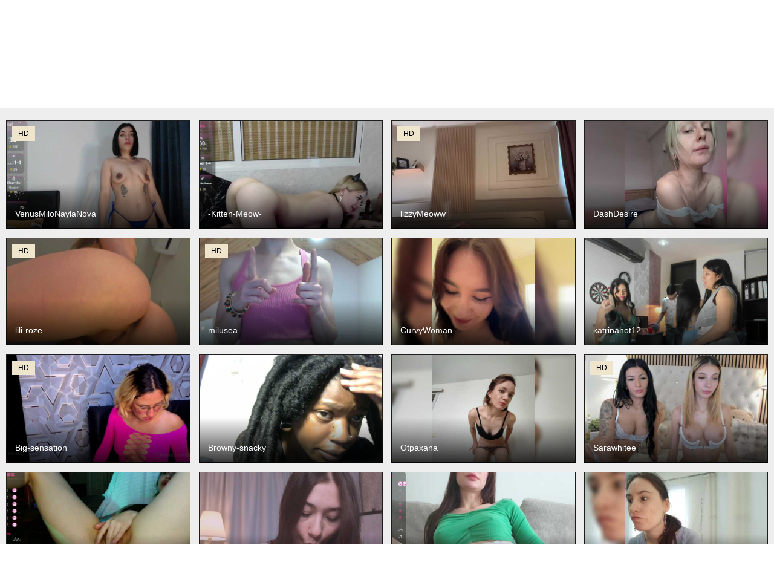

--- FILE ---
content_type: application/x-javascript
request_url: https://cdn.vibrotoy.com/settings.js
body_size: 335
content:
var settings={
'lang':'en',
'category':'',
//'topic':'',
'img_index_name':'img_feed',

'models_list_url_custom':'https://cdn.vibrotoy.com/?lang=%lang%&category=%category%&topic=%topic%&format=js',//файл с фидом моделей - категории

'insert_page':'#models-listing',
'list_item':'#models-listing .thumb',
'model_img':'img',
'model_hd_class':'.th-rate-hd',
//'model_onlinetime_class':'.containtimes',
//'model_members_class':'.containwatches',
//'model_vibratoy_class':'.t-time',
'model_name':'.th-title',

'scroll_infinite_2class':'.full-text',

'canvas_blinker_style':'margin:-%height%px 0;height:%height%px;width:%width%px;',
'canvas_style':'margin:0px 0;position:absolute;',

'scroll2models_padding':0,

'categories':{
	'item_tml':'<li><a class="" href="#" data-key="%index%">%name%</a></li>',
	'insert_place':'.menu-inner ul',
	'click_listener':'.menu-inner ul li a',
	'item_devider':' ',	
},

'widget_block':{
		'tags':{
		'insert_place':'.tags-block',
		'item_tml':'<a href="#" data-key="%index%">%index%</a>',
'item_devider':' | ',
		}
		
		},

//links
'menu_links':{
'random':'/random/',
},

'hide_blocks_by_default':'.sorting_buttons a',

'infinite_scroll':false,
'use_live_preview':false,

'chat_iframe':'https://eroshow.stream/chat-popup/',
};



--- FILE ---
content_type: application/javascript
request_url: https://cdn.vibrotoy.com/?lang=en&category=&topic=straight&format=js
body_size: 147640
content:
var models_data={"models":{"_0":"Fortune---888","_1":"-MaybeBaby-","_2":"diffgirls1-1","_3":"-LeiaProseccina-","_4":"sukubb-overlord","_5":"EditaMilf","_6":"TokionaJoe","_7":"Molly-Platt","_8":"Maya-onelya","_9":"-Miray-","_10":"SEXPantera","_11":"shiny-lily","_12":"VOLKAIDA","_13":"-Saharochek-","_14":"Laranya","_15":"LoveAndSex24","_16":"Milana555550","_17":"XXXXXsexXXXXX","_18":"AdamandEve","_19":"anyuta1212","_20":"Linnea","_21":"GgggLAAAAaaFFtt596rr","_22":"Marry-Cordy","_23":"Love-baby","_24":"katrinahot12","_25":"AmberFires","_26":"delpogorlo","_27":"Kamila5555555","_28":"LekfullKitten","_29":"lilitgame","_30":"Pussechka","_31":"-Kitten-Meow-","_32":"lavandaista","_33":"DvaBomja","_34":"businka11223a","_35":"YuliyaLasker","_36":"Lyalya7771","_37":"BestFriends274","_38":"Mahimagic-doll","_39":"Valeriah","_40":"kitty2003preaty","_41":"WildLoversOne","_42":"Arisharisha","_43":"Nastyundi","_44":"hannaxo","_45":"Nejnaja","_46":"3hotandyoung3","_47":"KARASEVDAKINOGO","_48":"miss-s","_49":"lili-roze","_50":"CrimsonAura","_51":"LexyXJames","_52":"Innokentiy449","_53":"-Sexy-Couple","_54":"Sarawhitee","_55":"sophie-yefry-interracial","_56":"KissMec","_57":"Tatachka1","_58":"RocketGIRL","_59":"gingerbreads","_60":"Krezyb","_61":"MiaLiaHot","_62":"Iloveyou111","_63":"VeryBaby","_64":"Sun-Moon","_65":"couplesicopata","_66":"lenorman","_67":"Belosnezhka","_68":"Saveta","_69":"MartaGros","_70":"Heavenly-Wings","_71":"LoveLama","_72":"ShopiaTony1","_73":"Tanysha-1","_74":"Your-Girlfriend","_75":"CurvyWoman-","_76":"Wendy-Deiby","_77":"KorolevaAnala","_78":"KamilaVibes","_79":"Kumaa","_80":"sweetkira25","_81":"mery8poppins","_82":"Victoria03","_83":"Big-sensation","_84":"Katniss-K","_85":"-CrystalZ-","_86":"MyLittlegi","_87":"AnnaFlowers","_88":"Soba4ka333","_89":"b4by-Emilia","_90":"Midnightrose11","_91":"Rina-P","_92":"-SWEET-ALICE-","_93":"Lulu-Erotica","_94":"Viki-tiki-tak","_95":"IamLoli","_96":"Viktoria-play","_97":"KikiMilf84","_98":"Tikoffka","_99":"DeberaWarsham","_100":"GroupNoLimits","_101":"ScarletWitch666","_102":"dariame","_103":"lizzyMeoww","_104":"Browny-snacky","_105":"Rabbitshole","_106":"mmiissiiss1","_107":"redqwe0u0","_108":"Tokyodriftbabe","_109":"LuckyKatie","_110":"White-snow","_111":"ArabianRose","_112":"Bogema11","_113":"Mashulya29","_114":"BabyDarii","_115":"Iriskasweety","_116":"LolaFox","_117":"SweetLilLulu","_118":"VenusMiloNaylaNova","_119":"OurJourney","_120":"Sunny-Rose","_121":"dlllvi","_122":"blondinochkaa","_123":"DashDesire","_124":"qsstess","_125":"Fox-Lisa","_126":"Sky-QueenI","_127":"Marionaa","_128":"Barbara-Dunnn","_129":"OliviaRoss","_130":"MilfQuens","_131":"AliceWorall","_132":"Klassnaya-1","_133":"vsleyandlunaper","_134":"JessikaMur","_135":"Melody-Kitty","_136":"IAmNoNAme","_137":"Incredible123","_138":"Nastenka2021","_139":"Sinner-5","_140":"8SoS8","_141":"DianaMurr","_142":"mellannie8","_143":"Villanelle","_144":"Angelbl666","_145":"EleenaTylor","_146":"Munishpunish","_147":"-Alba93131-","_148":"BIGTITTS-JANE","_149":"amelia-lov3","_150":"Elena7564","_151":"Otpaxana","_152":"SarahSupershy","_153":"milusea","_154":"persiaa1","_155":"Milaya8","_156":"PatriciaXXXO","_157":"aesstheticss","_158":"elfinvibes","_159":"couplelatins69","_160":"Kimmmmis","_161":"Pelagy","_162":"Kira-Kell","_163":"Trinity-Bunny","_164":"HairyCrotch","_165":"Lilianna-","_166":"Nemesida","_167":"Oksana24ad","_168":"---Nastya---","_169":"HellenParis","_170":"JessiQ","_171":"Darina2","_172":"IzabellaOne","_173":"JulieTurner","_174":"Little-letti","_175":"Jasmine514","_176":"Sexygirlsem","_177":"Setsunai","_178":"Yumikaa","_179":"NERII11","_180":"Slimdove","_181":"Yuriko-May","_182":"meow","_183":"LillyEll","_184":"YannaMiana","_185":"ArtTeasee","_186":"-MARIDRAGON-","_187":"Nepechalka333","_188":"SophiaPotts","_189":"Unusual-G","_190":"ellacandy","_191":"Larasaintporn","_192":"Natalya81","_193":"su4e4ka5555","_194":"HotFox23","_195":"CandySpirit","_196":"Crystal00Girl","_197":"Ddeathy","_198":"Lex1-Lee","_199":"AnnaVictoriaa","_200":"Milamilf","_201":"KateSunder","_202":"Veecatch","_203":"couplehot22","_204":"praesertim","_205":"BlackWidow22","_206":"2moonsfulloflove","_207":"ANGELIKA77741","_208":"MonikaPinch","_209":"VikNika","_210":"xthiagoevax","_211":"CN-weiwei","_212":"RaquelLust","_213":"6Devil6","_214":"milli1983","_215":"Barbies-girles","_216":"FoxyLoVe01","_217":"-TATUHA-","_218":"EvonneHeally","_219":"SeuHot","_220":"Cheryblush","_221":"LenaGordon","_222":"LolyNight","_223":"MadisonKroft","_224":"Sweeety-pie","_225":"Lona-S","_226":"Theowonder","_227":"AngelinaCute","_228":"papalya","_229":"KiraSweet","_230":"-----xxxxx-----","_231":"-AnnaMaria-","_232":"4ika-bez-nika1","_233":"BlondieGirl","_234":"YourEuphoria","_235":"Amex369","_236":"KISANA","_237":"anya1010","_238":"AnnaMaria22","_239":"Candy-Floss","_240":"JustinaFoor","_241":"Kitty-midninght","_242":"Lina-hill","_243":"Monica-","_244":"--Daiguiri--","_245":"MizzEva","_246":"Sakura-san","_247":"HollyPolly111","_248":"Cute-Shy","_249":"Lilith-Wholshh","_250":"Mari27121","_251":"YourXQueen","_252":"Mediumsomnambula","_253":"majesticmadam","_254":"TahliaMoreau","_255":"Alice69Sochi","_256":"Bignastydick","_257":"AriannaRuss","_258":"Erikabeee1","_259":"HaylieMilf","_260":"JeniferS","_261":"BestyBoobs","_262":"MilanaSkyingg","_263":"Etokiska","_264":"AdriaNochi","_265":"KrystinPalamara","_266":"Lana--Nova","_267":"mIrindAcam","_268":"oljaF7","_269":"Darinac","_270":"M-O-L-N-I-Y-A","_271":"MasyaXX","_272":"Saragrend1","_273":"paolamss","_274":"LilaRosie","_275":"Yagodka-mmm","_276":"jolly-dolly","_277":"JessyStar","_278":"LittlePuppy","_279":"Madam-oss","_280":"Nezsbudka","_281":"Yanira-Muslim","_282":"Stella65","_283":"Fox23","_284":"Just---me","_285":"aniutkamau","_286":"VanesaSimon","_287":"Violet888","_288":"washintonredskins","_289":"BellaBaby18","_290":"Laylala","_291":"MyrS12","_292":"RussAss","_293":"sarabecker","_294":"Agata-Milfi","_295":"Amaliamour","_296":"AmelyLil","_297":"AureliyXXX","_298":"Mersedes-Rosso","_299":"MilfBigTitsa","_300":"JerilynIwanski","_301":"Juliamad","_302":"NyrobiNova","_303":"SandutaG","_304":"Va-len-cia","_305":"KarinaKokhana","_306":"RozaMoor","_307":"Suzie-Q69","_308":"reyniri","_309":"AdeleLaCroix","_310":"Allana-Doll","_311":"EvaRayne","_312":"KamillaJei","_313":"MonikaLowww","_314":"ANGELALADI","_315":"Abbylay","_316":"Inari-Okami","_317":"KittieRusu","_318":"Kohanka","_319":"Sajha1993","_320":"BridgettWelfel","_321":"Fantasyca","_322":"AllaSowinskaya","_323":"Annakillkiss","_324":"Blackcaramel","_325":"Megan-Ros","_326":"pusichka1","_327":"HotyWinter84","_328":"CristieHas","_329":"JennaDay","_330":"Neznakomka44","_331":"Pinayslut","_332":"SherrySquirts","_333":"SopheyMoon","_334":"Sexi45","_335":"Sofia-Kiss","_336":"britneyfox","_337":"volturi66-","_338":"AmberMayson","_339":"BellaConnor","_340":"Irina9793","_341":"STemptation","_342":"AureliaBliss","_343":"Evochka21","_344":"PinkPetal","_345":"RoxySkyBlue","_346":"TaniaMarqueza","_347":"Zarevna","_348":"AngelAnna","_349":"LeyaCass","_350":"Natali3855","_351":"EveWilder","_352":"Katy19801","_353":"LolaLaLol","_354":"MissKiarra","_355":"MyaBlack","_356":"Tina-Dolly","_357":"WildKittenX","_358":"dulcesiomar8","_359":"viollalove","_360":"KerryFay","_361":"LovingBlondie","_362":"Palmyra","_363":"SexyCelline","_364":"KeiraDark","_365":"MilaBi-192569","_366":"SERTSEETKA","_367":"adrianna_fox","_368":"babyisperfect","_369":"life-choco","_370":"12Nimfa12","_371":"Baby-Mary","_372":"Bogina2","_373":"FredBurde","_374":"JoyBlow","_375":"MadelineFox","_376":"Molii-Molii35","_377":"REDHOTPEPPERS","_378":"SashaSkyX","_379":"Veronika0604","_380":"WhiteSoul","_381":"Alina-Lovely","_382":"Kira2025","_383":"MirandaHobbs","_384":"SWeet-Lana-24","_385":"SeductiveMina","_386":"YasmineFrancher","_387":"arabian-princess","_388":"foxsusu","_389":"LisaLovHoney","_390":"Liz-Tess","_391":"Sandra-Brown01","_392":"SophiaBonne","_393":"bluelunaray","_394":"JennyX","_395":"RedDoll","_396":"Therainqueen","_397":"amelyjoyfull","_398":"AureliaFly","_399":"Blondie8853","_400":"EmmaWills","_401":"MaddyHeart","_402":"adonawet","_403":"JessyDesire","_404":"LeylaGracey","_405":"xhotbabyy","_406":"EmmaGold","_407":"FoxyAlisa","_408":"MilkHoneyLullabies","_409":"PrincessValeri","_410":"alisonitaaa","_411":"allisonally","_412":"-Raven40-","_413":"Margarita33","_414":"NikkyStyle","_415":"RachelRavee","_416":"rosewind8","_417":"BabyNicole","_418":"BohoBabeLexy","_419":"Elekttra-Cod","_420":"MagikPeachh","_421":"RavenFoxy","_422":"SusieMorris","_423":"Tofumuch","_424":"paulinaco","_425":"Anna-Lewis","_426":"BellaaGrace","_427":"Kaya-Sins","_428":"KedraLuv","_429":"LureNoir24","_430":"MrsTexMix","_431":"Nymph-exe","_432":"SabrinaMur","_433":"aniiieee","_434":"naomi-k","_435":"scarlethit","_436":"Bellaxdoll","_437":"CamilaSexHot","_438":"DeboraCienfuegos25","_439":"Divine-Madness","_440":"Kimberlymav","_441":"NataliaCristal","_442":"-Squirrel","_443":"EmmaXXXQueen","_444":"FloraAmbers","_445":"Kirayork","_446":"LexyBlair","_447":"MaryHopkins","_448":"anyarosses","_449":"CarolinaPetra","_450":"DucksInSlipps","_451":"Jussysweet","_452":"PamellaKuerbitz","_453":"ShyCollegeBB","_454":"SweetLady697","_455":"YasmineHott","_456":"carena1","_457":"curvyana","_458":"rekelme","_459":"KseniaHerAzdevai","_460":"LylianRose","_461":"RubbiDark","_462":"brunettedaisy","_463":"moxxito","_464":"pocahontas26","_465":"pussyboom11","_466":"AdaraMills","_467":"AnnaKarina","_468":"AnyaVenom","_469":"HaroldBohr","_470":"Lovefeetnude-1","_471":"RileyLanna","_472":"annasex","_473":"ell3","_474":"hotkaterin","_475":"janaadhara","_476":"kimyjina","_477":"perfect-moans","_478":"AliceOfWonders","_479":"CarmellaAngel","_480":"Catalina-Wish","_481":"ErikaRosse","_482":"MadameLeona","_483":"Valeriajade","_484":"angell-wow","_485":"AteneaRoldan","_486":"MilaYumi","_487":"Natural-boobs","_488":"ScarletVeyra","_489":"CELESTE-RIVEERS","_490":"CarlaReys","_491":"Fox981","_492":"Gospozha-77","_493":"Izabelle02","_494":"JenniferLovve","_495":"JoyfullRosse","_496":"Lola18111","_497":"Sexxxxy","_498":"ShineAlice","_499":"Sunbeam69","_500":"cutiepinayxx","_501":"scarlet-eyes","_502":"vanessaasquirt","_503":"Alisa21-1","_504":"Candbody","_505":"EllaSwan","_506":"Kendalmiller","_507":"Kloe-Lopez","_508":"Nyra-Rose","_509":"Polly-Love","_510":"RubyErotic","_511":"Sensetive-Mary","_512":"Sona891","_513":"hannybunny","_514":"Aalisha-Jade","_515":"Afrodita-Roos","_516":"BBWHijab","_517":"BelleInna","_518":"Cupcake-Izzy","_519":"Gorgeous-Black-Beauty","_520":"KmilleX","_521":"Miss-Jasmine","_522":"SweetLilith","_523":"SweetScribe","_524":"xtinastar","_525":"Amelie-hills","_526":"BellaEveX","_527":"DesireeKeys","_528":"DorothyVegga","_529":"Elikolanny","_530":"Evah-lee","_531":"Geisha-hana","_532":"Jessy-Cruzz","_533":"KimberlyCaprice","_534":"Mandy-Rose","_535":"OneLaya","_536":"SAMMY-THEMADAME","_537":"SolAvelar","_538":"WET-PANTY","_539":"babyshantall1","_540":"brunasanoliv","_541":"dakotamilf-hot","_542":"lady-vamp","_543":"steacy-19","_544":"tinylove","_545":"AnaVaccii","_546":"BellaSaint","_547":"IonaShay","_548":"Joselyn-wish","_549":"LoveAss55","_550":"Miaroush09","_551":"NickyLawson","_552":"NicolTamara","_553":"NoreNoub","_554":"OrOrange","_555":"RozyBlack","_556":"Sugarjuicy247","_557":"TenderSin","_558":"VioletVergara","_559":"beatricez","_560":"flirty-adele","_561":"lollavibes","_562":"nyxhellsqueen","_563":"BarbiePinky","_564":"CelineMeyer","_565":"DeniseSun","_566":"DonnaSmith","_567":"Evamaria2025","_568":"JulietNova","_569":"KendyLoveLans","_570":"Kirenie","_571":"MaddisonWelch","_572":"NinaBelluschi","_573":"Regimasmile","_574":"SuaveGia","_575":"TaraLawrence","_576":"ZaraKafruni","_577":"dixielaryss","_578":"jelly-beanss","_579":"laurabassi","_580":"magicinabox","_581":"sofiaivanova","_582":"Alina-black","_583":"ChloeSins","_584":"DanniWonder","_585":"ElisaBaxter","_586":"IvyPlush","_587":"Leilabeayte24","_588":"Lia-adams","_589":"Little-Freak","_590":"MiaBlankot","_591":"Nastyelah","_592":"Sweetcherry30","_593":"ThanaHaluff","_594":"bunnykaye","_595":"karo131324","_596":"silviaLaBombe","_597":"sofiamartinez68","_598":"Babylyne","_599":"Cheriana","_600":"KimLuv","_601":"LauraSinFull","_602":"Lilithmars69","_603":"LucianaMeca","_604":"MistressLilla","_605":"Nastywoman4u","_606":"NikkiEvans","_607":"NovaDiamond","_608":"Prettywomen","_609":"RubiRosen","_610":"Sofipantyhot","_611":"SportymilfX","_612":"TinaaHott","_613":"YourSecretDesire","_614":"aaliyah18ally","_615":"aba-piter","_616":"cleophee","_617":"domsubfemme","_618":"elysiastorm","_619":"karissia-x","_620":"melaniatress","_621":"missalisaa","_622":"vanesaa-mejia","_623":"AlleRose","_624":"AmberPeach","_625":"AnnesCora","_626":"BabeInBlush","_627":"Bri4anna","_628":"Chou5","_629":"Clitsucker12","_630":"CorinneRusso","_631":"Curvy-maxy9","_632":"DirtyFairie","_633":"Ebony-Doll","_634":"GlobeTrottieHottie1","_635":"KalystaGreen","_636":"NaughtyyChloe","_637":"Rebecablackx","_638":"Selinababy99","_639":"Sexylynn32","_640":"StefyHarris","_641":"SusanMorandi","_642":"TinyBlair","_643":"XXNikkie","_644":"angel-red","_645":"camilafoox7","_646":"cutelyne","_647":"destinysweet","_648":"hannahill69","_649":"kawaiikitty","_650":"sexyshary","_651":"starlight1983","_652":"zoe-z","_653":"Amanah","_654":"AnnieBlu3","_655":"AnyaEvy","_656":"Bessy123","_657":"Blissloves","_658":"DUMBHOEMELANIE","_659":"DaisyAbby03","_660":"Dakashyten","_661":"GNastyGee","_662":"Giselle-Roldan","_663":"HaileyVice","_664":"LeiCarter","_665":"Mila-Moans","_666":"Misaki-Kai","_667":"MissVioleta","_668":"NicoleIris","_669":"Sweet-petite","_670":"bubis-laru53","_671":"candychic","_672":"evarette","_673":"francheskapower","_674":"helenn-diaz","_675":"kate302","_676":"katnisslovee","_677":"nickisexy","_678":"roses-dream","_679":"valeryablack","_680":"venusx1","_681":"90dTitten","_682":"Alice225","_683":"Alitaa","_684":"AlizNichols","_685":"AnittaHarris","_686":"Busty-Bree","_687":"DelicateKiss","_688":"Dia42","_689":"ElianaCarrill","_690":"Esmeralda-Oik","_691":"IsabellaaGarcia","_692":"JessicaHampton","_693":"Katialove05","_694":"KirstenDesire","_695":"Kriis-Nova","_696":"Ladyonlady","_697":"Lele902","_698":"MaRishKa1","_699":"MargaritaModel","_700":"MirabelaSweet","_701":"Miss-Kora","_702":"PenelopeLynnx","_703":"Petite-mpenzi","_704":"RoxyLior","_705":"SashaLuxx","_706":"SplasherQueen","_707":"SweetObsessionXO","_708":"anneswhite","_709":"aryahunt","_710":"karlahartley","_711":"luna-maisonn","_712":"melanyissabel","_713":"selenaM","_714":"sexychocolatbox10","_715":"shaynamanson","_716":"sofialiuba","_717":"vanesslove","_718":"AryaAnna","_719":"AuroraVice","_720":"Dark-Velvet","_721":"DivineBootyxxx","_722":"EllaAziana","_723":"EvelynNeal","_724":"Foxxxy-MILF","_725":"Jussara-Milf","_726":"KatunLive","_727":"Lavella","_728":"LilyBenet1","_729":"MarianaPrin","_730":"MaryJannes","_731":"MayaMoretti","_732":"Monicaxa","_733":"NovaVega","_734":"Red-hot-lips","_735":"Sarah-001","_736":"SidneyPuff","_737":"Simyhvn","_738":"TifannyRay","_739":"alice2706","_740":"assbby1","_741":"celia-chanel","_742":"chaneelstark","_743":"mary-x","_744":"ninna-curly","_745":"sammycute69","_746":"scarlett40","_747":"seductivedirt","_748":"zephyra-angels","_749":"Aily-star","_750":"AmiraRees","_751":"Anitah1","_752":"BigBoobsARRI","_753":"CelineHinton","_754":"ClaraxRose","_755":"Cute-vee","_756":"ErikaBenz","_757":"Hanna-Luna","_758":"Horny-nasty-bitch","_759":"Ivanna-Rose","_760":"JadeNoa","_761":"Karenato","_762":"Kristen-tay","_763":"KyliePag","_764":"Lutricia","_765":"Misscreamerr","_766":"MissyDior","_767":"NickyCole","_768":"Nidhilove","_769":"NikolKidman","_770":"NovaBlackxx","_771":"PreciousAilly","_772":"Pussy01lips","_773":"QueenJacky","_774":"RoxieAnne","_775":"Sahobelle","_776":"Sexxy-slim-honey","_777":"Shan1302","_778":"Stellahsexylove","_779":"TaliaLure","_780":"Vaninah","_781":"XXhornywetprincess99XX","_782":"Zafiro77","_783":"big-asssexy","_784":"chaudeevely","_785":"kaorybliss","_786":"kaylakitty","_787":"mikkirsan1","_788":"rakisha1","_789":"sailormon07","_790":"summerevans","_791":"sweetinasia","_792":"velvetJasmine","_793":"yana--99","_794":"Aliciaredluv","_795":"AmaiaHaywood","_796":"AmandaColl","_797":"AmorSweetgal","_798":"AriaFoster","_799":"BabeLeidy","_800":"BellaSkyex","_801":"Brendda-tay","_802":"Candy001","_803":"Cherryblossum143","_804":"Curvysexy","_805":"Cute-latasha","_806":"Deliciousbizt","_807":"Ebonywinky","_808":"Hemreyi","_809":"Horny-sexxy-baby","_810":"Italy-boobs","_811":"KatieKuada","_812":"KayaKiss","_813":"Lolah3","_814":"Maddison-Walker","_815":"Minou20","_816":"Moniqque","_817":"NaomiScarlett","_818":"Natalyaredd","_819":"O-Queen","_820":"Rubby4","_821":"Sam9338","_822":"Samara28","_823":"SarahYates","_824":"SpicyBrunnete","_825":"Squirtmaa008","_826":"Stacylane","_827":"Stylishgirl091602","_828":"SweetyFit","_829":"TastyShow","_830":"Tokkio777","_831":"ashleymonroe","_832":"cute-liz","_833":"ebony-suggarmommy","_834":"ebonylee","_835":"mariemarie03","_836":"misskatrinah002","_837":"sexyjhoan81","_838":"teressaa","_839":"AnahiRose","_840":"Annie-Joy","_841":"Beautystar12","_842":"CarlaStaceeFun","_843":"CarolineGrace","_844":"CarolineS","_845":"CleavageKING","_846":"Cloe-candy","_847":"Davinalola","_848":"Ebonymeeky012","_849":"GraceRous","_850":"HailySue","_851":"HonneyBunny1","_852":"HotchocoGirl","_853":"LemyelHarrison","_854":"LittleMisscharming","_855":"Lunaxx21","_856":"LustyFantasy","_857":"Melaninqueen19","_858":"Morgane1","_859":"NatalieKiss","_860":"NicoletteShea01","_861":"Nimphotease","_862":"Rosalinda37","_863":"Seductivgigi","_864":"Sexxydivey1","_865":"Sexyapple2002","_866":"Sexyroses","_867":"TattooTemptress","_868":"Viyusu","_869":"Zem-Fortunately","_870":"angelaLove13","_871":"chrisnah","_872":"dawa-angels","_873":"diniah22","_874":"dutchmilf","_875":"indiansexybtx","_876":"lydia11","_877":"meliangels303av","_878":"mistykitten","_879":"perfectDIANA","_880":"sashalorenz","_881":"shasha-bloom","_882":"AdalynGlow","_883":"AnneDevrim","_884":"Biancamontana","_885":"Empressvee25","_886":"Ena101","_887":"EvaHorny","_888":"Hornylisa","_889":"JenellKurtz","_890":"Julieth-Rossi","_891":"KazumiChan","_892":"LauraMirage","_893":"Mysteriouslovely","_894":"NaughtyCakexxxx","_895":"Nubianbby","_896":"RitaHalle","_897":"Rsylvia1","_898":"Samaramilf666","_899":"SelenaMoonlight","_900":"Sexxyladies","_901":"ShantalBBW","_902":"Slim1998a","_903":"Sweetbaby006","_904":"Sweetness-Tatiana","_905":"TEAMO2000","_906":"Timina","_907":"Valentina-mature","_908":"candicelovee","_909":"canndyy-new","_910":"chibaby1","_911":"chrispriscilla","_912":"iamLila","_913":"lissa-jhonson","_914":"mayalove4u","_915":"mommyjeva","_916":"moon-cake","_917":"peenastyfame","_918":"sexy-dee","_919":"soft-zoey","_920":"tasha-baby","_921":"valeriaa19","_922":"Africanpretty22","_923":"Afriqueen","_924":"Amilee","_925":"AngellBlackX","_926":"Blackpather959","_927":"Cloesweety","_928":"Eva674","_929":"Fancy-melody","_930":"JasmineSensual","_931":"LizzCooper","_932":"LollyPolly","_933":"LuciaLovely","_934":"MakeYouHappy","_935":"Petite-Eriee","_936":"Prettysmilesss","_937":"SerennaNoir","_938":"Sexypretty01","_939":"Shan-4","_940":"Sweetcandy0442","_941":"Tashabea","_942":"britt-grey","_943":"flowerhairypinay","_944":"mrsVivian","_945":"quqi","_946":"sexy-jenny","_947":"shanizz001","_948":"sparkleLizzy","_949":"BubbleButtPinay","_950":"Cute-tamarah","_951":"Darkdil","_952":"DivineAssGoddess","_953":"HotNina19","_954":"Larah00","_955":"LisaCroft","_956":"MARIANNA-TAY","_957":"Makenzie007","_958":"Mary00","_959":"Pettite-Diofa","_960":"Prettybaby4","_961":"SexyXwels","_962":"Sexylavinnn","_963":"Smallgirl21","_964":"diva21","_965":"lexxia","_966":"lhixyhorny","_967":"maya-pretty","_968":"sweetchic","_969":"Estelahh","_970":"Maria53-5","_971":"bubblybubbles","_972":"jasminmelonsa","_973":"just-kendy","_974":"Edwiga","_975":"GessaBelluci","_976":"LovelyyBell","_977":"Maskarad777","_978":"Rosia-Guess","_979":"Roxanne03","_980":"markAndhella","_981":"Maella22","_982":"Pretty-thalia1"},"rating":{"_118":53,"_31":52,"_103":52,"_123":52,"_49":51,"_153":51,"_75":51,"_24":51,"_83":51,"_104":51,"_151":51,"_54":50,"_77":50,"_163":50,"_66":50,"_139":50,"_79":49,"_40":49,"_102":49,"_42":49,"_181":49,"_178":49,"_72":49,"_51":49,"_58":49,"_43":49,"_17":49,"_162":49,"_105":48,"_92":48,"_41":48,"_131":48,"_110":48,"_166":48,"_120":48,"_87":48,"_135":48,"_180":48,"_183":47,"_50":47,"_64":47,"_67":46,"_29":46,"_114":46,"_148":46,"_44":46,"_109":46,"_107":46,"_124":46,"_21":46,"_85":45,"_122":45,"_143":45,"_176":45,"_80":45,"_121":45,"_108":45,"_172":45,"_138":45,"_159":45,"_94":45,"_39":45,"_38":45,"_158":45,"_47":45,"_18":45,"_20":44,"_55":44,"_65":44,"_45":44,"_82":44,"_157":44,"_140":43,"_101":43,"_184":43,"_144":43,"_93":43,"_61":43,"_59":43,"_129":43,"_32":43,"_33":43,"_35":43,"_128":43,"_175":43,"_15":43,"_145":43,"_149":43,"_13":43,"_137":42,"_99":42,"_134":42,"_27":42,"_98":42,"_161":42,"_173":42,"_169":42,"_160":42,"_53":42,"_34":42,"_147":42,"_171":42,"_174":42,"_96":42,"_78":42,"_37":42,"_177":41,"_56":41,"_89":41,"_112":41,"_119":40,"_126":40,"_68":40,"_28":40,"_30":40,"_25":40,"_164":40,"_165":40,"_155":40,"_73":40,"_97":40,"_74":40,"_111":40,"_132":39,"_130":39,"_152":39,"_141":39,"_91":39,"_52":39,"_81":39,"_48":39,"_36":39,"_14":39,"_95":39,"_57":39,"_127":38,"_60":38,"_146":38,"_106":38,"_182":38,"_63":37,"_69":37,"_170":37,"_26":37,"_116":37,"_117":37,"_46":37,"_90":37,"_100":37,"_23":36,"_113":36,"_71":36,"_167":36,"_179":36,"_125":36,"_88":36,"_154":36,"_84":36,"_142":36,"_133":36,"_150":36,"_168":35,"_62":35,"_19":35,"_8":35,"_7":34,"_86":34,"_136":34,"_22":33,"_156":33,"_70":33,"_76":33,"_4":31,"_16":30,"_115":30,"_12":30,"_9":29,"_6":28,"_10":28,"_429":27,"_338":27,"_220":27,"_5":27,"_563":26,"_215":26,"_249":25,"_246":25,"_240":25,"_11":25,"_539":25,"_540":25,"_298":25,"_544":25,"_586":25,"_264":25,"_486":25,"_0":25,"_222":24,"_545":24,"_436":24,"_335":24,"_489":24,"_676":24,"_386":24,"_594":24,"_197":24,"_193":24,"_366":24,"_591":24,"_857":24,"_573":24,"_202":24,"_307":24,"_224":23,"_704":23,"_241":23,"_618":23,"_677":23,"_546":23,"_660":23,"_834":23,"_343":23,"_296":23,"_303":23,"_393":23,"_313":23,"_254":23,"_342":23,"_388":22,"_278":22,"_247":22,"_419":22,"_444":22,"_587":22,"_513":22,"_558":22,"_502":22,"_221":22,"_650":22,"_375":22,"_328":22,"_934":22,"_213":22,"_566":22,"_735":22,"_309":22,"_263":21,"_391":21,"_426":21,"_504":21,"_848":21,"_838":21,"_372":21,"_855":21,"_381":21,"_900":21,"_742":21,"_452":21,"_460":21,"_409":21,"_946":21,"_633":21,"_326":21,"_2":21,"_765":21,"_800":21,"_911":21,"_954":21,"_906":21,"_924":21,"_614":21,"_807":20,"_466":20,"_780":20,"_653":20,"_951":20,"_731":20,"_341":20,"_464":20,"_500":20,"_808":20,"_787":20,"_239":20,"_876":20,"_882":20,"_316":20,"_664":20,"_802":20,"_631":20,"_739":19,"_455":19,"_595":19,"_319":19,"_732":19,"_497":19,"_369":19,"_348":19,"_554":19,"_729":19,"_547":19,"_312":19,"_305":19,"_723":19,"_722":19,"_459":19,"_267":19,"_932":19,"_621":19,"_219":19,"_657":19,"_233":19,"_462":19,"_480":19,"_218":19,"_217":19,"_958":19,"_636":19,"_973":19,"_575":19,"_950":19,"_622":19,"_947":19,"_666":19,"_580":19,"_608":19,"_888":19,"_683":19,"_288":19,"_844":19,"_590":19,"_889":19,"_863":19,"_904":19,"_256":19,"_672":18,"_646":18,"_721":18,"_557":18,"_638":18,"_719":18,"_373":18,"_625":18,"_616":18,"_396":18,"_659":18,"_703":18,"_706":18,"_726":18,"_439":18,"_408":18,"_813":18,"_919":18,"_476":18,"_3":18,"_479":18,"_929":18,"_475":18,"_584":18,"_588":18,"_277":18,"_469":18,"_543":18,"_229":18,"_933":18,"_522":18,"_191":18,"_572":18,"_536":18,"_959":18,"_207":18,"_938":18,"_216":18,"_945":18,"_578":18,"_847":18,"_265":18,"_324":18,"_512":18,"_767":18,"_755":18,"_346":18,"_810":18,"_320":18,"_492":17,"_357":17,"_485":17,"_203":17,"_596":17,"_696":17,"_380":17,"_836":17,"_940":17,"_941":17,"_644":17,"_199":17,"_597":17,"_964":17,"_967":17,"_634":17,"_751":17,"_852":17,"_420":17,"_195":17,"_599":17,"_804":17,"_788":17,"_390":17,"_740":17,"_968":17,"_232":17,"_613":17,"_370":17,"_301":17,"_470":17,"_274":17,"_832":17,"_669":17,"_255":17,"_858":17,"_250":17,"_317":17,"_315":17,"_865":17,"_400":17,"_243":17,"_562":16,"_632":16,"_607":16,"_582":16,"_630":16,"_561":16,"_441":16,"_244":16,"_871":16,"_869":16,"_269":16,"_266":16,"_535":16,"_854":16,"_850":16,"_300":16,"_826":16,"_839":16,"_515":16,"_289":16,"_519":16,"_915":16,"_200":16,"_204":16,"_956":16,"_190":16,"_187":16,"_952":16,"_208":16,"_925":16,"_242":16,"_930":16,"_230":16,"_211":16,"_431":16,"_801":16,"_407":16,"_654":16,"_655":16,"_661":16,"_662":16,"_411":16,"_651":16,"_642":16,"_423":16,"_421":16,"_417":16,"_649":16,"_511":16,"_674":16,"_355":16,"_733":16,"_353":16,"_340":16,"_764":16,"_727":16,"_362":16,"_675":16,"_712":16,"_556":15,"_552":15,"_537":15,"_541":15,"_559":15,"_553":15,"_890":15,"_819":15,"_841":15,"_846":15,"_805":15,"_799":15,"_782":15,"_793":15,"_886":15,"_887":15,"_961":15,"_962":15,"_920":15,"_903":15,"_893":15,"_895":15,"_775":15,"_757":15,"_601":15,"_603":15,"_612":15,"_589":15,"_581":15,"_577":15,"_579":15,"_629":15,"_639":15,"_730":15,"_745":15,"_693":15,"_671":15,"_641":15,"_656":15,"_571":15,"_491":15,"_287":15,"_293":15,"_487":15,"_374":15,"_276":15,"_415":15,"_510":15,"_304":15,"_457":15,"_339":15,"_344":15,"_333":15,"_351":15,"_496":15,"_318":15,"_432":15,"_509":15,"_440":15,"_206":15,"_451":15,"_235":15,"_442":15,"_212":15,"_205":15,"_251":15,"_1":15,"_446":15,"_238":15,"_454":15,"_465":15,"_368":14,"_365":14,"_367":14,"_720":14,"_413":14,"_749":14,"_647":14,"_623":14,"_658":14,"_435":14,"_717":14,"_682":14,"_447":14,"_820":14,"_928":14,"_236":14,"_905":14,"_902":14,"_931":14,"_227":14,"_966":14,"_953":14,"_210":14,"_943":14,"_896":14,"_894":14,"_829":14,"_308":14,"_811":14,"_322":14,"_290":14,"_285":14,"_885":14,"_866":14,"_864":14,"_862":14,"_797":14,"_753":14,"_530":14,"_518":14,"_560":14,"_570":14,"_467":14,"_481":14,"_526":14,"_402":13,"_506":13,"_286":13,"_292":13,"_851":13,"_299":13,"_306":13,"_397":13,"_833":13,"_507":13,"_853":13,"_875":13,"_645":13,"_878":13,"_880":13,"_548":13,"_279":13,"_963":13,"_860":13,"_414":13,"_815":13,"_498":13,"_359":13,"_699":13,"_737":13,"_382":13,"_702":13,"_363":13,"_715":13,"_488":13,"_725":13,"_345":13,"_760":13,"_798":13,"_327":13,"_387":13,"_329":13,"_593":13,"_762":13,"_336":13,"_786":13,"_422":13,"_282":13,"_538":13,"_472":13,"_605":13,"_245":13,"_627":13,"_918":13,"_620":13,"_234":13,"_186":13,"_610":13,"_468":13,"_225":13,"_272":13,"_935":13,"_248":13,"_624":13,"_253":13,"_960":13,"_542":13,"_602":13,"_592":13,"_600":13,"_910":13,"_434":13,"_270":13,"_598":13,"_261":13,"_529":12,"_713":12,"_347":12,"_525":12,"_756":12,"_576":12,"_714":12,"_734":12,"_360":12,"_761":12,"_196":12,"_957":12,"_982":12,"_352":12,"_198":12,"_736":12,"_750":12,"_325":12,"_280":12,"_908":12,"_555":12,"_825":12,"_711":12,"_901":12,"_268":12,"_275":12,"_897":12,"_258":12,"_520":12,"_822":12,"_330":12,"_778":12,"_214":12,"_337":12,"_936":12,"_534":12,"_806":12,"_803":12,"_494":12,"_524":12,"_531":12,"_331":12,"_686":12,"_478":12,"_700":12,"_437":12,"_628":12,"_410":12,"_395":12,"_384":12,"_688":12,"_389":12,"_692":12,"_392":12,"_617":12,"_697":12,"_458":12,"_450":12,"_606":12,"_377":12,"_449":12,"_461":12,"_615":12,"_709":12,"_821":11,"_453":11,"_773":11,"_495":11,"_185":11,"_678":11,"_795":11,"_501":11,"_791":11,"_784":11,"_792":11,"_403":11,"_428":11,"_899":11,"_209":11,"_611":11,"_922":11,"_916":11,"_891":11,"_262":11,"_404":11,"_291":11,"_405":11,"_859":11,"_477":11,"_528":11,"_399":11,"_505":11,"_747":11,"_728":11,"_758":11,"_371":11,"_707":11,"_643":10,"_418":10,"_273":10,"_884":10,"_260":10,"_425":10,"_551":10,"_354":10,"_508":10,"_843":10,"_499":10,"_668":10,"_817":10,"_814":10,"_823":10,"_824":10,"_898":10,"_842":10,"_503":10,"_281":10,"_909":10,"_574":10,"_705":10,"_532":10,"_448":10,"_201":10,"_194":10,"_981":10,"_978":10,"_189":10,"_533":10,"_226":10,"_473":10,"_912":10,"_812":10,"_907":10,"_921":10,"_237":10,"_364":10,"_228":10,"_927":10,"_257":10,"_872":10,"_759":10,"_565":10,"_332":10,"_690":10,"_752":10,"_383":10,"_311":10,"_809":9,"_483":9,"_635":9,"_284":9,"_438":9,"_710":9,"_779":9,"_979":9,"_845":9,"_980":9,"_310":9,"_259":9,"_879":9,"_549":9,"_394":9,"_877":9,"_379":9,"_738":9,"_550":9,"_754":9,"_567":9,"_679":9,"_424":9,"_585":9,"_923":9,"_746":9,"_748":9,"_827":9,"_687":9,"_768":9,"_527":9,"_456":9,"_314":9,"_568":9,"_694":9,"_321":9,"_830":9,"_766":9,"_223":9,"_955":9,"_944":9,"_942":9,"_663":9,"_294":9,"_874":8,"_493":8,"_776":8,"_378":8,"_794":8,"_514":8,"_376":8,"_583":8,"_188":8,"_883":8,"_626":8,"_516":8,"_861":8,"_349":8,"_665":8,"_406":8,"_295":8,"_781":7,"_401":7,"_523":7,"_926":7,"_670":7,"_433":7,"_741":7,"_785":7,"_763":7,"_619":7,"_914":7,"_816":7,"_976":7,"_323":7,"_770":7,"_718":7,"_673":7,"_969":7,"_302":7,"_948":7,"_837":7,"_471":7,"_297":7,"_835":7,"_771":7,"_517":7,"_744":7,"_689":7,"_427":7,"_856":7,"_474":7,"_698":7,"_892":7,"_680":7,"_564":7,"_648":7,"_463":6,"_334":6,"_695":6,"_416":6,"_667":6,"_818":6,"_977":6,"_939":6,"_271":6,"_652":6,"_831":6,"_609":6,"_708":6,"_828":6,"_975":6,"_769":6,"_937":6,"_350":6,"_385":6,"_569":6,"_873":6,"_358":6,"_913":6,"_430":5,"_412":5,"_283":5,"_484":5,"_192":5,"_640":5,"_789":5,"_870":5,"_783":5,"_252":5,"_681":5,"_356":4,"_685":4,"_965":4,"_970":4,"_716":4,"_796":4,"_684":4,"_490":4,"_971":4,"_743":4,"_691":4,"_790":4,"_231":4,"_521":4,"_774":4,"_398":4,"_482":4,"_361":4,"_443":4,"_949":4,"_637":4,"_881":4,"_867":4,"_840":3,"_849":3,"_917":3,"_701":3,"_777":3,"_445":3,"_604":3,"_772":3,"_868":2,"_974":2,"_972":2,"_724":1},"img_feed":{"_0":"\/\/i.wlicdn.com\/live\/0cd\/3e4\/27a\/xbig\/61a248.jpg","_1":"\/\/i.wlicdn.com\/live\/04a\/319\/267\/xbig\/da387f.jpg","_2":"\/\/i.wlicdn.com\/live\/097\/0ca\/059\/xbig\/cbd227.jpg","_3":"\/\/i.wlicdn.com\/live\/0c6\/36c\/23b\/xbig\/6dfaeb.jpg","_4":"\/\/i.wlicdn.com\/live\/0b6\/2ee\/146\/xbig\/6b02f1.jpg","_5":"\/\/i.wlicdn.com\/live\/065\/02a\/02f\/xbig\/ff6198.jpg","_6":"\/\/i.wlicdn.com\/live\/090\/05f\/299\/xbig\/3035b6.jpg","_7":"\/\/i.wlicdn.com\/live\/0d3\/22f\/2d2\/xbig\/475977.jpg","_8":"\/\/i.wlicdn.com\/live\/0da\/302\/22f\/xbig\/c7eef4.jpg","_9":"\/\/i.wlicdn.com\/live\/0d6\/14c\/05f\/xbig\/c7eef4.jpg","_10":"\/\/i.wlicdn.com\/live\/0d7\/0a4\/38b\/xbig\/99f126.jpg","_11":"\/\/i.wlicdn.com\/live\/0b3\/105\/258\/xbig\/3aa114.jpg","_12":"\/\/i.wlicdn.com\/live\/0e0\/1a5\/06d\/xbig\/73f2d4.jpg","_13":"\/\/i.wlicdn.com\/live\/0b1\/2e3\/2b8\/xbig\/e2462a.jpg","_14":"\/\/i.wlicdn.com\/live\/0b0\/1a7\/38f\/xbig\/0d216a.jpg","_15":"\/\/i.wlicdn.com\/live\/095\/07f\/26a\/xbig\/09aa33.jpg","_16":"\/\/i.wlicdn.com\/live\/0a0\/0ce\/049\/xbig\/ae07ca.jpg","_17":"\/\/i.wlicdn.com\/live\/0c7\/15c\/31a\/xbig\/52a887.jpg","_18":"\/\/i.wlicdn.com\/live\/0e2\/066\/3bd\/xbig\/5a1956.jpg","_19":"\/\/i.wlicdn.com\/live\/0ae\/2d6\/275\/xbig\/9a04a5.jpg","_20":"\/\/i.wlicdn.com\/live\/0d8\/226\/383\/xbig\/714978.jpg","_21":"\/\/i.wlicdn.com\/live\/0d2\/014\/03b\/xbig\/a3761f.jpg","_22":"\/\/i.wlicdn.com\/live\/0b2\/012\/268\/xbig\/1dcb7d.jpg","_23":"\/\/i.wlicdn.com\/live\/0dc\/3e5\/063\/xbig\/e91b7f.jpg","_24":"\/\/i.wlicdn.com\/live\/0e3\/101\/1cd\/xbig\/df3d87.jpg","_25":"\/\/i.wlicdn.com\/live\/0d5\/124\/3df\/xbig\/2c8c76.jpg","_26":"\/\/i.wlicdn.com\/live\/0ce\/380\/159\/xbig\/9b941f.jpg","_27":"\/\/i.wlicdn.com\/live\/04c\/3a0\/03c\/xbig\/73f2d4.jpg","_28":"\/\/i.wlicdn.com\/live\/06e\/2d5\/016\/xbig\/bd301e.jpg","_29":"\/\/i.wlicdn.com\/live\/078\/394\/1e4\/xbig\/be230d.jpg","_30":"\/\/i.wlicdn.com\/live\/0bd\/231\/169\/xbig\/f7f7ea.jpg","_31":"\/\/i.wlicdn.com\/live\/0de\/228\/31c\/xbig\/48c7e1.jpg","_32":"\/\/i.wlicdn.com\/live\/09c\/235\/004\/xbig\/34137e.jpg","_33":"\/\/i.wlicdn.com\/live\/0ca\/0a0\/041\/xbig\/01356c.jpg","_34":"\/\/i.wlicdn.com\/live\/05f\/106\/263\/xbig\/eda34c.jpg","_35":"\/\/i.wlicdn.com\/live\/092\/122\/07f\/xbig\/6bbf0a.jpg","_36":"\/\/i.wlicdn.com\/live\/0df\/129\/162\/xbig\/d38910.jpg","_37":"\/\/i.wlicdn.com\/live\/0e3\/178\/2f5\/xbig\/8b5cde.jpg","_38":"\/\/i.wlicdn.com\/live\/0e3\/174\/20c\/xbig\/b72d86.jpg","_39":"\/\/i.wlicdn.com\/live\/0e1\/313\/32e\/xbig\/11eb75.jpg","_40":"\/\/i.wlicdn.com\/live\/0a7\/226\/145\/xbig\/332ab0.jpg","_41":"\/\/i.wlicdn.com\/live\/0de\/2f2\/1ad\/xbig\/df3d87.jpg","_42":"\/\/i.wlicdn.com\/live\/0dd\/3a9\/1c6\/xbig\/e23979.jpg","_43":"\/\/i.wlicdn.com\/live\/0e1\/3c4\/068\/xbig\/ea02ea.jpg","_44":"\/\/i.wlicdn.com\/live\/0b9\/0b3\/012\/xbig\/87a76d.jpg","_45":"\/\/i.wlicdn.com\/live\/064\/252\/13b\/xbig\/06cfa9.jpg","_46":"\/\/i.wlicdn.com\/live\/0d7\/07d\/05c\/xbig\/e91b7f.jpg","_47":"\/\/i.wlicdn.com\/live\/0bc\/0a4\/071\/xbig\/697b8d.jpg","_48":"\/\/i.wlicdn.com\/live\/03d\/021\/0b9\/xbig\/4b819d.jpg","_49":"\/\/i.wlicdn.com\/live\/0c4\/1d7\/1c2\/xbig\/76e144.jpg","_50":"\/\/i.wlicdn.com\/live\/0d5\/2d0\/1f6\/xbig\/704efc.jpg","_51":"\/\/i.wlicdn.com\/live\/0c5\/10b\/01c\/xbig\/d5b2ca.jpg","_52":"\/\/i.wlicdn.com\/live\/09a\/352\/0ec\/xbig\/006182.jpg","_53":"\/\/i.wlicdn.com\/live\/0c9\/1b2\/39f\/xbig\/3ba42a.jpg","_54":"\/\/i.wlicdn.com\/live\/0d7\/2a5\/383\/xbig\/476082.jpg","_55":"\/\/i.wlicdn.com\/live\/0d8\/23b\/086\/xbig\/d6d68e.jpg","_56":"\/\/i.wlicdn.com\/live\/0d0\/3b3\/1d4\/xbig\/70aae7.jpg","_57":"\/\/i.wlicdn.com\/live\/0b5\/18a\/374\/xbig\/65a0b1.jpg","_58":"\/\/i.wlicdn.com\/live\/094\/219\/32f\/xbig\/f29b6d.jpg","_59":"\/\/i.wlicdn.com\/live\/035\/382\/046\/xbig\/f29b6d.jpg","_60":"\/\/i.wlicdn.com\/live\/0cf\/299\/2e9\/xbig\/4e2e92.jpg","_61":"\/\/i.wlicdn.com\/live\/0a2\/285\/055\/xbig\/5a1956.jpg","_62":"\/\/i.wlicdn.com\/live\/0cd\/385\/3d0\/xbig\/475977.jpg","_63":"\/\/i.wlicdn.com\/live\/0d1\/106\/11a\/xbig\/5595f5.jpg","_64":"\/\/i.wlicdn.com\/live\/0da\/1ba\/20e\/xbig\/fb561c.jpg","_65":"\/\/i.wlicdn.com\/live\/0db\/331\/195\/xbig\/3db75d.jpg","_66":"\/\/i.wlicdn.com\/live\/0d7\/0a0\/0de\/xbig\/af0f4a.jpg","_67":"\/\/i.wlicdn.com\/live\/0c0\/387\/3dc\/xbig\/fb561c.jpg","_68":"\/\/i.wlicdn.com\/live\/0bb\/12a\/3b2\/xbig\/dec50d.jpg","_69":"\/\/i.wlicdn.com\/live\/0b3\/25c\/356\/xbig\/e3ab26.jpg","_70":"\/\/i.wlicdn.com\/live\/0bd\/162\/36d\/xbig\/bcde43.jpg","_71":"\/\/i.wlicdn.com\/live\/019\/370\/0e1\/xbig\/1a8770.jpg","_72":"\/\/i.wlicdn.com\/live\/0ce\/2ee\/30d\/xbig\/8cbd9b.jpg","_73":"\/\/i.wlicdn.com\/live\/07a\/1b0\/24a\/xbig\/d92734.jpg","_74":"\/\/i.wlicdn.com\/live\/0b7\/352\/08b\/xbig\/977a90.jpg","_75":"\/\/i.wlicdn.com\/live\/0dd\/1cf\/10f\/xbig\/977a90.jpg","_76":"\/\/i.wlicdn.com\/live\/0b3\/395\/062\/xbig\/66d9f5.jpg","_77":"\/\/i.wlicdn.com\/live\/0d0\/17a\/054\/xbig\/34137e.jpg","_78":"\/\/i.wlicdn.com\/live\/0dc\/229\/1ce\/xbig\/4b819d.jpg","_79":"\/\/i.wlicdn.com\/live\/0e2\/315\/1bb\/xbig\/630333.jpg","_80":"\/\/i.wlicdn.com\/live\/034\/2d7\/0bc\/xbig\/7e86a7.jpg","_81":"\/\/i.wlicdn.com\/live\/0ad\/3b2\/122\/xbig\/4c2eda.jpg","_82":"\/\/i.wlicdn.com\/live\/0d5\/09e\/162\/xbig\/1a8770.jpg","_83":"\/\/i.wlicdn.com\/live\/09c\/382\/160\/xbig\/b3ae3f.jpg","_84":"\/\/i.wlicdn.com\/live\/059\/0a4\/0fd\/xbig\/dc7ec2.jpg","_85":"\/\/i.wlicdn.com\/live\/0bf\/258\/251\/xbig\/eef05b.jpg","_86":"\/\/i.wlicdn.com\/live\/09a\/1aa\/09c\/xbig\/48ac0b.jpg","_87":"\/\/i.wlicdn.com\/live\/0db\/159\/029\/xbig\/e91b7f.jpg","_88":"\/\/i.wlicdn.com\/live\/0c6\/364\/35a\/xbig\/99f126.jpg","_89":"\/\/i.wlicdn.com\/live\/0cd\/227\/124\/xbig\/0366c9.jpg","_90":"\/\/i.wlicdn.com\/live\/0d0\/26b\/179\/xbig\/f5155f.jpg","_91":"\/\/i.wlicdn.com\/live\/0ac\/24c\/2eb\/xbig\/dca9d3.jpg","_92":"\/\/i.wlicdn.com\/live\/0a9\/2b5\/2cc\/xbig\/1dcb7d.jpg","_93":"\/\/i.wlicdn.com\/live\/09c\/386\/183\/xbig\/e01e5c.jpg","_94":"\/\/i.wlicdn.com\/live\/06e\/12f\/26b\/xbig\/34996a.jpg","_95":"\/\/i.wlicdn.com\/live\/0be\/2a2\/368\/xbig\/15e276.jpg","_96":"\/\/i.wlicdn.com\/live\/047\/1b6\/261\/xbig\/4701c6.jpg","_97":"\/\/i.wlicdn.com\/live\/0a9\/0dd\/266\/xbig\/3035b6.jpg","_98":"\/\/i.wlicdn.com\/live\/06c\/07e\/06a\/xbig\/c11cb1.jpg","_99":"\/\/i.wlicdn.com\/live\/0de\/36d\/1ec\/xbig\/48c7e1.jpg","_100":"\/\/i.wlicdn.com\/live\/0e3\/039\/2f4\/xbig\/b0e6bc.jpg","_101":"\/\/i.wlicdn.com\/live\/0e1\/1b3\/1b3\/xbig\/349a11.jpg","_102":"\/\/i.wlicdn.com\/live\/0e3\/16c\/24c\/xbig\/ed0c22.jpg","_103":"\/\/i.wlicdn.com\/live\/0d7\/013\/2ff\/xbig\/972f34.jpg","_104":"\/\/i.wlicdn.com\/live\/0e3\/199\/1fa\/xbig\/6b4cf6.jpg","_105":"\/\/i.wlicdn.com\/live\/0e1\/00e\/199\/xbig\/768827.jpg","_106":"\/\/i.wlicdn.com\/live\/015\/1c2\/3d8\/xbig\/ead662.jpg","_107":"\/\/i.wlicdn.com\/live\/0e1\/04b\/386\/xbig\/11e175.jpg","_108":"\/\/i.wlicdn.com\/live\/0df\/055\/339\/xbig\/f237e5.jpg","_109":"\/\/i.wlicdn.com\/live\/0ba\/032\/305\/xbig\/f47433.jpg","_110":"\/\/i.wlicdn.com\/live\/0c2\/319\/140\/xbig\/70a7e7.jpg","_111":"\/\/i.wlicdn.com\/live\/0e3\/098\/145\/xbig\/1f94d6.jpg","_112":"\/\/i.wlicdn.com\/live\/0d9\/184\/13d\/xbig\/fb561c.jpg","_113":"\/\/i.wlicdn.com\/live\/00e\/056\/20a\/xbig\/8fe144.jpg","_114":"\/\/i.wlicdn.com\/live\/0be\/2ce\/32c\/xbig\/f45cd4.jpg","_115":"\/\/i.wlicdn.com\/live\/057\/014\/0f1\/xbig\/1e193f.jpg","_116":"\/\/i.wlicdn.com\/live\/0cf\/2d0\/045\/xbig\/c3ba20.jpg","_117":"\/\/i.wlicdn.com\/live\/069\/2f7\/013\/xbig\/704efc.jpg","_118":"\/\/i.wlicdn.com\/live\/0e0\/238\/02a\/xbig\/717e53.jpg","_119":"\/\/i.wlicdn.com\/live\/0cf\/171\/1c3\/xbig\/78b46d.jpg","_120":"\/\/i.wlicdn.com\/live\/068\/1fd\/065\/xbig\/dfafa2.jpg","_121":"\/\/i.wlicdn.com\/live\/0e3\/08f\/391\/xbig\/b13e64.jpg","_122":"\/\/i.wlicdn.com\/live\/074\/2b4\/22b\/xbig\/632c50.jpg","_123":"\/\/i.wlicdn.com\/live\/0e2\/315\/027\/xbig\/a3ed84.jpg","_124":"\/\/i.wlicdn.com\/live\/09f\/38f\/15d\/xbig\/37a0b0.jpg","_125":"\/\/i.wlicdn.com\/live\/058\/3a2\/182\/xbig\/9a04a5.jpg","_126":"\/\/i.wlicdn.com\/live\/0b1\/0b2\/1e4\/xbig\/0594c0.jpg","_127":"\/\/i.wlicdn.com\/live\/07a\/181\/039\/xbig\/e55bd3.jpg","_128":"\/\/i.wlicdn.com\/live\/0e0\/0fc\/15e\/xbig\/832f3d.jpg","_129":"\/\/i.wlicdn.com\/live\/0e1\/0b5\/3a4\/xbig\/1e193f.jpg","_130":"\/\/i.wlicdn.com\/live\/0dd\/3ce\/13c\/xbig\/a6710d.jpg","_131":"\/\/i.wlicdn.com\/live\/0e1\/215\/193\/xbig\/aa5c64.jpg","_132":"\/\/i.wlicdn.com\/live\/0c4\/37c\/1c8\/xbig\/3ba42a.jpg","_133":"\/\/i.wlicdn.com\/live\/0e1\/2ef\/21b\/xbig\/eef05b.jpg","_134":"\/\/i.wlicdn.com\/live\/077\/368\/295\/xbig\/4bb256.jpg","_135":"\/\/i.wlicdn.com\/live\/0dc\/393\/1fe\/xbig\/73f2d4.jpg","_136":"\/\/i.wlicdn.com\/live\/068\/1c3\/1be\/xbig\/4e2e92.jpg","_137":"\/\/i.wlicdn.com\/live\/053\/14f\/009\/xbig\/70aae7.jpg","_138":"\/\/i.wlicdn.com\/live\/06b\/3a5\/2fc\/xbig\/18b3ab.jpg","_139":"\/\/i.wlicdn.com\/live\/0d6\/320\/1bc\/xbig\/aada1b.jpg","_140":"\/\/i.wlicdn.com\/live\/096\/286\/3e4\/xbig\/730992.jpg","_141":"\/\/i.wlicdn.com\/live\/0ac\/1f9\/169\/xbig\/4220ff.jpg","_142":"\/\/i.wlicdn.com\/live\/034\/24f\/209\/xbig\/1d84b9.jpg","_143":"\/\/i.wlicdn.com\/live\/06e\/2eb\/19e\/xbig\/632c50.jpg","_144":"\/\/i.wlicdn.com\/live\/09a\/1db\/144\/xbig\/dca9d3.jpg","_145":"\/\/i.wlicdn.com\/live\/0d5\/059\/006\/xbig\/942d8b.jpg","_146":"\/\/i.wlicdn.com\/live\/0ca\/30d\/2e3\/xbig\/727813.jpg","_147":"\/\/i.wlicdn.com\/live\/091\/0e2\/1f5\/xbig\/09aa33.jpg","_148":"\/\/i.wlicdn.com\/live\/0e1\/03e\/033\/xbig\/2289a5.jpg","_149":"\/\/i.wlicdn.com\/live\/0e2\/054\/369\/xbig\/11eb75.jpg","_150":"\/\/i.wlicdn.com\/live\/0ab\/078\/3da\/xbig\/502960.jpg","_151":"\/\/i.wlicdn.com\/live\/0dc\/3b3\/054\/xbig\/6b02f1.jpg","_152":"\/\/i.wlicdn.com\/live\/0b7\/14e\/3d0\/xbig\/dfafa2.jpg","_153":"\/\/i.wlicdn.com\/live\/0e2\/1ea\/3c5\/xbig\/e55bd3.jpg","_154":"\/\/i.wlicdn.com\/live\/07d\/082\/14c\/xbig\/ff4fb2.jpg","_155":"\/\/i.wlicdn.com\/live\/0c4\/162\/242\/xbig\/66d9f5.jpg","_156":"\/\/i.wlicdn.com\/live\/094\/0a8\/2f9\/xbig\/6a6b06.jpg","_157":"\/\/i.wlicdn.com\/live\/0d9\/0e0\/06a\/xbig\/632c50.jpg","_158":"\/\/i.wlicdn.com\/live\/0bf\/11d\/131\/xbig\/f7f7ea.jpg","_159":"\/\/i.wlicdn.com\/live\/0cd\/2db\/364\/xbig\/49c452.jpg","_160":"\/\/i.wlicdn.com\/live\/06e\/30a\/1ba\/xbig\/ea02ea.jpg","_161":"\/\/i.wlicdn.com\/live\/0a8\/0d8\/1ee\/xbig\/f6e72a.jpg","_162":"\/\/i.wlicdn.com\/live\/06d\/038\/00b\/xbig\/ff6198.jpg","_163":"\/\/i.wlicdn.com\/live\/0d4\/2b9\/239\/xbig\/1dcb7d.jpg","_164":"\/\/i.wlicdn.com\/live\/098\/0e1\/1b7\/xbig\/256b0a.jpg","_165":"\/\/i.wlicdn.com\/live\/072\/0f1\/338\/xbig\/06cfa9.jpg","_166":"\/\/i.wlicdn.com\/live\/0e3\/116\/20e\/xbig\/cd3ad7.jpg","_167":"\/\/i.wlicdn.com\/live\/05d\/00d\/095\/xbig\/12ef1b.jpg","_168":"\/\/i.wlicdn.com\/live\/058\/001\/3af\/xbig\/a80b34.jpg","_169":"\/\/i.wlicdn.com\/live\/09e\/22a\/254\/xbig\/ef03de.jpg","_170":"\/\/i.wlicdn.com\/live\/0e0\/152\/10a\/xbig\/94f1a1.jpg","_171":"\/\/i.wlicdn.com\/live\/0e2\/3b4\/05b\/xbig\/630333.jpg","_172":"\/\/i.wlicdn.com\/live\/04c\/203\/3d8\/xbig\/1a8770.jpg","_173":"\/\/i.wlicdn.com\/live\/0bd\/3a7\/12f\/xbig\/5e0eeb.jpg","_174":"\/\/i.wlicdn.com\/live\/05b\/36d\/3a7\/xbig\/fb5934.jpg","_175":"\/\/i.wlicdn.com\/live\/0d0\/0cb\/270\/xbig\/a39a96.jpg","_176":"\/\/i.wlicdn.com\/live\/0a3\/3c5\/1e4\/xbig\/66e3cd.jpg","_177":"\/\/i.wlicdn.com\/live\/0d5\/194\/194\/xbig\/476082.jpg","_178":"\/\/i.wlicdn.com\/live\/0a4\/2f2\/22d\/xbig\/985ec8.jpg","_179":"\/\/i.wlicdn.com\/live\/098\/09e\/0a2\/xbig\/fb561c.jpg","_180":"\/\/i.wlicdn.com\/live\/0e3\/040\/233\/xbig\/37a0b0.jpg","_181":"\/\/i.wlicdn.com\/live\/0c5\/1e8\/3d1\/xbig\/02f991.jpg","_182":"\/\/i.wlicdn.com\/live\/042\/23b\/031\/xbig\/70aae7.jpg","_183":"\/\/i.wlicdn.com\/live\/0d7\/083\/064\/xbig\/15e276.jpg","_184":"\/\/i.wlicdn.com\/live\/0ce\/033\/3c0\/xbig\/799867.jpg","_185":"\/\/i.wlicdn.com\/live\/0cc\/2e5\/209\/xbig\/7fc1bc.jpg","_186":"\/\/i.wlicdn.com\/live\/090\/0f9\/37c\/xbig\/2c3624.jpg","_187":"\/\/i.wlicdn.com\/live\/0e3\/0d4\/33b\/xbig\/3db75d.jpg","_188":"\/\/i.wlicdn.com\/live\/0ce\/2be\/083\/xbig\/65a0b1.jpg","_189":"\/\/i.wlicdn.com\/live\/0cc\/0f6\/05e\/xbig\/8cbd9b.jpg","_190":"\/\/i.wlicdn.com\/live\/0b8\/064\/044\/xbig\/799867.jpg","_191":"\/\/i.wlicdn.com\/live\/0dd\/2e8\/0c6\/xbig\/f1bb25.jpg","_192":"\/\/i.wlicdn.com\/live\/0c9\/10c\/35b\/xbig\/7f46af.jpg","_193":"\/\/i.wlicdn.com\/live\/03f\/2f9\/130\/xbig\/9c1bbd.jpg","_194":"\/\/i.wlicdn.com\/live\/0a9\/0f2\/292\/xbig\/63a050.jpg","_195":"\/\/i.wlicdn.com\/live\/0ce\/0e6\/3ab\/xbig\/c11cb1.jpg","_196":"\/\/i.wlicdn.com\/live\/0d7\/245\/213\/xbig\/4beb70.jpg","_197":"\/\/i.wlicdn.com\/live\/0e2\/295\/3a7\/xbig\/c1642e.jpg","_198":"\/\/i.wlicdn.com\/live\/0b1\/355\/2ae\/xbig\/aede25.jpg","_199":"\/\/i.wlicdn.com\/live\/0dc\/229\/08f\/xbig\/55197b.jpg","_200":"\/\/i.wlicdn.com\/live\/064\/2c3\/3ab\/xbig\/f1bb25.jpg","_201":"\/\/i.wlicdn.com\/live\/093\/1f9\/1be\/xbig\/09aa33.jpg","_202":"\/\/i.wlicdn.com\/live\/0ce\/06a\/1b5\/xbig\/5752e7.jpg","_203":"\/\/i.wlicdn.com\/live\/02a\/35f\/2a3\/xbig\/74a1c3.jpg","_204":"\/\/i.wlicdn.com\/live\/0bd\/1a4\/300\/xbig\/194a06.jpg","_205":"\/\/i.wlicdn.com\/live\/068\/375\/339\/xbig\/72cbd6.jpg","_206":"\/\/i.wlicdn.com\/live\/0dd\/26b\/0f8\/xbig\/630333.jpg","_207":"\/\/i.wlicdn.com\/live\/06c\/239\/04d\/xbig\/13c1d7.jpg","_208":"\/\/i.wlicdn.com\/live\/0e0\/1c9\/0d7\/xbig\/6b4cf6.jpg","_209":"\/\/i.wlicdn.com\/live\/0dc\/193\/36f\/xbig\/e4a9f5.jpg","_210":"\/\/i.wlicdn.com\/live\/0d1\/0ce\/33f\/xbig\/bda146.jpg","_211":"\/\/i.wlicdn.com\/live\/0d5\/32a\/359\/xbig\/3035b6.jpg","_212":"\/\/i.wlicdn.com\/live\/0e1\/35f\/207\/xbig\/b877f6.jpg","_213":"\/\/i.wlicdn.com\/live\/0c4\/3ae\/3e6\/xbig\/768827.jpg","_214":"\/\/i.wlicdn.com\/live\/01f\/20d\/0f7\/xbig\/b84963.jpg","_215":"\/\/i.wlicdn.com\/live\/0e3\/059\/30d\/xbig\/bda146.jpg","_216":"\/\/i.wlicdn.com\/live\/0e3\/08b\/2f8\/xbig\/e91b7f.jpg","_217":"\/\/i.wlicdn.com\/live\/0a8\/1e3\/095\/xbig\/6bbf0a.jpg","_218":"\/\/i.wlicdn.com\/live\/0de\/0ee\/176\/xbig\/7884cf.jpg","_219":"\/\/i.wlicdn.com\/live\/0c2\/33b\/223\/xbig\/995992.jpg","_220":"\/\/i.wlicdn.com\/live\/0e0\/265\/344\/xbig\/eef05b.jpg","_221":"\/\/i.wlicdn.com\/live\/0d4\/2d3\/002\/xbig\/6bbf0a.jpg","_222":"\/\/i.wlicdn.com\/live\/072\/0ec\/1c9\/xbig\/7269f5.jpg","_223":"\/\/i.wlicdn.com\/live\/0da\/2f5\/03f\/xbig\/8b9200.jpg","_224":"\/\/i.wlicdn.com\/live\/0d6\/27d\/1c5\/xbig\/972f34.jpg","_225":"\/\/i.wlicdn.com\/live\/079\/0cf\/11f\/xbig\/b2820c.jpg","_226":"\/\/i.wlicdn.com\/live\/07c\/1c9\/222\/xbig\/adef72.jpg","_227":"\/\/i.wlicdn.com\/live\/098\/223\/1f0\/xbig\/9a04a5.jpg","_228":"\/\/i.wlicdn.com\/live\/092\/2a8\/0e0\/xbig\/e49de4.jpg","_229":"\/\/i.wlicdn.com\/live\/0e2\/035\/3a5\/xbig\/3cdfcf.jpg","_230":"\/\/i.wlicdn.com\/live\/0b7\/31d\/113\/xbig\/6dfaeb.jpg","_231":"\/\/i.wlicdn.com\/live\/0aa\/2ae\/182\/xbig\/8805b5.jpg","_232":"\/\/i.wlicdn.com\/live\/0db\/2d5\/187\/xbig\/b3ae3f.jpg","_233":"\/\/i.wlicdn.com\/live\/07b\/365\/1c0\/xbig\/ed6719.jpg","_234":"\/\/i.wlicdn.com\/live\/07b\/1c4\/30b\/xbig\/f5155f.jpg","_235":"\/\/i.wlicdn.com\/live\/0b6\/161\/1e5\/xbig\/476082.jpg","_236":"\/\/i.wlicdn.com\/live\/0d0\/176\/0f7\/xbig\/8b9200.jpg","_237":"\/\/i.wlicdn.com\/live\/0ca\/1b6\/051\/xbig\/8cbd9b.jpg","_238":"\/\/i.wlicdn.com\/live\/0e2\/09c\/0cc\/xbig\/c1642e.jpg","_239":"\/\/i.wlicdn.com\/live\/0d2\/309\/3b5\/xbig\/28c859.jpg","_240":"\/\/i.wlicdn.com\/live\/0df\/14e\/2e6\/xbig\/4e2e92.jpg","_241":"\/\/i.wlicdn.com\/live\/0d4\/1f8\/109\/xbig\/dd8735.jpg","_242":"\/\/i.wlicdn.com\/live\/0b7\/2d5\/0a6\/xbig\/e0d0fd.jpg","_243":"\/\/i.wlicdn.com\/live\/0d4\/345\/2fe\/xbig\/977a90.jpg","_244":"\/\/i.wlicdn.com\/live\/0a9\/287\/3c8\/xbig\/ed6719.jpg","_245":"\/\/i.wlicdn.com\/live\/079\/03b\/3ac\/xbig\/dc605e.jpg","_246":"\/\/i.wlicdn.com\/live\/0e3\/08d\/274\/xbig\/1dcb7d.jpg","_247":"\/\/i.wlicdn.com\/live\/0c6\/051\/18f\/xbig\/69f71f.jpg","_248":"\/\/i.wlicdn.com\/live\/076\/2d9\/199\/xbig\/3fea4c.jpg","_249":"\/\/i.wlicdn.com\/live\/0e3\/045\/19a\/xbig\/730992.jpg","_250":"\/\/i.wlicdn.com\/live\/0dc\/2e7\/2f2\/xbig\/06fa99.jpg","_251":"\/\/i.wlicdn.com\/live\/09f\/326\/183\/xbig\/7addc5.jpg","_252":"\/\/i.wlicdn.com\/live\/0d4\/000\/269\/xbig\/34996a.jpg","_253":"\/\/i.wlicdn.com\/live\/0de\/0a2\/1f0\/xbig\/995992.jpg","_254":"\/\/i.wlicdn.com\/live\/0de\/3cc\/3b1\/xbig\/12ef1b.jpg","_255":"\/\/i.wlicdn.com\/live\/0dd\/0d1\/287\/xbig\/85cb30.jpg","_256":"\/\/i.wlicdn.com\/live\/0ce\/36f\/359\/xbig\/bd301e.jpg","_257":"\/\/i.wlicdn.com\/live\/0e3\/03f\/161\/xbig\/06cfa9.jpg","_258":"\/\/i.wlicdn.com\/live\/0c9\/26f\/175\/xbig\/dd8735.jpg","_259":"\/\/i.wlicdn.com\/live\/0c0\/2bb\/0f2\/xbig\/7884cf.jpg","_260":"\/\/i.wlicdn.com\/live\/0dd\/255\/01f\/xbig\/88877c.jpg","_261":"\/\/i.wlicdn.com\/live\/0d8\/0e5\/251\/xbig\/632c50.jpg","_262":"\/\/i.wlicdn.com\/live\/0d0\/207\/25e\/xbig\/b22447.jpg","_263":"\/\/i.wlicdn.com\/live\/0c0\/032\/347\/xbig\/3ba42a.jpg","_264":"\/\/i.wlicdn.com\/live\/0df\/1cb\/302\/xbig\/8fe144.jpg","_265":"\/\/i.wlicdn.com\/live\/0e1\/03e\/292\/xbig\/65a0b1.jpg","_266":"\/\/i.wlicdn.com\/live\/066\/2c0\/1fe\/xbig\/06282e.jpg","_267":"\/\/i.wlicdn.com\/live\/0e1\/28e\/340\/xbig\/542d0a.jpg","_268":"\/\/i.wlicdn.com\/live\/058\/07a\/027\/xbig\/a3ed84.jpg","_269":"\/\/i.wlicdn.com\/live\/0dc\/33d\/34e\/xbig\/035bf4.jpg","_270":"\/\/i.wlicdn.com\/live\/0b6\/129\/058\/xbig\/3cb3e5.jpg","_271":"\/\/i.wlicdn.com\/live\/01f\/095\/02e\/xbig\/a3ed84.jpg","_272":"\/\/i.wlicdn.com\/live\/09a\/3b3\/383\/xbig\/831b2a.jpg","_273":"\/\/i.wlicdn.com\/live\/0e3\/0f4\/10b\/xbig\/09aa33.jpg","_274":"\/\/i.wlicdn.com\/live\/0cd\/0e6\/171\/xbig\/65a0b1.jpg","_275":"\/\/i.wlicdn.com\/live\/0ba\/209\/20a\/xbig\/8cbd9b.jpg","_276":"\/\/i.wlicdn.com\/live\/0ba\/17b\/387\/xbig\/ee6b3c.jpg","_277":"\/\/i.wlicdn.com\/live\/03f\/1e5\/120\/xbig\/61a248.jpg","_278":"\/\/i.wlicdn.com\/live\/0df\/083\/1ca\/xbig\/3035b6.jpg","_279":"\/\/i.wlicdn.com\/live\/0d1\/1c3\/07a\/xbig\/bbf2fc.jpg","_280":"\/\/i.wlicdn.com\/live\/0a5\/0b0\/3ca\/xbig\/28c859.jpg","_281":"\/\/i.wlicdn.com\/live\/0ba\/34e\/380\/xbig\/52a887.jpg","_282":"\/\/i.wlicdn.com\/live\/068\/189\/0e6\/xbig\/6c048b.jpg","_283":"\/\/i.wlicdn.com\/live\/099\/047\/3b9\/xbig\/799867.jpg","_284":"\/\/i.wlicdn.com\/live\/0e1\/26d\/095\/xbig\/09aa33.jpg","_285":"\/\/i.wlicdn.com\/live\/01e\/224\/2a1\/xbig\/5b7f26.jpg","_286":"\/\/i.wlicdn.com\/live\/0a9\/173\/3b4\/xbig\/730992.jpg","_287":"\/\/i.wlicdn.com\/live\/0b7\/15e\/0c8\/xbig\/e49de4.jpg","_288":"\/\/i.wlicdn.com\/live\/0da\/28f\/3ce\/xbig\/7884cf.jpg","_289":"\/\/i.wlicdn.com\/live\/0e3\/0d6\/298\/xbig\/aa926d.jpg","_290":"\/\/i.wlicdn.com\/live\/0ce\/007\/133\/xbig\/48c7e1.jpg","_291":"\/\/i.wlicdn.com\/live\/0ca\/1f2\/217\/xbig\/d2eb97.jpg","_292":"\/\/i.wlicdn.com\/live\/0a1\/1ee\/094\/xbig\/e3eb81.jpg","_293":"\/\/i.wlicdn.com\/live\/096\/14f\/1dc\/xbig\/e1716b.jpg","_294":"\/\/i.wlicdn.com\/live\/0d7\/3a0\/1d1\/xbig\/531059.jpg","_295":"\/\/i.wlicdn.com\/live\/0cf\/1c2\/194\/xbig\/ee6b3c.jpg","_296":"\/\/i.wlicdn.com\/live\/0d0\/2f4\/2e3\/xbig\/dc7ec2.jpg","_297":"\/\/i.wlicdn.com\/live\/07b\/17d\/3dd\/xbig\/f9fbd1.jpg","_298":"\/\/i.wlicdn.com\/live\/0e1\/253\/027\/xbig\/332ab0.jpg","_299":"\/\/i.wlicdn.com\/live\/0b3\/127\/0e6\/xbig\/03a3f4.jpg","_300":"\/\/i.wlicdn.com\/live\/0e3\/10f\/298\/xbig\/e30fa4.jpg","_301":"\/\/i.wlicdn.com\/live\/078\/2c2\/077\/xbig\/3cbf26.jpg","_302":"\/\/i.wlicdn.com\/live\/0c9\/098\/21e\/xbig\/15e276.jpg","_303":"\/\/i.wlicdn.com\/live\/067\/20c\/3c4\/xbig\/56eabc.jpg","_304":"\/\/i.wlicdn.com\/live\/03a\/3e7\/3b9\/xbig\/bd301e.jpg","_305":"\/\/i.wlicdn.com\/live\/0de\/327\/136\/xbig\/8d8845.jpg","_306":"\/\/i.wlicdn.com\/live\/0b9\/28e\/1ad\/xbig\/4701c6.jpg","_307":"\/\/i.wlicdn.com\/live\/0df\/2d0\/3e0\/xbig\/dd8735.jpg","_308":"\/\/i.wlicdn.com\/live\/0d5\/0e4\/07a\/xbig\/70e399.jpg","_309":"\/\/i.wlicdn.com\/live\/0dd\/263\/2ef\/xbig\/8fe144.jpg","_310":"\/\/i.wlicdn.com\/live\/03b\/313\/2bb\/xbig\/0bb504.jpg","_311":"\/\/i.wlicdn.com\/live\/0cb\/30c\/070\/xbig\/6eb73f.jpg","_312":"\/\/i.wlicdn.com\/live\/0e1\/00e\/1cf\/xbig\/376366.jpg","_313":"\/\/i.wlicdn.com\/live\/0dc\/011\/1c9\/xbig\/ce9977.jpg","_314":"\/\/i.wlicdn.com\/live\/072\/062\/06c\/xbig\/349a11.jpg","_315":"\/\/i.wlicdn.com\/live\/0cf\/3b2\/303\/xbig\/ff6198.jpg","_316":"\/\/i.wlicdn.com\/live\/0d4\/179\/15d\/xbig\/e27bb2.jpg","_317":"\/\/i.wlicdn.com\/live\/0db\/023\/35f\/xbig\/69f71f.jpg","_318":"\/\/i.wlicdn.com\/live\/0de\/285\/197\/xbig\/80e5c5.jpg","_319":"\/\/i.wlicdn.com\/live\/0e0\/083\/2b2\/xbig\/4beb70.jpg","_320":"\/\/i.wlicdn.com\/live\/0e1\/225\/046\/xbig\/11e175.jpg","_321":"\/\/i.wlicdn.com\/live\/0c3\/26e\/1c0\/xbig\/727813.jpg","_322":"\/\/i.wlicdn.com\/live\/0c5\/2cc\/3c3\/xbig\/7269f5.jpg","_323":"\/\/i.wlicdn.com\/live\/0ca\/301\/29c\/xbig\/1a5de4.jpg","_324":"\/\/i.wlicdn.com\/live\/0c3\/1ef\/3b6\/xbig\/28c859.jpg","_325":"\/\/i.wlicdn.com\/live\/0a8\/2c7\/1d0\/xbig\/e1716b.jpg","_326":"\/\/i.wlicdn.com\/live\/0b5\/2a7\/00c\/xbig\/972f34.jpg","_327":"\/\/i.wlicdn.com\/live\/051\/156\/09b\/xbig\/1cd729.jpg","_328":"\/\/i.wlicdn.com\/live\/0de\/30b\/1b6\/xbig\/b877f6.jpg","_329":"\/\/i.wlicdn.com\/live\/0c9\/369\/20a\/xbig\/7269f5.jpg","_330":"\/\/i.wlicdn.com\/live\/059\/1d4\/125\/xbig\/a1e99a.jpg","_331":"\/\/i.wlicdn.com\/live\/0cb\/0a7\/091\/xbig\/21eb6e.jpg","_332":"\/\/i.wlicdn.com\/live\/0cb\/157\/218\/xbig\/bcde43.jpg","_333":"\/\/i.wlicdn.com\/live\/0b2\/2ec\/260\/xbig\/76e144.jpg","_334":"\/\/i.wlicdn.com\/live\/029\/280\/1b7\/xbig\/942d8b.jpg","_335":"\/\/i.wlicdn.com\/live\/0e1\/0f6\/2af\/xbig\/035bf4.jpg","_336":"\/\/i.wlicdn.com\/live\/0ab\/004\/3b6\/xbig\/51850e.jpg","_337":"\/\/i.wlicdn.com\/live\/009\/3ac\/0dc\/xbig\/ff491f.jpg","_338":"\/\/i.wlicdn.com\/live\/0e3\/147\/026\/xbig\/384032.jpg","_339":"\/\/i.wlicdn.com\/live\/0de\/259\/201\/xbig\/40459d.jpg","_340":"\/\/i.wlicdn.com\/live\/0ce\/29c\/10e\/xbig\/f47433.jpg","_341":"\/\/i.wlicdn.com\/live\/0d1\/18b\/2d6\/xbig\/8b5cde.jpg","_342":"\/\/i.wlicdn.com\/live\/0cd\/337\/2fc\/xbig\/bbb388.jpg","_343":"\/\/i.wlicdn.com\/live\/0bb\/37d\/046\/xbig\/ae07ca.jpg","_344":"\/\/i.wlicdn.com\/live\/0e0\/3dc\/357\/xbig\/7f8e01.jpg","_345":"\/\/i.wlicdn.com\/live\/038\/3a4\/25c\/xbig\/d3e668.jpg","_346":"\/\/i.wlicdn.com\/live\/0e1\/2a3\/217\/xbig\/e23979.jpg","_347":"\/\/i.wlicdn.com\/live\/05e\/14e\/0c5\/xbig\/3ba42a.jpg","_348":"\/\/i.wlicdn.com\/live\/0e2\/270\/2ec\/xbig\/d72a1a.jpg","_349":"\/\/i.wlicdn.com\/live\/0bc\/231\/15d\/xbig\/ee6b3c.jpg","_350":"\/\/i.wlicdn.com\/live\/0c9\/22c\/29b\/xbig\/aa926d.jpg","_351":"\/\/i.wlicdn.com\/live\/0da\/2b8\/1a9\/xbig\/dec50d.jpg","_352":"\/\/i.wlicdn.com\/live\/0b2\/27b\/037\/xbig\/3cb3e5.jpg","_353":"\/\/i.wlicdn.com\/live\/0bc\/3da\/3c0\/xbig\/6b4cf6.jpg","_354":"\/\/i.wlicdn.com\/live\/0bf\/08a\/062\/xbig\/7edbed.jpg","_355":"\/\/i.wlicdn.com\/live\/0cb\/183\/021\/xbig\/a80b34.jpg","_356":"\/\/i.wlicdn.com\/live\/0ae\/3c5\/357\/xbig\/5ecea3.jpg","_357":"\/\/i.wlicdn.com\/live\/0ce\/24e\/361\/xbig\/7f46af.jpg","_358":"\/\/i.wlicdn.com\/live\/07a\/0ba\/16d\/xbig\/28c859.jpg","_359":"\/\/i.wlicdn.com\/live\/0d6\/2fe\/3ca\/xbig\/9c1bbd.jpg","_360":"\/\/i.wlicdn.com\/live\/0e3\/0cf\/114\/xbig\/ed0c22.jpg","_361":"\/\/i.wlicdn.com\/live\/0b6\/249\/36c\/xbig\/3cdfcf.jpg","_362":"\/\/i.wlicdn.com\/live\/0e1\/213\/156\/xbig\/f39939.jpg","_363":"\/\/i.wlicdn.com\/live\/0de\/064\/287\/xbig\/6eb73f.jpg","_364":"\/\/i.wlicdn.com\/live\/0c7\/278\/2bb\/xbig\/61a248.jpg","_365":"\/\/i.wlicdn.com\/live\/043\/2c6\/014\/xbig\/5ecea3.jpg","_366":"\/\/i.wlicdn.com\/live\/0c0\/1ab\/337\/xbig\/542d0a.jpg","_367":"\/\/i.wlicdn.com\/live\/00f\/16c\/328\/xbig\/fb5934.jpg","_368":"\/\/i.wlicdn.com\/live\/0cf\/2c3\/2d7\/xbig\/b3c2ac.jpg","_369":"\/\/i.wlicdn.com\/live\/079\/172\/220\/xbig\/a8e1d1.jpg","_370":"\/\/i.wlicdn.com\/live\/0d7\/3a2\/2bd\/xbig\/4bb256.jpg","_371":"\/\/i.wlicdn.com\/live\/0d5\/12a\/2dc\/xbig\/e01e5c.jpg","_372":"\/\/i.wlicdn.com\/live\/0c5\/0ca\/295\/xbig\/1ea334.jpg","_373":"\/\/i.wlicdn.com\/live\/0e2\/17d\/2df\/xbig\/f29cfb.jpg","_374":"\/\/i.wlicdn.com\/live\/0b8\/335\/0de\/xbig\/a8e1d1.jpg","_375":"\/\/i.wlicdn.com\/live\/097\/1f9\/3a5\/xbig\/f29cfb.jpg","_376":"\/\/i.wlicdn.com\/live\/0cc\/3ca\/15b\/xbig\/6b02f1.jpg","_377":"\/\/i.wlicdn.com\/live\/075\/0e4\/37d\/xbig\/8b5cde.jpg","_378":"\/\/i.wlicdn.com\/live\/0ce\/0e6\/28a\/xbig\/ff4fb2.jpg","_379":"\/\/i.wlicdn.com\/live\/0e2\/0eb\/0c4\/xbig\/995992.jpg","_380":"\/\/i.wlicdn.com\/live\/0d2\/198\/2ba\/xbig\/df3d87.jpg","_381":"\/\/i.wlicdn.com\/live\/053\/2eb\/12d\/xbig\/40459d.jpg","_382":"\/\/i.wlicdn.com\/live\/0cb\/0c0\/025\/xbig\/8e0bca.jpg","_383":"\/\/i.wlicdn.com\/live\/07b\/171\/141\/xbig\/4701c6.jpg","_384":"\/\/i.wlicdn.com\/live\/0c4\/0e2\/3d2\/xbig\/d6d68e.jpg","_385":"\/\/i.wlicdn.com\/live\/05e\/0f0\/0fb\/xbig\/ff491f.jpg","_386":"\/\/i.wlicdn.com\/live\/0e3\/060\/02c\/xbig\/1e9966.jpg","_387":"\/\/i.wlicdn.com\/live\/0c4\/11f\/3e5\/xbig\/f47433.jpg","_388":"\/\/i.wlicdn.com\/live\/0e1\/1d2\/266\/xbig\/b0e6bc.jpg","_389":"\/\/i.wlicdn.com\/live\/0dc\/1be\/060\/xbig\/5752e7.jpg","_390":"\/\/i.wlicdn.com\/live\/0d9\/2ed\/137\/xbig\/1ea334.jpg","_391":"\/\/i.wlicdn.com\/live\/0e0\/353\/1a3\/xbig\/d5976e.jpg","_392":"\/\/i.wlicdn.com\/live\/0dc\/237\/23f\/xbig\/831b2a.jpg","_393":"\/\/i.wlicdn.com\/live\/0d2\/2c3\/29d\/xbig\/4701c6.jpg","_394":"\/\/i.wlicdn.com\/live\/0da\/36b\/0c4\/xbig\/aede25.jpg","_395":"\/\/i.wlicdn.com\/live\/0da\/00e\/398\/xbig\/be230d.jpg","_396":"\/\/i.wlicdn.com\/live\/0e2\/29e\/09c\/xbig\/be230d.jpg","_397":"\/\/i.wlicdn.com\/live\/0e0\/200\/350\/xbig\/717e53.jpg","_398":"\/\/i.wlicdn.com\/live\/0ab\/398\/10c\/xbig\/b64065.jpg","_399":"\/\/i.wlicdn.com\/live\/0c2\/2dc\/2cd\/xbig\/35264c.jpg","_400":"\/\/i.wlicdn.com\/live\/0cd\/35b\/06e\/xbig\/69f71f.jpg","_401":"\/\/i.wlicdn.com\/live\/0cc\/071\/14f\/xbig\/a62d44.jpg","_402":"\/\/i.wlicdn.com\/live\/0a9\/13b\/30e\/xbig\/bcde43.jpg","_403":"\/\/i.wlicdn.com\/live\/0d3\/12c\/090\/xbig\/b0e6bc.jpg","_404":"\/\/i.wlicdn.com\/live\/0d2\/04e\/3d1\/xbig\/736858.jpg","_405":"\/\/i.wlicdn.com\/live\/0d3\/1bf\/219\/xbig\/66e3cd.jpg","_406":"\/\/i.wlicdn.com\/live\/0d2\/3a2\/351\/xbig\/c3e316.jpg","_407":"\/\/i.wlicdn.com\/live\/0c7\/05a\/0f3\/xbig\/f237e5.jpg","_408":"\/\/i.wlicdn.com\/live\/0dd\/317\/07b\/xbig\/74a1c3.jpg","_409":"\/\/i.wlicdn.com\/live\/0ca\/33c\/1e3\/xbig\/03a3f4.jpg","_410":"\/\/i.wlicdn.com\/live\/0da\/1c1\/3a5\/xbig\/977a90.jpg","_411":"\/\/i.wlicdn.com\/live\/07c\/3de\/002\/xbig\/6b02f1.jpg","_412":"\/\/i.wlicdn.com\/live\/064\/1db\/263\/xbig\/80e5c5.jpg","_413":"\/\/i.wlicdn.com\/live\/05a\/3a1\/193\/xbig\/2d1c7e.jpg","_414":"\/\/i.wlicdn.com\/live\/0e0\/32f\/1e1\/xbig\/03a3f4.jpg","_415":"\/\/i.wlicdn.com\/live\/0dd\/006\/258\/xbig\/b94d5b.jpg","_416":"\/\/i.wlicdn.com\/live\/036\/120\/180\/xbig\/256b0a.jpg","_417":"\/\/i.wlicdn.com\/live\/0c1\/310\/203\/xbig\/3cdfcf.jpg","_418":"\/\/i.wlicdn.com\/live\/0df\/16c\/2aa\/xbig\/4359fc.jpg","_419":"\/\/i.wlicdn.com\/live\/0d5\/0b7\/0a1\/xbig\/f6e72a.jpg","_420":"\/\/i.wlicdn.com\/live\/0d1\/2bf\/2b9\/xbig\/7269f5.jpg","_421":"\/\/i.wlicdn.com\/live\/0e0\/24c\/20c\/xbig\/b877f6.jpg","_422":"\/\/i.wlicdn.com\/live\/0be\/2c6\/061\/xbig\/4ea547.jpg","_423":"\/\/i.wlicdn.com\/live\/0dd\/29d\/08f\/xbig\/1ea334.jpg","_424":"\/\/i.wlicdn.com\/live\/0c0\/00e\/311\/xbig\/72cbd6.jpg","_425":"\/\/i.wlicdn.com\/live\/098\/2c6\/3d4\/xbig\/eef05b.jpg","_426":"\/\/i.wlicdn.com\/live\/0e2\/01f\/188\/xbig\/f9dc7f.jpg","_427":"\/\/i.wlicdn.com\/live\/0e3\/086\/3bb\/xbig\/72cbd6.jpg","_428":"\/\/i.wlicdn.com\/live\/017\/143\/287\/xbig\/51850e.jpg","_429":"\/\/i.wlicdn.com\/live\/0df\/2e7\/0eb\/xbig\/02f991.jpg","_430":"\/\/i.wlicdn.com\/live\/0cc\/387\/28a\/xbig\/6a6b06.jpg","_431":"\/\/i.wlicdn.com\/live\/0e1\/1d2\/3e4\/xbig\/28c859.jpg","_432":"\/\/i.wlicdn.com\/live\/09e\/070\/0b5\/xbig\/4b819d.jpg","_433":"\/\/i.wlicdn.com\/live\/0c2\/345\/3a2\/xbig\/921dd9.jpg","_434":"\/\/i.wlicdn.com\/live\/0b8\/19b\/194\/xbig\/be230d.jpg","_435":"\/\/i.wlicdn.com\/live\/0cc\/13b\/1de\/xbig\/c03b54.jpg","_436":"\/\/i.wlicdn.com\/live\/0c1\/115\/049\/xbig\/7fc1bc.jpg","_437":"\/\/i.wlicdn.com\/live\/0c7\/03d\/04c\/xbig\/8b9200.jpg","_438":"\/\/i.wlicdn.com\/live\/0df\/11d\/055\/xbig\/4ea547.jpg","_439":"\/\/i.wlicdn.com\/live\/0dd\/21e\/1a3\/xbig\/8b9200.jpg","_440":"\/\/i.wlicdn.com\/live\/0d8\/2ae\/01d\/xbig\/b94d5b.jpg","_441":"\/\/i.wlicdn.com\/live\/0cb\/1d4\/02e\/xbig\/1a5de4.jpg","_442":"\/\/i.wlicdn.com\/live\/0a1\/38d\/2ff\/xbig\/2e9dd5.jpg","_443":"\/\/i.wlicdn.com\/live\/0be\/081\/000\/xbig\/72cbd6.jpg","_444":"\/\/i.wlicdn.com\/live\/0e3\/01a\/273\/xbig\/7a3f5e.jpg","_445":"\/\/i.wlicdn.com\/live\/0c1\/1e9\/27e\/xbig\/b84963.jpg","_446":"\/\/i.wlicdn.com\/live\/075\/374\/299\/xbig\/abe511.jpg","_447":"\/\/i.wlicdn.com\/live\/0d9\/277\/297\/xbig\/e9b8d0.jpg","_448":"\/\/i.wlicdn.com\/live\/0c7\/37f\/1ae\/xbig\/7a81fb.jpg","_449":"\/\/i.wlicdn.com\/live\/0e3\/046\/152\/xbig\/194a06.jpg","_450":"\/\/i.wlicdn.com\/live\/059\/062\/395\/xbig\/d84634.jpg","_451":"\/\/i.wlicdn.com\/live\/05f\/1a3\/090\/xbig\/7884cf.jpg","_452":"\/\/i.wlicdn.com\/live\/0e0\/22d\/38f\/xbig\/531059.jpg","_453":"\/\/i.wlicdn.com\/live\/0d5\/169\/388\/xbig\/ef03de.jpg","_454":"\/\/i.wlicdn.com\/live\/078\/2b9\/259\/xbig\/aa5c64.jpg","_455":"\/\/i.wlicdn.com\/live\/0e3\/051\/1fe\/xbig\/9c1bbd.jpg","_456":"\/\/i.wlicdn.com\/live\/07d\/081\/1a7\/xbig\/bcde43.jpg","_457":"\/\/i.wlicdn.com\/live\/02a\/140\/2dd\/xbig\/8eea2e.jpg","_458":"\/\/i.wlicdn.com\/live\/0ca\/3ab\/338\/xbig\/7269f5.jpg","_459":"\/\/i.wlicdn.com\/live\/0c8\/37e\/3e2\/xbig\/d85274.jpg","_460":"\/\/i.wlicdn.com\/live\/0db\/281\/152\/xbig\/1dcb7d.jpg","_461":"\/\/i.wlicdn.com\/live\/0db\/00c\/386\/xbig\/f1bb25.jpg","_462":"\/\/i.wlicdn.com\/live\/0e2\/055\/37e\/xbig\/7269f5.jpg","_463":"\/\/i.wlicdn.com\/live\/034\/25f\/048\/xbig\/384032.jpg","_464":"\/\/i.wlicdn.com\/live\/0de\/356\/2b2\/xbig\/c88b82.jpg","_465":"\/\/i.wlicdn.com\/live\/067\/375\/265\/xbig\/40459d.jpg","_466":"\/\/i.wlicdn.com\/live\/0dc\/394\/1ea\/xbig\/b84963.jpg","_467":"\/\/i.wlicdn.com\/live\/0d1\/243\/2dd\/xbig\/b0e6bc.jpg","_468":"\/\/i.wlicdn.com\/live\/0c4\/357\/39b\/xbig\/a8f582.jpg","_469":"\/\/i.wlicdn.com\/live\/0df\/39b\/0be\/xbig\/f5155f.jpg","_470":"\/\/i.wlicdn.com\/live\/0d8\/301\/01f\/xbig\/7f46af.jpg","_471":"\/\/i.wlicdn.com\/live\/0e1\/109\/1ec\/xbig\/4ea547.jpg","_472":"\/\/i.wlicdn.com\/live\/0d2\/1eb\/14f\/xbig\/a1e99a.jpg","_473":"\/\/i.wlicdn.com\/live\/0bb\/2a6\/29b\/xbig\/3cb3e5.jpg","_474":"\/\/i.wlicdn.com\/live\/0d7\/168\/2d7\/xbig\/dfafa2.jpg","_475":"\/\/i.wlicdn.com\/live\/0a9\/248\/17c\/xbig\/82a7cc.jpg","_476":"\/\/i.wlicdn.com\/live\/0e0\/3ad\/3c7\/xbig\/058228.jpg","_477":"\/\/i.wlicdn.com\/live\/0ce\/3d8\/277\/xbig\/98b120.jpg","_478":"\/\/i.wlicdn.com\/live\/0dd\/0e5\/257\/xbig\/c9211a.jpg","_479":"\/\/i.wlicdn.com\/live\/019\/11a\/3d5\/xbig\/4e2e92.jpg","_480":"\/\/i.wlicdn.com\/live\/0e3\/0f6\/29c\/xbig\/4e2e92.jpg","_481":"\/\/i.wlicdn.com\/live\/0d1\/2fc\/17f\/xbig\/b94d5b.jpg","_482":"\/\/i.wlicdn.com\/live\/059\/0f2\/0d6\/xbig\/be230d.jpg","_483":"\/\/i.wlicdn.com\/live\/06a\/20f\/30d\/xbig\/6a406a.jpg","_484":"\/\/i.wlicdn.com\/live\/0d1\/2bf\/12a\/xbig\/e55bd3.jpg","_485":"\/\/i.wlicdn.com\/live\/0d5\/175\/2d4\/xbig\/7fc1bc.jpg","_486":"\/\/i.wlicdn.com\/live\/0de\/1a6\/153\/xbig\/a81006.jpg","_487":"\/\/i.wlicdn.com\/live\/0ad\/07d\/0f2\/xbig\/06282e.jpg","_488":"\/\/i.wlicdn.com\/live\/0df\/155\/06b\/xbig\/66e3cd.jpg","_489":"\/\/i.wlicdn.com\/live\/0e3\/089\/16c\/xbig\/630333.jpg","_490":"\/\/i.wlicdn.com\/live\/0a6\/31c\/003\/xbig\/7fc1bc.jpg","_491":"\/\/i.wlicdn.com\/live\/0a9\/1de\/157\/xbig\/6bbf0a.jpg","_492":"\/\/i.wlicdn.com\/live\/046\/10f\/122\/xbig\/9ffe05.jpg","_493":"\/\/i.wlicdn.com\/live\/0d2\/3e1\/311\/xbig\/332ab0.jpg","_494":"\/\/i.wlicdn.com\/live\/0d8\/1d0\/0de\/xbig\/7b642e.jpg","_495":"\/\/i.wlicdn.com\/live\/0dc\/3e5\/05b\/xbig\/b64065.jpg","_496":"\/\/i.wlicdn.com\/live\/090\/2d0\/2a0\/xbig\/06cfa9.jpg","_497":"\/\/i.wlicdn.com\/live\/0e3\/1af\/280\/xbig\/be230d.jpg","_498":"\/\/i.wlicdn.com\/live\/0c1\/324\/33a\/xbig\/2c8c76.jpg","_499":"\/\/i.wlicdn.com\/live\/07c\/124\/1b5\/xbig\/03a3f4.jpg","_500":"\/\/i.wlicdn.com\/live\/0d9\/195\/1d1\/xbig\/9a04a5.jpg","_501":"\/\/i.wlicdn.com\/live\/0dd\/00d\/1d4\/xbig\/55197b.jpg","_502":"\/\/i.wlicdn.com\/live\/0df\/034\/399\/xbig\/4359fc.jpg","_503":"\/\/i.wlicdn.com\/live\/0be\/2fc\/1a4\/xbig\/685698.jpg","_504":"\/\/i.wlicdn.com\/live\/0c8\/300\/391\/xbig\/730992.jpg","_505":"\/\/i.wlicdn.com\/live\/056\/1b0\/02d\/xbig\/5e0eeb.jpg","_506":"\/\/i.wlicdn.com\/live\/0bb\/1f4\/320\/xbig\/c9211a.jpg","_507":"\/\/i.wlicdn.com\/live\/06b\/313\/0c6\/xbig\/c9211a.jpg","_508":"\/\/i.wlicdn.com\/live\/0e2\/226\/315\/xbig\/ed0c22.jpg","_509":"\/\/i.wlicdn.com\/live\/0bb\/27b\/329\/xbig\/bbf2fc.jpg","_510":"\/\/i.wlicdn.com\/live\/0e0\/119\/054\/xbig\/8fe144.jpg","_511":"\/\/i.wlicdn.com\/live\/0b5\/3ce\/023\/xbig\/15e276.jpg","_512":"\/\/i.wlicdn.com\/live\/054\/237\/06c\/xbig\/ea02ea.jpg","_513":"\/\/i.wlicdn.com\/live\/0e0\/2c6\/233\/xbig\/867794.jpg","_514":"\/\/i.wlicdn.com\/live\/0d1\/28d\/29d\/xbig\/9b941f.jpg","_515":"\/\/i.wlicdn.com\/live\/0bb\/11b\/244\/xbig\/ff6198.jpg","_516":"\/\/i.wlicdn.com\/live\/0cf\/091\/3a0\/xbig\/d5b2ca.jpg","_517":"\/\/i.wlicdn.com\/live\/0dd\/255\/162\/xbig\/2289a5.jpg","_518":"\/\/i.wlicdn.com\/live\/0d4\/15b\/0ce\/xbig\/768827.jpg","_519":"\/\/i.wlicdn.com\/live\/0e3\/1f8\/061\/xbig\/2e9dd5.jpg","_520":"\/\/i.wlicdn.com\/live\/0db\/148\/329\/xbig\/256b0a.jpg","_521":"\/\/i.wlicdn.com\/live\/0c8\/1de\/3e5\/xbig\/4732cc.jpg","_522":"\/\/i.wlicdn.com\/live\/048\/146\/1bd\/xbig\/bd301e.jpg","_523":"\/\/i.wlicdn.com\/live\/0c2\/375\/2b8\/xbig\/118996.jpg","_524":"\/\/i.wlicdn.com\/live\/075\/182\/131\/xbig\/02f5e5.jpg","_525":"\/\/i.wlicdn.com\/live\/098\/28a\/0fc\/xbig\/e55bd3.jpg","_526":"\/\/i.wlicdn.com\/live\/0da\/0fd\/153\/xbig\/52a887.jpg","_527":"\/\/i.wlicdn.com\/live\/0db\/244\/129\/xbig\/15e276.jpg","_528":"\/\/i.wlicdn.com\/live\/0dc\/1e1\/33c\/xbig\/a80b34.jpg","_529":"\/\/i.wlicdn.com\/live\/0c2\/1ec\/2ac\/xbig\/6eb73f.jpg","_530":"\/\/i.wlicdn.com\/live\/0d4\/066\/31b\/xbig\/332ab0.jpg","_531":"\/\/i.wlicdn.com\/live\/0df\/268\/351\/xbig\/7e86a7.jpg","_532":"\/\/i.wlicdn.com\/live\/0e0\/081\/06b\/xbig\/e55bd3.jpg","_533":"\/\/i.wlicdn.com\/live\/0be\/1e0\/008\/xbig\/ed0c22.jpg","_534":"\/\/i.wlicdn.com\/live\/0dc\/3df\/0f6\/xbig\/2c3624.jpg","_535":"\/\/i.wlicdn.com\/live\/0c9\/0de\/0a8\/xbig\/727813.jpg","_536":"\/\/i.wlicdn.com\/live\/0e0\/2f7\/14f\/xbig\/2289a5.jpg","_537":"\/\/i.wlicdn.com\/live\/0d9\/34b\/1d5\/xbig\/da387f.jpg","_538":"\/\/i.wlicdn.com\/live\/0b6\/23c\/35e\/xbig\/06282e.jpg","_539":"\/\/i.wlicdn.com\/live\/0dc\/31d\/221\/xbig\/69f71f.jpg","_540":"\/\/i.wlicdn.com\/live\/0e0\/382\/105\/xbig\/8d8845.jpg","_541":"\/\/i.wlicdn.com\/live\/0dc\/2be\/278\/xbig\/77eadb.jpg","_542":"\/\/i.wlicdn.com\/live\/0b5\/0e0\/127\/xbig\/2c8c76.jpg","_543":"\/\/i.wlicdn.com\/live\/0aa\/396\/359\/xbig\/977a90.jpg","_544":"\/\/i.wlicdn.com\/live\/0e1\/2d8\/151\/xbig\/6e72b2.jpg","_545":"\/\/i.wlicdn.com\/live\/0e1\/289\/1d7\/xbig\/600453.jpg","_546":"\/\/i.wlicdn.com\/live\/0d3\/39f\/2c4\/xbig\/831b2a.jpg","_547":"\/\/i.wlicdn.com\/live\/0de\/36e\/0be\/xbig\/7e40da.jpg","_548":"\/\/i.wlicdn.com\/live\/0e1\/2b1\/08d\/xbig\/e23979.jpg","_549":"\/\/i.wlicdn.com\/live\/052\/367\/118\/xbig\/7884cf.jpg","_550":"\/\/i.wlicdn.com\/live\/0e3\/091\/0c9\/xbig\/832f3d.jpg","_551":"\/\/i.wlicdn.com\/live\/094\/120\/242\/xbig\/52a887.jpg","_552":"\/\/i.wlicdn.com\/live\/054\/266\/322\/xbig\/d2eb97.jpg","_553":"\/\/i.wlicdn.com\/live\/0af\/28a\/212\/xbig\/cbd227.jpg","_554":"\/\/i.wlicdn.com\/live\/0e1\/0df\/158\/xbig\/34c5dc.jpg","_555":"\/\/i.wlicdn.com\/live\/0bd\/0bb\/286\/xbig\/8ff9ef.jpg","_556":"\/\/i.wlicdn.com\/live\/0e3\/172\/249\/xbig\/58705a.jpg","_557":"\/\/i.wlicdn.com\/live\/0dd\/14f\/152\/xbig\/adef72.jpg","_558":"\/\/i.wlicdn.com\/live\/0e0\/1a7\/3bd\/xbig\/77c723.jpg","_559":"\/\/i.wlicdn.com\/live\/0dd\/3b4\/0d0\/xbig\/70e399.jpg","_560":"\/\/i.wlicdn.com\/live\/09b\/158\/2a3\/xbig\/af0f4a.jpg","_561":"\/\/i.wlicdn.com\/live\/0de\/05c\/0f8\/xbig\/8cbd9b.jpg","_562":"\/\/i.wlicdn.com\/live\/0e3\/0fb\/205\/xbig\/e0d0fd.jpg","_563":"\/\/i.wlicdn.com\/live\/0e1\/081\/2c6\/xbig\/6eb73f.jpg","_564":"\/\/i.wlicdn.com\/live\/0c0\/223\/043\/xbig\/256b0a.jpg","_565":"\/\/i.wlicdn.com\/live\/0df\/3af\/38a\/xbig\/f6b09f.jpg","_566":"\/\/i.wlicdn.com\/live\/0d0\/2c3\/044\/xbig\/3fea4c.jpg","_567":"\/\/i.wlicdn.com\/live\/0c3\/28e\/220\/xbig\/7fc1bc.jpg","_568":"\/\/i.wlicdn.com\/live\/0e3\/0d9\/246\/xbig\/69f71f.jpg","_569":"\/\/i.wlicdn.com\/live\/0d5\/18a\/149\/xbig\/7addc5.jpg","_570":"\/\/i.wlicdn.com\/live\/0cf\/2ae\/01f\/xbig\/1c5f3a.jpg","_571":"\/\/i.wlicdn.com\/live\/077\/1f3\/1d2\/xbig\/c88b82.jpg","_572":"\/\/i.wlicdn.com\/live\/068\/106\/0a0\/xbig\/ae07ca.jpg","_573":"\/\/i.wlicdn.com\/live\/0b9\/277\/004\/xbig\/76e144.jpg","_574":"\/\/i.wlicdn.com\/live\/0a8\/27a\/302\/xbig\/e0d0fd.jpg","_575":"\/\/i.wlicdn.com\/live\/0c5\/38d\/3e1\/xbig\/3cb3e5.jpg","_576":"\/\/i.wlicdn.com\/live\/0df\/1eb\/0c7\/xbig\/80e5c5.jpg","_577":"\/\/i.wlicdn.com\/live\/0e1\/3a1\/1aa\/xbig\/e91b7f.jpg","_578":"\/\/i.wlicdn.com\/live\/0d9\/266\/2a7\/xbig\/c7eef4.jpg","_579":"\/\/i.wlicdn.com\/live\/0d8\/226\/255\/xbig\/e49de4.jpg","_580":"\/\/i.wlicdn.com\/live\/0cd\/0b7\/021\/xbig\/dca9d3.jpg","_581":"\/\/i.wlicdn.com\/live\/0de\/151\/34e\/xbig\/e0d0fd.jpg","_582":"\/\/i.wlicdn.com\/live\/0d2\/3b6\/039\/xbig\/58705a.jpg","_583":"\/\/i.wlicdn.com\/live\/0cd\/1a9\/138\/xbig\/2e9dd5.jpg","_584":"\/\/i.wlicdn.com\/live\/0d7\/2f7\/16f\/xbig\/df3d87.jpg","_585":"\/\/i.wlicdn.com\/live\/076\/079\/390\/xbig\/5595f5.jpg","_586":"\/\/i.wlicdn.com\/live\/0e1\/157\/0d3\/xbig\/985ec8.jpg","_587":"\/\/i.wlicdn.com\/live\/0e0\/116\/151\/xbig\/f7f7ea.jpg","_588":"\/\/i.wlicdn.com\/live\/0de\/090\/0e8\/xbig\/02f5e5.jpg","_589":"\/\/i.wlicdn.com\/live\/0d9\/0b8\/1df\/xbig\/942d8b.jpg","_590":"\/\/i.wlicdn.com\/live\/0e1\/0cd\/3d1\/xbig\/736858.jpg","_591":"\/\/i.wlicdn.com\/live\/0e3\/084\/240\/xbig\/18b3ab.jpg","_592":"\/\/i.wlicdn.com\/live\/0a3\/082\/1d7\/xbig\/ee04dd.jpg","_593":"\/\/i.wlicdn.com\/live\/0b2\/092\/398\/xbig\/eef05b.jpg","_594":"\/\/i.wlicdn.com\/live\/0e3\/064\/164\/xbig\/0366c9.jpg","_595":"\/\/i.wlicdn.com\/live\/07a\/239\/0a2\/xbig\/4b819d.jpg","_596":"\/\/i.wlicdn.com\/live\/0cb\/355\/2f1\/xbig\/714978.jpg","_597":"\/\/i.wlicdn.com\/live\/0e2\/2f3\/22e\/xbig\/7fc1bc.jpg","_598":"\/\/i.wlicdn.com\/live\/0e1\/313\/24a\/xbig\/7269f5.jpg","_599":"\/\/i.wlicdn.com\/live\/0ac\/3a7\/234\/xbig\/0594c0.jpg","_600":"\/\/i.wlicdn.com\/live\/0df\/00c\/25a\/xbig\/12ef1b.jpg","_601":"\/\/i.wlicdn.com\/live\/037\/17d\/193\/xbig\/c03b54.jpg","_602":"\/\/i.wlicdn.com\/live\/097\/38a\/3d9\/xbig\/7f46af.jpg","_603":"\/\/i.wlicdn.com\/live\/0d9\/371\/1bd\/xbig\/573220.jpg","_604":"\/\/i.wlicdn.com\/live\/0ba\/1dd\/34c\/xbig\/e91b7f.jpg","_605":"\/\/i.wlicdn.com\/live\/0cc\/3af\/193\/xbig\/140cc7.jpg","_606":"\/\/i.wlicdn.com\/live\/0e3\/07e\/06a\/xbig\/ce9977.jpg","_607":"\/\/i.wlicdn.com\/live\/0df\/350\/23e\/xbig\/3035b6.jpg","_608":"\/\/i.wlicdn.com\/live\/0d1\/108\/0fd\/xbig\/28c859.jpg","_609":"\/\/i.wlicdn.com\/live\/0cc\/12c\/265\/xbig\/4b819d.jpg","_610":"\/\/i.wlicdn.com\/live\/0ce\/01a\/174\/xbig\/6b4cf6.jpg","_611":"\/\/i.wlicdn.com\/live\/0d4\/1d6\/1e3\/xbig\/977a90.jpg","_612":"\/\/i.wlicdn.com\/live\/045\/0fb\/01f\/xbig\/ff491f.jpg","_613":"\/\/i.wlicdn.com\/live\/0ce\/069\/306\/xbig\/5ecea3.jpg","_614":"\/\/i.wlicdn.com\/live\/0da\/376\/3df\/xbig\/542d0a.jpg","_615":"\/\/i.wlicdn.com\/live\/0da\/1df\/0f1\/xbig\/8b5cde.jpg","_616":"\/\/i.wlicdn.com\/live\/050\/050\/219\/xbig\/035bf4.jpg","_617":"\/\/i.wlicdn.com\/live\/07d\/081\/3d4\/xbig\/11eb75.jpg","_618":"\/\/i.wlicdn.com\/live\/0d7\/0aa\/30c\/xbig\/1d84b9.jpg","_619":"\/\/i.wlicdn.com\/live\/0bb\/2a9\/058\/xbig\/b64065.jpg","_620":"\/\/i.wlicdn.com\/live\/0cd\/1ce\/389\/xbig\/404cd5.jpg","_621":"\/\/i.wlicdn.com\/live\/07d\/06c\/236\/xbig\/4b819d.jpg","_622":"\/\/i.wlicdn.com\/live\/0dd\/275\/2d1\/xbig\/d6d68e.jpg","_623":"\/\/i.wlicdn.com\/live\/0d4\/0fe\/0cb\/xbig\/8e3a21.jpg","_624":"\/\/i.wlicdn.com\/live\/0e3\/150\/055\/xbig\/205d1f.jpg","_625":"\/\/i.wlicdn.com\/live\/037\/31a\/3c8\/xbig\/d6d68e.jpg","_626":"\/\/i.wlicdn.com\/live\/0d6\/278\/238\/xbig\/d2eb97.jpg","_627":"\/\/i.wlicdn.com\/live\/097\/01d\/2ba\/xbig\/f45cd4.jpg","_628":"\/\/i.wlicdn.com\/live\/0df\/309\/3bc\/xbig\/0bb504.jpg","_629":"\/\/i.wlicdn.com\/live\/0e3\/08f\/0e3\/xbig\/768827.jpg","_630":"\/\/i.wlicdn.com\/live\/0c4\/353\/012\/xbig\/98b120.jpg","_631":"\/\/i.wlicdn.com\/live\/0d9\/1ab\/15c\/xbig\/dec50d.jpg","_632":"\/\/i.wlicdn.com\/live\/0e2\/115\/140\/xbig\/6d8dcf.jpg","_633":"\/\/i.wlicdn.com\/live\/0dc\/3ac\/164\/xbig\/8cd373.jpg","_634":"\/\/i.wlicdn.com\/live\/0dd\/0d2\/00c\/xbig\/9750b9.jpg","_635":"\/\/i.wlicdn.com\/live\/090\/3b1\/124\/xbig\/f1bb25.jpg","_636":"\/\/i.wlicdn.com\/live\/0e2\/225\/1de\/xbig\/bcde43.jpg","_637":"\/\/i.wlicdn.com\/live\/0b2\/1ee\/06e\/xbig\/11e175.jpg","_638":"\/\/i.wlicdn.com\/live\/0c0\/27d\/36b\/xbig\/d38910.jpg","_639":"\/\/i.wlicdn.com\/live\/0e3\/089\/345\/xbig\/632c50.jpg","_640":"\/\/i.wlicdn.com\/live\/0ce\/395\/1b1\/xbig\/dca9d3.jpg","_641":"\/\/i.wlicdn.com\/live\/0e1\/20e\/2cd\/xbig\/d5b2ca.jpg","_642":"\/\/i.wlicdn.com\/live\/0e0\/0b8\/15b\/xbig\/730992.jpg","_643":"\/\/i.wlicdn.com\/live\/046\/1fb\/014\/xbig\/80e5c5.jpg","_644":"\/\/i.wlicdn.com\/live\/0d6\/2f0\/0e0\/xbig\/6a6b06.jpg","_645":"\/\/i.wlicdn.com\/live\/0e1\/284\/1f2\/xbig\/e3ab26.jpg","_646":"\/\/i.wlicdn.com\/live\/0e3\/1a2\/1d7\/xbig\/3cbf26.jpg","_647":"\/\/i.wlicdn.com\/live\/0cd\/276\/313\/xbig\/bcde43.jpg","_648":"\/\/i.wlicdn.com\/live\/07e\/233\/19a\/xbig\/8680aa.jpg","_649":"\/\/i.wlicdn.com\/live\/093\/0a8\/024\/xbig\/f9dc7f.jpg","_650":"\/\/i.wlicdn.com\/live\/0e3\/12e\/249\/xbig\/1c3260.jpg","_651":"\/\/i.wlicdn.com\/live\/0d8\/277\/1d5\/xbig\/5752e7.jpg","_652":"\/\/i.wlicdn.com\/live\/0b2\/1d6\/250\/xbig\/f5155f.jpg","_653":"\/\/i.wlicdn.com\/live\/0de\/19b\/1e3\/xbig\/b13e64.jpg","_654":"\/\/i.wlicdn.com\/live\/0be\/0d0\/106\/xbig\/6bbf0a.jpg","_655":"\/\/i.wlicdn.com\/live\/0de\/375\/183\/xbig\/1a8770.jpg","_656":"\/\/i.wlicdn.com\/live\/005\/349\/340\/xbig\/f29cfb.jpg","_657":"\/\/i.wlicdn.com\/live\/0cd\/078\/036\/xbig\/194a06.jpg","_658":"\/\/i.wlicdn.com\/live\/0c0\/3a9\/278\/xbig\/175689.jpg","_659":"\/\/i.wlicdn.com\/live\/0dc\/2f8\/03a\/xbig\/d3d261.jpg","_660":"\/\/i.wlicdn.com\/live\/0db\/15f\/370\/xbig\/5595f5.jpg","_661":"\/\/i.wlicdn.com\/live\/0b0\/37d\/13e\/xbig\/4ea547.jpg","_662":"\/\/i.wlicdn.com\/live\/0c8\/1d9\/269\/xbig\/376366.jpg","_663":"\/\/i.wlicdn.com\/live\/0d9\/133\/19a\/xbig\/bbf2fc.jpg","_664":"\/\/i.wlicdn.com\/live\/0d7\/181\/38a\/xbig\/9c1bbd.jpg","_665":"\/\/i.wlicdn.com\/live\/0d5\/360\/02a\/xbig\/df3d87.jpg","_666":"\/\/i.wlicdn.com\/live\/0dd\/028\/035\/xbig\/e91b7f.jpg","_667":"\/\/i.wlicdn.com\/live\/0bb\/2cc\/0ed\/xbig\/ce9977.jpg","_668":"\/\/i.wlicdn.com\/live\/0c8\/34b\/22d\/xbig\/f6e72a.jpg","_669":"\/\/i.wlicdn.com\/live\/0e1\/0fe\/0b3\/xbig\/3aa114.jpg","_670":"\/\/i.wlicdn.com\/live\/0b7\/1b1\/122\/xbig\/5a1956.jpg","_671":"\/\/i.wlicdn.com\/live\/0e0\/2cb\/37f\/xbig\/6e72b2.jpg","_672":"\/\/i.wlicdn.com\/live\/07d\/081\/22a\/xbig\/ff491f.jpg","_673":"\/\/i.wlicdn.com\/live\/0c8\/17b\/344\/xbig\/f6e72a.jpg","_674":"\/\/i.wlicdn.com\/live\/0dd\/276\/1fb\/xbig\/cee1db.jpg","_675":"\/\/i.wlicdn.com\/live\/078\/3ad\/27c\/xbig\/29c2f0.jpg","_676":"\/\/i.wlicdn.com\/live\/0b0\/362\/1a4\/xbig\/2d1c7e.jpg","_677":"\/\/i.wlicdn.com\/live\/0bb\/0d3\/170\/xbig\/aa926d.jpg","_678":"\/\/i.wlicdn.com\/live\/062\/2f9\/3b1\/xbig\/1f94d6.jpg","_679":"\/\/i.wlicdn.com\/live\/0de\/34d\/2e7\/xbig\/15e276.jpg","_680":"\/\/i.wlicdn.com\/live\/07d\/081\/2ff\/xbig\/67d18f.jpg","_681":"\/\/i.wlicdn.com\/live\/027\/32f\/37b\/xbig\/11e175.jpg","_682":"\/\/i.wlicdn.com\/live\/0c7\/36c\/31c\/xbig\/3cb3e5.jpg","_683":"\/\/i.wlicdn.com\/live\/0d1\/3be\/3c6\/xbig\/5752e7.jpg","_684":"\/\/i.wlicdn.com\/live\/093\/05e\/165\/xbig\/9a04a5.jpg","_685":"\/\/i.wlicdn.com\/live\/0e0\/393\/10c\/xbig\/c88b82.jpg","_686":"\/\/i.wlicdn.com\/live\/0dc\/38d\/149\/xbig\/8e3a21.jpg","_687":"\/\/i.wlicdn.com\/live\/0b9\/0ae\/178\/xbig\/7addc5.jpg","_688":"\/\/i.wlicdn.com\/live\/0e2\/035\/317\/xbig\/118996.jpg","_689":"\/\/i.wlicdn.com\/live\/075\/11d\/0df\/xbig\/98b120.jpg","_690":"\/\/i.wlicdn.com\/live\/09e\/23b\/04b\/xbig\/02f5e5.jpg","_691":"\/\/i.wlicdn.com\/live\/0d7\/1a2\/388\/xbig\/2289a5.jpg","_692":"\/\/i.wlicdn.com\/live\/0a6\/038\/084\/xbig\/aa926d.jpg","_693":"\/\/i.wlicdn.com\/live\/0d9\/358\/078\/xbig\/e30fa4.jpg","_694":"\/\/i.wlicdn.com\/live\/03c\/3af\/369\/xbig\/972f34.jpg","_695":"\/\/i.wlicdn.com\/live\/0d9\/3ba\/2b5\/xbig\/035bf4.jpg","_696":"\/\/i.wlicdn.com\/live\/0db\/082\/37a\/xbig\/476082.jpg","_697":"\/\/i.wlicdn.com\/live\/0c7\/0c7\/0fe\/xbig\/5a4685.jpg","_698":"\/\/i.wlicdn.com\/live\/0be\/0ab\/16a\/xbig\/f3320e.jpg","_699":"\/\/i.wlicdn.com\/live\/0cd\/26d\/2d3\/xbig\/a1e99a.jpg","_700":"\/\/i.wlicdn.com\/live\/005\/3de\/384\/xbig\/5ffdca.jpg","_701":"\/\/i.wlicdn.com\/live\/045\/3c8\/1de\/xbig\/e23979.jpg","_702":"\/\/i.wlicdn.com\/live\/0c6\/104\/375\/xbig\/7fc1bc.jpg","_703":"\/\/i.wlicdn.com\/live\/0c4\/20c\/1f6\/xbig\/e9b8d0.jpg","_704":"\/\/i.wlicdn.com\/live\/0d8\/242\/29c\/xbig\/880ec9.jpg","_705":"\/\/i.wlicdn.com\/live\/06d\/25b\/26b\/xbig\/09aa33.jpg","_706":"\/\/i.wlicdn.com\/live\/0dd\/04c\/05f\/xbig\/0594c0.jpg","_707":"\/\/i.wlicdn.com\/live\/0ce\/29d\/095\/xbig\/bbb388.jpg","_708":"\/\/i.wlicdn.com\/live\/073\/004\/25e\/xbig\/da387f.jpg","_709":"\/\/i.wlicdn.com\/live\/075\/15b\/355\/xbig\/b877f6.jpg","_710":"\/\/i.wlicdn.com\/live\/09f\/1e3\/35e\/xbig\/dec50d.jpg","_711":"\/\/i.wlicdn.com\/live\/0d9\/04b\/140\/xbig\/2f47d3.jpg","_712":"\/\/i.wlicdn.com\/live\/05e\/2d5\/09b\/xbig\/a3761f.jpg","_713":"\/\/i.wlicdn.com\/live\/0c2\/354\/0a4\/xbig\/2289a5.jpg","_714":"\/\/i.wlicdn.com\/live\/0d5\/2b4\/353\/xbig\/72cbd6.jpg","_715":"\/\/i.wlicdn.com\/live\/0a6\/3ab\/1c9\/xbig\/d6025d.jpg","_716":"\/\/i.wlicdn.com\/live\/06c\/106\/17d\/xbig\/1dfa48.jpg","_717":"\/\/i.wlicdn.com\/live\/0c0\/28a\/34a\/xbig\/0366c9.jpg","_718":"\/\/i.wlicdn.com\/live\/0de\/02f\/325\/xbig\/82a7cc.jpg","_719":"\/\/i.wlicdn.com\/live\/0d9\/1bd\/32a\/xbig\/fb561c.jpg","_720":"\/\/i.wlicdn.com\/live\/0d3\/328\/0a0\/xbig\/058228.jpg","_721":"\/\/i.wlicdn.com\/live\/0e3\/113\/014\/xbig\/9c1bbd.jpg","_722":"\/\/i.wlicdn.com\/live\/0e0\/28a\/10d\/xbig\/f8e549.jpg","_723":"\/\/i.wlicdn.com\/live\/0c4\/1e9\/197\/xbig\/685698.jpg","_724":"\/\/i.wlicdn.com\/live\/0be\/36c\/0b7\/xbig\/dfafa2.jpg","_725":"\/\/i.wlicdn.com\/live\/0d4\/0d4\/0b5\/xbig\/80e5c5.jpg","_726":"\/\/i.wlicdn.com\/live\/0e0\/0c5\/07a\/xbig\/52a887.jpg","_727":"\/\/i.wlicdn.com\/live\/0e3\/085\/1fb\/xbig\/d83d57.jpg","_728":"\/\/i.wlicdn.com\/live\/0ae\/2a7\/0a8\/xbig\/0d216a.jpg","_729":"\/\/i.wlicdn.com\/live\/0c0\/3be\/228\/xbig\/cd867d.jpg","_730":"\/\/i.wlicdn.com\/live\/095\/079\/243\/xbig\/d672f8.jpg","_731":"\/\/i.wlicdn.com\/live\/0da\/1e0\/090\/xbig\/6b4cf6.jpg","_732":"\/\/i.wlicdn.com\/live\/0ae\/150\/15e\/xbig\/831b2a.jpg","_733":"\/\/i.wlicdn.com\/live\/0e0\/35e\/2f2\/xbig\/ff491f.jpg","_734":"\/\/i.wlicdn.com\/live\/022\/33d\/0f8\/xbig\/0b4394.jpg","_735":"\/\/i.wlicdn.com\/live\/0e0\/0fc\/195\/xbig\/1dfa48.jpg","_736":"\/\/i.wlicdn.com\/live\/0de\/1ab\/3af\/xbig\/c9211a.jpg","_737":"\/\/i.wlicdn.com\/live\/071\/361\/28d\/xbig\/70e399.jpg","_738":"\/\/i.wlicdn.com\/live\/0da\/370\/1dc\/xbig\/ae07ca.jpg","_739":"\/\/i.wlicdn.com\/live\/095\/394\/17b\/xbig\/5a1956.jpg","_740":"\/\/i.wlicdn.com\/live\/0e1\/29b\/1ee\/xbig\/bbb388.jpg","_741":"\/\/i.wlicdn.com\/live\/0bb\/2a8\/22c\/xbig\/a3ed84.jpg","_742":"\/\/i.wlicdn.com\/live\/0db\/2a2\/0c3\/xbig\/34996a.jpg","_743":"\/\/i.wlicdn.com\/live\/025\/19f\/315\/xbig\/c3e316.jpg","_744":"\/\/i.wlicdn.com\/live\/0e0\/114\/231\/xbig\/8b5cde.jpg","_745":"\/\/i.wlicdn.com\/live\/0b0\/19a\/13f\/xbig\/d6025d.jpg","_746":"\/\/i.wlicdn.com\/live\/0bb\/172\/27c\/xbig\/70e399.jpg","_747":"\/\/i.wlicdn.com\/live\/09d\/27f\/23f\/xbig\/8e3a21.jpg","_748":"\/\/i.wlicdn.com\/live\/0c9\/1ae\/3bb\/xbig\/404cd5.jpg","_749":"\/\/i.wlicdn.com\/live\/0d5\/089\/34e\/xbig\/c11cb1.jpg","_750":"\/\/i.wlicdn.com\/live\/0db\/26d\/18e\/xbig\/77c723.jpg","_751":"\/\/i.wlicdn.com\/live\/0da\/196\/1a5\/xbig\/6a6b06.jpg","_752":"\/\/i.wlicdn.com\/live\/0be\/1d7\/145\/xbig\/5ce6fa.jpg","_753":"\/\/i.wlicdn.com\/live\/0cf\/3ba\/27c\/xbig\/5595f5.jpg","_754":"\/\/i.wlicdn.com\/live\/0b2\/1fa\/220\/xbig\/1e9966.jpg","_755":"\/\/i.wlicdn.com\/live\/0be\/171\/249\/xbig\/e01e5c.jpg","_756":"\/\/i.wlicdn.com\/live\/04b\/2fd\/2c3\/xbig\/72cbd6.jpg","_757":"\/\/i.wlicdn.com\/live\/05e\/0d3\/249\/xbig\/63a050.jpg","_758":"\/\/i.wlicdn.com\/live\/0e0\/3a5\/192\/xbig\/4701c6.jpg","_759":"\/\/i.wlicdn.com\/live\/0d0\/07f\/008\/xbig\/6a6b06.jpg","_760":"\/\/i.wlicdn.com\/live\/0de\/36e\/18b\/xbig\/dd8735.jpg","_761":"\/\/i.wlicdn.com\/live\/0e3\/088\/2d9\/xbig\/f7f7ea.jpg","_762":"\/\/i.wlicdn.com\/live\/0cf\/383\/0c8\/xbig\/704efc.jpg","_763":"\/\/i.wlicdn.com\/live\/0df\/228\/2d1\/xbig\/e3eb81.jpg","_764":"\/\/i.wlicdn.com\/live\/0d2\/149\/258\/xbig\/332ab0.jpg","_765":"\/\/i.wlicdn.com\/live\/0dd\/24f\/3cf\/xbig\/7b642e.jpg","_766":"\/\/i.wlicdn.com\/live\/0dc\/094\/306\/xbig\/e30fa4.jpg","_767":"\/\/i.wlicdn.com\/live\/0c2\/1af\/07a\/xbig\/697b8d.jpg","_768":"\/\/i.wlicdn.com\/live\/06c\/1e5\/138\/xbig\/7addc5.jpg","_769":"\/\/i.wlicdn.com\/live\/0c1\/3e3\/1a7\/xbig\/a3761f.jpg","_770":"\/\/i.wlicdn.com\/live\/0db\/118\/129\/xbig\/a3ed84.jpg","_771":"\/\/i.wlicdn.com\/live\/07d\/059\/183\/xbig\/a80b34.jpg","_772":"\/\/i.wlicdn.com\/live\/091\/040\/2a3\/xbig\/995992.jpg","_773":"\/\/i.wlicdn.com\/live\/0ca\/33e\/08c\/xbig\/5a1956.jpg","_774":"\/\/i.wlicdn.com\/live\/0dd\/385\/07c\/xbig\/7a81fb.jpg","_775":"\/\/i.wlicdn.com\/live\/0df\/03d\/315\/xbig\/68ed53.jpg","_776":"\/\/i.wlicdn.com\/live\/0dd\/039\/286\/xbig\/01356c.jpg","_777":"\/\/i.wlicdn.com\/live\/079\/096\/0ef\/xbig\/e0d0fd.jpg","_778":"\/\/i.wlicdn.com\/live\/0c6\/1b3\/081\/xbig\/7b642e.jpg","_779":"\/\/i.wlicdn.com\/live\/0dd\/002\/3a6\/xbig\/03a3f4.jpg","_780":"\/\/i.wlicdn.com\/live\/0d8\/3b9\/324\/xbig\/1305d8.jpg","_781":"\/\/i.wlicdn.com\/live\/0b9\/015\/2b0\/xbig\/0f9b20.jpg","_782":"\/\/i.wlicdn.com\/live\/0c6\/229\/328\/xbig\/34137e.jpg","_783":"\/\/i.wlicdn.com\/live\/0a7\/342\/038\/xbig\/376366.jpg","_784":"\/\/i.wlicdn.com\/live\/07d\/083\/216\/xbig\/52a887.jpg","_785":"\/\/i.wlicdn.com\/live\/0dd\/266\/087\/xbig\/6c8ed5.jpg","_786":"\/\/i.wlicdn.com\/live\/0e3\/1b7\/3ad\/xbig\/82a7cc.jpg","_787":"\/\/i.wlicdn.com\/live\/07d\/084\/23c\/xbig\/3cdfcf.jpg","_788":"\/\/i.wlicdn.com\/live\/07d\/03b\/112\/xbig\/e3ab26.jpg","_789":"\/\/i.wlicdn.com\/live\/0cf\/217\/1ce\/xbig\/4bb256.jpg","_790":"\/\/i.wlicdn.com\/live\/0c5\/042\/02f\/xbig\/11e175.jpg","_791":"\/\/i.wlicdn.com\/live\/0dc\/1f0\/323\/xbig\/2e9dd5.jpg","_792":"\/\/i.wlicdn.com\/live\/0d9\/09c\/1a7\/xbig\/2d1c7e.jpg","_793":"\/\/i.wlicdn.com\/live\/0cf\/122\/05e\/xbig\/2c3624.jpg","_794":"\/\/i.wlicdn.com\/live\/0d9\/0f4\/131\/xbig\/29c2f0.jpg","_795":"\/\/i.wlicdn.com\/live\/0cc\/3b5\/0cd\/xbig\/c1642e.jpg","_796":"\/\/i.wlicdn.com\/live\/0d3\/354\/29f\/xbig\/b13e64.jpg","_797":"\/\/i.wlicdn.com\/live\/0bc\/25b\/2e7\/xbig\/d72a1a.jpg","_798":"\/\/i.wlicdn.com\/live\/0ca\/24f\/3c8\/xbig\/bcfe5c.jpg","_799":"\/\/i.wlicdn.com\/live\/0b1\/1d2\/124\/xbig\/69f71f.jpg","_800":"\/\/i.wlicdn.com\/live\/0dc\/23e\/321\/xbig\/a07e8b.jpg","_801":"\/\/i.wlicdn.com\/live\/0c2\/010\/07c\/xbig\/799867.jpg","_802":"\/\/i.wlicdn.com\/live\/0db\/1c2\/38a\/xbig\/6d8dcf.jpg","_803":"\/\/i.wlicdn.com\/live\/0e0\/041\/179\/xbig\/f6e72a.jpg","_804":"\/\/i.wlicdn.com\/live\/0c0\/07b\/320\/xbig\/6b4cf6.jpg","_805":"\/\/i.wlicdn.com\/live\/0e2\/358\/27a\/xbig\/da387f.jpg","_806":"\/\/i.wlicdn.com\/live\/09f\/104\/0b2\/xbig\/985ec8.jpg","_807":"\/\/i.wlicdn.com\/live\/0d9\/1c2\/0c7\/xbig\/2c8c76.jpg","_808":"\/\/i.wlicdn.com\/live\/0d6\/354\/04c\/xbig\/66e3cd.jpg","_809":"\/\/i.wlicdn.com\/live\/0e3\/118\/0cc\/xbig\/730992.jpg","_810":"\/\/i.wlicdn.com\/live\/0c5\/2f8\/120\/xbig\/3fea4c.jpg","_811":"\/\/i.wlicdn.com\/live\/0e2\/116\/3d4\/xbig\/66e3cd.jpg","_812":"\/\/i.wlicdn.com\/live\/0cb\/137\/27a\/xbig\/9a04a5.jpg","_813":"\/\/i.wlicdn.com\/live\/0de\/028\/371\/xbig\/88877c.jpg","_814":"\/\/i.wlicdn.com\/live\/0e1\/0e6\/360\/xbig\/f3320e.jpg","_815":"\/\/i.wlicdn.com\/live\/0d7\/05c\/26e\/xbig\/2c8c76.jpg","_816":"\/\/i.wlicdn.com\/live\/0a5\/195\/0ac\/xbig\/eef05b.jpg","_817":"\/\/i.wlicdn.com\/live\/0d0\/23d\/1ad\/xbig\/be230d.jpg","_818":"\/\/i.wlicdn.com\/live\/070\/1d3\/309\/xbig\/978da5.jpg","_819":"\/\/i.wlicdn.com\/live\/060\/393\/3e4\/xbig\/e01e5c.jpg","_820":"\/\/i.wlicdn.com\/live\/0dd\/14e\/32c\/xbig\/12ef1b.jpg","_821":"\/\/i.wlicdn.com\/live\/0cd\/124\/1ef\/xbig\/e30fa4.jpg","_822":"\/\/i.wlicdn.com\/live\/0c3\/347\/220\/xbig\/c9211a.jpg","_823":"\/\/i.wlicdn.com\/live\/0d2\/1e3\/39b\/xbig\/a8f582.jpg","_824":"\/\/i.wlicdn.com\/live\/024\/385\/027\/xbig\/70e399.jpg","_825":"\/\/i.wlicdn.com\/live\/0c3\/0e1\/115\/xbig\/8ff9ef.jpg","_826":"\/\/i.wlicdn.com\/live\/0cf\/06d\/17f\/xbig\/4359fc.jpg","_827":"\/\/i.wlicdn.com\/live\/0cd\/2e3\/030\/xbig\/6bbf0a.jpg","_828":"\/\/i.wlicdn.com\/live\/0da\/1da\/23c\/xbig\/70aae7.jpg","_829":"\/\/i.wlicdn.com\/live\/056\/248\/3ad\/xbig\/58705a.jpg","_830":"\/\/i.wlicdn.com\/live\/0ab\/201\/16f\/xbig\/db5693.jpg","_831":"\/\/i.wlicdn.com\/live\/0a6\/32f\/106\/xbig\/736858.jpg","_832":"\/\/i.wlicdn.com\/live\/0d6\/358\/35d\/xbig\/972f34.jpg","_833":"\/\/i.wlicdn.com\/live\/0ac\/10c\/271\/xbig\/3b7129.jpg","_834":"\/\/i.wlicdn.com\/live\/0db\/118\/1e3\/xbig\/af0f4a.jpg","_835":"\/\/i.wlicdn.com\/live\/073\/024\/1d8\/xbig\/1e193f.jpg","_836":"\/\/i.wlicdn.com\/live\/0c4\/174\/120\/xbig\/b94d5b.jpg","_837":"\/\/i.wlicdn.com\/live\/0ca\/0c3\/0b5\/xbig\/6c7efd.jpg","_838":"\/\/i.wlicdn.com\/live\/066\/113\/357\/xbig\/384032.jpg","_839":"\/\/i.wlicdn.com\/live\/0cc\/1b5\/306\/xbig\/e30fa4.jpg","_840":"\/\/i.wlicdn.com\/live\/0e1\/093\/16e\/xbig\/a3ed84.jpg","_841":"\/\/i.wlicdn.com\/live\/0b7\/17d\/3d1\/xbig\/4c2eda.jpg","_842":"\/\/i.wlicdn.com\/live\/0a9\/276\/11f\/xbig\/831b2a.jpg","_843":"\/\/i.wlicdn.com\/live\/0b6\/2a1\/044\/xbig\/3ba42a.jpg","_844":"\/\/i.wlicdn.com\/live\/0de\/065\/3a1\/xbig\/f29b6d.jpg","_845":"\/\/i.wlicdn.com\/live\/0b9\/1ba\/1e2\/xbig\/256b0a.jpg","_846":"\/\/i.wlicdn.com\/live\/0a8\/241\/0a9\/xbig\/831b2a.jpg","_847":"\/\/i.wlicdn.com\/live\/0e0\/17e\/3af\/xbig\/3db75d.jpg","_848":"\/\/i.wlicdn.com\/live\/0e0\/071\/0da\/xbig\/9a04a5.jpg","_849":"\/\/i.wlicdn.com\/live\/0d9\/062\/220\/xbig\/a85a88.jpg","_850":"\/\/i.wlicdn.com\/live\/0b8\/189\/31a\/xbig\/832f3d.jpg","_851":"\/\/i.wlicdn.com\/live\/0b4\/0f7\/374\/xbig\/d2eb97.jpg","_852":"\/\/i.wlicdn.com\/live\/0d3\/36a\/3ce\/xbig\/85cb30.jpg","_853":"\/\/i.wlicdn.com\/live\/0a6\/185\/137\/xbig\/a26280.jpg","_854":"\/\/i.wlicdn.com\/live\/0d2\/0c5\/10f\/xbig\/be29d5.jpg","_855":"\/\/i.wlicdn.com\/live\/0c8\/08b\/301\/xbig\/4e2e92.jpg","_856":"\/\/i.wlicdn.com\/live\/0de\/178\/0a7\/xbig\/77710d.jpg","_857":"\/\/i.wlicdn.com\/live\/0e1\/3a3\/04f\/xbig\/3cb3e5.jpg","_858":"\/\/i.wlicdn.com\/live\/0b2\/0b5\/2a3\/xbig\/1ea334.jpg","_859":"\/\/i.wlicdn.com\/live\/03d\/203\/133\/xbig\/d6025d.jpg","_860":"\/\/i.wlicdn.com\/live\/0a6\/0e1\/0f9\/xbig\/3cb3e5.jpg","_861":"\/\/i.wlicdn.com\/live\/05a\/175\/355\/xbig\/70aae7.jpg","_862":"\/\/i.wlicdn.com\/live\/0ba\/0b6\/049\/xbig\/5752e7.jpg","_863":"\/\/i.wlicdn.com\/live\/0d5\/160\/3c8\/xbig\/29c2f0.jpg","_864":"\/\/i.wlicdn.com\/live\/0b8\/183\/005\/xbig\/ae07ca.jpg","_865":"\/\/i.wlicdn.com\/live\/0dc\/0f4\/3ce\/xbig\/bbb388.jpg","_866":"\/\/i.wlicdn.com\/live\/0d7\/0c1\/328\/xbig\/94f1a1.jpg","_867":"\/\/i.wlicdn.com\/live\/0de\/337\/2bc\/xbig\/76e144.jpg","_868":"\/\/i.wlicdn.com\/live\/02b\/291\/350\/xbig\/1a8770.jpg","_869":"\/\/i.wlicdn.com\/live\/0d2\/1ec\/357\/xbig\/af0f4a.jpg","_870":"\/\/i.wlicdn.com\/live\/0d9\/245\/091\/xbig\/5595f5.jpg","_871":"\/\/i.wlicdn.com\/live\/0e0\/307\/071\/xbig\/5752e7.jpg","_872":"\/\/i.wlicdn.com\/live\/0b6\/0aa\/2af\/xbig\/8b5cde.jpg","_873":"\/\/i.wlicdn.com\/live\/0e2\/1da\/1ba\/xbig\/0821ae.jpg","_874":"\/\/i.wlicdn.com\/live\/0a3\/010\/207\/xbig\/e01e5c.jpg","_875":"\/\/i.wlicdn.com\/live\/0d1\/277\/1a2\/xbig\/768827.jpg","_876":"\/\/i.wlicdn.com\/live\/0c2\/0f2\/3b4\/xbig\/68ed53.jpg","_877":"\/\/i.wlicdn.com\/live\/0df\/0e7\/10f\/xbig\/f1bb25.jpg","_878":"\/\/i.wlicdn.com\/live\/0a5\/29c\/368\/xbig\/5ecea3.jpg","_879":"\/\/i.wlicdn.com\/live\/0b7\/0df\/156\/xbig\/f3842a.jpg","_880":"\/\/i.wlicdn.com\/live\/0e0\/0fc\/237\/xbig\/3c4276.jpg","_881":"\/\/i.wlicdn.com\/live\/0e1\/276\/03e\/xbig\/e3eb81.jpg","_882":"\/\/i.wlicdn.com\/live\/0dc\/109\/000\/xbig\/140cc7.jpg","_883":"\/\/i.wlicdn.com\/live\/0de\/2e8\/2bc\/xbig\/6b02f1.jpg","_884":"\/\/i.wlicdn.com\/live\/0d3\/244\/0fe\/xbig\/f47433.jpg","_885":"\/\/i.wlicdn.com\/live\/0e0\/085\/12f\/xbig\/3aa114.jpg","_886":"\/\/i.wlicdn.com\/live\/03f\/148\/12b\/xbig\/8e3a21.jpg","_887":"\/\/i.wlicdn.com\/live\/096\/282\/32d\/xbig\/ff6198.jpg","_888":"\/\/i.wlicdn.com\/live\/0d6\/0f6\/225\/xbig\/5a4685.jpg","_889":"\/\/i.wlicdn.com\/live\/0ce\/2da\/03c\/xbig\/86d4cb.jpg","_890":"\/\/i.wlicdn.com\/live\/09d\/28f\/181\/xbig\/3aa114.jpg","_891":"\/\/i.wlicdn.com\/live\/0b9\/09e\/1bf\/xbig\/29c2f0.jpg","_892":"\/\/i.wlicdn.com\/live\/0c9\/069\/3c4\/xbig\/867794.jpg","_893":"\/\/i.wlicdn.com\/live\/0b4\/329\/2e4\/xbig\/7b642e.jpg","_894":"\/\/i.wlicdn.com\/live\/0e0\/18b\/1a5\/xbig\/3cb3e5.jpg","_895":"\/\/i.wlicdn.com\/live\/0e2\/3b4\/205\/xbig\/972f34.jpg","_896":"\/\/i.wlicdn.com\/live\/0c8\/1ba\/320\/xbig\/0b4394.jpg","_897":"\/\/i.wlicdn.com\/live\/0dd\/3cf\/261\/xbig\/e3ab26.jpg","_898":"\/\/i.wlicdn.com\/live\/0bc\/32b\/105\/xbig\/80e5c5.jpg","_899":"\/\/i.wlicdn.com\/live\/0b9\/391\/2d2\/xbig\/1e193f.jpg","_900":"\/\/i.wlicdn.com\/live\/0e1\/294\/343\/xbig\/3035b6.jpg","_901":"\/\/i.wlicdn.com\/live\/0be\/1ad\/23d\/xbig\/d6d68e.jpg","_902":"\/\/i.wlicdn.com\/live\/0d8\/3b7\/124\/xbig\/2c3624.jpg","_903":"\/\/i.wlicdn.com\/live\/0a0\/0d2\/332\/xbig\/e2462a.jpg","_904":"\/\/i.wlicdn.com\/live\/0d1\/197\/3b0\/xbig\/7a3f5e.jpg","_905":"\/\/i.wlicdn.com\/live\/0d5\/1cb\/34b\/xbig\/727813.jpg","_906":"\/\/i.wlicdn.com\/live\/0dd\/047\/12e\/xbig\/e72e87.jpg","_907":"\/\/i.wlicdn.com\/live\/0aa\/038\/229\/xbig\/1e9966.jpg","_908":"\/\/i.wlicdn.com\/live\/0aa\/1ee\/267\/xbig\/70aae7.jpg","_909":"\/\/i.wlicdn.com\/live\/09f\/3b7\/041\/xbig\/8fe144.jpg","_910":"\/\/i.wlicdn.com\/live\/0cc\/313\/1ba\/xbig\/aede25.jpg","_911":"\/\/i.wlicdn.com\/live\/0e1\/1ee\/1f3\/xbig\/b3c2ac.jpg","_912":"\/\/i.wlicdn.com\/live\/0bb\/0d6\/083\/xbig\/4c2eda.jpg","_913":"\/\/i.wlicdn.com\/live\/0b5\/183\/09a\/xbig\/f47433.jpg","_914":"\/\/i.wlicdn.com\/live\/00f\/327\/2d4\/xbig\/1a8770.jpg","_915":"\/\/i.wlicdn.com\/live\/0c1\/068\/265\/xbig\/7e86a7.jpg","_916":"\/\/i.wlicdn.com\/live\/0d5\/2e8\/383\/xbig\/6bbf0a.jpg","_917":"\/\/i.wlicdn.com\/live\/010\/3e0\/0a8\/xbig\/d6d68e.jpg","_918":"\/\/i.wlicdn.com\/live\/0b6\/27e\/169\/xbig\/d85274.jpg","_919":"\/\/i.wlicdn.com\/live\/07d\/084\/19e\/xbig\/34996a.jpg","_920":"\/\/i.wlicdn.com\/live\/0b6\/384\/05b\/xbig\/8ab8ff.jpg","_921":"\/\/i.wlicdn.com\/live\/05f\/28c\/379\/xbig\/5752e7.jpg","_922":"\/\/i.wlicdn.com\/live\/0e1\/324\/28a\/xbig\/c9211a.jpg","_923":"\/\/i.wlicdn.com\/live\/0e3\/1b6\/390\/xbig\/384032.jpg","_924":"\/\/i.wlicdn.com\/live\/0e1\/0b8\/34e\/xbig\/cd3ad7.jpg","_925":"\/\/i.wlicdn.com\/live\/0a9\/19c\/154\/xbig\/06cfa9.jpg","_926":"\/\/i.wlicdn.com\/live\/0ce\/071\/315\/xbig\/66e3cd.jpg","_927":"\/\/i.wlicdn.com\/live\/0b2\/2c2\/25c\/xbig\/6eb73f.jpg","_928":"\/\/i.wlicdn.com\/live\/078\/127\/22c\/xbig\/f47433.jpg","_929":"\/\/i.wlicdn.com\/live\/0e0\/25c\/0c9\/xbig\/11eb75.jpg","_930":"\/\/i.wlicdn.com\/live\/0d4\/26f\/3da\/xbig\/1c3260.jpg","_931":"\/\/i.wlicdn.com\/live\/0d8\/245\/3d4\/xbig\/1d84b9.jpg","_932":"\/\/i.wlicdn.com\/live\/0d4\/1f5\/283\/xbig\/86d4cb.jpg","_933":"\/\/i.wlicdn.com\/live\/0a7\/0b6\/0bf\/xbig\/bd301e.jpg","_934":"\/\/i.wlicdn.com\/live\/0de\/069\/2e9\/xbig\/cbd227.jpg","_935":"\/\/i.wlicdn.com\/live\/0d3\/193\/1c5\/xbig\/f5155f.jpg","_936":"\/\/i.wlicdn.com\/live\/0df\/3e0\/3c8\/xbig\/09aa33.jpg","_937":"\/\/i.wlicdn.com\/live\/0df\/38e\/36d\/xbig\/bbf2fc.jpg","_938":"\/\/i.wlicdn.com\/live\/0cf\/15f\/04e\/xbig\/bcde43.jpg","_939":"\/\/i.wlicdn.com\/live\/0e3\/12f\/376\/xbig\/70aae7.jpg","_940":"\/\/i.wlicdn.com\/live\/0dd\/080\/14c\/xbig\/3b7129.jpg","_941":"\/\/i.wlicdn.com\/live\/0c2\/260\/20f\/xbig\/15e276.jpg","_942":"\/\/i.wlicdn.com\/live\/07c\/267\/213\/xbig\/10179c.jpg","_943":"\/\/i.wlicdn.com\/live\/0a6\/1c1\/186\/xbig\/600453.jpg","_944":"\/\/i.wlicdn.com\/live\/0ab\/367\/026\/xbig\/717e53.jpg","_945":"\/\/i.wlicdn.com\/live\/0c3\/354\/15c\/xbig\/d6025d.jpg","_946":"\/\/i.wlicdn.com\/live\/0d1\/24f\/2af\/xbig\/f8e549.jpg","_947":"\/\/i.wlicdn.com\/live\/0d6\/3cc\/3a0\/xbig\/11eb75.jpg","_948":"\/\/i.wlicdn.com\/live\/0d1\/2bf\/03b\/xbig\/70a7e7.jpg","_949":"\/\/i.wlicdn.com\/live\/0a5\/1ef\/323\/xbig\/5b7f26.jpg","_950":"\/\/i.wlicdn.com\/live\/0d4\/347\/1dc\/xbig\/15e276.jpg","_951":"\/\/i.wlicdn.com\/live\/0dd\/22f\/035\/xbig\/bcde43.jpg","_952":"\/\/i.wlicdn.com\/live\/0cf\/167\/2b2\/xbig\/985ec8.jpg","_953":"\/\/i.wlicdn.com\/live\/0da\/1f5\/208\/xbig\/4ea547.jpg","_954":"\/\/i.wlicdn.com\/live\/0de\/15d\/1f3\/xbig\/63a050.jpg","_955":"\/\/i.wlicdn.com\/live\/0dd\/040\/003\/xbig\/8e3a21.jpg","_956":"\/\/i.wlicdn.com\/live\/0de\/051\/2d6\/xbig\/630333.jpg","_957":"\/\/i.wlicdn.com\/live\/095\/35a\/037\/xbig\/85cb30.jpg","_958":"\/\/i.wlicdn.com\/live\/0cc\/2b9\/30d\/xbig\/55197b.jpg","_959":"\/\/i.wlicdn.com\/live\/0ce\/0bf\/03d\/xbig\/3ba42a.jpg","_960":"\/\/i.wlicdn.com\/live\/0d3\/32e\/31d\/xbig\/cd3ad7.jpg","_961":"\/\/i.wlicdn.com\/live\/0cc\/011\/389\/xbig\/d5976e.jpg","_962":"\/\/i.wlicdn.com\/live\/0de\/284\/182\/xbig\/03d0ac.jpg","_963":"\/\/i.wlicdn.com\/live\/0d6\/2ca\/2ba\/xbig\/f29cfb.jpg","_964":"\/\/i.wlicdn.com\/live\/0da\/16e\/0fc\/xbig\/ff6198.jpg","_965":"\/\/i.wlicdn.com\/live\/0bb\/2a7\/293\/xbig\/f29cfb.jpg","_966":"\/\/i.wlicdn.com\/live\/0cb\/06c\/29c\/xbig\/8c8d53.jpg","_967":"\/\/i.wlicdn.com\/live\/0d5\/118\/17f\/xbig\/332ab0.jpg","_968":"\/\/i.wlicdn.com\/live\/094\/1e0\/0a2\/xbig\/a80b34.jpg","_969":"\/\/i.wlicdn.com\/live\/0d4\/119\/0a0\/xbig\/ab259d.jpg","_970":"\/\/i.wlicdn.com\/live\/0e2\/1dc\/0b2\/xbig\/8fe144.jpg","_971":"\/\/i.wlicdn.com\/live\/064\/2b7\/09e\/xbig\/328961.jpg","_972":"\/\/i.wlicdn.com\/live\/0dd\/1c6\/0cb\/xbig\/194a06.jpg","_973":"\/\/i.wlicdn.com\/live\/0d5\/3c3\/153\/xbig\/8cbd9b.jpg","_974":"\/\/i.wlicdn.com\/live\/0a1\/1b8\/00f\/xbig\/6d2659.jpg","_975":"\/\/i.wlicdn.com\/live\/060\/34f\/230\/xbig\/2fd2ee.jpg","_976":"\/\/i.wlicdn.com\/live\/0cb\/203\/1a9\/xbig\/154401.jpg","_977":"\/\/i.wlicdn.com\/live\/0df\/0f8\/369\/xbig\/2c3624.jpg","_978":"\/\/i.wlicdn.com\/live\/0c4\/387\/076\/xbig\/0198f7.jpg","_979":"\/\/i.wlicdn.com\/live\/0d5\/15d\/343\/xbig\/bd1bd2.jpg","_980":"\/\/i.wlicdn.com\/live\/0b5\/112\/13c\/xbig\/66d58a.jpg","_981":"\/\/i.wlicdn.com\/live\/0d1\/0c7\/1b3\/xbig\/4e2e92.jpg","_982":"\/\/i.wlicdn.com\/live\/0e0\/043\/1bb\/xbig\/d3d261.jpg"},"img_profile":{"_0":"\/\/i.wlicdn.com\/0cd\/3e4\/27a\/06d0172a079fe97b7315fbbde304ae94_profile.jpg","_1":"\/\/i.wlicdn.com\/04a\/319\/267\/b76101f340d876bb0c33275540f025cd_profile.jpg","_2":"\/\/i.wlicdn.com\/097\/0ca\/059\/5cff327ecb7fb5cf0c78112644f5d06d_profile.jpg","_3":"\/\/i.wlicdn.com\/0c6\/36c\/23b\/00f8743b6e8cd905b43e2d3a5b05c90a_profile.jpg","_4":"\/\/i.wlicdn.com\/0b6\/2ee\/146\/394406a8469a1ae8416bbc1a8e5d8e30_profile.jpg","_5":"\/\/i.wlicdn.com\/065\/02a\/02f\/84fdaba500ea0c6363cb996a8eb4991d_profile.jpg","_6":"\/\/i.wlicdn.com\/090\/05f\/299\/e9b166a3782572e3cdbbd32a24519048_profile.jpg","_7":"\/\/i.wlicdn.com\/0d3\/22f\/2d2\/53961b0b8065b0b8dd110be61f18aa33_profile.jpg","_8":"\/\/i.wlicdn.com\/0da\/302\/22f\/925fbbaf10f4a8580bbb7da2d5ebe01e_profile.jpg","_9":"\/\/i.wlicdn.com\/0d6\/14c\/05f\/5f441a26b5306c5d5aae50c4f20465bb_profile.jpg","_10":"\/\/i.wlicdn.com\/0d7\/0a4\/38b\/3a10e62c2a5996f67a828de539cf5562_profile.jpg","_11":"\/\/i.wlicdn.com\/0b3\/105\/258\/663027f1b068c015c477b4dacb2b3a0e_profile.jpg","_12":"\/\/i.wlicdn.com\/0e0\/1a5\/06d\/5cf20cb7281ee558f25b1cb2fa271d3b_profile.jpg","_13":"\/\/i.wlicdn.com\/0b1\/2e3\/2b8\/6ec06944ddedf0f17df2ff22794a4823_profile.jpg","_14":"\/\/i.wlicdn.com\/0b0\/1a7\/38f\/77b2c798e6bf670c7d9789d0645307d6_profile.jpg","_15":"\/\/i.wlicdn.com\/095\/07f\/26a\/8c108ee837afccde4060fbd7df16d6ed_profile.jpg","_16":"\/\/i.wlicdn.com\/0a0\/0ce\/049\/29afc560934ed2798c09e03982907d8b_profile.jpg","_17":"\/\/i.wlicdn.com\/0c7\/15c\/31a\/0abd1340eedfe8846afface5dc3d0aec_profile.jpg","_18":"\/\/i.wlicdn.com\/0e2\/066\/3bd\/19b03523418c8ffaee3bab4ce192a0aa_profile.jpg","_19":"\/\/i.wlicdn.com\/0ae\/2d6\/275\/ebba4b6ba44a538b9d86e6a3dcf5708c_profile.jpg","_20":"\/\/i.wlicdn.com\/0d8\/226\/383\/40db67199cb3d56d0919716071087e99_profile.jpg","_21":"\/\/i.wlicdn.com\/0d2\/014\/03b\/9892f46bc387331ebecbe1a2c357fc9e_profile.jpg","_22":"\/\/i.wlicdn.com\/0b2\/012\/268\/5f6c62ba5e35d9b9327ef8b3e23addb6_profile.jpg","_23":"\/\/i.wlicdn.com\/0dc\/3e5\/063\/fa2d06a57e7d335dc610124c37aeab37_profile.jpg","_24":"\/\/i.wlicdn.com\/0e3\/101\/1cd\/a456d81c8fc2a27ef14df26f248ded33_profile.jpg","_25":"\/\/i.wlicdn.com\/0d5\/124\/3df\/f9936cb6ae4c35a446d8b076b2edcf0d_profile.jpg","_26":"\/\/i.wlicdn.com\/0ce\/380\/159\/e56c09cc7d472ab5ac0d66ba53411001_profile.jpg","_27":"\/\/i.wlicdn.com\/04c\/3a0\/03c\/6ae913850d7230e7166fdd030d9bdd95_profile.jpg","_28":"\/\/i.wlicdn.com\/06e\/2d5\/016\/3ba5c8279d1b69976c9bec8b88751bd9_profile.jpg","_29":"\/\/i.wlicdn.com\/078\/394\/1e4\/3838e8f80e8df0497a88c167477a98e9_profile.jpg","_30":"\/\/i.wlicdn.com\/0bd\/231\/169\/4a9b9731278679ba95d1d8dce0ee90cc_profile.jpg","_31":"\/\/i.wlicdn.com\/0de\/228\/31c\/52dfaf5eb6c988fe9b2247c0020038fd_profile.jpg","_32":"\/\/i.wlicdn.com\/09c\/235\/004\/8a9b698f82ec00b3e98a1bab2162be47_profile.jpg","_33":"\/\/i.wlicdn.com\/0ca\/0a0\/041\/119ff356c16bd10b3f49c89701501517_profile.jpg","_34":"\/\/i.wlicdn.com\/05f\/106\/263\/019e22b6399c3ea9b76c4d791ddc42cd_profile.jpg","_35":"\/\/i.wlicdn.com\/092\/122\/07f\/64e824a76eb1472fc95b70cfa0275c8e_profile.jpg","_36":"\/\/i.wlicdn.com\/0df\/129\/162\/d08e79df2b5eb8772bbe2ad9460daa4f_profile.jpg","_37":"\/\/i.wlicdn.com\/0e3\/178\/2f5\/50a0204f2e2d495f56224d646a16cd46_profile.jpg","_38":"\/\/i.wlicdn.com\/0e3\/174\/20c\/cbcd504b40621499ac73c600c94d7030_profile.jpg","_39":"\/\/i.wlicdn.com\/0e1\/313\/32e\/97bb1da5c63d8dcb8674e4d73602caf4_profile.jpg","_40":"\/\/i.wlicdn.com\/0a7\/226\/145\/eb59ef72dcb70ba6d03b80daf967c4b8_profile.jpg","_41":"\/\/i.wlicdn.com\/0de\/2f2\/1ad\/7c6effe202983860860edfabb631929c_profile.jpg","_42":"\/\/i.wlicdn.com\/0dd\/3a9\/1c6\/ffb28983151d093503aef9ab1aa6a09e_profile.jpg","_43":"\/\/i.wlicdn.com\/0e1\/3c4\/068\/a93f4cbf0dcfca48862cc8792522bc03_profile.jpg","_44":"\/\/i.wlicdn.com\/0b9\/0b3\/012\/aac8c9db710a177a2559e6733ad980d8_profile.jpg","_45":"\/\/i.wlicdn.com\/064\/252\/13b\/92472b28cbc444bc1eded458cd9a2c65_profile.jpg","_46":"\/\/i.wlicdn.com\/0d7\/07d\/05c\/2ad7d91a6a30d5f124962f93aab1edcc_profile.jpg","_47":"\/\/i.wlicdn.com\/0bc\/0a4\/071\/01727c2522dcc1532a08a3216664c111_profile.jpg","_48":"\/\/i.wlicdn.com\/03d\/021\/0b9\/28af40411cf891f09c4fd96bf3d74260_profile.jpg","_49":"\/\/i.wlicdn.com\/0c4\/1d7\/1c2\/408be1801192a73794ff8750335a14f6_profile.jpg","_50":"\/\/i.wlicdn.com\/0d5\/2d0\/1f6\/6e003202d1854b612170119a2e0f028e_profile.jpg","_51":"\/\/i.wlicdn.com\/0c5\/10b\/01c\/b194030786028339846eb863cef72ea8_profile.jpg","_52":"\/\/i.wlicdn.com\/09a\/352\/0ec\/38c523a105098d9b2760229182293b07_profile.jpg","_53":"\/\/i.wlicdn.com\/0c9\/1b2\/39f\/0f2c301f363a45ac4aa20b6744514193_profile.jpg","_54":"\/\/i.wlicdn.com\/0d7\/2a5\/383\/2b09f95896909a15b72ea74221380667_profile.jpg","_55":"\/\/i.wlicdn.com\/0d8\/23b\/086\/c8f1c42ce519e25b692679e8a530a213_profile.jpg","_56":"\/\/i.wlicdn.com\/0d0\/3b3\/1d4\/d1788cf359d24f1e1372aaa2dd70dd20_profile.jpg","_57":"\/\/i.wlicdn.com\/0b5\/18a\/374\/0d18e5a5d757ad830d25c17e52fde3b2_profile.jpg","_58":"\/\/i.wlicdn.com\/094\/219\/32f\/feea242d00a68a0afbc031144523cd00_profile.jpg","_59":"\/\/i.wlicdn.com\/035\/382\/046\/fea90ac3aac760802f9f5e18db24df0a_profile.jpg","_60":"\/\/i.wlicdn.com\/0cf\/299\/2e9\/fe8f61096e47f4c57a581f21ecc72c80_profile.jpg","_61":"\/\/i.wlicdn.com\/0a2\/285\/055\/1828d431a9f0e08b30af7824afd16ca4_profile.jpg","_62":"\/\/i.wlicdn.com\/0cd\/385\/3d0\/4c553115f39ee39dee81b34a4382bdc8_profile.jpg","_63":"\/\/i.wlicdn.com\/0d1\/106\/11a\/db3e4ba9349e4be0de3e620a94e1b867_profile.jpg","_64":"\/\/i.wlicdn.com\/0da\/1ba\/20e\/bc9ad47d67d2e222bf90968c47ffc3b1_profile.jpg","_65":"\/\/i.wlicdn.com\/0db\/331\/195\/5211559c7877325c51909f2845558319_profile.jpg","_66":"\/\/i.wlicdn.com\/0d7\/0a0\/0de\/0ff78ccf46f75c9379758aaf323ec3ab_profile.jpg","_67":"\/\/i.wlicdn.com\/0c0\/387\/3dc\/13a811b72a490fb189569813fc1db46c_profile.jpg","_68":"\/\/i.wlicdn.com\/0bb\/12a\/3b2\/d7e86cac9c46cefdb4fe537152cbfc66_profile.jpg","_69":"\/\/i.wlicdn.com\/0b3\/25c\/356\/e91fd22646ea3d649d688583a5d6e2f0_profile.jpg","_70":"\/\/i.wlicdn.com\/0bd\/162\/36d\/1a64b05192bd23c38a5cba248161bd62_profile.jpg","_71":"\/\/i.wlicdn.com\/019\/370\/0e1\/900384f8fcb727d698e763ffe15a95bc_profile.jpg","_72":"\/\/i.wlicdn.com\/0ce\/2ee\/30d\/214b5a02d951be702790850e91c216db_profile.jpg","_73":"\/\/i.wlicdn.com\/07a\/1b0\/24a\/75faa0882bf3e5a5a110ae0dd5bf55da_profile.jpg","_74":"\/\/i.wlicdn.com\/0b7\/352\/08b\/00795826123c0bc9e2522b9467175b66_profile.jpg","_75":"\/\/i.wlicdn.com\/0dd\/1cf\/10f\/51c6fc3f0f84e65a32a5ffdceecee884_profile.jpg","_76":"\/\/i.wlicdn.com\/0b3\/395\/062\/49a93d36af1d794faf3165158a947ef3_profile.jpg","_77":"\/\/i.wlicdn.com\/0d0\/17a\/054\/89b499236301f2106be65dff02732c45_profile.jpg","_78":"\/\/i.wlicdn.com\/0dc\/229\/1ce\/4ea2ca03323812c62ce5ea488d0f1835_profile.jpg","_79":"\/\/i.wlicdn.com\/0e2\/315\/1bb\/3ed8ea2bea6049c9a097dafdd0ede6ee_profile.jpg","_80":"\/\/i.wlicdn.com\/034\/2d7\/0bc\/aee6d071ce0bad440d08e35f4caa2235_profile.jpg","_81":"\/\/i.wlicdn.com\/0ad\/3b2\/122\/35fd385c122092d0c094a7a2d24d7dd5_profile.jpg","_82":"\/\/i.wlicdn.com\/0d5\/09e\/162\/827862df67aba08ba4a3dc4889287c49_profile.jpg","_83":"\/\/i.wlicdn.com\/09c\/382\/160\/7e06ae0974c0f157861eaa4159b06095_profile.jpg","_84":"\/\/i.wlicdn.com\/059\/0a4\/0fd\/db83a65b3fb7666be630e52173d1a72e_profile.jpg","_85":"\/\/i.wlicdn.com\/0bf\/258\/251\/1d8fd2d4fcf260e50c2b33e34271d279_profile.jpg","_86":"\/\/i.wlicdn.com\/09a\/1aa\/09c\/3a042d04324aff2bd54844e61d05613b_profile.jpg","_87":"\/\/i.wlicdn.com\/0db\/159\/029\/a90c37654c87dce8e9f1103db9daf300_profile.jpg","_88":"\/\/i.wlicdn.com\/0c6\/364\/35a\/5588050236182a12882c9144b23e32cb_profile.jpg","_89":"\/\/i.wlicdn.com\/0cd\/227\/124\/5b591455b33a3c8d6d188fdff1def797_profile.jpg","_90":"\/\/i.wlicdn.com\/0d0\/26b\/179\/9beda8ef163ea54aa7af4daf79d3b556_profile.jpg","_91":"\/\/i.wlicdn.com\/0ac\/24c\/2eb\/36a4a14660ee86206637847f9c1cb4e6_profile.jpg","_92":"\/\/i.wlicdn.com\/0a9\/2b5\/2cc\/63ece20062aa35a76b2672ce92265493_profile.jpg","_93":"\/\/i.wlicdn.com\/09c\/386\/183\/4a22a019cf7d1cb40a1114be545c078e_profile.jpg","_94":"\/\/i.wlicdn.com\/06e\/12f\/26b\/c2bb0ad8adce0088765fe9a5f7032d8e_profile.jpg","_95":"\/\/i.wlicdn.com\/0be\/2a2\/368\/9b131536df24e379b24d9f9c6a282dec_profile.jpg","_96":"\/\/i.wlicdn.com\/047\/1b6\/261\/2fd65ede5b0672092cfdca5fce0e5ffc_profile.jpg","_97":"\/\/i.wlicdn.com\/0a9\/0dd\/266\/8e8b1093b3d13f3b0f9cb283c3e34784_profile.jpg","_98":"\/\/i.wlicdn.com\/06c\/07e\/06a\/ff722015a881514f22c91bbdcbb41c84_profile.jpg","_99":"\/\/i.wlicdn.com\/0de\/36d\/1ec\/ee290252ab63bb30eda0e58d56ad91bd_profile.jpg","_100":"\/\/i.wlicdn.com\/0e3\/039\/2f4\/06f8654388d264ab5b6d5599eba2c27c_profile.jpg","_101":"\/\/i.wlicdn.com\/0e1\/1b3\/1b3\/afc8e0083e61f75d9d43b77b963f3b8c_profile.jpg","_102":"\/\/i.wlicdn.com\/0e3\/16c\/24c\/e5f9ee17873a62dc22651cb747206554_profile.jpg","_103":"\/\/i.wlicdn.com\/0d7\/013\/2ff\/f0b9e925c6f4075440502d1f20e50a25_profile.jpg","_104":"\/\/i.wlicdn.com\/0e3\/199\/1fa\/a7939ebfffe7c87f2aed254e27613b37_profile.jpg","_105":"\/\/i.wlicdn.com\/0e1\/00e\/199\/a7f2a7256672c0dad31d7728e399bebe_profile.jpg","_106":"\/\/i.wlicdn.com\/015\/1c2\/3d8\/3411ca414e41dc26085a78601c9556fc_profile.jpg","_107":"\/\/i.wlicdn.com\/0e1\/04b\/386\/cca491d431805c22c18fde0079431d06_profile.jpg","_108":"\/\/i.wlicdn.com\/0df\/055\/339\/4ac702b393c8dd1e1acf54ffbbfee80a_profile.jpg","_109":"\/\/i.wlicdn.com\/0ba\/032\/305\/b159df5882850ad3dfd1f5b0b988c166_profile.jpg","_110":"\/\/i.wlicdn.com\/0c2\/319\/140\/35f030c74cb93b5fe9983acaba131d92_profile.jpg","_111":"\/\/i.wlicdn.com\/0e3\/098\/145\/184862d1cbd6c699cff80e01ee9ddfa7_profile.jpg","_112":"\/\/i.wlicdn.com\/0d9\/184\/13d\/2464c06787a7a08e30fe78d478536322_profile.jpg","_113":"\/\/i.wlicdn.com\/00e\/056\/20a\/4b9aea8d6939f8a17e64b67889210ea8_profile.jpg","_114":"\/\/i.wlicdn.com\/0be\/2ce\/32c\/9131b5fbac7adaa187e61b3fff51309c_profile.jpg","_115":"\/\/i.wlicdn.com\/057\/014\/0f1\/66ed58b2ccd030d5bcd5a999c813f749_profile.jpg","_116":"\/\/i.wlicdn.com\/0cf\/2d0\/045\/a54e0af82d7c42f57f308654a983d5e0_profile.jpg","_117":"\/\/i.wlicdn.com\/069\/2f7\/013\/e19b32a00d64fd9145ce8ae09128f1fa_profile.jpg","_118":"\/\/i.wlicdn.com\/0e0\/238\/02a\/aa42ad8fdcff5eecd756b632aaa0e81a_profile.jpg","_119":"\/\/i.wlicdn.com\/0cf\/171\/1c3\/881f4dafac05f8193017ed51060ea2cd_profile.jpg","_120":"\/\/i.wlicdn.com\/068\/1fd\/065\/a12366850034bf3bc53ee03c3c6b8fac_profile.jpg","_121":"\/\/i.wlicdn.com\/0e3\/08f\/391\/bac86905c7a33d851f09fbde99510e8e_profile.jpg","_122":"\/\/i.wlicdn.com\/074\/2b4\/22b\/2bbae15aeca2d5bd95f1684aa422a148_profile.jpg","_123":"\/\/i.wlicdn.com\/0e2\/315\/027\/8ead349c3d0396747fdb6a0c995aab3e_profile.jpg","_124":"\/\/i.wlicdn.com\/09f\/38f\/15d\/51d44609c35a235b92e9514000ba4df8_profile.jpg","_125":"\/\/i.wlicdn.com\/058\/3a2\/182\/aa37046b6194ef4392165b60c3d24f55_profile.jpg","_126":"\/\/i.wlicdn.com\/0b1\/0b2\/1e4\/2315e5e7033bb2e30e37275b883bee2a_profile.jpg","_127":"\/\/i.wlicdn.com\/07a\/181\/039\/830375fdb9107b6aaf9035d34e6711e0_profile.jpg","_128":"\/\/i.wlicdn.com\/0e0\/0fc\/15e\/f41e6610d19b0315dc2a8a33874a3fba_profile.jpg","_129":"\/\/i.wlicdn.com\/0e1\/0b5\/3a4\/21fdd708ba6ec6b682da23d9d593444c_profile.jpg","_130":"\/\/i.wlicdn.com\/0dd\/3ce\/13c\/f7af977650962b1255c9dd420a0be268_profile.jpg","_131":"\/\/i.wlicdn.com\/0e1\/215\/193\/ad2d637e73a38e07d48050eb51332385_profile.jpg","_132":"\/\/i.wlicdn.com\/0c4\/37c\/1c8\/dee95c46e06b27b9980ea2764a16fdd9_profile.jpg","_133":"\/\/i.wlicdn.com\/0e1\/2ef\/21b\/7ff465da4931d3fca30a14cef8ee358b_profile.jpg","_134":"\/\/i.wlicdn.com\/077\/368\/295\/67d8a4c8fb486aba80c9b962789a5fd3_profile.jpg","_135":"\/\/i.wlicdn.com\/0dc\/393\/1fe\/4e60f7d93ca0d678a115b375cb9e3757_profile.jpg","_136":"\/\/i.wlicdn.com\/068\/1c3\/1be\/3e4bcc328ab588cfe1822d5b4fd2e976_profile.jpg","_137":"\/\/i.wlicdn.com\/053\/14f\/009\/7d1c07924829c8c6f3fd0c6e2dbccc19_profile.jpg","_138":"\/\/i.wlicdn.com\/06b\/3a5\/2fc\/e479901151e0c0f9df1de9cf994347a7_profile.jpg","_139":"\/\/i.wlicdn.com\/0d6\/320\/1bc\/b5b825806ed8bee99bcdb14d82756f02_profile.jpg","_140":"\/\/i.wlicdn.com\/096\/286\/3e4\/de20d9bd01d1d1f5da76408a31758fe6_profile.jpg","_141":"\/\/i.wlicdn.com\/0ac\/1f9\/169\/d759ffe65ac660707a1d30f71871444d_profile.jpg","_142":"\/\/i.wlicdn.com\/034\/24f\/209\/16ad32853c1b8b9142d7cf5adf2e5349_profile.jpg","_143":"\/\/i.wlicdn.com\/06e\/2eb\/19e\/d7adf094c48f95bdca9867e5d6282989_profile.jpg","_144":"\/\/i.wlicdn.com\/09a\/1db\/144\/b4caf094b22af3cafa1d901e0aa3fbe0_profile.jpg","_145":"\/\/i.wlicdn.com\/0d5\/059\/006\/293281be37594a56b50698c7146724d9_profile.jpg","_146":"\/\/i.wlicdn.com\/0ca\/30d\/2e3\/aa878be556d6325b2020ae18f9164e57_profile.jpg","_147":"\/\/i.wlicdn.com\/091\/0e2\/1f5\/9ac447d3547954afcfb0abc0f1f84f70_profile.jpg","_148":"\/\/i.wlicdn.com\/0e1\/03e\/033\/3c1392dde84772b4c7a2da9c10935316_profile.jpg","_149":"\/\/i.wlicdn.com\/0e2\/054\/369\/d750f2d16dac4fbb26c76810e4620c07_profile.jpg","_150":"\/\/i.wlicdn.com\/0ab\/078\/3da\/8f72622976da0f3fb9cc7b7338f952b8_profile.jpg","_151":"\/\/i.wlicdn.com\/0dc\/3b3\/054\/dd01217878df43df97ca64953e94cb93_profile.jpg","_152":"\/\/i.wlicdn.com\/0b7\/14e\/3d0\/db06b6b42013884b711ad0c18d2615ab_profile.jpg","_153":"\/\/i.wlicdn.com\/0e2\/1ea\/3c5\/ec2a933fd135fcbccbe3cd2be0d98af5_profile.jpg","_154":"\/\/i.wlicdn.com\/07d\/082\/14c\/9d2c36cefa03516bd4be672e15c8512f_profile.jpg","_155":"\/\/i.wlicdn.com\/0c4\/162\/242\/4e4a7777b06857266b28d4d5372b888a_profile.jpg","_156":"\/\/i.wlicdn.com\/094\/0a8\/2f9\/d9f99cfe81484ae06b8128d7818827c1_profile.jpg","_157":"\/\/i.wlicdn.com\/0d9\/0e0\/06a\/c714cfda6d6242734c12d13dfd1c6b49_profile.jpg","_158":"\/\/i.wlicdn.com\/0bf\/11d\/131\/2d87d354c15c05b963e655b131051e50_profile.jpg","_159":"\/\/i.wlicdn.com\/0cd\/2db\/364\/10d1a4d22ff29fdf42ea7635d0edbe2c_profile.jpg","_160":"\/\/i.wlicdn.com\/06e\/30a\/1ba\/2cd29f7de8f235ffcbeeb2fa6cc6963a_profile.jpg","_161":"\/\/i.wlicdn.com\/0a8\/0d8\/1ee\/b3a2e2a32e92651c1d3efce955ea76cb_profile.jpg","_162":"\/\/i.wlicdn.com\/06d\/038\/00b\/da10e881b5c47558b0d44f47ad0eb58f_profile.jpg","_163":"\/\/i.wlicdn.com\/0d4\/2b9\/239\/6048274fb0f94ca639f92e9f803523f5_profile.jpg","_164":"\/\/i.wlicdn.com\/098\/0e1\/1b7\/29e12f13b45ca8559ffa5792416a98f9_profile.jpg","_165":"\/\/i.wlicdn.com\/072\/0f1\/338\/d77176dd4b4a0f19e1fca1b6082ce79b_profile.jpg","_166":"\/\/i.wlicdn.com\/0e3\/116\/20e\/cc4f1103414b2817e234c25f95f56222_profile.jpg","_167":"\/\/i.wlicdn.com\/05d\/00d\/095\/ac7ddd68be12e64e449940876d7c22c6_profile.jpg","_168":"\/\/i.wlicdn.com\/058\/001\/3af\/d126111b39ad46c6c570afbb4b1fcd8c_profile.jpg","_169":"\/\/i.wlicdn.com\/09e\/22a\/254\/1518ae083a32fb607168c376d35b4ac6_profile.jpg","_170":"\/\/i.wlicdn.com\/0e0\/152\/10a\/f2da8e4da6dab7a2f7ca6084b249a294_profile.jpg","_171":"\/\/i.wlicdn.com\/0e2\/3b4\/05b\/4869d50bfb3558771d4b00186e3eea56_profile.jpg","_172":"\/\/i.wlicdn.com\/04c\/203\/3d8\/50a269d445ed50ef1071d55c2b97788f_profile.jpg","_173":"\/\/i.wlicdn.com\/0bd\/3a7\/12f\/6851de90ad0619ac1269781b0092d471_profile.jpg","_174":"\/\/i.wlicdn.com\/05b\/36d\/3a7\/8df77cc55fbcb5def2d8a062d66f1d20_profile.jpg","_175":"\/\/i.wlicdn.com\/0d0\/0cb\/270\/a3c664212cf6fdcd19cbbfd060378d4d_profile.jpg","_176":"\/\/i.wlicdn.com\/0a3\/3c5\/1e4\/7bc1c3b045eda2246ce7b4a62ab5370c_profile.jpg","_177":"\/\/i.wlicdn.com\/0d5\/194\/194\/8711cfb8a49541bc369dedaab95599f0_profile.jpg","_178":"\/\/i.wlicdn.com\/0a4\/2f2\/22d\/dd9538563690726942ee96a421647767_profile.jpg","_179":"\/\/i.wlicdn.com\/098\/09e\/0a2\/e500b96cd6346362578210f008d34ffc_profile.jpg","_180":"\/\/i.wlicdn.com\/0e3\/040\/233\/ccbfacbb968f30fbaa6bf86890c99509_profile.jpg","_181":"\/\/i.wlicdn.com\/0c5\/1e8\/3d1\/6af09b6031739ff3de6742ac8b27bb40_profile.jpg","_182":"\/\/i.wlicdn.com\/042\/23b\/031\/ce0542dead6e1eecb98dcc01b03698a5_profile.jpg","_183":"\/\/i.wlicdn.com\/0d7\/083\/064\/a67247e716d524a1438d8e89cdf3d495_profile.jpg","_184":"\/\/i.wlicdn.com\/0ce\/033\/3c0\/ce1a66b3d959fda9cf3b2957f39c8aa0_profile.jpg","_185":"\/\/i.wlicdn.com\/0cc\/2e5\/209\/d2317a9f4451e5a6895e997fbf73f95d_profile.jpg","_186":"\/\/i.wlicdn.com\/090\/0f9\/37c\/57573be859088aa776408c0c5ba838c7_profile.jpg","_187":"\/\/i.wlicdn.com\/0e3\/0d4\/33b\/1bc25ebaf5065370e6715316ee378ccb_profile.jpg","_188":"\/\/i.wlicdn.com\/0ce\/2be\/083\/b91347c39e96b55f6f690972eeceb718_profile.jpg","_189":"\/\/i.wlicdn.com\/0cc\/0f6\/05e\/099bfab69a8e3d39951105e9cc242300_profile.jpg","_190":"\/\/i.wlicdn.com\/0b8\/064\/044\/d1c52b8dc18f922b869634a517f03de1_profile.jpg","_191":"\/\/i.wlicdn.com\/0dd\/2e8\/0c6\/adce326ce61a866caf900343e96306fd_profile.jpg","_192":"\/\/i.wlicdn.com\/0c9\/10c\/35b\/3613c1978ca61948e6b6926de668e7b5_profile.jpg","_193":"\/\/i.wlicdn.com\/03f\/2f9\/130\/c21bbb4914d54107cd08578f81362076_profile.jpg","_194":"\/\/i.wlicdn.com\/0a9\/0f2\/292\/d250977d7a9042e826b0d79474763d50_profile.jpg","_195":"\/\/i.wlicdn.com\/0ce\/0e6\/3ab\/07c9dd88f118a26b6f45f1445593d65d_profile.jpg","_196":"\/\/i.wlicdn.com\/0d7\/245\/213\/90c37b8181bcf1101ff9925ea521a383_profile.jpg","_197":"\/\/i.wlicdn.com\/0e2\/295\/3a7\/9c6c9e09169debb62a8d1f00459c8b4a_profile.jpg","_198":"\/\/i.wlicdn.com\/0b1\/355\/2ae\/7a9ce79cf031550341e4b210af5ea511_profile.jpg","_199":"\/\/i.wlicdn.com\/0dc\/229\/08f\/443880589d5a5304455628e1756b80c3_profile.jpg","_200":"\/\/i.wlicdn.com\/064\/2c3\/3ab\/e6c15b8d01d145d40b70fe083ac7dd02_profile.jpg","_201":"\/\/i.wlicdn.com\/093\/1f9\/1be\/6af46128acbe6e32973689ae1a602fff_profile.jpg","_202":"\/\/i.wlicdn.com\/0ce\/06a\/1b5\/38dc201b34708e2cbcdda82082d13c82_profile.jpg","_203":"\/\/i.wlicdn.com\/02a\/35f\/2a3\/a5e6f00b7d5e763447dd030606342f6e_profile.jpg","_204":"\/\/i.wlicdn.com\/0bd\/1a4\/300\/4093fe5d5a522d5581ca61e248254466_profile.jpg","_205":"\/\/i.wlicdn.com\/068\/375\/339\/c43aeb99abb957f1922a5196933ee0ac_profile.jpg","_206":"\/\/i.wlicdn.com\/0dd\/26b\/0f8\/be0c539b7fb8f2eb8050f9cddd716dfc_profile.jpg","_207":"\/\/i.wlicdn.com\/06c\/239\/04d\/c201ea8f098540021815c32f84cad8bd_profile.jpg","_208":"\/\/i.wlicdn.com\/0e0\/1c9\/0d7\/cfc9a4752bc90eaa609847d574706b71_profile.jpg","_209":"\/\/i.wlicdn.com\/0dc\/193\/36f\/ada8240ecf641e91da9ba6c231f51c4c_profile.jpg","_210":"\/\/i.wlicdn.com\/0d1\/0ce\/33f\/6613a0e7f6f547b381ffb5e758b491ae_profile.jpg","_211":"\/\/i.wlicdn.com\/0d5\/32a\/359\/6c764bda5c86a7c0eee3272ec9c9015b_profile.jpg","_212":"\/\/i.wlicdn.com\/0e1\/35f\/207\/05f3462df71ad88bf607812994458650_profile.jpg","_213":"\/\/i.wlicdn.com\/0c4\/3ae\/3e6\/c45af48318e6600f78c78c367e17b2b5_profile.jpg","_214":"\/\/i.wlicdn.com\/01f\/20d\/0f7\/69af9e27c1abafd64e8babe51cccfe39_profile.jpg","_215":"\/\/i.wlicdn.com\/0e3\/059\/30d\/8f15a9319c2216e5f66328ba6d2f4eee_profile.jpg","_216":"\/\/i.wlicdn.com\/0e3\/08b\/2f8\/6622198bac2a9297222af7287a6cb6b1_profile.jpg","_217":"\/\/i.wlicdn.com\/0a8\/1e3\/095\/72414c6e3f9772cf0848ac8aa1682f8c_profile.jpg","_218":"\/\/i.wlicdn.com\/0de\/0ee\/176\/eb4fc8342a332931d751cc06eab60675_profile.jpg","_219":"\/\/i.wlicdn.com\/0c2\/33b\/223\/0d28e6444a9fcf09c06ddb8ec5288e6d_profile.jpg","_220":"\/\/i.wlicdn.com\/0e0\/265\/344\/b3fab8e9b6a8f7e3cde95ea148381382_profile.jpg","_221":"\/\/i.wlicdn.com\/0d4\/2d3\/002\/dd6616b3b0716bc0d108415f656b200c_profile.jpg","_222":"\/\/i.wlicdn.com\/072\/0ec\/1c9\/e8b916c55d8fbe934759b0d9f86d8bf2_profile.jpg","_223":"\/\/i.wlicdn.com\/0da\/2f5\/03f\/3c8f19025ed00b92ad93b4a4246e998a_profile.jpg","_224":"\/\/i.wlicdn.com\/0d6\/27d\/1c5\/f58d2f4826b5f39404faf72f4a1bdde4_profile.jpg","_225":"\/\/i.wlicdn.com\/079\/0cf\/11f\/3952be731d8d0e320f4c2b9386348b72_profile.jpg","_226":"\/\/i.wlicdn.com\/07c\/1c9\/222\/1afb2cd2bf2d768d2779ea15ee22b9f9_profile.jpg","_227":"\/\/i.wlicdn.com\/098\/223\/1f0\/884e3c913b170ec6caf6955aa41b4f9a_profile.jpg","_228":"\/\/i.wlicdn.com\/092\/2a8\/0e0\/aee5ce6c63e8599fd175a9f13ed03ff9_profile.jpg","_229":"\/\/i.wlicdn.com\/0e2\/035\/3a5\/621177d444fe95fa2156e0001338fb7b_profile.jpg","_230":"\/\/i.wlicdn.com\/0b7\/31d\/113\/2d11ae29e6562efebc2210dc39248ffe_profile.jpg","_231":"\/\/i.wlicdn.com\/0aa\/2ae\/182\/49ef9d206ec102aa2a520bf6c2a79e3e_profile.jpg","_232":"\/\/i.wlicdn.com\/0db\/2d5\/187\/083f92988b44a89f6553d759e83cd663_profile.jpg","_233":"\/\/i.wlicdn.com\/07b\/365\/1c0\/6400a62df73851d463deaf36973c3700_profile.jpg","_234":"\/\/i.wlicdn.com\/07b\/1c4\/30b\/e3a1370044f65b6ad8cd841f19f494b8_profile.jpg","_235":"\/\/i.wlicdn.com\/0b6\/161\/1e5\/934f0bc07473be3a7773fef7359ba587_profile.jpg","_236":"\/\/i.wlicdn.com\/0d0\/176\/0f7\/31aea4c6f87a4f428b09e148fc64110b_profile.jpg","_237":"\/\/i.wlicdn.com\/0ca\/1b6\/051\/d3f74c1043b3d979ca6fe5dbce4799bf_profile.jpg","_238":"\/\/i.wlicdn.com\/0e2\/09c\/0cc\/9a28cd7fdf9d24aba92166fb3a7eb197_profile.jpg","_239":"\/\/i.wlicdn.com\/0d2\/309\/3b5\/84a8f95ea248a155292c15327cec6221_profile.jpg","_240":"\/\/i.wlicdn.com\/0df\/14e\/2e6\/3b94788af1a1b1fb652e195694ee8705_profile.jpg","_241":"\/\/i.wlicdn.com\/0d4\/1f8\/109\/320c356095455eba9dc29ceb22b13e99_profile.jpg","_242":"\/\/i.wlicdn.com\/0b7\/2d5\/0a6\/c3f5dff3dd1ddf64905884f1b72670cb_profile.jpg","_243":"\/\/i.wlicdn.com\/0d4\/345\/2fe\/6ec03249f29c50f2fc51cb8b14ddd7d7_profile.jpg","_244":"\/\/i.wlicdn.com\/0a9\/287\/3c8\/0217f44b665aa4d46dca7cfe6ddbb3b9_profile.jpg","_245":"\/\/i.wlicdn.com\/079\/03b\/3ac\/01cabda1c56a96039e924e07aa7995f3_profile.jpg","_246":"\/\/i.wlicdn.com\/0e3\/08d\/274\/e34d346b13d9fc96049f7becf1cdd03f_profile.jpg","_247":"\/\/i.wlicdn.com\/0c6\/051\/18f\/2fd7b80c556c8d679e92b9cd8a8e5a04_profile.jpg","_248":"\/\/i.wlicdn.com\/076\/2d9\/199\/8497dd17f8713b7dce56be3ac168cd64_profile.jpg","_249":"\/\/i.wlicdn.com\/0e3\/045\/19a\/eeaac89756287caf558fba8809025b2d_profile.jpg","_250":"\/\/i.wlicdn.com\/0dc\/2e7\/2f2\/865c1fe9f8a8cb85a1cdb6085746db82_profile.jpg","_251":"\/\/i.wlicdn.com\/09f\/326\/183\/0b39a9b31c5c3e4c7c62a99b9e7eb07f_profile.jpg","_252":"\/\/i.wlicdn.com\/0d4\/000\/269\/69d59f53acf718bcd4c234b2b2f77f01_profile.jpg","_253":"\/\/i.wlicdn.com\/0de\/0a2\/1f0\/672dcb604da65ffdc31a047075b332d4_profile.jpg","_254":"\/\/i.wlicdn.com\/0de\/3cc\/3b1\/86f30bffb14ca15cb2b20e6f37957256_profile.jpg","_255":"\/\/i.wlicdn.com\/0dd\/0d1\/287\/1aa734029fdce1936171618ef029bc56_profile.jpg","_256":"\/\/i.wlicdn.com\/0ce\/36f\/359\/d6321ae0ca5f4665ac0c001ff365e71c_profile.jpg","_257":"\/\/i.wlicdn.com\/0e3\/03f\/161\/f0c4e9d924d5ac85f018f6aad3bbafe4_profile.jpg","_258":"\/\/i.wlicdn.com\/0c9\/26f\/175\/c6df3d3d4dcb7e1d1afc8faed2c7d4ff_profile.jpg","_259":"\/\/i.wlicdn.com\/0c0\/2bb\/0f2\/38e30fcf1f0c203ffdef54831076dbe2_profile.jpg","_260":"\/\/i.wlicdn.com\/0dd\/255\/01f\/f19b45fc46e6287ed4b7848d18f7e76d_profile.jpg","_261":"\/\/i.wlicdn.com\/0d8\/0e5\/251\/e17cba5b83a330e8256fbb7901fd7748_profile.jpg","_262":"\/\/i.wlicdn.com\/0d0\/207\/25e\/dd4f7dada879ae79ac5c4bcbd3596dc2_profile.jpg","_263":"\/\/i.wlicdn.com\/0c0\/032\/347\/59a83ff763e22d042febd911850e433d_profile.jpg","_264":"\/\/i.wlicdn.com\/0df\/1cb\/302\/601c6d87e8dc5c7abd01358822c53f21_profile.jpg","_265":"\/\/i.wlicdn.com\/0e1\/03e\/292\/939d341da251b6f51916fabdc29c7c65_profile.jpg","_266":"\/\/i.wlicdn.com\/066\/2c0\/1fe\/39d9de96c6b2aa52ff45c6d67ed1c7af_profile.jpg","_267":"\/\/i.wlicdn.com\/0e1\/28e\/340\/ce58e5067a1a66ea5198dbc18180c8ce_profile.jpg","_268":"\/\/i.wlicdn.com\/058\/07a\/027\/e8250e7cf2ffa29734e65b98044f5bec_profile.jpg","_269":"\/\/i.wlicdn.com\/0dc\/33d\/34e\/d9cec3e119f06c3ff084dad1272475cb_profile.jpg","_270":"\/\/i.wlicdn.com\/0b6\/129\/058\/86dcca6acaf6bb152ba168f81a7c92fa_profile.jpg","_271":"\/\/i.wlicdn.com\/01f\/095\/02e\/0f67cd58d00f5e2ff1b4b75b0532ad1f_profile.jpg","_272":"\/\/i.wlicdn.com\/09a\/3b3\/383\/078c1cbf0ee385c1e1212fbe9359cc8c_profile.jpg","_273":"\/\/i.wlicdn.com\/0e3\/0f4\/10b\/a62a83181f115bc35d8d126064e97dda_profile.jpg","_274":"\/\/i.wlicdn.com\/0cd\/0e6\/171\/d4807b2b8850a7a5f9cfe096087ff428_profile.jpg","_275":"\/\/i.wlicdn.com\/0ba\/209\/20a\/7bb566888153a83c4801e55472ffb3c0_profile.jpg","_276":"\/\/i.wlicdn.com\/0ba\/17b\/387\/3513ef7e24fe794ab4a326e04164a72e_profile.jpg","_277":"\/\/i.wlicdn.com\/03f\/1e5\/120\/13419a6e671f4a311df2e1a8b355399c_profile.jpg","_278":"\/\/i.wlicdn.com\/0df\/083\/1ca\/da6966158b9de2f5963c00934180a7ef_profile.jpg","_279":"\/\/i.wlicdn.com\/0d1\/1c3\/07a\/4fc469a797c621747517ab740b992df5_profile.jpg","_280":"\/\/i.wlicdn.com\/0a5\/0b0\/3ca\/86fecbc4314183d5d08d8170c2c929f3_profile.jpg","_281":"\/\/i.wlicdn.com\/0ba\/34e\/380\/8fee82fddb7c2bd9f9ff4847c7913658_profile.jpg","_282":"\/\/i.wlicdn.com\/068\/189\/0e6\/bf444dbdce9c000bd899f4b76a3f1f7d_profile.jpg","_283":"\/\/i.wlicdn.com\/099\/047\/3b9\/1de2d426d4574ea0a5442b7fac83e86f_profile.jpg","_284":"\/\/i.wlicdn.com\/0e1\/26d\/095\/bb08a8baf9b1996a191006352136f5a0_profile.jpg","_285":"\/\/i.wlicdn.com\/01e\/224\/2a1\/0fe8b61f561191eec75ce92eb4404009_profile.jpg","_286":"\/\/i.wlicdn.com\/0a9\/173\/3b4\/d11517c558d2e6d98e2ba23ef99ca96f_profile.jpg","_287":"\/\/i.wlicdn.com\/0b7\/15e\/0c8\/ff0c6dcda8cd7dff4ea6374e77be2246_profile.jpg","_288":"\/\/i.wlicdn.com\/0da\/28f\/3ce\/0602309d63a78949ac9c0f0d5a2252b9_profile.jpg","_289":"\/\/i.wlicdn.com\/0e3\/0d6\/298\/b7926a8deb9e3aa1e3ebeaf019895577_profile.jpg","_290":"\/\/i.wlicdn.com\/0ce\/007\/133\/f6e1b4ae2389cfa84b811a0d7ead7454_profile.jpg","_291":"\/\/i.wlicdn.com\/0ca\/1f2\/217\/dbfb317daa42b1cfef3845924ced0281_profile.jpg","_292":"\/\/i.wlicdn.com\/0a1\/1ee\/094\/0a18ba9bd3676eadcd26e7373b7bcd4f_profile.jpg","_293":"\/\/i.wlicdn.com\/096\/14f\/1dc\/fec2e42916d35c678559f14ef5870bba_profile.jpg","_294":"\/\/i.wlicdn.com\/0d7\/3a0\/1d1\/8ad489e9b0d74d69fa241af72214bf5e_profile.jpg","_295":"\/\/i.wlicdn.com\/0cf\/1c2\/194\/10828f5dfd8ce3f47847944ae115194f_profile.jpg","_296":"\/\/i.wlicdn.com\/0d0\/2f4\/2e3\/53d443e4de700018aca8b7dd6cb2a2a7_profile.jpg","_297":"\/\/i.wlicdn.com\/07b\/17d\/3dd\/d93f1d9080c69973730de9c3a828f31b_profile.jpg","_298":"\/\/i.wlicdn.com\/0e1\/253\/027\/646cf6dfde366eae3fb8137f97473db6_profile.jpg","_299":"\/\/i.wlicdn.com\/0b3\/127\/0e6\/79744c2e83a71c9553f0ea902bdfa1d2_profile.jpg","_300":"\/\/i.wlicdn.com\/0e3\/10f\/298\/9a3dda83c122a8e8c9587ae776448008_profile.jpg","_301":"\/\/i.wlicdn.com\/078\/2c2\/077\/2fce6069d3f63d97acecec2711e007a9_profile.jpg","_302":"\/\/i.wlicdn.com\/0c9\/098\/21e\/4ef59c0433d02c634a72fb7b78493e6e_profile.jpg","_303":"\/\/i.wlicdn.com\/067\/20c\/3c4\/28ba13f5893edde4eb7eb6c45174b193_profile.jpg","_304":"\/\/i.wlicdn.com\/03a\/3e7\/3b9\/c4a605d5a8ffe734cde91c3ddbbbacb9_profile.jpg","_305":"\/\/i.wlicdn.com\/0de\/327\/136\/6bb0c2bd62e7800ec619addab4fd5bd5_profile.jpg","_306":"\/\/i.wlicdn.com\/0b9\/28e\/1ad\/82850057cd74cb55eb0bde5aac68e703_profile.jpg","_307":"\/\/i.wlicdn.com\/0df\/2d0\/3e0\/7005f8bd62de6275f8535157bf98d7c7_profile.jpg","_308":"\/\/i.wlicdn.com\/0d5\/0e4\/07a\/ba22e608a621f988f9163a606e2dd76c_profile.jpg","_309":"\/\/i.wlicdn.com\/0dd\/263\/2ef\/4964b2e8436e0c9a9eb1ce3b4b5efca8_profile.jpg","_310":"\/\/i.wlicdn.com\/03b\/313\/2bb\/6b1af0ae36b7578b2965e67b3f2dd096_profile.jpg","_311":"\/\/i.wlicdn.com\/0cb\/30c\/070\/39c5aa95aed2c0bba26e76c1021bda09_profile.jpg","_312":"\/\/i.wlicdn.com\/0e1\/00e\/1cf\/eb2322b83aaf9dfb807288eadb255430_profile.jpg","_313":"\/\/i.wlicdn.com\/0dc\/011\/1c9\/efbff361e1ff79665477b475335a8302_profile.jpg","_314":"\/\/i.wlicdn.com\/072\/062\/06c\/a13f0e50acf88a365d004eb178a8bd0d_profile.jpg","_315":"\/\/i.wlicdn.com\/0cf\/3b2\/303\/1f8465d40404a2754015e0b966f0aa41_profile.jpg","_316":"\/\/i.wlicdn.com\/0d4\/179\/15d\/635788c7724f399eb9a9d607ea4f6eef_profile.jpg","_317":"\/\/i.wlicdn.com\/0db\/023\/35f\/becf4cd407c19506bd61339d1a2dd36c_profile.jpg","_318":"\/\/i.wlicdn.com\/0de\/285\/197\/0b09409ac0d2b3fc29ab22575653309b_profile.jpg","_319":"\/\/i.wlicdn.com\/0e0\/083\/2b2\/540e532b095dd0a2aa8140a814df122f_profile.jpg","_320":"\/\/i.wlicdn.com\/0e1\/225\/046\/6f7331b7d0b5ab8d3120742fa0c3e1dc_profile.jpg","_321":"\/\/i.wlicdn.com\/0c3\/26e\/1c0\/a52e0f6c91e902f87e51cf8965c5a4f9_profile.jpg","_322":"\/\/i.wlicdn.com\/0c5\/2cc\/3c3\/d3f3b956cc5ed1a504706680649d5599_profile.jpg","_323":"\/\/i.wlicdn.com\/0ca\/301\/29c\/24de244f49b9a3516dde4f0ee82a9d36_profile.jpg","_324":"\/\/i.wlicdn.com\/0c3\/1ef\/3b6\/5ed6aa7cabe0e1cc553da2f4218b8464_profile.jpg","_325":"\/\/i.wlicdn.com\/0a8\/2c7\/1d0\/18b108fefa51e2d264d68493a9293d48_profile.jpg","_326":"\/\/i.wlicdn.com\/0b5\/2a7\/00c\/1eb76109e997899012c1f4cb196e0cd7_profile.jpg","_327":"\/\/i.wlicdn.com\/051\/156\/09b\/6ce7f3bd9b92de21db6b8f83a022fc8b_profile.jpg","_328":"\/\/i.wlicdn.com\/0de\/30b\/1b6\/f0996fbc77db569d0f6b2bd647429a87_profile.jpg","_329":"\/\/i.wlicdn.com\/0c9\/369\/20a\/1d3fec40a8cc9a4dc872aa7f90d860ee_profile.jpg","_330":"\/\/i.wlicdn.com\/059\/1d4\/125\/ee22c0a37b842a0aeec31e9b0ea67ff8_profile.jpg","_331":"\/\/i.wlicdn.com\/0cb\/0a7\/091\/d27d11e5a1474f0b5ea8f196d30cf482_profile.jpg","_332":"\/\/i.wlicdn.com\/0cb\/157\/218\/7c65071b37942deccdb671e2affd7ad8_profile.jpg","_333":"\/\/i.wlicdn.com\/0b2\/2ec\/260\/89cea21b0bed8727dd4cb6d28526f256_profile.jpg","_334":"\/\/i.wlicdn.com\/029\/280\/1b7\/f6e5401af3f59b2a2e987d9c3064e549_profile.jpg","_335":"\/\/i.wlicdn.com\/0e1\/0f6\/2af\/124c153de6c09fa62926f56b3e66aee7_profile.jpg","_336":"\/\/i.wlicdn.com\/0ab\/004\/3b6\/55c0fcb5d88f875dc54c909b235963d6_profile.jpg","_337":"\/\/i.wlicdn.com\/009\/3ac\/0dc\/b39c332900da5573f5c3fd053418288f_profile.jpg","_338":"\/\/i.wlicdn.com\/0e3\/147\/026\/352e10b88305a8eb429234327a1afed9_profile.jpg","_339":"\/\/i.wlicdn.com\/0de\/259\/201\/30aaa9dab645999df254a29363f53af7_profile.jpg","_340":"\/\/i.wlicdn.com\/0ce\/29c\/10e\/f35ef1f513376e41d543219b8537158e_profile.jpg","_341":"\/\/i.wlicdn.com\/0d1\/18b\/2d6\/6914176c49cdbb8b03e2f27a1d3ba247_profile.jpg","_342":"\/\/i.wlicdn.com\/0cd\/337\/2fc\/fba2d1166cf248e1c41a80ad3d220557_profile.jpg","_343":"\/\/i.wlicdn.com\/0bb\/37d\/046\/d4d384bba5200339d5bfe11a06cc79e1_profile.jpg","_344":"\/\/i.wlicdn.com\/0e0\/3dc\/357\/a552d36a802eda8e957dfde8385d0b2e_profile.jpg","_345":"\/\/i.wlicdn.com\/038\/3a4\/25c\/5fee3077ef03cf7c233a4a933f91e459_profile.jpg","_346":"\/\/i.wlicdn.com\/0e1\/2a3\/217\/876768ebbf178691b789414eaf0625fc_profile.jpg","_347":"\/\/i.wlicdn.com\/05e\/14e\/0c5\/7a8f7564b30dd8b59fe96157791e66e4_profile.jpg","_348":"\/\/i.wlicdn.com\/0e2\/270\/2ec\/8de0e37b14b99de1bf541c046b6ddfb7_profile.jpg","_349":"\/\/i.wlicdn.com\/0bc\/231\/15d\/77f0ea65ea1835423a038d40d30b2e09_profile.jpg","_350":"\/\/i.wlicdn.com\/0c9\/22c\/29b\/468cedfd2634ac95c9fea2ba5e401e81_profile.jpg","_351":"\/\/i.wlicdn.com\/0da\/2b8\/1a9\/755110336a28880c46ca228c532a3dbf_profile.jpg","_352":"\/\/i.wlicdn.com\/0b2\/27b\/037\/bedd33c4c45b0f3fd2f35b6b248fe737_profile.jpg","_353":"\/\/i.wlicdn.com\/0bc\/3da\/3c0\/068c2613af4e6240d0f68fc9b792b4ff_profile.jpg","_354":"\/\/i.wlicdn.com\/0bf\/08a\/062\/a9f7fba8ed6eedf5817ea64664ca9af2_profile.jpg","_355":"\/\/i.wlicdn.com\/0cb\/183\/021\/0e0bad3775abf45dc1720d19a39d077d_profile.jpg","_356":"\/\/i.wlicdn.com\/0ae\/3c5\/357\/b3d31e51c042f0bf555c3d0e818f7bdd_profile.jpg","_357":"\/\/i.wlicdn.com\/0ce\/24e\/361\/efd7f58b57e0a413a5bd1adcd66011a5_profile.jpg","_358":"\/\/i.wlicdn.com\/07a\/0ba\/16d\/f33eb2f5e97397234f168af3475231e6_profile.jpg","_359":"\/\/i.wlicdn.com\/0d6\/2fe\/3ca\/01c287cec8ee273ac9c48f625458066e_profile.jpg","_360":"\/\/i.wlicdn.com\/0e3\/0cf\/114\/83ee173a917a8e4fac7f71a839d0b122_profile.jpg","_361":"\/\/i.wlicdn.com\/0b6\/249\/36c\/f71bfdd32e08ec84811167ab777a3e7e_profile.jpg","_362":"\/\/i.wlicdn.com\/0e1\/213\/156\/16c2a87392c457b87dfd895d702fb73b_profile.jpg","_363":"\/\/i.wlicdn.com\/0de\/064\/287\/af42e03d4c388feadf35cfe08e491f3d_profile.jpg","_364":"\/\/i.wlicdn.com\/0c7\/278\/2bb\/f482a31485fb2cc5c998addf52d1a0fc_profile.jpg","_365":"\/\/i.wlicdn.com\/043\/2c6\/014\/c8217c24b647108fb848d221a377058a_profile.jpg","_366":"\/\/i.wlicdn.com\/0c0\/1ab\/337\/238be7ff5ffdda8f3ea947c8172819d1_profile.jpg","_367":"\/\/i.wlicdn.com\/00f\/16c\/328\/019fc1abc08aefc78d28a64e5224d788_profile.jpg","_368":"\/\/i.wlicdn.com\/0cf\/2c3\/2d7\/af7622224b33034e2d2b024d2ea419d9_profile.jpg","_369":"\/\/i.wlicdn.com\/079\/172\/220\/562754525ddd204eb7522f5daddd345a_profile.jpg","_370":"\/\/i.wlicdn.com\/0d7\/3a2\/2bd\/a4f4e9becd971537a7ed1bfc0c1b8897_profile.jpg","_371":"\/\/i.wlicdn.com\/0d5\/12a\/2dc\/b9df73c4b2cfaf6ae9d8c7e9ee6c53b2_profile.jpg","_372":"\/\/i.wlicdn.com\/0c5\/0ca\/295\/c40870fee025d1eb9e11c144228864f0_profile.jpg","_373":"\/\/i.wlicdn.com\/0e2\/17d\/2df\/02e50d21b3140731db8b24cd82c28421_profile.jpg","_374":"\/\/i.wlicdn.com\/0b8\/335\/0de\/98c06ea65e4011ff8740e8579b87d8ed_profile.jpg","_375":"\/\/i.wlicdn.com\/097\/1f9\/3a5\/fef647117bb532071e49e385c26e3593_profile.jpg","_376":"\/\/i.wlicdn.com\/0cc\/3ca\/15b\/0453d0ca411a57a1e9a08fa98f524534_profile.jpg","_377":"\/\/i.wlicdn.com\/075\/0e4\/37d\/129ba241402333a8c1e142216a3e6547_profile.jpg","_378":"\/\/i.wlicdn.com\/0ce\/0e6\/28a\/39f9021f0a03aef24b44684ba9dd7ace_profile.jpg","_379":"\/\/i.wlicdn.com\/0e2\/0eb\/0c4\/ebbad69fc82da95b6581e789bffa8af9_profile.jpg","_380":"\/\/i.wlicdn.com\/0d2\/198\/2ba\/db7d33f17581ee0807582e8a98d6a59d_profile.jpg","_381":"\/\/i.wlicdn.com\/053\/2eb\/12d\/171df53050226399daf5577a104ffab9_profile.jpg","_382":"\/\/i.wlicdn.com\/0cb\/0c0\/025\/90ed1594fbcf226f5bea3d085a1dbdb6_profile.jpg","_383":"\/\/i.wlicdn.com\/07b\/171\/141\/17aa43cd0ae78f6b08173a5c945294b0_profile.jpg","_384":"\/\/i.wlicdn.com\/0c4\/0e2\/3d2\/affc0cebbb46cc5a979852c09852d88f_profile.jpg","_385":"\/\/i.wlicdn.com\/05e\/0f0\/0fb\/6fd2f1d282c539dbf6d946eb193094f9_profile.jpg","_386":"\/\/i.wlicdn.com\/0e3\/060\/02c\/9fafa2bc4ebf331b7c534335b67633ac_profile.jpg","_387":"\/\/i.wlicdn.com\/0c4\/11f\/3e5\/6fc9c73f6365b7ec2e016ce115e7929b_profile.jpg","_388":"\/\/i.wlicdn.com\/0e1\/1d2\/266\/00a58211403052ff5ea9e549f66cb3d0_profile.jpg","_389":"\/\/i.wlicdn.com\/0dc\/1be\/060\/fee5b04f84c93800d37ea57bb340fdf0_profile.jpg","_390":"\/\/i.wlicdn.com\/0d9\/2ed\/137\/6401e5fe95aed838eb927ce71fdc22d7_profile.jpg","_391":"\/\/i.wlicdn.com\/0e0\/353\/1a3\/15918fec047852074752fa53707fc964_profile.jpg","_392":"\/\/i.wlicdn.com\/0dc\/237\/23f\/e9dc83a27638e4e00a8f9505ea43e0d9_profile.jpg","_393":"\/\/i.wlicdn.com\/0d2\/2c3\/29d\/93e27645329bb7e2f417ee06b94d76e0_profile.jpg","_394":"\/\/i.wlicdn.com\/0da\/36b\/0c4\/97032a597ffcb05b642ecf129143c395_profile.jpg","_395":"\/\/i.wlicdn.com\/0da\/00e\/398\/82c0df9cda059e7360c61d6096844bc7_profile.jpg","_396":"\/\/i.wlicdn.com\/0e2\/29e\/09c\/38eed6245048ea7f95ae2544daeca54e_profile.jpg","_397":"\/\/i.wlicdn.com\/0e0\/200\/350\/120edb96d63d2e5a267533552bf52a6a_profile.jpg","_398":"\/\/i.wlicdn.com\/0ab\/398\/10c\/d272d723657924fd5c4497c8f12db6a3_profile.jpg","_399":"\/\/i.wlicdn.com\/0c2\/2dc\/2cd\/46cd9c60312951bb40a7a460092af94d_profile.jpg","_400":"\/\/i.wlicdn.com\/0cd\/35b\/06e\/04829ff9485882ff939409e6b67c22d8_profile.jpg","_401":"\/\/i.wlicdn.com\/0cc\/071\/14f\/409aee70ef59e4ebce038a723050cd72_profile.jpg","_402":"\/\/i.wlicdn.com\/0a9\/13b\/30e\/c79dae8b172036171114d7624e7988e1_profile.jpg","_403":"\/\/i.wlicdn.com\/0d3\/12c\/090\/a9bd630a77af8ab7c70d298b73402511_profile.jpg","_404":"\/\/i.wlicdn.com\/0d2\/04e\/3d1\/fd1074d6559cb3cbd0d71e7c34a0fa94_profile.jpg","_405":"\/\/i.wlicdn.com\/0d3\/1bf\/219\/c490dd4a5070baef0b16a8217905f79a_profile.jpg","_406":"\/\/i.wlicdn.com\/0d2\/3a2\/351\/fd8827b7e84ae8239733ee17528a760c_profile.jpg","_407":"\/\/i.wlicdn.com\/0c7\/05a\/0f3\/7a97f01c32ba052fd367ecd379bd34f0_profile.jpg","_408":"\/\/i.wlicdn.com\/0dd\/317\/07b\/5e0f968795f9e5b5cdedc085b6cf878e_profile.jpg","_409":"\/\/i.wlicdn.com\/0ca\/33c\/1e3\/0c29693fe38bf1755fbc50f7e4005540_profile.jpg","_410":"\/\/i.wlicdn.com\/0da\/1c1\/3a5\/1f722551f493d24f6ef1b9d01e75fa1e_profile.jpg","_411":"\/\/i.wlicdn.com\/07c\/3de\/002\/be100ffa958c920c00af1c677d3f4669_profile.jpg","_412":"\/\/i.wlicdn.com\/064\/1db\/263\/a3add5d564d3d038e276f0c484a9514f_profile.jpg","_413":"\/\/i.wlicdn.com\/05a\/3a1\/193\/ef437a98c3118f9ae75feee112f159ed_profile.jpg","_414":"\/\/i.wlicdn.com\/0e0\/32f\/1e1\/6bf33756a7803591751936ea9d99ef24_profile.jpg","_415":"\/\/i.wlicdn.com\/0dd\/006\/258\/62acc9b4a7ea40fccd153712fe65e94d_profile.jpg","_416":"\/\/i.wlicdn.com\/036\/120\/180\/946c9aed234afd997d3ce46dbfb02f33_profile.jpg","_417":"\/\/i.wlicdn.com\/0c1\/310\/203\/bdcc39e363c0c300f5b0aca94bf41486_profile.jpg","_418":"\/\/i.wlicdn.com\/0df\/16c\/2aa\/dcd41c2216cda31923cb9f3cccad5548_profile.jpg","_419":"\/\/i.wlicdn.com\/0d5\/0b7\/0a1\/94ef3bd4917151a930ca483a2f4dd18a_profile.jpg","_420":"\/\/i.wlicdn.com\/0d1\/2bf\/2b9\/65261662c678b93cdeaac37f61090e7e_profile.jpg","_421":"\/\/i.wlicdn.com\/0e0\/24c\/20c\/8bf8a29188449af973a2666e03e11320_profile.jpg","_422":"\/\/i.wlicdn.com\/0be\/2c6\/061\/2624562e7b806e48b23764f73a2dbf15_profile.jpg","_423":"\/\/i.wlicdn.com\/0dd\/29d\/08f\/2015439c74b54a7a708c81c5c5d807c7_profile.jpg","_424":"\/\/i.wlicdn.com\/0c0\/00e\/311\/cc8164959d865ae4678eb12cab4f62a9_profile.jpg","_425":"\/\/i.wlicdn.com\/098\/2c6\/3d4\/ebd694a51a45d9c970622c20cefc5641_profile.jpg","_426":"\/\/i.wlicdn.com\/0e2\/01f\/188\/a8086e0bb3ddaf6ada178607a289c69f_profile.jpg","_427":"\/\/i.wlicdn.com\/0e3\/086\/3bb\/de701e40b57e536f62e87178c77aaf10_profile.jpg","_428":"\/\/i.wlicdn.com\/017\/143\/287\/51ec61d1e515fe2f1ac411a2f9216dc6_profile.jpg","_429":"\/\/i.wlicdn.com\/0df\/2e7\/0eb\/787886a705a471ed30fb22e8f2353280_profile.jpg","_430":"\/\/i.wlicdn.com\/0cc\/387\/28a\/4b9990ad49396fd483868f8f23224a0b_profile.jpg","_431":"\/\/i.wlicdn.com\/0e1\/1d2\/3e4\/380a48a100cab25f80f49b07f9a4335c_profile.jpg","_432":"\/\/i.wlicdn.com\/09e\/070\/0b5\/68451b91d9cb076c022ee2c0b0cc4ae2_profile.jpg","_433":"\/\/i.wlicdn.com\/0c2\/345\/3a2\/3e4213570445f7a9a94a9a96b6c6f6aa_profile.jpg","_434":"\/\/i.wlicdn.com\/0b8\/19b\/194\/d0cc35a17e0226f390193b6f8ac27856_profile.jpg","_435":"\/\/i.wlicdn.com\/0cc\/13b\/1de\/cf9cc51250da27e3c59fd5a2ff1de7d0_profile.jpg","_436":"\/\/i.wlicdn.com\/0c1\/115\/049\/2e94c0882d41080988bbbd7fa4810286_profile.jpg","_437":"\/\/i.wlicdn.com\/0c7\/03d\/04c\/a261929cbb4304f2d8b179b56cba155f_profile.jpg","_438":"\/\/i.wlicdn.com\/0df\/11d\/055\/c2f835052655e78387a21a4ae7464c5b_profile.jpg","_439":"\/\/i.wlicdn.com\/0dd\/21e\/1a3\/ea6a01c312a23a4afbe12312ea7f3f12_profile.jpg","_440":"\/\/i.wlicdn.com\/0d8\/2ae\/01d\/284c9aa43e6a90dc68c248f84e962dfe_profile.jpg","_441":"\/\/i.wlicdn.com\/0cb\/1d4\/02e\/09195f37c4e9596775f7c996b0285023_profile.jpg","_442":"\/\/i.wlicdn.com\/0a1\/38d\/2ff\/a6304774a6e0413b5a14284ab80c17de_profile.jpg","_443":"\/\/i.wlicdn.com\/0be\/081\/000\/a91789f9d95f263a2892d3db5afaa507_profile.jpg","_444":"\/\/i.wlicdn.com\/0e3\/01a\/273\/e9c605e59cbaf6dbe4bd47cf526cf147_profile.jpg","_445":"\/\/i.wlicdn.com\/0c1\/1e9\/27e\/ffc0887a06ecb05b9012ea98376eafe0_profile.jpg","_446":"\/\/i.wlicdn.com\/075\/374\/299\/306e41d511adb6762301bda35c2cc64c_profile.jpg","_447":"\/\/i.wlicdn.com\/0d9\/277\/297\/0ac9cb28e90d612a99d674e4b4cd2c9d_profile.jpg","_448":"\/\/i.wlicdn.com\/0c7\/37f\/1ae\/c6a47d57ac760ffc10429b8233f254e0_profile.jpg","_449":"\/\/i.wlicdn.com\/0e3\/046\/152\/f0e92072a82375dc76222665d9536096_profile.jpg","_450":"\/\/i.wlicdn.com\/059\/062\/395\/9ee675ec2e333e8ff0809051f8c0833d_profile.jpg","_451":"\/\/i.wlicdn.com\/05f\/1a3\/090\/80580dd1c52f3b54d4623cfe895be2cc_profile.jpg","_452":"\/\/i.wlicdn.com\/0e0\/22d\/38f\/274c2690575071982b82d0d74700cdbd_profile.jpg","_453":"\/\/i.wlicdn.com\/0d5\/169\/388\/823af7b3847b33fe2807be690708363a_profile.jpg","_454":"\/\/i.wlicdn.com\/078\/2b9\/259\/b4a65618e7717c2c38044fc8a610ace2_profile.jpg","_455":"\/\/i.wlicdn.com\/0e3\/051\/1fe\/bea8ea28e0e247aaab475320ee7f6106_profile.jpg","_456":"\/\/i.wlicdn.com\/07d\/081\/1a7\/69181b070813ed6c1136f62705a86ada_profile.jpg","_457":"\/\/i.wlicdn.com\/02a\/140\/2dd\/97c23fa4e474b649f60d58a9a98ff9a7_profile.jpg","_458":"\/\/i.wlicdn.com\/0ca\/3ab\/338\/0103e0d95f1717f2df5daccf25737bfc_profile.jpg","_459":"\/\/i.wlicdn.com\/0c8\/37e\/3e2\/59ccb4092ac3ca35ba51aecb2bfa37dd_profile.jpg","_460":"\/\/i.wlicdn.com\/0db\/281\/152\/dcabc6e42d8e6cb2e442dc9d00697e31_profile.jpg","_461":"\/\/i.wlicdn.com\/0db\/00c\/386\/d311633c2c5adf4151d54791f255043e_profile.jpg","_462":"\/\/i.wlicdn.com\/0e2\/055\/37e\/bb54bea13243e6af7db4d607dd76aee0_profile.jpg","_463":"\/\/i.wlicdn.com\/034\/25f\/048\/37cc9f78a8217a028c14b6d41deea8c8_profile.jpg","_464":"\/\/i.wlicdn.com\/0de\/356\/2b2\/fdf30c8e974e0b18ed61b1da12550e51_profile.jpg","_465":"\/\/i.wlicdn.com\/067\/375\/265\/0376bcce20a7be35e6f808a7254fe795_profile.jpg","_466":"\/\/i.wlicdn.com\/0dc\/394\/1ea\/f1ec35ea5fde2d0f34c69592d917b33a_profile.jpg","_467":"\/\/i.wlicdn.com\/0d1\/243\/2dd\/88b485b7710aa8b0da459dde6a73c8ca_profile.jpg","_468":"\/\/i.wlicdn.com\/0c4\/357\/39b\/29820de803e5537c152d4e6da4ab096b_profile.jpg","_469":"\/\/i.wlicdn.com\/0df\/39b\/0be\/ad434401ea44939b8ed5694e0608062a_profile.jpg","_470":"\/\/i.wlicdn.com\/0d8\/301\/01f\/7c8aadfc1e184afe45741cd570e060b4_profile.jpg","_471":"\/\/i.wlicdn.com\/0e1\/109\/1ec\/ad71399bdb04ff88a46c3c2011729288_profile.jpg","_472":"\/\/i.wlicdn.com\/0d2\/1eb\/14f\/4a5490a69929edd961e2bb396e9b820b_profile.jpg","_473":"\/\/i.wlicdn.com\/0bb\/2a6\/29b\/cf81d1c010a7c52a15301a8470bdd996_profile.jpg","_474":"\/\/i.wlicdn.com\/0d7\/168\/2d7\/6369eb29129f8fea84dc43109cae148c_profile.jpg","_475":"\/\/i.wlicdn.com\/0a9\/248\/17c\/df409dac61ea96a39af925b4daa32c0c_profile.jpg","_476":"\/\/i.wlicdn.com\/0e0\/3ad\/3c7\/472fcb316937f8d093c3f1b72487b4b6_profile.jpg","_477":"\/\/i.wlicdn.com\/0ce\/3d8\/277\/b5ebda1a9c164eab1007f52067202db0_profile.jpg","_478":"\/\/i.wlicdn.com\/0dd\/0e5\/257\/b8908a196815f3de2b46ff5897359cd4_profile.jpg","_479":"\/\/i.wlicdn.com\/019\/11a\/3d5\/49eb162118c78320b7f7d618f8f5ae07_profile.jpg","_480":"\/\/i.wlicdn.com\/0e3\/0f6\/29c\/bc9236385fca751e1c7712f6c2fa4b06_profile.jpg","_481":"\/\/i.wlicdn.com\/0d1\/2fc\/17f\/f0c26fe6d8b091b8f3f9ab4f52284f83_profile.jpg","_482":"\/\/i.wlicdn.com\/059\/0f2\/0d6\/c0ade43fc303ca3ab1fc684c27fa4542_profile.jpg","_483":"\/\/i.wlicdn.com\/06a\/20f\/30d\/b83f99abdc916a2ef1d9f28fc106fbc1_profile.jpg","_484":"\/\/i.wlicdn.com\/0d1\/2bf\/12a\/f4fe5b9965a6054f8a1c88e437980599_profile.jpg","_485":"\/\/i.wlicdn.com\/0d5\/175\/2d4\/42a53a08fa0305a45f00503a2bd9077a_profile.jpg","_486":"\/\/i.wlicdn.com\/0de\/1a6\/153\/d829c862772ae1c3265ecb3352570f02_profile.jpg","_487":"\/\/i.wlicdn.com\/0ad\/07d\/0f2\/5292459490497931e4a6f14f995e9afc_profile.jpg","_488":"\/\/i.wlicdn.com\/0df\/155\/06b\/6a1a11d9bbe33a4f0e88abed78dbd5b9_profile.jpg","_489":"\/\/i.wlicdn.com\/0e3\/089\/16c\/000bfd1301c732dfd88e3b44d943f9c6_profile.jpg","_490":"\/\/i.wlicdn.com\/0a6\/31c\/003\/ce0aaed642bd428df9c54a581e836922_profile.jpg","_491":"\/\/i.wlicdn.com\/0a9\/1de\/157\/9baf61de1a620040c69831708795ca67_profile.jpg","_492":"\/\/i.wlicdn.com\/046\/10f\/122\/f0940647c2241aa714a2a12f13883114_profile.jpg","_493":"\/\/i.wlicdn.com\/0d2\/3e1\/311\/1651c04f1a10e92281fb3f78f14cc2d7_profile.jpg","_494":"\/\/i.wlicdn.com\/0d8\/1d0\/0de\/50f8cc19a0661338ba65f59d9a8f051f_profile.jpg","_495":"\/\/i.wlicdn.com\/0dc\/3e5\/05b\/2e07111aae8aee4e0ca15211c1c92cef_profile.jpg","_496":"\/\/i.wlicdn.com\/090\/2d0\/2a0\/994ec5098fb721c8acd7f47cd8c1fcbf_profile.jpg","_497":"\/\/i.wlicdn.com\/0e3\/1af\/280\/3efff1ca6dd52893edd6be33f1474185_profile.jpg","_498":"\/\/i.wlicdn.com\/0c1\/324\/33a\/98c18430ddc52d5bd11a8a8533fe31a6_profile.jpg","_499":"\/\/i.wlicdn.com\/07c\/124\/1b5\/d6494c69712e523997f6753d3f53b4dd_profile.jpg","_500":"\/\/i.wlicdn.com\/0d9\/195\/1d1\/38325a278b4d1088d262557d1fbe85cf_profile.jpg","_501":"\/\/i.wlicdn.com\/0dd\/00d\/1d4\/a372ddaa2f14ff9c37c70e3f1106c145_profile.jpg","_502":"\/\/i.wlicdn.com\/0df\/034\/399\/f747578e60c205644324117fc41dad75_profile.jpg","_503":"\/\/i.wlicdn.com\/0be\/2fc\/1a4\/2504521387f6f898588a7dfd3c0ce028_profile.jpg","_504":"\/\/i.wlicdn.com\/0c8\/300\/391\/2d95063834ea5c7739858f03dcf9e15d_profile.jpg","_505":"\/\/i.wlicdn.com\/056\/1b0\/02d\/29405f381c653ef372dee1fb70aacef5_profile.jpg","_506":"\/\/i.wlicdn.com\/0bb\/1f4\/320\/a7781f43b7958b138c7216001968ec2c_profile.jpg","_507":"\/\/i.wlicdn.com\/06b\/313\/0c6\/ad8bbe7e3344c1d28f001abf8abe663f_profile.jpg","_508":"\/\/i.wlicdn.com\/0e2\/226\/315\/391c72a631e7be09703c0af39e4aa081_profile.jpg","_509":"\/\/i.wlicdn.com\/0bb\/27b\/329\/a9ea09182ec270ed5061898a8b0bafc9_profile.jpg","_510":"\/\/i.wlicdn.com\/0e0\/119\/054\/9bf6507017a233ca94e58c5935379ee3_profile.jpg","_511":"\/\/i.wlicdn.com\/0b5\/3ce\/023\/e215f2aa74d946079d99511922e86616_profile.jpg","_512":"\/\/i.wlicdn.com\/054\/237\/06c\/304ce339718388d1c494ad2759583074_profile.jpg","_513":"\/\/i.wlicdn.com\/0e0\/2c6\/233\/7f68ceb38e7fadccea7a350e111c0469_profile.jpg","_514":"\/\/i.wlicdn.com\/0d1\/28d\/29d\/1a268aa997271385ef8c64666d5c8517_profile.jpg","_515":"\/\/i.wlicdn.com\/0bb\/11b\/244\/4086dd986f5a7e7c9faa397c24b1461a_profile.jpg","_516":"\/\/i.wlicdn.com\/0cf\/091\/3a0\/9ee93326e5be7d2acea32777c78e1155_profile.jpg","_517":"\/\/i.wlicdn.com\/0dd\/255\/162\/f2c1303b5a7b38aa5afba129676a55ba_profile.jpg","_518":"\/\/i.wlicdn.com\/0d4\/15b\/0ce\/7a02ea9208ab1cf35e2ccc1edfb624fc_profile.jpg","_519":"\/\/i.wlicdn.com\/0e3\/1f8\/061\/7f1afb95004a0081b5a1e864abbf929d_profile.jpg","_520":"\/\/i.wlicdn.com\/0db\/148\/329\/4ecfcb10173f640cbecc7c392f6c5295_profile.jpg","_521":"\/\/i.wlicdn.com\/0c8\/1de\/3e5\/296219430b76b4e408b74f24693a21e8_profile.jpg","_522":"\/\/i.wlicdn.com\/048\/146\/1bd\/9f54f18ed68ad74376de3907e0f9ddbf_profile.jpg","_523":"\/\/i.wlicdn.com\/0c2\/375\/2b8\/15b85ecd65361dd60dd2e5900f733e64_profile.jpg","_524":"\/\/i.wlicdn.com\/075\/182\/131\/da5ef5b336f492f0779870c7d2c6df7d_profile.jpg","_525":"\/\/i.wlicdn.com\/098\/28a\/0fc\/23ba25219c07776e594020a3d9120c71_profile.jpg","_526":"\/\/i.wlicdn.com\/0da\/0fd\/153\/497efdaee1761c57481e7ce1728ad616_profile.jpg","_527":"\/\/i.wlicdn.com\/0db\/244\/129\/5bc241cfe3700d01016e87c167bbb891_profile.jpg","_528":"\/\/i.wlicdn.com\/0dc\/1e1\/33c\/ab1c8cad091b6f4b31a5fd3bf1c68a1f_profile.jpg","_529":"\/\/i.wlicdn.com\/0c2\/1ec\/2ac\/c0d3651f92648d2a5b5f0ad322a9ea53_profile.jpg","_530":"\/\/i.wlicdn.com\/0d4\/066\/31b\/89ac0db849e1f0c21438305c33c1d681_profile.jpg","_531":"\/\/i.wlicdn.com\/0df\/268\/351\/40c08164593f7e3ce96bfd76cdc0b57b_profile.jpg","_532":"\/\/i.wlicdn.com\/0e0\/081\/06b\/0c189280b8526de7eab02fbdc5acbdff_profile.jpg","_533":"\/\/i.wlicdn.com\/0be\/1e0\/008\/ac265d1f29e8e867e7fc7655bf75cb14_profile.jpg","_534":"\/\/i.wlicdn.com\/0dc\/3df\/0f6\/67a1ec031f02fc9fa7bdc49cb7ab7ed4_profile.jpg","_535":"\/\/i.wlicdn.com\/0c9\/0de\/0a8\/2b7ec0654abe9daec9a58aa48999d3b4_profile.jpg","_536":"\/\/i.wlicdn.com\/0e0\/2f7\/14f\/21e9856532e2a2d4f2926e968b5e041c_profile.jpg","_537":"\/\/i.wlicdn.com\/0d9\/34b\/1d5\/9b056131b3ef3d84e7223243645edf8a_profile.jpg","_538":"\/\/i.wlicdn.com\/0b6\/23c\/35e\/7ea3cfe789edcc887737f6f9f32d8d1a_profile.jpg","_539":"\/\/i.wlicdn.com\/0dc\/31d\/221\/212734f67f1bc9e28b96a45da1d43d17_profile.jpg","_540":"\/\/i.wlicdn.com\/0e0\/382\/105\/ac5c36086286fca784be81b8427d68e7_profile.jpg","_541":"\/\/i.wlicdn.com\/0dc\/2be\/278\/96e5affb92a158e7c68ecdbc5e158e6c_profile.jpg","_542":"\/\/i.wlicdn.com\/0b5\/0e0\/127\/077569bc357295d8192cdccd5bb08e5a_profile.jpg","_543":"\/\/i.wlicdn.com\/0aa\/396\/359\/ba0f0a65b0ff4b279bbb84d86daef847_profile.jpg","_544":"\/\/i.wlicdn.com\/0e1\/2d8\/151\/7ffa3bd48f894447f054fd96dca00a62_profile.jpg","_545":"\/\/i.wlicdn.com\/0e1\/289\/1d7\/92dbb32b5b206cfef0f19fb4ff4e538a_profile.jpg","_546":"\/\/i.wlicdn.com\/0d3\/39f\/2c4\/647e3e60bf59c96d10a0819d59193eb1_profile.jpg","_547":"\/\/i.wlicdn.com\/0de\/36e\/0be\/3a3c827b91f8f9b82b325641c806bd30_profile.jpg","_548":"\/\/i.wlicdn.com\/0e1\/2b1\/08d\/b039fb6255a12dc191db6a0d549e64db_profile.jpg","_549":"\/\/i.wlicdn.com\/052\/367\/118\/06aa3228908703251247cccf92eddf9f_profile.jpg","_550":"\/\/i.wlicdn.com\/0e3\/091\/0c9\/54c0c8684fbebfa06e8fffd2cd0ee062_profile.jpg","_551":"\/\/i.wlicdn.com\/094\/120\/242\/099a1515ec44846abe0d1465c44fbfe8_profile.jpg","_552":"\/\/i.wlicdn.com\/054\/266\/322\/b6dd2476fed16f02eb8d918a055e5bbd_profile.jpg","_553":"\/\/i.wlicdn.com\/0af\/28a\/212\/b452752a33c8750a379445d408feb760_profile.jpg","_554":"\/\/i.wlicdn.com\/0e1\/0df\/158\/a5ab89a4421e256cb4bbe672c2897032_profile.jpg","_555":"\/\/i.wlicdn.com\/0bd\/0bb\/286\/6c8daceb3da9aa62deec70a7dc08497e_profile.jpg","_556":"\/\/i.wlicdn.com\/0e3\/172\/249\/6b491494180f86795e67ab3a625354c8_profile.jpg","_557":"\/\/i.wlicdn.com\/0dd\/14f\/152\/7af9ac5c37f038b7568e1038947b2127_profile.jpg","_558":"\/\/i.wlicdn.com\/0e0\/1a7\/3bd\/e316aad7e66a9177ca8722e3dcb246fb_profile.jpg","_559":"\/\/i.wlicdn.com\/0dd\/3b4\/0d0\/6f596a6e9e2b6f31401de6d4e94c43d0_profile.jpg","_560":"\/\/i.wlicdn.com\/09b\/158\/2a3\/67f140edb9837cd7314a6ea78b83d41c_profile.jpg","_561":"\/\/i.wlicdn.com\/0de\/05c\/0f8\/f7400b8ee7ef5140768cdd083133eaea_profile.jpg","_562":"\/\/i.wlicdn.com\/0e3\/0fb\/205\/7141bd548dc3514044c0503ab381e4bd_profile.jpg","_563":"\/\/i.wlicdn.com\/0e1\/081\/2c6\/882556a7707b51f6d0e8fae49de3412e_profile.jpg","_564":"\/\/i.wlicdn.com\/0c0\/223\/043\/bfd9b3bd847eb97b09eda7f60cb543b7_profile.jpg","_565":"\/\/i.wlicdn.com\/0df\/3af\/38a\/0e6cb2f78557abe190b86045f61adceb_profile.jpg","_566":"\/\/i.wlicdn.com\/0d0\/2c3\/044\/19d521675782356ff177b35f7f713542_profile.jpg","_567":"\/\/i.wlicdn.com\/0c3\/28e\/220\/4f4622e5cc12857f6286f6c0eb68aecd_profile.jpg","_568":"\/\/i.wlicdn.com\/0e3\/0d9\/246\/5c2297e69d9c8299584a0b45fedb5574_profile.jpg","_569":"\/\/i.wlicdn.com\/0d5\/18a\/149\/5c376a3fda08900c47d6458c20bd57d1_profile.jpg","_570":"\/\/i.wlicdn.com\/0cf\/2ae\/01f\/b22eb88ecb80ee11fcfe8cca047338fe_profile.jpg","_571":"\/\/i.wlicdn.com\/077\/1f3\/1d2\/8db6a7f4dc1866f6afd31dbfdcddeeb8_profile.jpg","_572":"\/\/i.wlicdn.com\/068\/106\/0a0\/b2e6a6286249e237979cc47ffc390cac_profile.jpg","_573":"\/\/i.wlicdn.com\/0b9\/277\/004\/2a0bb579461fad6246373fe4ffc078c5_profile.jpg","_574":"\/\/i.wlicdn.com\/0a8\/27a\/302\/5360ae875e033874e64552457409537a_profile.jpg","_575":"\/\/i.wlicdn.com\/0c5\/38d\/3e1\/60381c271697279761ce8c33910764bb_profile.jpg","_576":"\/\/i.wlicdn.com\/0df\/1eb\/0c7\/912b825c03621a7bc1ef7b4d493ae0fe_profile.jpg","_577":"\/\/i.wlicdn.com\/0e1\/3a1\/1aa\/2e5331af4e3f028db53854d82034fd84_profile.jpg","_578":"\/\/i.wlicdn.com\/0d9\/266\/2a7\/456d59f3dfd4ac9e479ef3229ad6981c_profile.jpg","_579":"\/\/i.wlicdn.com\/0d8\/226\/255\/a86986ec0cea448a1c2d605ff8999969_profile.jpg","_580":"\/\/i.wlicdn.com\/0cd\/0b7\/021\/017ae643b5595d372569baf43cd3e25e_profile.jpg","_581":"\/\/i.wlicdn.com\/0de\/151\/34e\/e426ed46c60e0908b308880034a1b925_profile.jpg","_582":"\/\/i.wlicdn.com\/0d2\/3b6\/039\/407bc45f711ee9ee1daa39cb3f8968f2_profile.jpg","_583":"\/\/i.wlicdn.com\/0cd\/1a9\/138\/48c08eaf1cd9fe24afdce0ac405394ea_profile.jpg","_584":"\/\/i.wlicdn.com\/0d7\/2f7\/16f\/43b4a5883b3e8d4291244402e09667f3_profile.jpg","_585":"\/\/i.wlicdn.com\/076\/079\/390\/7e113e8082b97fd006992367aee9d08a_profile.jpg","_586":"\/\/i.wlicdn.com\/0e1\/157\/0d3\/c7aa9c1205dde168611594d240a0602b_profile.jpg","_587":"\/\/i.wlicdn.com\/0e0\/116\/151\/4ccb7081329ca6e7ef1e7dc600419623_profile.jpg","_588":"\/\/i.wlicdn.com\/0de\/090\/0e8\/2487cea4c5801980d7e6ecb22f6d93d5_profile.jpg","_589":"\/\/i.wlicdn.com\/0d9\/0b8\/1df\/0afccbde9583f5ce1dd0f2f307a71a90_profile.jpg","_590":"\/\/i.wlicdn.com\/0e1\/0cd\/3d1\/b7dd3e930f6f67492af5082191c995d5_profile.jpg","_591":"\/\/i.wlicdn.com\/0e3\/084\/240\/73eba1f88af3554db7a3db7235adf8b5_profile.jpg","_592":"\/\/i.wlicdn.com\/0a3\/082\/1d7\/c9b6a9475dddd8be044faa81817888aa_profile.jpg","_593":"\/\/i.wlicdn.com\/0b2\/092\/398\/92d58483c1e8849716b410d678808c70_profile.jpg","_594":"\/\/i.wlicdn.com\/0e3\/064\/164\/02fc4d0c49e8ffbf93b8a7a3a87b8139_profile.jpg","_595":"\/\/i.wlicdn.com\/07a\/239\/0a2\/1c588bc021b77f76312f23f1f0ce5695_profile.jpg","_596":"\/\/i.wlicdn.com\/0cb\/355\/2f1\/0df47eeaebdc47f43306bc7bc6fa5101_profile.jpg","_597":"\/\/i.wlicdn.com\/0e2\/2f3\/22e\/a07637c37de94ea49c33112e190dc6f7_profile.jpg","_598":"\/\/i.wlicdn.com\/0e1\/313\/24a\/08006d1e426cdee3451f5a34768e2d02_profile.jpg","_599":"\/\/i.wlicdn.com\/0ac\/3a7\/234\/d82a97899262503b429a950c749a6ad7_profile.jpg","_600":"\/\/i.wlicdn.com\/0df\/00c\/25a\/dfe17ced37adafa3110ad0ba7bd20024_profile.jpg","_601":"\/\/i.wlicdn.com\/037\/17d\/193\/ec61eb92c3508abc3bea8c2fe279e32f_profile.jpg","_602":"\/\/i.wlicdn.com\/097\/38a\/3d9\/e1f3bd40f0c9143c57e83283defa7645_profile.jpg","_603":"\/\/i.wlicdn.com\/0d9\/371\/1bd\/bc607033b0041e0ad2a98bf4f00d9784_profile.jpg","_604":"\/\/i.wlicdn.com\/0ba\/1dd\/34c\/200f891d823b3236d7eb6a9871d9894c_profile.jpg","_605":"\/\/i.wlicdn.com\/0cc\/3af\/193\/624af1bcf48cc3dd34b2d33a0ead6278_profile.jpg","_606":"\/\/i.wlicdn.com\/0e3\/07e\/06a\/2983d418a85dd485c4ba92736f453e2a_profile.jpg","_607":"\/\/i.wlicdn.com\/0df\/350\/23e\/6930878006ec2e1a59ac7c224f7c224f_profile.jpg","_608":"\/\/i.wlicdn.com\/0d1\/108\/0fd\/18dc7b2a0bcaf1ea9809e131f7459696_profile.jpg","_609":"\/\/i.wlicdn.com\/0cc\/12c\/265\/791f14d93fcc32af075d77c649212983_profile.jpg","_610":"\/\/i.wlicdn.com\/0ce\/01a\/174\/9a45421a19408dbbef4d24c3a2542085_profile.jpg","_611":"\/\/i.wlicdn.com\/0d4\/1d6\/1e3\/9d87b1f7c742c832e76d48af165cd44c_profile.jpg","_612":"\/\/i.wlicdn.com\/045\/0fb\/01f\/dade4c0b08928b370ed5e8a6e839f8fc_profile.jpg","_613":"\/\/i.wlicdn.com\/0ce\/069\/306\/8ebfd0268cd2b050b4ae92a0f77872a7_profile.jpg","_614":"\/\/i.wlicdn.com\/0da\/376\/3df\/53f2edd5be196210e81325cf556c29d5_profile.jpg","_615":"\/\/i.wlicdn.com\/0da\/1df\/0f1\/6d945c98bd68806556ec32b7b7a8e02b_profile.jpg","_616":"\/\/i.wlicdn.com\/050\/050\/219\/ea22b0ccf7296a9047f4808048f50318_profile.jpg","_617":"\/\/i.wlicdn.com\/07d\/081\/3d4\/5dc53fd8cbbdd842af7cb9b487923654_profile.jpg","_618":"\/\/i.wlicdn.com\/0d7\/0aa\/30c\/769682c6f90d8bfa9007c8518641df4a_profile.jpg","_619":"\/\/i.wlicdn.com\/0bb\/2a9\/058\/3d205c2f75f5d4695de30a6e843f450f_profile.jpg","_620":"\/\/i.wlicdn.com\/0cd\/1ce\/389\/7990373682f387aa2655eb08b746f8bb_profile.jpg","_621":"\/\/i.wlicdn.com\/07d\/06c\/236\/d7127de09b741a2f9ae954e85c7f7bbd_profile.jpg","_622":"\/\/i.wlicdn.com\/0dd\/275\/2d1\/83e11dcb9a2a71e3b0d8bedc0005214a_profile.jpg","_623":"\/\/i.wlicdn.com\/0d4\/0fe\/0cb\/6b2e37c200a56ce64deaefde8b7f4ff6_profile.jpg","_624":"\/\/i.wlicdn.com\/0e3\/150\/055\/991a788fd447c5164db93b80bad569f1_profile.jpg","_625":"\/\/i.wlicdn.com\/037\/31a\/3c8\/dc0bb4c1deb39ab46ca194c7eb6faf89_profile.jpg","_626":"\/\/i.wlicdn.com\/0d6\/278\/238\/9db752d1be2ed17aaf1cba67cac49c71_profile.jpg","_627":"\/\/i.wlicdn.com\/097\/01d\/2ba\/11531fb1db6a698b7dc39c3576f42125_profile.jpg","_628":"\/\/i.wlicdn.com\/0df\/309\/3bc\/c48590039d5f3f4c72175520839562ac_profile.jpg","_629":"\/\/i.wlicdn.com\/0e3\/08f\/0e3\/5c4eee0dd8e6d04dc0db8be02ba98dd1_profile.jpg","_630":"\/\/i.wlicdn.com\/0c4\/353\/012\/76bba554580fda7f51f34a9791a27463_profile.jpg","_631":"\/\/i.wlicdn.com\/0d9\/1ab\/15c\/7835620ec840377a75a20fb27dc42469_profile.jpg","_632":"\/\/i.wlicdn.com\/0e2\/115\/140\/7a0f27a7d115993b2899e97e71b34afc_profile.jpg","_633":"\/\/i.wlicdn.com\/0dc\/3ac\/164\/c9e0aedc1b74e34251d2f774433631f1_profile.jpg","_634":"\/\/i.wlicdn.com\/0dd\/0d2\/00c\/d2c2277c7c9136daab0ed8f587471b30_profile.jpg","_635":"\/\/i.wlicdn.com\/090\/3b1\/124\/19326e79b295530d46bb03fa66bc5b85_profile.jpg","_636":"\/\/i.wlicdn.com\/0e2\/225\/1de\/be8daab7eb5386f1efc544914f7bb5e5_profile.jpg","_637":"\/\/i.wlicdn.com\/0b2\/1ee\/06e\/d2c90e9fd7965319eaa0a11b49fa3783_profile.jpg","_638":"\/\/i.wlicdn.com\/0c0\/27d\/36b\/a6fb47078495e1013ed6f54cdfd9c9b5_profile.jpg","_639":"\/\/i.wlicdn.com\/0e3\/089\/345\/ba15b6ad78f20e387f1f6861d96cb223_profile.jpg","_640":"\/\/i.wlicdn.com\/0ce\/395\/1b1\/9e7aff17fa554ff16960814177ab94d5_profile.jpg","_641":"\/\/i.wlicdn.com\/0e1\/20e\/2cd\/99b2fd28db04462908a792d98e0394a2_profile.jpg","_642":"\/\/i.wlicdn.com\/0e0\/0b8\/15b\/295aa08af08f3942be60e4486d5670ef_profile.jpg","_643":"\/\/i.wlicdn.com\/046\/1fb\/014\/8efbf6d953f36c9ed1437941c8826ab0_profile.jpg","_644":"\/\/i.wlicdn.com\/0d6\/2f0\/0e0\/5f70b9241852f3e8a4fdb59e1882312d_profile.jpg","_645":"\/\/i.wlicdn.com\/0e1\/284\/1f2\/2f66988de2b76ae5e96112f48a711567_profile.jpg","_646":"\/\/i.wlicdn.com\/0e3\/1a2\/1d7\/5ac78b712df58492f5527e84e9f8718d_profile.jpg","_647":"\/\/i.wlicdn.com\/0cd\/276\/313\/586a7f33ef19c9261a5817432bee4988_profile.jpg","_648":"\/\/i.wlicdn.com\/07e\/233\/19a\/ba6ebf3a4ec692a52bcc44e0c66fcce4_profile.jpg","_649":"\/\/i.wlicdn.com\/093\/0a8\/024\/6b2566c8da357448dc64ae4c99a29374_profile.jpg","_650":"\/\/i.wlicdn.com\/0e3\/12e\/249\/d918344c0353440133030f6802a0eb7d_profile.jpg","_651":"\/\/i.wlicdn.com\/0d8\/277\/1d5\/4845be29d751bc02c28aa821761f5bd7_profile.jpg","_652":"\/\/i.wlicdn.com\/0b2\/1d6\/250\/3d6b083d89846303ba500ac3dffbc49e_profile.jpg","_653":"\/\/i.wlicdn.com\/0de\/19b\/1e3\/0709373d952ffda17d6786e347ee36d9_profile.jpg","_654":"\/\/i.wlicdn.com\/0be\/0d0\/106\/a5354d2620f5c87b8eb69e689bda8b58_profile.jpg","_655":"\/\/i.wlicdn.com\/0de\/375\/183\/afbcfbae53cad38ad55872f19b19dc0c_profile.jpg","_656":"\/\/i.wlicdn.com\/005\/349\/340\/796050d261a79f15e30a6e8d60168fae_profile.jpg","_657":"\/\/i.wlicdn.com\/0cd\/078\/036\/efbed319cd01eb8c215e8958ad7c3fed_profile.jpg","_658":"\/\/i.wlicdn.com\/0c0\/3a9\/278\/31043c35d9a7b44fa2493649bf70f2f4_profile.jpg","_659":"\/\/i.wlicdn.com\/0dc\/2f8\/03a\/b731e75ec91badf79af8eea30220277b_profile.jpg","_660":"\/\/i.wlicdn.com\/0db\/15f\/370\/553a0fb89ba08e1a9a179490b4a5985a_profile.jpg","_661":"\/\/i.wlicdn.com\/0b0\/37d\/13e\/ce1bbef2b19811b53c3d3302cee004aa_profile.jpg","_662":"\/\/i.wlicdn.com\/0c8\/1d9\/269\/45bb1113d805469d9e39d2771e862ab8_profile.jpg","_663":"\/\/i.wlicdn.com\/0d9\/133\/19a\/77775f010f45021298d75337c2153032_profile.jpg","_664":"\/\/i.wlicdn.com\/0d7\/181\/38a\/88a086dd3ae7d1adfaed16f231eaee91_profile.jpg","_665":"\/\/i.wlicdn.com\/0d5\/360\/02a\/be58e278427c619662f0b037dc7046eb_profile.jpg","_666":"\/\/i.wlicdn.com\/0dd\/028\/035\/d6192af43b57e8d06a2a94343969077b_profile.jpg","_667":"\/\/i.wlicdn.com\/0bb\/2cc\/0ed\/2d727b7ddd109986702e8a4391b525fc_profile.jpg","_668":"\/\/i.wlicdn.com\/0c8\/34b\/22d\/15f09ee6547cf820375649d848123c6a_profile.jpg","_669":"\/\/i.wlicdn.com\/0e1\/0fe\/0b3\/449a965c53fe2359275d30a49f1d561a_profile.jpg","_670":"\/\/i.wlicdn.com\/0b7\/1b1\/122\/d92eb99854a6a8a42098e852ef1c0a1e_profile.jpg","_671":"\/\/i.wlicdn.com\/0e0\/2cb\/37f\/d210f7cfe9d2c4a17fdbd287f136dee1_profile.jpg","_672":"\/\/i.wlicdn.com\/07d\/081\/22a\/42ad67f481e4a69ff10b1e65489ace66_profile.jpg","_673":"\/\/i.wlicdn.com\/0c8\/17b\/344\/df6a240d8c9e80debe217b859bd6aba5_profile.jpg","_674":"\/\/i.wlicdn.com\/0dd\/276\/1fb\/9de268930c4c31ffca67911c7ef5416a_profile.jpg","_675":"\/\/i.wlicdn.com\/078\/3ad\/27c\/b7ec3c077caaebf00621e14a5bc13716_profile.jpg","_676":"\/\/i.wlicdn.com\/0b0\/362\/1a4\/a74e4be4f3a26063ea9ae3ab16cb27f0_profile.jpg","_677":"\/\/i.wlicdn.com\/0bb\/0d3\/170\/851ac46a6ecaed5b726c1a2b9e06e8be_profile.jpg","_678":"\/\/i.wlicdn.com\/062\/2f9\/3b1\/07d82608e08b9cdadae5f0643143aa5e_profile.jpg","_679":"\/\/i.wlicdn.com\/0de\/34d\/2e7\/b598eec3e7ef7d3ed2d9439be7bb9e99_profile.jpg","_680":"\/\/i.wlicdn.com\/07d\/081\/2ff\/f7fff2835e44bb5059e73f02c76aa499_profile.jpg","_681":"\/\/i.wlicdn.com\/027\/32f\/37b\/bda6b513f963720856ae3bc790e08d43_profile.jpg","_682":"\/\/i.wlicdn.com\/0c7\/36c\/31c\/a59764f25cd415499b64548eab89444f_profile.jpg","_683":"\/\/i.wlicdn.com\/0d1\/3be\/3c6\/962e0d25b98654a8bf6ada29708ba789_profile.jpg","_684":"\/\/i.wlicdn.com\/093\/05e\/165\/3447b20158ffc110574dc43d60f62b50_profile.jpg","_685":"\/\/i.wlicdn.com\/0e0\/393\/10c\/d578ffc6520265454acf8c88728d44f2_profile.jpg","_686":"\/\/i.wlicdn.com\/0dc\/38d\/149\/e25da89044ce1670f3349809e55d3250_profile.jpg","_687":"\/\/i.wlicdn.com\/0b9\/0ae\/178\/2ee0e4fe0efd061ef1388d0965fe5010_profile.jpg","_688":"\/\/i.wlicdn.com\/0e2\/035\/317\/4c68f5bd7b9633fdcae97c2d5e5281eb_profile.jpg","_689":"\/\/i.wlicdn.com\/075\/11d\/0df\/404d35518429affb5acae38e9eec7f0d_profile.jpg","_690":"\/\/i.wlicdn.com\/09e\/23b\/04b\/eea480ff2e79b1a2201bc4bcc81e2381_profile.jpg","_691":"\/\/i.wlicdn.com\/0d7\/1a2\/388\/b3d198263495b4a2d16a3e805e5172f3_profile.jpg","_692":"\/\/i.wlicdn.com\/0a6\/038\/084\/001b7a321e4c6abab7c3a190194787e3_profile.jpg","_693":"\/\/i.wlicdn.com\/0d9\/358\/078\/914f38e2ad21856df772f46879b7cbaa_profile.jpg","_694":"\/\/i.wlicdn.com\/03c\/3af\/369\/0834592e16c87ed3dddb160f967b406b_profile.jpg","_695":"\/\/i.wlicdn.com\/0d9\/3ba\/2b5\/837e092a864bc8c87f98f2ab26a4d5be_profile.jpg","_696":"\/\/i.wlicdn.com\/0db\/082\/37a\/92720e19405a443d1d9d0a4f4f781c9b_profile.jpg","_697":"\/\/i.wlicdn.com\/0c7\/0c7\/0fe\/d161508676f5259152920813e6ef9905_profile.jpg","_698":"\/\/i.wlicdn.com\/0be\/0ab\/16a\/b505533e51bd1b1996806da04639dddb_profile.jpg","_699":"\/\/i.wlicdn.com\/0cd\/26d\/2d3\/ef4c67358650b911f63ce9ee259b914b_profile.jpg","_700":"\/\/i.wlicdn.com\/005\/3de\/384\/3d3aa32ac922274de24b5c98eefcc902_profile.jpg","_701":"\/\/i.wlicdn.com\/045\/3c8\/1de\/41e2c594860e392df4f11cbec6aa48c2_profile.jpg","_702":"\/\/i.wlicdn.com\/0c6\/104\/375\/c612c818fa104c29809d019b43a56742_profile.jpg","_703":"\/\/i.wlicdn.com\/0c4\/20c\/1f6\/115954961d59e78265a3b1d38190c1e2_profile.jpg","_704":"\/\/i.wlicdn.com\/0d8\/242\/29c\/cabba5a5877ca26f639676865e09313c_profile.jpg","_705":"\/\/i.wlicdn.com\/06d\/25b\/26b\/bd4247e82259914b269e6d1154ac6bec_profile.jpg","_706":"\/\/i.wlicdn.com\/0dd\/04c\/05f\/3f9728ac5971583d63822b5b255e545a_profile.jpg","_707":"\/\/i.wlicdn.com\/0ce\/29d\/095\/b7872a4d31cdf2244954baecf8516947_profile.jpg","_708":"\/\/i.wlicdn.com\/073\/004\/25e\/9a20814051085e00277b0353ec0d4da4_profile.jpg","_709":"\/\/i.wlicdn.com\/075\/15b\/355\/19f6f856685aaf1794b3fa0bd2cc4f8a_profile.jpg","_710":"\/\/i.wlicdn.com\/09f\/1e3\/35e\/60b8c441751f477a99190eae31887363_profile.jpg","_711":"\/\/i.wlicdn.com\/0d9\/04b\/140\/bb81b5fb01f0ccd3bf8d396a70764f60_profile.jpg","_712":"\/\/i.wlicdn.com\/05e\/2d5\/09b\/dc9ac827faf19e263a8e0fd1df2e5f31_profile.jpg","_713":"\/\/i.wlicdn.com\/0c2\/354\/0a4\/c54606035031a0feb167b91b40547903_profile.jpg","_714":"\/\/i.wlicdn.com\/0d5\/2b4\/353\/02a0fc8153fa3571c736bde4d7b81a92_profile.jpg","_715":"\/\/i.wlicdn.com\/0a6\/3ab\/1c9\/369599523dac8272407b5d5377d29a80_profile.jpg","_716":"\/\/i.wlicdn.com\/06c\/106\/17d\/4460ac35da980231930adc866a7bd272_profile.jpg","_717":"\/\/i.wlicdn.com\/0c0\/28a\/34a\/cc87dd5864abac11e60ab5242d384d91_profile.jpg","_718":"\/\/i.wlicdn.com\/0de\/02f\/325\/b42e8d991281fbfb28f26c3f08b1aa09_profile.jpg","_719":"\/\/i.wlicdn.com\/0d9\/1bd\/32a\/cf1858c1f6c9ee365a2353048335fda6_profile.jpg","_720":"\/\/i.wlicdn.com\/0d3\/328\/0a0\/aca34d75f7e5ae523a6721c6d96ff503_profile.jpg","_721":"\/\/i.wlicdn.com\/0e3\/113\/014\/5781738d34a611763a5ee2a23c550988_profile.jpg","_722":"\/\/i.wlicdn.com\/0e0\/28a\/10d\/21b769bdef2e358c7e319be15de8d69b_profile.jpg","_723":"\/\/i.wlicdn.com\/0c4\/1e9\/197\/b37617afd942985abb28576d7e4f61ed_profile.jpg","_724":"\/\/i.wlicdn.com\/0be\/36c\/0b7\/9902309171224863b30d8c2391ad5cda_profile.jpg","_725":"\/\/i.wlicdn.com\/0d4\/0d4\/0b5\/6e4430e9a9f9cf58cd22947fcb727a45_profile.jpg","_726":"\/\/i.wlicdn.com\/0e0\/0c5\/07a\/1300989fa66b1755f0f2251b98eb8352_profile.jpg","_727":"\/\/i.wlicdn.com\/0e3\/085\/1fb\/d6677e7dfca7b6cfe080283e7477f53e_profile.jpg","_728":"\/\/i.wlicdn.com\/0ae\/2a7\/0a8\/e9f8104900be31550f4fc078fa9ca8e2_profile.jpg","_729":"\/\/i.wlicdn.com\/0c0\/3be\/228\/724567f68f93a11392a9b76191bb5f4c_profile.jpg","_730":"\/\/i.wlicdn.com\/095\/079\/243\/25c952188147e3c4b4d56d9484b7244f_profile.jpg","_731":"\/\/i.wlicdn.com\/0da\/1e0\/090\/4bbfb96df4ce3e7fbac437b14d3ed956_profile.jpg","_732":"\/\/i.wlicdn.com\/0ae\/150\/15e\/fc5e1e965ddd2752ab2afad5fbd4cec2_profile.jpg","_733":"\/\/i.wlicdn.com\/0e0\/35e\/2f2\/2270e5e2a75e938d7fb219e11e88d403_profile.jpg","_734":"\/\/i.wlicdn.com\/022\/33d\/0f8\/ebff400c0e338bb13e3f4a45144395eb_profile.jpg","_735":"\/\/i.wlicdn.com\/0e0\/0fc\/195\/6b71ef3346b28871386b3dc1a52aab52_profile.jpg","_736":"\/\/i.wlicdn.com\/0de\/1ab\/3af\/64169b1fc38c09684f35cff1783d8254_profile.jpg","_737":"\/\/i.wlicdn.com\/071\/361\/28d\/399ff59f143004b42292fd6ade016b41_profile.jpg","_738":"\/\/i.wlicdn.com\/0da\/370\/1dc\/05de898715bd8ca56f5fe9a104cb3e20_profile.jpg","_739":"\/\/i.wlicdn.com\/095\/394\/17b\/6b9ab4e43a42f84965cf2387c16a500f_profile.jpg","_740":"\/\/i.wlicdn.com\/0e1\/29b\/1ee\/8eaf0d3e67cde38da347650f3f492fb3_profile.jpg","_741":"\/\/i.wlicdn.com\/0bb\/2a8\/22c\/a4df30326d56bf9ce28200abb6bca33d_profile.jpg","_742":"\/\/i.wlicdn.com\/0db\/2a2\/0c3\/e16302c70987972f5f8d509bc51d8fcd_profile.jpg","_743":"\/\/i.wlicdn.com\/025\/19f\/315\/f4c8e3d1b5a6ad4cbb2496f6e8239d12_profile.jpg","_744":"\/\/i.wlicdn.com\/0e0\/114\/231\/f906bd0a0ebbdd603ca766b659a2009e_profile.jpg","_745":"\/\/i.wlicdn.com\/0b0\/19a\/13f\/1223ede8797eb066065d969ae1dccf62_profile.jpg","_746":"\/\/i.wlicdn.com\/0bb\/172\/27c\/ea644095051abd6e5410e38be22859f6_profile.jpg","_747":"\/\/i.wlicdn.com\/09d\/27f\/23f\/7d527a43bbc2d91076b5bbe8fadd4cfa_profile.jpg","_748":"\/\/i.wlicdn.com\/0c9\/1ae\/3bb\/0c34e56b817e3846f7e183367903256d_profile.jpg","_749":"\/\/i.wlicdn.com\/0d5\/089\/34e\/63e3d10edbfb3246ce44d03b13a69fc8_profile.jpg","_750":"\/\/i.wlicdn.com\/0db\/26d\/18e\/f09dd80fe4240eceb36ad874e1f0f347_profile.jpg","_751":"\/\/i.wlicdn.com\/0da\/196\/1a5\/f75c552d8dfdf0a18cfc73b4b5dbbb7c_profile.jpg","_752":"\/\/i.wlicdn.com\/0be\/1d7\/145\/415585887b3705f122ff80b0cf32c08e_profile.jpg","_753":"\/\/i.wlicdn.com\/0cf\/3ba\/27c\/fa741aef10f0a5f90b6498ce663b6524_profile.jpg","_754":"\/\/i.wlicdn.com\/0b2\/1fa\/220\/40ae1e8d940aeb54ff0b01106725938f_profile.jpg","_755":"\/\/i.wlicdn.com\/0be\/171\/249\/daf8d28c3b238bff1e21648240920a3c_profile.jpg","_756":"\/\/i.wlicdn.com\/04b\/2fd\/2c3\/568adf589e027e4c25023d77aa1ae8c0_profile.jpg","_757":"\/\/i.wlicdn.com\/05e\/0d3\/249\/5cc5e6d1d87f473cfe2b377bb8d4916a_profile.jpg","_758":"\/\/i.wlicdn.com\/0e0\/3a5\/192\/6614d119d0a89986ee79117daa82c171_profile.jpg","_759":"\/\/i.wlicdn.com\/0d0\/07f\/008\/2cf8d383ca92345cabcad79ea78b0cd7_profile.jpg","_760":"\/\/i.wlicdn.com\/0de\/36e\/18b\/a57a2c5444edc9d17df6159c8b8441be_profile.jpg","_761":"\/\/i.wlicdn.com\/0e3\/088\/2d9\/f9b25e174ef273923bf880d2171446e1_profile.jpg","_762":"\/\/i.wlicdn.com\/0cf\/383\/0c8\/c57b7092aaca4fdd8242612fb2e21027_profile.jpg","_763":"\/\/i.wlicdn.com\/0df\/228\/2d1\/57b7183bbb1f36d43943db09edae9ee4_profile.jpg","_764":"\/\/i.wlicdn.com\/0d2\/149\/258\/16feb6890c0e92fb01b66e261f918b40_profile.jpg","_765":"\/\/i.wlicdn.com\/0dd\/24f\/3cf\/1d1070b45eb85fb8f07577fe38225837_profile.jpg","_766":"\/\/i.wlicdn.com\/0dc\/094\/306\/66c24c5f2e398c7c3e5bb9381dcd2ce1_profile.jpg","_767":"\/\/i.wlicdn.com\/0c2\/1af\/07a\/b66179100520e1f51f32ba54d532f42e_profile.jpg","_768":"\/\/i.wlicdn.com\/06c\/1e5\/138\/15cdb484f781019164c5e9b8c00adefc_profile.jpg","_769":"\/\/i.wlicdn.com\/0c1\/3e3\/1a7\/0557721b174ecb799aec53484b5cf2cd_profile.jpg","_770":"\/\/i.wlicdn.com\/0db\/118\/129\/03067836e15f3d563bd7bcb793ffefa5_profile.jpg","_771":"\/\/i.wlicdn.com\/07d\/059\/183\/2f64ce5fe56fd557a3cc06b3b3539265_profile.jpg","_772":"\/\/i.wlicdn.com\/091\/040\/2a3\/9c1c10abc8f9aa2a00524f44f3fd8028_profile.jpg","_773":"\/\/i.wlicdn.com\/0ca\/33e\/08c\/124314cf0217cc5a2ebce42b72db2a04_profile.jpg","_774":"\/\/i.wlicdn.com\/0dd\/385\/07c\/3376b4c8dfc7ad57c478b9eab351a0c2_profile.jpg","_775":"\/\/i.wlicdn.com\/0df\/03d\/315\/70656c4ca25424132af9c2b4e67c3616_profile.jpg","_776":"\/\/i.wlicdn.com\/0dd\/039\/286\/9abd30e912587de65377f254eddf345a_profile.jpg","_777":"\/\/i.wlicdn.com\/079\/096\/0ef\/c64cd6c519e57c5cc16f44097e61ed21_profile.jpg","_778":"\/\/i.wlicdn.com\/0c6\/1b3\/081\/83ae58789bb02c90cb0b3340c917eef8_profile.jpg","_779":"\/\/i.wlicdn.com\/0dd\/002\/3a6\/02f1b79e0fe85a0635432cea3810ac67_profile.jpg","_780":"\/\/i.wlicdn.com\/0d8\/3b9\/324\/f7a9da2db78f788d5c0c30276db98c3d_profile.jpg","_781":"\/\/i.wlicdn.com\/0b9\/015\/2b0\/29c0c857212aba9cb7c1c8c6034aab01_profile.jpg","_782":"\/\/i.wlicdn.com\/0c6\/229\/328\/81fafdc6ca94692cc6fdcee05516151b_profile.jpg","_783":"\/\/i.wlicdn.com\/0a7\/342\/038\/31452786d6ab1d4752530fc61af2f952_profile.jpg","_784":"\/\/i.wlicdn.com\/07d\/083\/216\/7201fee11ab1c25281ca3cc5e5396019_profile.jpg","_785":"\/\/i.wlicdn.com\/0dd\/266\/087\/651c478081f00ce770e35b2dc3ca1206_profile.jpg","_786":"\/\/i.wlicdn.com\/0e3\/1b7\/3ad\/62e6fbb35bc218ff56c9438a27d6b586_profile.jpg","_787":"\/\/i.wlicdn.com\/07d\/084\/23c\/886fc5a08da3251823fc09f5f68f2929_profile.jpg","_788":"\/\/i.wlicdn.com\/07d\/03b\/112\/cb798d4e9fb01c44ea576992f021fd6d_profile.jpg","_789":"\/\/i.wlicdn.com\/0cf\/217\/1ce\/e5153b16365ac79a7b7b1a0c383b9af1_profile.jpg","_790":"\/\/i.wlicdn.com\/0c5\/042\/02f\/23a01f11634a444325b0cdd70f998f23_profile.jpg","_791":"\/\/i.wlicdn.com\/0dc\/1f0\/323\/9ffec7de80e0bd1203acc58c3cf8f04e_profile.jpg","_792":"\/\/i.wlicdn.com\/0d9\/09c\/1a7\/2150671ccc0f3d4cc8a100a9dd3596b5_profile.jpg","_793":"\/\/i.wlicdn.com\/0cf\/122\/05e\/9485a6aafbceaaaba45849acebfcc606_profile.jpg","_794":"\/\/i.wlicdn.com\/0d9\/0f4\/131\/9a426cc0079a754d5813147478c6ac44_profile.jpg","_795":"\/\/i.wlicdn.com\/0cc\/3b5\/0cd\/57be0dddbd7b36d251a4f04535bdffc0_profile.jpg","_796":"\/\/i.wlicdn.com\/0d3\/354\/29f\/c519a6116d9ba50c9fcc1e2fedba4ef1_profile.jpg","_797":"\/\/i.wlicdn.com\/0bc\/25b\/2e7\/c486e2ad25ec57517747333f3cfb7cee_profile.jpg","_798":"\/\/i.wlicdn.com\/0ca\/24f\/3c8\/cade6460e9d6f85384c06578cf2be297_profile.jpg","_799":"\/\/i.wlicdn.com\/0b1\/1d2\/124\/1ec1a5269e9cde59eb8bdcddd874b84c_profile.jpg","_800":"\/\/i.wlicdn.com\/0dc\/23e\/321\/4b54ace801a01bd21de242fcacdfac7b_profile.jpg","_801":"\/\/i.wlicdn.com\/0c2\/010\/07c\/9bd917a35e58b54ca5a7a176c8a3c34b_profile.jpg","_802":"\/\/i.wlicdn.com\/0db\/1c2\/38a\/e4c9930858212161c68034fa1381397a_profile.jpg","_803":"\/\/i.wlicdn.com\/0e0\/041\/179\/5b2656edc701d2b303c0e84ddf7d6527_profile.jpg","_804":"\/\/i.wlicdn.com\/0c0\/07b\/320\/b923c4808117a27a1ff96271a444c8d5_profile.jpg","_805":"\/\/i.wlicdn.com\/0e2\/358\/27a\/ac59babaf0f8bd2ee72e3b9c249fcc4b_profile.jpg","_806":"\/\/i.wlicdn.com\/09f\/104\/0b2\/2559bb2f188d0e749b9de9ecb3b969f2_profile.jpg","_807":"\/\/i.wlicdn.com\/0d9\/1c2\/0c7\/d3375d742d168a3280d196ff445110df_profile.jpg","_808":"\/\/i.wlicdn.com\/0d6\/354\/04c\/a630f973f87dcb0ab7b908b4caf56527_profile.jpg","_809":"\/\/i.wlicdn.com\/0e3\/118\/0cc\/b89636e85c6580cd77499dc46f4e7bc7_profile.jpg","_810":"\/\/i.wlicdn.com\/0c5\/2f8\/120\/1cc73bbb737f22c21030524894349fb8_profile.jpg","_811":"\/\/i.wlicdn.com\/0e2\/116\/3d4\/af35e94453142fd01430b77d8e9eeab1_profile.jpg","_812":"\/\/i.wlicdn.com\/0cb\/137\/27a\/e2471da3aed4a38c411e075213d3b1b6_profile.jpg","_813":"\/\/i.wlicdn.com\/0de\/028\/371\/46634e95aa9ca549a4d0d462ceb24dd8_profile.jpg","_814":"\/\/i.wlicdn.com\/0e1\/0e6\/360\/3c038af871dd28d771ff7296c360be35_profile.jpg","_815":"\/\/i.wlicdn.com\/0d7\/05c\/26e\/2fdcbc1eb4c0a70b24d7b3c191bbf74b_profile.jpg","_816":"\/\/i.wlicdn.com\/0a5\/195\/0ac\/fbf778c334dfc7220d8d9971c0c02be5_profile.jpg","_817":"\/\/i.wlicdn.com\/0d0\/23d\/1ad\/230373121cac26e5541c64d8fe0d04dd_profile.jpg","_818":"\/\/i.wlicdn.com\/070\/1d3\/309\/688a3b73d7591c75366bbeea8ea98d36_profile.jpg","_819":"\/\/i.wlicdn.com\/060\/393\/3e4\/efd833bf3c9c69ce8e9320de3afcd9f6_profile.jpg","_820":"\/\/i.wlicdn.com\/0dd\/14e\/32c\/2763b91e51ccc359556678a1c2e03d6d_profile.jpg","_821":"\/\/i.wlicdn.com\/0cd\/124\/1ef\/a672d7232704723bb4e66fcd02760850_profile.jpg","_822":"\/\/i.wlicdn.com\/0c3\/347\/220\/c9f6f1d59e1bd4491ee5b94a9f9d814f_profile.jpg","_823":"\/\/i.wlicdn.com\/0d2\/1e3\/39b\/617d9736fd1d173a7f16a30e5ccf9529_profile.jpg","_824":"\/\/i.wlicdn.com\/024\/385\/027\/6b7456565acedfa8a5067d5b1aba7660_profile.jpg","_825":"\/\/i.wlicdn.com\/0c3\/0e1\/115\/9582aa2f269130ef31574adc28f0820a_profile.jpg","_826":"\/\/i.wlicdn.com\/0cf\/06d\/17f\/074c2fd6576628742eb7f025cc713d22_profile.jpg","_827":"\/\/i.wlicdn.com\/0cd\/2e3\/030\/a0d4ed93c103f9e4edf5d8ae7a88a602_profile.jpg","_828":"\/\/i.wlicdn.com\/0da\/1da\/23c\/2e3aabaaec0556ab6bfe498912f04947_profile.jpg","_829":"\/\/i.wlicdn.com\/056\/248\/3ad\/ec949bfdfc479408bd17ebff6a4cbb7c_profile.jpg","_830":"\/\/i.wlicdn.com\/0ab\/201\/16f\/b9f67f724f3a3d8ea9d9f6934f3aa33e_profile.jpg","_831":"\/\/i.wlicdn.com\/0a6\/32f\/106\/e37e3c3538cd6d731b0cd9b36edc1a1e_profile.jpg","_832":"\/\/i.wlicdn.com\/0d6\/358\/35d\/6778cb5b39d10e1030c89f2f0783ab2d_profile.jpg","_833":"\/\/i.wlicdn.com\/0ac\/10c\/271\/f48be7a22f912d4f6ec94def5e28be48_profile.jpg","_834":"\/\/i.wlicdn.com\/0db\/118\/1e3\/9ea22e75aca8508eee32d41793fe129f_profile.jpg","_835":"\/\/i.wlicdn.com\/073\/024\/1d8\/dc4e228155bf15e19a9b34414a154a8d_profile.jpg","_836":"\/\/i.wlicdn.com\/0c4\/174\/120\/1f4d07b5285ad8012685e55483b3d902_profile.jpg","_837":"\/\/i.wlicdn.com\/0ca\/0c3\/0b5\/efeb6b91e9efddb1daa6b8f908ea170f_profile.jpg","_838":"\/\/i.wlicdn.com\/066\/113\/357\/41ff33aefb732e02af214eeeb9decddd_profile.jpg","_839":"\/\/i.wlicdn.com\/0cc\/1b5\/306\/0e919980993828a32323e84bdc66d188_profile.jpg","_840":"\/\/i.wlicdn.com\/0e1\/093\/16e\/f173ace8645cf0b24f0d88b4144d4a2f_profile.jpg","_841":"\/\/i.wlicdn.com\/0b7\/17d\/3d1\/c37208c72826809317231041b0cd4fd3_profile.jpg","_842":"\/\/i.wlicdn.com\/0a9\/276\/11f\/f5fd37f554ebc1dc00ff210454c90200_profile.jpg","_843":"\/\/i.wlicdn.com\/0b6\/2a1\/044\/9540f759ee6982850c949be4d92c828f_profile.jpg","_844":"\/\/i.wlicdn.com\/0de\/065\/3a1\/19c6e4a1b8a3f0c96204cc124c818c0b_profile.jpg","_845":"\/\/i.wlicdn.com\/0b9\/1ba\/1e2\/1ea328277e0d7f03429dd22846995050_profile.jpg","_846":"\/\/i.wlicdn.com\/0a8\/241\/0a9\/a4ce912a7db5a76398abbfcaf6c599a3_profile.jpg","_847":"\/\/i.wlicdn.com\/0e0\/17e\/3af\/432832de1f60b0d4040467c73bf642f7_profile.jpg","_848":"\/\/i.wlicdn.com\/0e0\/071\/0da\/485cbe9f69820045b6126649d274bc1d_profile.jpg","_849":"\/\/i.wlicdn.com\/0d9\/062\/220\/f122cda99cf83a44210b3bbb1663d852_profile.jpg","_850":"\/\/i.wlicdn.com\/0b8\/189\/31a\/876484ec64baaa600a1cceccfc7381a1_profile.jpg","_851":"\/\/i.wlicdn.com\/0b4\/0f7\/374\/db3cde2526087fbb2c47fd90dbd67ea4_profile.jpg","_852":"\/\/i.wlicdn.com\/0d3\/36a\/3ce\/f72ec031f2ba3ee3f5d1d60d5a0bc42e_profile.jpg","_853":"\/\/i.wlicdn.com\/0a6\/185\/137\/60544f7526232bd7909f5620357e4b03_profile.jpg","_854":"\/\/i.wlicdn.com\/0d2\/0c5\/10f\/a045b04a641b388736990220309c5720_profile.jpg","_855":"\/\/i.wlicdn.com\/0c8\/08b\/301\/1e0adb6e0bd10d22a3910a77a6902867_profile.jpg","_856":"\/\/i.wlicdn.com\/0de\/178\/0a7\/c5398b47dae7345981869ce35827204c_profile.jpg","_857":"\/\/i.wlicdn.com\/0e1\/3a3\/04f\/6c52fc014c97ffb4b2e1dca183527382_profile.jpg","_858":"\/\/i.wlicdn.com\/0b2\/0b5\/2a3\/6d57e88696db15df524ceda5abd0e12a_profile.jpg","_859":"\/\/i.wlicdn.com\/03d\/203\/133\/363b52a2d04f09d694c4c7350d4132c4_profile.jpg","_860":"\/\/i.wlicdn.com\/0a6\/0e1\/0f9\/dbb840395344b9f59c595f0c248b39bf_profile.jpg","_861":"\/\/i.wlicdn.com\/05a\/175\/355\/9b8d9e23268599f431b5ef20dfc8bee7_profile.jpg","_862":"\/\/i.wlicdn.com\/0ba\/0b6\/049\/1ad149018a9fa37505524e8d18d9fe11_profile.jpg","_863":"\/\/i.wlicdn.com\/0d5\/160\/3c8\/43b422f995c22bc6e738ed13e6bd9473_profile.jpg","_864":"\/\/i.wlicdn.com\/0b8\/183\/005\/b8d60c0e8b2b5681544c9843cf4923a1_profile.jpg","_865":"\/\/i.wlicdn.com\/0dc\/0f4\/3ce\/973fd2d53088bdedf034533903e734c8_profile.jpg","_866":"\/\/i.wlicdn.com\/0d7\/0c1\/328\/c4269470f6fc15f3ab573951fb4f5405_profile.jpg","_867":"\/\/i.wlicdn.com\/0de\/337\/2bc\/a0e77e09eb5b1bef1e246a4cb8490d06_profile.jpg","_868":"\/\/i.wlicdn.com\/02b\/291\/350\/4c4ba27dfb4cd6c2413a18a9077df290_profile.jpg","_869":"\/\/i.wlicdn.com\/0d2\/1ec\/357\/e723b0d49285b900f194aa1ae87cd87f_profile.jpg","_870":"\/\/i.wlicdn.com\/0d9\/245\/091\/3bc46897ca53193879cfeb26088f3f14_profile.jpg","_871":"\/\/i.wlicdn.com\/0e0\/307\/071\/0b13e728790181fc619e89735510c22b_profile.jpg","_872":"\/\/i.wlicdn.com\/0b6\/0aa\/2af\/2921df687d493b1c5631ea2b940841bb_profile.jpg","_873":"\/\/i.wlicdn.com\/0e2\/1da\/1ba\/d0af5e6e80bbe053d0f3acdba63db202_profile.jpg","_874":"\/\/i.wlicdn.com\/0a3\/010\/207\/4fcc71447d1c24731a4561426c358d08_profile.jpg","_875":"\/\/i.wlicdn.com\/0d1\/277\/1a2\/8502b570e04326a8c36de445a7eff192_profile.jpg","_876":"\/\/i.wlicdn.com\/0c2\/0f2\/3b4\/088f593d2b23ed748bb7c6b9300d8473_profile.jpg","_877":"\/\/i.wlicdn.com\/0df\/0e7\/10f\/afeb8b7759fc13320928afe0d427c34e_profile.jpg","_878":"\/\/i.wlicdn.com\/0a5\/29c\/368\/b575ba9bfd1f2fcc19525be1346327ba_profile.jpg","_879":"\/\/i.wlicdn.com\/0b7\/0df\/156\/80e4405ff0b7bf3ef52ed63779f757b7_profile.jpg","_880":"\/\/i.wlicdn.com\/0e0\/0fc\/237\/3fe4f90717f11e60fa9e60bc826ec0c2_profile.jpg","_881":"\/\/i.wlicdn.com\/0e1\/276\/03e\/b688e23fd28986e14adf7fa612e60f08_profile.jpg","_882":"\/\/i.wlicdn.com\/0dc\/109\/000\/c9a484aa877829510006a2d4dc1ab965_profile.jpg","_883":"\/\/i.wlicdn.com\/0de\/2e8\/2bc\/6fd0ee8e5c037bead493026599d1e22c_profile.jpg","_884":"\/\/i.wlicdn.com\/0d3\/244\/0fe\/af4523a5cf7bb46b87e9f0738ef60656_profile.jpg","_885":"\/\/i.wlicdn.com\/0e0\/085\/12f\/567a7e12caf99de9f7eea95bc325f494_profile.jpg","_886":"\/\/i.wlicdn.com\/03f\/148\/12b\/add432d0cba689f064f1a30b5ea3b1ef_profile.jpg","_887":"\/\/i.wlicdn.com\/096\/282\/32d\/57adf576b5808aef25955a01b94ba112_profile.jpg","_888":"\/\/i.wlicdn.com\/0d6\/0f6\/225\/c0f5817d5739947062dacc33d30460f5_profile.jpg","_889":"\/\/i.wlicdn.com\/0ce\/2da\/03c\/49b007860ed6988355ba48bd47aff64e_profile.jpg","_890":"\/\/i.wlicdn.com\/09d\/28f\/181\/edc8f7ead23531967c8bca74c0f814e3_profile.jpg","_891":"\/\/i.wlicdn.com\/0b9\/09e\/1bf\/277d3a082643672a3609cf48a31b3328_profile.jpg","_892":"\/\/i.wlicdn.com\/0c9\/069\/3c4\/e008cc3c8e33b05a2db0dfe90fd94aee_profile.jpg","_893":"\/\/i.wlicdn.com\/0b4\/329\/2e4\/a142bc7b94a1616f2d3c4f84948a3a8e_profile.jpg","_894":"\/\/i.wlicdn.com\/0e0\/18b\/1a5\/88342aefbeb86fc0c8b41cb2c22c9364_profile.jpg","_895":"\/\/i.wlicdn.com\/0e2\/3b4\/205\/b471a8dcc6c186c98a7f77536e4e2fda_profile.jpg","_896":"\/\/i.wlicdn.com\/0c8\/1ba\/320\/40269f13c1be3555c856a44039808f89_profile.jpg","_897":"\/\/i.wlicdn.com\/0dd\/3cf\/261\/c05c62956765efe36234a13f212c0610_profile.jpg","_898":"\/\/i.wlicdn.com\/0bc\/32b\/105\/c30fab9d643da2488bc94895c56efd15_profile.jpg","_899":"\/\/i.wlicdn.com\/0b9\/391\/2d2\/928c79d25b17bdb4b2dd3e917b4c18b3_profile.jpg","_900":"\/\/i.wlicdn.com\/0e1\/294\/343\/c402aa5e49c7637dff81169d646d67e7_profile.jpg","_901":"\/\/i.wlicdn.com\/0be\/1ad\/23d\/08172ae62fe98e8a1d316acef7fbd2c1_profile.jpg","_902":"\/\/i.wlicdn.com\/0d8\/3b7\/124\/7c1c51f08ad7d865e15cb7d775c69a8e_profile.jpg","_903":"\/\/i.wlicdn.com\/0a0\/0d2\/332\/a53001fe24700a3dd2e51448ba505278_profile.jpg","_904":"\/\/i.wlicdn.com\/0d1\/197\/3b0\/ed28ae6b548b491c529c697138b07fc0_profile.jpg","_905":"\/\/i.wlicdn.com\/0d5\/1cb\/34b\/6ec7e059a8d849a28e367fc250f72441_profile.jpg","_906":"\/\/i.wlicdn.com\/0dd\/047\/12e\/d1c430000a1a3c2807f9b88999691e92_profile.jpg","_907":"\/\/i.wlicdn.com\/0aa\/038\/229\/66069b87f66fa40dd7d33ae0d96b17bf_profile.jpg","_908":"\/\/i.wlicdn.com\/0aa\/1ee\/267\/e5b00fce3dd4782089bd14d5ce1bb61e_profile.jpg","_909":"\/\/i.wlicdn.com\/09f\/3b7\/041\/660b9248a236501aa7ae59e1c74357f7_profile.jpg","_910":"\/\/i.wlicdn.com\/0cc\/313\/1ba\/3d2af00bf2644f1d6a1fcd035607c72b_profile.jpg","_911":"\/\/i.wlicdn.com\/0e1\/1ee\/1f3\/cd5a0b12d5d45bf6eeafda55aead85e6_profile.jpg","_912":"\/\/i.wlicdn.com\/0bb\/0d6\/083\/aba9b493ba26f35647122f6695186e7e_profile.jpg","_913":"\/\/i.wlicdn.com\/0b5\/183\/09a\/bcac68f3786f4edbd1ee5064e368f709_profile.jpg","_914":"\/\/i.wlicdn.com\/00f\/327\/2d4\/531d4acdf672a7804289b85105932019_profile.jpg","_915":"\/\/i.wlicdn.com\/0c1\/068\/265\/a7152f2c4f4b125a517f926a330faf00_profile.jpg","_916":"\/\/i.wlicdn.com\/0d5\/2e8\/383\/860228ca4ade9e54b96d768b0176df28_profile.jpg","_917":"\/\/i.wlicdn.com\/010\/3e0\/0a8\/8d804ccea16b861ae2b005047635fa70_profile.jpg","_918":"\/\/i.wlicdn.com\/0b6\/27e\/169\/b4743cbaa2e4b0e6cae467ae59e1927d_profile.jpg","_919":"\/\/i.wlicdn.com\/07d\/084\/19e\/ab146279df3d3aa321e01ce14975ac60_profile.jpg","_920":"\/\/i.wlicdn.com\/0b6\/384\/05b\/3acc803544ff21deff66003745296d88_profile.jpg","_921":"\/\/i.wlicdn.com\/05f\/28c\/379\/b24ea156913548bb60f350aee14b676e_profile.jpg","_922":"\/\/i.wlicdn.com\/0e1\/324\/28a\/a5ff283487c708d16d66346b5e1e5f9f_profile.jpg","_923":"\/\/i.wlicdn.com\/0e3\/1b6\/390\/f2a93ab6ece9d6cb13a86bfa80a7d049_profile.jpg","_924":"\/\/i.wlicdn.com\/0e1\/0b8\/34e\/ebce9c0c3918136f00126c4a02280b17_profile.jpg","_925":"\/\/i.wlicdn.com\/0a9\/19c\/154\/d08094cab83bea89e343b546135e48de_profile.jpg","_926":"\/\/i.wlicdn.com\/0ce\/071\/315\/9d28798a0e1cb24d4297035e179c4037_profile.jpg","_927":"\/\/i.wlicdn.com\/0b2\/2c2\/25c\/8dacbd66da03bf2bb32aef4e81bf974c_profile.jpg","_928":"\/\/i.wlicdn.com\/078\/127\/22c\/db0c2b4efe4828efe18c8d7d60ce1094_profile.jpg","_929":"\/\/i.wlicdn.com\/0e0\/25c\/0c9\/2a14be9280c2bfb3d426f4463d518051_profile.jpg","_930":"\/\/i.wlicdn.com\/0d4\/26f\/3da\/7df9c3e22dfd890bc11fd77ed33907a2_profile.jpg","_931":"\/\/i.wlicdn.com\/0d8\/245\/3d4\/240147c4a1578252b079f5db28e0a225_profile.jpg","_932":"\/\/i.wlicdn.com\/0d4\/1f5\/283\/67084062e670c84d7e187f191ebdb843_profile.jpg","_933":"\/\/i.wlicdn.com\/0a7\/0b6\/0bf\/93d2898987c4f6bde35f936ddb542798_profile.jpg","_934":"\/\/i.wlicdn.com\/0de\/069\/2e9\/5a39e1f4322860ec28a56769d72022bf_profile.jpg","_935":"\/\/i.wlicdn.com\/0d3\/193\/1c5\/fb95e156bc6f7b6c41e98fef8f3476ea_profile.jpg","_936":"\/\/i.wlicdn.com\/0df\/3e0\/3c8\/eaa815f8397d03415f95c980713b5069_profile.jpg","_937":"\/\/i.wlicdn.com\/0df\/38e\/36d\/087997f590760647c0531b23cf089280_profile.jpg","_938":"\/\/i.wlicdn.com\/0cf\/15f\/04e\/58e1ac4f4e4d1b772134d676ef970353_profile.jpg","_939":"\/\/i.wlicdn.com\/0e3\/12f\/376\/274f1b308ccb13b013a30d8f9213e402_profile.jpg","_940":"\/\/i.wlicdn.com\/0dd\/080\/14c\/57708e6b379dfe7783e1c431d34b284c_profile.jpg","_941":"\/\/i.wlicdn.com\/0c2\/260\/20f\/1143c37f9c888c7e1adb3f8e616efb1d_profile.jpg","_942":"\/\/i.wlicdn.com\/07c\/267\/213\/ec53fb3626339bd3d13579751fe1353a_profile.jpg","_943":"\/\/i.wlicdn.com\/0a6\/1c1\/186\/d80da28eb456043824ae8037c90776b5_profile.jpg","_944":"\/\/i.wlicdn.com\/0ab\/367\/026\/5f0dd464ebf9f16fee30f0a5fbbe604e_profile.jpg","_945":"\/\/i.wlicdn.com\/0c3\/354\/15c\/3f5d09d014ffa2fa8b2dc7489b519735_profile.jpg","_946":"\/\/i.wlicdn.com\/0d1\/24f\/2af\/8f171de2f6d03b39fe4c69560e36e340_profile.jpg","_947":"\/\/i.wlicdn.com\/0d6\/3cc\/3a0\/e06987ca3e4d422c7bb6141019822615_profile.jpg","_948":"\/\/i.wlicdn.com\/0d1\/2bf\/03b\/02520890b57c139b9b81cb2e965dd397_profile.jpg","_949":"\/\/i.wlicdn.com\/0a5\/1ef\/323\/9c9a7e7fda336279a9c88a8498f2b117_profile.jpg","_950":"\/\/i.wlicdn.com\/0d4\/347\/1dc\/833991dea824dc632d8371229768df0a_profile.jpg","_951":"\/\/i.wlicdn.com\/0dd\/22f\/035\/7f7b3090f13672c649043c2d40d51516_profile.jpg","_952":"\/\/i.wlicdn.com\/0cf\/167\/2b2\/927360ae5b6a248a40107153298de58c_profile.jpg","_953":"\/\/i.wlicdn.com\/0da\/1f5\/208\/e9805f311133f78983527cb12b27b7b9_profile.jpg","_954":"\/\/i.wlicdn.com\/0de\/15d\/1f3\/001bfd7f0184051d9b76fe8f956d1b57_profile.jpg","_955":"\/\/i.wlicdn.com\/0dd\/040\/003\/14048fa7c6966591b56f2822f5f69cc2_profile.jpg","_956":"\/\/i.wlicdn.com\/0de\/051\/2d6\/2ab251b675f692afc3fdd1a6a241de6d_profile.jpg","_957":"\/\/i.wlicdn.com\/095\/35a\/037\/749590a24b8d5fd9cb02ebd21877ea55_profile.jpg","_958":"\/\/i.wlicdn.com\/0cc\/2b9\/30d\/82d9e28f8823c0a3139149b2464f8fef_profile.jpg","_959":"\/\/i.wlicdn.com\/0ce\/0bf\/03d\/9541f3d78b3bc2eba41dbaee1a623c56_profile.jpg","_960":"\/\/i.wlicdn.com\/0d3\/32e\/31d\/fe85a613ac8b172202c6aac490b2be12_profile.jpg","_961":"\/\/i.wlicdn.com\/0cc\/011\/389\/4ba94ad87f8830d28189852f83ecab95_profile.jpg","_962":"\/\/i.wlicdn.com\/0de\/284\/182\/55b252bb058c6cd1b9a700512e017db0_profile.jpg","_963":"\/\/i.wlicdn.com\/0d6\/2ca\/2ba\/7d45592639610c92f86abfb4631f6b71_profile.jpg","_964":"\/\/i.wlicdn.com\/0da\/16e\/0fc\/d60bee85598f7d9ea6456d46e7e15964_profile.jpg","_965":"\/\/i.wlicdn.com\/0bb\/2a7\/293\/ab8aae7f3e3bb234afb706ffb45527b2_profile.jpg","_966":"\/\/i.wlicdn.com\/0cb\/06c\/29c\/12f6ae4026a191e18a055f99c6b948ff_profile.jpg","_967":"\/\/i.wlicdn.com\/0d5\/118\/17f\/e044a28d8a53fa71e1f0b9b9acd386f2_profile.jpg","_968":"\/\/i.wlicdn.com\/094\/1e0\/0a2\/7abbce656834f7be533e8faf3f89f05a_profile.jpg","_969":"\/\/i.wlicdn.com\/0d4\/119\/0a0\/cac1ecf365619208c2fddf5be311c230_profile.jpg","_970":"\/\/i.wlicdn.com\/0e2\/1dc\/0b2\/7b0c6b08591555ea178f92e01328c58b_profile.jpg","_971":"\/\/i.wlicdn.com\/064\/2b7\/09e\/9c21c2f7e62a2978996b77e5e46f5d47_profile.jpg","_972":"\/\/i.wlicdn.com\/0dd\/1c6\/0cb\/a60ea80d924bd4337b2ce7b07d698b74_profile.jpg","_973":"\/\/i.wlicdn.com\/0d5\/3c3\/153\/2f9fe2b98368fd914b77ecf52a657a4a_profile.jpg","_974":"\/\/i.wlicdn.com\/0a1\/1b8\/00f\/05ced2830d72628520ba904ecb94ec1f_profile.jpg","_975":"\/\/i.wlicdn.com\/060\/34f\/230\/a8bdab80ef602c647a73950c2a0cf3cb_profile.jpg","_976":"\/\/i.wlicdn.com\/0cb\/203\/1a9\/ec3a27691e87ed4d9a8e58033e0f9609_profile.jpg","_977":"\/\/i.wlicdn.com\/0df\/0f8\/369\/ab81caad49ace244aed1e4916200b7e2_profile.jpg","_978":"\/\/i.wlicdn.com\/0c4\/387\/076\/62baa84f61720b4a69964ec7d80015b2_profile.jpg","_979":"\/\/i.wlicdn.com\/0d5\/15d\/343\/8cae90426d174c05694027371aedb11d_profile.jpg","_980":"\/\/i.wlicdn.com\/0b5\/112\/13c\/491c7eaffc15ecd8cfcf772b26a09c94_profile.jpg","_981":"\/\/i.wlicdn.com\/0d1\/0c7\/1b3\/f791b87e287cc4ec9850b2898067ab1a_profile.jpg","_982":"\/\/i.wlicdn.com\/0e0\/043\/1bb\/467cc024b8c3c9f141afbc7127873c87_profile.jpg"},"live":{"_0":"https:\/\/mobile-edge15.bcvcdn.com\/stream_Fortune---888.jpg","_1":"https:\/\/mobile-edge1.bcvcdn.com\/stream_-MaybeBaby-.jpg","_2":"https:\/\/mobile-edge66.bcvcdn.com\/stream_diffgirls1-1.jpg","_3":"https:\/\/mobile-edge66.bcvcdn.com\/stream_-LeiaProseccina-.jpg","_4":"https:\/\/mobile-edge20.bcvcdn.com\/stream_sukubb-overlord.jpg","_5":"https:\/\/mobile-edge44.bcvcdn.com\/stream_EditaMilf.jpg","_6":"https:\/\/mobile-edge7.bcvcdn.com\/stream_TokionaJoe.jpg","_7":"https:\/\/mobile-edge14.bcvcdn.com\/stream_Molly-Platt.jpg","_8":"https:\/\/mobile-edge9.bcvcdn.com\/stream_Maya-onelya.jpg","_9":"https:\/\/mobile-edge68.bcvcdn.com\/stream_-Miray-.jpg","_10":"https:\/\/mobile-edge12.bcvcdn.com\/stream_SEXPantera.jpg","_11":"https:\/\/mobile-edge74.bcvcdn.com\/stream_shiny-lily.jpg","_12":"https:\/\/mobile-edge76.bcvcdn.com\/stream_VOLKAIDA.jpg","_13":"https:\/\/mobile-edge23.bcvcdn.com\/stream_-Saharochek-.jpg","_14":"https:\/\/mobile-edge67.bcvcdn.com\/stream_Laranya.jpg","_15":"https:\/\/mobile-edge20.bcvcdn.com\/stream_LoveAndSex24.jpg","_16":"https:\/\/mobile-edge67.bcvcdn.com\/stream_Milana555550.jpg","_17":"https:\/\/mobile-edge75.bcvcdn.com\/stream_XXXXXsexXXXXX.jpg","_18":"https:\/\/mobile-edge22.bcvcdn.com\/stream_AdamandEve.jpg","_19":"https:\/\/mobile-edge75.bcvcdn.com\/stream_anyuta1212.jpg","_20":"https:\/\/mobile-edge42.bcvcdn.com\/stream_Linnea.jpg","_21":"https:\/\/mobile-edge39.bcvcdn.com\/stream_GgggLAAAAaaFFtt596rr.jpg","_22":"https:\/\/mobile-edge16.bcvcdn.com\/stream_Marry-Cordy.jpg","_23":"https:\/\/mobile-edge16.bcvcdn.com\/stream_Love-baby.jpg","_24":"https:\/\/mobile-edge-us38.bcvcdn.com\/stream_katrinahot12.jpg","_25":"https:\/\/mobile-edge31.bcvcdn.com\/stream_AmberFires.jpg","_26":"https:\/\/mobile-edge44.bcvcdn.com\/stream_delpogorlo.jpg","_27":"https:\/\/mobile-edge17.bcvcdn.com\/stream_Kamila5555555.jpg","_28":"https:\/\/mobile-edge25.bcvcdn.com\/stream_LekfullKitten.jpg","_29":"https:\/\/mobile-edge36.bcvcdn.com\/stream_lilitgame.jpg","_30":"https:\/\/mobile-edge11.bcvcdn.com\/stream_Pussechka.jpg","_31":"https:\/\/mobile-edge14.bcvcdn.com\/stream_-Kitten-Meow-.jpg","_32":"https:\/\/mobile-edge35.bcvcdn.com\/stream_lavandaista.jpg","_33":"https:\/\/mobile-edge11.bcvcdn.com\/stream_DvaBomja.jpg","_34":"https:\/\/mobile-edge12.bcvcdn.com\/stream_businka11223a.jpg","_35":"https:\/\/mobile-edge65.bcvcdn.com\/stream_YuliyaLasker.jpg","_36":"https:\/\/mobile-edge79.bcvcdn.com\/stream_Lyalya7771.jpg","_37":"https:\/\/mobile-edge36.bcvcdn.com\/stream_BestFriends274.jpg","_38":"https:\/\/mobile-edge27.bcvcdn.com\/stream_Mahimagic-doll.jpg","_39":"https:\/\/mobile-edge11.bcvcdn.com\/stream_Valeriah.jpg","_40":"https:\/\/mobile-edge42.bcvcdn.com\/stream_kitty2003preaty.jpg","_41":"https:\/\/mobile-edge42.bcvcdn.com\/stream_WildLoversOne.jpg","_42":"https:\/\/mobile-edge15.bcvcdn.com\/stream_Arisharisha.jpg","_43":"https:\/\/mobile-edge17.bcvcdn.com\/stream_Nastyundi.jpg","_44":"https:\/\/mobile-edge75.bcvcdn.com\/stream_hannaxo.jpg","_45":"https:\/\/mobile-edge33.bcvcdn.com\/stream_Nejnaja.jpg","_46":"https:\/\/mobile-edge77.bcvcdn.com\/stream_3hotandyoung3.jpg","_47":"https:\/\/mobile-edge25.bcvcdn.com\/stream_KARASEVDAKINOGO.jpg","_48":"https:\/\/mobile-edge8.bcvcdn.com\/stream_miss-s.jpg","_49":"https:\/\/mobile-edge79.bcvcdn.com\/stream_lili-roze.jpg","_50":"https:\/\/mobile-edge69.bcvcdn.com\/stream_CrimsonAura.jpg","_51":"https:\/\/mobile-edge65.bcvcdn.com\/stream_LexyXJames.jpg","_52":"https:\/\/mobile-edge4.bcvcdn.com\/stream_Innokentiy449.jpg","_53":"https:\/\/mobile-edge44.bcvcdn.com\/stream_-Sexy-Couple.jpg","_54":"https:\/\/mobile-edge1.bcvcdn.com\/stream_Sarawhitee.jpg","_55":"https:\/\/mobile-edge-us65.bcvcdn.com\/stream_sophie-yefry-interracial.jpg","_56":"https:\/\/mobile-edge27.bcvcdn.com\/stream_KissMec.jpg","_57":"https:\/\/mobile-edge76.bcvcdn.com\/stream_Tatachka1.jpg","_58":"https:\/\/mobile-edge75.bcvcdn.com\/stream_RocketGIRL.jpg","_59":"https:\/\/mobile-edge20.bcvcdn.com\/stream_gingerbreads.jpg","_60":"https:\/\/mobile-edge20.bcvcdn.com\/stream_Krezyb.jpg","_61":"https:\/\/mobile-edge7.bcvcdn.com\/stream_MiaLiaHot.jpg","_62":"https:\/\/mobile-edge61.bcvcdn.com\/stream_Iloveyou111.jpg","_63":"https:\/\/mobile-edge69.bcvcdn.com\/stream_VeryBaby.jpg","_64":"https:\/\/mobile-edge6.bcvcdn.com\/stream_Sun-Moon.jpg","_65":"https:\/\/mobile-edge-us22.bcvcdn.com\/stream_couplesicopata.jpg","_66":"https:\/\/mobile-edge64.bcvcdn.com\/stream_lenorman.jpg","_67":"https:\/\/mobile-edge33.bcvcdn.com\/stream_Belosnezhka.jpg","_68":"https:\/\/mobile-edge69.bcvcdn.com\/stream_Saveta.jpg","_69":"https:\/\/mobile-edge12.bcvcdn.com\/stream_MartaGros.jpg","_70":"https:\/\/mobile-edge72.bcvcdn.com\/stream_Heavenly-Wings.jpg","_71":"https:\/\/mobile-edge19.bcvcdn.com\/stream_LoveLama.jpg","_72":"https:\/\/mobile-edge-us15.bcvcdn.com\/stream_ShopiaTony1.jpg","_73":"https:\/\/mobile-edge69.bcvcdn.com\/stream_Tanysha-1.jpg","_74":"https:\/\/mobile-edge18.bcvcdn.com\/stream_Your-Girlfriend.jpg","_75":"https:\/\/mobile-edge39.bcvcdn.com\/stream_CurvyWoman-.jpg","_76":"https:\/\/mobile-edge-us14.bcvcdn.com\/stream_Wendy-Deiby.jpg","_77":"https:\/\/mobile-edge9.bcvcdn.com\/stream_KorolevaAnala.jpg","_78":"https:\/\/mobile-edge29.bcvcdn.com\/stream_KamilaVibes.jpg","_79":"https:\/\/mobile-edge8.bcvcdn.com\/stream_Kumaa.jpg","_80":"https:\/\/mobile-edge68.bcvcdn.com\/stream_sweetkira25.jpg","_81":"https:\/\/mobile-edge20.bcvcdn.com\/stream_mery8poppins.jpg","_82":"https:\/\/mobile-edge2.bcvcdn.com\/stream_Victoria03.jpg","_83":"https:\/\/mobile-edge-us9.bcvcdn.com\/stream_Big-sensation.jpg","_84":"https:\/\/mobile-edge21.bcvcdn.com\/stream_Katniss-K.jpg","_85":"https:\/\/mobile-edge44.bcvcdn.com\/stream_-CrystalZ-.jpg","_86":"https:\/\/mobile-edge34.bcvcdn.com\/stream_MyLittlegi.jpg","_87":"https:\/\/mobile-edge78.bcvcdn.com\/stream_AnnaFlowers.jpg","_88":"https:\/\/mobile-edge75.bcvcdn.com\/stream_Soba4ka333.jpg","_89":"https:\/\/mobile-edge3.bcvcdn.com\/stream_b4by-Emilia.jpg","_90":"https:\/\/mobile-edge-us73.bcvcdn.com\/stream_Midnightrose11.jpg","_91":"https:\/\/mobile-edge3.bcvcdn.com\/stream_Rina-P.jpg","_92":"https:\/\/mobile-edge76.bcvcdn.com\/stream_-SWEET-ALICE-.jpg","_93":"https:\/\/mobile-edge8.bcvcdn.com\/stream_Lulu-Erotica.jpg","_94":"https:\/\/mobile-edge69.bcvcdn.com\/stream_Viki-tiki-tak.jpg","_95":"https:\/\/mobile-edge9.bcvcdn.com\/stream_IamLoli.jpg","_96":"https:\/\/mobile-edge5.bcvcdn.com\/stream_Viktoria-play.jpg","_97":"https:\/\/mobile-edge78.bcvcdn.com\/stream_KikiMilf84.jpg","_98":"https:\/\/mobile-edge76.bcvcdn.com\/stream_Tikoffka.jpg","_99":"https:\/\/mobile-edge-us56.bcvcdn.com\/stream_DeberaWarsham.jpg","_100":"https:\/\/mobile-edge-us49.bcvcdn.com\/stream_GroupNoLimits.jpg","_101":"https:\/\/mobile-edge16.bcvcdn.com\/stream_ScarletWitch666.jpg","_102":"https:\/\/mobile-edge23.bcvcdn.com\/stream_dariame.jpg","_103":"https:\/\/mobile-edge9.bcvcdn.com\/stream_lizzyMeoww.jpg","_104":"https:\/\/mobile-edge24.bcvcdn.com\/stream_Browny-snacky.jpg","_105":"https:\/\/mobile-edge3.bcvcdn.com\/stream_Rabbitshole.jpg","_106":"https:\/\/mobile-edge9.bcvcdn.com\/stream_mmiissiiss1.jpg","_107":"https:\/\/mobile-edge68.bcvcdn.com\/stream_redqwe0u0.jpg","_108":"https:\/\/mobile-edge9.bcvcdn.com\/stream_Tokyodriftbabe.jpg","_109":"https:\/\/mobile-edge6.bcvcdn.com\/stream_LuckyKatie.jpg","_110":"https:\/\/mobile-edge10.bcvcdn.com\/stream_White-snow.jpg","_111":"https:\/\/mobile-edge42.bcvcdn.com\/stream_ArabianRose.jpg","_112":"https:\/\/mobile-edge8.bcvcdn.com\/stream_Bogema11.jpg","_113":"https:\/\/mobile-edge16.bcvcdn.com\/stream_Mashulya29.jpg","_114":"https:\/\/mobile-edge65.bcvcdn.com\/stream_BabyDarii.jpg","_115":"https:\/\/mobile-edge8.bcvcdn.com\/stream_Iriskasweety.jpg","_116":"https:\/\/mobile-edge15.bcvcdn.com\/stream_LolaFox.jpg","_117":"https:\/\/mobile-edge64.bcvcdn.com\/stream_SweetLilLulu.jpg","_118":"https:\/\/mobile-edge-us43.bcvcdn.com\/stream_VenusMiloNaylaNova.jpg","_119":"https:\/\/mobile-edge23.bcvcdn.com\/stream_OurJourney.jpg","_120":"https:\/\/mobile-edge64.bcvcdn.com\/stream_Sunny-Rose.jpg","_121":"https:\/\/mobile-edge43.bcvcdn.com\/stream_dlllvi.jpg","_122":"https:\/\/mobile-edge34.bcvcdn.com\/stream_blondinochkaa.jpg","_123":"https:\/\/mobile-edge61.bcvcdn.com\/stream_DashDesire.jpg","_124":"https:\/\/mobile-edge68.bcvcdn.com\/stream_qsstess.jpg","_125":"https:\/\/mobile-edge70.bcvcdn.com\/stream_Fox-Lisa.jpg","_126":"https:\/\/mobile-edge77.bcvcdn.com\/stream_Sky-QueenI.jpg","_127":"https:\/\/mobile-edge38.bcvcdn.com\/stream_Marionaa.jpg","_128":"https:\/\/mobile-edge12.bcvcdn.com\/stream_Barbara-Dunnn.jpg","_129":"https:\/\/mobile-edge26.bcvcdn.com\/stream_OliviaRoss.jpg","_130":"https:\/\/mobile-edge11.bcvcdn.com\/stream_MilfQuens.jpg","_131":"https:\/\/mobile-edge22.bcvcdn.com\/stream_AliceWorall.jpg","_132":"https:\/\/mobile-edge42.bcvcdn.com\/stream_Klassnaya-1.jpg","_133":"https:\/\/mobile-edge-us52.bcvcdn.com\/stream_vsleyandlunaper.jpg","_134":"https:\/\/mobile-edge65.bcvcdn.com\/stream_JessikaMur.jpg","_135":"https:\/\/mobile-edge76.bcvcdn.com\/stream_Melody-Kitty.jpg","_136":"https:\/\/mobile-edge64.bcvcdn.com\/stream_IAmNoNAme.jpg","_137":"https:\/\/mobile-edge11.bcvcdn.com\/stream_Incredible123.jpg","_138":"https:\/\/mobile-edge24.bcvcdn.com\/stream_Nastenka2021.jpg","_139":"https:\/\/mobile-edge7.bcvcdn.com\/stream_Sinner-5.jpg","_140":"https:\/\/mobile-edge14.bcvcdn.com\/stream_8SoS8.jpg","_141":"https:\/\/mobile-edge31.bcvcdn.com\/stream_DianaMurr.jpg","_142":"https:\/\/mobile-edge69.bcvcdn.com\/stream_mellannie8.jpg","_143":"https:\/\/mobile-edge73.bcvcdn.com\/stream_Villanelle.jpg","_144":"https:\/\/mobile-edge3.bcvcdn.com\/stream_Angelbl666.jpg","_145":"https:\/\/mobile-edge32.bcvcdn.com\/stream_EleenaTylor.jpg","_146":"https:\/\/mobile-edge17.bcvcdn.com\/stream_Munishpunish.jpg","_147":"https:\/\/mobile-edge65.bcvcdn.com\/stream_-Alba93131-.jpg","_148":"https:\/\/mobile-edge44.bcvcdn.com\/stream_BIGTITTS-JANE.jpg","_149":"https:\/\/mobile-edge20.bcvcdn.com\/stream_amelia-lov3.jpg","_150":"https:\/\/mobile-edge6.bcvcdn.com\/stream_Elena7564.jpg","_151":"https:\/\/mobile-edge18.bcvcdn.com\/stream_Otpaxana.jpg","_152":"https:\/\/mobile-edge16.bcvcdn.com\/stream_SarahSupershy.jpg","_153":"https:\/\/mobile-edge36.bcvcdn.com\/stream_milusea.jpg","_154":"https:\/\/mobile-edge31.bcvcdn.com\/stream_persiaa1.jpg","_155":"https:\/\/mobile-edge15.bcvcdn.com\/stream_Milaya8.jpg","_156":"https:\/\/mobile-edge39.bcvcdn.com\/stream_PatriciaXXXO.jpg","_157":"https:\/\/mobile-edge9.bcvcdn.com\/stream_aesstheticss.jpg","_158":"https:\/\/mobile-edge71.bcvcdn.com\/stream_elfinvibes.jpg","_159":"https:\/\/mobile-edge-us44.bcvcdn.com\/stream_couplelatins69.jpg","_160":"https:\/\/mobile-edge43.bcvcdn.com\/stream_Kimmmmis.jpg","_161":"https:\/\/mobile-edge5.bcvcdn.com\/stream_Pelagy.jpg","_162":"https:\/\/mobile-edge4.bcvcdn.com\/stream_Kira-Kell.jpg","_163":"https:\/\/mobile-edge13.bcvcdn.com\/stream_Trinity-Bunny.jpg","_164":"https:\/\/mobile-edge68.bcvcdn.com\/stream_HairyCrotch.jpg","_165":"https:\/\/mobile-edge29.bcvcdn.com\/stream_Lilianna-.jpg","_166":"https:\/\/mobile-edge40.bcvcdn.com\/stream_Nemesida.jpg","_167":"https:\/\/mobile-edge-us79.bcvcdn.com\/stream_Oksana24ad.jpg","_168":"https:\/\/mobile-edge40.bcvcdn.com\/stream_---Nastya---.jpg","_169":"https:\/\/mobile-edge-us10.bcvcdn.com\/stream_HellenParis.jpg","_170":"https:\/\/mobile-edge13.bcvcdn.com\/stream_JessiQ.jpg","_171":"https:\/\/mobile-edge46.bcvcdn.com\/stream_Darina2.jpg","_172":"https:\/\/mobile-edge40.bcvcdn.com\/stream_IzabellaOne.jpg","_173":"https:\/\/mobile-edge73.bcvcdn.com\/stream_JulieTurner.jpg","_174":"https:\/\/mobile-edge7.bcvcdn.com\/stream_Little-letti.jpg","_175":"https:\/\/mobile-edge42.bcvcdn.com\/stream_Jasmine514.jpg","_176":"https:\/\/mobile-edge12.bcvcdn.com\/stream_Sexygirlsem.jpg","_177":"https:\/\/mobile-edge69.bcvcdn.com\/stream_Setsunai.jpg","_178":"https:\/\/mobile-edge36.bcvcdn.com\/stream_Yumikaa.jpg","_179":"https:\/\/mobile-edge32.bcvcdn.com\/stream_NERII11.jpg","_180":"https:\/\/mobile-edge65.bcvcdn.com\/stream_Slimdove.jpg","_181":"https:\/\/mobile-edge3.bcvcdn.com\/stream_Yuriko-May.jpg","_182":"https:\/\/mobile-edge30.bcvcdn.com\/stream_meow.jpg","_183":"https:\/\/mobile-edge24.bcvcdn.com\/stream_LillyEll.jpg","_184":"https:\/\/mobile-edge32.bcvcdn.com\/stream_YannaMiana.jpg","_185":"https:\/\/mobile-edge45.bcvcdn.com\/stream_ArtTeasee.jpg","_186":"https:\/\/mobile-edge6.bcvcdn.com\/stream_-MARIDRAGON-.jpg","_187":"https:\/\/mobile-edge5.bcvcdn.com\/stream_Nepechalka333.jpg","_188":"https:\/\/mobile-edge67.bcvcdn.com\/stream_SophiaPotts.jpg","_189":"https:\/\/mobile-edge4.bcvcdn.com\/stream_Unusual-G.jpg","_190":"https:\/\/mobile-edge13.bcvcdn.com\/stream_ellacandy.jpg","_191":"https:\/\/mobile-edge37.bcvcdn.com\/stream_Larasaintporn.jpg","_192":"https:\/\/mobile-edge61.bcvcdn.com\/stream_Natalya81.jpg","_193":"https:\/\/mobile-edge38.bcvcdn.com\/stream_su4e4ka5555.jpg","_194":"https:\/\/mobile-edge9.bcvcdn.com\/stream_HotFox23.jpg","_195":"https:\/\/mobile-edge10.bcvcdn.com\/stream_CandySpirit.jpg","_196":"https:\/\/mobile-edge74.bcvcdn.com\/stream_Crystal00Girl.jpg","_197":"https:\/\/mobile-edge3.bcvcdn.com\/stream_Ddeathy.jpg","_198":"https:\/\/mobile-edge24.bcvcdn.com\/stream_Lex1-Lee.jpg","_199":"https:\/\/mobile-edge25.bcvcdn.com\/stream_AnnaVictoriaa.jpg","_200":"https:\/\/mobile-edge21.bcvcdn.com\/stream_Milamilf.jpg","_201":"https:\/\/mobile-edge-us73.bcvcdn.com\/stream_KateSunder.jpg","_202":"https:\/\/mobile-edge25.bcvcdn.com\/stream_Veecatch.jpg","_203":"https:\/\/mobile-edge-us46.bcvcdn.com\/stream_couplehot22.jpg","_204":"https:\/\/mobile-edge20.bcvcdn.com\/stream_praesertim.jpg","_205":"https:\/\/mobile-edge30.bcvcdn.com\/stream_BlackWidow22.jpg","_206":"https:\/\/mobile-edge-us59.bcvcdn.com\/stream_2moonsfulloflove.jpg","_207":"https:\/\/mobile-edge17.bcvcdn.com\/stream_ANGELIKA77741.jpg","_208":"https:\/\/mobile-edge8.bcvcdn.com\/stream_MonikaPinch.jpg","_209":"https:\/\/mobile-edge36.bcvcdn.com\/stream_VikNika.jpg","_210":"https:\/\/mobile-edge46.bcvcdn.com\/stream_xthiagoevax.jpg","_211":"https:\/\/mobile-edge7.bcvcdn.com\/stream_CN-weiwei.jpg","_212":"https:\/\/mobile-edge73.bcvcdn.com\/stream_RaquelLust.jpg","_213":"https:\/\/mobile-edge43.bcvcdn.com\/stream_6Devil6.jpg","_214":"https:\/\/mobile-edge64.bcvcdn.com\/stream_milli1983.jpg","_215":"https:\/\/mobile-edge10.bcvcdn.com\/stream_Barbies-girles.jpg","_216":"https:\/\/mobile-edge21.bcvcdn.com\/stream_FoxyLoVe01.jpg","_217":"https:\/\/mobile-edge6.bcvcdn.com\/stream_-TATUHA-.jpg","_218":"https:\/\/mobile-edge79.bcvcdn.com\/stream_EvonneHeally.jpg","_219":"https:\/\/mobile-edge73.bcvcdn.com\/stream_SeuHot.jpg","_220":"https:\/\/mobile-edge25.bcvcdn.com\/stream_Cheryblush.jpg","_221":"https:\/\/mobile-edge11.bcvcdn.com\/stream_LenaGordon.jpg","_222":"https:\/\/mobile-edge67.bcvcdn.com\/stream_LolyNight.jpg","_223":"https:\/\/mobile-edge3.bcvcdn.com\/stream_MadisonKroft.jpg","_224":"https:\/\/mobile-edge4.bcvcdn.com\/stream_Sweeety-pie.jpg","_225":"https:\/\/mobile-edge30.bcvcdn.com\/stream_Lona-S.jpg","_226":"https:\/\/mobile-edge1.bcvcdn.com\/stream_Theowonder.jpg","_227":"https:\/\/mobile-edge3.bcvcdn.com\/stream_AngelinaCute.jpg","_228":"https:\/\/mobile-edge71.bcvcdn.com\/stream_papalya.jpg","_229":"https:\/\/mobile-edge70.bcvcdn.com\/stream_KiraSweet.jpg","_230":"https:\/\/mobile-edge66.bcvcdn.com\/stream_-----xxxxx-----.jpg","_231":"https:\/\/mobile-edge62.bcvcdn.com\/stream_-AnnaMaria-.jpg","_232":"https:\/\/mobile-edge1.bcvcdn.com\/stream_4ika-bez-nika1.jpg","_233":"https:\/\/mobile-edge27.bcvcdn.com\/stream_BlondieGirl.jpg","_234":"https:\/\/mobile-edge39.bcvcdn.com\/stream_YourEuphoria.jpg","_235":"https:\/\/mobile-edge37.bcvcdn.com\/stream_Amex369.jpg","_236":"https:\/\/mobile-edge4.bcvcdn.com\/stream_KISANA.jpg","_237":"https:\/\/mobile-edge69.bcvcdn.com\/stream_anya1010.jpg","_238":"https:\/\/mobile-edge44.bcvcdn.com\/stream_AnnaMaria22.jpg","_239":"https:\/\/mobile-edge2.bcvcdn.com\/stream_Candy-Floss.jpg","_240":"https:\/\/mobile-edge40.bcvcdn.com\/stream_JustinaFoor.jpg","_241":"https:\/\/mobile-edge-us9.bcvcdn.com\/stream_Kitty-midninght.jpg","_242":"https:\/\/mobile-edge21.bcvcdn.com\/stream_Lina-hill.jpg","_243":"https:\/\/mobile-edge67.bcvcdn.com\/stream_Monica-.jpg","_244":"https:\/\/mobile-edge2.bcvcdn.com\/stream_--Daiguiri--.jpg","_245":"https:\/\/mobile-edge79.bcvcdn.com\/stream_MizzEva.jpg","_246":"https:\/\/mobile-edge17.bcvcdn.com\/stream_Sakura-san.jpg","_247":"https:\/\/mobile-edge71.bcvcdn.com\/stream_HollyPolly111.jpg","_248":"https:\/\/mobile-edge13.bcvcdn.com\/stream_Cute-Shy.jpg","_249":"https:\/\/mobile-edge15.bcvcdn.com\/stream_Lilith-Wholshh.jpg","_250":"https:\/\/mobile-edge19.bcvcdn.com\/stream_Mari27121.jpg","_251":"https:\/\/mobile-edge22.bcvcdn.com\/stream_YourXQueen.jpg","_252":"https:\/\/mobile-edge4.bcvcdn.com\/stream_Mediumsomnambula.jpg","_253":"https:\/\/mobile-edge3.bcvcdn.com\/stream_majesticmadam.jpg","_254":"https:\/\/mobile-edge-us16.bcvcdn.com\/stream_TahliaMoreau.jpg","_255":"https:\/\/mobile-edge7.bcvcdn.com\/stream_Alice69Sochi.jpg","_256":"https:\/\/mobile-edge36.bcvcdn.com\/stream_Bignastydick.jpg","_257":"https:\/\/mobile-edge39.bcvcdn.com\/stream_AriannaRuss.jpg","_258":"https:\/\/mobile-edge72.bcvcdn.com\/stream_Erikabeee1.jpg","_259":"https:\/\/mobile-edge70.bcvcdn.com\/stream_HaylieMilf.jpg","_260":"https:\/\/mobile-edge35.bcvcdn.com\/stream_JeniferS.jpg","_261":"https:\/\/mobile-edge17.bcvcdn.com\/stream_BestyBoobs.jpg","_262":"https:\/\/mobile-edge61.bcvcdn.com\/stream_MilanaSkyingg.jpg","_263":"https:\/\/mobile-edge21.bcvcdn.com\/stream_Etokiska.jpg","_264":"https:\/\/mobile-edge67.bcvcdn.com\/stream_AdriaNochi.jpg","_265":"https:\/\/mobile-edge-us70.bcvcdn.com\/stream_KrystinPalamara.jpg","_266":"https:\/\/mobile-edge21.bcvcdn.com\/stream_Lana--Nova.jpg","_267":"https:\/\/mobile-edge19.bcvcdn.com\/stream_mIrindAcam.jpg","_268":"https:\/\/mobile-edge9.bcvcdn.com\/stream_oljaF7.jpg","_269":"https:\/\/mobile-edge75.bcvcdn.com\/stream_Darinac.jpg","_270":"https:\/\/mobile-edge45.bcvcdn.com\/stream_M-O-L-N-I-Y-A.jpg","_271":"https:\/\/mobile-edge14.bcvcdn.com\/stream_MasyaXX.jpg","_272":"https:\/\/mobile-edge34.bcvcdn.com\/stream_Saragrend1.jpg","_273":"https:\/\/mobile-edge-us2.bcvcdn.com\/stream_paolamss.jpg","_274":"https:\/\/mobile-edge40.bcvcdn.com\/stream_LilaRosie.jpg","_275":"https:\/\/mobile-edge34.bcvcdn.com\/stream_Yagodka-mmm.jpg","_276":"https:\/\/mobile-edge75.bcvcdn.com\/stream_jolly-dolly.jpg","_277":"https:\/\/mobile-edge2.bcvcdn.com\/stream_JessyStar.jpg","_278":"https:\/\/mobile-edge36.bcvcdn.com\/stream_LittlePuppy.jpg","_279":"https:\/\/mobile-edge13.bcvcdn.com\/stream_Madam-oss.jpg","_280":"https:\/\/mobile-edge38.bcvcdn.com\/stream_Nezsbudka.jpg","_281":"https:\/\/mobile-edge2.bcvcdn.com\/stream_Yanira-Muslim.jpg","_282":"https:\/\/mobile-edge66.bcvcdn.com\/stream_Stella65.jpg","_283":"https:\/\/mobile-edge76.bcvcdn.com\/stream_Fox23.jpg","_284":"https:\/\/mobile-edge61.bcvcdn.com\/stream_Just---me.jpg","_285":"https:\/\/mobile-edge71.bcvcdn.com\/stream_aniutkamau.jpg","_286":"https:\/\/mobile-edge73.bcvcdn.com\/stream_VanesaSimon.jpg","_287":"https:\/\/mobile-edge-us65.bcvcdn.com\/stream_Violet888.jpg","_288":"https:\/\/mobile-edge-us23.bcvcdn.com\/stream_washintonredskins.jpg","_289":"https:\/\/mobile-edge44.bcvcdn.com\/stream_BellaBaby18.jpg","_290":"https:\/\/mobile-edge11.bcvcdn.com\/stream_Laylala.jpg","_291":"https:\/\/mobile-edge41.bcvcdn.com\/stream_MyrS12.jpg","_292":"https:\/\/mobile-edge30.bcvcdn.com\/stream_RussAss.jpg","_293":"https:\/\/mobile-edge9.bcvcdn.com\/stream_sarabecker.jpg","_294":"https:\/\/mobile-edge70.bcvcdn.com\/stream_Agata-Milfi.jpg","_295":"https:\/\/mobile-edge42.bcvcdn.com\/stream_Amaliamour.jpg","_296":"https:\/\/mobile-edge69.bcvcdn.com\/stream_AmelyLil.jpg","_297":"https:\/\/mobile-edge68.bcvcdn.com\/stream_AureliyXXX.jpg","_298":"https:\/\/mobile-edge75.bcvcdn.com\/stream_Mersedes-Rosso.jpg","_299":"https:\/\/mobile-edge34.bcvcdn.com\/stream_MilfBigTitsa.jpg","_300":"https:\/\/mobile-edge15.bcvcdn.com\/stream_JerilynIwanski.jpg","_301":"https:\/\/mobile-edge67.bcvcdn.com\/stream_Juliamad.jpg","_302":"https:\/\/mobile-edge40.bcvcdn.com\/stream_NyrobiNova.jpg","_303":"https:\/\/mobile-edge4.bcvcdn.com\/stream_SandutaG.jpg","_304":"https:\/\/mobile-edge12.bcvcdn.com\/stream_Va-len-cia.jpg","_305":"https:\/\/mobile-edge22.bcvcdn.com\/stream_KarinaKokhana.jpg","_306":"https:\/\/mobile-edge64.bcvcdn.com\/stream_RozaMoor.jpg","_307":"https:\/\/mobile-edge74.bcvcdn.com\/stream_Suzie-Q69.jpg","_308":"https:\/\/mobile-edge39.bcvcdn.com\/stream_reyniri.jpg","_309":"https:\/\/mobile-edge38.bcvcdn.com\/stream_AdeleLaCroix.jpg","_310":"https:\/\/mobile-edge35.bcvcdn.com\/stream_Allana-Doll.jpg","_311":"https:\/\/mobile-edge27.bcvcdn.com\/stream_EvaRayne.jpg","_312":"https:\/\/mobile-edge11.bcvcdn.com\/stream_KamillaJei.jpg","_313":"https:\/\/mobile-edge22.bcvcdn.com\/stream_MonikaLowww.jpg","_314":"https:\/\/mobile-edge70.bcvcdn.com\/stream_ANGELALADI.jpg","_315":"https:\/\/mobile-edge78.bcvcdn.com\/stream_Abbylay.jpg","_316":"https:\/\/mobile-edge20.bcvcdn.com\/stream_Inari-Okami.jpg","_317":"https:\/\/mobile-edge18.bcvcdn.com\/stream_KittieRusu.jpg","_318":"https:\/\/mobile-edge41.bcvcdn.com\/stream_Kohanka.jpg","_319":"https:\/\/mobile-edge36.bcvcdn.com\/stream_Sajha1993.jpg","_320":"https:\/\/mobile-edge66.bcvcdn.com\/stream_BridgettWelfel.jpg","_321":"https:\/\/mobile-edge70.bcvcdn.com\/stream_Fantasyca.jpg","_322":"https:\/\/mobile-edge42.bcvcdn.com\/stream_AllaSowinskaya.jpg","_323":"https:\/\/mobile-edge4.bcvcdn.com\/stream_Annakillkiss.jpg","_324":"https:\/\/mobile-edge61.bcvcdn.com\/stream_Blackcaramel.jpg","_325":"https:\/\/mobile-edge1.bcvcdn.com\/stream_Megan-Ros.jpg","_326":"https:\/\/mobile-edge79.bcvcdn.com\/stream_pusichka1.jpg","_327":"https:\/\/mobile-edge42.bcvcdn.com\/stream_HotyWinter84.jpg","_328":"https:\/\/mobile-edge44.bcvcdn.com\/stream_CristieHas.jpg","_329":"https:\/\/mobile-edge38.bcvcdn.com\/stream_JennaDay.jpg","_330":"https:\/\/mobile-edge13.bcvcdn.com\/stream_Neznakomka44.jpg","_331":"https:\/\/mobile-edge17.bcvcdn.com\/stream_Pinayslut.jpg","_332":"https:\/\/mobile-edge5.bcvcdn.com\/stream_SherrySquirts.jpg","_333":"https:\/\/mobile-edge20.bcvcdn.com\/stream_SopheyMoon.jpg","_334":"https:\/\/mobile-edge41.bcvcdn.com\/stream_Sexi45.jpg","_335":"https:\/\/mobile-edge14.bcvcdn.com\/stream_Sofia-Kiss.jpg","_336":"https:\/\/mobile-edge39.bcvcdn.com\/stream_britneyfox.jpg","_337":"https:\/\/mobile-edge44.bcvcdn.com\/stream_volturi66-.jpg","_338":"https:\/\/mobile-edge-us66.bcvcdn.com\/stream_AmberMayson.jpg","_339":"https:\/\/mobile-edge-us62.bcvcdn.com\/stream_BellaConnor.jpg","_340":"https:\/\/mobile-edge19.bcvcdn.com\/stream_Irina9793.jpg","_341":"https:\/\/mobile-edge22.bcvcdn.com\/stream_STemptation.jpg","_342":"https:\/\/mobile-edge10.bcvcdn.com\/stream_AureliaBliss.jpg","_343":"https:\/\/mobile-edge78.bcvcdn.com\/stream_Evochka21.jpg","_344":"https:\/\/mobile-edge23.bcvcdn.com\/stream_PinkPetal.jpg","_345":"https:\/\/mobile-edge17.bcvcdn.com\/stream_RoxySkyBlue.jpg","_346":"https:\/\/mobile-edge-us8.bcvcdn.com\/stream_TaniaMarqueza.jpg","_347":"https:\/\/mobile-edge1.bcvcdn.com\/stream_Zarevna.jpg","_348":"https:\/\/mobile-edge8.bcvcdn.com\/stream_AngelAnna.jpg","_349":"https:\/\/mobile-edge74.bcvcdn.com\/stream_LeyaCass.jpg","_350":"https:\/\/mobile-edge27.bcvcdn.com\/stream_Natali3855.jpg","_351":"https:\/\/mobile-edge75.bcvcdn.com\/stream_EveWilder.jpg","_352":"https:\/\/mobile-edge-us72.bcvcdn.com\/stream_Katy19801.jpg","_353":"https:\/\/mobile-edge79.bcvcdn.com\/stream_LolaLaLol.jpg","_354":"https:\/\/mobile-edge36.bcvcdn.com\/stream_MissKiarra.jpg","_355":"https:\/\/mobile-edge46.bcvcdn.com\/stream_MyaBlack.jpg","_356":"https:\/\/mobile-edge10.bcvcdn.com\/stream_Tina-Dolly.jpg","_357":"https:\/\/mobile-edge75.bcvcdn.com\/stream_WildKittenX.jpg","_358":"https:\/\/mobile-edge17.bcvcdn.com\/stream_dulcesiomar8.jpg","_359":"https:\/\/mobile-edge41.bcvcdn.com\/stream_viollalove.jpg","_360":"https:\/\/mobile-edge18.bcvcdn.com\/stream_KerryFay.jpg","_361":"https:\/\/mobile-edge64.bcvcdn.com\/stream_LovingBlondie.jpg","_362":"https:\/\/mobile-edge33.bcvcdn.com\/stream_Palmyra.jpg","_363":"https:\/\/mobile-edge64.bcvcdn.com\/stream_SexyCelline.jpg","_364":"https:\/\/mobile-edge10.bcvcdn.com\/stream_KeiraDark.jpg","_365":"https:\/\/mobile-edge68.bcvcdn.com\/stream_MilaBi-192569.jpg","_366":"https:\/\/mobile-edge43.bcvcdn.com\/stream_SERTSEETKA.jpg","_367":"https:\/\/mobile-edge-us36.bcvcdn.com\/stream_adrianna_fox.jpg","_368":"https:\/\/mobile-edge34.bcvcdn.com\/stream_babyisperfect.jpg","_369":"https:\/\/mobile-edge14.bcvcdn.com\/stream_life-choco.jpg","_370":"https:\/\/mobile-edge18.bcvcdn.com\/stream_12Nimfa12.jpg","_371":"https:\/\/mobile-edge76.bcvcdn.com\/stream_Baby-Mary.jpg","_372":"https:\/\/mobile-edge27.bcvcdn.com\/stream_Bogina2.jpg","_373":"https:\/\/mobile-edge77.bcvcdn.com\/stream_FredBurde.jpg","_374":"https:\/\/mobile-edge18.bcvcdn.com\/stream_JoyBlow.jpg","_375":"https:\/\/mobile-edge-us45.bcvcdn.com\/stream_MadelineFox.jpg","_376":"https:\/\/mobile-edge25.bcvcdn.com\/stream_Molii-Molii35.jpg","_377":"https:\/\/mobile-edge38.bcvcdn.com\/stream_REDHOTPEPPERS.jpg","_378":"https:\/\/mobile-edge11.bcvcdn.com\/stream_SashaSkyX.jpg","_379":"https:\/\/mobile-edge43.bcvcdn.com\/stream_Veronika0604.jpg","_380":"https:\/\/mobile-edge77.bcvcdn.com\/stream_WhiteSoul.jpg","_381":"https:\/\/mobile-edge70.bcvcdn.com\/stream_Alina-Lovely.jpg","_382":"https:\/\/mobile-edge62.bcvcdn.com\/stream_Kira2025.jpg","_383":"https:\/\/mobile-edge14.bcvcdn.com\/stream_MirandaHobbs.jpg","_384":"https:\/\/mobile-edge27.bcvcdn.com\/stream_SWeet-Lana-24.jpg","_385":"https:\/\/mobile-edge-us57.bcvcdn.com\/stream_SeductiveMina.jpg","_386":"https:\/\/mobile-edge1.bcvcdn.com\/stream_YasmineFrancher.jpg","_387":"https:\/\/mobile-edge32.bcvcdn.com\/stream_arabian-princess.jpg","_388":"https:\/\/mobile-edge62.bcvcdn.com\/stream_foxsusu.jpg","_389":"https:\/\/mobile-edge18.bcvcdn.com\/stream_LisaLovHoney.jpg","_390":"https:\/\/mobile-edge66.bcvcdn.com\/stream_Liz-Tess.jpg","_391":"https:\/\/mobile-edge35.bcvcdn.com\/stream_Sandra-Brown01.jpg","_392":"https:\/\/mobile-edge41.bcvcdn.com\/stream_SophiaBonne.jpg","_393":"https:\/\/mobile-edge46.bcvcdn.com\/stream_bluelunaray.jpg","_394":"https:\/\/mobile-edge77.bcvcdn.com\/stream_JennyX.jpg","_395":"https:\/\/mobile-edge7.bcvcdn.com\/stream_RedDoll.jpg","_396":"https:\/\/mobile-edge43.bcvcdn.com\/stream_Therainqueen.jpg","_397":"https:\/\/mobile-edge62.bcvcdn.com\/stream_amelyjoyfull.jpg","_398":"https:\/\/mobile-edge10.bcvcdn.com\/stream_AureliaFly.jpg","_399":"https:\/\/mobile-edge27.bcvcdn.com\/stream_Blondie8853.jpg","_400":"https:\/\/mobile-edge36.bcvcdn.com\/stream_EmmaWills.jpg","_401":"https:\/\/mobile-edge68.bcvcdn.com\/stream_MaddyHeart.jpg","_402":"https:\/\/mobile-edge72.bcvcdn.com\/stream_adonawet.jpg","_403":"https:\/\/mobile-edge6.bcvcdn.com\/stream_JessyDesire.jpg","_404":"https:\/\/mobile-edge71.bcvcdn.com\/stream_LeylaGracey.jpg","_405":"https:\/\/mobile-edge14.bcvcdn.com\/stream_xhotbabyy.jpg","_406":"https:\/\/mobile-edge73.bcvcdn.com\/stream_EmmaGold.jpg","_407":"https:\/\/mobile-edge12.bcvcdn.com\/stream_FoxyAlisa.jpg","_408":"https:\/\/mobile-edge15.bcvcdn.com\/stream_MilkHoneyLullabies.jpg","_409":"https:\/\/mobile-edge9.bcvcdn.com\/stream_PrincessValeri.jpg","_410":"https:\/\/mobile-edge1.bcvcdn.com\/stream_alisonitaaa.jpg","_411":"https:\/\/mobile-edge30.bcvcdn.com\/stream_allisonally.jpg","_412":"https:\/\/mobile-edge10.bcvcdn.com\/stream_-Raven40-.jpg","_413":"https:\/\/mobile-edge44.bcvcdn.com\/stream_Margarita33.jpg","_414":"https:\/\/mobile-edge2.bcvcdn.com\/stream_NikkyStyle.jpg","_415":"https:\/\/mobile-edge3.bcvcdn.com\/stream_RachelRavee.jpg","_416":"https:\/\/mobile-edge36.bcvcdn.com\/stream_rosewind8.jpg","_417":"https:\/\/mobile-edge41.bcvcdn.com\/stream_BabyNicole.jpg","_418":"https:\/\/mobile-edge46.bcvcdn.com\/stream_BohoBabeLexy.jpg","_419":"https:\/\/mobile-edge42.bcvcdn.com\/stream_Elekttra-Cod.jpg","_420":"https:\/\/mobile-edge69.bcvcdn.com\/stream_MagikPeachh.jpg","_421":"https:\/\/mobile-edge67.bcvcdn.com\/stream_RavenFoxy.jpg","_422":"https:\/\/mobile-edge39.bcvcdn.com\/stream_SusieMorris.jpg","_423":"https:\/\/mobile-edge6.bcvcdn.com\/stream_Tofumuch.jpg","_424":"https:\/\/mobile-edge-us44.bcvcdn.com\/stream_paulinaco.jpg","_425":"https:\/\/mobile-edge26.bcvcdn.com\/stream_Anna-Lewis.jpg","_426":"https:\/\/mobile-edge-us51.bcvcdn.com\/stream_BellaaGrace.jpg","_427":"https:\/\/mobile-edge14.bcvcdn.com\/stream_Kaya-Sins.jpg","_428":"https:\/\/mobile-edge9.bcvcdn.com\/stream_KedraLuv.jpg","_429":"https:\/\/mobile-edge27.bcvcdn.com\/stream_LureNoir24.jpg","_430":"https:\/\/mobile-edge-us10.bcvcdn.com\/stream_MrsTexMix.jpg","_431":"https:\/\/mobile-edge29.bcvcdn.com\/stream_Nymph-exe.jpg","_432":"https:\/\/mobile-edge15.bcvcdn.com\/stream_SabrinaMur.jpg","_433":"https:\/\/mobile-edge-us20.bcvcdn.com\/stream_aniiieee.jpg","_434":"https:\/\/mobile-edge-us52.bcvcdn.com\/stream_naomi-k.jpg","_435":"https:\/\/mobile-edge-us50.bcvcdn.com\/stream_scarlethit.jpg","_436":"https:\/\/mobile-edge11.bcvcdn.com\/stream_Bellaxdoll.jpg","_437":"https:\/\/mobile-edge-us22.bcvcdn.com\/stream_CamilaSexHot.jpg","_438":"https:\/\/mobile-edge-us81.bcvcdn.com\/stream_DeboraCienfuegos25.jpg","_439":"https:\/\/mobile-edge39.bcvcdn.com\/stream_Divine-Madness.jpg","_440":"https:\/\/mobile-edge72.bcvcdn.com\/stream_Kimberlymav.jpg","_441":"https:\/\/mobile-edge67.bcvcdn.com\/stream_NataliaCristal.jpg","_442":"https:\/\/mobile-edge25.bcvcdn.com\/stream_-Squirrel.jpg","_443":"https:\/\/mobile-edge65.bcvcdn.com\/stream_EmmaXXXQueen.jpg","_444":"https:\/\/mobile-edge72.bcvcdn.com\/stream_FloraAmbers.jpg","_445":"https:\/\/mobile-edge76.bcvcdn.com\/stream_Kirayork.jpg","_446":"https:\/\/mobile-edge22.bcvcdn.com\/stream_LexyBlair.jpg","_447":"https:\/\/mobile-edge-us11.bcvcdn.com\/stream_MaryHopkins.jpg","_448":"https:\/\/mobile-edge73.bcvcdn.com\/stream_anyarosses.jpg","_449":"https:\/\/mobile-edge46.bcvcdn.com\/stream_CarolinaPetra.jpg","_450":"https:\/\/mobile-edge-us80.bcvcdn.com\/stream_DucksInSlipps.jpg","_451":"https:\/\/mobile-edge14.bcvcdn.com\/stream_Jussysweet.jpg","_452":"https:\/\/mobile-edge29.bcvcdn.com\/stream_PamellaKuerbitz.jpg","_453":"https:\/\/mobile-edge29.bcvcdn.com\/stream_ShyCollegeBB.jpg","_454":"https:\/\/mobile-edge45.bcvcdn.com\/stream_SweetLady697.jpg","_455":"https:\/\/mobile-edge24.bcvcdn.com\/stream_YasmineHott.jpg","_456":"https:\/\/mobile-edge35.bcvcdn.com\/stream_carena1.jpg","_457":"https:\/\/mobile-edge36.bcvcdn.com\/stream_curvyana.jpg","_458":"https:\/\/mobile-edge25.bcvcdn.com\/stream_rekelme.jpg","_459":"https:\/\/mobile-edge1.bcvcdn.com\/stream_KseniaHerAzdevai.jpg","_460":"https:\/\/mobile-edge21.bcvcdn.com\/stream_LylianRose.jpg","_461":"https:\/\/mobile-edge31.bcvcdn.com\/stream_RubbiDark.jpg","_462":"https:\/\/mobile-edge6.bcvcdn.com\/stream_brunettedaisy.jpg","_463":"https:\/\/mobile-edge61.bcvcdn.com\/stream_moxxito.jpg","_464":"https:\/\/mobile-edge-us69.bcvcdn.com\/stream_pocahontas26.jpg","_465":"https:\/\/mobile-edge20.bcvcdn.com\/stream_pussyboom11.jpg","_466":"https:\/\/mobile-edge-us55.bcvcdn.com\/stream_AdaraMills.jpg","_467":"https:\/\/mobile-edge13.bcvcdn.com\/stream_AnnaKarina.jpg","_468":"https:\/\/mobile-edge19.bcvcdn.com\/stream_AnyaVenom.jpg","_469":"https:\/\/mobile-edge42.bcvcdn.com\/stream_HaroldBohr.jpg","_470":"https:\/\/mobile-edge18.bcvcdn.com\/stream_Lovefeetnude-1.jpg","_471":"https:\/\/mobile-edge66.bcvcdn.com\/stream_RileyLanna.jpg","_472":"https:\/\/mobile-edge-us62.bcvcdn.com\/stream_annasex.jpg","_473":"https:\/\/mobile-edge62.bcvcdn.com\/stream_ell3.jpg","_474":"https:\/\/mobile-edge-us53.bcvcdn.com\/stream_hotkaterin.jpg","_475":"https:\/\/mobile-edge-us74.bcvcdn.com\/stream_janaadhara.jpg","_476":"https:\/\/mobile-edge64.bcvcdn.com\/stream_kimyjina.jpg","_477":"https:\/\/mobile-edge33.bcvcdn.com\/stream_perfect-moans.jpg","_478":"https:\/\/mobile-edge14.bcvcdn.com\/stream_AliceOfWonders.jpg","_479":"https:\/\/mobile-edge6.bcvcdn.com\/stream_CarmellaAngel.jpg","_480":"https:\/\/mobile-edge-us75.bcvcdn.com\/stream_Catalina-Wish.jpg","_481":"https:\/\/mobile-edge30.bcvcdn.com\/stream_ErikaRosse.jpg","_482":"https:\/\/mobile-edge67.bcvcdn.com\/stream_MadameLeona.jpg","_483":"https:\/\/mobile-edge-us42.bcvcdn.com\/stream_Valeriajade.jpg","_484":"https:\/\/mobile-edge7.bcvcdn.com\/stream_angell-wow.jpg","_485":"https:\/\/mobile-edge35.bcvcdn.com\/stream_AteneaRoldan.jpg","_486":"https:\/\/mobile-edge75.bcvcdn.com\/stream_MilaYumi.jpg","_487":"https:\/\/mobile-edge-us71.bcvcdn.com\/stream_Natural-boobs.jpg","_488":"https:\/\/mobile-edge68.bcvcdn.com\/stream_ScarletVeyra.jpg","_489":"https:\/\/mobile-edge-us66.bcvcdn.com\/stream_CELESTE-RIVEERS.jpg","_490":"https:\/\/mobile-edge8.bcvcdn.com\/stream_CarlaReys.jpg","_491":"https:\/\/mobile-edge74.bcvcdn.com\/stream_Fox981.jpg","_492":"https:\/\/mobile-edge37.bcvcdn.com\/stream_Gospozha-77.jpg","_493":"https:\/\/mobile-edge39.bcvcdn.com\/stream_Izabelle02.jpg","_494":"https:\/\/mobile-edge37.bcvcdn.com\/stream_JenniferLovve.jpg","_495":"https:\/\/mobile-edge26.bcvcdn.com\/stream_JoyfullRosse.jpg","_496":"https:\/\/mobile-edge42.bcvcdn.com\/stream_Lola18111.jpg","_497":"https:\/\/mobile-edge77.bcvcdn.com\/stream_Sexxxxy.jpg","_498":"https:\/\/mobile-edge7.bcvcdn.com\/stream_ShineAlice.jpg","_499":"https:\/\/mobile-edge1.bcvcdn.com\/stream_Sunbeam69.jpg","_500":"https:\/\/mobile-edge72.bcvcdn.com\/stream_cutiepinayxx.jpg","_501":"https:\/\/mobile-edge64.bcvcdn.com\/stream_scarlet-eyes.jpg","_502":"https:\/\/mobile-edge-us75.bcvcdn.com\/stream_vanessaasquirt.jpg","_503":"https:\/\/mobile-edge39.bcvcdn.com\/stream_Alisa21-1.jpg","_504":"https:\/\/mobile-edge18.bcvcdn.com\/stream_Candbody.jpg","_505":"https:\/\/mobile-edge37.bcvcdn.com\/stream_EllaSwan.jpg","_506":"https:\/\/mobile-edge-us7.bcvcdn.com\/stream_Kendalmiller.jpg","_507":"https:\/\/mobile-edge-us73.bcvcdn.com\/stream_Kloe-Lopez.jpg","_508":"https:\/\/mobile-edge-us34.bcvcdn.com\/stream_Nyra-Rose.jpg","_509":"https:\/\/mobile-edge74.bcvcdn.com\/stream_Polly-Love.jpg","_510":"https:\/\/mobile-edge-us13.bcvcdn.com\/stream_RubyErotic.jpg","_511":"https:\/\/mobile-edge43.bcvcdn.com\/stream_Sensetive-Mary.jpg","_512":"https:\/\/mobile-edge37.bcvcdn.com\/stream_Sona891.jpg","_513":"https:\/\/mobile-edge-us81.bcvcdn.com\/stream_hannybunny.jpg","_514":"https:\/\/mobile-edge24.bcvcdn.com\/stream_Aalisha-Jade.jpg","_515":"https:\/\/mobile-edge-us13.bcvcdn.com\/stream_Afrodita-Roos.jpg","_516":"https:\/\/mobile-edge-us37.bcvcdn.com\/stream_BBWHijab.jpg","_517":"https:\/\/mobile-edge1.bcvcdn.com\/stream_BelleInna.jpg","_518":"https:\/\/mobile-edge24.bcvcdn.com\/stream_Cupcake-Izzy.jpg","_519":"https:\/\/mobile-edge13.bcvcdn.com\/stream_Gorgeous-Black-Beauty.jpg","_520":"https:\/\/mobile-edge72.bcvcdn.com\/stream_KmilleX.jpg","_521":"https:\/\/mobile-edge74.bcvcdn.com\/stream_Miss-Jasmine.jpg","_522":"https:\/\/mobile-edge66.bcvcdn.com\/stream_SweetLilith.jpg","_523":"https:\/\/mobile-edge12.bcvcdn.com\/stream_SweetScribe.jpg","_524":"https:\/\/mobile-edge-us7.bcvcdn.com\/stream_xtinastar.jpg","_525":"https:\/\/mobile-edge-us74.bcvcdn.com\/stream_Amelie-hills.jpg","_526":"https:\/\/mobile-edge10.bcvcdn.com\/stream_BellaEveX.jpg","_527":"https:\/\/mobile-edge68.bcvcdn.com\/stream_DesireeKeys.jpg","_528":"https:\/\/mobile-edge-us42.bcvcdn.com\/stream_DorothyVegga.jpg","_529":"https:\/\/mobile-edge-us73.bcvcdn.com\/stream_Elikolanny.jpg","_530":"https:\/\/mobile-edge-us18.bcvcdn.com\/stream_Evah-lee.jpg","_531":"https:\/\/mobile-edge-us35.bcvcdn.com\/stream_Geisha-hana.jpg","_532":"https:\/\/mobile-edge7.bcvcdn.com\/stream_Jessy-Cruzz.jpg","_533":"https:\/\/mobile-edge43.bcvcdn.com\/stream_KimberlyCaprice.jpg","_534":"https:\/\/mobile-edge-us31.bcvcdn.com\/stream_Mandy-Rose.jpg","_535":"https:\/\/mobile-edge11.bcvcdn.com\/stream_OneLaya.jpg","_536":"https:\/\/mobile-edge-us12.bcvcdn.com\/stream_SAMMY-THEMADAME.jpg","_537":"https:\/\/mobile-edge-us76.bcvcdn.com\/stream_SolAvelar.jpg","_538":"https:\/\/mobile-edge78.bcvcdn.com\/stream_WET-PANTY.jpg","_539":"https:\/\/mobile-edge-us54.bcvcdn.com\/stream_babyshantall1.jpg","_540":"https:\/\/mobile-edge-us27.bcvcdn.com\/stream_brunasanoliv.jpg","_541":"https:\/\/mobile-edge-us4.bcvcdn.com\/stream_dakotamilf-hot.jpg","_542":"https:\/\/mobile-edge14.bcvcdn.com\/stream_lady-vamp.jpg","_543":"https:\/\/mobile-edge-us15.bcvcdn.com\/stream_steacy-19.jpg","_544":"https:\/\/mobile-edge-us30.bcvcdn.com\/stream_tinylove.jpg","_545":"https:\/\/mobile-edge-us20.bcvcdn.com\/stream_AnaVaccii.jpg","_546":"https:\/\/mobile-edge-us7.bcvcdn.com\/stream_BellaSaint.jpg","_547":"https:\/\/mobile-edge-us13.bcvcdn.com\/stream_IonaShay.jpg","_548":"https:\/\/mobile-edge-us77.bcvcdn.com\/stream_Joselyn-wish.jpg","_549":"https:\/\/mobile-edge25.bcvcdn.com\/stream_LoveAss55.jpg","_550":"https:\/\/mobile-edge-us81.bcvcdn.com\/stream_Miaroush09.jpg","_551":"https:\/\/mobile-edge-us16.bcvcdn.com\/stream_NickyLawson.jpg","_552":"https:\/\/mobile-edge-us69.bcvcdn.com\/stream_NicolTamara.jpg","_553":"https:\/\/mobile-edge-us7.bcvcdn.com\/stream_NoreNoub.jpg","_554":"https:\/\/mobile-edge26.bcvcdn.com\/stream_OrOrange.jpg","_555":"https:\/\/mobile-edge72.bcvcdn.com\/stream_RozyBlack.jpg","_556":"https:\/\/mobile-edge65.bcvcdn.com\/stream_Sugarjuicy247.jpg","_557":"https:\/\/mobile-edge37.bcvcdn.com\/stream_TenderSin.jpg","_558":"https:\/\/mobile-edge65.bcvcdn.com\/stream_VioletVergara.jpg","_559":"https:\/\/mobile-edge-us13.bcvcdn.com\/stream_beatricez.jpg","_560":"https:\/\/mobile-edge65.bcvcdn.com\/stream_flirty-adele.jpg","_561":"https:\/\/mobile-edge2.bcvcdn.com\/stream_lollavibes.jpg","_562":"https:\/\/mobile-edge-us38.bcvcdn.com\/stream_nyxhellsqueen.jpg","_563":"https:\/\/mobile-edge36.bcvcdn.com\/stream_BarbiePinky.jpg","_564":"https:\/\/mobile-edge12.bcvcdn.com\/stream_CelineMeyer.jpg","_565":"https:\/\/mobile-edge1.bcvcdn.com\/stream_DeniseSun.jpg","_566":"https:\/\/mobile-edge72.bcvcdn.com\/stream_DonnaSmith.jpg","_567":"https:\/\/mobile-edge32.bcvcdn.com\/stream_Evamaria2025.jpg","_568":"https:\/\/mobile-edge45.bcvcdn.com\/stream_JulietNova.jpg","_569":"https:\/\/mobile-edge-us30.bcvcdn.com\/stream_KendyLoveLans.jpg","_570":"https:\/\/mobile-edge65.bcvcdn.com\/stream_Kirenie.jpg","_571":"https:\/\/mobile-edge-us3.bcvcdn.com\/stream_MaddisonWelch.jpg","_572":"https:\/\/mobile-edge-us56.bcvcdn.com\/stream_NinaBelluschi.jpg","_573":"https:\/\/mobile-edge29.bcvcdn.com\/stream_Regimasmile.jpg","_574":"https:\/\/mobile-edge76.bcvcdn.com\/stream_SuaveGia.jpg","_575":"https:\/\/mobile-edge-us15.bcvcdn.com\/stream_TaraLawrence.jpg","_576":"https:\/\/mobile-edge-us39.bcvcdn.com\/stream_ZaraKafruni.jpg","_577":"https:\/\/mobile-edge68.bcvcdn.com\/stream_dixielaryss.jpg","_578":"https:\/\/mobile-edge31.bcvcdn.com\/stream_jelly-beanss.jpg","_579":"https:\/\/mobile-edge-us75.bcvcdn.com\/stream_laurabassi.jpg","_580":"https:\/\/mobile-edge61.bcvcdn.com\/stream_magicinabox.jpg","_581":"https:\/\/mobile-edge-us16.bcvcdn.com\/stream_sofiaivanova.jpg","_582":"https:\/\/mobile-edge38.bcvcdn.com\/stream_Alina-black.jpg","_583":"https:\/\/mobile-edge66.bcvcdn.com\/stream_ChloeSins.jpg","_584":"https:\/\/mobile-edge-us82.bcvcdn.com\/stream_DanniWonder.jpg","_585":"https:\/\/mobile-edge13.bcvcdn.com\/stream_ElisaBaxter.jpg","_586":"https:\/\/mobile-edge40.bcvcdn.com\/stream_IvyPlush.jpg","_587":"https:\/\/mobile-edge66.bcvcdn.com\/stream_Leilabeayte24.jpg","_588":"https:\/\/mobile-edge-us2.bcvcdn.com\/stream_Lia-adams.jpg","_589":"https:\/\/mobile-edge79.bcvcdn.com\/stream_Little-Freak.jpg","_590":"https:\/\/mobile-edge72.bcvcdn.com\/stream_MiaBlankot.jpg","_591":"https:\/\/mobile-edge24.bcvcdn.com\/stream_Nastyelah.jpg","_592":"https:\/\/mobile-edge8.bcvcdn.com\/stream_Sweetcherry30.jpg","_593":"https:\/\/mobile-edge-us63.bcvcdn.com\/stream_ThanaHaluff.jpg","_594":"https:\/\/mobile-edge41.bcvcdn.com\/stream_bunnykaye.jpg","_595":"https:\/\/mobile-edge11.bcvcdn.com\/stream_karo131324.jpg","_596":"https:\/\/mobile-edge13.bcvcdn.com\/stream_silviaLaBombe.jpg","_597":"https:\/\/mobile-edge-us28.bcvcdn.com\/stream_sofiamartinez68.jpg","_598":"https:\/\/mobile-edge36.bcvcdn.com\/stream_Babylyne.jpg","_599":"https:\/\/mobile-edge27.bcvcdn.com\/stream_Cheriana.jpg","_600":"https:\/\/mobile-edge67.bcvcdn.com\/stream_KimLuv.jpg","_601":"https:\/\/mobile-edge42.bcvcdn.com\/stream_LauraSinFull.jpg","_602":"https:\/\/mobile-edge-us66.bcvcdn.com\/stream_Lilithmars69.jpg","_603":"https:\/\/mobile-edge35.bcvcdn.com\/stream_LucianaMeca.jpg","_604":"https:\/\/mobile-edge74.bcvcdn.com\/stream_MistressLilla.jpg","_605":"https:\/\/mobile-edge36.bcvcdn.com\/stream_Nastywoman4u.jpg","_606":"https:\/\/mobile-edge-us70.bcvcdn.com\/stream_NikkiEvans.jpg","_607":"https:\/\/mobile-edge34.bcvcdn.com\/stream_NovaDiamond.jpg","_608":"https:\/\/mobile-edge74.bcvcdn.com\/stream_Prettywomen.jpg","_609":"https:\/\/mobile-edge62.bcvcdn.com\/stream_RubiRosen.jpg","_610":"https:\/\/mobile-edge-us26.bcvcdn.com\/stream_Sofipantyhot.jpg","_611":"https:\/\/mobile-edge70.bcvcdn.com\/stream_SportymilfX.jpg","_612":"https:\/\/mobile-edge72.bcvcdn.com\/stream_TinaaHott.jpg","_613":"https:\/\/mobile-edge4.bcvcdn.com\/stream_YourSecretDesire.jpg","_614":"https:\/\/mobile-edge5.bcvcdn.com\/stream_aaliyah18ally.jpg","_615":"https:\/\/mobile-edge-us51.bcvcdn.com\/stream_aba-piter.jpg","_616":"https:\/\/mobile-edge44.bcvcdn.com\/stream_cleophee.jpg","_617":"https:\/\/mobile-edge32.bcvcdn.com\/stream_domsubfemme.jpg","_618":"https:\/\/mobile-edge-us10.bcvcdn.com\/stream_elysiastorm.jpg","_619":"https:\/\/mobile-edge35.bcvcdn.com\/stream_karissia-x.jpg","_620":"https:\/\/mobile-edge44.bcvcdn.com\/stream_melaniatress.jpg","_621":"https:\/\/mobile-edge66.bcvcdn.com\/stream_missalisaa.jpg","_622":"https:\/\/mobile-edge-us4.bcvcdn.com\/stream_vanesaa-mejia.jpg","_623":"https:\/\/mobile-edge38.bcvcdn.com\/stream_AlleRose.jpg","_624":"https:\/\/mobile-edge31.bcvcdn.com\/stream_AmberPeach.jpg","_625":"https:\/\/mobile-edge42.bcvcdn.com\/stream_AnnesCora.jpg","_626":"https:\/\/mobile-edge32.bcvcdn.com\/stream_BabeInBlush.jpg","_627":"https:\/\/mobile-edge38.bcvcdn.com\/stream_Bri4anna.jpg","_628":"https:\/\/mobile-edge23.bcvcdn.com\/stream_Chou5.jpg","_629":"https:\/\/mobile-edge41.bcvcdn.com\/stream_Clitsucker12.jpg","_630":"https:\/\/mobile-edge-us18.bcvcdn.com\/stream_CorinneRusso.jpg","_631":"https:\/\/mobile-edge19.bcvcdn.com\/stream_Curvy-maxy9.jpg","_632":"https:\/\/mobile-edge37.bcvcdn.com\/stream_DirtyFairie.jpg","_633":"https:\/\/mobile-edge15.bcvcdn.com\/stream_Ebony-Doll.jpg","_634":"https:\/\/mobile-edge78.bcvcdn.com\/stream_GlobeTrottieHottie1.jpg","_635":"https:\/\/mobile-edge31.bcvcdn.com\/stream_KalystaGreen.jpg","_636":"https:\/\/mobile-edge1.bcvcdn.com\/stream_NaughtyyChloe.jpg","_637":"https:\/\/mobile-edge4.bcvcdn.com\/stream_Rebecablackx.jpg","_638":"https:\/\/mobile-edge-us28.bcvcdn.com\/stream_Selinababy99.jpg","_639":"https:\/\/mobile-edge36.bcvcdn.com\/stream_Sexylynn32.jpg","_640":"https:\/\/mobile-edge-us5.bcvcdn.com\/stream_StefyHarris.jpg","_641":"https:\/\/mobile-edge24.bcvcdn.com\/stream_SusanMorandi.jpg","_642":"https:\/\/mobile-edge38.bcvcdn.com\/stream_TinyBlair.jpg","_643":"https:\/\/mobile-edge40.bcvcdn.com\/stream_XXNikkie.jpg","_644":"https:\/\/mobile-edge-us33.bcvcdn.com\/stream_angel-red.jpg","_645":"https:\/\/mobile-edge-us19.bcvcdn.com\/stream_camilafoox7.jpg","_646":"https:\/\/mobile-edge42.bcvcdn.com\/stream_cutelyne.jpg","_647":"https:\/\/mobile-edge-us12.bcvcdn.com\/stream_destinysweet.jpg","_648":"https:\/\/mobile-edge-us38.bcvcdn.com\/stream_hannahill69.jpg","_649":"https:\/\/mobile-edge46.bcvcdn.com\/stream_kawaiikitty.jpg","_650":"https:\/\/mobile-edge32.bcvcdn.com\/stream_sexyshary.jpg","_651":"https:\/\/mobile-edge-us53.bcvcdn.com\/stream_starlight1983.jpg","_652":"https:\/\/mobile-edge-us70.bcvcdn.com\/stream_zoe-z.jpg","_653":"https:\/\/mobile-edge26.bcvcdn.com\/stream_Amanah.jpg","_654":"https:\/\/mobile-edge-us18.bcvcdn.com\/stream_AnnieBlu3.jpg","_655":"https:\/\/mobile-edge73.bcvcdn.com\/stream_AnyaEvy.jpg","_656":"https:\/\/mobile-edge45.bcvcdn.com\/stream_Bessy123.jpg","_657":"https:\/\/mobile-edge16.bcvcdn.com\/stream_Blissloves.jpg","_658":"https:\/\/mobile-edge-us40.bcvcdn.com\/stream_DUMBHOEMELANIE.jpg","_659":"https:\/\/mobile-edge71.bcvcdn.com\/stream_DaisyAbby03.jpg","_660":"https:\/\/mobile-edge-us83.bcvcdn.com\/stream_Dakashyten.jpg","_661":"https:\/\/mobile-edge15.bcvcdn.com\/stream_GNastyGee.jpg","_662":"https:\/\/mobile-edge-us7.bcvcdn.com\/stream_Giselle-Roldan.jpg","_663":"https:\/\/mobile-edge35.bcvcdn.com\/stream_HaileyVice.jpg","_664":"https:\/\/mobile-edge62.bcvcdn.com\/stream_LeiCarter.jpg","_665":"https:\/\/mobile-edge-us75.bcvcdn.com\/stream_Mila-Moans.jpg","_666":"https:\/\/mobile-edge-us14.bcvcdn.com\/stream_Misaki-Kai.jpg","_667":"https:\/\/mobile-edge-us82.bcvcdn.com\/stream_MissVioleta.jpg","_668":"https:\/\/mobile-edge76.bcvcdn.com\/stream_NicoleIris.jpg","_669":"https:\/\/mobile-edge36.bcvcdn.com\/stream_Sweet-petite.jpg","_670":"https:\/\/mobile-edge-us58.bcvcdn.com\/stream_bubis-laru53.jpg","_671":"https:\/\/mobile-edge41.bcvcdn.com\/stream_candychic.jpg","_672":"https:\/\/mobile-edge38.bcvcdn.com\/stream_evarette.jpg","_673":"https:\/\/mobile-edge-us30.bcvcdn.com\/stream_francheskapower.jpg","_674":"https:\/\/mobile-edge-us14.bcvcdn.com\/stream_helenn-diaz.jpg","_675":"https:\/\/mobile-edge29.bcvcdn.com\/stream_kate302.jpg","_676":"https:\/\/mobile-edge-us2.bcvcdn.com\/stream_katnisslovee.jpg","_677":"https:\/\/mobile-edge32.bcvcdn.com\/stream_nickisexy.jpg","_678":"https:\/\/mobile-edge8.bcvcdn.com\/stream_roses-dream.jpg","_679":"https:\/\/mobile-edge43.bcvcdn.com\/stream_valeryablack.jpg","_680":"https:\/\/mobile-edge21.bcvcdn.com\/stream_venusx1.jpg","_681":"https:\/\/mobile-edge16.bcvcdn.com\/stream_90dTitten.jpg","_682":"https:\/\/mobile-edge-us54.bcvcdn.com\/stream_Alice225.jpg","_683":"https:\/\/mobile-edge37.bcvcdn.com\/stream_Alitaa.jpg","_684":"https:\/\/mobile-edge2.bcvcdn.com\/stream_AlizNichols.jpg","_685":"https:\/\/mobile-edge46.bcvcdn.com\/stream_AnittaHarris.jpg","_686":"https:\/\/mobile-edge22.bcvcdn.com\/stream_Busty-Bree.jpg","_687":"https:\/\/mobile-edge21.bcvcdn.com\/stream_DelicateKiss.jpg","_688":"https:\/\/mobile-edge10.bcvcdn.com\/stream_Dia42.jpg","_689":"https:\/\/mobile-edge76.bcvcdn.com\/stream_ElianaCarrill.jpg","_690":"https:\/\/mobile-edge-us80.bcvcdn.com\/stream_Esmeralda-Oik.jpg","_691":"https:\/\/mobile-edge-us49.bcvcdn.com\/stream_IsabellaaGarcia.jpg","_692":"https:\/\/mobile-edge36.bcvcdn.com\/stream_JessicaHampton.jpg","_693":"https:\/\/mobile-edge-us64.bcvcdn.com\/stream_Katialove05.jpg","_694":"https:\/\/mobile-edge26.bcvcdn.com\/stream_KirstenDesire.jpg","_695":"https:\/\/mobile-edge-us34.bcvcdn.com\/stream_Kriis-Nova.jpg","_696":"https:\/\/mobile-edge73.bcvcdn.com\/stream_Ladyonlady.jpg","_697":"https:\/\/mobile-edge44.bcvcdn.com\/stream_Lele902.jpg","_698":"https:\/\/mobile-edge26.bcvcdn.com\/stream_MaRishKa1.jpg","_699":"https:\/\/mobile-edge45.bcvcdn.com\/stream_MargaritaModel.jpg","_700":"https:\/\/mobile-edge75.bcvcdn.com\/stream_MirabelaSweet.jpg","_701":"https:\/\/mobile-edge75.bcvcdn.com\/stream_Miss-Kora.jpg","_702":"https:\/\/mobile-edge45.bcvcdn.com\/stream_PenelopeLynnx.jpg","_703":"https:\/\/mobile-edge19.bcvcdn.com\/stream_Petite-mpenzi.jpg","_704":"https:\/\/mobile-edge-us61.bcvcdn.com\/stream_RoxyLior.jpg","_705":"https:\/\/mobile-edge-us51.bcvcdn.com\/stream_SashaLuxx.jpg","_706":"https:\/\/mobile-edge10.bcvcdn.com\/stream_SplasherQueen.jpg","_707":"https:\/\/mobile-edge34.bcvcdn.com\/stream_SweetObsessionXO.jpg","_708":"https:\/\/mobile-edge10.bcvcdn.com\/stream_anneswhite.jpg","_709":"https:\/\/mobile-edge27.bcvcdn.com\/stream_aryahunt.jpg","_710":"https:\/\/mobile-edge77.bcvcdn.com\/stream_karlahartley.jpg","_711":"https:\/\/mobile-edge-us14.bcvcdn.com\/stream_luna-maisonn.jpg","_712":"https:\/\/mobile-edge-us84.bcvcdn.com\/stream_melanyissabel.jpg","_713":"https:\/\/mobile-edge-us70.bcvcdn.com\/stream_selenaM.jpg","_714":"https:\/\/mobile-edge26.bcvcdn.com\/stream_sexychocolatbox10.jpg","_715":"https:\/\/mobile-edge-us49.bcvcdn.com\/stream_shaynamanson.jpg","_716":"https:\/\/mobile-edge13.bcvcdn.com\/stream_sofialiuba.jpg","_717":"https:\/\/mobile-edge13.bcvcdn.com\/stream_vanesslove.jpg","_718":"https:\/\/mobile-edge24.bcvcdn.com\/stream_AryaAnna.jpg","_719":"https:\/\/mobile-edge-us7.bcvcdn.com\/stream_AuroraVice.jpg","_720":"https:\/\/mobile-edge-us56.bcvcdn.com\/stream_Dark-Velvet.jpg","_721":"https:\/\/mobile-edge78.bcvcdn.com\/stream_DivineBootyxxx.jpg","_722":"https:\/\/mobile-edge8.bcvcdn.com\/stream_EllaAziana.jpg","_723":"https:\/\/mobile-edge71.bcvcdn.com\/stream_EvelynNeal.jpg","_724":"https:\/\/mobile-edge62.bcvcdn.com\/stream_Foxxxy-MILF.jpg","_725":"https:\/\/mobile-edge-us54.bcvcdn.com\/stream_Jussara-Milf.jpg","_726":"https:\/\/mobile-edge15.bcvcdn.com\/stream_KatunLive.jpg","_727":"https:\/\/mobile-edge22.bcvcdn.com\/stream_Lavella.jpg","_728":"https:\/\/mobile-edge-us10.bcvcdn.com\/stream_LilyBenet1.jpg","_729":"https:\/\/mobile-edge-us65.bcvcdn.com\/stream_MarianaPrin.jpg","_730":"https:\/\/mobile-edge-us11.bcvcdn.com\/stream_MaryJannes.jpg","_731":"https:\/\/mobile-edge-us17.bcvcdn.com\/stream_MayaMoretti.jpg","_732":"https:\/\/mobile-edge1.bcvcdn.com\/stream_Monicaxa.jpg","_733":"https:\/\/mobile-edge-us22.bcvcdn.com\/stream_NovaVega.jpg","_734":"https:\/\/mobile-edge-us49.bcvcdn.com\/stream_Red-hot-lips.jpg","_735":"https:\/\/mobile-edge22.bcvcdn.com\/stream_Sarah-001.jpg","_736":"https:\/\/mobile-edge42.bcvcdn.com\/stream_SidneyPuff.jpg","_737":"https:\/\/mobile-edge5.bcvcdn.com\/stream_Simyhvn.jpg","_738":"https:\/\/mobile-edge2.bcvcdn.com\/stream_TifannyRay.jpg","_739":"https:\/\/mobile-edge-us24.bcvcdn.com\/stream_alice2706.jpg","_740":"https:\/\/mobile-edge77.bcvcdn.com\/stream_assbby1.jpg","_741":"https:\/\/mobile-edge-us14.bcvcdn.com\/stream_celia-chanel.jpg","_742":"https:\/\/mobile-edge-us67.bcvcdn.com\/stream_chaneelstark.jpg","_743":"https:\/\/mobile-edge7.bcvcdn.com\/stream_mary-x.jpg","_744":"https:\/\/mobile-edge-us60.bcvcdn.com\/stream_ninna-curly.jpg","_745":"https:\/\/mobile-edge-us25.bcvcdn.com\/stream_sammycute69.jpg","_746":"https:\/\/mobile-edge15.bcvcdn.com\/stream_scarlett40.jpg","_747":"https:\/\/mobile-edge-us33.bcvcdn.com\/stream_seductivedirt.jpg","_748":"https:\/\/mobile-edge-us80.bcvcdn.com\/stream_zephyra-angels.jpg","_749":"https:\/\/mobile-edge-us52.bcvcdn.com\/stream_Aily-star.jpg","_750":"https:\/\/mobile-edge40.bcvcdn.com\/stream_AmiraRees.jpg","_751":"https:\/\/mobile-edge19.bcvcdn.com\/stream_Anitah1.jpg","_752":"https:\/\/mobile-edge36.bcvcdn.com\/stream_BigBoobsARRI.jpg","_753":"https:\/\/mobile-edge40.bcvcdn.com\/stream_CelineHinton.jpg","_754":"https:\/\/mobile-edge61.bcvcdn.com\/stream_ClaraxRose.jpg","_755":"https:\/\/mobile-edge30.bcvcdn.com\/stream_Cute-vee.jpg","_756":"https:\/\/mobile-edge-us1.bcvcdn.com\/stream_ErikaBenz.jpg","_757":"https:\/\/mobile-edge-us56.bcvcdn.com\/stream_Hanna-Luna.jpg","_758":"https:\/\/mobile-edge41.bcvcdn.com\/stream_Horny-nasty-bitch.jpg","_759":"https:\/\/mobile-edge1.bcvcdn.com\/stream_Ivanna-Rose.jpg","_760":"https:\/\/mobile-edge73.bcvcdn.com\/stream_JadeNoa.jpg","_761":"https:\/\/mobile-edge36.bcvcdn.com\/stream_Karenato.jpg","_762":"https:\/\/mobile-edge-us81.bcvcdn.com\/stream_Kristen-tay.jpg","_763":"https:\/\/mobile-edge61.bcvcdn.com\/stream_KyliePag.jpg","_764":"https:\/\/mobile-edge38.bcvcdn.com\/stream_Lutricia.jpg","_765":"https:\/\/mobile-edge29.bcvcdn.com\/stream_Misscreamerr.jpg","_766":"https:\/\/mobile-edge41.bcvcdn.com\/stream_MissyDior.jpg","_767":"https:\/\/mobile-edge-us17.bcvcdn.com\/stream_NickyCole.jpg","_768":"https:\/\/mobile-edge43.bcvcdn.com\/stream_Nidhilove.jpg","_769":"https:\/\/mobile-edge-us31.bcvcdn.com\/stream_NikolKidman.jpg","_770":"https:\/\/mobile-edge5.bcvcdn.com\/stream_NovaBlackxx.jpg","_771":"https:\/\/mobile-edge67.bcvcdn.com\/stream_PreciousAilly.jpg","_772":"https:\/\/mobile-edge26.bcvcdn.com\/stream_Pussy01lips.jpg","_773":"https:\/\/mobile-edge41.bcvcdn.com\/stream_QueenJacky.jpg","_774":"https:\/\/mobile-edge3.bcvcdn.com\/stream_RoxieAnne.jpg","_775":"https:\/\/mobile-edge15.bcvcdn.com\/stream_Sahobelle.jpg","_776":"https:\/\/mobile-edge34.bcvcdn.com\/stream_Sexxy-slim-honey.jpg","_777":"https:\/\/mobile-edge3.bcvcdn.com\/stream_Shan1302.jpg","_778":"https:\/\/mobile-edge6.bcvcdn.com\/stream_Stellahsexylove.jpg","_779":"https:\/\/mobile-edge26.bcvcdn.com\/stream_TaliaLure.jpg","_780":"https:\/\/mobile-edge4.bcvcdn.com\/stream_Vaninah.jpg","_781":"https:\/\/mobile-edge2.bcvcdn.com\/stream_XXhornywetprincess99XX.jpg","_782":"https:\/\/mobile-edge-us29.bcvcdn.com\/stream_Zafiro77.jpg","_783":"https:\/\/mobile-edge22.bcvcdn.com\/stream_big-asssexy.jpg","_784":"https:\/\/mobile-edge23.bcvcdn.com\/stream_chaudeevely.jpg","_785":"https:\/\/mobile-edge-us56.bcvcdn.com\/stream_kaorybliss.jpg","_786":"https:\/\/mobile-edge45.bcvcdn.com\/stream_kaylakitty.jpg","_787":"https:\/\/mobile-edge42.bcvcdn.com\/stream_mikkirsan1.jpg","_788":"https:\/\/mobile-edge43.bcvcdn.com\/stream_rakisha1.jpg","_789":"https:\/\/mobile-edge-us9.bcvcdn.com\/stream_sailormon07.jpg","_790":"https:\/\/mobile-edge22.bcvcdn.com\/stream_summerevans.jpg","_791":"https:\/\/mobile-edge46.bcvcdn.com\/stream_sweetinasia.jpg","_792":"https:\/\/mobile-edge70.bcvcdn.com\/stream_velvetJasmine.jpg","_793":"https:\/\/mobile-edge20.bcvcdn.com\/stream_yana--99.jpg","_794":"https:\/\/mobile-edge71.bcvcdn.com\/stream_Aliciaredluv.jpg","_795":"https:\/\/mobile-edge-us2.bcvcdn.com\/stream_AmaiaHaywood.jpg","_796":"https:\/\/mobile-edge9.bcvcdn.com\/stream_AmandaColl.jpg","_797":"https:\/\/mobile-edge71.bcvcdn.com\/stream_AmorSweetgal.jpg","_798":"https:\/\/mobile-edge-us39.bcvcdn.com\/stream_AriaFoster.jpg","_799":"https:\/\/mobile-edge-us46.bcvcdn.com\/stream_BabeLeidy.jpg","_800":"https:\/\/mobile-edge62.bcvcdn.com\/stream_BellaSkyex.jpg","_801":"https:\/\/mobile-edge-us3.bcvcdn.com\/stream_Brendda-tay.jpg","_802":"https:\/\/mobile-edge67.bcvcdn.com\/stream_Candy001.jpg","_803":"https:\/\/mobile-edge34.bcvcdn.com\/stream_Cherryblossum143.jpg","_804":"https:\/\/mobile-edge21.bcvcdn.com\/stream_Curvysexy.jpg","_805":"https:\/\/mobile-edge30.bcvcdn.com\/stream_Cute-latasha.jpg","_806":"https:\/\/mobile-edge78.bcvcdn.com\/stream_Deliciousbizt.jpg","_807":"https:\/\/mobile-edge31.bcvcdn.com\/stream_Ebonywinky.jpg","_808":"https:\/\/mobile-edge18.bcvcdn.com\/stream_Hemreyi.jpg","_809":"https:\/\/mobile-edge29.bcvcdn.com\/stream_Horny-sexxy-baby.jpg","_810":"https:\/\/mobile-edge-us53.bcvcdn.com\/stream_Italy-boobs.jpg","_811":"https:\/\/mobile-edge-us54.bcvcdn.com\/stream_KatieKuada.jpg","_812":"https:\/\/mobile-edge70.bcvcdn.com\/stream_KayaKiss.jpg","_813":"https:\/\/mobile-edge24.bcvcdn.com\/stream_Lolah3.jpg","_814":"https:\/\/mobile-edge-us42.bcvcdn.com\/stream_Maddison-Walker.jpg","_815":"https:\/\/mobile-edge10.bcvcdn.com\/stream_Minou20.jpg","_816":"https:\/\/mobile-edge35.bcvcdn.com\/stream_Moniqque.jpg","_817":"https:\/\/mobile-edge34.bcvcdn.com\/stream_NaomiScarlett.jpg","_818":"https:\/\/mobile-edge9.bcvcdn.com\/stream_Natalyaredd.jpg","_819":"https:\/\/mobile-edge5.bcvcdn.com\/stream_O-Queen.jpg","_820":"https:\/\/mobile-edge-us10.bcvcdn.com\/stream_Rubby4.jpg","_821":"https:\/\/mobile-edge2.bcvcdn.com\/stream_Sam9338.jpg","_822":"https:\/\/mobile-edge-us57.bcvcdn.com\/stream_Samara28.jpg","_823":"https:\/\/mobile-edge-us11.bcvcdn.com\/stream_SarahYates.jpg","_824":"https:\/\/mobile-edge9.bcvcdn.com\/stream_SpicyBrunnete.jpg","_825":"https:\/\/mobile-edge32.bcvcdn.com\/stream_Squirtmaa008.jpg","_826":"https:\/\/mobile-edge46.bcvcdn.com\/stream_Stacylane.jpg","_827":"https:\/\/mobile-edge17.bcvcdn.com\/stream_Stylishgirl091602.jpg","_828":"https:\/\/mobile-edge29.bcvcdn.com\/stream_SweetyFit.jpg","_829":"https:\/\/mobile-edge78.bcvcdn.com\/stream_TastyShow.jpg","_830":"https:\/\/mobile-edge-us36.bcvcdn.com\/stream_Tokkio777.jpg","_831":"https:\/\/mobile-edge-us9.bcvcdn.com\/stream_ashleymonroe.jpg","_832":"https:\/\/mobile-edge78.bcvcdn.com\/stream_cute-liz.jpg","_833":"https:\/\/mobile-edge-us75.bcvcdn.com\/stream_ebony-suggarmommy.jpg","_834":"https:\/\/mobile-edge7.bcvcdn.com\/stream_ebonylee.jpg","_835":"https:\/\/mobile-edge9.bcvcdn.com\/stream_mariemarie03.jpg","_836":"https:\/\/mobile-edge5.bcvcdn.com\/stream_misskatrinah002.jpg","_837":"https:\/\/mobile-edge-us37.bcvcdn.com\/stream_sexyjhoan81.jpg","_838":"https:\/\/mobile-edge46.bcvcdn.com\/stream_teressaa.jpg","_839":"https:\/\/mobile-edge-us82.bcvcdn.com\/stream_AnahiRose.jpg","_840":"https:\/\/mobile-edge75.bcvcdn.com\/stream_Annie-Joy.jpg","_841":"https:\/\/mobile-edge36.bcvcdn.com\/stream_Beautystar12.jpg","_842":"https:\/\/mobile-edge5.bcvcdn.com\/stream_CarlaStaceeFun.jpg","_843":"https:\/\/mobile-edge-us32.bcvcdn.com\/stream_CarolineGrace.jpg","_844":"https:\/\/mobile-edge12.bcvcdn.com\/stream_CarolineS.jpg","_845":"https:\/\/mobile-edge34.bcvcdn.com\/stream_CleavageKING.jpg","_846":"https:\/\/mobile-edge-us27.bcvcdn.com\/stream_Cloe-candy.jpg","_847":"https:\/\/mobile-edge65.bcvcdn.com\/stream_Davinalola.jpg","_848":"https:\/\/mobile-edge78.bcvcdn.com\/stream_Ebonymeeky012.jpg","_849":"https:\/\/mobile-edge79.bcvcdn.com\/stream_GraceRous.jpg","_850":"https:\/\/mobile-edge37.bcvcdn.com\/stream_HailySue.jpg","_851":"https:\/\/mobile-edge-us78.bcvcdn.com\/stream_HonneyBunny1.jpg","_852":"https:\/\/mobile-edge23.bcvcdn.com\/stream_HotchocoGirl.jpg","_853":"https:\/\/mobile-edge-us1.bcvcdn.com\/stream_LemyelHarrison.jpg","_854":"https:\/\/mobile-edge11.bcvcdn.com\/stream_LittleMisscharming.jpg","_855":"https:\/\/mobile-edge-us24.bcvcdn.com\/stream_Lunaxx21.jpg","_856":"https:\/\/mobile-edge11.bcvcdn.com\/stream_LustyFantasy.jpg","_857":"https:\/\/mobile-edge36.bcvcdn.com\/stream_Melaninqueen19.jpg","_858":"https:\/\/mobile-edge7.bcvcdn.com\/stream_Morgane1.jpg","_859":"https:\/\/mobile-edge21.bcvcdn.com\/stream_NatalieKiss.jpg","_860":"https:\/\/mobile-edge5.bcvcdn.com\/stream_NicoletteShea01.jpg","_861":"https:\/\/mobile-edge21.bcvcdn.com\/stream_Nimphotease.jpg","_862":"https:\/\/mobile-edge14.bcvcdn.com\/stream_Rosalinda37.jpg","_863":"https:\/\/mobile-edge78.bcvcdn.com\/stream_Seductivgigi.jpg","_864":"https:\/\/mobile-edge21.bcvcdn.com\/stream_Sexxydivey1.jpg","_865":"https:\/\/mobile-edge27.bcvcdn.com\/stream_Sexyapple2002.jpg","_866":"https:\/\/mobile-edge-us64.bcvcdn.com\/stream_Sexyroses.jpg","_867":"https:\/\/mobile-edge62.bcvcdn.com\/stream_TattooTemptress.jpg","_868":"https:\/\/mobile-edge78.bcvcdn.com\/stream_Viyusu.jpg","_869":"https:\/\/mobile-edge17.bcvcdn.com\/stream_Zem-Fortunately.jpg","_870":"https:\/\/mobile-edge26.bcvcdn.com\/stream_angelaLove13.jpg","_871":"https:\/\/mobile-edge34.bcvcdn.com\/stream_chrisnah.jpg","_872":"https:\/\/mobile-edge-us15.bcvcdn.com\/stream_dawa-angels.jpg","_873":"https:\/\/mobile-edge64.bcvcdn.com\/stream_diniah22.jpg","_874":"https:\/\/mobile-edge74.bcvcdn.com\/stream_dutchmilf.jpg","_875":"https:\/\/mobile-edge71.bcvcdn.com\/stream_indiansexybtx.jpg","_876":"https:\/\/mobile-edge36.bcvcdn.com\/stream_lydia11.jpg","_877":"https:\/\/mobile-edge-us27.bcvcdn.com\/stream_meliangels303av.jpg","_878":"https:\/\/mobile-edge18.bcvcdn.com\/stream_mistykitten.jpg","_879":"https:\/\/mobile-edge21.bcvcdn.com\/stream_perfectDIANA.jpg","_880":"https:\/\/mobile-edge66.bcvcdn.com\/stream_sashalorenz.jpg","_881":"https:\/\/mobile-edge-us77.bcvcdn.com\/stream_shasha-bloom.jpg","_882":"https:\/\/mobile-edge34.bcvcdn.com\/stream_AdalynGlow.jpg","_883":"https:\/\/mobile-edge30.bcvcdn.com\/stream_AnneDevrim.jpg","_884":"https:\/\/mobile-edge45.bcvcdn.com\/stream_Biancamontana.jpg","_885":"https:\/\/mobile-edge11.bcvcdn.com\/stream_Empressvee25.jpg","_886":"https:\/\/mobile-edge35.bcvcdn.com\/stream_Ena101.jpg","_887":"https:\/\/mobile-edge7.bcvcdn.com\/stream_EvaHorny.jpg","_888":"https:\/\/mobile-edge13.bcvcdn.com\/stream_Hornylisa.jpg","_889":"https:\/\/mobile-edge-us78.bcvcdn.com\/stream_JenellKurtz.jpg","_890":"https:\/\/mobile-edge-us16.bcvcdn.com\/stream_Julieth-Rossi.jpg","_891":"https:\/\/mobile-edge36.bcvcdn.com\/stream_KazumiChan.jpg","_892":"https:\/\/mobile-edge11.bcvcdn.com\/stream_LauraMirage.jpg","_893":"https:\/\/mobile-edge13.bcvcdn.com\/stream_Mysteriouslovely.jpg","_894":"https:\/\/mobile-edge18.bcvcdn.com\/stream_NaughtyCakexxxx.jpg","_895":"https:\/\/mobile-edge31.bcvcdn.com\/stream_Nubianbby.jpg","_896":"https:\/\/mobile-edge29.bcvcdn.com\/stream_RitaHalle.jpg","_897":"https:\/\/mobile-edge26.bcvcdn.com\/stream_Rsylvia1.jpg","_898":"https:\/\/mobile-edge-us23.bcvcdn.com\/stream_Samaramilf666.jpg","_899":"https:\/\/mobile-edge16.bcvcdn.com\/stream_SelenaMoonlight.jpg","_900":"https:\/\/mobile-edge36.bcvcdn.com\/stream_Sexxyladies.jpg","_901":"https:\/\/mobile-edge-us56.bcvcdn.com\/stream_ShantalBBW.jpg","_902":"https:\/\/mobile-edge42.bcvcdn.com\/stream_Slim1998a.jpg","_903":"https:\/\/mobile-edge36.bcvcdn.com\/stream_Sweetbaby006.jpg","_904":"https:\/\/mobile-edge43.bcvcdn.com\/stream_Sweetness-Tatiana.jpg","_905":"https:\/\/mobile-edge30.bcvcdn.com\/stream_TEAMO2000.jpg","_906":"https:\/\/mobile-edge46.bcvcdn.com\/stream_Timina.jpg","_907":"https:\/\/mobile-edge-us18.bcvcdn.com\/stream_Valentina-mature.jpg","_908":"https:\/\/mobile-edge23.bcvcdn.com\/stream_candicelovee.jpg","_909":"https:\/\/mobile-edge-us81.bcvcdn.com\/stream_canndyy-new.jpg","_910":"https:\/\/mobile-edge76.bcvcdn.com\/stream_chibaby1.jpg","_911":"https:\/\/mobile-edge23.bcvcdn.com\/stream_chrispriscilla.jpg","_912":"https:\/\/mobile-edge40.bcvcdn.com\/stream_iamLila.jpg","_913":"https:\/\/mobile-edge-us72.bcvcdn.com\/stream_lissa-jhonson.jpg","_914":"https:\/\/mobile-edge6.bcvcdn.com\/stream_mayalove4u.jpg","_915":"https:\/\/mobile-edge-us15.bcvcdn.com\/stream_mommyjeva.jpg","_916":"https:\/\/mobile-edge18.bcvcdn.com\/stream_moon-cake.jpg","_917":"https:\/\/mobile-edge71.bcvcdn.com\/stream_peenastyfame.jpg","_918":"https:\/\/mobile-edge72.bcvcdn.com\/stream_sexy-dee.jpg","_919":"https:\/\/mobile-edge25.bcvcdn.com\/stream_soft-zoey.jpg","_920":"https:\/\/mobile-edge36.bcvcdn.com\/stream_tasha-baby.jpg","_921":"https:\/\/mobile-edge-us10.bcvcdn.com\/stream_valeriaa19.jpg","_922":"https:\/\/mobile-edge29.bcvcdn.com\/stream_Africanpretty22.jpg","_923":"https:\/\/mobile-edge19.bcvcdn.com\/stream_Afriqueen.jpg","_924":"https:\/\/mobile-edge38.bcvcdn.com\/stream_Amilee.jpg","_925":"https:\/\/mobile-edge8.bcvcdn.com\/stream_AngellBlackX.jpg","_926":"https:\/\/mobile-edge43.bcvcdn.com\/stream_Blackpather959.jpg","_927":"https:\/\/mobile-edge-us16.bcvcdn.com\/stream_Cloesweety.jpg","_928":"https:\/\/mobile-edge21.bcvcdn.com\/stream_Eva674.jpg","_929":"https:\/\/mobile-edge21.bcvcdn.com\/stream_Fancy-melody.jpg","_930":"https:\/\/mobile-edge23.bcvcdn.com\/stream_JasmineSensual.jpg","_931":"https:\/\/mobile-edge-us43.bcvcdn.com\/stream_LizzCooper.jpg","_932":"https:\/\/mobile-edge70.bcvcdn.com\/stream_LollyPolly.jpg","_933":"https:\/\/mobile-edge19.bcvcdn.com\/stream_LuciaLovely.jpg","_934":"https:\/\/mobile-edge22.bcvcdn.com\/stream_MakeYouHappy.jpg","_935":"https:\/\/mobile-edge20.bcvcdn.com\/stream_Petite-Eriee.jpg","_936":"https:\/\/mobile-edge8.bcvcdn.com\/stream_Prettysmilesss.jpg","_937":"https:\/\/mobile-edge39.bcvcdn.com\/stream_SerennaNoir.jpg","_938":"https:\/\/mobile-edge18.bcvcdn.com\/stream_Sexypretty01.jpg","_939":"https:\/\/mobile-edge64.bcvcdn.com\/stream_Shan-4.jpg","_940":"https:\/\/mobile-edge18.bcvcdn.com\/stream_Sweetcandy0442.jpg","_941":"https:\/\/mobile-edge16.bcvcdn.com\/stream_Tashabea.jpg","_942":"https:\/\/mobile-edge-us13.bcvcdn.com\/stream_britt-grey.jpg","_943":"https:\/\/mobile-edge70.bcvcdn.com\/stream_flowerhairypinay.jpg","_944":"https:\/\/mobile-edge5.bcvcdn.com\/stream_mrsVivian.jpg","_945":"https:\/\/mobile-edge77.bcvcdn.com\/stream_quqi.jpg","_946":"https:\/\/mobile-edge19.bcvcdn.com\/stream_sexy-jenny.jpg","_947":"https:\/\/mobile-edge65.bcvcdn.com\/stream_shanizz001.jpg","_948":"https:\/\/mobile-edge27.bcvcdn.com\/stream_sparkleLizzy.jpg","_949":"https:\/\/mobile-edge24.bcvcdn.com\/stream_BubbleButtPinay.jpg","_950":"https:\/\/mobile-edge17.bcvcdn.com\/stream_Cute-tamarah.jpg","_951":"https:\/\/mobile-edge43.bcvcdn.com\/stream_Darkdil.jpg","_952":"https:\/\/mobile-edge45.bcvcdn.com\/stream_DivineAssGoddess.jpg","_953":"https:\/\/mobile-edge11.bcvcdn.com\/stream_HotNina19.jpg","_954":"https:\/\/mobile-edge70.bcvcdn.com\/stream_Larah00.jpg","_955":"https:\/\/mobile-edge73.bcvcdn.com\/stream_LisaCroft.jpg","_956":"https:\/\/mobile-edge-us75.bcvcdn.com\/stream_MARIANNA-TAY.jpg","_957":"https:\/\/mobile-edge16.bcvcdn.com\/stream_Makenzie007.jpg","_958":"https:\/\/mobile-edge44.bcvcdn.com\/stream_Mary00.jpg","_959":"https:\/\/mobile-edge23.bcvcdn.com\/stream_Pettite-Diofa.jpg","_960":"https:\/\/mobile-edge30.bcvcdn.com\/stream_Prettybaby4.jpg","_961":"https:\/\/mobile-edge21.bcvcdn.com\/stream_SexyXwels.jpg","_962":"https:\/\/mobile-edge18.bcvcdn.com\/stream_Sexylavinnn.jpg","_963":"https:\/\/mobile-edge46.bcvcdn.com\/stream_Smallgirl21.jpg","_964":"https:\/\/mobile-edge46.bcvcdn.com\/stream_diva21.jpg","_965":"https:\/\/mobile-edge74.bcvcdn.com\/stream_lexxia.jpg","_966":"https:\/\/mobile-edge13.bcvcdn.com\/stream_lhixyhorny.jpg","_967":"https:\/\/mobile-edge42.bcvcdn.com\/stream_maya-pretty.jpg","_968":"https:\/\/mobile-edge78.bcvcdn.com\/stream_sweetchic.jpg","_969":"https:\/\/mobile-edge61.bcvcdn.com\/stream_Estelahh.jpg","_970":"https:\/\/mobile-edge61.bcvcdn.com\/stream_Maria53-5.jpg","_971":"https:\/\/mobile-edge-us44.bcvcdn.com\/stream_bubblybubbles.jpg","_972":"https:\/\/mobile-edge22.bcvcdn.com\/stream_jasminmelonsa.jpg","_973":"https:\/\/mobile-edge61.bcvcdn.com\/stream_just-kendy.jpg","_974":"https:\/\/mobile-edge37.bcvcdn.com\/stream_Edwiga.jpg","_975":"https:\/\/mobile-edge39.bcvcdn.com\/stream_GessaBelluci.jpg","_976":"https:\/\/mobile-edge23.bcvcdn.com\/stream_LovelyyBell.jpg","_977":"https:\/\/mobile-edge75.bcvcdn.com\/stream_Maskarad777.jpg","_978":"https:\/\/mobile-edge61.bcvcdn.com\/stream_Rosia-Guess.jpg","_979":"https:\/\/mobile-edge42.bcvcdn.com\/stream_Roxanne03.jpg","_980":"https:\/\/mobile-edge13.bcvcdn.com\/stream_markAndhella.jpg","_981":"https:\/\/mobile-edge19.bcvcdn.com\/stream_Maella22.jpg","_982":"https:\/\/mobile-edge36.bcvcdn.com\/stream_Pretty-thalia1.jpg"},"gender":{"Couple Female + Female":["_0","_8","_16","_25","_27","_34","_43","_54","_118","_130","_135","_176","_180","_202","_206","_215","_220","_315"],"Female":["_1","_2","_3","_5","_6","_7","_9","_11","_13","_14","_17","_19","_20","_21","_22","_23","_26","_29","_30","_31","_32","_35","_36","_38","_39","_40","_42","_44","_45","_47","_48","_49","_50","_56","_57","_58","_60","_61","_62","_63","_66","_67","_68","_69","_70","_71","_73","_74","_75","_77","_78","_79","_80","_81","_82","_84","_85","_86","_87","_88","_89","_90","_91","_92","_93","_94","_95","_96","_97","_98","_99","_102","_103","_104","_105","_106","_107","_108","_110","_111","_112","_113","_114","_115","_116","_117","_120","_121","_122","_123","_124","_125","_126","_127","_128","_129","_131","_132","_134","_136","_137","_139","_140","_141","_142","_143","_144","_147","_148","_149","_150","_151","_152","_153","_154","_155","_156","_157","_158","_160","_161","_162","_163","_164","_165","_166","_167","_168","_169","_170","_171","_172","_173","_174","_175","_177","_178","_179","_181","_182","_183","_184","_185","_186","_187","_188","_189","_190","_191","_192","_193","_195","_196","_197","_198","_199","_200","_201","_204","_205","_207","_208","_209","_211","_212","_213","_214","_216","_217","_218","_219","_221","_222","_223","_224","_225","_226","_227","_228","_229","_230","_231","_232","_233","_234","_235","_236","_237","_238","_239","_240","_242","_243","_244","_245","_246","_247","_248","_249","_250","_251","_252","_253","_254","_255","_257","_258","_259","_260","_261","_262","_263","_264","_265","_266","_267","_268","_269","_270","_271","_272","_273","_274","_275","_276","_277","_278","_279","_280","_281","_282","_283","_284","_285","_286","_287","_289","_290","_291","_292","_293","_294","_295","_296","_297","_298","_299","_300","_301","_302","_303","_304","_305","_306","_307","_308","_309","_310","_311","_312","_313","_314","_316","_317","_318","_319","_320","_321","_322","_323","_324","_325","_326","_327","_328","_329","_330","_331","_332","_333","_334","_335","_336","_337","_338","_339","_340","_341","_342","_343","_344","_345","_346","_347","_348","_349","_350","_351","_352","_353","_354","_355","_356","_357","_358","_359","_360","_361","_362","_363","_364","_365","_366","_367","_368","_369","_370","_371","_372","_373","_374","_375","_376","_377","_378","_379","_380","_381","_382","_383","_384","_385","_386","_387","_388","_389","_390","_391","_392","_393","_394","_395","_396","_397","_398","_399","_400","_401","_402","_403","_404","_405","_406","_407","_408","_409","_410","_411","_412","_413","_414","_415","_416","_417","_418","_419","_420","_421","_422","_423","_424","_425","_426","_427","_428","_429","_430","_431","_432","_433","_434","_435","_436","_437","_438","_439","_440","_441","_442","_443","_444","_445","_446","_447","_448","_449","_450","_451","_452","_453","_454","_455","_456","_457","_458","_459","_460","_461","_462","_463","_464","_465","_466","_467","_468","_469","_470","_471","_472","_473","_474","_475","_476","_477","_478","_479","_480","_481","_482","_483","_484","_485","_486","_487","_488","_489","_490","_491","_492","_493","_494","_495","_496","_497","_498","_499","_500","_501","_502","_503","_504","_505","_506","_507","_508","_509","_510","_511","_512","_513","_514","_515","_516","_517","_518","_519","_520","_521","_522","_523","_524","_525","_526","_527","_528","_529","_530","_531","_532","_533","_534","_535","_536","_537","_538","_539","_540","_541","_542","_543","_544","_545","_546","_547","_548","_549","_550","_551","_552","_553","_554","_555","_556","_557","_558","_559","_560","_561","_562","_563","_564","_565","_566","_567","_568","_569","_570","_571","_572","_573","_574","_575","_576","_577","_578","_579","_580","_581","_582","_583","_584","_585","_586","_587","_588","_589","_590","_591","_592","_593","_594","_595","_596","_597","_598","_599","_600","_601","_602","_603","_604","_605","_606","_607","_608","_609","_610","_611","_612","_613","_614","_615","_616","_617","_618","_619","_620","_621","_622","_623","_624","_625","_626","_627","_628","_629","_630","_631","_632","_633","_634","_635","_636","_637","_638","_639","_640","_641","_642","_643","_644","_645","_646","_647","_648","_649","_650","_651","_652","_653","_654","_655","_656","_657","_658","_659","_660","_661","_662","_663","_664","_665","_666","_667","_668","_669","_670","_671","_672","_673","_674","_675","_676","_677","_678","_679","_680","_681","_682","_683","_684","_685","_686","_687","_688","_689","_690","_691","_692","_693","_694","_695","_696","_697","_698","_699","_700","_701","_702","_703","_704","_705","_706","_707","_708","_709","_710","_711","_712","_713","_714","_715","_716","_717","_718","_719","_720","_721","_722","_723","_724","_725","_726","_727","_728","_729","_730","_731","_732","_733","_734","_735","_736","_737","_738","_739","_740","_741","_742","_743","_744","_745","_746","_747","_748","_749","_750","_751","_752","_753","_754","_755","_756","_757","_758","_759","_760","_761","_762","_763","_764","_765","_766","_767","_768","_769","_770","_771","_772","_773","_774","_775","_776","_777","_778","_779","_780","_781","_782","_783","_784","_785","_786","_787","_788","_789","_790","_791","_792","_793","_794","_795","_796","_797","_798","_799","_800","_801","_802","_803","_804","_805","_806","_807","_808","_809","_810","_811","_812","_813","_814","_815","_816","_817","_818","_819","_820","_821","_822","_823","_824","_825","_826","_827","_828","_829","_830","_831","_832","_833","_834","_835","_836","_837","_838","_839","_840","_841","_842","_843","_844","_845","_846","_847","_848","_849","_850","_851","_852","_853","_854","_855","_856","_857","_858","_859","_860","_861","_862","_863","_864","_865","_866","_867","_868","_869","_870","_871","_872","_873","_874","_875","_876","_877","_878","_879","_880","_881","_882","_883","_884","_885","_886","_887","_888","_889","_890","_891","_892","_893","_894","_895","_896","_897","_898","_899","_900","_901","_902","_903","_904","_905","_906","_907","_908","_909","_910","_911","_912","_913","_914","_915","_916","_917","_918","_919","_920","_921","_922","_923","_924","_925","_926","_927","_928","_929","_930","_931","_932","_933","_934","_935","_936","_937","_938","_939","_940","_941","_942","_943","_944","_945","_946","_947","_948","_949","_950","_951","_952","_953","_954","_955","_956","_957","_958","_959","_960","_961","_962","_963","_964","_965","_966","_967","_968","_969","_970","_971","_972","_973","_974","_975","_976","_977","_978","_979","_981","_982"],"Couple Female + Male":["_4","_10","_12","_15","_18","_24","_28","_33","_37","_41","_46","_51","_52","_53","_55","_59","_64","_65","_72","_76","_83","_100","_101","_109","_119","_133","_138","_145","_146","_159","_194","_203","_210","_241","_256","_288","_980"]},"display_age":{"56":["_279"],"52":["_285"],"59":["_321"],"64":["_458"],"62":["_465"],"57":["_482"],"60":["_542"],"54":["_609"],"63":["_710"],"58":["_106","_127"],"46":["_552","_679"],"55":["_81","_290"],"51":["_115","_413","_496"],"48":["_132","_304","_567"],"53":["_560","_612","_970"],"49":["_19","_314","_330","_635"],"50":["_280","_334","_685","_784"],"47":["_48","_234","_541","_680","_690"],"44":["_358","_412","_474","_521","_603","_619"],"41":["_208","_253","_352","_435","_468","_520","_526","_687","_691"],"45":["_5","_119","_275","_392","_446","_559","_601","_734","_792","_867","_957"],"42":["_69","_150","_209","_238","_350","_442","_651","_652","_681","_688","_944"],"43":["_149","_214","_463","_505","_525","_656","_684","_701","_837","_840","_849","_898"],"38":["_164","_179","_237","_294","_337","_340","_385","_430","_570","_728","_812","_955"],"34":["_84","_140","_188","_346","_374","_456","_493","_524","_538","_597","_766","_814","_817","_833"],"40":["_52","_113","_282","_378","_383","_416","_438","_484","_510","_643","_689","_724","_746","_791","_907"],"31":["_210","_227","_297","_454","_479","_480","_527","_553","_580","_583","_610","_692","_709","_717","_773","_949"],"37":["_284","_299","_306","_322","_327","_356","_424","_450","_490","_495","_598","_605","_665","_700","_774","_845","_874"],"36":["_112","_136","_142","_167","_231","_252","_347","_361","_396","_467","_548","_579","_585","_640","_658","_777","_861","_879","_881","_908","_909","_917"],"33":["_30","_45","_70","_191","_250","_255","_257","_301","_323","_355","_406","_437","_516","_532","_608","_617","_653","_661","_695","_856","_878","_948","_966"],"39":["_16","_97","_101","_117","_283","_331","_362","_367","_377","_427","_428","_443","_471","_517","_604","_611","_629","_637","_670","_694","_725","_870","_883","_974"],"32":["_36","_96","_141","_144","_147","_175","_200","_235","_277","_312","_319","_333","_441","_491","_588","_607","_616","_639","_663","_721","_753","_775","_794","_862"],"29":["_25","_57","_86","_94","_100","_161","_170","_226","_269","_292","_379","_394","_399","_404","_449","_457","_528","_531","_565","_592","_715","_743","_750","_779","_869","_873","_897","_928","_943"],"35":["_23","_27","_60","_73","_88","_91","_125","_134","_146","_154","_156","_160","_165","_171","_192","_245","_251","_262","_272","_345","_384","_398","_418","_445","_569","_623","_667","_752","_761","_770","_796","_811","_818","_868","_972","_975"],"27":["_3","_28","_55","_59","_68","_82","_98","_148","_204","_242","_243","_258","_259","_267","_276","_308","_371","_395","_425","_464","_478","_498","_556","_577","_626","_678","_682","_697","_698","_702","_733","_778","_815","_902","_937","_939"],"26":["_1","_13","_32","_38","_63","_90","_93","_126","_155","_201","_211","_228","_230","_244","_273","_295","_311","_332","_354","_497","_508","_523","_536","_550","_624","_636","_654","_673","_720","_772","_789","_790","_825","_831","_851","_866","_871","_912","_913","_931","_942","_965"],"24":["_29","_34","_44","_87","_122","_124","_143","_183","_229","_278","_281","_310","_363","_364","_397","_405","_410","_420","_459","_494","_501","_502","_587","_599","_647","_657","_722","_749","_764","_767","_771","_804","_859","_893","_903","_916","_920","_941","_956","_960","_961","_967"],"28":["_6","_80","_111","_116","_130","_145","_187","_189","_196","_205","_207","_248","_261","_287","_288","_302","_324","_376","_380","_403","_433","_455","_473","_483","_488","_511","_554","_564","_572","_602","_646","_668","_672","_714","_716","_763","_769","_776","_785","_786","_822","_823","_894","_977"],"30":["_14","_18","_21","_35","_39","_62","_137","_199","_236","_268","_271","_318","_348","_382","_401","_402","_407","_408","_447","_448","_462","_470","_472","_506","_512","_529","_549","_574","_600","_634","_641","_644","_699","_708","_744","_747","_782","_797","_824","_828","_829","_842","_864","_892","_901","_927","_963"],"21":["_0","_4","_17","_47","_49","_67","_77","_83","_92","_114","_128","_135","_174","_178","_181","_213","_224","_239","_247","_298","_313","_335","_351","_372","_375","_393","_422","_429","_436","_439","_518","_530","_539","_544","_562","_566","_594","_618","_633","_655","_659","_666","_696","_751","_756","_768","_798","_805","_832","_848","_857","_876","_880","_906","_929","_946","_968","_973","_981"],"23":["_41","_61","_74","_105","_166","_194","_198","_206","_212","_217","_219","_233","_256","_266","_291","_309","_316","_329","_341","_365","_381","_414","_431","_432","_453","_499","_500","_503","_533","_575","_596","_614","_615","_621","_628","_706","_719","_755","_795","_803","_810","_813","_826","_836","_841","_844","_850","_882","_889","_895","_915","_921","_923","_925","_936","_938","_952","_959","_976","_979"],"19":["_7","_9","_24","_50","_65","_72","_78","_103","_120","_121","_129","_131","_138","_159","_176","_215","_220","_222","_274","_317","_326","_343","_409","_411","_415","_440","_460","_466","_486","_487","_578","_591","_613","_631","_660","_662","_671","_676","_677","_703","_704","_723","_737","_748","_759","_760","_800","_802","_808","_843","_847","_884","_887","_888","_910","_930","_933","_951","_953","_962"],"22":["_11","_12","_15","_26","_54","_56","_95","_102","_109","_152","_184","_225","_254","_286","_293","_325","_369","_370","_388","_391","_419","_475","_477","_481","_504","_519","_534","_551","_561","_576","_595","_622","_630","_632","_638","_645","_711","_741","_758","_781","_788","_801","_806","_809","_816","_820","_821","_827","_839","_854","_860","_865","_877","_885","_886","_904","_919","_922","_926","_935","_940","_945","_958","_964","_969"],"25":["_2","_10","_20","_22","_33","_37","_46","_53","_71","_76","_85","_133","_157","_168","_172","_173","_182","_185","_186","_195","_203","_216","_223","_232","_260","_305","_315","_349","_353","_360","_389","_390","_461","_485","_492","_514","_522","_568","_581","_582","_606","_625","_648","_675","_693","_713","_718","_727","_738","_740","_762","_783","_793","_799","_819","_835","_872","_875","_890","_891","_896","_905","_914","_918","_971"],"18":["_8","_31","_43","_64","_75","_79","_99","_107","_108","_118","_123","_139","_151","_153","_158","_163","_169","_177","_180","_197","_218","_221","_240","_246","_249","_265","_289","_296","_300","_320","_328","_342","_344","_357","_359","_366","_373","_386","_400","_417","_423","_452","_469","_476","_509","_535","_545","_547","_573","_590","_627","_664","_674","_705","_730","_736","_757","_780","_838","_853","_855","_858","_924","_934","_954","_980"],"20":["_40","_42","_51","_58","_66","_89","_104","_110","_162","_190","_193","_202","_241","_263","_264","_270","_303","_307","_336","_338","_339","_368","_387","_421","_426","_434","_444","_451","_489","_507","_513","_515","_537","_540","_543","_546","_555","_557","_558","_563","_571","_584","_586","_589","_593","_620","_642","_649","_650","_669","_683","_686","_707","_712","_726","_729","_731","_732","_735","_739","_742","_745","_754","_765","_787","_807","_830","_834","_846","_852","_863","_899","_900","_911","_932","_947","_950","_978","_982"]},"hd":{"_1":true,"_2":true,"_3":true,"_5":true,"_14":true,"_19":true,"_21":true,"_27":true,"_45":true,"_48":true,"_49":true,"_54":true,"_71":true,"_80":true,"_83":true,"_84":true,"_85":true,"_90":true,"_92":true,"_94":true,"_98":true,"_103":true,"_106":true,"_113":true,"_118":true,"_119":true,"_120":true,"_122":true,"_125":true,"_127":true,"_134":true,"_137":true,"_142":true,"_143":true,"_146":true,"_150":true,"_153":true,"_158":true,"_159":true,"_160":true,"_168":true,"_169":true,"_172":true,"_174":true,"_180":true,"_182":true,"_191":true,"_192":true,"_193":true,"_196":true,"_202":true,"_203":true,"_205":true,"_207":true,"_214":true,"_215":true,"_220":true,"_222":true,"_227":true,"_235":true,"_251":true,"_254":true,"_255":true,"_258":true,"_259":true,"_261":true,"_268":true,"_269":true,"_276":true,"_277":true,"_283":true,"_284":true,"_285":true,"_287":true,"_288":true,"_291":true,"_293":true,"_301":true,"_303":true,"_304":true,"_322":true,"_324":true,"_325":true,"_333":true,"_334":true,"_337":true,"_338":true,"_340":true,"_343":true,"_346":true,"_349":true,"_350":true,"_365":true,"_366":true,"_367":true,"_377":true,"_381":true,"_385":true,"_396":true,"_399":true,"_408":true,"_412":true,"_413":true,"_416":true,"_419":true,"_424":true,"_426":true,"_428":true,"_429":true,"_432":true,"_436":true,"_437":true,"_442":true,"_446":true,"_450":true,"_451":true,"_454":true,"_456":true,"_457":true,"_458":true,"_463":true,"_464":true,"_465":true,"_466":true,"_479":true,"_483":true,"_487":true,"_492":true,"_496":true,"_500":true,"_504":true,"_505":true,"_512":true,"_522":true,"_524":true,"_525":true,"_528":true,"_529":true,"_539":true,"_543":true,"_545":true,"_549":true,"_552":true,"_553":true,"_560":true,"_563":true,"_566":true,"_567":true,"_569":true,"_571":true,"_572":true,"_573":true,"_577":true,"_580":true,"_582":true,"_585":true,"_596":true,"_597":true,"_599":true,"_601":true,"_605":true,"_608":true,"_609":true,"_612":true,"_616":true,"_625":true,"_635":true,"_651":true,"_652":true,"_653":true,"_656":true,"_657":true,"_658":true,"_666":true,"_667":true,"_669":true,"_672":true,"_676":true,"_677":true,"_678":true,"_681":true,"_682":true,"_687":true,"_692":true,"_694":true,"_699":true,"_700":true,"_701":true,"_704":true,"_708":true,"_709":true,"_710":true,"_714":true,"_717":true,"_721":true,"_725":true,"_726":true,"_728":true,"_734":true,"_740":true,"_747":true,"_755":true,"_756":true,"_757":true,"_758":true,"_767":true,"_769":true,"_770":true,"_773":true,"_777":true,"_782":true,"_783":true,"_784":true,"_787":true,"_788":true,"_793":true,"_797":true,"_799":true,"_804":true,"_806":true,"_810":true,"_811":true,"_818":true,"_819":true,"_825":true,"_827":true,"_829":true,"_831":true,"_834":true,"_836":true,"_838":true,"_841":true,"_845":true,"_846":true,"_855":true,"_857":true,"_858":true,"_859":true,"_861":true,"_862":true,"_864":true,"_868":true,"_869":true,"_874":true,"_876":true,"_882":true,"_883":true,"_885":true,"_886":true,"_887":true,"_889":true,"_890":true,"_891":true,"_894":true,"_896":true,"_897":true,"_899":true,"_903":true,"_904":true,"_908":true,"_913":true,"_919":true,"_922":true,"_928":true,"_932":true,"_933":true,"_938":true,"_941":true,"_942":true,"_943":true,"_945":true,"_946":true,"_957":true,"_958":true,"_959":true,"_966":true,"_968":true,"_974":true,"_979":true},"vibratoy":{"_1":true,"_2":true,"_3":true,"_4":true,"_5":true,"_6":true,"_9":true,"_11":true,"_13":true,"_14":true,"_15":true,"_17":true,"_21":true,"_23":true,"_27":true,"_28":true,"_29":true,"_30":true,"_31":true,"_32":true,"_33":true,"_35":true,"_40":true,"_42":true,"_43":true,"_44":true,"_48":true,"_49":true,"_50":true,"_51":true,"_54":true,"_56":true,"_58":true,"_59":true,"_60":true,"_61":true,"_62":true,"_66":true,"_67":true,"_68":true,"_69":true,"_71":true,"_73":true,"_74":true,"_75":true,"_77":true,"_78":true,"_79":true,"_80":true,"_82":true,"_83":true,"_84":true,"_85":true,"_86":true,"_87":true,"_89":true,"_90":true,"_92":true,"_93":true,"_94":true,"_97":true,"_98":true,"_100":true,"_101":true,"_102":true,"_103":true,"_107":true,"_109":true,"_111":true,"_113":true,"_114":true,"_117":true,"_119":true,"_120":true,"_122":true,"_123":true,"_124":true,"_125":true,"_126":true,"_128":true,"_129":true,"_134":true,"_135":true,"_136":true,"_137":true,"_139":true,"_140":true,"_142":true,"_143":true,"_144":true,"_148":true,"_149":true,"_150":true,"_151":true,"_153":true,"_155":true,"_158":true,"_160":true,"_162":true,"_163":true,"_164":true,"_165":true,"_169":true,"_170":true,"_172":true,"_174":true,"_177":true,"_178":true,"_180":true,"_181":true,"_183":true,"_185":true,"_186":true,"_187":true,"_188":true,"_189":true,"_190":true,"_191":true,"_193":true,"_194":true,"_195":true,"_200":true,"_201":true,"_204":true,"_205":true,"_207":true,"_208":true,"_210":true,"_213":true,"_214":true,"_217":true,"_218":true,"_219":true,"_220":true,"_222":true,"_223":true,"_224":true,"_225":true,"_226":true,"_228":true,"_230":true,"_231":true,"_233":true,"_234":true,"_235":true,"_236":true,"_237":true,"_239":true,"_240":true,"_241":true,"_242":true,"_243":true,"_244":true,"_245":true,"_246":true,"_247":true,"_248":true,"_249":true,"_251":true,"_252":true,"_253":true,"_255":true,"_257":true,"_258":true,"_259":true,"_260":true,"_262":true,"_264":true,"_266":true,"_267":true,"_268":true,"_270":true,"_272":true,"_273":true,"_274":true,"_276":true,"_277":true,"_278":true,"_281":true,"_282":true,"_284":true,"_286":true,"_287":true,"_289":true,"_290":true,"_292":true,"_293":true,"_294":true,"_295":true,"_296":true,"_297":true,"_298":true,"_299":true,"_300":true,"_302":true,"_304":true,"_305":true,"_306":true,"_308":true,"_309":true,"_311":true,"_312":true,"_315":true,"_316":true,"_319":true,"_323":true,"_324":true,"_325":true,"_327":true,"_328":true,"_329":true,"_332":true,"_333":true,"_334":true,"_336":true,"_337":true,"_338":true,"_340":true,"_341":true,"_342":true,"_345":true,"_346":true,"_348":true,"_350":true,"_351":true,"_353":true,"_354":true,"_355":true,"_356":true,"_357":true,"_361":true,"_362":true,"_363":true,"_364":true,"_366":true,"_368":true,"_369":true,"_371":true,"_375":true,"_376":true,"_377":true,"_378":true,"_380":true,"_381":true,"_382":true,"_383":true,"_385":true,"_387":true,"_388":true,"_389":true,"_392":true,"_393":true,"_394":true,"_395":true,"_396":true,"_397":true,"_398":true,"_400":true,"_401":true,"_402":true,"_403":true,"_404":true,"_405":true,"_406":true,"_407":true,"_408":true,"_410":true,"_411":true,"_414":true,"_415":true,"_416":true,"_417":true,"_418":true,"_419":true,"_420":true,"_421":true,"_422":true,"_423":true,"_424":true,"_425":true,"_426":true,"_427":true,"_429":true,"_430":true,"_431":true,"_432":true,"_433":true,"_434":true,"_435":true,"_436":true,"_437":true,"_439":true,"_440":true,"_441":true,"_442":true,"_443":true,"_444":true,"_446":true,"_448":true,"_450":true,"_451":true,"_453":true,"_454":true,"_455":true,"_456":true,"_457":true,"_458":true,"_459":true,"_460":true,"_461":true,"_462":true,"_463":true,"_465":true,"_466":true,"_467":true,"_468":true,"_471":true,"_473":true,"_477":true,"_478":true,"_479":true,"_480":true,"_481":true,"_482":true,"_483":true,"_484":true,"_485":true,"_486":true,"_487":true,"_488":true,"_490":true,"_493":true,"_494":true,"_496":true,"_497":true,"_498":true,"_499":true,"_500":true,"_502":true,"_503":true,"_504":true,"_506":true,"_507":true,"_508":true,"_511":true,"_512":true,"_513":true,"_514":true,"_515":true,"_516":true,"_517":true,"_518":true,"_519":true,"_520":true,"_521":true,"_522":true,"_523":true,"_524":true,"_525":true,"_527":true,"_528":true,"_529":true,"_530":true,"_532":true,"_533":true,"_534":true,"_535":true,"_537":true,"_538":true,"_540":true,"_541":true,"_542":true,"_543":true,"_544":true,"_545":true,"_546":true,"_547":true,"_548":true,"_549":true,"_551":true,"_552":true,"_553":true,"_554":true,"_557":true,"_558":true,"_561":true,"_562":true,"_564":true,"_565":true,"_566":true,"_567":true,"_570":true,"_571":true,"_572":true,"_573":true,"_574":true,"_575":true,"_577":true,"_578":true,"_579":true,"_580":true,"_582":true,"_583":true,"_584":true,"_585":true,"_586":true,"_587":true,"_589":true,"_590":true,"_592":true,"_593":true,"_595":true,"_598":true,"_600":true,"_601":true,"_602":true,"_603":true,"_605":true,"_607":true,"_608":true,"_611":true,"_612":true,"_613":true,"_614":true,"_615":true,"_616":true,"_618":true,"_619":true,"_621":true,"_622":true,"_623":true,"_624":true,"_625":true,"_626":true,"_627":true,"_630":true,"_632":true,"_633":true,"_635":true,"_636":true,"_637":true,"_640":true,"_642":true,"_643":true,"_644":true,"_645":true,"_647":true,"_648":true,"_649":true,"_650":true,"_652":true,"_654":true,"_655":true,"_656":true,"_657":true,"_659":true,"_661":true,"_662":true,"_663":true,"_664":true,"_665":true,"_667":true,"_668":true,"_670":true,"_672":true,"_673":true,"_674":true,"_675":true,"_676":true,"_680":true,"_684":true,"_685":true,"_686":true,"_687":true,"_689":true,"_690":true,"_692":true,"_693":true,"_694":true,"_695":true,"_698":true,"_699":true,"_700":true,"_701":true,"_702":true,"_704":true,"_705":true,"_706":true,"_707":true,"_708":true,"_709":true,"_710":true,"_711":true,"_712":true,"_715":true,"_716":true,"_718":true,"_719":true,"_720":true,"_721":true,"_722":true,"_723":true,"_724":true,"_725":true,"_726":true,"_727":true,"_729":true,"_732":true,"_733":true,"_734":true,"_735":true,"_737":true,"_738":true,"_739":true,"_741":true,"_742":true,"_743":true,"_744":true,"_749":true,"_750":true,"_752":true,"_753":true,"_755":true,"_756":true,"_757":true,"_760":true,"_763":true,"_766":true,"_767":true,"_769":true,"_771":true,"_774":true,"_777":true,"_779":true,"_781":true,"_782":true,"_785":true,"_786":true,"_789":true,"_790":true,"_795":true,"_798":true,"_799":true,"_800":true,"_801":true,"_806":true,"_808":true,"_810":true,"_812":true,"_814":true,"_816":true,"_818":true,"_819":true,"_821":true,"_824":true,"_825":true,"_828":true,"_831":true,"_832":true,"_833":true,"_834":true,"_835":true,"_837":true,"_838":true,"_841":true,"_842":true,"_843":true,"_844":true,"_845":true,"_846":true,"_849":true,"_850":true,"_851":true,"_852":true,"_853":true,"_855":true,"_856":true,"_857":true,"_860":true,"_866":true,"_867":true,"_869":true,"_871":true,"_872":true,"_878":true,"_880":true,"_881":true,"_882":true,"_886":true,"_887":true,"_889":true,"_890":true,"_892":true,"_897":true,"_898":true,"_903":true,"_904":true,"_905":true,"_906":true,"_907":true,"_908":true,"_909":true,"_912":true,"_913":true,"_914":true,"_915":true,"_916":true,"_918":true,"_919":true,"_921":true,"_925":true,"_927":true,"_932":true,"_933":true,"_934":true,"_942":true,"_945":true,"_949":true,"_955":true,"_956":true,"_957":true,"_958":true,"_965":true,"_967":true,"_970":true,"_971":true,"_976":true,"_978":true},"tags":{"anal play":{"_0":1,"_1":1,"_5":1,"_9":1,"_11":1,"_13":1,"_16":1,"_17":1,"_18":1,"_19":1,"_22":1,"_24":1,"_25":1,"_27":1,"_29":1,"_30":1,"_31":1,"_32":1,"_33":1,"_35":1,"_38":1,"_39":1,"_41":1,"_42":1,"_43":1,"_44":1,"_54":1,"_55":1,"_59":1,"_61":1,"_63":1,"_65":1,"_66":1,"_68":1,"_69":1,"_70":1,"_71":1,"_73":1,"_76":1,"_81":1,"_83":1,"_85":1,"_87":1,"_90":1,"_91":1,"_92":1,"_93":1,"_94":1,"_95":1,"_96":1,"_99":1,"_101":1,"_104":1,"_105":1,"_108":1,"_109":1,"_110":1,"_111":1,"_112":1,"_116":1,"_117":1,"_118":1,"_119":1,"_121":1,"_123":1,"_124":1,"_130":1,"_131":1,"_138":1,"_142":1,"_144":1,"_146":1,"_149":1,"_150":1,"_151":1,"_154":1,"_155":1,"_159":1,"_160":1,"_164":1,"_165":1,"_168":1,"_169":1,"_170":1,"_174":1,"_176":1,"_178":1,"_179":1,"_181":1,"_184":1,"_191":1,"_194":1,"_195":1,"_198":1,"_200":1,"_202":1,"_206":1,"_207":1,"_210":1,"_212":1,"_214":1,"_216":1,"_217":1,"_218":1,"_220":1,"_221":1,"_223":1,"_224":1,"_231":1,"_233":1,"_235":1,"_237":1,"_239":1,"_240":1,"_242":1,"_243":1,"_245":1,"_248":1,"_251":1,"_255":1,"_256":1,"_257":1,"_258":1,"_259":1,"_265":1,"_266":1,"_268":1,"_271":1,"_272":1,"_274":1,"_277":1,"_281":1,"_284":1,"_287":1,"_288":1,"_289":1,"_290":1,"_295":1,"_297":1,"_299":1,"_301":1,"_303":1,"_306":1,"_309":1,"_311":1,"_312":1,"_314":1,"_318":1,"_319":1,"_320":1,"_327":1,"_328":1,"_331":1,"_332":1,"_340":1,"_344":1,"_346":1,"_348":1,"_350":1,"_351":1,"_354":1,"_356":1,"_357":1,"_362":1,"_364":1,"_366":1,"_367":1,"_369":1,"_370":1,"_372":1,"_373":1,"_378":1,"_379":1,"_382":1,"_383":1,"_389":1,"_390":1,"_394":1,"_396":1,"_397":1,"_400":1,"_402":1,"_404":1,"_405":1,"_406":1,"_408":1,"_410":1,"_411":1,"_412":1,"_414":1,"_418":1,"_419":1,"_424":1,"_426":1,"_427":1,"_428":1,"_429":1,"_431":1,"_434":1,"_437":1,"_440":1,"_442":1,"_443":1,"_444":1,"_445":1,"_446":1,"_447":1,"_452":1,"_454":1,"_455":1,"_457":1,"_461":1,"_462":1,"_467":1,"_468":1,"_469":1,"_474":1,"_477":1,"_478":1,"_480":1,"_482":1,"_483":1,"_486":1,"_487":1,"_492":1,"_493":1,"_494":1,"_495":1,"_497":1,"_498":1,"_499":1,"_500":1,"_501":1,"_502":1,"_503":1,"_504":1,"_505":1,"_508":1,"_510":1,"_511":1,"_512":1,"_516":1,"_517":1,"_520":1,"_523":1,"_525":1,"_529":1,"_530":1,"_534":1,"_538":1,"_543":1,"_549":1,"_550":1,"_551":1,"_552":1,"_553":1,"_554":1,"_556":1,"_558":1,"_561":1,"_562":1,"_567":1,"_569":1,"_571":1,"_572":1,"_573":1,"_578":1,"_579":1,"_582":1,"_585":1,"_591":1,"_592":1,"_596":1,"_597":1,"_599":1,"_601":1,"_602":1,"_604":1,"_605":1,"_609":1,"_610":1,"_612":1,"_613":1,"_617":1,"_618":1,"_619":1,"_620":1,"_623":1,"_625":1,"_627":1,"_628":1,"_629":1,"_631":1,"_637":1,"_645":1,"_646":1,"_647":1,"_648":1,"_649":1,"_650":1,"_652":1,"_653":1,"_654":1,"_655":1,"_656":1,"_657":1,"_659":1,"_662":1,"_663":1,"_664":1,"_666":1,"_667":1,"_669":1,"_671":1,"_676":1,"_677":1,"_678":1,"_679":1,"_680":1,"_682":1,"_683":1,"_687":1,"_689":1,"_690":1,"_691":1,"_692":1,"_694":1,"_697":1,"_698":1,"_700":1,"_701":1,"_703":1,"_705":1,"_706":1,"_709":1,"_710":1,"_711":1,"_712":1,"_716":1,"_717":1,"_718":1,"_721":1,"_722":1,"_725":1,"_730":1,"_732":1,"_733":1,"_734":1,"_737":1,"_740":1,"_741":1,"_742":1,"_747":1,"_751":1,"_754":1,"_757":1,"_758":1,"_760":1,"_761":1,"_762":1,"_763":1,"_766":1,"_769":1,"_770":1,"_771":1,"_773":1,"_775":1,"_778":1,"_780":1,"_782":1,"_783":1,"_784":1,"_786":1,"_790":1,"_793":1,"_797":1,"_800":1,"_802":1,"_803":1,"_804":1,"_805":1,"_809":1,"_811":1,"_812":1,"_813":1,"_814":1,"_815":1,"_816":1,"_818":1,"_819":1,"_821":1,"_824":1,"_825":1,"_826":1,"_832":1,"_834":1,"_835":1,"_836":1,"_838":1,"_841":1,"_842":1,"_844":1,"_847":1,"_851":1,"_852":1,"_853":1,"_856":1,"_857":1,"_858":1,"_861":1,"_863":1,"_864":1,"_865":1,"_866":1,"_867":1,"_868":1,"_872":1,"_875":1,"_876":1,"_877":1,"_887":1,"_889":1,"_890":1,"_891":1,"_892":1,"_897":1,"_898":1,"_900":1,"_901":1,"_903":1,"_905":1,"_907":1,"_908":1,"_912":1,"_913":1,"_914":1,"_917":1,"_921":1,"_922":1,"_923":1,"_924":1,"_925":1,"_927":1,"_928":1,"_929":1,"_937":1,"_938":1,"_940":1,"_942":1,"_949":1,"_950":1,"_951":1,"_952":1,"_958":1,"_960":1,"_962":1,"_963":1,"_964":1,"_965":1,"_966":1,"_967":1,"_968":1,"_969":1,"_971":1,"_974":1,"_975":1,"_978":1,"_980":1,"_982":1},"asian massage":{"_0":1,"_5":1,"_16":1,"_19":1,"_22":1,"_48":1,"_76":1,"_93":1,"_100":1,"_119":1,"_130":1,"_132":1,"_145":1,"_146":1,"_150":1,"_178":1,"_210":1,"_212":1,"_214":1,"_231":1,"_243":1,"_245":1,"_256":1,"_264":1,"_273":1,"_286":1,"_297":1,"_300":1,"_304":1,"_305":1,"_312":1,"_317":1,"_318":1,"_340":1,"_346":1,"_350":1,"_354":1,"_376":1,"_388":1,"_390":1,"_419":1,"_426":1,"_438":1,"_474":1,"_483":1,"_486":1,"_487":1,"_515":1,"_541":1,"_558":1,"_561":1,"_592":1,"_597":1,"_602":1,"_627":1,"_628":1,"_631":1,"_641":1,"_649":1,"_650":1,"_653":1,"_667":1,"_682":1,"_697":1,"_705":1,"_716":1,"_725":1,"_742":1,"_746":1,"_747":1,"_761":1,"_770":1,"_772":1,"_790":1,"_803":1,"_814":1,"_834":1,"_837":1,"_853":1,"_855":1,"_877":1,"_887":1,"_891":1,"_894":1,"_897":1,"_908":1,"_966":1,"_975":1,"_982":1},"camshow":{"_0":1,"_1":1,"_2":1,"_5":1,"_6":1,"_7":1,"_9":1,"_11":1,"_16":1,"_19":1,"_22":1,"_25":1,"_28":1,"_32":1,"_33":1,"_35":1,"_41":1,"_42":1,"_44":1,"_50":1,"_54":1,"_57":1,"_60":1,"_62":1,"_64":1,"_73":1,"_75":1,"_76":1,"_83":1,"_84":1,"_85":1,"_89":1,"_90":1,"_93":1,"_96":1,"_104":1,"_106":1,"_108":1,"_109":1,"_111":1,"_119":1,"_120":1,"_122":1,"_124":1,"_125":1,"_126":1,"_129":1,"_134":1,"_135":1,"_136":1,"_140":1,"_142":1,"_146":1,"_147":1,"_150":1,"_151":1,"_153":1,"_154":1,"_156":1,"_158":1,"_162":1,"_164":1,"_169":1,"_170":1,"_174":1,"_176":1,"_177":1,"_178":1,"_180":1,"_181":1,"_182":1,"_184":1,"_186":1,"_188":1,"_189":1,"_190":1,"_193":1,"_194":1,"_195":1,"_198":1,"_200":1,"_201":1,"_202":1,"_203":1,"_205":1,"_207":1,"_210":1,"_212":1,"_214":1,"_220":1,"_221":1,"_222":1,"_223":1,"_224":1,"_225":1,"_226":1,"_229":1,"_231":1,"_234":1,"_239":1,"_241":1,"_242":1,"_243":1,"_245":1,"_251":1,"_256":1,"_258":1,"_259":1,"_260":1,"_264":1,"_266":1,"_273":1,"_275":1,"_276":1,"_277":1,"_278":1,"_286":1,"_287":1,"_289":1,"_293":1,"_294":1,"_295":1,"_297":1,"_299":1,"_300":1,"_301":1,"_302":1,"_304":1,"_305":1,"_306":1,"_312":1,"_314":1,"_317":1,"_321":1,"_324":1,"_325":1,"_327":1,"_329":1,"_332":1,"_336":1,"_337":1,"_338":1,"_340":1,"_341":1,"_344":1,"_346":1,"_349":1,"_350":1,"_355":1,"_357":1,"_358":1,"_360":1,"_365":1,"_367":1,"_368":1,"_369":1,"_375":1,"_387":1,"_388":1,"_390":1,"_395":1,"_397":1,"_399":1,"_400":1,"_401":1,"_402":1,"_403":1,"_405":1,"_406":1,"_407":1,"_411":1,"_413":1,"_414":1,"_415":1,"_418":1,"_419":1,"_420":1,"_421":1,"_425":1,"_426":1,"_427":1,"_428":1,"_430":1,"_431":1,"_433":1,"_434":1,"_440":1,"_441":1,"_443":1,"_445":1,"_446":1,"_448":1,"_451":1,"_453":1,"_454":1,"_455":1,"_457":1,"_460":1,"_461":1,"_462":1,"_464":1,"_465":1,"_466":1,"_467":1,"_468":1,"_470":1,"_472":1,"_473":1,"_474":1,"_475":1,"_476":1,"_477":1,"_479":1,"_482":1,"_483":1,"_484":1,"_485":1,"_486":1,"_487":1,"_488":1,"_490":1,"_493":1,"_494":1,"_495":1,"_497":1,"_498":1,"_499":1,"_500":1,"_501":1,"_505":1,"_506":1,"_507":1,"_511":1,"_513":1,"_514":1,"_515":1,"_518":1,"_519":1,"_521":1,"_522":1,"_523":1,"_524":1,"_525":1,"_526":1,"_527":1,"_529":1,"_533":1,"_535":1,"_536":1,"_537":1,"_539":1,"_540":1,"_541":1,"_542":1,"_544":1,"_545":1,"_546":1,"_548":1,"_549":1,"_551":1,"_554":1,"_555":1,"_557":1,"_558":1,"_561":1,"_562":1,"_563":1,"_564":1,"_565":1,"_568":1,"_569":1,"_571":1,"_572":1,"_573":1,"_574":1,"_575":1,"_577":1,"_578":1,"_580":1,"_581":1,"_583":1,"_585":1,"_586":1,"_589":1,"_592":1,"_594":1,"_595":1,"_600":1,"_602":1,"_605":1,"_607":1,"_608":1,"_609":1,"_610":1,"_611":1,"_613":1,"_614":1,"_615":1,"_616":1,"_617":1,"_618":1,"_619":1,"_620":1,"_623":1,"_624":1,"_625":1,"_626":1,"_627":1,"_628":1,"_629":1,"_630":1,"_631":1,"_632":1,"_633":1,"_635":1,"_636":1,"_637":1,"_638":1,"_640":1,"_642":1,"_643":1,"_645":1,"_646":1,"_647":1,"_648":1,"_649":1,"_650":1,"_652":1,"_654":1,"_656":1,"_658":1,"_664":1,"_665":1,"_666":1,"_667":1,"_668":1,"_669":1,"_670":1,"_673":1,"_675":1,"_678":1,"_679":1,"_680":1,"_682":1,"_684":1,"_686":1,"_687":1,"_688":1,"_689":1,"_690":1,"_691":1,"_692":1,"_694":1,"_696":1,"_697":1,"_698":1,"_699":1,"_701":1,"_702":1,"_703":1,"_704":1,"_705":1,"_706":1,"_707":1,"_709":1,"_710":1,"_711":1,"_712":1,"_713":1,"_716":1,"_717":1,"_721":1,"_724":1,"_725":1,"_726":1,"_728":1,"_729":1,"_732":1,"_733":1,"_734":1,"_735":1,"_736":1,"_737":1,"_738":1,"_740":1,"_741":1,"_742":1,"_744":1,"_745":1,"_746":1,"_747":1,"_748":1,"_757":1,"_759":1,"_762":1,"_763":1,"_764":1,"_766":1,"_768":1,"_771":1,"_772":1,"_774":1,"_775":1,"_776":1,"_777":1,"_778":1,"_779":1,"_781":1,"_782":1,"_784":1,"_785":1,"_788":1,"_790":1,"_795":1,"_796":1,"_798":1,"_802":1,"_804":1,"_805":1,"_806":1,"_807":1,"_808":1,"_810":1,"_811":1,"_812":1,"_814":1,"_815":1,"_818":1,"_819":1,"_821":1,"_823":1,"_824":1,"_825":1,"_827":1,"_832":1,"_833":1,"_835":1,"_837":1,"_838":1,"_840":1,"_842":1,"_843":1,"_844":1,"_846":1,"_847":1,"_849":1,"_852":1,"_853":1,"_854":1,"_856":1,"_857":1,"_861":1,"_862":1,"_866":1,"_867":1,"_870":1,"_871":1,"_872":1,"_873":1,"_874":1,"_875":1,"_880":1,"_881":1,"_882":1,"_883":1,"_885":1,"_886":1,"_887":1,"_890":1,"_892":1,"_893":1,"_894":1,"_895":1,"_896":1,"_897":1,"_898":1,"_900":1,"_901":1,"_903":1,"_904":1,"_906":1,"_907":1,"_908":1,"_910":1,"_912":1,"_913":1,"_914":1,"_917":1,"_918":1,"_920":1,"_921":1,"_922":1,"_925":1,"_926":1,"_927":1,"_929":1,"_930":1,"_932":1,"_933":1,"_935":1,"_939":1,"_940":1,"_942":1,"_943":1,"_947":1,"_949":1,"_951":1,"_953":1,"_954":1,"_955":1,"_956":1,"_957":1,"_958":1,"_964":1,"_965":1,"_966":1,"_967":1,"_970":1,"_972":1,"_974":1,"_976":1,"_979":1,"_980":1,"_981":1},"chatting":{"_0":1,"_1":1,"_2":1,"_3":1,"_5":1,"_6":1,"_7":1,"_8":1,"_9":1,"_11":1,"_12":1,"_13":1,"_15":1,"_16":1,"_17":1,"_19":1,"_20":1,"_21":1,"_22":1,"_23":1,"_25":1,"_26":1,"_27":1,"_29":1,"_30":1,"_31":1,"_32":1,"_34":1,"_35":1,"_36":1,"_42":1,"_43":1,"_44":1,"_45":1,"_46":1,"_48":1,"_49":1,"_50":1,"_52":1,"_53":1,"_54":1,"_56":1,"_58":1,"_59":1,"_60":1,"_61":1,"_62":1,"_64":1,"_67":1,"_69":1,"_70":1,"_71":1,"_72":1,"_74":1,"_75":1,"_77":1,"_78":1,"_79":1,"_80":1,"_81":1,"_82":1,"_83":1,"_84":1,"_85":1,"_86":1,"_89":1,"_90":1,"_91":1,"_92":1,"_93":1,"_94":1,"_95":1,"_96":1,"_97":1,"_98":1,"_99":1,"_101":1,"_102":1,"_103":1,"_104":1,"_106":1,"_107":1,"_108":1,"_109":1,"_110":1,"_111":1,"_112":1,"_113":1,"_114":1,"_115":1,"_116":1,"_117":1,"_119":1,"_120":1,"_122":1,"_123":1,"_124":1,"_125":1,"_126":1,"_127":1,"_128":1,"_129":1,"_132":1,"_134":1,"_135":1,"_136":1,"_137":1,"_138":1,"_139":1,"_140":1,"_141":1,"_142":1,"_143":1,"_145":1,"_146":1,"_148":1,"_150":1,"_151":1,"_152":1,"_153":1,"_154":1,"_158":1,"_160":1,"_162":1,"_164":1,"_165":1,"_167":1,"_168":1,"_169":1,"_172":1,"_173":1,"_174":1,"_175":1,"_176":1,"_177":1,"_178":1,"_179":1,"_180":1,"_181":1,"_182":1,"_183":1,"_184":1,"_186":1,"_187":1,"_188":1,"_189":1,"_190":1,"_191":1,"_192":1,"_193":1,"_194":1,"_195":1,"_196":1,"_197":1,"_200":1,"_201":1,"_204":1,"_205":1,"_206":1,"_207":1,"_208":1,"_209":1,"_210":1,"_211":1,"_212":1,"_213":1,"_214":1,"_216":1,"_217":1,"_218":1,"_219":1,"_220":1,"_221":1,"_222":1,"_223":1,"_224":1,"_225":1,"_226":1,"_227":1,"_228":1,"_229":1,"_230":1,"_231":1,"_233":1,"_235":1,"_236":1,"_237":1,"_238":1,"_239":1,"_240":1,"_241":1,"_242":1,"_243":1,"_244":1,"_245":1,"_246":1,"_247":1,"_248":1,"_249":1,"_250":1,"_251":1,"_252":1,"_253":1,"_255":1,"_256":1,"_257":1,"_258":1,"_259":1,"_260":1,"_261":1,"_262":1,"_265":1,"_266":1,"_267":1,"_268":1,"_270":1,"_272":1,"_273":1,"_274":1,"_276":1,"_277":1,"_278":1,"_279":1,"_280":1,"_282":1,"_283":1,"_284":1,"_285":1,"_286":1,"_287":1,"_288":1,"_291":1,"_292":1,"_293":1,"_294":1,"_295":1,"_296":1,"_297":1,"_298":1,"_300":1,"_301":1,"_302":1,"_303":1,"_304":1,"_305":1,"_306":1,"_307":1,"_311":1,"_312":1,"_314":1,"_315":1,"_316":1,"_317":1,"_318":1,"_319":1,"_320":1,"_321":1,"_323":1,"_324":1,"_325":1,"_326":1,"_327":1,"_328":1,"_329":1,"_330":1,"_331":1,"_332":1,"_334":1,"_335":1,"_336":1,"_337":1,"_339":1,"_340":1,"_341":1,"_342":1,"_343":1,"_344":1,"_345":1,"_347":1,"_348":1,"_350":1,"_352":1,"_353":1,"_354":1,"_355":1,"_356":1,"_358":1,"_360":1,"_361":1,"_364":1,"_365":1,"_366":1,"_367":1,"_368":1,"_369":1,"_370":1,"_371":1,"_372":1,"_373":1,"_374":1,"_375":1,"_376":1,"_377":1,"_379":1,"_380":1,"_381":1,"_382":1,"_384":1,"_385":1,"_386":1,"_387":1,"_389":1,"_390":1,"_391":1,"_392":1,"_393":1,"_394":1,"_395":1,"_396":1,"_397":1,"_398":1,"_399":1,"_401":1,"_403":1,"_404":1,"_406":1,"_407":1,"_408":1,"_409":1,"_410":1,"_411":1,"_412":1,"_413":1,"_414":1,"_415":1,"_416":1,"_417":1,"_418":1,"_420":1,"_421":1,"_422":1,"_423":1,"_424":1,"_425":1,"_426":1,"_427":1,"_428":1,"_429":1,"_430":1,"_431":1,"_432":1,"_433":1,"_434":1,"_435":1,"_440":1,"_441":1,"_442":1,"_443":1,"_445":1,"_446":1,"_447":1,"_448":1,"_449":1,"_450":1,"_451":1,"_452":1,"_453":1,"_454":1,"_455":1,"_458":1,"_459":1,"_460":1,"_462":1,"_464":1,"_465":1,"_466":1,"_467":1,"_469":1,"_470":1,"_471":1,"_474":1,"_475":1,"_476":1,"_478":1,"_479":1,"_481":1,"_482":1,"_483":1,"_484":1,"_485":1,"_486":1,"_487":1,"_489":1,"_490":1,"_491":1,"_492":1,"_493":1,"_494":1,"_495":1,"_496":1,"_497":1,"_499":1,"_501":1,"_502":1,"_503":1,"_504":1,"_506":1,"_509":1,"_510":1,"_511":1,"_512":1,"_514":1,"_515":1,"_516":1,"_519":1,"_520":1,"_521":1,"_522":1,"_524":1,"_525":1,"_526":1,"_527":1,"_528":1,"_529":1,"_532":1,"_533":1,"_534":1,"_535":1,"_536":1,"_537":1,"_538":1,"_540":1,"_541":1,"_542":1,"_543":1,"_544":1,"_545":1,"_547":1,"_548":1,"_549":1,"_550":1,"_551":1,"_555":1,"_556":1,"_557":1,"_558":1,"_559":1,"_560":1,"_561":1,"_562":1,"_563":1,"_564":1,"_566":1,"_567":1,"_568":1,"_569":1,"_571":1,"_572":1,"_573":1,"_574":1,"_575":1,"_576":1,"_577":1,"_578":1,"_580":1,"_581":1,"_582":1,"_583":1,"_585":1,"_587":1,"_588":1,"_589":1,"_590":1,"_591":1,"_592":1,"_594":1,"_595":1,"_596":1,"_600":1,"_601":1,"_602":1,"_603":1,"_604":1,"_605":1,"_608":1,"_609":1,"_611":1,"_612":1,"_613":1,"_614":1,"_615":1,"_616":1,"_617":1,"_618":1,"_620":1,"_621":1,"_622":1,"_623":1,"_624":1,"_625":1,"_626":1,"_627":1,"_628":1,"_630":1,"_631":1,"_633":1,"_634":1,"_635":1,"_636":1,"_637":1,"_638":1,"_639":1,"_641":1,"_642":1,"_643":1,"_645":1,"_647":1,"_648":1,"_649":1,"_650":1,"_651":1,"_654":1,"_655":1,"_656":1,"_658":1,"_659":1,"_664":1,"_668":1,"_669":1,"_670":1,"_673":1,"_674":1,"_675":1,"_676":1,"_677":1,"_678":1,"_680":1,"_681":1,"_683":1,"_684":1,"_685":1,"_686":1,"_687":1,"_688":1,"_689":1,"_690":1,"_692":1,"_694":1,"_698":1,"_699":1,"_700":1,"_701":1,"_702":1,"_703":1,"_704":1,"_705":1,"_706":1,"_707":1,"_708":1,"_709":1,"_710":1,"_711":1,"_714":1,"_716":1,"_718":1,"_719":1,"_723":1,"_725":1,"_726":1,"_727":1,"_728":1,"_731":1,"_732":1,"_733":1,"_735":1,"_736":1,"_737":1,"_738":1,"_740":1,"_741":1,"_742":1,"_745":1,"_747":1,"_748":1,"_749":1,"_750":1,"_751":1,"_752":1,"_753":1,"_754":1,"_755":1,"_757":1,"_758":1,"_759":1,"_760":1,"_762":1,"_763":1,"_765":1,"_766":1,"_767":1,"_768":1,"_771":1,"_772":1,"_773":1,"_774":1,"_775":1,"_776":1,"_777":1,"_778":1,"_779":1,"_781":1,"_782":1,"_785":1,"_787":1,"_789":1,"_790":1,"_792":1,"_793":1,"_794":1,"_795":1,"_796":1,"_797":1,"_798":1,"_799":1,"_801":1,"_803":1,"_804":1,"_805":1,"_806":1,"_807":1,"_808":1,"_809":1,"_810":1,"_811":1,"_813":1,"_814":1,"_815":1,"_817":1,"_818":1,"_819":1,"_821":1,"_823":1,"_824":1,"_825":1,"_826":1,"_827":1,"_829":1,"_831":1,"_832":1,"_833":1,"_834":1,"_835":1,"_836":1,"_837":1,"_838":1,"_839":1,"_840":1,"_842":1,"_843":1,"_844":1,"_845":1,"_847":1,"_848":1,"_849":1,"_850":1,"_853":1,"_854":1,"_855":1,"_856":1,"_857":1,"_858":1,"_859":1,"_860":1,"_861":1,"_862":1,"_863":1,"_864":1,"_865":1,"_867":1,"_868":1,"_869":1,"_871":1,"_873":1,"_874":1,"_875":1,"_878":1,"_879":1,"_880":1,"_881":1,"_882":1,"_883":1,"_885":1,"_886":1,"_887":1,"_889":1,"_890":1,"_891":1,"_893":1,"_894":1,"_895":1,"_896":1,"_898":1,"_899":1,"_900":1,"_903":1,"_904":1,"_905":1,"_906":1,"_907":1,"_908":1,"_910":1,"_911":1,"_912":1,"_914":1,"_916":1,"_917":1,"_918":1,"_920":1,"_921":1,"_922":1,"_923":1,"_924":1,"_925":1,"_927":1,"_928":1,"_929":1,"_930":1,"_931":1,"_932":1,"_933":1,"_934":1,"_935":1,"_936":1,"_938":1,"_939":1,"_940":1,"_941":1,"_942":1,"_943":1,"_944":1,"_945":1,"_947":1,"_948":1,"_949":1,"_951":1,"_953":1,"_954":1,"_955":1,"_956":1,"_958":1,"_960":1,"_961":1,"_963":1,"_964":1,"_965":1,"_966":1,"_967":1,"_969":1,"_970":1,"_971":1,"_972":1,"_975":1,"_976":1,"_977":1,"_978":1,"_979":1,"_980":1,"_981":1,"_982":1},"cock sucking":{"_0":1,"_2":1,"_3":1,"_4":1,"_5":1,"_10":1,"_11":1,"_12":1,"_13":1,"_16":1,"_17":1,"_18":1,"_19":1,"_21":1,"_25":1,"_27":1,"_28":1,"_29":1,"_32":1,"_33":1,"_34":1,"_35":1,"_36":1,"_37":1,"_41":1,"_44":1,"_45":1,"_46":1,"_49":1,"_51":1,"_52":1,"_53":1,"_56":1,"_57":1,"_59":1,"_60":1,"_62":1,"_63":1,"_64":1,"_65":1,"_68":1,"_69":1,"_71":1,"_72":1,"_73":1,"_74":1,"_78":1,"_79":1,"_82":1,"_83":1,"_84":1,"_91":1,"_93":1,"_95":1,"_98":1,"_100":1,"_103":1,"_115":1,"_119":1,"_120":1,"_121":1,"_122":1,"_125":1,"_128":1,"_129":1,"_133":1,"_137":1,"_138":1,"_142":1,"_143":1,"_144":1,"_145":1,"_146":1,"_148":1,"_150":1,"_151":1,"_153":1,"_154":1,"_156":1,"_158":1,"_160":1,"_164":1,"_165":1,"_169":1,"_171":1,"_174":1,"_176":1,"_178":1,"_181":1,"_186":1,"_193":1,"_194":1,"_198":1,"_200":1,"_203":1,"_205":1,"_207":1,"_208":1,"_210":1,"_212":1,"_213":1,"_214":1,"_217":1,"_218":1,"_219":1,"_222":1,"_223":1,"_225":1,"_226":1,"_227":1,"_230":1,"_231":1,"_233":1,"_234":1,"_241":1,"_243":1,"_245":1,"_248":1,"_251":1,"_252":1,"_253":1,"_255":1,"_256":1,"_258":1,"_265":1,"_266":1,"_268":1,"_271":1,"_276":1,"_277":1,"_278":1,"_283":1,"_284":1,"_285":1,"_286":1,"_288":1,"_290":1,"_293":1,"_297":1,"_299":1,"_301":1,"_303":1,"_304":1,"_305":1,"_314":1,"_316":1,"_317":1,"_318":1,"_322":1,"_326":1,"_327":1,"_329":1,"_336":1,"_340":1,"_345":1,"_348":1,"_349":1,"_350":1,"_355":1,"_358":1,"_360":1,"_362":1,"_364":1,"_366":1,"_368":1,"_369":1,"_374":1,"_380":1,"_382":1,"_383":1,"_387":1,"_388":1,"_390":1,"_391":1,"_393":1,"_395":1,"_399":1,"_403":1,"_404":1,"_409":1,"_410":1,"_411":1,"_412":1,"_415":1,"_418":1,"_422":1,"_424":1,"_426":1,"_427":1,"_430":1,"_433":1,"_435":1,"_442":1,"_451":1,"_453":1,"_454":1,"_455":1,"_461":1,"_462":1,"_465":1,"_466":1,"_472":1,"_473":1,"_474":1,"_477":1,"_482":1,"_483":1,"_484":1,"_485":1,"_486":1,"_487":1,"_488":1,"_494":1,"_496":1,"_497":1,"_499":1,"_507":1,"_510":1,"_511":1,"_516":1,"_522":1,"_523":1,"_524":1,"_525":1,"_526":1,"_527":1,"_529":1,"_542":1,"_544":1,"_545":1,"_547":1,"_549":1,"_553":1,"_556":1,"_557":1,"_558":1,"_561":1,"_562":1,"_565":1,"_566":1,"_571":1,"_572":1,"_577":1,"_581":1,"_582":1,"_583":1,"_592":1,"_593":1,"_602":1,"_605":1,"_607":1,"_612":1,"_613":1,"_615":1,"_617":1,"_618":1,"_625":1,"_626":1,"_627":1,"_630":1,"_631":1,"_632":1,"_635":1,"_637":1,"_640":1,"_646":1,"_647":1,"_649":1,"_652":1,"_658":1,"_662":1,"_663":1,"_664":1,"_666":1,"_667":1,"_672":1,"_676":1,"_682":1,"_690":1,"_692":1,"_695":1,"_698":1,"_701":1,"_705":1,"_709":1,"_710":1,"_713":1,"_716":1,"_720":1,"_722":1,"_724":1,"_725":1,"_727":1,"_730":1,"_731":1,"_735":1,"_737":1,"_742":1,"_745":1,"_746":1,"_748":1,"_753":1,"_754":1,"_757":1,"_762":1,"_767":1,"_768":1,"_769":1,"_771":1,"_777":1,"_782":1,"_790":1,"_793":1,"_801":1,"_810":1,"_814":1,"_816":1,"_818":1,"_819":1,"_824":1,"_831":1,"_833":1,"_835":1,"_837":1,"_839":1,"_842":1,"_846":1,"_847":1,"_851":1,"_853":1,"_860":1,"_861":1,"_867":1,"_872":1,"_876":1,"_887":1,"_890":1,"_892":1,"_900":1,"_906":1,"_907":1,"_909":1,"_914":1,"_915":1,"_916":1,"_925":1,"_926":1,"_937":1,"_945":1,"_958":1,"_962":1,"_965":1,"_977":1,"_979":1,"_980":1},"cumming":{"_0":1,"_1":1,"_2":1,"_5":1,"_7":1,"_8":1,"_10":1,"_11":1,"_13":1,"_16":1,"_19":1,"_20":1,"_22":1,"_28":1,"_29":1,"_32":1,"_34":1,"_35":1,"_36":1,"_41":1,"_43":1,"_45":1,"_46":1,"_48":1,"_52":1,"_55":1,"_59":1,"_64":1,"_66":1,"_71":1,"_73":1,"_74":1,"_77":1,"_78":1,"_85":1,"_89":1,"_91":1,"_93":1,"_94":1,"_99":1,"_100":1,"_101":1,"_103":1,"_104":1,"_106":1,"_117":1,"_118":1,"_119":1,"_125":1,"_126":1,"_132":1,"_134":1,"_137":1,"_138":1,"_142":1,"_143":1,"_146":1,"_149":1,"_150":1,"_151":1,"_154":1,"_156":1,"_164":1,"_168":1,"_169":1,"_174":1,"_178":1,"_181":1,"_183":1,"_184":1,"_185":1,"_186":1,"_187":1,"_191":1,"_193":1,"_194":1,"_200":1,"_201":1,"_203":1,"_206":1,"_207":1,"_210":1,"_212":1,"_214":1,"_218":1,"_221":1,"_222":1,"_225":1,"_231":1,"_234":1,"_237":1,"_240":1,"_242":1,"_243":1,"_245":1,"_251":1,"_256":1,"_264":1,"_265":1,"_268":1,"_272":1,"_273":1,"_277":1,"_278":1,"_283":1,"_287":1,"_288":1,"_289":1,"_290":1,"_294":1,"_296":1,"_297":1,"_299":1,"_301":1,"_303":1,"_305":1,"_307":1,"_314":1,"_315":1,"_317":1,"_319":1,"_320":1,"_326":1,"_328":1,"_330":1,"_332":1,"_335":1,"_336":1,"_337":1,"_338":1,"_340":1,"_341":1,"_349":1,"_350":1,"_351":1,"_353":1,"_355":1,"_366":1,"_367":1,"_369":1,"_373":1,"_374":1,"_379":1,"_382":1,"_383":1,"_385":1,"_386":1,"_387":1,"_388":1,"_390":1,"_394":1,"_396":1,"_402":1,"_403":1,"_404":1,"_409":1,"_417":1,"_418":1,"_419":1,"_421":1,"_426":1,"_428":1,"_429":1,"_431":1,"_434":1,"_435":1,"_436":1,"_438":1,"_442":1,"_450":1,"_451":1,"_452":1,"_455":1,"_462":1,"_465":1,"_467":1,"_469":1,"_473":1,"_474":1,"_475":1,"_476":1,"_479":1,"_480":1,"_483":1,"_485":1,"_487":1,"_489":1,"_493":1,"_497":1,"_499":1,"_500":1,"_502":1,"_503":1,"_506":1,"_508":1,"_511":1,"_513":1,"_516":1,"_521":1,"_522":1,"_524":1,"_534":1,"_536":1,"_540":1,"_541":1,"_542":1,"_544":1,"_545":1,"_546":1,"_550":1,"_552":1,"_553":1,"_554":1,"_556":1,"_558":1,"_559":1,"_561":1,"_563":1,"_571":1,"_578":1,"_581":1,"_582":1,"_583":1,"_592":1,"_602":1,"_604":1,"_614":1,"_615":1,"_617":1,"_622":1,"_627":1,"_628":1,"_629":1,"_630":1,"_631":1,"_632":1,"_637":1,"_639":1,"_640":1,"_644":1,"_646":1,"_649":1,"_650":1,"_654":1,"_657":1,"_658":1,"_662":1,"_663":1,"_664":1,"_673":1,"_674":1,"_676":1,"_680":1,"_683":1,"_686":1,"_687":1,"_690":1,"_695":1,"_698":1,"_701":1,"_702":1,"_703":1,"_705":1,"_709":1,"_711":1,"_714":1,"_715":1,"_716":1,"_717":1,"_722":1,"_724":1,"_725":1,"_726":1,"_727":1,"_728":1,"_731":1,"_744":1,"_745":1,"_746":1,"_747":1,"_749":1,"_751":1,"_754":1,"_757":1,"_762":1,"_764":1,"_773":1,"_776":1,"_778":1,"_779":1,"_781":1,"_785":1,"_798":1,"_799":1,"_801":1,"_803":1,"_804":1,"_805":1,"_808":1,"_810":1,"_814":1,"_815":1,"_816":1,"_819":1,"_821":1,"_822":1,"_825":1,"_827":1,"_831":1,"_832":1,"_833":1,"_835":1,"_844":1,"_853":1,"_854":1,"_858":1,"_860":1,"_864":1,"_867":1,"_869":1,"_878":1,"_881":1,"_885":1,"_887":1,"_889":1,"_890":1,"_893":1,"_894":1,"_895":1,"_898":1,"_901":1,"_904":1,"_906":1,"_907":1,"_909":1,"_912":1,"_914":1,"_915":1,"_916":1,"_917":1,"_921":1,"_925":1,"_927":1,"_929":1,"_930":1,"_932":1,"_935":1,"_936":1,"_938":1,"_940":1,"_942":1,"_945":1,"_949":1,"_952":1,"_954":1,"_962":1,"_966":1,"_969":1,"_971":1,"_972":1,"_974":1,"_975":1,"_979":1},"dancing":{"_0":1,"_1":1,"_2":1,"_5":1,"_6":1,"_7":1,"_12":1,"_13":1,"_15":1,"_16":1,"_17":1,"_19":1,"_22":1,"_29":1,"_31":1,"_34":1,"_40":1,"_42":1,"_43":1,"_44":1,"_45":1,"_46":1,"_48":1,"_49":1,"_50":1,"_52":1,"_56":1,"_57":1,"_58":1,"_60":1,"_62":1,"_67":1,"_68":1,"_69":1,"_70":1,"_71":1,"_72":1,"_73":1,"_74":1,"_75":1,"_76":1,"_77":1,"_78":1,"_79":1,"_80":1,"_82":1,"_83":1,"_85":1,"_87":1,"_88":1,"_89":1,"_90":1,"_91":1,"_92":1,"_93":1,"_94":1,"_96":1,"_100":1,"_102":1,"_104":1,"_105":1,"_107":1,"_108":1,"_109":1,"_110":1,"_111":1,"_112":1,"_114":1,"_115":1,"_116":1,"_117":1,"_118":1,"_121":1,"_122":1,"_123":1,"_124":1,"_126":1,"_127":1,"_128":1,"_130":1,"_131":1,"_132":1,"_134":1,"_135":1,"_139":1,"_140":1,"_141":1,"_142":1,"_143":1,"_144":1,"_145":1,"_146":1,"_147":1,"_148":1,"_150":1,"_151":1,"_152":1,"_154":1,"_155":1,"_156":1,"_158":1,"_159":1,"_160":1,"_161":1,"_162":1,"_163":1,"_164":1,"_166":1,"_167":1,"_169":1,"_173":1,"_174":1,"_175":1,"_176":1,"_177":1,"_178":1,"_179":1,"_180":1,"_181":1,"_182":1,"_184":1,"_185":1,"_186":1,"_188":1,"_189":1,"_190":1,"_191":1,"_193":1,"_194":1,"_195":1,"_196":1,"_198":1,"_200":1,"_201":1,"_202":1,"_204":1,"_205":1,"_206":1,"_208":1,"_209":1,"_210":1,"_212":1,"_213":1,"_214":1,"_215":1,"_216":1,"_217":1,"_218":1,"_219":1,"_220":1,"_223":1,"_224":1,"_225":1,"_226":1,"_229":1,"_231":1,"_233":1,"_235":1,"_236":1,"_238":1,"_239":1,"_240":1,"_242":1,"_243":1,"_245":1,"_246":1,"_247":1,"_248":1,"_249":1,"_250":1,"_251":1,"_252":1,"_253":1,"_256":1,"_257":1,"_258":1,"_259":1,"_260":1,"_265":1,"_266":1,"_267":1,"_268":1,"_270":1,"_272":1,"_273":1,"_274":1,"_275":1,"_276":1,"_277":1,"_278":1,"_279":1,"_280":1,"_281":1,"_282":1,"_284":1,"_285":1,"_286":1,"_287":1,"_288":1,"_289":1,"_292":1,"_294":1,"_295":1,"_296":1,"_297":1,"_298":1,"_300":1,"_301":1,"_302":1,"_303":1,"_304":1,"_305":1,"_306":1,"_307":1,"_311":1,"_312":1,"_313":1,"_314":1,"_315":1,"_316":1,"_317":1,"_319":1,"_323":1,"_324":1,"_327":1,"_328":1,"_329":1,"_332":1,"_333":1,"_334":1,"_335":1,"_336":1,"_337":1,"_338":1,"_339":1,"_340":1,"_341":1,"_342":1,"_343":1,"_344":1,"_345":1,"_346":1,"_347":1,"_348":1,"_349":1,"_350":1,"_351":1,"_353":1,"_354":1,"_355":1,"_357":1,"_358":1,"_359":1,"_361":1,"_364":1,"_365":1,"_366":1,"_367":1,"_368":1,"_369":1,"_371":1,"_372":1,"_374":1,"_375":1,"_376":1,"_378":1,"_380":1,"_381":1,"_382":1,"_383":1,"_384":1,"_385":1,"_386":1,"_387":1,"_388":1,"_389":1,"_390":1,"_391":1,"_392":1,"_393":1,"_394":1,"_395":1,"_396":1,"_398":1,"_399":1,"_401":1,"_404":1,"_405":1,"_406":1,"_407":1,"_408":1,"_409":1,"_410":1,"_411":1,"_413":1,"_414":1,"_415":1,"_417":1,"_418":1,"_419":1,"_420":1,"_421":1,"_422":1,"_423":1,"_425":1,"_426":1,"_427":1,"_428":1,"_429":1,"_430":1,"_431":1,"_432":1,"_435":1,"_436":1,"_437":1,"_438":1,"_440":1,"_442":1,"_443":1,"_444":1,"_445":1,"_446":1,"_449":1,"_450":1,"_451":1,"_453":1,"_454":1,"_455":1,"_456":1,"_457":1,"_458":1,"_459":1,"_460":1,"_462":1,"_464":1,"_465":1,"_466":1,"_468":1,"_471":1,"_472":1,"_473":1,"_474":1,"_475":1,"_476":1,"_477":1,"_478":1,"_479":1,"_480":1,"_481":1,"_482":1,"_483":1,"_484":1,"_485":1,"_486":1,"_487":1,"_488":1,"_489":1,"_490":1,"_491":1,"_492":1,"_493":1,"_494":1,"_495":1,"_497":1,"_499":1,"_500":1,"_502":1,"_505":1,"_506":1,"_507":1,"_508":1,"_509":1,"_510":1,"_511":1,"_512":1,"_513":1,"_514":1,"_516":1,"_517":1,"_518":1,"_519":1,"_520":1,"_522":1,"_523":1,"_524":1,"_525":1,"_527":1,"_528":1,"_529":1,"_530":1,"_531":1,"_532":1,"_533":1,"_535":1,"_536":1,"_537":1,"_538":1,"_539":1,"_540":1,"_541":1,"_542":1,"_543":1,"_545":1,"_546":1,"_547":1,"_548":1,"_550":1,"_551":1,"_554":1,"_555":1,"_556":1,"_557":1,"_558":1,"_559":1,"_561":1,"_562":1,"_563":1,"_564":1,"_566":1,"_568":1,"_569":1,"_570":1,"_572":1,"_573":1,"_574":1,"_575":1,"_577":1,"_578":1,"_579":1,"_581":1,"_582":1,"_583":1,"_584":1,"_585":1,"_586":1,"_587":1,"_588":1,"_589":1,"_590":1,"_592":1,"_593":1,"_595":1,"_596":1,"_601":1,"_602":1,"_603":1,"_604":1,"_607":1,"_609":1,"_611":1,"_612":1,"_613":1,"_615":1,"_616":1,"_617":1,"_618":1,"_619":1,"_620":1,"_621":1,"_622":1,"_623":1,"_624":1,"_625":1,"_626":1,"_627":1,"_628":1,"_629":1,"_630":1,"_632":1,"_633":1,"_634":1,"_635":1,"_636":1,"_637":1,"_638":1,"_640":1,"_641":1,"_642":1,"_644":1,"_645":1,"_646":1,"_647":1,"_648":1,"_649":1,"_651":1,"_654":1,"_655":1,"_656":1,"_657":1,"_659":1,"_661":1,"_662":1,"_663":1,"_664":1,"_666":1,"_669":1,"_670":1,"_672":1,"_673":1,"_674":1,"_676":1,"_677":1,"_678":1,"_679":1,"_681":1,"_683":1,"_684":1,"_685":1,"_686":1,"_687":1,"_688":1,"_689":1,"_690":1,"_692":1,"_693":1,"_694":1,"_695":1,"_698":1,"_700":1,"_701":1,"_702":1,"_704":1,"_705":1,"_706":1,"_707":1,"_708":1,"_709":1,"_710":1,"_711":1,"_712":1,"_714":1,"_716":1,"_718":1,"_719":1,"_720":1,"_721":1,"_722":1,"_724":1,"_725":1,"_726":1,"_727":1,"_728":1,"_729":1,"_731":1,"_732":1,"_733":1,"_735":1,"_736":1,"_737":1,"_738":1,"_740":1,"_742":1,"_744":1,"_745":1,"_746":1,"_747":1,"_748":1,"_749":1,"_750":1,"_751":1,"_752":1,"_753":1,"_754":1,"_757":1,"_758":1,"_759":1,"_760":1,"_762":1,"_763":1,"_764":1,"_766":1,"_768":1,"_771":1,"_772":1,"_774":1,"_775":1,"_776":1,"_778":1,"_779":1,"_780":1,"_781":1,"_782":1,"_783":1,"_784":1,"_785":1,"_786":1,"_787":1,"_789":1,"_790":1,"_792":1,"_794":1,"_795":1,"_796":1,"_797":1,"_798":1,"_799":1,"_801":1,"_803":1,"_804":1,"_805":1,"_806":1,"_807":1,"_808":1,"_809":1,"_812":1,"_813":1,"_814":1,"_815":1,"_816":1,"_817":1,"_818":1,"_819":1,"_822":1,"_824":1,"_826":1,"_829":1,"_830":1,"_831":1,"_832":1,"_833":1,"_834":1,"_835":1,"_836":1,"_839":1,"_840":1,"_841":1,"_842":1,"_843":1,"_844":1,"_846":1,"_848":1,"_849":1,"_850":1,"_852":1,"_853":1,"_854":1,"_855":1,"_856":1,"_858":1,"_859":1,"_860":1,"_861":1,"_862":1,"_863":1,"_865":1,"_867":1,"_870":1,"_871":1,"_872":1,"_875":1,"_876":1,"_878":1,"_879":1,"_880":1,"_881":1,"_882":1,"_883":1,"_885":1,"_886":1,"_887":1,"_888":1,"_889":1,"_890":1,"_891":1,"_892":1,"_893":1,"_894":1,"_895":1,"_896":1,"_897":1,"_898":1,"_899":1,"_900":1,"_901":1,"_902":1,"_903":1,"_904":1,"_906":1,"_907":1,"_908":1,"_909":1,"_910":1,"_911":1,"_912":1,"_913":1,"_914":1,"_915":1,"_916":1,"_917":1,"_918":1,"_919":1,"_920":1,"_921":1,"_922":1,"_923":1,"_924":1,"_925":1,"_927":1,"_928":1,"_929":1,"_932":1,"_933":1,"_934":1,"_935":1,"_936":1,"_937":1,"_938":1,"_939":1,"_941":1,"_942":1,"_943":1,"_944":1,"_945":1,"_947":1,"_948":1,"_950":1,"_951":1,"_952":1,"_953":1,"_954":1,"_955":1,"_956":1,"_958":1,"_959":1,"_960":1,"_961":1,"_962":1,"_963":1,"_964":1,"_965":1,"_966":1,"_967":1,"_971":1,"_972":1,"_973":1,"_975":1,"_976":1,"_977":1,"_978":1,"_981":1,"_982":1},"dildo play":{"_0":1,"_1":1,"_2":1,"_3":1,"_5":1,"_7":1,"_9":1,"_11":1,"_14":1,"_17":1,"_18":1,"_19":1,"_20":1,"_22":1,"_23":1,"_26":1,"_27":1,"_28":1,"_29":1,"_30":1,"_31":1,"_32":1,"_33":1,"_35":1,"_37":1,"_38":1,"_39":1,"_41":1,"_42":1,"_43":1,"_44":1,"_45":1,"_46":1,"_47":1,"_48":1,"_49":1,"_51":1,"_54":1,"_56":1,"_58":1,"_60":1,"_61":1,"_64":1,"_66":1,"_67":1,"_69":1,"_73":1,"_74":1,"_75":1,"_77":1,"_78":1,"_79":1,"_81":1,"_82":1,"_84":1,"_85":1,"_90":1,"_91":1,"_92":1,"_93":1,"_94":1,"_95":1,"_98":1,"_99":1,"_101":1,"_102":1,"_103":1,"_104":1,"_105":1,"_107":1,"_108":1,"_110":1,"_111":1,"_113":1,"_116":1,"_117":1,"_119":1,"_120":1,"_121":1,"_124":1,"_125":1,"_126":1,"_129":1,"_130":1,"_131":1,"_132":1,"_134":1,"_135":1,"_137":1,"_140":1,"_142":1,"_143":1,"_144":1,"_146":1,"_147":1,"_148":1,"_149":1,"_150":1,"_151":1,"_154":1,"_156":1,"_158":1,"_160":1,"_162":1,"_164":1,"_165":1,"_167":1,"_169":1,"_170":1,"_171":1,"_174":1,"_176":1,"_178":1,"_179":1,"_180":1,"_181":1,"_184":1,"_185":1,"_188":1,"_189":1,"_190":1,"_191":1,"_193":1,"_194":1,"_195":1,"_198":1,"_199":1,"_200":1,"_201":1,"_202":1,"_206":1,"_207":1,"_209":1,"_212":1,"_213":1,"_214":1,"_215":1,"_217":1,"_218":1,"_221":1,"_222":1,"_223":1,"_225":1,"_226":1,"_229":1,"_230":1,"_231":1,"_232":1,"_233":1,"_234":1,"_235":1,"_237":1,"_239":1,"_240":1,"_241":1,"_242":1,"_243":1,"_244":1,"_245":1,"_246":1,"_248":1,"_251":1,"_252":1,"_253":1,"_255":1,"_256":1,"_257":1,"_258":1,"_259":1,"_260":1,"_262":1,"_264":1,"_265":1,"_266":1,"_268":1,"_271":1,"_272":1,"_273":1,"_274":1,"_275":1,"_276":1,"_277":1,"_278":1,"_281":1,"_282":1,"_283":1,"_284":1,"_286":1,"_287":1,"_289":1,"_292":1,"_293":1,"_294":1,"_295":1,"_296":1,"_297":1,"_298":1,"_299":1,"_301":1,"_302":1,"_303":1,"_305":1,"_306":1,"_308":1,"_311":1,"_312":1,"_313":1,"_314":1,"_315":1,"_316":1,"_320":1,"_321":1,"_322":1,"_324":1,"_327":1,"_328":1,"_329":1,"_331":1,"_332":1,"_333":1,"_336":1,"_337":1,"_338":1,"_340":1,"_341":1,"_345":1,"_348":1,"_349":1,"_350":1,"_351":1,"_353":1,"_354":1,"_355":1,"_356":1,"_360":1,"_361":1,"_362":1,"_363":1,"_364":1,"_368":1,"_369":1,"_370":1,"_371":1,"_372":1,"_373":1,"_374":1,"_375":1,"_377":1,"_378":1,"_379":1,"_382":1,"_383":1,"_384":1,"_385":1,"_387":1,"_389":1,"_390":1,"_391":1,"_393":1,"_394":1,"_395":1,"_396":1,"_397":1,"_399":1,"_400":1,"_401":1,"_402":1,"_403":1,"_404":1,"_405":1,"_406":1,"_407":1,"_408":1,"_409":1,"_410":1,"_411":1,"_414":1,"_416":1,"_418":1,"_420":1,"_421":1,"_422":1,"_423":1,"_426":1,"_428":1,"_429":1,"_430":1,"_431":1,"_433":1,"_435":1,"_436":1,"_438":1,"_440":1,"_441":1,"_442":1,"_443":1,"_444":1,"_445":1,"_446":1,"_447":1,"_448":1,"_449":1,"_451":1,"_452":1,"_453":1,"_454":1,"_455":1,"_456":1,"_457":1,"_458":1,"_461":1,"_462":1,"_465":1,"_467":1,"_468":1,"_469":1,"_471":1,"_472":1,"_473":1,"_474":1,"_475":1,"_476":1,"_477":1,"_478":1,"_479":1,"_481":1,"_482":1,"_483":1,"_484":1,"_485":1,"_486":1,"_487":1,"_488":1,"_489":1,"_491":1,"_493":1,"_494":1,"_497":1,"_498":1,"_499":1,"_500":1,"_501":1,"_502":1,"_503":1,"_504":1,"_505":1,"_506":1,"_508":1,"_510":1,"_512":1,"_513":1,"_514":1,"_516":1,"_517":1,"_518":1,"_519":1,"_521":1,"_522":1,"_523":1,"_524":1,"_525":1,"_526":1,"_527":1,"_528":1,"_530":1,"_532":1,"_533":1,"_534":1,"_535":1,"_536":1,"_538":1,"_539":1,"_541":1,"_542":1,"_543":1,"_544":1,"_546":1,"_547":1,"_549":1,"_551":1,"_552":1,"_553":1,"_554":1,"_556":1,"_557":1,"_558":1,"_559":1,"_561":1,"_562":1,"_564":1,"_565":1,"_568":1,"_569":1,"_571":1,"_572":1,"_574":1,"_575":1,"_577":1,"_578":1,"_579":1,"_580":1,"_581":1,"_582":1,"_584":1,"_585":1,"_586":1,"_587":1,"_589":1,"_592":1,"_593":1,"_594":1,"_595":1,"_601":1,"_602":1,"_603":1,"_605":1,"_607":1,"_608":1,"_609":1,"_611":1,"_612":1,"_614":1,"_615":1,"_616":1,"_617":1,"_618":1,"_619":1,"_624":1,"_625":1,"_626":1,"_627":1,"_629":1,"_630":1,"_633":1,"_634":1,"_635":1,"_636":1,"_637":1,"_640":1,"_642":1,"_643":1,"_644":1,"_645":1,"_646":1,"_647":1,"_648":1,"_649":1,"_650":1,"_653":1,"_654":1,"_655":1,"_656":1,"_657":1,"_659":1,"_661":1,"_662":1,"_663":1,"_664":1,"_668":1,"_669":1,"_670":1,"_674":1,"_675":1,"_676":1,"_679":1,"_680":1,"_681":1,"_683":1,"_684":1,"_685":1,"_686":1,"_689":1,"_690":1,"_691":1,"_692":1,"_693":1,"_694":1,"_698":1,"_700":1,"_701":1,"_703":1,"_705":1,"_706":1,"_707":1,"_708":1,"_709":1,"_711":1,"_712":1,"_716":1,"_718":1,"_720":1,"_722":1,"_724":1,"_725":1,"_726":1,"_727":1,"_729":1,"_730":1,"_731":1,"_733":1,"_734":1,"_736":1,"_737":1,"_738":1,"_739":1,"_740":1,"_741":1,"_742":1,"_743":1,"_744":1,"_745":1,"_746":1,"_747":1,"_748":1,"_750":1,"_751":1,"_753":1,"_754":1,"_757":1,"_758":1,"_760":1,"_762":1,"_763":1,"_765":1,"_766":1,"_767":1,"_768":1,"_769":1,"_771":1,"_773":1,"_774":1,"_777":1,"_778":1,"_779":1,"_781":1,"_782":1,"_783":1,"_784":1,"_786":1,"_788":1,"_789":1,"_790":1,"_793":1,"_796":1,"_797":1,"_798":1,"_800":1,"_801":1,"_802":1,"_803":1,"_805":1,"_806":1,"_807":1,"_809":1,"_810":1,"_811":1,"_812":1,"_814":1,"_816":1,"_818":1,"_819":1,"_821":1,"_822":1,"_823":1,"_824":1,"_825":1,"_826":1,"_830":1,"_831":1,"_833":1,"_834":1,"_835":1,"_836":1,"_838":1,"_839":1,"_841":1,"_842":1,"_844":1,"_845":1,"_849":1,"_851":1,"_853":1,"_854":1,"_856":1,"_857":1,"_860":1,"_862":1,"_863":1,"_864":1,"_865":1,"_866":1,"_867":1,"_868":1,"_869":1,"_872":1,"_876":1,"_878":1,"_880":1,"_884":1,"_885":1,"_886":1,"_887":1,"_889":1,"_890":1,"_892":1,"_895":1,"_897":1,"_898":1,"_901":1,"_902":1,"_903":1,"_904":1,"_907":1,"_908":1,"_909":1,"_912":1,"_913":1,"_914":1,"_915":1,"_916":1,"_918":1,"_920":1,"_921":1,"_922":1,"_923":1,"_925":1,"_927":1,"_928":1,"_929":1,"_932":1,"_935":1,"_937":1,"_938":1,"_940":1,"_941":1,"_942":1,"_945":1,"_946":1,"_947":1,"_950":1,"_951":1,"_952":1,"_954":1,"_955":1,"_957":1,"_958":1,"_959":1,"_960":1,"_962":1,"_963":1,"_964":1,"_965":1,"_966":1,"_967":1,"_971":1,"_972":1,"_975":1,"_976":1,"_978":1,"_982":1},"dildofucking":{"_0":1,"_1":1,"_2":1,"_3":1,"_5":1,"_9":1,"_11":1,"_13":1,"_17":1,"_18":1,"_19":1,"_20":1,"_21":1,"_22":1,"_23":1,"_27":1,"_28":1,"_29":1,"_30":1,"_31":1,"_32":1,"_33":1,"_35":1,"_37":1,"_42":1,"_44":1,"_45":1,"_46":1,"_47":1,"_48":1,"_51":1,"_52":1,"_54":1,"_56":1,"_58":1,"_59":1,"_60":1,"_61":1,"_64":1,"_66":1,"_67":1,"_68":1,"_71":1,"_73":1,"_74":1,"_75":1,"_78":1,"_79":1,"_82":1,"_84":1,"_85":1,"_87":1,"_90":1,"_91":1,"_92":1,"_93":1,"_94":1,"_95":1,"_97":1,"_99":1,"_100":1,"_101":1,"_102":1,"_103":1,"_104":1,"_105":1,"_108":1,"_109":1,"_110":1,"_111":1,"_113":1,"_116":1,"_117":1,"_118":1,"_119":1,"_120":1,"_124":1,"_126":1,"_128":1,"_129":1,"_130":1,"_131":1,"_134":1,"_135":1,"_139":1,"_140":1,"_142":1,"_143":1,"_146":1,"_147":1,"_148":1,"_149":1,"_150":1,"_151":1,"_153":1,"_154":1,"_155":1,"_156":1,"_157":1,"_160":1,"_164":1,"_165":1,"_166":1,"_169":1,"_170":1,"_171":1,"_174":1,"_178":1,"_179":1,"_180":1,"_181":1,"_183":1,"_184":1,"_185":1,"_186":1,"_188":1,"_190":1,"_193":1,"_194":1,"_195":1,"_197":1,"_198":1,"_200":1,"_201":1,"_202":1,"_206":1,"_207":1,"_209":1,"_211":1,"_213":1,"_214":1,"_215":1,"_216":1,"_217":1,"_218":1,"_221":1,"_222":1,"_223":1,"_225":1,"_226":1,"_228":1,"_229":1,"_230":1,"_231":1,"_233":1,"_234":1,"_235":1,"_237":1,"_240":1,"_241":1,"_242":1,"_243":1,"_245":1,"_246":1,"_248":1,"_251":1,"_252":1,"_253":1,"_255":1,"_256":1,"_257":1,"_260":1,"_262":1,"_265":1,"_266":1,"_268":1,"_270":1,"_272":1,"_273":1,"_274":1,"_275":1,"_276":1,"_277":1,"_278":1,"_281":1,"_282":1,"_283":1,"_284":1,"_286":1,"_287":1,"_288":1,"_289":1,"_290":1,"_292":1,"_293":1,"_295":1,"_296":1,"_297":1,"_299":1,"_301":1,"_302":1,"_303":1,"_306":1,"_308":1,"_309":1,"_311":1,"_312":1,"_314":1,"_316":1,"_320":1,"_321":1,"_324":1,"_327":1,"_328":1,"_331":1,"_332":1,"_333":1,"_336":1,"_337":1,"_340":1,"_341":1,"_345":1,"_348":1,"_349":1,"_350":1,"_351":1,"_353":1,"_354":1,"_355":1,"_360":1,"_361":1,"_362":1,"_363":1,"_364":1,"_366":1,"_369":1,"_371":1,"_373":1,"_374":1,"_375":1,"_382":1,"_383":1,"_387":1,"_389":1,"_390":1,"_392":1,"_393":1,"_394":1,"_395":1,"_396":1,"_397":1,"_399":1,"_401":1,"_402":1,"_405":1,"_406":1,"_407":1,"_408":1,"_409":1,"_410":1,"_411":1,"_414":1,"_415":1,"_416":1,"_418":1,"_421":1,"_422":1,"_423":1,"_426":1,"_427":1,"_428":1,"_429":1,"_430":1,"_431":1,"_434":1,"_435":1,"_436":1,"_438":1,"_440":1,"_441":1,"_442":1,"_443":1,"_445":1,"_446":1,"_447":1,"_449":1,"_451":1,"_452":1,"_453":1,"_454":1,"_455":1,"_457":1,"_458":1,"_461":1,"_462":1,"_465":1,"_466":1,"_468":1,"_469":1,"_471":1,"_474":1,"_475":1,"_479":1,"_481":1,"_482":1,"_483":1,"_484":1,"_485":1,"_486":1,"_487":1,"_488":1,"_489":1,"_491":1,"_493":1,"_494":1,"_497":1,"_498":1,"_499":1,"_500":1,"_501":1,"_502":1,"_503":1,"_504":1,"_507":1,"_508":1,"_510":1,"_511":1,"_512":1,"_513":1,"_514":1,"_515":1,"_517":1,"_518":1,"_521":1,"_522":1,"_524":1,"_525":1,"_526":1,"_527":1,"_528":1,"_529":1,"_530":1,"_532":1,"_533":1,"_534":1,"_535":1,"_536":1,"_537":1,"_538":1,"_540":1,"_541":1,"_542":1,"_543":1,"_544":1,"_545":1,"_546":1,"_547":1,"_548":1,"_549":1,"_550":1,"_551":1,"_552":1,"_553":1,"_554":1,"_556":1,"_557":1,"_558":1,"_559":1,"_561":1,"_563":1,"_564":1,"_565":1,"_566":1,"_568":1,"_569":1,"_571":1,"_572":1,"_573":1,"_574":1,"_575":1,"_577":1,"_578":1,"_580":1,"_581":1,"_582":1,"_584":1,"_587":1,"_588":1,"_589":1,"_591":1,"_592":1,"_593":1,"_594":1,"_595":1,"_602":1,"_605":1,"_607":1,"_609":1,"_610":1,"_612":1,"_613":1,"_615":1,"_616":1,"_617":1,"_618":1,"_620":1,"_622":1,"_623":1,"_624":1,"_625":1,"_627":1,"_628":1,"_630":1,"_634":1,"_636":1,"_637":1,"_642":1,"_645":1,"_646":1,"_647":1,"_648":1,"_649":1,"_650":1,"_652":1,"_657":1,"_660":1,"_661":1,"_662":1,"_663":1,"_664":1,"_665":1,"_668":1,"_670":1,"_676":1,"_679":1,"_680":1,"_681":1,"_683":1,"_684":1,"_685":1,"_686":1,"_687":1,"_689":1,"_690":1,"_691":1,"_692":1,"_693":1,"_694":1,"_695":1,"_698":1,"_700":1,"_701":1,"_705":1,"_706":1,"_707":1,"_708":1,"_709":1,"_710":1,"_711":1,"_712":1,"_716":1,"_718":1,"_720":1,"_722":1,"_724":1,"_725":1,"_727":1,"_729":1,"_730":1,"_731":1,"_733":1,"_734":1,"_736":1,"_737":1,"_738":1,"_739":1,"_740":1,"_742":1,"_743":1,"_744":1,"_745":1,"_746":1,"_747":1,"_748":1,"_750":1,"_752":1,"_753":1,"_754":1,"_756":1,"_757":1,"_762":1,"_763":1,"_765":1,"_766":1,"_769":1,"_771":1,"_773":1,"_774":1,"_776":1,"_777":1,"_778":1,"_780":1,"_782":1,"_783":1,"_786":1,"_789":1,"_790":1,"_796":1,"_797":1,"_798":1,"_800":1,"_803":1,"_805":1,"_806":1,"_807":1,"_808":1,"_811":1,"_812":1,"_814":1,"_815":1,"_816":1,"_818":1,"_819":1,"_821":1,"_822":1,"_823":1,"_824":1,"_825":1,"_826":1,"_830":1,"_831":1,"_833":1,"_835":1,"_837":1,"_838":1,"_839":1,"_842":1,"_844":1,"_846":1,"_849":1,"_851":1,"_853":1,"_856":1,"_860":1,"_863":1,"_864":1,"_867":1,"_868":1,"_869":1,"_871":1,"_872":1,"_873":1,"_876":1,"_881":1,"_884":1,"_885":1,"_886":1,"_887":1,"_888":1,"_890":1,"_891":1,"_892":1,"_894":1,"_895":1,"_898":1,"_902":1,"_903":1,"_904":1,"_907":1,"_908":1,"_913":1,"_914":1,"_915":1,"_916":1,"_920":1,"_921":1,"_922":1,"_923":1,"_925":1,"_926":1,"_927":1,"_928":1,"_929":1,"_931":1,"_935":1,"_936":1,"_937":1,"_938":1,"_940":1,"_941":1,"_942":1,"_945":1,"_946":1,"_950":1,"_952":1,"_958":1,"_959":1,"_960":1,"_962":1,"_963":1,"_966":1,"_971":1,"_972":1,"_975":1,"_976":1,"_978":1},"dildoing":{"_0":1,"_1":1,"_2":1,"_3":1,"_5":1,"_9":1,"_11":1,"_13":1,"_16":1,"_17":1,"_18":1,"_19":1,"_20":1,"_21":1,"_22":1,"_23":1,"_25":1,"_27":1,"_28":1,"_29":1,"_30":1,"_31":1,"_32":1,"_33":1,"_35":1,"_37":1,"_39":1,"_41":1,"_42":1,"_44":1,"_45":1,"_47":1,"_48":1,"_52":1,"_54":1,"_56":1,"_58":1,"_60":1,"_61":1,"_64":1,"_66":1,"_67":1,"_68":1,"_71":1,"_73":1,"_74":1,"_75":1,"_78":1,"_79":1,"_81":1,"_82":1,"_84":1,"_85":1,"_91":1,"_92":1,"_93":1,"_94":1,"_95":1,"_97":1,"_98":1,"_99":1,"_101":1,"_102":1,"_103":1,"_104":1,"_105":1,"_107":1,"_109":1,"_113":1,"_117":1,"_119":1,"_120":1,"_123":1,"_124":1,"_125":1,"_128":1,"_129":1,"_130":1,"_131":1,"_134":1,"_135":1,"_136":1,"_139":1,"_140":1,"_142":1,"_143":1,"_146":1,"_147":1,"_148":1,"_150":1,"_151":1,"_154":1,"_155":1,"_156":1,"_157":1,"_160":1,"_162":1,"_164":1,"_165":1,"_166":1,"_169":1,"_170":1,"_171":1,"_174":1,"_176":1,"_178":1,"_179":1,"_181":1,"_183":1,"_189":1,"_190":1,"_194":1,"_197":1,"_198":1,"_199":1,"_200":1,"_201":1,"_202":1,"_205":1,"_207":1,"_211":1,"_214":1,"_216":1,"_217":1,"_218":1,"_220":1,"_221":1,"_222":1,"_223":1,"_225":1,"_226":1,"_227":1,"_228":1,"_230":1,"_231":1,"_232":1,"_233":1,"_234":1,"_235":1,"_236":1,"_239":1,"_240":1,"_241":1,"_243":1,"_245":1,"_246":1,"_248":1,"_251":1,"_252":1,"_253":1,"_255":1,"_256":1,"_257":1,"_260":1,"_262":1,"_263":1,"_264":1,"_265":1,"_266":1,"_268":1,"_269":1,"_272":1,"_276":1,"_277":1,"_278":1,"_282":1,"_283":1,"_284":1,"_286":1,"_290":1,"_292":1,"_295":1,"_296":1,"_297":1,"_298":1,"_301":1,"_303":1,"_304":1,"_305":1,"_308":1,"_312":1,"_314":1,"_316":1,"_319":1,"_320":1,"_321":1,"_324":1,"_327":1,"_328":1,"_332":1,"_333":1,"_334":1,"_336":1,"_337":1,"_340":1,"_341":1,"_345":1,"_346":1,"_348":1,"_349":1,"_350":1,"_351":1,"_353":1,"_354":1,"_355":1,"_356":1,"_360":1,"_361":1,"_362":1,"_364":1,"_369":1,"_370":1,"_371":1,"_373":1,"_374":1,"_375":1,"_379":1,"_380":1,"_382":1,"_383":1,"_384":1,"_387":1,"_388":1,"_389":1,"_390":1,"_391":1,"_392":1,"_393":1,"_395":1,"_399":1,"_401":1,"_402":1,"_405":1,"_406":1,"_407":1,"_409":1,"_410":1,"_411":1,"_414":1,"_415":1,"_416":1,"_419":1,"_421":1,"_422":1,"_426":1,"_427":1,"_428":1,"_430":1,"_431":1,"_433":1,"_440":1,"_441":1,"_442":1,"_443":1,"_446":1,"_447":1,"_449":1,"_451":1,"_452":1,"_454":1,"_455":1,"_456":1,"_457":1,"_458":1,"_462":1,"_467":1,"_468":1,"_469":1,"_471":1,"_474":1,"_475":1,"_478":1,"_479":1,"_481":1,"_482":1,"_483":1,"_484":1,"_486":1,"_487":1,"_488":1,"_495":1,"_496":1,"_497":1,"_498":1,"_499":1,"_503":1,"_512":1,"_514":1,"_517":1,"_518":1,"_519":1,"_520":1,"_521":1,"_522":1,"_525":1,"_526":1,"_527":1,"_532":1,"_535":1,"_536":1,"_537":1,"_547":1,"_549":1,"_551":1,"_552":1,"_557":1,"_558":1,"_561":1,"_563":1,"_564":1,"_566":1,"_568":1,"_569":1,"_571":1,"_572":1,"_573":1,"_574":1,"_578":1,"_582":1,"_587":1,"_589":1,"_592":1,"_593":1,"_594":1,"_595":1,"_600":1,"_602":1,"_604":1,"_607":1,"_608":1,"_609":1,"_611":1,"_612":1,"_613":1,"_617":1,"_618":1,"_620":1,"_623":1,"_624":1,"_625":1,"_627":1,"_629":1,"_633":1,"_634":1,"_636":1,"_637":1,"_642":1,"_646":1,"_648":1,"_649":1,"_650":1,"_655":1,"_661":1,"_664":1,"_665":1,"_668":1,"_670":1,"_675":1,"_678":1,"_679":1,"_680":1,"_681":1,"_683":1,"_686":1,"_687":1,"_691":1,"_692":1,"_694":1,"_698":1,"_701":1,"_703":1,"_705":1,"_707":1,"_708":1,"_709":1,"_710":1,"_711":1,"_716":1,"_722":1,"_725":1,"_727":1,"_733":1,"_737":1,"_738":1,"_744":1,"_747":1,"_750":1,"_751":1,"_754":1,"_755":1,"_757":1,"_762":1,"_763":1,"_765":1,"_771":1,"_777":1,"_778":1,"_779":1,"_780":1,"_784":1,"_802":1,"_805":1,"_806":1,"_807":1,"_809":1,"_812":1,"_814":1,"_816":1,"_818":1,"_819":1,"_821":1,"_823":1,"_824":1,"_834":1,"_835":1,"_838":1,"_842":1,"_849":1,"_853":1,"_856":1,"_863":1,"_864":1,"_867":1,"_869":1,"_876":1,"_881":1,"_883":1,"_884":1,"_886":1,"_887":1,"_890":1,"_894":1,"_895":1,"_897":1,"_902":1,"_904":1,"_912":1,"_915":1,"_916":1,"_921":1,"_923":1,"_925":1,"_928":1,"_929":1,"_940":1,"_941":1,"_945":1,"_951":1,"_952":1,"_955":1,"_958":1,"_962":1,"_964":1,"_965":1,"_971":1,"_972":1,"_976":1,"_978":1},"double penetration":{"_0":1,"_4":1,"_5":1,"_9":1,"_11":1,"_17":1,"_19":1,"_21":1,"_22":1,"_25":1,"_27":1,"_29":1,"_30":1,"_31":1,"_33":1,"_35":1,"_44":1,"_46":1,"_47":1,"_55":1,"_61":1,"_64":1,"_68":1,"_69":1,"_71":1,"_73":1,"_77":1,"_79":1,"_81":1,"_82":1,"_83":1,"_87":1,"_90":1,"_91":1,"_93":1,"_98":1,"_99":1,"_101":1,"_103":1,"_105":1,"_109":1,"_116":1,"_117":1,"_118":1,"_121":1,"_140":1,"_142":1,"_143":1,"_144":1,"_146":1,"_149":1,"_150":1,"_151":1,"_153":1,"_154":1,"_157":1,"_160":1,"_164":1,"_165":1,"_169":1,"_174":1,"_178":1,"_181":1,"_193":1,"_194":1,"_195":1,"_200":1,"_206":1,"_207":1,"_210":1,"_212":1,"_214":1,"_215":1,"_217":1,"_218":1,"_221":1,"_225":1,"_231":1,"_234":1,"_237":1,"_240":1,"_243":1,"_245":1,"_248":1,"_251":1,"_252":1,"_255":1,"_257":1,"_258":1,"_259":1,"_263":1,"_265":1,"_268":1,"_273":1,"_276":1,"_277":1,"_278":1,"_282":1,"_283":1,"_284":1,"_287":1,"_289":1,"_297":1,"_299":1,"_301":1,"_303":1,"_306":1,"_314":1,"_320":1,"_327":1,"_328":1,"_331":1,"_332":1,"_340":1,"_346":1,"_348":1,"_349":1,"_350":1,"_356":1,"_361":1,"_362":1,"_366":1,"_369":1,"_373":1,"_378":1,"_379":1,"_382":1,"_383":1,"_388":1,"_389":1,"_390":1,"_392":1,"_394":1,"_395":1,"_400":1,"_402":1,"_404":1,"_405":1,"_408":1,"_410":1,"_418":1,"_419":1,"_425":1,"_426":1,"_437":1,"_440":1,"_441":1,"_442":1,"_443":1,"_447":1,"_451":1,"_452":1,"_455":1,"_456":1,"_462":1,"_469":1,"_472":1,"_473":1,"_474":1,"_475":1,"_478":1,"_482":1,"_483":1,"_487":1,"_489":1,"_493":1,"_494":1,"_497":1,"_498":1,"_499":1,"_500":1,"_507":1,"_508":1,"_510":1,"_511":1,"_512":1,"_525":1,"_527":1,"_534":1,"_536":1,"_538":1,"_543":1,"_550":1,"_552":1,"_553":1,"_554":1,"_557":1,"_558":1,"_561":1,"_562":1,"_571":1,"_572":1,"_573":1,"_574":1,"_577":1,"_578":1,"_579":1,"_592":1,"_593":1,"_595":1,"_602":1,"_605":1,"_613":1,"_616":1,"_617":1,"_618":1,"_620":1,"_623":1,"_625":1,"_627":1,"_642":1,"_647":1,"_649":1,"_652":1,"_653":1,"_656":1,"_657":1,"_664":1,"_666":1,"_672":1,"_676":1,"_679":1,"_680":1,"_682":1,"_689":1,"_690":1,"_691":1,"_692":1,"_693":1,"_694":1,"_695":1,"_696":1,"_698":1,"_701":1,"_703":1,"_705":1,"_709":1,"_710":1,"_716":1,"_718":1,"_724":1,"_725":1,"_729":1,"_732":1,"_737":1,"_747":1,"_755":1,"_757":1,"_762":1,"_765":1,"_773":1,"_777":1,"_778":1,"_789":1,"_790":1,"_796":1,"_797":1,"_799":1,"_800":1,"_803":1,"_808":1,"_809":1,"_811":1,"_812":1,"_814":1,"_816":1,"_818":1,"_819":1,"_821":1,"_824":1,"_825":1,"_830":1,"_833":1,"_835":1,"_836":1,"_838":1,"_848":1,"_851":1,"_852":1,"_853":1,"_856":1,"_860":1,"_863":1,"_871":1,"_872":1,"_873":1,"_885":1,"_886":1,"_887":1,"_888":1,"_894":1,"_897":1,"_898":1,"_901":1,"_903":1,"_908":1,"_913":1,"_914":1,"_921":1,"_924":1,"_927":1,"_930":1,"_942":1,"_951":1,"_962":1,"_963":1,"_964":1,"_967":1,"_971":1,"_975":1},"dreaming":{"_0":1,"_1":1,"_3":1,"_5":1,"_6":1,"_7":1,"_9":1,"_15":1,"_22":1,"_27":1,"_29":1,"_30":1,"_32":1,"_34":1,"_35":1,"_40":1,"_45":1,"_46":1,"_48":1,"_49":1,"_50":1,"_52":1,"_56":1,"_58":1,"_60":1,"_62":1,"_67":1,"_69":1,"_70":1,"_73":1,"_75":1,"_77":1,"_78":1,"_81":1,"_83":1,"_84":1,"_85":1,"_89":1,"_91":1,"_93":1,"_95":1,"_97":1,"_98":1,"_99":1,"_101":1,"_103":1,"_104":1,"_105":1,"_106":1,"_109":1,"_114":1,"_115":1,"_116":1,"_117":1,"_120":1,"_122":1,"_123":1,"_125":1,"_127":1,"_128":1,"_131":1,"_132":1,"_134":1,"_136":1,"_140":1,"_141":1,"_142":1,"_144":1,"_146":1,"_147":1,"_149":1,"_150":1,"_151":1,"_154":1,"_156":1,"_158":1,"_160":1,"_162":1,"_164":1,"_165":1,"_167":1,"_168":1,"_172":1,"_174":1,"_175":1,"_177":1,"_178":1,"_182":1,"_186":1,"_189":1,"_191":1,"_192":1,"_194":1,"_197":1,"_200":1,"_205":1,"_207":1,"_208":1,"_209":1,"_211":1,"_212":1,"_213":1,"_214":1,"_218":1,"_220":1,"_222":1,"_225":1,"_228":1,"_229":1,"_231":1,"_237":1,"_238":1,"_240":1,"_242":1,"_243":1,"_245":1,"_246":1,"_247":1,"_249":1,"_250":1,"_251":1,"_252":1,"_253":1,"_255":1,"_258":1,"_261":1,"_262":1,"_265":1,"_266":1,"_268":1,"_270":1,"_272":1,"_275":1,"_276":1,"_277":1,"_278":1,"_279":1,"_281":1,"_282":1,"_283":1,"_284":1,"_291":1,"_292":1,"_294":1,"_295":1,"_296":1,"_297":1,"_300":1,"_301":1,"_302":1,"_303":1,"_305":1,"_310":1,"_311":1,"_312":1,"_314":1,"_316":1,"_317":1,"_318":1,"_320":1,"_321":1,"_323":1,"_328":1,"_330":1,"_335":1,"_336":1,"_337":1,"_339":1,"_340":1,"_341":1,"_342":1,"_343":1,"_344":1,"_345":1,"_347":1,"_348":1,"_350":1,"_352":1,"_353":1,"_357":1,"_360":1,"_365":1,"_366":1,"_367":1,"_368":1,"_369":1,"_371":1,"_372":1,"_373":1,"_374":1,"_375":1,"_376":1,"_377":1,"_380":1,"_381":1,"_382":1,"_384":1,"_386":1,"_387":1,"_388":1,"_389":1,"_390":1,"_391":1,"_395":1,"_398":1,"_399":1,"_401":1,"_403":1,"_404":1,"_415":1,"_416":1,"_417":1,"_420":1,"_422":1,"_426":1,"_427":1,"_428":1,"_431":1,"_433":1,"_434":1,"_437":1,"_440":1,"_442":1,"_450":1,"_451":1,"_452":1,"_453":1,"_454":1,"_455":1,"_457":1,"_459":1,"_462":1,"_465":1,"_466":1,"_469":1,"_475":1,"_476":1,"_477":1,"_478":1,"_479":1,"_480":1,"_481":1,"_483":1,"_487":1,"_491":1,"_492":1,"_496":1,"_499":1,"_503":1,"_514":1,"_521":1,"_522":1,"_524":1,"_526":1,"_527":1,"_532":1,"_535":1,"_537":1,"_540":1,"_541":1,"_546":1,"_548":1,"_549":1,"_552":1,"_557":1,"_558":1,"_559":1,"_560":1,"_561":1,"_562":1,"_563":1,"_571":1,"_572":1,"_574":1,"_580":1,"_581":1,"_590":1,"_592":1,"_595":1,"_601":1,"_602":1,"_604":1,"_608":1,"_609":1,"_611":1,"_612":1,"_613":1,"_618":1,"_620":1,"_621":1,"_625":1,"_626":1,"_627":1,"_628":1,"_630":1,"_634":1,"_636":1,"_637":1,"_640":1,"_641":1,"_643":1,"_649":1,"_656":1,"_660":1,"_667":1,"_670":1,"_678":1,"_679":1,"_681":1,"_682":1,"_684":1,"_685":1,"_688":1,"_691":1,"_692":1,"_694":1,"_698":1,"_699":1,"_701":1,"_702":1,"_703":1,"_704":1,"_705":1,"_709":1,"_710":1,"_713":1,"_716":1,"_718":1,"_719":1,"_723":1,"_725":1,"_726":1,"_727":1,"_728":1,"_733":1,"_734":1,"_742":1,"_747":1,"_748":1,"_749":1,"_754":1,"_757":1,"_768":1,"_769":1,"_771":1,"_772":1,"_775":1,"_778":1,"_779":1,"_787":1,"_788":1,"_790":1,"_792":1,"_798":1,"_807":1,"_808":1,"_814":1,"_816":1,"_817":1,"_819":1,"_824":1,"_834":1,"_837":1,"_842":1,"_849":1,"_850":1,"_852":1,"_853":1,"_855":1,"_856":1,"_860":1,"_861":1,"_868":1,"_869":1,"_872":1,"_876":1,"_879":1,"_880":1,"_881":1,"_882":1,"_883":1,"_886":1,"_887":1,"_890":1,"_893":1,"_894":1,"_896":1,"_899":1,"_906":1,"_911":1,"_914":1,"_916":1,"_917":1,"_924":1,"_925":1,"_928":1,"_930":1,"_932":1,"_933":1,"_934":1,"_941":1,"_942":1,"_944":1,"_947":1,"_948":1,"_956":1,"_958":1,"_961":1,"_964":1,"_970":1,"_971":1,"_975":1,"_976":1,"_978":1,"_981":1},"enjoying":{"_0":1,"_1":1,"_4":1,"_5":1,"_6":1,"_7":1,"_8":1,"_9":1,"_10":1,"_12":1,"_13":1,"_14":1,"_15":1,"_16":1,"_17":1,"_19":1,"_20":1,"_21":1,"_22":1,"_23":1,"_26":1,"_27":1,"_28":1,"_29":1,"_30":1,"_32":1,"_34":1,"_37":1,"_38":1,"_44":1,"_45":1,"_46":1,"_48":1,"_49":1,"_50":1,"_52":1,"_56":1,"_59":1,"_60":1,"_61":1,"_64":1,"_66":1,"_67":1,"_68":1,"_69":1,"_70":1,"_71":1,"_72":1,"_73":1,"_74":1,"_75":1,"_77":1,"_78":1,"_80":1,"_82":1,"_83":1,"_84":1,"_85":1,"_86":1,"_88":1,"_89":1,"_91":1,"_93":1,"_94":1,"_95":1,"_96":1,"_97":1,"_98":1,"_99":1,"_101":1,"_103":1,"_104":1,"_106":1,"_108":1,"_110":1,"_111":1,"_112":1,"_113":1,"_114":1,"_115":1,"_116":1,"_117":1,"_118":1,"_120":1,"_122":1,"_123":1,"_124":1,"_125":1,"_128":1,"_131":1,"_132":1,"_134":1,"_137":1,"_138":1,"_139":1,"_140":1,"_141":1,"_142":1,"_143":1,"_144":1,"_145":1,"_146":1,"_147":1,"_148":1,"_150":1,"_151":1,"_154":1,"_155":1,"_156":1,"_157":1,"_158":1,"_160":1,"_161":1,"_162":1,"_164":1,"_165":1,"_166":1,"_167":1,"_168":1,"_169":1,"_171":1,"_172":1,"_174":1,"_175":1,"_176":1,"_177":1,"_178":1,"_179":1,"_180":1,"_182":1,"_186":1,"_187":1,"_188":1,"_190":1,"_191":1,"_193":1,"_194":1,"_196":1,"_197":1,"_199":1,"_200":1,"_201":1,"_202":1,"_204":1,"_205":1,"_206":1,"_207":1,"_208":1,"_209":1,"_211":1,"_213":1,"_214":1,"_216":1,"_217":1,"_220":1,"_221":1,"_222":1,"_223":1,"_225":1,"_226":1,"_228":1,"_229":1,"_230":1,"_231":1,"_233":1,"_236":1,"_237":1,"_239":1,"_240":1,"_242":1,"_243":1,"_245":1,"_246":1,"_247":1,"_248":1,"_249":1,"_250":1,"_251":1,"_252":1,"_253":1,"_255":1,"_256":1,"_257":1,"_258":1,"_260":1,"_262":1,"_263":1,"_264":1,"_265":1,"_266":1,"_267":1,"_268":1,"_270":1,"_271":1,"_272":1,"_273":1,"_277":1,"_278":1,"_279":1,"_280":1,"_281":1,"_282":1,"_284":1,"_289":1,"_290":1,"_291":1,"_292":1,"_294":1,"_295":1,"_296":1,"_297":1,"_298":1,"_300":1,"_301":1,"_302":1,"_303":1,"_304":1,"_305":1,"_306":1,"_307":1,"_310":1,"_311":1,"_312":1,"_314":1,"_315":1,"_316":1,"_317":1,"_320":1,"_321":1,"_322":1,"_323":1,"_324":1,"_326":1,"_327":1,"_328":1,"_330":1,"_335":1,"_336":1,"_337":1,"_338":1,"_340":1,"_341":1,"_342":1,"_343":1,"_344":1,"_345":1,"_346":1,"_348":1,"_349":1,"_350":1,"_353":1,"_354":1,"_355":1,"_356":1,"_357":1,"_359":1,"_360":1,"_365":1,"_366":1,"_367":1,"_368":1,"_369":1,"_370":1,"_371":1,"_372":1,"_373":1,"_374":1,"_375":1,"_376":1,"_377":1,"_379":1,"_380":1,"_381":1,"_383":1,"_384":1,"_385":1,"_386":1,"_387":1,"_388":1,"_389":1,"_390":1,"_392":1,"_395":1,"_396":1,"_397":1,"_398":1,"_399":1,"_401":1,"_403":1,"_404":1,"_406":1,"_407":1,"_411":1,"_412":1,"_414":1,"_415":1,"_416":1,"_417":1,"_418":1,"_420":1,"_421":1,"_422":1,"_423":1,"_426":1,"_427":1,"_429":1,"_430":1,"_431":1,"_432":1,"_433":1,"_434":1,"_435":1,"_437":1,"_438":1,"_440":1,"_442":1,"_444":1,"_447":1,"_448":1,"_449":1,"_450":1,"_451":1,"_452":1,"_453":1,"_454":1,"_455":1,"_457":1,"_458":1,"_459":1,"_460":1,"_465":1,"_466":1,"_469":1,"_471":1,"_472":1,"_475":1,"_476":1,"_477":1,"_478":1,"_479":1,"_480":1,"_481":1,"_482":1,"_483":1,"_487":1,"_489":1,"_491":1,"_497":1,"_499":1,"_500":1,"_502":1,"_506":1,"_507":1,"_509":1,"_511":1,"_512":1,"_513":1,"_514":1,"_515":1,"_516":1,"_519":1,"_520":1,"_521":1,"_522":1,"_524":1,"_527":1,"_529":1,"_532":1,"_534":1,"_535":1,"_536":1,"_537":1,"_540":1,"_541":1,"_542":1,"_543":1,"_544":1,"_547":1,"_548":1,"_549":1,"_550":1,"_552":1,"_553":1,"_554":1,"_555":1,"_556":1,"_558":1,"_559":1,"_560":1,"_561":1,"_562":1,"_563":1,"_564":1,"_566":1,"_569":1,"_570":1,"_571":1,"_572":1,"_573":1,"_576":1,"_578":1,"_580":1,"_581":1,"_582":1,"_584":1,"_587":1,"_588":1,"_589":1,"_590":1,"_592":1,"_593":1,"_594":1,"_595":1,"_596":1,"_601":1,"_602":1,"_603":1,"_604":1,"_605":1,"_608":1,"_609":1,"_611":1,"_617":1,"_618":1,"_620":1,"_621":1,"_623":1,"_624":1,"_625":1,"_626":1,"_627":1,"_631":1,"_633":1,"_634":1,"_636":1,"_637":1,"_643":1,"_645":1,"_647":1,"_649":1,"_650":1,"_656":1,"_657":1,"_658":1,"_659":1,"_666":1,"_667":1,"_669":1,"_670":1,"_673":1,"_674":1,"_675":1,"_678":1,"_679":1,"_681":1,"_684":1,"_685":1,"_686":1,"_687":1,"_688":1,"_690":1,"_692":1,"_693":1,"_694":1,"_698":1,"_699":1,"_700":1,"_701":1,"_702":1,"_703":1,"_704":1,"_705":1,"_707":1,"_709":1,"_710":1,"_714":1,"_716":1,"_720":1,"_721":1,"_722":1,"_723":1,"_725":1,"_727":1,"_728":1,"_731":1,"_732":1,"_733":1,"_736":1,"_737":1,"_738":1,"_739":1,"_744":1,"_745":1,"_746":1,"_747":1,"_749":1,"_750":1,"_751":1,"_753":1,"_754":1,"_755":1,"_757":1,"_758":1,"_760":1,"_762":1,"_764":1,"_767":1,"_768":1,"_771":1,"_772":1,"_776":1,"_777":1,"_778":1,"_779":1,"_780":1,"_784":1,"_785":1,"_789":1,"_790":1,"_794":1,"_796":1,"_797":1,"_798":1,"_801":1,"_802":1,"_804":1,"_806":1,"_807":1,"_809":1,"_810":1,"_811":1,"_814":1,"_815":1,"_819":1,"_821":1,"_824":1,"_830":1,"_832":1,"_833":1,"_834":1,"_835":1,"_836":1,"_837":1,"_841":1,"_842":1,"_843":1,"_844":1,"_845":1,"_846":1,"_847":1,"_849":1,"_850":1,"_852":1,"_853":1,"_854":1,"_855":1,"_856":1,"_857":1,"_858":1,"_859":1,"_861":1,"_865":1,"_868":1,"_869":1,"_871":1,"_872":1,"_873":1,"_879":1,"_880":1,"_881":1,"_882":1,"_883":1,"_886":1,"_887":1,"_888":1,"_889":1,"_890":1,"_894":1,"_895":1,"_896":1,"_898":1,"_899":1,"_900":1,"_901":1,"_902":1,"_903":1,"_905":1,"_907":1,"_908":1,"_910":1,"_911":1,"_912":1,"_913":1,"_914":1,"_918":1,"_922":1,"_923":1,"_924":1,"_925":1,"_928":1,"_930":1,"_931":1,"_932":1,"_933":1,"_934":1,"_936":1,"_937":1,"_941":1,"_942":1,"_945":1,"_947":1,"_949":1,"_950":1,"_951":1,"_955":1,"_956":1,"_957":1,"_958":1,"_961":1,"_963":1,"_964":1,"_966":1,"_969":1,"_970":1,"_971":1,"_975":1,"_976":1,"_977":1,"_979":1,"_980":1,"_981":1},"fingering":{"_0":1,"_5":1,"_7":1,"_9":1,"_14":1,"_19":1,"_22":1,"_28":1,"_31":1,"_32":1,"_33":1,"_45":1,"_47":1,"_48":1,"_49":1,"_51":1,"_62":1,"_72":1,"_76":1,"_82":1,"_83":1,"_84":1,"_90":1,"_92":1,"_93":1,"_95":1,"_98":1,"_101":1,"_103":1,"_108":1,"_109":1,"_111":1,"_117":1,"_118":1,"_119":1,"_122":1,"_123":1,"_125":1,"_129":1,"_134":1,"_135":1,"_140":1,"_142":1,"_145":1,"_146":1,"_150":1,"_154":1,"_158":1,"_164":1,"_169":1,"_177":1,"_178":1,"_180":1,"_181":1,"_185":1,"_186":1,"_190":1,"_191":1,"_195":1,"_198":1,"_200":1,"_201":1,"_202":1,"_207":1,"_210":1,"_211":1,"_214":1,"_215":1,"_218":1,"_220":1,"_222":1,"_223":1,"_224":1,"_225":1,"_226":1,"_231":1,"_235":1,"_236":1,"_239":1,"_241":1,"_242":1,"_243":1,"_245":1,"_246":1,"_248":1,"_251":1,"_256":1,"_257":1,"_258":1,"_260":1,"_261":1,"_262":1,"_265":1,"_266":1,"_273":1,"_274":1,"_276":1,"_277":1,"_281":1,"_284":1,"_286":1,"_287":1,"_289":1,"_290":1,"_293":1,"_294":1,"_295":1,"_297":1,"_300":1,"_302":1,"_305":1,"_308":1,"_310":1,"_311":1,"_312":1,"_314":1,"_315":1,"_317":1,"_321":1,"_322":1,"_327":1,"_329":1,"_331":1,"_332":1,"_333":1,"_335":1,"_336":1,"_338":1,"_340":1,"_341":1,"_342":1,"_349":1,"_350":1,"_351":1,"_353":1,"_354":1,"_355":1,"_357":1,"_360":1,"_361":1,"_363":1,"_364":1,"_367":1,"_368":1,"_371":1,"_373":1,"_375":1,"_386":1,"_387":1,"_388":1,"_394":1,"_395":1,"_396":1,"_397":1,"_398":1,"_399":1,"_400":1,"_401":1,"_402":1,"_403":1,"_404":1,"_405":1,"_406":1,"_407":1,"_410":1,"_411":1,"_414":1,"_415":1,"_418":1,"_419":1,"_420":1,"_421":1,"_423":1,"_426":1,"_427":1,"_428":1,"_429":1,"_430":1,"_431":1,"_433":1,"_434":1,"_437":1,"_438":1,"_441":1,"_443":1,"_444":1,"_446":1,"_448":1,"_449":1,"_451":1,"_453":1,"_454":1,"_455":1,"_456":1,"_457":1,"_461":1,"_462":1,"_465":1,"_466":1,"_467":1,"_468":1,"_471":1,"_473":1,"_475":1,"_476":1,"_477":1,"_478":1,"_479":1,"_480":1,"_481":1,"_482":1,"_483":1,"_485":1,"_486":1,"_487":1,"_488":1,"_490":1,"_493":1,"_495":1,"_497":1,"_498":1,"_499":1,"_506":1,"_511":1,"_513":1,"_514":1,"_515":1,"_516":1,"_517":1,"_518":1,"_519":1,"_520":1,"_521":1,"_522":1,"_523":1,"_524":1,"_525":1,"_527":1,"_528":1,"_529":1,"_530":1,"_532":1,"_533":1,"_534":1,"_535":1,"_536":1,"_537":1,"_538":1,"_540":1,"_542":1,"_543":1,"_544":1,"_546":1,"_547":1,"_548":1,"_551":1,"_553":1,"_556":1,"_558":1,"_559":1,"_561":1,"_563":1,"_564":1,"_565":1,"_567":1,"_568":1,"_569":1,"_571":1,"_572":1,"_574":1,"_575":1,"_577":1,"_578":1,"_580":1,"_581":1,"_583":1,"_585":1,"_586":1,"_589":1,"_591":1,"_592":1,"_595":1,"_596":1,"_600":1,"_601":1,"_602":1,"_603":1,"_604":1,"_605":1,"_607":1,"_608":1,"_609":1,"_610":1,"_611":1,"_614":1,"_615":1,"_616":1,"_617":1,"_618":1,"_619":1,"_623":1,"_624":1,"_625":1,"_626":1,"_627":1,"_630":1,"_631":1,"_632":1,"_633":1,"_634":1,"_635":1,"_636":1,"_637":1,"_639":1,"_640":1,"_642":1,"_643":1,"_646":1,"_649":1,"_653":1,"_654":1,"_655":1,"_656":1,"_657":1,"_658":1,"_659":1,"_661":1,"_662":1,"_663":1,"_668":1,"_669":1,"_670":1,"_672":1,"_673":1,"_676":1,"_677":1,"_680":1,"_681":1,"_684":1,"_686":1,"_687":1,"_689":1,"_690":1,"_691":1,"_692":1,"_693":1,"_694":1,"_696":1,"_698":1,"_701":1,"_702":1,"_704":1,"_705":1,"_707":1,"_708":1,"_709":1,"_711":1,"_714":1,"_716":1,"_717":1,"_718":1,"_719":1,"_720":1,"_721":1,"_722":1,"_724":1,"_725":1,"_727":1,"_729":1,"_731":1,"_732":1,"_733":1,"_735":1,"_736":1,"_737":1,"_738":1,"_740":1,"_741":1,"_742":1,"_744":1,"_745":1,"_747":1,"_748":1,"_749":1,"_750":1,"_751":1,"_753":1,"_755":1,"_756":1,"_757":1,"_758":1,"_759":1,"_760":1,"_762":1,"_763":1,"_764":1,"_765":1,"_766":1,"_768":1,"_771":1,"_772":1,"_773":1,"_774":1,"_775":1,"_776":1,"_777":1,"_778":1,"_779":1,"_780":1,"_781":1,"_784":1,"_785":1,"_786":1,"_790":1,"_791":1,"_795":1,"_797":1,"_798":1,"_800":1,"_801":1,"_802":1,"_803":1,"_804":1,"_805":1,"_808":1,"_809":1,"_810":1,"_811":1,"_812":1,"_813":1,"_814":1,"_815":1,"_816":1,"_818":1,"_819":1,"_820":1,"_823":1,"_824":1,"_825":1,"_826":1,"_830":1,"_832":1,"_834":1,"_835":1,"_836":1,"_837":1,"_839":1,"_840":1,"_841":1,"_842":1,"_844":1,"_845":1,"_847":1,"_852":1,"_853":1,"_854":1,"_855":1,"_856":1,"_857":1,"_858":1,"_861":1,"_863":1,"_864":1,"_865":1,"_867":1,"_869":1,"_871":1,"_872":1,"_873":1,"_876":1,"_878":1,"_880":1,"_883":1,"_885":1,"_886":1,"_887":1,"_889":1,"_890":1,"_891":1,"_892":1,"_893":1,"_895":1,"_896":1,"_897":1,"_898":1,"_900":1,"_903":1,"_904":1,"_905":1,"_906":1,"_907":1,"_908":1,"_912":1,"_914":1,"_915":1,"_917":1,"_918":1,"_920":1,"_922":1,"_923":1,"_925":1,"_926":1,"_927":1,"_929":1,"_935":1,"_936":1,"_937":1,"_938":1,"_939":1,"_940":1,"_941":1,"_942":1,"_943":1,"_945":1,"_946":1,"_947":1,"_949":1,"_950":1,"_951":1,"_952":1,"_955":1,"_956":1,"_957":1,"_958":1,"_960":1,"_962":1,"_963":1,"_964":1,"_965":1,"_967":1,"_969":1,"_971":1,"_972":1,"_973":1,"_975":1,"_976":1,"_981":1},"fisting":{"_0":1,"_5":1,"_19":1,"_22":1,"_25":1,"_27":1,"_28":1,"_31":1,"_46":1,"_48":1,"_83":1,"_85":1,"_87":1,"_91":1,"_93":1,"_100":1,"_105":1,"_137":1,"_140":1,"_142":1,"_144":1,"_150":1,"_151":1,"_160":1,"_164":1,"_166":1,"_169":1,"_178":1,"_186":1,"_200":1,"_210":1,"_214":1,"_217":1,"_218":1,"_225":1,"_231":1,"_243":1,"_251":1,"_256":1,"_272":1,"_273":1,"_277":1,"_282":1,"_284":1,"_295":1,"_299":1,"_312":1,"_327":1,"_331":1,"_340":1,"_346":1,"_350":1,"_359":1,"_362":1,"_372":1,"_377":1,"_388":1,"_390":1,"_402":1,"_419":1,"_426":1,"_433":1,"_445":1,"_447":1,"_455":1,"_458":1,"_462":1,"_472":1,"_474":1,"_482":1,"_483":1,"_486":1,"_487":1,"_517":1,"_538":1,"_543":1,"_558":1,"_561":1,"_573":1,"_592":1,"_595":1,"_602":1,"_617":1,"_625":1,"_627":1,"_628":1,"_629":1,"_647":1,"_672":1,"_678":1,"_680":1,"_692":1,"_695":1,"_709":1,"_711":1,"_716":1,"_718":1,"_725":1,"_727":1,"_747":1,"_757":1,"_765":1,"_768":1,"_781":1,"_797":1,"_800":1,"_804":1,"_814":1,"_819":1,"_833":1,"_853":1,"_871":1,"_881":1,"_887":1,"_889":1,"_890":1,"_894":1,"_900":1,"_902":1,"_903":1,"_910":1,"_914":1,"_921":1,"_939":1,"_941":1,"_942":1,"_963":1,"_964":1,"_966":1,"_975":1},"flashing":{"_0":1,"_5":1,"_7":1,"_14":1,"_22":1,"_25":1,"_27":1,"_30":1,"_45":1,"_62":1,"_69":1,"_72":1,"_81":1,"_93":1,"_100":1,"_104":1,"_108":1,"_111":1,"_117":1,"_118":1,"_119":1,"_129":1,"_135":1,"_142":1,"_145":1,"_149":1,"_150":1,"_158":1,"_163":1,"_169":1,"_177":1,"_178":1,"_180":1,"_185":1,"_186":1,"_188":1,"_190":1,"_200":1,"_201":1,"_206":1,"_209":1,"_210":1,"_214":1,"_218":1,"_220":1,"_223":1,"_224":1,"_225":1,"_229":1,"_231":1,"_233":1,"_235":1,"_242":1,"_243":1,"_245":1,"_256":1,"_259":1,"_260":1,"_263":1,"_265":1,"_273":1,"_274":1,"_278":1,"_281":1,"_287":1,"_289":1,"_294":1,"_295":1,"_296":1,"_297":1,"_301":1,"_302":1,"_303":1,"_310":1,"_311":1,"_314":1,"_315":1,"_317":1,"_321":1,"_329":1,"_332":1,"_333":1,"_336":1,"_338":1,"_340":1,"_341":1,"_348":1,"_350":1,"_351":1,"_355":1,"_357":1,"_363":1,"_367":1,"_373":1,"_374":1,"_384":1,"_386":1,"_387":1,"_390":1,"_395":1,"_397":1,"_398":1,"_401":1,"_403":1,"_406":1,"_408":1,"_414":1,"_419":1,"_421":1,"_426":1,"_429":1,"_430":1,"_431":1,"_433":1,"_434":1,"_437":1,"_441":1,"_443":1,"_444":1,"_446":1,"_448":1,"_453":1,"_454":1,"_455":1,"_458":1,"_462":1,"_464":1,"_466":1,"_471":1,"_473":1,"_474":1,"_475":1,"_476":1,"_478":1,"_479":1,"_481":1,"_482":1,"_483":1,"_484":1,"_487":1,"_489":1,"_494":1,"_497":1,"_498":1,"_500":1,"_501":1,"_506":1,"_508":1,"_515":1,"_516":1,"_518":1,"_519":1,"_521":1,"_522":1,"_524":1,"_525":1,"_527":1,"_528":1,"_530":1,"_532":1,"_533":1,"_536":1,"_537":1,"_539":1,"_540":1,"_541":1,"_542":1,"_543":1,"_545":1,"_546":1,"_548":1,"_550":1,"_551":1,"_552":1,"_553":1,"_554":1,"_558":1,"_561":1,"_564":1,"_566":1,"_568":1,"_569":1,"_571":1,"_572":1,"_575":1,"_578":1,"_581":1,"_583":1,"_584":1,"_589":1,"_592":1,"_594":1,"_601":1,"_602":1,"_607":1,"_613":1,"_614":1,"_619":1,"_622":1,"_625":1,"_627":1,"_630":1,"_632":1,"_633":1,"_637":1,"_638":1,"_639":1,"_640":1,"_643":1,"_644":1,"_647":1,"_648":1,"_649":1,"_651":1,"_652":1,"_655":1,"_658":1,"_662":1,"_663":1,"_668":1,"_669":1,"_673":1,"_681":1,"_684":1,"_686":1,"_687":1,"_689":1,"_690":1,"_691":1,"_695":1,"_696":1,"_702":1,"_704":1,"_705":1,"_706":1,"_709":1,"_714":1,"_715":1,"_716":1,"_718":1,"_722":1,"_723":1,"_724":1,"_725":1,"_727":1,"_728":1,"_736":1,"_738":1,"_745":1,"_746":1,"_747":1,"_748":1,"_750":1,"_751":1,"_752":1,"_753":1,"_756":1,"_757":1,"_758":1,"_759":1,"_760":1,"_762":1,"_767":1,"_773":1,"_774":1,"_775":1,"_776":1,"_779":1,"_781":1,"_783":1,"_785":1,"_786":1,"_788":1,"_790":1,"_791":1,"_795":1,"_797":1,"_798":1,"_799":1,"_801":1,"_802":1,"_804":1,"_806":1,"_810":1,"_811":1,"_813":1,"_814":1,"_815":1,"_816":1,"_819":1,"_831":1,"_833":1,"_840":1,"_841":1,"_844":1,"_846":1,"_847":1,"_849":1,"_853":1,"_854":1,"_855":1,"_856":1,"_860":1,"_861":1,"_863":1,"_864":1,"_871":1,"_876":1,"_878":1,"_880":1,"_881":1,"_884":1,"_887":1,"_889":1,"_890":1,"_893":1,"_894":1,"_895":1,"_896":1,"_898":1,"_900":1,"_903":1,"_905":1,"_906":1,"_910":1,"_911":1,"_914":1,"_915":1,"_916":1,"_920":1,"_921":1,"_922":1,"_925":1,"_927":1,"_932":1,"_935":1,"_936":1,"_937":1,"_938":1,"_941":1,"_942":1,"_943":1,"_946":1,"_947":1,"_949":1,"_950":1,"_951":1,"_952":1,"_955":1,"_956":1,"_957":1,"_959":1,"_960":1,"_962":1,"_963":1,"_964":1,"_965":1,"_972":1,"_973":1,"_975":1,"_982":1},"handjob":{"_0":1,"_4":1,"_5":1,"_6":1,"_10":1,"_13":1,"_14":1,"_16":1,"_19":1,"_20":1,"_22":1,"_25":1,"_27":1,"_28":1,"_29":1,"_30":1,"_32":1,"_34":1,"_35":1,"_37":1,"_38":1,"_44":1,"_45":1,"_46":1,"_48":1,"_49":1,"_50":1,"_51":1,"_52":1,"_56":1,"_62":1,"_64":1,"_65":1,"_66":1,"_67":1,"_72":1,"_73":1,"_74":1,"_76":1,"_78":1,"_81":1,"_82":1,"_83":1,"_84":1,"_85":1,"_86":1,"_89":1,"_91":1,"_93":1,"_94":1,"_95":1,"_96":1,"_98":1,"_101":1,"_105":1,"_111":1,"_114":1,"_115":1,"_116":1,"_117":1,"_119":1,"_120":1,"_123":1,"_126":1,"_128":1,"_131":1,"_132":1,"_134":1,"_138":1,"_142":1,"_143":1,"_144":1,"_147":1,"_148":1,"_150":1,"_153":1,"_154":1,"_158":1,"_160":1,"_162":1,"_164":1,"_165":1,"_168":1,"_169":1,"_174":1,"_176":1,"_177":1,"_178":1,"_181":1,"_185":1,"_186":1,"_190":1,"_193":1,"_194":1,"_195":1,"_197":1,"_200":1,"_201":1,"_207":1,"_208":1,"_209":1,"_210":1,"_211":1,"_214":1,"_217":1,"_220":1,"_224":1,"_225":1,"_226":1,"_229":1,"_230":1,"_231":1,"_232":1,"_233":1,"_234":1,"_237":1,"_243":1,"_244":1,"_245":1,"_246":1,"_248":1,"_250":1,"_251":1,"_255":1,"_257":1,"_258":1,"_259":1,"_262":1,"_263":1,"_264":1,"_266":1,"_272":1,"_273":1,"_274":1,"_277":1,"_278":1,"_281":1,"_282":1,"_283":1,"_284":1,"_286":1,"_290":1,"_292":1,"_294":1,"_295":1,"_296":1,"_297":1,"_298":1,"_301":1,"_302":1,"_303":1,"_305":1,"_306":1,"_307":1,"_311":1,"_312":1,"_314":1,"_316":1,"_317":1,"_321":1,"_322":1,"_324":1,"_327":1,"_329":1,"_330":1,"_332":1,"_333":1,"_336":1,"_337":1,"_340":1,"_342":1,"_343":1,"_344":1,"_345":1,"_346":1,"_348":1,"_350":1,"_353":1,"_354":1,"_357":1,"_361":1,"_362":1,"_363":1,"_365":1,"_368":1,"_369":1,"_370":1,"_373":1,"_374":1,"_375":1,"_376":1,"_378":1,"_384":1,"_386":1,"_387":1,"_388":1,"_389":1,"_390":1,"_391":1,"_392":1,"_394":1,"_395":1,"_396":1,"_397":1,"_401":1,"_403":1,"_404":1,"_406":1,"_409":1,"_412":1,"_414":1,"_415":1,"_420":1,"_422":1,"_423":1,"_426":1,"_427":1,"_431":1,"_433":1,"_435":1,"_437":1,"_439":1,"_442":1,"_448":1,"_451":1,"_453":1,"_454":1,"_458":1,"_462":1,"_463":1,"_464":1,"_465":1,"_466":1,"_467":1,"_473":1,"_477":1,"_479":1,"_482":1,"_483":1,"_485":1,"_486":1,"_487":1,"_489":1,"_492":1,"_493":1,"_494":1,"_497":1,"_498":1,"_501":1,"_503":1,"_507":1,"_508":1,"_510":1,"_511":1,"_512":1,"_515":1,"_516":1,"_518":1,"_521":1,"_522":1,"_524":1,"_525":1,"_526":1,"_527":1,"_528":1,"_530":1,"_532":1,"_534":1,"_535":1,"_540":1,"_541":1,"_542":1,"_544":1,"_545":1,"_546":1,"_547":1,"_549":1,"_550":1,"_551":1,"_553":1,"_558":1,"_559":1,"_560":1,"_561":1,"_562":1,"_564":1,"_566":1,"_568":1,"_570":1,"_571":1,"_572":1,"_573":1,"_575":1,"_578":1,"_579":1,"_580":1,"_581":1,"_583":1,"_587":1,"_592":1,"_601":1,"_602":1,"_607":1,"_609":1,"_610":1,"_616":1,"_617":1,"_619":1,"_622":1,"_627":1,"_628":1,"_630":1,"_632":1,"_636":1,"_637":1,"_640":1,"_645":1,"_646":1,"_647":1,"_649":1,"_650":1,"_652":1,"_653":1,"_654":1,"_656":1,"_663":1,"_665":1,"_666":1,"_668":1,"_673":1,"_677":1,"_681":1,"_684":1,"_687":1,"_689":1,"_692":1,"_694":1,"_695":1,"_698":1,"_701":1,"_705":1,"_707":1,"_709":1,"_711":1,"_716":1,"_719":1,"_720":1,"_721":1,"_722":1,"_724":1,"_725":1,"_727":1,"_728":1,"_729":1,"_732":1,"_734":1,"_736":1,"_739":1,"_741":1,"_742":1,"_744":1,"_747":1,"_748":1,"_752":1,"_753":1,"_754":1,"_756":1,"_757":1,"_760":1,"_762":1,"_767":1,"_768":1,"_769":1,"_771":1,"_774":1,"_777":1,"_779":1,"_782":1,"_785":1,"_786":1,"_789":1,"_790":1,"_792":1,"_793":1,"_796":1,"_797":1,"_800":1,"_801":1,"_806":1,"_808":1,"_814":1,"_815":1,"_821":1,"_822":1,"_824":1,"_828":1,"_833":1,"_842":1,"_843":1,"_845":1,"_847":1,"_850":1,"_852":1,"_853":1,"_856":1,"_857":1,"_858":1,"_859":1,"_861":1,"_862":1,"_867":1,"_869":1,"_871":1,"_873":1,"_874":1,"_879":1,"_884":1,"_885":1,"_886":1,"_887":1,"_889":1,"_890":1,"_895":1,"_896":1,"_903":1,"_905":1,"_907":1,"_912":1,"_914":1,"_915":1,"_916":1,"_921":1,"_925":1,"_926":1,"_927":1,"_930":1,"_936":1,"_937":1,"_941":1,"_942":1,"_944":1,"_945":1,"_948":1,"_960":1,"_962":1,"_965":1,"_966":1,"_967":1,"_970":1,"_971":1,"_972":1,"_975":1,"_980":1,"_982":1},"jerking":{"_0":1,"_2":1,"_3":1,"_4":1,"_5":1,"_6":1,"_7":1,"_8":1,"_9":1,"_11":1,"_12":1,"_13":1,"_16":1,"_17":1,"_18":1,"_19":1,"_20":1,"_22":1,"_23":1,"_27":1,"_28":1,"_29":1,"_30":1,"_31":1,"_32":1,"_34":1,"_35":1,"_36":1,"_37":1,"_39":1,"_42":1,"_43":1,"_44":1,"_45":1,"_46":1,"_50":1,"_52":1,"_55":1,"_56":1,"_58":1,"_60":1,"_64":1,"_66":1,"_67":1,"_73":1,"_74":1,"_75":1,"_78":1,"_82":1,"_84":1,"_86":1,"_87":1,"_89":1,"_91":1,"_92":1,"_93":1,"_97":1,"_98":1,"_100":1,"_102":1,"_104":1,"_105":1,"_107":1,"_108":1,"_112":1,"_114":1,"_115":1,"_119":1,"_120":1,"_121":1,"_122":1,"_123":1,"_124":1,"_128":1,"_131":1,"_134":1,"_138":1,"_139":1,"_140":1,"_142":1,"_143":1,"_147":1,"_148":1,"_150":1,"_151":1,"_155":1,"_156":1,"_157":1,"_158":1,"_160":1,"_162":1,"_163":1,"_164":1,"_165":1,"_166":1,"_169":1,"_174":1,"_176":1,"_177":1,"_178":1,"_181":1,"_186":1,"_187":1,"_193":1,"_194":1,"_195":1,"_199":1,"_200":1,"_207":1,"_210":1,"_213":1,"_216":1,"_217":1,"_218":1,"_225":1,"_227":1,"_228":1,"_229":1,"_230":1,"_231":1,"_233":1,"_236":1,"_237":1,"_239":1,"_242":1,"_243":1,"_245":1,"_248":1,"_252":1,"_253":1,"_255":1,"_261":1,"_262":1,"_263":1,"_264":1,"_265":1,"_266":1,"_268":1,"_269":1,"_272":1,"_273":1,"_277":1,"_278":1,"_281":1,"_284":1,"_290":1,"_295":1,"_296":1,"_297":1,"_298":1,"_300":1,"_301":1,"_302":1,"_303":1,"_306":1,"_307":1,"_309":1,"_313":1,"_314":1,"_317":1,"_326":1,"_327":1,"_328":1,"_329":1,"_332":1,"_333":1,"_334":1,"_335":1,"_336":1,"_340":1,"_341":1,"_343":1,"_344":1,"_345":1,"_350":1,"_353":1,"_356":1,"_357":1,"_360":1,"_362":1,"_365":1,"_366":1,"_369":1,"_370":1,"_380":1,"_386":1,"_387":1,"_388":1,"_389":1,"_390":1,"_392":1,"_396":1,"_397":1,"_399":1,"_401":1,"_402":1,"_403":1,"_406":1,"_409":1,"_414":1,"_426":1,"_433":1,"_435":1,"_439":1,"_442":1,"_449":1,"_454":1,"_455":1,"_458":1,"_460":1,"_475":1,"_483":1,"_486":1,"_487":1,"_492":1,"_497":1,"_498":1,"_499":1,"_512":1,"_520":1,"_521":1,"_522":1,"_525":1,"_527":1,"_528":1,"_530":1,"_532":1,"_535":1,"_543":1,"_545":1,"_546":1,"_547":1,"_558":1,"_560":1,"_561":1,"_566":1,"_571":1,"_573":1,"_578":1,"_582":1,"_583":1,"_587":1,"_592":1,"_594":1,"_595":1,"_596":1,"_602":1,"_613":1,"_616":1,"_617":1,"_627":1,"_628":1,"_632":1,"_636":1,"_637":1,"_644":1,"_647":1,"_649":1,"_652":1,"_664":1,"_672":1,"_677":1,"_680":1,"_681":1,"_684":1,"_696":1,"_698":1,"_704":1,"_705":1,"_707":1,"_716":1,"_719":1,"_720":1,"_722":1,"_725":1,"_728":1,"_741":1,"_744":1,"_746":1,"_747":1,"_752":1,"_753":1,"_754":1,"_768":1,"_769":1,"_772":1,"_778":1,"_792":1,"_800":1,"_807":1,"_814":1,"_833":1,"_847":1,"_850":1,"_853":1,"_860":1,"_862":1,"_871":1,"_873":1,"_879":1,"_887":1,"_890":1,"_893":1,"_896":1,"_897":1,"_907":1,"_914":1,"_921":1,"_925":1,"_937":1,"_941":1,"_942":1,"_944":1,"_945":1,"_948":1,"_954":1,"_962":1,"_965":1,"_971":1,"_975":1,"_977":1,"_978":1,"_980":1},"kissing":{"_0":1,"_4":1,"_5":1,"_6":1,"_7":1,"_8":1,"_10":1,"_12":1,"_15":1,"_16":1,"_19":1,"_22":1,"_27":1,"_32":1,"_36":1,"_37":1,"_38":1,"_48":1,"_49":1,"_54":1,"_59":1,"_62":1,"_64":1,"_68":1,"_72":1,"_76":1,"_83":1,"_85":1,"_93":1,"_101":1,"_106":1,"_108":1,"_110":1,"_118":1,"_119":1,"_123":1,"_127":1,"_132":1,"_135":1,"_138":1,"_145":1,"_148":1,"_150":1,"_151":1,"_156":1,"_158":1,"_159":1,"_163":1,"_169":1,"_176":1,"_177":1,"_178":1,"_180":1,"_188":1,"_194":1,"_200":1,"_201":1,"_202":1,"_204":1,"_206":1,"_210":1,"_211":1,"_214":1,"_218":1,"_220":1,"_224":1,"_229":1,"_231":1,"_243":1,"_245":1,"_253":1,"_259":1,"_263":1,"_264":1,"_265":1,"_272":1,"_277":1,"_278":1,"_281":1,"_285":1,"_286":1,"_287":1,"_288":1,"_293":1,"_297":1,"_300":1,"_301":1,"_302":1,"_303":1,"_304":1,"_305":1,"_309":1,"_311":1,"_315":1,"_317":1,"_319":1,"_326":1,"_327":1,"_333":1,"_335":1,"_336":1,"_339":1,"_340":1,"_342":1,"_344":1,"_350":1,"_351":1,"_354":1,"_357":1,"_365":1,"_368":1,"_372":1,"_375":1,"_376":1,"_386":1,"_387":1,"_388":1,"_390":1,"_395":1,"_396":1,"_397":1,"_398":1,"_399":1,"_404":1,"_407":1,"_419":1,"_420":1,"_423":1,"_424":1,"_426":1,"_428":1,"_429":1,"_434":1,"_435":1,"_436":1,"_437":1,"_439":1,"_444":1,"_453":1,"_455":1,"_462":1,"_466":1,"_467":1,"_470":1,"_472":1,"_474":1,"_475":1,"_476":1,"_477":1,"_478":1,"_479":1,"_480":1,"_482":1,"_483":1,"_485":1,"_486":1,"_487":1,"_488":1,"_491":1,"_492":1,"_494":1,"_497":1,"_498":1,"_499":1,"_500":1,"_507":1,"_508":1,"_511":1,"_514":1,"_517":1,"_522":1,"_524":1,"_525":1,"_526":1,"_527":1,"_528":1,"_530":1,"_532":1,"_533":1,"_537":1,"_543":1,"_544":1,"_546":1,"_548":1,"_552":1,"_558":1,"_560":1,"_561":1,"_563":1,"_566":1,"_568":1,"_571":1,"_572":1,"_575":1,"_576":1,"_577":1,"_581":1,"_588":1,"_591":1,"_592":1,"_595":1,"_600":1,"_601":1,"_602":1,"_607":1,"_611":1,"_615":1,"_616":1,"_617":1,"_618":1,"_623":1,"_624":1,"_626":1,"_627":1,"_629":1,"_630":1,"_633":1,"_635":1,"_636":1,"_637":1,"_641":1,"_645":1,"_646":1,"_647":1,"_648":1,"_650":1,"_652":1,"_653":1,"_654":1,"_656":1,"_667":1,"_668":1,"_669":1,"_673":1,"_675":1,"_676":1,"_681":1,"_684":1,"_685":1,"_689":1,"_691":1,"_693":1,"_695":1,"_696":1,"_698":1,"_699":1,"_702":1,"_704":1,"_705":1,"_709":1,"_711":1,"_714":1,"_716":1,"_718":1,"_719":1,"_721":1,"_722":1,"_723":1,"_725":1,"_726":1,"_728":1,"_731":1,"_732":1,"_733":1,"_735":1,"_739":1,"_741":1,"_742":1,"_744":1,"_745":1,"_747":1,"_748":1,"_749":1,"_751":1,"_752":1,"_753":1,"_755":1,"_756":1,"_757":1,"_758":1,"_768":1,"_769":1,"_772":1,"_776":1,"_778":1,"_782":1,"_783":1,"_785":1,"_787":1,"_790":1,"_792":1,"_794":1,"_795":1,"_798":1,"_809":1,"_811":1,"_814":1,"_815":1,"_816":1,"_817":1,"_819":1,"_820":1,"_824":1,"_826":1,"_829":1,"_831":1,"_833":1,"_834":1,"_838":1,"_841":1,"_842":1,"_845":1,"_846":1,"_847":1,"_850":1,"_852":1,"_853":1,"_854":1,"_855":1,"_856":1,"_858":1,"_859":1,"_861":1,"_866":1,"_870":1,"_871":1,"_872":1,"_873":1,"_874":1,"_879":1,"_881":1,"_882":1,"_883":1,"_885":1,"_887":1,"_889":1,"_890":1,"_891":1,"_894":1,"_897":1,"_899":1,"_902":1,"_903":1,"_906":1,"_907":1,"_908":1,"_910":1,"_914":1,"_920":1,"_925":1,"_930":1,"_931":1,"_933":1,"_936":1,"_937":1,"_941":1,"_942":1,"_944":1,"_945":1,"_947":1,"_948":1,"_950":1,"_953":1,"_954":1,"_956":1,"_962":1,"_972":1,"_974":1,"_975":1,"_977":1,"_982":1},"licking":{"_0":1,"_5":1,"_6":1,"_10":1,"_16":1,"_17":1,"_19":1,"_22":1,"_27":1,"_36":1,"_38":1,"_45":1,"_46":1,"_48":1,"_49":1,"_56":1,"_60":1,"_62":1,"_64":1,"_73":1,"_74":1,"_78":1,"_83":1,"_85":1,"_91":1,"_93":1,"_104":1,"_106":1,"_108":1,"_112":1,"_115":1,"_119":1,"_135":1,"_138":1,"_143":1,"_148":1,"_150":1,"_151":1,"_154":1,"_155":1,"_159":1,"_164":1,"_169":1,"_177":1,"_178":1,"_187":1,"_194":1,"_200":1,"_201":1,"_202":1,"_206":1,"_207":1,"_209":1,"_210":1,"_211":1,"_214":1,"_226":1,"_231":1,"_236":1,"_237":1,"_243":1,"_245":1,"_246":1,"_263":1,"_265":1,"_272":1,"_274":1,"_277":1,"_278":1,"_281":1,"_283":1,"_284":1,"_287":1,"_293":1,"_294":1,"_297":1,"_300":1,"_301":1,"_303":1,"_304":1,"_310":1,"_313":1,"_314":1,"_317":1,"_322":1,"_336":1,"_337":1,"_340":1,"_342":1,"_344":1,"_345":1,"_349":1,"_350":1,"_351":1,"_360":1,"_365":1,"_372":1,"_379":1,"_384":1,"_386":1,"_387":1,"_388":1,"_390":1,"_395":1,"_397":1,"_399":1,"_407":1,"_411":1,"_415":1,"_420":1,"_424":1,"_426":1,"_427":1,"_428":1,"_429":1,"_433":1,"_436":1,"_437":1,"_442":1,"_445":1,"_453":1,"_455":1,"_457":1,"_466":1,"_474":1,"_475":1,"_477":1,"_478":1,"_479":1,"_482":1,"_483":1,"_484":1,"_486":1,"_487":1,"_491":1,"_492":1,"_495":1,"_497":1,"_498":1,"_499":1,"_502":1,"_506":1,"_507":1,"_513":1,"_514":1,"_518":1,"_521":1,"_522":1,"_523":1,"_524":1,"_525":1,"_526":1,"_528":1,"_532":1,"_537":1,"_540":1,"_542":1,"_543":1,"_546":1,"_552":1,"_554":1,"_558":1,"_559":1,"_561":1,"_562":1,"_571":1,"_572":1,"_581":1,"_584":1,"_586":1,"_587":1,"_591":1,"_592":1,"_595":1,"_600":1,"_602":1,"_603":1,"_604":1,"_605":1,"_607":1,"_611":1,"_618":1,"_625":1,"_626":1,"_627":1,"_628":1,"_630":1,"_633":1,"_636":1,"_637":1,"_638":1,"_640":1,"_645":1,"_647":1,"_648":1,"_649":1,"_650":1,"_654":1,"_656":1,"_663":1,"_669":1,"_682":1,"_684":1,"_692":1,"_698":1,"_701":1,"_702":1,"_704":1,"_705":1,"_706":1,"_709":1,"_714":1,"_715":1,"_716":1,"_720":1,"_721":1,"_722":1,"_725":1,"_726":1,"_731":1,"_739":1,"_741":1,"_745":1,"_746":1,"_747":1,"_748":1,"_749":1,"_752":1,"_753":1,"_756":1,"_757":1,"_764":1,"_765":1,"_766":1,"_768":1,"_769":1,"_772":1,"_777":1,"_781":1,"_782":1,"_783":1,"_785":1,"_789":1,"_792":1,"_795":1,"_797":1,"_798":1,"_799":1,"_801":1,"_807":1,"_808":1,"_811":1,"_814":1,"_815":1,"_816":1,"_819":1,"_824":1,"_826":1,"_829":1,"_831":1,"_833":1,"_841":1,"_842":1,"_844":1,"_845":1,"_847":1,"_851":1,"_853":1,"_854":1,"_859":1,"_860":1,"_861":1,"_862":1,"_871":1,"_874":1,"_879":1,"_881":1,"_887":1,"_889":1,"_890":1,"_894":1,"_903":1,"_906":1,"_907":1,"_908":1,"_910":1,"_914":1,"_921":1,"_925":1,"_930":1,"_931":1,"_936":1,"_937":1,"_941":1,"_942":1,"_944":1,"_945":1,"_948":1,"_958":1,"_963":1,"_964":1,"_971":1,"_972":1,"_975":1,"_977":1},"massage":{"_0":1,"_5":1,"_7":1,"_12":1,"_15":1,"_16":1,"_19":1,"_22":1,"_27":1,"_28":1,"_29":1,"_34":1,"_36":1,"_38":1,"_43":1,"_46":1,"_48":1,"_54":1,"_59":1,"_62":1,"_64":1,"_74":1,"_76":1,"_78":1,"_83":1,"_85":1,"_86":1,"_91":1,"_93":1,"_100":1,"_101":1,"_103":1,"_106":1,"_108":1,"_111":1,"_112":1,"_116":1,"_117":1,"_119":1,"_123":1,"_128":1,"_129":1,"_131":1,"_132":1,"_134":1,"_138":1,"_141":1,"_142":1,"_146":1,"_148":1,"_149":1,"_150":1,"_151":1,"_154":1,"_155":1,"_156":1,"_163":1,"_166":1,"_169":1,"_176":1,"_177":1,"_178":1,"_180":1,"_185":1,"_188":1,"_189":1,"_190":1,"_192":1,"_194":1,"_196":1,"_200":1,"_206":1,"_207":1,"_210":1,"_211":1,"_213":1,"_214":1,"_216":1,"_220":1,"_225":1,"_226":1,"_229":1,"_231":1,"_237":1,"_241":1,"_243":1,"_244":1,"_245":1,"_246":1,"_247":1,"_251":1,"_264":1,"_265":1,"_268":1,"_272":1,"_273":1,"_274":1,"_277":1,"_278":1,"_279":1,"_280":1,"_281":1,"_282":1,"_284":1,"_289":1,"_291":1,"_296":1,"_297":1,"_298":1,"_300":1,"_303":1,"_304":1,"_305":1,"_310":1,"_311":1,"_312":1,"_313":1,"_314":1,"_315":1,"_317":1,"_318":1,"_327":1,"_329":1,"_335":1,"_336":1,"_337":1,"_340":1,"_341":1,"_344":1,"_348":1,"_349":1,"_350":1,"_354":1,"_359":1,"_363":1,"_367":1,"_371":1,"_373":1,"_376":1,"_379":1,"_386":1,"_387":1,"_388":1,"_389":1,"_390":1,"_392":1,"_393":1,"_395":1,"_397":1,"_398":1,"_402":1,"_404":1,"_407":1,"_415":1,"_417":1,"_419":1,"_420":1,"_422":1,"_423":1,"_425":1,"_426":1,"_427":1,"_428":1,"_436":1,"_437":1,"_439":1,"_448":1,"_449":1,"_455":1,"_466":1,"_474":1,"_475":1,"_479":1,"_480":1,"_482":1,"_483":1,"_487":1,"_492":1,"_493":1,"_495":1,"_497":1,"_506":1,"_507":1,"_514":1,"_516":1,"_522":1,"_524":1,"_525":1,"_527":1,"_530":1,"_532":1,"_536":1,"_537":1,"_541":1,"_542":1,"_543":1,"_546":1,"_547":1,"_551":1,"_555":1,"_558":1,"_561":1,"_562":1,"_566":1,"_568":1,"_569":1,"_571":1,"_572":1,"_580":1,"_581":1,"_583":1,"_584":1,"_585":1,"_590":1,"_592":1,"_595":1,"_601":1,"_602":1,"_606":1,"_611":1,"_613":1,"_617":1,"_620":1,"_621":1,"_622":1,"_627":1,"_628":1,"_630":1,"_632":1,"_636":1,"_637":1,"_646":1,"_647":1,"_649":1,"_652":1,"_653":1,"_656":1,"_662":1,"_666":1,"_669":1,"_685":1,"_687":1,"_692":1,"_695":1,"_698":1,"_699":1,"_702":1,"_704":1,"_705":1,"_709":1,"_711":1,"_716":1,"_719":1,"_721":1,"_724":1,"_725":1,"_726":1,"_728":1,"_732":1,"_733":1,"_737":1,"_744":1,"_751":1,"_752":1,"_756":1,"_757":1,"_766":1,"_768":1,"_769":1,"_772":1,"_776":1,"_780":1,"_781":1,"_782":1,"_785":1,"_787":1,"_788":1,"_789":1,"_794":1,"_795":1,"_797":1,"_798":1,"_801":1,"_804":1,"_808":1,"_810":1,"_814":1,"_816":1,"_817":1,"_819":1,"_824":1,"_833":1,"_834":1,"_839":1,"_841":1,"_842":1,"_844":1,"_846":1,"_850":1,"_851":1,"_853":1,"_854":1,"_855":1,"_857":1,"_859":1,"_861":1,"_864":1,"_873":1,"_874":1,"_881":1,"_882":1,"_883":1,"_886":1,"_887":1,"_890":1,"_893":1,"_894":1,"_897":1,"_899":1,"_902":1,"_903":1,"_906":1,"_907":1,"_915":1,"_916":1,"_922":1,"_923":1,"_925":1,"_930":1,"_933":1,"_934":1,"_938":1,"_941":1,"_942":1,"_945":1,"_953":1,"_955":1,"_956":1,"_958":1,"_960":1,"_962":1,"_967":1,"_975":1,"_976":1,"_978":1,"_982":1},"masturbation":{"_0":1,"_2":1,"_3":1,"_4":1,"_5":1,"_6":1,"_7":1,"_8":1,"_9":1,"_10":1,"_11":1,"_12":1,"_13":1,"_14":1,"_15":1,"_16":1,"_17":1,"_18":1,"_19":1,"_21":1,"_22":1,"_23":1,"_27":1,"_28":1,"_29":1,"_30":1,"_31":1,"_32":1,"_33":1,"_35":1,"_36":1,"_42":1,"_43":1,"_44":1,"_45":1,"_46":1,"_48":1,"_50":1,"_51":1,"_52":1,"_54":1,"_56":1,"_58":1,"_59":1,"_60":1,"_61":1,"_62":1,"_64":1,"_66":1,"_67":1,"_68":1,"_70":1,"_71":1,"_72":1,"_73":1,"_74":1,"_75":1,"_76":1,"_78":1,"_81":1,"_83":1,"_84":1,"_85":1,"_86":1,"_87":1,"_89":1,"_90":1,"_91":1,"_93":1,"_94":1,"_95":1,"_96":1,"_97":1,"_98":1,"_100":1,"_101":1,"_102":1,"_103":1,"_105":1,"_108":1,"_111":1,"_112":1,"_113":1,"_114":1,"_115":1,"_116":1,"_117":1,"_118":1,"_119":1,"_120":1,"_121":1,"_122":1,"_123":1,"_124":1,"_125":1,"_126":1,"_128":1,"_129":1,"_131":1,"_134":1,"_135":1,"_137":1,"_138":1,"_139":1,"_140":1,"_142":1,"_143":1,"_144":1,"_146":1,"_147":1,"_148":1,"_149":1,"_150":1,"_151":1,"_154":1,"_155":1,"_156":1,"_158":1,"_160":1,"_162":1,"_163":1,"_164":1,"_165":1,"_166":1,"_167":1,"_168":1,"_169":1,"_171":1,"_174":1,"_177":1,"_178":1,"_179":1,"_180":1,"_181":1,"_183":1,"_187":1,"_188":1,"_189":1,"_190":1,"_191":1,"_192":1,"_193":1,"_194":1,"_195":1,"_197":1,"_198":1,"_199":1,"_200":1,"_201":1,"_202":1,"_206":1,"_207":1,"_209":1,"_210":1,"_211":1,"_214":1,"_216":1,"_217":1,"_219":1,"_220":1,"_222":1,"_223":1,"_224":1,"_225":1,"_226":1,"_227":1,"_228":1,"_229":1,"_231":1,"_232":1,"_233":1,"_234":1,"_236":1,"_237":1,"_239":1,"_240":1,"_241":1,"_243":1,"_244":1,"_245":1,"_246":1,"_247":1,"_248":1,"_249":1,"_250":1,"_251":1,"_252":1,"_253":1,"_255":1,"_257":1,"_258":1,"_259":1,"_260":1,"_261":1,"_262":1,"_263":1,"_264":1,"_265":1,"_266":1,"_267":1,"_268":1,"_271":1,"_272":1,"_273":1,"_274":1,"_276":1,"_277":1,"_278":1,"_279":1,"_281":1,"_282":1,"_283":1,"_284":1,"_285":1,"_286":1,"_287":1,"_289":1,"_290":1,"_293":1,"_295":1,"_296":1,"_297":1,"_298":1,"_301":1,"_302":1,"_303":1,"_304":1,"_305":1,"_306":1,"_308":1,"_309":1,"_311":1,"_312":1,"_313":1,"_314":1,"_315":1,"_317":1,"_318":1,"_321":1,"_322":1,"_324":1,"_326":1,"_327":1,"_328":1,"_329":1,"_330":1,"_332":1,"_336":1,"_337":1,"_338":1,"_340":1,"_341":1,"_342":1,"_343":1,"_344":1,"_345":1,"_346":1,"_348":1,"_349":1,"_350":1,"_351":1,"_352":1,"_353":1,"_355":1,"_356":1,"_357":1,"_358":1,"_359":1,"_360":1,"_361":1,"_362":1,"_363":1,"_364":1,"_366":1,"_367":1,"_369":1,"_370":1,"_371":1,"_372":1,"_373":1,"_374":1,"_376":1,"_377":1,"_378":1,"_379":1,"_380":1,"_382":1,"_383":1,"_384":1,"_385":1,"_386":1,"_387":1,"_388":1,"_389":1,"_390":1,"_392":1,"_393":1,"_394":1,"_395":1,"_396":1,"_397":1,"_399":1,"_401":1,"_402":1,"_403":1,"_404":1,"_405":1,"_406":1,"_407":1,"_408":1,"_409":1,"_410":1,"_411":1,"_412":1,"_414":1,"_415":1,"_416":1,"_418":1,"_419":1,"_420":1,"_421":1,"_422":1,"_423":1,"_424":1,"_426":1,"_427":1,"_429":1,"_430":1,"_431":1,"_433":1,"_434":1,"_435":1,"_436":1,"_437":1,"_438":1,"_439":1,"_440":1,"_441":1,"_442":1,"_444":1,"_445":1,"_446":1,"_448":1,"_449":1,"_451":1,"_453":1,"_455":1,"_457":1,"_458":1,"_460":1,"_461":1,"_462":1,"_463":1,"_464":1,"_465":1,"_466":1,"_468":1,"_471":1,"_472":1,"_473":1,"_474":1,"_475":1,"_476":1,"_477":1,"_479":1,"_481":1,"_482":1,"_483":1,"_484":1,"_485":1,"_486":1,"_487":1,"_488":1,"_489":1,"_491":1,"_492":1,"_493":1,"_495":1,"_496":1,"_497":1,"_499":1,"_500":1,"_501":1,"_502":1,"_503":1,"_504":1,"_505":1,"_506":1,"_507":1,"_508":1,"_512":1,"_513":1,"_514":1,"_515":1,"_516":1,"_518":1,"_519":1,"_520":1,"_521":1,"_522":1,"_524":1,"_525":1,"_526":1,"_527":1,"_531":1,"_532":1,"_533":1,"_534":1,"_536":1,"_537":1,"_538":1,"_539":1,"_540":1,"_541":1,"_543":1,"_544":1,"_545":1,"_546":1,"_547":1,"_548":1,"_549":1,"_550":1,"_552":1,"_553":1,"_554":1,"_555":1,"_557":1,"_558":1,"_559":1,"_562":1,"_563":1,"_564":1,"_566":1,"_567":1,"_568":1,"_569":1,"_571":1,"_572":1,"_573":1,"_575":1,"_577":1,"_578":1,"_580":1,"_581":1,"_582":1,"_583":1,"_584":1,"_585":1,"_587":1,"_589":1,"_590":1,"_592":1,"_593":1,"_594":1,"_595":1,"_600":1,"_601":1,"_602":1,"_603":1,"_606":1,"_607":1,"_609":1,"_611":1,"_612":1,"_613":1,"_615":1,"_616":1,"_618":1,"_619":1,"_622":1,"_623":1,"_624":1,"_625":1,"_626":1,"_627":1,"_628":1,"_629":1,"_630":1,"_631":1,"_632":1,"_633":1,"_634":1,"_635":1,"_636":1,"_637":1,"_638":1,"_639":1,"_640":1,"_642":1,"_643":1,"_645":1,"_646":1,"_647":1,"_648":1,"_649":1,"_651":1,"_652":1,"_654":1,"_655":1,"_656":1,"_657":1,"_661":1,"_662":1,"_663":1,"_664":1,"_666":1,"_668":1,"_669":1,"_672":1,"_673":1,"_674":1,"_675":1,"_680":1,"_681":1,"_682":1,"_684":1,"_685":1,"_686":1,"_687":1,"_689":1,"_690":1,"_691":1,"_692":1,"_693":1,"_694":1,"_695":1,"_696":1,"_698":1,"_700":1,"_701":1,"_702":1,"_703":1,"_704":1,"_705":1,"_707":1,"_709":1,"_711":1,"_712":1,"_714":1,"_716":1,"_719":1,"_720":1,"_721":1,"_722":1,"_724":1,"_725":1,"_726":1,"_728":1,"_729":1,"_731":1,"_732":1,"_734":1,"_735":1,"_736":1,"_737":1,"_738":1,"_739":1,"_741":1,"_742":1,"_743":1,"_744":1,"_745":1,"_747":1,"_748":1,"_750":1,"_751":1,"_752":1,"_754":1,"_757":1,"_759":1,"_760":1,"_762":1,"_763":1,"_764":1,"_765":1,"_767":1,"_768":1,"_769":1,"_771":1,"_772":1,"_773":1,"_774":1,"_775":1,"_777":1,"_779":1,"_780":1,"_781":1,"_782":1,"_783":1,"_784":1,"_785":1,"_790":1,"_791":1,"_796":1,"_797":1,"_798":1,"_799":1,"_800":1,"_801":1,"_802":1,"_803":1,"_804":1,"_805":1,"_808":1,"_810":1,"_811":1,"_812":1,"_814":1,"_816":1,"_818":1,"_819":1,"_821":1,"_822":1,"_825":1,"_826":1,"_828":1,"_829":1,"_830":1,"_831":1,"_833":1,"_834":1,"_835":1,"_836":1,"_839":1,"_840":1,"_841":1,"_842":1,"_844":1,"_845":1,"_846":1,"_848":1,"_849":1,"_851":1,"_853":1,"_854":1,"_855":1,"_856":1,"_857":1,"_858":1,"_860":1,"_861":1,"_862":1,"_863":1,"_865":1,"_866":1,"_867":1,"_868":1,"_869":1,"_872":1,"_876":1,"_878":1,"_880":1,"_883":1,"_885":1,"_886":1,"_887":1,"_889":1,"_890":1,"_892":1,"_893":1,"_894":1,"_895":1,"_896":1,"_897":1,"_898":1,"_900":1,"_901":1,"_902":1,"_903":1,"_904":1,"_905":1,"_906":1,"_907":1,"_908":1,"_909":1,"_912":1,"_913":1,"_914":1,"_915":1,"_916":1,"_918":1,"_919":1,"_920":1,"_921":1,"_922":1,"_924":1,"_925":1,"_927":1,"_928":1,"_929":1,"_930":1,"_931":1,"_932":1,"_934":1,"_935":1,"_937":1,"_938":1,"_942":1,"_943":1,"_945":1,"_947":1,"_949":1,"_950":1,"_952":1,"_955":1,"_956":1,"_957":1,"_958":1,"_959":1,"_960":1,"_962":1,"_963":1,"_964":1,"_965":1,"_967":1,"_969":1,"_970":1,"_971":1,"_972":1,"_973":1,"_974":1,"_975":1,"_976":1,"_977":1,"_978":1,"_980":1,"_982":1},"stripping":{"_0":1,"_1":1,"_2":1,"_3":1,"_4":1,"_5":1,"_7":1,"_9":1,"_10":1,"_12":1,"_13":1,"_15":1,"_16":1,"_17":1,"_19":1,"_22":1,"_23":1,"_27":1,"_29":1,"_30":1,"_31":1,"_32":1,"_41":1,"_42":1,"_43":1,"_45":1,"_46":1,"_48":1,"_49":1,"_50":1,"_54":1,"_55":1,"_56":1,"_58":1,"_60":1,"_61":1,"_62":1,"_70":1,"_71":1,"_72":1,"_73":1,"_75":1,"_78":1,"_79":1,"_80":1,"_82":1,"_83":1,"_84":1,"_85":1,"_86":1,"_87":1,"_88":1,"_89":1,"_90":1,"_91":1,"_92":1,"_93":1,"_94":1,"_96":1,"_98":1,"_100":1,"_101":1,"_103":1,"_105":1,"_107":1,"_109":1,"_111":1,"_112":1,"_113":1,"_114":1,"_115":1,"_117":1,"_118":1,"_119":1,"_120":1,"_121":1,"_122":1,"_123":1,"_124":1,"_125":1,"_126":1,"_128":1,"_129":1,"_131":1,"_134":1,"_135":1,"_137":1,"_139":1,"_141":1,"_142":1,"_143":1,"_144":1,"_147":1,"_148":1,"_149":1,"_150":1,"_151":1,"_153":1,"_154":1,"_155":1,"_156":1,"_157":1,"_158":1,"_160":1,"_161":1,"_162":1,"_164":1,"_167":1,"_169":1,"_170":1,"_174":1,"_176":1,"_178":1,"_180":1,"_181":1,"_183":1,"_184":1,"_185":1,"_186":1,"_188":1,"_189":1,"_190":1,"_193":1,"_194":1,"_195":1,"_196":1,"_197":1,"_198":1,"_200":1,"_201":1,"_206":1,"_208":1,"_209":1,"_210":1,"_211":1,"_214":1,"_216":1,"_217":1,"_218":1,"_220":1,"_221":1,"_222":1,"_223":1,"_224":1,"_225":1,"_226":1,"_229":1,"_231":1,"_233":1,"_234":1,"_235":1,"_236":1,"_237":1,"_238":1,"_239":1,"_240":1,"_242":1,"_243":1,"_245":1,"_246":1,"_247":1,"_248":1,"_249":1,"_251":1,"_252":1,"_253":1,"_254":1,"_257":1,"_258":1,"_259":1,"_260":1,"_261":1,"_263":1,"_264":1,"_265":1,"_266":1,"_267":1,"_268":1,"_270":1,"_271":1,"_272":1,"_274":1,"_275":1,"_276":1,"_277":1,"_278":1,"_280":1,"_281":1,"_282":1,"_284":1,"_285":1,"_286":1,"_287":1,"_289":1,"_292":1,"_293":1,"_294":1,"_295":1,"_296":1,"_297":1,"_301":1,"_302":1,"_303":1,"_304":1,"_305":1,"_306":1,"_307":1,"_310":1,"_311":1,"_312":1,"_313":1,"_314":1,"_316":1,"_317":1,"_321":1,"_322":1,"_323":1,"_324":1,"_327":1,"_328":1,"_329":1,"_332":1,"_333":1,"_334":1,"_335":1,"_336":1,"_337":1,"_338":1,"_340":1,"_341":1,"_343":1,"_345":1,"_347":1,"_348":1,"_349":1,"_350":1,"_351":1,"_353":1,"_354":1,"_355":1,"_356":1,"_357":1,"_358":1,"_359":1,"_360":1,"_361":1,"_363":1,"_364":1,"_365":1,"_366":1,"_367":1,"_369":1,"_370":1,"_371":1,"_372":1,"_373":1,"_374":1,"_375":1,"_376":1,"_377":1,"_378":1,"_380":1,"_381":1,"_382":1,"_383":1,"_384":1,"_385":1,"_386":1,"_387":1,"_388":1,"_389":1,"_390":1,"_391":1,"_392":1,"_393":1,"_394":1,"_395":1,"_396":1,"_398":1,"_399":1,"_401":1,"_402":1,"_403":1,"_404":1,"_405":1,"_406":1,"_407":1,"_408":1,"_409":1,"_410":1,"_411":1,"_412":1,"_414":1,"_415":1,"_416":1,"_418":1,"_421":1,"_422":1,"_423":1,"_426":1,"_427":1,"_428":1,"_429":1,"_431":1,"_432":1,"_433":1,"_434":1,"_435":1,"_437":1,"_438":1,"_439":1,"_440":1,"_441":1,"_442":1,"_443":1,"_444":1,"_445":1,"_446":1,"_447":1,"_448":1,"_449":1,"_451":1,"_453":1,"_454":1,"_455":1,"_456":1,"_458":1,"_459":1,"_460":1,"_462":1,"_465":1,"_466":1,"_467":1,"_468":1,"_471":1,"_472":1,"_473":1,"_474":1,"_475":1,"_476":1,"_478":1,"_479":1,"_480":1,"_481":1,"_482":1,"_483":1,"_484":1,"_485":1,"_486":1,"_487":1,"_488":1,"_489":1,"_491":1,"_494":1,"_495":1,"_496":1,"_497":1,"_498":1,"_499":1,"_502":1,"_503":1,"_504":1,"_505":1,"_506":1,"_507":1,"_510":1,"_511":1,"_512":1,"_513":1,"_514":1,"_515":1,"_516":1,"_519":1,"_520":1,"_521":1,"_522":1,"_524":1,"_525":1,"_526":1,"_527":1,"_529":1,"_530":1,"_531":1,"_532":1,"_535":1,"_536":1,"_537":1,"_538":1,"_540":1,"_541":1,"_542":1,"_543":1,"_544":1,"_545":1,"_546":1,"_547":1,"_549":1,"_550":1,"_551":1,"_552":1,"_553":1,"_554":1,"_555":1,"_558":1,"_559":1,"_563":1,"_564":1,"_565":1,"_566":1,"_568":1,"_569":1,"_571":1,"_572":1,"_573":1,"_574":1,"_575":1,"_577":1,"_578":1,"_579":1,"_580":1,"_581":1,"_582":1,"_584":1,"_585":1,"_586":1,"_587":1,"_588":1,"_589":1,"_590":1,"_592":1,"_593":1,"_594":1,"_595":1,"_596":1,"_600":1,"_601":1,"_602":1,"_605":1,"_608":1,"_611":1,"_612":1,"_613":1,"_615":1,"_617":1,"_618":1,"_619":1,"_620":1,"_621":1,"_622":1,"_623":1,"_624":1,"_625":1,"_626":1,"_627":1,"_630":1,"_631":1,"_632":1,"_633":1,"_636":1,"_637":1,"_638":1,"_639":1,"_640":1,"_642":1,"_644":1,"_645":1,"_647":1,"_648":1,"_649":1,"_650":1,"_651":1,"_652":1,"_654":1,"_656":1,"_657":1,"_659":1,"_661":1,"_662":1,"_663":1,"_664":1,"_666":1,"_667":1,"_668":1,"_672":1,"_673":1,"_676":1,"_678":1,"_680":1,"_684":1,"_685":1,"_686":1,"_687":1,"_688":1,"_689":1,"_690":1,"_691":1,"_692":1,"_694":1,"_695":1,"_698":1,"_700":1,"_701":1,"_702":1,"_705":1,"_706":1,"_707":1,"_708":1,"_709":1,"_710":1,"_711":1,"_712":1,"_714":1,"_715":1,"_716":1,"_718":1,"_719":1,"_721":1,"_722":1,"_723":1,"_724":1,"_725":1,"_727":1,"_728":1,"_729":1,"_731":1,"_732":1,"_733":1,"_736":1,"_737":1,"_738":1,"_739":1,"_741":1,"_742":1,"_744":1,"_745":1,"_747":1,"_748":1,"_749":1,"_750":1,"_751":1,"_752":1,"_753":1,"_754":1,"_756":1,"_757":1,"_759":1,"_760":1,"_763":1,"_765":1,"_766":1,"_767":1,"_768":1,"_769":1,"_771":1,"_773":1,"_774":1,"_775":1,"_776":1,"_778":1,"_781":1,"_782":1,"_784":1,"_785":1,"_788":1,"_789":1,"_790":1,"_794":1,"_795":1,"_797":1,"_798":1,"_799":1,"_800":1,"_801":1,"_803":1,"_804":1,"_805":1,"_806":1,"_810":1,"_812":1,"_813":1,"_814":1,"_818":1,"_819":1,"_822":1,"_825":1,"_829":1,"_830":1,"_831":1,"_833":1,"_834":1,"_835":1,"_836":1,"_837":1,"_839":1,"_840":1,"_841":1,"_842":1,"_843":1,"_844":1,"_845":1,"_846":1,"_848":1,"_851":1,"_852":1,"_853":1,"_854":1,"_855":1,"_856":1,"_860":1,"_861":1,"_863":1,"_864":1,"_868":1,"_872":1,"_878":1,"_881":1,"_883":1,"_886":1,"_887":1,"_889":1,"_890":1,"_892":1,"_894":1,"_895":1,"_897":1,"_898":1,"_899":1,"_901":1,"_902":1,"_903":1,"_904":1,"_905":1,"_907":1,"_909":1,"_910":1,"_911":1,"_912":1,"_913":1,"_914":1,"_915":1,"_916":1,"_918":1,"_920":1,"_921":1,"_924":1,"_925":1,"_927":1,"_929":1,"_930":1,"_931":1,"_932":1,"_934":1,"_935":1,"_937":1,"_940":1,"_941":1,"_942":1,"_943":1,"_945":1,"_946":1,"_947":1,"_949":1,"_950":1,"_952":1,"_954":1,"_955":1,"_956":1,"_958":1,"_959":1,"_964":1,"_965":1,"_967":1,"_971":1,"_972":1,"_973":1,"_975":1,"_976":1,"_977":1,"_978":1},"sucking":{"_0":1,"_2":1,"_5":1,"_10":1,"_11":1,"_17":1,"_19":1,"_21":1,"_22":1,"_27":1,"_29":1,"_32":1,"_35":1,"_36":1,"_44":1,"_45":1,"_46":1,"_48":1,"_50":1,"_54":1,"_59":1,"_60":1,"_62":1,"_64":1,"_68":1,"_72":1,"_73":1,"_74":1,"_78":1,"_82":1,"_83":1,"_84":1,"_91":1,"_93":1,"_98":1,"_103":1,"_105":1,"_110":1,"_112":1,"_114":1,"_115":1,"_116":1,"_119":1,"_121":1,"_128":1,"_129":1,"_135":1,"_138":1,"_140":1,"_142":1,"_143":1,"_148":1,"_150":1,"_151":1,"_153":1,"_154":1,"_155":1,"_156":1,"_163":1,"_164":1,"_165":1,"_169":1,"_170":1,"_171":1,"_174":1,"_177":1,"_178":1,"_181":1,"_189":1,"_193":1,"_194":1,"_197":1,"_200":1,"_201":1,"_207":1,"_208":1,"_210":1,"_212":1,"_214":1,"_216":1,"_217":1,"_219":1,"_223":1,"_224":1,"_225":1,"_226":1,"_227":1,"_229":1,"_231":1,"_232":1,"_235":1,"_236":1,"_237":1,"_239":1,"_241":1,"_242":1,"_243":1,"_244":1,"_245":1,"_246":1,"_248":1,"_251":1,"_254":1,"_255":1,"_257":1,"_259":1,"_262":1,"_266":1,"_268":1,"_270":1,"_272":1,"_273":1,"_276":1,"_277":1,"_278":1,"_281":1,"_282":1,"_283":1,"_284":1,"_289":1,"_290":1,"_293":1,"_294":1,"_296":1,"_297":1,"_298":1,"_301":1,"_303":1,"_304":1,"_305":1,"_311":1,"_314":1,"_317":1,"_321":1,"_322":1,"_326":1,"_327":1,"_328":1,"_332":1,"_333":1,"_336":1,"_337":1,"_338":1,"_339":1,"_340":1,"_341":1,"_345":1,"_346":1,"_348":1,"_349":1,"_350":1,"_351":1,"_353":1,"_360":1,"_361":1,"_363":1,"_369":1,"_371":1,"_374":1,"_375":1,"_379":1,"_382":1,"_383":1,"_386":1,"_387":1,"_388":1,"_390":1,"_392":1,"_395":1,"_397":1,"_398":1,"_399":1,"_401":1,"_402":1,"_403":1,"_404":1,"_406":1,"_407":1,"_409":1,"_410":1,"_412":1,"_415":1,"_417":1,"_422":1,"_425":1,"_426":1,"_427":1,"_428":1,"_431":1,"_435":1,"_437":1,"_439":1,"_442":1,"_445":1,"_446":1,"_451":1,"_454":1,"_455":1,"_457":1,"_462":1,"_466":1,"_468":1,"_473":1,"_474":1,"_475":1,"_477":1,"_479":1,"_480":1,"_482":1,"_483":1,"_484":1,"_485":1,"_486":1,"_487":1,"_489":1,"_491":1,"_493":1,"_495":1,"_497":1,"_498":1,"_499":1,"_500":1,"_507":1,"_511":1,"_512":1,"_513":1,"_514":1,"_516":1,"_519":1,"_520":1,"_521":1,"_522":1,"_524":1,"_525":1,"_527":1,"_528":1,"_529":1,"_530":1,"_532":1,"_534":1,"_535":1,"_537":1,"_538":1,"_540":1,"_543":1,"_544":1,"_546":1,"_547":1,"_551":1,"_552":1,"_557":1,"_558":1,"_561":1,"_566":1,"_568":1,"_570":1,"_571":1,"_572":1,"_575":1,"_578":1,"_581":1,"_582":1,"_583":1,"_585":1,"_586":1,"_587":1,"_588":1,"_589":1,"_592":1,"_593":1,"_595":1,"_600":1,"_601":1,"_602":1,"_611":1,"_618":1,"_619":1,"_620":1,"_621":1,"_623":1,"_625":1,"_626":1,"_627":1,"_628":1,"_629":1,"_630":1,"_632":1,"_633":1,"_636":1,"_637":1,"_640":1,"_645":1,"_646":1,"_647":1,"_648":1,"_649":1,"_656":1,"_657":1,"_659":1,"_662":1,"_663":1,"_666":1,"_668":1,"_673":1,"_676":1,"_686":1,"_687":1,"_689":1,"_692":1,"_694":1,"_695":1,"_696":1,"_698":1,"_701":1,"_704":1,"_705":1,"_707":1,"_708":1,"_709":1,"_712":1,"_714":1,"_716":1,"_719":1,"_720":1,"_721":1,"_722":1,"_724":1,"_725":1,"_726":1,"_727":1,"_728":1,"_736":1,"_737":1,"_740":1,"_744":1,"_745":1,"_747":1,"_752":1,"_754":1,"_756":1,"_757":1,"_759":1,"_766":1,"_767":1,"_768":1,"_769":1,"_771":1,"_772":1,"_774":1,"_777":1,"_778":1,"_782":1,"_785":1,"_786":1,"_789":1,"_790":1,"_795":1,"_797":1,"_798":1,"_803":1,"_806":1,"_810":1,"_813":1,"_814":1,"_816":1,"_818":1,"_819":1,"_822":1,"_824":1,"_825":1,"_829":1,"_831":1,"_833":1,"_835":1,"_841":1,"_842":1,"_844":1,"_845":1,"_849":1,"_851":1,"_853":1,"_854":1,"_856":1,"_860":1,"_861":1,"_864":1,"_866":1,"_867":1,"_869":1,"_871":1,"_874":1,"_880":1,"_886":1,"_887":1,"_890":1,"_892":1,"_893":1,"_894":1,"_895":1,"_896":1,"_900":1,"_903":1,"_907":1,"_909":1,"_910":1,"_912":1,"_913":1,"_914":1,"_915":1,"_916":1,"_917":1,"_921":1,"_925":1,"_927":1,"_930":1,"_936":1,"_937":1,"_938":1,"_941":1,"_945":1,"_947":1,"_952":1,"_958":1,"_960":1,"_964":1,"_965":1,"_966":1,"_971":1,"_972":1,"_974":1,"_975":1,"_976":1,"_977":1,"_978":1},"teasing":{"_0":1,"_1":1,"_4":1,"_5":1,"_6":1,"_7":1,"_9":1,"_12":1,"_13":1,"_14":1,"_15":1,"_16":1,"_17":1,"_18":1,"_20":1,"_22":1,"_23":1,"_25":1,"_27":1,"_29":1,"_30":1,"_32":1,"_35":1,"_36":1,"_39":1,"_44":1,"_45":1,"_46":1,"_47":1,"_49":1,"_50":1,"_52":1,"_56":1,"_58":1,"_60":1,"_62":1,"_66":1,"_67":1,"_68":1,"_70":1,"_71":1,"_72":1,"_73":1,"_74":1,"_75":1,"_78":1,"_80":1,"_81":1,"_82":1,"_83":1,"_84":1,"_86":1,"_87":1,"_88":1,"_89":1,"_90":1,"_92":1,"_93":1,"_94":1,"_95":1,"_96":1,"_97":1,"_98":1,"_101":1,"_102":1,"_105":1,"_106":1,"_107":1,"_108":1,"_109":1,"_110":1,"_111":1,"_112":1,"_116":1,"_117":1,"_119":1,"_120":1,"_121":1,"_122":1,"_123":1,"_124":1,"_125":1,"_126":1,"_128":1,"_129":1,"_131":1,"_134":1,"_135":1,"_138":1,"_139":1,"_140":1,"_141":1,"_142":1,"_143":1,"_144":1,"_148":1,"_149":1,"_150":1,"_151":1,"_152":1,"_154":1,"_155":1,"_156":1,"_158":1,"_160":1,"_161":1,"_162":1,"_163":1,"_164":1,"_165":1,"_166":1,"_167":1,"_168":1,"_169":1,"_171":1,"_172":1,"_174":1,"_175":1,"_177":1,"_178":1,"_179":1,"_180":1,"_182":1,"_184":1,"_185":1,"_186":1,"_187":1,"_189":1,"_190":1,"_192":1,"_193":1,"_194":1,"_195":1,"_196":1,"_197":1,"_199":1,"_200":1,"_201":1,"_205":1,"_207":1,"_208":1,"_209":1,"_210":1,"_213":1,"_214":1,"_216":1,"_219":1,"_220":1,"_222":1,"_224":1,"_225":1,"_226":1,"_228":1,"_229":1,"_231":1,"_232":1,"_233":1,"_235":1,"_236":1,"_237":1,"_238":1,"_239":1,"_243":1,"_244":1,"_245":1,"_246":1,"_247":1,"_248":1,"_249":1,"_250":1,"_251":1,"_253":1,"_254":1,"_255":1,"_257":1,"_258":1,"_259":1,"_260":1,"_261":1,"_262":1,"_263":1,"_264":1,"_265":1,"_266":1,"_267":1,"_268":1,"_269":1,"_270":1,"_272":1,"_273":1,"_274":1,"_275":1,"_277":1,"_278":1,"_279":1,"_281":1,"_282":1,"_284":1,"_286":1,"_287":1,"_292":1,"_293":1,"_294":1,"_295":1,"_296":1,"_297":1,"_298":1,"_300":1,"_301":1,"_302":1,"_303":1,"_304":1,"_305":1,"_306":1,"_307":1,"_311":1,"_312":1,"_314":1,"_316":1,"_317":1,"_318":1,"_319":1,"_320":1,"_321":1,"_322":1,"_323":1,"_324":1,"_326":1,"_327":1,"_328":1,"_329":1,"_332":1,"_333":1,"_334":1,"_335":1,"_336":1,"_337":1,"_338":1,"_339":1,"_340":1,"_341":1,"_342":1,"_343":1,"_344":1,"_345":1,"_349":1,"_350":1,"_351":1,"_353":1,"_355":1,"_356":1,"_357":1,"_361":1,"_362":1,"_363":1,"_364":1,"_365":1,"_366":1,"_367":1,"_368":1,"_370":1,"_371":1,"_372":1,"_373":1,"_374":1,"_375":1,"_376":1,"_377":1,"_378":1,"_379":1,"_380":1,"_381":1,"_382":1,"_383":1,"_384":1,"_385":1,"_386":1,"_387":1,"_389":1,"_390":1,"_391":1,"_392":1,"_393":1,"_394":1,"_395":1,"_397":1,"_398":1,"_399":1,"_401":1,"_403":1,"_404":1,"_405":1,"_407":1,"_408":1,"_409":1,"_411":1,"_412":1,"_414":1,"_415":1,"_417":1,"_418":1,"_420":1,"_421":1,"_422":1,"_423":1,"_424":1,"_426":1,"_427":1,"_428":1,"_429":1,"_430":1,"_431":1,"_432":1,"_433":1,"_434":1,"_435":1,"_438":1,"_439":1,"_442":1,"_443":1,"_444":1,"_446":1,"_448":1,"_450":1,"_451":1,"_453":1,"_455":1,"_457":1,"_458":1,"_459":1,"_462":1,"_466":1,"_467":1,"_468":1,"_470":1,"_471":1,"_472":1,"_473":1,"_475":1,"_476":1,"_477":1,"_478":1,"_479":1,"_481":1,"_482":1,"_483":1,"_485":1,"_486":1,"_487":1,"_488":1,"_489":1,"_490":1,"_492":1,"_493":1,"_494":1,"_497":1,"_498":1,"_499":1,"_503":1,"_509":1,"_510":1,"_511":1,"_512":1,"_513":1,"_514":1,"_518":1,"_519":1,"_521":1,"_522":1,"_524":1,"_526":1,"_527":1,"_529":1,"_532":1,"_534":1,"_535":1,"_536":1,"_537":1,"_538":1,"_542":1,"_543":1,"_544":1,"_546":1,"_547":1,"_548":1,"_549":1,"_551":1,"_552":1,"_554":1,"_555":1,"_556":1,"_557":1,"_558":1,"_560":1,"_561":1,"_563":1,"_564":1,"_567":1,"_568":1,"_570":1,"_571":1,"_572":1,"_575":1,"_577":1,"_578":1,"_580":1,"_581":1,"_582":1,"_583":1,"_587":1,"_589":1,"_590":1,"_592":1,"_594":1,"_595":1,"_600":1,"_601":1,"_602":1,"_603":1,"_605":1,"_607":1,"_608":1,"_610":1,"_611":1,"_614":1,"_616":1,"_617":1,"_619":1,"_621":1,"_623":1,"_625":1,"_626":1,"_627":1,"_628":1,"_629":1,"_630":1,"_631":1,"_632":1,"_633":1,"_634":1,"_636":1,"_637":1,"_638":1,"_639":1,"_640":1,"_641":1,"_643":1,"_646":1,"_647":1,"_649":1,"_651":1,"_652":1,"_654":1,"_655":1,"_656":1,"_657":1,"_659":1,"_660":1,"_661":1,"_663":1,"_664":1,"_667":1,"_668":1,"_673":1,"_675":1,"_681":1,"_684":1,"_685":1,"_686":1,"_687":1,"_689":1,"_692":1,"_694":1,"_698":1,"_699":1,"_701":1,"_702":1,"_703":1,"_704":1,"_705":1,"_706":1,"_707":1,"_709":1,"_710":1,"_711":1,"_712":1,"_714":1,"_716":1,"_718":1,"_719":1,"_721":1,"_722":1,"_723":1,"_724":1,"_725":1,"_727":1,"_728":1,"_729":1,"_731":1,"_733":1,"_734":1,"_736":1,"_738":1,"_740":1,"_741":1,"_742":1,"_744":1,"_745":1,"_747":1,"_748":1,"_750":1,"_751":1,"_752":1,"_753":1,"_754":1,"_756":1,"_757":1,"_758":1,"_759":1,"_763":1,"_765":1,"_767":1,"_771":1,"_772":1,"_773":1,"_776":1,"_778":1,"_779":1,"_781":1,"_782":1,"_785":1,"_786":1,"_790":1,"_791":1,"_792":1,"_794":1,"_795":1,"_797":1,"_798":1,"_803":1,"_804":1,"_806":1,"_808":1,"_809":1,"_811":1,"_813":1,"_814":1,"_817":1,"_819":1,"_820":1,"_824":1,"_825":1,"_826":1,"_828":1,"_831":1,"_832":1,"_836":1,"_837":1,"_838":1,"_840":1,"_841":1,"_842":1,"_845":1,"_848":1,"_850":1,"_852":1,"_853":1,"_854":1,"_855":1,"_856":1,"_857":1,"_858":1,"_859":1,"_860":1,"_861":1,"_863":1,"_865":1,"_866":1,"_868":1,"_870":1,"_878":1,"_879":1,"_880":1,"_881":1,"_882":1,"_883":1,"_886":1,"_887":1,"_888":1,"_890":1,"_892":1,"_893":1,"_894":1,"_895":1,"_897":1,"_898":1,"_899":1,"_903":1,"_905":1,"_907":1,"_908":1,"_911":1,"_912":1,"_914":1,"_917":1,"_918":1,"_920":1,"_921":1,"_922":1,"_924":1,"_925":1,"_928":1,"_930":1,"_931":1,"_932":1,"_933":1,"_934":1,"_935":1,"_936":1,"_938":1,"_940":1,"_941":1,"_943":1,"_944":1,"_946":1,"_947":1,"_948":1,"_949":1,"_950":1,"_952":1,"_953":1,"_955":1,"_956":1,"_959":1,"_960":1,"_961":1,"_962":1,"_963":1,"_964":1,"_965":1,"_967":1,"_970":1,"_973":1,"_975":1,"_976":1,"_977":1,"_978":1},"female domination":{"_0":1,"_5":1,"_7":1,"_13":1,"_14":1,"_16":1,"_17":1,"_19":1,"_20":1,"_22":1,"_25":1,"_27":1,"_32":1,"_36":1,"_41":1,"_50":1,"_56":1,"_64":1,"_67":1,"_68":1,"_73":1,"_76":1,"_78":1,"_81":1,"_82":1,"_83":1,"_84":1,"_85":1,"_89":1,"_91":1,"_93":1,"_100":1,"_105":1,"_109":1,"_111":1,"_118":1,"_125":1,"_128":1,"_134":1,"_135":1,"_139":1,"_141":1,"_147":1,"_148":1,"_150":1,"_151":1,"_154":1,"_160":1,"_164":1,"_165":1,"_167":1,"_174":1,"_176":1,"_178":1,"_181":1,"_191":1,"_192":1,"_194":1,"_198":1,"_200":1,"_206":1,"_210":1,"_214":1,"_216":1,"_217":1,"_220":1,"_223":1,"_225":1,"_226":1,"_228":1,"_229":1,"_231":1,"_235":1,"_238":1,"_239":1,"_241":1,"_242":1,"_243":1,"_245":1,"_246":1,"_248":1,"_249":1,"_251":1,"_253":1,"_259":1,"_260":1,"_262":1,"_265":1,"_266":1,"_268":1,"_270":1,"_273":1,"_277":1,"_281":1,"_284":1,"_286":1,"_288":1,"_290":1,"_291":1,"_294":1,"_295":1,"_296":1,"_297":1,"_298":1,"_301":1,"_302":1,"_304":1,"_305":1,"_307":1,"_309":1,"_312":1,"_319":1,"_321":1,"_322":1,"_323":1,"_335":1,"_336":1,"_340":1,"_344":1,"_348":1,"_350":1,"_352":1,"_353":1,"_355":1,"_360":1,"_365":1,"_367":1,"_377":1,"_379":1,"_381":1,"_382":1,"_386":1,"_387":1,"_389":1,"_390":1,"_391":1,"_396":1,"_402":1,"_408":1,"_410":1,"_415":1,"_416":1,"_417":1,"_418":1,"_419":1,"_421":1,"_422":1,"_426":1,"_440":1,"_441":1,"_448":1,"_449":1,"_450":1,"_451":1,"_455":1,"_456":1,"_460":1,"_467":1,"_468":1,"_471":1,"_472":1,"_473":1,"_474":1,"_475":1,"_482":1,"_483":1,"_485":1,"_486":1,"_487":1,"_488":1,"_489":1,"_492":1,"_495":1,"_499":1,"_503":1,"_513":1,"_514":1,"_519":1,"_521":1,"_524":1,"_526":1,"_527":1,"_529":1,"_535":1,"_536":1,"_547":1,"_554":1,"_556":1,"_558":1,"_560":1,"_561":1,"_562":1,"_564":1,"_567":1,"_568":1,"_571":1,"_573":1,"_575":1,"_577":1,"_579":1,"_585":1,"_586":1,"_587":1,"_589":1,"_592":1,"_595":1,"_602":1,"_604":1,"_606":1,"_611":1,"_612":1,"_617":1,"_618":1,"_620":1,"_621":1,"_627":1,"_630":1,"_633":1,"_634":1,"_640":1,"_641":1,"_649":1,"_658":1,"_659":1,"_667":1,"_668":1,"_670":1,"_672":1,"_681":1,"_685":1,"_686":1,"_689":1,"_692":1,"_693":1,"_694":1,"_696":1,"_699":1,"_702":1,"_705":1,"_706":1,"_709":1,"_716":1,"_719":1,"_724":1,"_725":1,"_731":1,"_733":1,"_738":1,"_744":1,"_747":1,"_750":1,"_757":1,"_766":1,"_768":1,"_769":1,"_782":1,"_792":1,"_794":1,"_814":1,"_820":1,"_824":1,"_837":1,"_842":1,"_844":1,"_848":1,"_850":1,"_852":1,"_853":1,"_860":1,"_873":1,"_874":1,"_879":1,"_881":1,"_882":1,"_887":1,"_890":1,"_894":1,"_898":1,"_899":1,"_913":1,"_914":1,"_919":1,"_927":1,"_932":1,"_933":1,"_942":1,"_944":1,"_947":1,"_948":1,"_953":1,"_954":1,"_955":1,"_964":1,"_975":1,"_977":1,"_978":1},"fucking girls":{"_0":1,"_5":1,"_16":1,"_19":1,"_22":1,"_25":1,"_27":1,"_41":1,"_93":1,"_100":1,"_118":1,"_150":1,"_154":1,"_178":1,"_210":1,"_218":1,"_223":1,"_245":1,"_263":1,"_298":1,"_314":1,"_315":1,"_336":1,"_340":1,"_350":1,"_354":1,"_387":1,"_388":1,"_390":1,"_426":1,"_436":1,"_455":1,"_461":1,"_462":1,"_471":1,"_483":1,"_487":1,"_526":1,"_558":1,"_561":1,"_562":1,"_565":1,"_569":1,"_571":1,"_582":1,"_592":1,"_595":1,"_602":1,"_610":1,"_611":1,"_620":1,"_627":1,"_628":1,"_633":1,"_636":1,"_646":1,"_649":1,"_653":1,"_668":1,"_696":1,"_716":1,"_725":1,"_747":1,"_751":1,"_765":1,"_771":1,"_807":1,"_812":1,"_814":1,"_842":1,"_844":1,"_853":1,"_858":1,"_873":1,"_887":1,"_890":1,"_894":1,"_914":1,"_931":1,"_954":1,"_975":1,"_977":1},"fucking pussy":{"_0":1,"_4":1,"_5":1,"_10":1,"_14":1,"_16":1,"_18":1,"_19":1,"_25":1,"_27":1,"_33":1,"_38":1,"_39":1,"_41":1,"_51":1,"_62":1,"_64":1,"_68":1,"_72":1,"_73":1,"_76":1,"_83":1,"_85":1,"_93":1,"_100":1,"_108":1,"_118":1,"_119":1,"_129":1,"_130":1,"_131":1,"_134":1,"_135":1,"_140":1,"_142":1,"_145":1,"_149":1,"_150":1,"_151":1,"_154":1,"_158":1,"_164":1,"_165":1,"_169":1,"_174":1,"_178":1,"_184":1,"_188":1,"_190":1,"_194":1,"_195":1,"_200":1,"_201":1,"_207":1,"_210":1,"_218":1,"_235":1,"_241":1,"_242":1,"_245":1,"_255":1,"_259":1,"_260":1,"_262":1,"_263":1,"_269":1,"_273":1,"_274":1,"_277":1,"_278":1,"_284":1,"_286":1,"_287":1,"_290":1,"_301":1,"_305":1,"_312":1,"_314":1,"_319":1,"_327":1,"_329":1,"_332":1,"_333":1,"_336":1,"_340":1,"_342":1,"_346":1,"_349":1,"_350":1,"_351":1,"_355":1,"_356":1,"_363":1,"_369":1,"_373":1,"_376":1,"_379":1,"_387":1,"_388":1,"_390":1,"_394":1,"_399":1,"_400":1,"_402":1,"_405":1,"_406":1,"_410":1,"_411":1,"_419":1,"_421":1,"_423":1,"_426":1,"_428":1,"_429":1,"_436":1,"_437":1,"_445":1,"_448":1,"_453":1,"_454":1,"_455":1,"_457":1,"_461":1,"_462":1,"_465":1,"_466":1,"_471":1,"_473":1,"_474":1,"_475":1,"_478":1,"_479":1,"_483":1,"_484":1,"_485":1,"_486":1,"_487":1,"_488":1,"_494":1,"_497":1,"_498":1,"_501":1,"_504":1,"_506":1,"_507":1,"_510":1,"_511":1,"_513":1,"_516":1,"_518":1,"_521":1,"_522":1,"_527":1,"_529":1,"_531":1,"_534":1,"_536":1,"_542":1,"_544":1,"_545":1,"_552":1,"_553":1,"_558":1,"_559":1,"_561":1,"_565":1,"_566":1,"_568":1,"_571":1,"_581":1,"_582":1,"_583":1,"_588":1,"_592":1,"_593":1,"_595":1,"_602":1,"_607":1,"_608":1,"_610":1,"_616":1,"_617":1,"_618":1,"_619":1,"_623":1,"_624":1,"_625":1,"_627":1,"_628":1,"_630":1,"_632":1,"_634":1,"_636":1,"_637":1,"_638":1,"_639":1,"_640":1,"_642":1,"_645":1,"_646":1,"_649":1,"_652":1,"_653":1,"_656":1,"_658":1,"_662":1,"_666":1,"_670":1,"_673":1,"_676":1,"_680":1,"_681":1,"_682":1,"_684":1,"_687":1,"_692":1,"_696":1,"_705":1,"_706":1,"_709":1,"_711":1,"_714":1,"_715":1,"_716":1,"_721":1,"_724":1,"_725":1,"_726":1,"_728":1,"_729":1,"_732":1,"_738":1,"_741":1,"_744":1,"_747":1,"_750":1,"_751":1,"_752":1,"_753":1,"_756":1,"_757":1,"_762":1,"_768":1,"_769":1,"_774":1,"_777":1,"_778":1,"_780":1,"_782":1,"_783":1,"_796":1,"_799":1,"_800":1,"_802":1,"_804":1,"_807":1,"_810":1,"_814":1,"_819":1,"_824":1,"_825":1,"_829":1,"_831":1,"_833":1,"_835":1,"_836":1,"_837":1,"_838":1,"_842":1,"_844":1,"_846":1,"_847":1,"_853":1,"_857":1,"_858":1,"_860":1,"_863":1,"_866":1,"_867":1,"_869":1,"_884":1,"_887":1,"_890":1,"_894":1,"_897":1,"_898":1,"_901":1,"_902":1,"_907":1,"_908":1,"_912":1,"_914":1,"_915":1,"_920":1,"_921":1,"_922":1,"_935":1,"_937":1,"_938":1,"_940":1,"_942":1,"_945":1,"_950":1,"_951":1,"_955":1,"_956":1,"_958":1,"_960":1,"_972":1,"_975":1,"_980":1},"girl on girl":{"_0":1,"_16":1,"_118":1,"_130":1,"_135":1,"_176":1,"_202":1,"_206":1},"squirt":{"_0":1,"_1":1,"_2":1,"_9":1,"_14":1,"_16":1,"_17":1,"_19":1,"_21":1,"_22":1,"_27":1,"_31":1,"_32":1,"_33":1,"_35":1,"_36":1,"_38":1,"_41":1,"_42":1,"_43":1,"_46":1,"_47":1,"_48":1,"_54":1,"_61":1,"_62":1,"_66":1,"_70":1,"_73":1,"_75":1,"_76":1,"_78":1,"_79":1,"_81":1,"_82":1,"_83":1,"_85":1,"_90":1,"_91":1,"_92":1,"_93":1,"_94":1,"_96":1,"_100":1,"_108":1,"_109":1,"_111":1,"_114":1,"_115":1,"_117":1,"_120":1,"_121":1,"_122":1,"_128":1,"_130":1,"_134":1,"_135":1,"_137":1,"_138":1,"_140":1,"_142":1,"_145":1,"_146":1,"_150":1,"_151":1,"_154":1,"_156":1,"_158":1,"_160":1,"_162":1,"_164":1,"_165":1,"_169":1,"_170":1,"_174":1,"_176":1,"_178":1,"_179":1,"_180":1,"_183":1,"_184":1,"_185":1,"_191":1,"_194":1,"_195":1,"_198":1,"_200":1,"_201":1,"_202":1,"_207":1,"_210":1,"_214":1,"_216":1,"_217":1,"_218":1,"_220":1,"_221":1,"_224":1,"_225":1,"_230":1,"_231":1,"_234":1,"_237":1,"_239":1,"_240":1,"_243":1,"_244":1,"_245":1,"_248":1,"_252":1,"_253":1,"_255":1,"_259":1,"_260":1,"_263":1,"_264":1,"_266":1,"_268":1,"_270":1,"_271":1,"_272":1,"_273":1,"_274":1,"_275":1,"_277":1,"_278":1,"_283":1,"_284":1,"_287":1,"_289":1,"_290":1,"_293":1,"_295":1,"_296":1,"_297":1,"_299":1,"_301":1,"_305":1,"_306":1,"_308":1,"_309":1,"_311":1,"_315":1,"_321":1,"_327":1,"_328":1,"_329":1,"_331":1,"_332":1,"_333":1,"_336":1,"_337":1,"_340":1,"_345":1,"_346":1,"_350":1,"_353":1,"_354":1,"_355":1,"_357":1,"_359":1,"_361":1,"_362":1,"_366":1,"_368":1,"_371":1,"_372":1,"_373":1,"_375":1,"_376":1,"_377":1,"_379":1,"_380":1,"_382":1,"_383":1,"_385":1,"_387":1,"_388":1,"_389":1,"_390":1,"_392":1,"_394":1,"_395":1,"_396":1,"_397":1,"_400":1,"_402":1,"_404":1,"_405":1,"_406":1,"_414":1,"_418":1,"_419":1,"_421":1,"_423":1,"_426":1,"_427":1,"_428":1,"_429":1,"_431":1,"_433":1,"_436":1,"_438":1,"_439":1,"_442":1,"_443":1,"_445":1,"_446":1,"_448":1,"_453":1,"_454":1,"_455":1,"_458":1,"_460":1,"_462":1,"_465":1,"_467":1,"_471":1,"_473":1,"_474":1,"_475":1,"_476":1,"_478":1,"_479":1,"_481":1,"_483":1,"_486":1,"_487":1,"_488":1,"_494":1,"_497":1,"_499":1,"_500":1,"_501":1,"_503":1,"_504":1,"_508":1,"_514":1,"_517":1,"_518":1,"_519":1,"_521":1,"_524":1,"_525":1,"_527":1,"_528":1,"_530":1,"_531":1,"_532":1,"_534":1,"_537":1,"_538":1,"_546":1,"_551":1,"_552":1,"_556":1,"_557":1,"_558":1,"_561":1,"_562":1,"_563":1,"_569":1,"_571":1,"_573":1,"_578":1,"_582":1,"_583":1,"_586":1,"_587":1,"_589":1,"_591":1,"_592":1,"_593":1,"_595":1,"_596":1,"_598":1,"_600":1,"_601":1,"_602":1,"_605":1,"_606":1,"_611":1,"_613":1,"_617":1,"_618":1,"_619":1,"_625":1,"_627":1,"_628":1,"_629":1,"_630":1,"_631":1,"_633":1,"_634":1,"_637":1,"_638":1,"_646":1,"_647":1,"_649":1,"_650":1,"_655":1,"_656":1,"_657":1,"_663":1,"_665":1,"_666":1,"_668":1,"_669":1,"_672":1,"_674":1,"_677":1,"_678":1,"_680":1,"_681":1,"_682":1,"_684":1,"_686":1,"_687":1,"_692":1,"_693":1,"_696":1,"_698":1,"_701":1,"_703":1,"_706":1,"_707":1,"_709":1,"_710":1,"_711":1,"_714":1,"_715":1,"_716":1,"_718":1,"_721":1,"_725":1,"_726":1,"_727":1,"_728":1,"_732":1,"_738":1,"_740":1,"_747":1,"_748":1,"_751":1,"_752":1,"_753":1,"_755":1,"_757":1,"_758":1,"_759":1,"_760":1,"_762":1,"_763":1,"_764":1,"_765":1,"_766":1,"_772":1,"_776":1,"_777":1,"_778":1,"_780":1,"_781":1,"_783":1,"_786":1,"_795":1,"_796":1,"_797":1,"_800":1,"_802":1,"_803":1,"_804":1,"_806":1,"_809":1,"_814":1,"_815":1,"_816":1,"_818":1,"_819":1,"_821":1,"_824":1,"_825":1,"_826":1,"_833":1,"_834":1,"_835":1,"_836":1,"_837":1,"_838":1,"_840":1,"_847":1,"_848":1,"_852":1,"_853":1,"_854":1,"_857":1,"_858":1,"_860":1,"_863":1,"_864":1,"_865":1,"_866":1,"_867":1,"_869":1,"_871":1,"_876":1,"_878":1,"_885":1,"_887":1,"_890":1,"_891":1,"_893":1,"_894":1,"_895":1,"_897":1,"_898":1,"_900":1,"_902":1,"_903":1,"_905":1,"_907":1,"_908":1,"_909":1,"_910":1,"_912":1,"_914":1,"_916":1,"_922":1,"_923":1,"_925":1,"_927":1,"_935":1,"_936":1,"_937":1,"_939":1,"_941":1,"_945":1,"_947":1,"_950":1,"_952":1,"_955":1,"_957":1,"_958":1,"_959":1,"_962":1,"_963":1,"_967":1,"_969":1,"_972":1,"_973":1,"_974":1,"_975":1,"_976":1,"_978":1},"Games":{"_0":1,"_1":1,"_2":1,"_3":1,"_4":1,"_5":1,"_6":1,"_7":1,"_8":1,"_9":1,"_10":1,"_12":1,"_13":1,"_14":1,"_15":1,"_17":1,"_18":1,"_19":1,"_20":1,"_21":1,"_22":1,"_23":1,"_24":1,"_25":1,"_26":1,"_27":1,"_28":1,"_29":1,"_30":1,"_31":1,"_32":1,"_33":1,"_34":1,"_35":1,"_36":1,"_37":1,"_39":1,"_40":1,"_41":1,"_42":1,"_43":1,"_44":1,"_46":1,"_47":1,"_48":1,"_49":1,"_50":1,"_51":1,"_52":1,"_53":1,"_54":1,"_56":1,"_57":1,"_58":1,"_60":1,"_61":1,"_63":1,"_64":1,"_65":1,"_66":1,"_67":1,"_68":1,"_69":1,"_70":1,"_71":1,"_72":1,"_73":1,"_74":1,"_75":1,"_76":1,"_77":1,"_78":1,"_79":1,"_80":1,"_81":1,"_82":1,"_83":1,"_84":1,"_85":1,"_86":1,"_87":1,"_89":1,"_90":1,"_91":1,"_92":1,"_93":1,"_94":1,"_95":1,"_97":1,"_98":1,"_99":1,"_100":1,"_102":1,"_103":1,"_104":1,"_105":1,"_106":1,"_107":1,"_108":1,"_109":1,"_110":1,"_111":1,"_112":1,"_114":1,"_115":1,"_116":1,"_117":1,"_119":1,"_120":1,"_121":1,"_122":1,"_123":1,"_125":1,"_126":1,"_127":1,"_128":1,"_129":1,"_130":1,"_131":1,"_132":1,"_133":1,"_134":1,"_135":1,"_136":1,"_137":1,"_138":1,"_139":1,"_140":1,"_141":1,"_142":1,"_143":1,"_145":1,"_146":1,"_147":1,"_148":1,"_149":1,"_150":1,"_151":1,"_152":1,"_153":1,"_154":1,"_155":1,"_156":1,"_157":1,"_158":1,"_159":1,"_163":1,"_164":1,"_165":1,"_166":1,"_167":1,"_168":1,"_169":1,"_170":1,"_171":1,"_172":1,"_173":1,"_174":1,"_175":1,"_176":1,"_177":1,"_178":1,"_179":1,"_180":1,"_181":1,"_182":1,"_183":1,"_184":1,"_185":1,"_186":1,"_187":1,"_188":1,"_189":1,"_190":1,"_191":1,"_192":1,"_193":1,"_194":1,"_195":1,"_196":1,"_197":1,"_198":1,"_200":1,"_201":1,"_202":1,"_203":1,"_204":1,"_205":1,"_206":1,"_207":1,"_208":1,"_209":1,"_210":1,"_211":1,"_212":1,"_213":1,"_214":1,"_215":1,"_216":1,"_217":1,"_218":1,"_219":1,"_220":1,"_221":1,"_222":1,"_223":1,"_224":1,"_225":1,"_226":1,"_228":1,"_229":1,"_230":1,"_231":1,"_232":1,"_233":1,"_234":1,"_235":1,"_236":1,"_237":1,"_238":1,"_239":1,"_240":1,"_241":1,"_242":1,"_243":1,"_244":1,"_245":1,"_246":1,"_247":1,"_248":1,"_249":1,"_250":1,"_251":1,"_252":1,"_253":1,"_254":1,"_255":1,"_256":1,"_257":1,"_258":1,"_259":1,"_260":1,"_261":1,"_263":1,"_264":1,"_265":1,"_266":1,"_267":1,"_268":1,"_269":1,"_270":1,"_271":1,"_272":1,"_273":1,"_274":1,"_278":1,"_280":1,"_281":1,"_282":1,"_283":1,"_284":1,"_285":1,"_286":1,"_287":1,"_288":1,"_289":1,"_290":1,"_291":1,"_292":1,"_293":1,"_294":1,"_295":1,"_296":1,"_297":1,"_298":1,"_299":1,"_300":1,"_301":1,"_302":1,"_303":1,"_304":1,"_305":1,"_306":1,"_307":1,"_309":1,"_310":1,"_311":1,"_312":1,"_313":1,"_314":1,"_315":1,"_316":1,"_317":1,"_318":1,"_319":1,"_320":1,"_321":1,"_322":1,"_323":1,"_324":1,"_325":1,"_326":1,"_327":1,"_328":1,"_329":1,"_330":1,"_331":1,"_332":1,"_333":1,"_334":1,"_335":1,"_336":1,"_337":1,"_338":1,"_339":1,"_340":1,"_341":1,"_342":1,"_344":1,"_345":1,"_346":1,"_348":1,"_349":1,"_350":1,"_351":1,"_352":1,"_353":1,"_354":1,"_355":1,"_356":1,"_357":1,"_358":1,"_359":1,"_360":1,"_361":1,"_362":1,"_363":1,"_364":1,"_366":1,"_367":1,"_369":1,"_370":1,"_371":1,"_372":1,"_373":1,"_374":1,"_375":1,"_376":1,"_377":1,"_378":1,"_379":1,"_381":1,"_382":1,"_383":1,"_384":1,"_386":1,"_387":1,"_388":1,"_389":1,"_390":1,"_391":1,"_392":1,"_393":1,"_394":1,"_395":1,"_397":1,"_398":1,"_399":1,"_400":1,"_401":1,"_402":1,"_403":1,"_404":1,"_405":1,"_406":1,"_407":1,"_408":1,"_409":1,"_410":1,"_411":1,"_412":1,"_414":1,"_415":1,"_416":1,"_417":1,"_418":1,"_419":1,"_420":1,"_421":1,"_422":1,"_423":1,"_424":1,"_425":1,"_426":1,"_427":1,"_429":1,"_430":1,"_431":1,"_432":1,"_433":1,"_434":1,"_435":1,"_436":1,"_437":1,"_438":1,"_439":1,"_440":1,"_441":1,"_442":1,"_443":1,"_444":1,"_445":1,"_446":1,"_447":1,"_448":1,"_449":1,"_450":1,"_451":1,"_452":1,"_453":1,"_454":1,"_455":1,"_456":1,"_457":1,"_459":1,"_460":1,"_461":1,"_462":1,"_464":1,"_465":1,"_466":1,"_468":1,"_469":1,"_470":1,"_471":1,"_472":1,"_473":1,"_474":1,"_475":1,"_477":1,"_478":1,"_480":1,"_481":1,"_482":1,"_483":1,"_484":1,"_485":1,"_486":1,"_487":1,"_488":1,"_489":1,"_490":1,"_491":1,"_492":1,"_493":1,"_494":1,"_495":1,"_496":1,"_497":1,"_498":1,"_499":1,"_500":1,"_501":1,"_502":1,"_503":1,"_504":1,"_505":1,"_506":1,"_507":1,"_508":1,"_509":1,"_510":1,"_511":1,"_512":1,"_513":1,"_514":1,"_515":1,"_517":1,"_518":1,"_519":1,"_520":1,"_521":1,"_522":1,"_523":1,"_524":1,"_526":1,"_527":1,"_528":1,"_529":1,"_530":1,"_531":1,"_532":1,"_533":1,"_535":1,"_536":1,"_537":1,"_538":1,"_539":1,"_541":1,"_542":1,"_544":1,"_545":1,"_546":1,"_547":1,"_548":1,"_550":1,"_551":1,"_552":1,"_553":1,"_554":1,"_557":1,"_558":1,"_559":1,"_560":1,"_561":1,"_562":1,"_563":1,"_564":1,"_565":1,"_566":1,"_567":1,"_568":1,"_569":1,"_571":1,"_573":1,"_574":1,"_575":1,"_576":1,"_577":1,"_578":1,"_579":1,"_580":1,"_581":1,"_582":1,"_583":1,"_584":1,"_585":1,"_586":1,"_588":1,"_589":1,"_590":1,"_591":1,"_592":1,"_593":1,"_594":1,"_595":1,"_597":1,"_598":1,"_599":1,"_600":1,"_601":1,"_602":1,"_603":1,"_604":1,"_606":1,"_607":1,"_608":1,"_610":1,"_612":1,"_613":1,"_614":1,"_615":1,"_616":1,"_617":1,"_618":1,"_619":1,"_620":1,"_622":1,"_623":1,"_624":1,"_625":1,"_626":1,"_627":1,"_628":1,"_629":1,"_630":1,"_631":1,"_632":1,"_633":1,"_634":1,"_635":1,"_636":1,"_638":1,"_639":1,"_640":1,"_641":1,"_642":1,"_643":1,"_644":1,"_645":1,"_646":1,"_647":1,"_648":1,"_649":1,"_650":1,"_651":1,"_652":1,"_653":1,"_654":1,"_655":1,"_656":1,"_658":1,"_659":1,"_660":1,"_661":1,"_662":1,"_663":1,"_664":1,"_665":1,"_666":1,"_668":1,"_669":1,"_672":1,"_673":1,"_674":1,"_675":1,"_676":1,"_677":1,"_678":1,"_679":1,"_680":1,"_681":1,"_682":1,"_684":1,"_685":1,"_686":1,"_687":1,"_688":1,"_689":1,"_690":1,"_691":1,"_692":1,"_693":1,"_694":1,"_695":1,"_696":1,"_697":1,"_698":1,"_702":1,"_703":1,"_704":1,"_705":1,"_706":1,"_707":1,"_709":1,"_710":1,"_714":1,"_716":1,"_718":1,"_719":1,"_720":1,"_721":1,"_722":1,"_723":1,"_724":1,"_725":1,"_726":1,"_727":1,"_728":1,"_729":1,"_730":1,"_731":1,"_733":1,"_734":1,"_735":1,"_736":1,"_737":1,"_738":1,"_739":1,"_740":1,"_741":1,"_742":1,"_744":1,"_746":1,"_747":1,"_748":1,"_749":1,"_750":1,"_751":1,"_752":1,"_753":1,"_754":1,"_755":1,"_756":1,"_757":1,"_758":1,"_759":1,"_760":1,"_762":1,"_763":1,"_764":1,"_765":1,"_766":1,"_767":1,"_768":1,"_769":1,"_770":1,"_771":1,"_773":1,"_774":1,"_775":1,"_776":1,"_777":1,"_778":1,"_779":1,"_780":1,"_781":1,"_782":1,"_784":1,"_785":1,"_786":1,"_787":1,"_790":1,"_791":1,"_792":1,"_793":1,"_794":1,"_795":1,"_796":1,"_797":1,"_798":1,"_799":1,"_800":1,"_801":1,"_802":1,"_803":1,"_804":1,"_805":1,"_806":1,"_807":1,"_808":1,"_809":1,"_810":1,"_811":1,"_812":1,"_813":1,"_814":1,"_815":1,"_816":1,"_817":1,"_819":1,"_820":1,"_821":1,"_822":1,"_823":1,"_824":1,"_825":1,"_827":1,"_828":1,"_829":1,"_830":1,"_831":1,"_833":1,"_836":1,"_837":1,"_839":1,"_840":1,"_841":1,"_842":1,"_843":1,"_844":1,"_845":1,"_846":1,"_847":1,"_848":1,"_849":1,"_850":1,"_851":1,"_852":1,"_853":1,"_854":1,"_856":1,"_857":1,"_859":1,"_861":1,"_862":1,"_864":1,"_865":1,"_866":1,"_867":1,"_868":1,"_869":1,"_870":1,"_871":1,"_872":1,"_873":1,"_875":1,"_876":1,"_877":1,"_878":1,"_879":1,"_880":1,"_881":1,"_884":1,"_885":1,"_887":1,"_888":1,"_889":1,"_890":1,"_891":1,"_892":1,"_893":1,"_894":1,"_895":1,"_896":1,"_898":1,"_899":1,"_900":1,"_901":1,"_902":1,"_903":1,"_904":1,"_905":1,"_908":1,"_909":1,"_910":1,"_911":1,"_912":1,"_913":1,"_915":1,"_917":1,"_919":1,"_920":1,"_921":1,"_922":1,"_923":1,"_924":1,"_925":1,"_926":1,"_927":1,"_928":1,"_929":1,"_930":1,"_931":1,"_932":1,"_933":1,"_934":1,"_935":1,"_936":1,"_937":1,"_938":1,"_939":1,"_940":1,"_941":1,"_942":1,"_943":1,"_945":1,"_946":1,"_947":1,"_948":1,"_949":1,"_950":1,"_951":1,"_952":1,"_953":1,"_954":1,"_955":1,"_956":1,"_957":1,"_958":1,"_959":1,"_960":1,"_961":1,"_962":1,"_963":1,"_964":1,"_965":1,"_966":1,"_967":1,"_968":1,"_969":1,"_970":1,"_971":1,"_972":1,"_973":1,"_975":1,"_976":1,"_977":1,"_978":1,"_979":1,"_980":1,"_981":1},"Mobile Live":{"_0":1,"_1":1,"_3":1,"_4":1,"_5":1,"_6":1,"_8":1,"_10":1,"_12":1,"_13":1,"_15":1,"_16":1,"_17":1,"_18":1,"_19":1,"_20":1,"_21":1,"_23":1,"_29":1,"_30":1,"_32":1,"_34":1,"_35":1,"_37":1,"_39":1,"_41":1,"_42":1,"_45":1,"_46":1,"_47":1,"_48":1,"_52":1,"_53":1,"_56":1,"_60":1,"_63":1,"_64":1,"_67":1,"_68":1,"_69":1,"_70":1,"_71":1,"_73":1,"_74":1,"_75":1,"_79":1,"_80":1,"_81":1,"_82":1,"_85":1,"_87":1,"_88":1,"_91":1,"_92":1,"_94":1,"_96":1,"_98":1,"_112":1,"_114":1,"_115":1,"_116":1,"_123":1,"_127":1,"_132":1,"_134":1,"_137":1,"_139":1,"_140":1,"_143":1,"_145":1,"_147":1,"_148":1,"_151":1,"_155":1,"_157":1,"_165":1,"_166":1,"_167":1,"_171":1,"_175":1,"_176":1,"_179":1,"_187":1,"_192":1,"_197":1,"_199":1,"_207":1,"_213":1,"_214":1,"_216":1,"_217":1,"_221":1,"_225":1,"_230":1,"_231":1,"_241":1,"_243":1,"_244":1,"_245":1,"_246":1,"_247":1,"_252":1,"_256":1,"_263":1,"_267":1,"_269":1,"_270":1,"_278":1,"_279":1,"_280":1,"_282":1,"_292":1,"_297":1,"_319":1,"_327":1,"_330":1,"_331":1,"_334":1,"_347":1,"_352":1,"_356":1,"_359":1,"_362":1,"_366":1,"_370":1,"_372":1,"_376":1,"_379":1,"_390":1,"_412":1,"_447":1,"_459":1,"_491":1,"_497":1,"_546":1,"_549":1,"_572":1,"_631":1,"_634":1,"_638":1,"_688":1,"_697":1,"_703":1,"_706":1,"_717":1,"_740":1,"_754":1,"_765":1,"_767":1,"_780":1,"_781":1,"_845":1,"_847":1,"_848":1,"_852":1,"_908":1,"_910":1,"_924":1,"_939":1,"_977":1,"_978":1,"_979":1,"_980":1,"_981":1},"foot fetish":{"_0":1,"_1":1,"_2":1,"_3":1,"_4":1,"_5":1,"_7":1,"_9":1,"_11":1,"_14":1,"_17":1,"_18":1,"_19":1,"_22":1,"_27":1,"_31":1,"_32":1,"_36":1,"_40":1,"_41":1,"_42":1,"_43":1,"_44":1,"_49":1,"_50":1,"_51":1,"_54":1,"_58":1,"_61":1,"_62":1,"_65":1,"_66":1,"_68":1,"_73":1,"_75":1,"_78":1,"_81":1,"_82":1,"_83":1,"_85":1,"_89":1,"_90":1,"_91":1,"_93":1,"_95":1,"_98":1,"_101":1,"_102":1,"_103":1,"_104":1,"_107":1,"_108":1,"_109":1,"_111":1,"_114":1,"_115":1,"_117":1,"_118":1,"_121":1,"_123":1,"_124":1,"_125":1,"_126":1,"_128":1,"_129":1,"_131":1,"_134":1,"_135":1,"_140":1,"_141":1,"_142":1,"_143":1,"_144":1,"_146":1,"_149":1,"_150":1,"_151":1,"_152":1,"_154":1,"_156":1,"_158":1,"_161":1,"_162":1,"_164":1,"_168":1,"_169":1,"_177":1,"_178":1,"_180":1,"_181":1,"_183":1,"_184":1,"_185":1,"_186":1,"_188":1,"_189":1,"_190":1,"_191":1,"_192":1,"_193":1,"_194":1,"_195":1,"_197":1,"_198":1,"_200":1,"_201":1,"_202":1,"_207":1,"_208":1,"_210":1,"_211":1,"_214":1,"_217":1,"_218":1,"_219":1,"_220":1,"_221":1,"_222":1,"_223":1,"_224":1,"_225":1,"_226":1,"_228":1,"_229":1,"_231":1,"_235":1,"_236":1,"_237":1,"_239":1,"_240":1,"_241":1,"_242":1,"_245":1,"_246":1,"_248":1,"_249":1,"_251":1,"_253":1,"_255":1,"_257":1,"_259":1,"_260":1,"_262":1,"_264":1,"_265":1,"_266":1,"_268":1,"_273":1,"_274":1,"_275":1,"_276":1,"_277":1,"_278":1,"_281":1,"_284":1,"_286":1,"_289":1,"_290":1,"_294":1,"_296":1,"_297":1,"_298":1,"_299":1,"_300":1,"_301":1,"_302":1,"_303":1,"_304":1,"_305":1,"_306":1,"_307":1,"_312":1,"_316":1,"_317":1,"_321":1,"_322":1,"_323":1,"_327":1,"_328":1,"_329":1,"_331":1,"_332":1,"_333":1,"_334":1,"_335":1,"_336":1,"_337":1,"_338":1,"_340":1,"_341":1,"_342":1,"_343":1,"_344":1,"_345":1,"_348":1,"_350":1,"_351":1,"_353":1,"_354":1,"_355":1,"_361":1,"_363":1,"_364":1,"_366":1,"_367":1,"_368":1,"_372":1,"_373":1,"_375":1,"_377":1,"_381":1,"_384":1,"_385":1,"_386":1,"_387":1,"_388":1,"_389":1,"_390":1,"_391":1,"_392":1,"_393":1,"_394":1,"_395":1,"_396":1,"_398":1,"_401":1,"_402":1,"_403":1,"_404":1,"_405":1,"_406":1,"_407":1,"_408":1,"_409":1,"_413":1,"_414":1,"_415":1,"_416":1,"_417":1,"_419":1,"_420":1,"_421":1,"_422":1,"_423":1,"_426":1,"_427":1,"_428":1,"_429":1,"_431":1,"_432":1,"_433":1,"_434":1,"_435":1,"_436":1,"_437":1,"_438":1,"_440":1,"_441":1,"_443":1,"_444":1,"_446":1,"_447":1,"_449":1,"_450":1,"_451":1,"_453":1,"_454":1,"_455":1,"_456":1,"_458":1,"_460":1,"_461":1,"_462":1,"_463":1,"_465":1,"_466":1,"_467":1,"_471":1,"_473":1,"_474":1,"_475":1,"_476":1,"_477":1,"_479":1,"_481":1,"_482":1,"_483":1,"_485":1,"_486":1,"_487":1,"_488":1,"_489":1,"_490":1,"_492":1,"_497":1,"_498":1,"_499":1,"_501":1,"_502":1,"_503":1,"_504":1,"_506":1,"_510":1,"_511":1,"_512":1,"_513":1,"_514":1,"_515":1,"_516":1,"_517":1,"_518":1,"_519":1,"_520":1,"_521":1,"_524":1,"_525":1,"_526":1,"_527":1,"_529":1,"_530":1,"_532":1,"_533":1,"_534":1,"_535":1,"_536":1,"_537":1,"_538":1,"_540":1,"_542":1,"_543":1,"_544":1,"_545":1,"_547":1,"_548":1,"_549":1,"_550":1,"_551":1,"_553":1,"_554":1,"_558":1,"_560":1,"_561":1,"_562":1,"_564":1,"_565":1,"_566":1,"_568":1,"_571":1,"_572":1,"_573":1,"_578":1,"_579":1,"_581":1,"_582":1,"_583":1,"_586":1,"_587":1,"_588":1,"_589":1,"_590":1,"_592":1,"_593":1,"_595":1,"_600":1,"_601":1,"_602":1,"_603":1,"_604":1,"_605":1,"_606":1,"_607":1,"_612":1,"_613":1,"_615":1,"_617":1,"_622":1,"_626":1,"_627":1,"_628":1,"_630":1,"_633":1,"_634":1,"_635":1,"_636":1,"_637":1,"_638":1,"_640":1,"_641":1,"_645":1,"_647":1,"_649":1,"_652":1,"_653":1,"_655":1,"_657":1,"_658":1,"_659":1,"_663":1,"_665":1,"_666":1,"_667":1,"_668":1,"_673":1,"_674":1,"_680":1,"_684":1,"_685":1,"_686":1,"_687":1,"_689":1,"_691":1,"_692":1,"_693":1,"_694":1,"_695":1,"_698":1,"_699":1,"_701":1,"_702":1,"_704":1,"_705":1,"_706":1,"_707":1,"_708":1,"_709":1,"_711":1,"_716":1,"_718":1,"_719":1,"_721":1,"_722":1,"_724":1,"_725":1,"_727":1,"_728":1,"_729":1,"_731":1,"_733":1,"_734":1,"_736":1,"_738":1,"_739":1,"_744":1,"_747":1,"_749":1,"_750":1,"_751":1,"_752":1,"_753":1,"_754":1,"_756":1,"_757":1,"_759":1,"_760":1,"_763":1,"_766":1,"_767":1,"_771":1,"_773":1,"_774":1,"_777":1,"_782":1,"_784":1,"_786":1,"_787":1,"_791":1,"_792":1,"_795":1,"_796":1,"_797":1,"_798":1,"_799":1,"_800":1,"_801":1,"_802":1,"_803":1,"_804":1,"_806":1,"_809":1,"_810":1,"_814":1,"_819":1,"_820":1,"_824":1,"_830":1,"_831":1,"_833":1,"_835":1,"_837":1,"_838":1,"_839":1,"_840":1,"_842":1,"_844":1,"_846":1,"_847":1,"_848":1,"_849":1,"_850":1,"_851":1,"_853":1,"_854":1,"_855":1,"_856":1,"_857":1,"_858":1,"_859":1,"_860":1,"_861":1,"_863":1,"_870":1,"_879":1,"_880":1,"_881":1,"_882":1,"_885":1,"_886":1,"_887":1,"_889":1,"_890":1,"_894":1,"_895":1,"_898":1,"_899":1,"_901":1,"_902":1,"_905":1,"_908":1,"_910":1,"_911":1,"_912":1,"_913":1,"_914":1,"_915":1,"_916":1,"_919":1,"_920":1,"_921":1,"_925":1,"_927":1,"_930":1,"_933":1,"_937":1,"_941":1,"_942":1,"_943":1,"_944":1,"_947":1,"_948":1,"_949":1,"_951":1,"_953":1,"_955":1,"_957":1,"_958":1,"_962":1,"_964":1,"_966":1,"_967":1,"_971":1,"_972":1,"_975":1,"_976":1,"_978":1},"English":{"_0":1,"_1":1,"_2":1,"_3":1,"_4":1,"_5":1,"_6":1,"_7":1,"_9":1,"_10":1,"_11":1,"_12":1,"_13":1,"_14":1,"_15":1,"_17":1,"_18":1,"_20":1,"_22":1,"_24":1,"_25":1,"_26":1,"_27":1,"_28":1,"_29":1,"_32":1,"_33":1,"_34":1,"_35":1,"_40":1,"_41":1,"_42":1,"_44":1,"_45":1,"_46":1,"_48":1,"_49":1,"_50":1,"_51":1,"_52":1,"_53":1,"_54":1,"_55":1,"_56":1,"_57":1,"_58":1,"_59":1,"_62":1,"_63":1,"_64":1,"_65":1,"_67":1,"_68":1,"_69":1,"_70":1,"_71":1,"_72":1,"_73":1,"_75":1,"_76":1,"_78":1,"_83":1,"_84":1,"_85":1,"_86":1,"_89":1,"_90":1,"_91":1,"_93":1,"_94":1,"_97":1,"_99":1,"_100":1,"_101":1,"_102":1,"_103":1,"_104":1,"_105":1,"_107":1,"_108":1,"_109":1,"_110":1,"_111":1,"_113":1,"_115":1,"_117":1,"_118":1,"_119":1,"_120":1,"_121":1,"_122":1,"_123":1,"_124":1,"_125":1,"_126":1,"_128":1,"_129":1,"_130":1,"_131":1,"_133":1,"_135":1,"_136":1,"_137":1,"_138":1,"_140":1,"_142":1,"_143":1,"_145":1,"_146":1,"_148":1,"_150":1,"_151":1,"_152":1,"_153":1,"_155":1,"_156":1,"_158":1,"_159":1,"_160":1,"_161":1,"_162":1,"_163":1,"_165":1,"_166":1,"_169":1,"_171":1,"_173":1,"_174":1,"_175":1,"_176":1,"_177":1,"_178":1,"_179":1,"_180":1,"_181":1,"_182":1,"_183":1,"_184":1,"_185":1,"_188":1,"_189":1,"_190":1,"_191":1,"_192":1,"_193":1,"_194":1,"_195":1,"_197":1,"_198":1,"_199":1,"_200":1,"_201":1,"_202":1,"_203":1,"_205":1,"_207":1,"_209":1,"_210":1,"_211":1,"_212":1,"_213":1,"_215":1,"_217":1,"_218":1,"_219":1,"_220":1,"_221":1,"_222":1,"_223":1,"_224":1,"_225":1,"_226":1,"_228":1,"_229":1,"_231":1,"_233":1,"_234":1,"_235":1,"_236":1,"_237":1,"_239":1,"_240":1,"_241":1,"_242":1,"_244":1,"_245":1,"_246":1,"_249":1,"_251":1,"_253":1,"_254":1,"_256":1,"_257":1,"_258":1,"_259":1,"_260":1,"_262":1,"_263":1,"_264":1,"_265":1,"_266":1,"_268":1,"_270":1,"_271":1,"_274":1,"_276":1,"_277":1,"_281":1,"_282":1,"_284":1,"_285":1,"_286":1,"_287":1,"_289":1,"_293":1,"_294":1,"_295":1,"_296":1,"_297":1,"_298":1,"_299":1,"_300":1,"_301":1,"_302":1,"_303":1,"_304":1,"_305":1,"_306":1,"_307":1,"_308":1,"_309":1,"_310":1,"_311":1,"_312":1,"_313":1,"_315":1,"_316":1,"_317":1,"_318":1,"_320":1,"_321":1,"_323":1,"_325":1,"_326":1,"_327":1,"_328":1,"_329":1,"_331":1,"_332":1,"_333":1,"_335":1,"_336":1,"_337":1,"_338":1,"_339":1,"_340":1,"_341":1,"_342":1,"_343":1,"_344":1,"_345":1,"_350":1,"_351":1,"_352":1,"_353":1,"_354":1,"_355":1,"_356":1,"_357":1,"_358":1,"_359":1,"_360":1,"_361":1,"_363":1,"_364":1,"_366":1,"_367":1,"_368":1,"_369":1,"_370":1,"_371":1,"_372":1,"_373":1,"_375":1,"_376":1,"_377":1,"_378":1,"_380":1,"_381":1,"_382":1,"_385":1,"_386":1,"_387":1,"_388":1,"_389":1,"_391":1,"_392":1,"_393":1,"_394":1,"_395":1,"_396":1,"_397":1,"_398":1,"_399":1,"_400":1,"_401":1,"_402":1,"_403":1,"_404":1,"_405":1,"_406":1,"_407":1,"_408":1,"_409":1,"_410":1,"_411":1,"_414":1,"_415":1,"_417":1,"_418":1,"_420":1,"_421":1,"_422":1,"_423":1,"_424":1,"_425":1,"_426":1,"_428":1,"_429":1,"_430":1,"_431":1,"_432":1,"_433":1,"_434":1,"_435":1,"_436":1,"_439":1,"_440":1,"_441":1,"_442":1,"_443":1,"_444":1,"_445":1,"_446":1,"_447":1,"_448":1,"_449":1,"_450":1,"_451":1,"_452":1,"_453":1,"_454":1,"_455":1,"_456":1,"_457":1,"_458":1,"_459":1,"_460":1,"_461":1,"_463":1,"_464":1,"_465":1,"_466":1,"_467":1,"_468":1,"_469":1,"_470":1,"_471":1,"_472":1,"_473":1,"_475":1,"_476":1,"_477":1,"_478":1,"_479":1,"_480":1,"_481":1,"_482":1,"_483":1,"_485":1,"_486":1,"_487":1,"_488":1,"_489":1,"_490":1,"_491":1,"_492":1,"_493":1,"_494":1,"_495":1,"_497":1,"_498":1,"_499":1,"_500":1,"_501":1,"_503":1,"_504":1,"_505":1,"_506":1,"_507":1,"_508":1,"_511":1,"_513":1,"_514":1,"_515":1,"_517":1,"_518":1,"_519":1,"_520":1,"_521":1,"_522":1,"_523":1,"_524":1,"_525":1,"_527":1,"_528":1,"_529":1,"_530":1,"_532":1,"_533":1,"_534":1,"_535":1,"_536":1,"_537":1,"_538":1,"_539":1,"_540":1,"_542":1,"_543":1,"_544":1,"_545":1,"_546":1,"_547":1,"_548":1,"_549":1,"_551":1,"_552":1,"_553":1,"_554":1,"_555":1,"_556":1,"_557":1,"_558":1,"_559":1,"_560":1,"_563":1,"_564":1,"_565":1,"_566":1,"_567":1,"_568":1,"_569":1,"_570":1,"_571":1,"_572":1,"_573":1,"_574":1,"_575":1,"_576":1,"_577":1,"_578":1,"_579":1,"_580":1,"_581":1,"_582":1,"_583":1,"_584":1,"_585":1,"_587":1,"_588":1,"_589":1,"_590":1,"_591":1,"_592":1,"_593":1,"_594":1,"_595":1,"_596":1,"_598":1,"_599":1,"_600":1,"_601":1,"_602":1,"_603":1,"_605":1,"_606":1,"_607":1,"_608":1,"_609":1,"_610":1,"_611":1,"_613":1,"_614":1,"_616":1,"_618":1,"_619":1,"_620":1,"_621":1,"_623":1,"_624":1,"_625":1,"_626":1,"_627":1,"_628":1,"_629":1,"_630":1,"_631":1,"_632":1,"_633":1,"_634":1,"_635":1,"_636":1,"_637":1,"_638":1,"_639":1,"_640":1,"_641":1,"_642":1,"_643":1,"_644":1,"_645":1,"_646":1,"_647":1,"_648":1,"_649":1,"_650":1,"_651":1,"_652":1,"_653":1,"_654":1,"_655":1,"_656":1,"_657":1,"_658":1,"_659":1,"_660":1,"_661":1,"_663":1,"_664":1,"_665":1,"_667":1,"_668":1,"_669":1,"_671":1,"_672":1,"_673":1,"_675":1,"_676":1,"_677":1,"_678":1,"_681":1,"_682":1,"_683":1,"_684":1,"_685":1,"_686":1,"_687":1,"_688":1,"_689":1,"_690":1,"_691":1,"_692":1,"_693":1,"_694":1,"_695":1,"_696":1,"_697":1,"_698":1,"_699":1,"_700":1,"_701":1,"_702":1,"_703":1,"_704":1,"_705":1,"_706":1,"_707":1,"_708":1,"_709":1,"_710":1,"_711":1,"_712":1,"_713":1,"_714":1,"_715":1,"_716":1,"_717":1,"_718":1,"_719":1,"_720":1,"_721":1,"_723":1,"_724":1,"_725":1,"_726":1,"_727":1,"_728":1,"_729":1,"_730":1,"_731":1,"_732":1,"_733":1,"_734":1,"_735":1,"_736":1,"_739":1,"_740":1,"_741":1,"_742":1,"_743":1,"_744":1,"_746":1,"_747":1,"_748":1,"_749":1,"_750":1,"_751":1,"_752":1,"_753":1,"_755":1,"_756":1,"_757":1,"_758":1,"_759":1,"_760":1,"_761":1,"_762":1,"_763":1,"_765":1,"_766":1,"_767":1,"_768":1,"_769":1,"_770":1,"_771":1,"_772":1,"_773":1,"_774":1,"_776":1,"_777":1,"_779":1,"_781":1,"_782":1,"_783":1,"_784":1,"_785":1,"_786":1,"_787":1,"_788":1,"_789":1,"_790":1,"_791":1,"_792":1,"_793":1,"_794":1,"_795":1,"_796":1,"_797":1,"_798":1,"_799":1,"_800":1,"_801":1,"_802":1,"_803":1,"_804":1,"_805":1,"_806":1,"_807":1,"_809":1,"_810":1,"_811":1,"_812":1,"_813":1,"_816":1,"_817":1,"_818":1,"_819":1,"_820":1,"_821":1,"_823":1,"_824":1,"_825":1,"_826":1,"_827":1,"_828":1,"_829":1,"_830":1,"_831":1,"_832":1,"_833":1,"_834":1,"_835":1,"_836":1,"_838":1,"_840":1,"_841":1,"_842":1,"_843":1,"_844":1,"_845":1,"_846":1,"_847":1,"_848":1,"_849":1,"_850":1,"_851":1,"_852":1,"_853":1,"_854":1,"_855":1,"_856":1,"_857":1,"_858":1,"_859":1,"_860":1,"_861":1,"_862":1,"_863":1,"_864":1,"_865":1,"_866":1,"_867":1,"_868":1,"_869":1,"_870":1,"_871":1,"_872":1,"_875":1,"_877":1,"_878":1,"_879":1,"_882":1,"_883":1,"_884":1,"_885":1,"_886":1,"_887":1,"_888":1,"_889":1,"_890":1,"_891":1,"_892":1,"_893":1,"_894":1,"_895":1,"_897":1,"_899":1,"_900":1,"_901":1,"_902":1,"_903":1,"_904":1,"_905":1,"_906":1,"_907":1,"_908":1,"_909":1,"_910":1,"_911":1,"_912":1,"_913":1,"_914":1,"_915":1,"_916":1,"_917":1,"_918":1,"_919":1,"_920":1,"_921":1,"_922":1,"_923":1,"_924":1,"_925":1,"_926":1,"_927":1,"_928":1,"_929":1,"_930":1,"_931":1,"_932":1,"_933":1,"_934":1,"_935":1,"_936":1,"_938":1,"_939":1,"_940":1,"_941":1,"_942":1,"_943":1,"_944":1,"_945":1,"_946":1,"_947":1,"_948":1,"_949":1,"_950":1,"_951":1,"_952":1,"_953":1,"_954":1,"_955":1,"_956":1,"_957":1,"_958":1,"_959":1,"_960":1,"_961":1,"_962":1,"_963":1,"_964":1,"_965":1,"_966":1,"_967":1,"_968":1,"_969":1,"_971":1,"_972":1,"_973":1,"_974":1,"_975":1,"_976":1,"_978":1,"_979":1,"_981":1,"_982":1},"Russian":{"_0":1,"_1":1,"_2":1,"_3":1,"_4":1,"_5":1,"_6":1,"_7":1,"_8":1,"_9":1,"_10":1,"_11":1,"_12":1,"_13":1,"_15":1,"_16":1,"_17":1,"_18":1,"_19":1,"_20":1,"_21":1,"_22":1,"_23":1,"_26":1,"_27":1,"_28":1,"_29":1,"_30":1,"_31":1,"_32":1,"_33":1,"_34":1,"_35":1,"_36":1,"_37":1,"_39":1,"_40":1,"_41":1,"_42":1,"_43":1,"_44":1,"_45":1,"_46":1,"_47":1,"_48":1,"_49":1,"_52":1,"_53":1,"_56":1,"_57":1,"_58":1,"_59":1,"_60":1,"_61":1,"_62":1,"_63":1,"_64":1,"_66":1,"_67":1,"_69":1,"_70":1,"_71":1,"_73":1,"_74":1,"_75":1,"_77":1,"_78":1,"_79":1,"_80":1,"_81":1,"_82":1,"_84":1,"_85":1,"_86":1,"_87":1,"_88":1,"_89":1,"_91":1,"_92":1,"_93":1,"_94":1,"_95":1,"_96":1,"_97":1,"_98":1,"_101":1,"_102":1,"_103":1,"_105":1,"_106":1,"_107":1,"_108":1,"_109":1,"_110":1,"_112":1,"_113":1,"_114":1,"_115":1,"_116":1,"_120":1,"_121":1,"_122":1,"_123":1,"_124":1,"_125":1,"_126":1,"_127":1,"_128":1,"_131":1,"_132":1,"_134":1,"_137":1,"_138":1,"_139":1,"_140":1,"_141":1,"_142":1,"_143":1,"_144":1,"_147":1,"_148":1,"_150":1,"_151":1,"_152":1,"_155":1,"_156":1,"_157":1,"_160":1,"_161":1,"_162":1,"_163":1,"_164":1,"_165":1,"_166":1,"_167":1,"_168":1,"_169":1,"_171":1,"_172":1,"_173":1,"_174":1,"_175":1,"_176":1,"_178":1,"_179":1,"_181":1,"_182":1,"_183":1,"_186":1,"_187":1,"_189":1,"_192":1,"_193":1,"_194":1,"_197":1,"_198":1,"_199":1,"_200":1,"_204":1,"_205":1,"_207":1,"_208":1,"_209":1,"_213":1,"_214":1,"_216":1,"_217":1,"_219":1,"_221":1,"_222":1,"_225":1,"_227":1,"_228":1,"_229":1,"_230":1,"_231":1,"_232":1,"_233":1,"_234":1,"_236":1,"_237":1,"_238":1,"_239":1,"_240":1,"_242":1,"_243":1,"_244":1,"_245":1,"_246":1,"_247":1,"_248":1,"_249":1,"_250":1,"_251":1,"_252":1,"_253":1,"_255":1,"_261":1,"_262":1,"_263":1,"_266":1,"_267":1,"_268":1,"_269":1,"_270":1,"_271":1,"_275":1,"_278":1,"_279":1,"_282":1,"_283":1,"_284":1,"_285":1,"_287":1,"_290":1,"_291":1,"_292":1,"_296":1,"_297":1,"_298":1,"_299":1,"_301":1,"_303":1,"_304":1,"_306":1,"_307":1,"_308":1,"_309":1,"_314":1,"_316":1,"_318":1,"_319":1,"_321":1,"_324":1,"_326":1,"_327":1,"_330":1,"_334":1,"_335":1,"_336":1,"_337":1,"_340":1,"_341":1,"_343":1,"_345":1,"_347":1,"_348":1,"_350":1,"_352":1,"_353":1,"_356":1,"_358":1,"_359":1,"_362":1,"_365":1,"_366":1,"_368":1,"_369":1,"_370":1,"_371":1,"_374":1,"_376":1,"_377":1,"_379":1,"_380":1,"_381":1,"_382":1,"_383":1,"_384":1,"_390":1,"_391":1,"_392":1,"_393":1,"_395":1,"_398":1,"_399":1,"_407":1,"_409":1,"_412":1,"_413":1,"_416":1,"_417":1,"_422":1,"_428":1,"_432":1,"_435":1,"_442":1,"_447":1,"_450":1,"_451":1,"_454":1,"_458":1,"_459":1,"_460":1,"_476":1,"_477":1,"_485":1,"_486":1,"_487":1,"_492":1,"_496":1,"_503":1,"_509":1,"_512":1,"_536":1,"_547":1,"_549":1,"_566":1,"_572":1,"_582":1,"_604":1,"_612":1,"_615":1,"_621":1,"_632":1,"_654":1,"_662":1,"_685":1,"_698":1,"_734":1,"_754":1,"_814":1,"_833":1,"_868":1,"_890":1,"_932":1,"_975":1,"_977":1,"_978":1,"_980":1},"Recordable":{"_0":1,"_1":1,"_2":1,"_3":1,"_4":1,"_6":1,"_11":1,"_13":1,"_14":1,"_15":1,"_19":1,"_22":1,"_23":1,"_25":1,"_26":1,"_28":1,"_29":1,"_30":1,"_32":1,"_33":1,"_34":1,"_35":1,"_40":1,"_42":1,"_43":1,"_44":1,"_46":1,"_48":1,"_49":1,"_50":1,"_52":1,"_54":1,"_55":1,"_58":1,"_60":1,"_61":1,"_62":1,"_63":1,"_64":1,"_66":1,"_68":1,"_71":1,"_72":1,"_74":1,"_76":1,"_77":1,"_78":1,"_81":1,"_82":1,"_83":1,"_84":1,"_85":1,"_86":1,"_88":1,"_89":1,"_91":1,"_93":1,"_95":1,"_98":1,"_102":1,"_103":1,"_105":1,"_108":1,"_109":1,"_110":1,"_115":1,"_116":1,"_117":1,"_119":1,"_120":1,"_121":1,"_123":1,"_125":1,"_126":1,"_129":1,"_130":1,"_131":1,"_134":1,"_135":1,"_137":1,"_138":1,"_142":1,"_143":1,"_144":1,"_145":1,"_146":1,"_155":1,"_156":1,"_158":1,"_160":1,"_161":1,"_163":1,"_165":1,"_168":1,"_169":1,"_170":1,"_171":1,"_173":1,"_174":1,"_178":1,"_179":1,"_181":1,"_184":1,"_185":1,"_190":1,"_193":1,"_194":1,"_196":1,"_198":1,"_201":1,"_202":1,"_207":1,"_210":1,"_211":1,"_212":1,"_215":1,"_217":1,"_218":1,"_222":1,"_223":1,"_224":1,"_225":1,"_226":1,"_227":1,"_231":1,"_232":1,"_233":1,"_234":1,"_237":1,"_239":1,"_240":1,"_241":1,"_243":1,"_245":1,"_251":1,"_253":1,"_254":1,"_255":1,"_256":1,"_258":1,"_259":1,"_261":1,"_262":1,"_264":1,"_266":1,"_271":1,"_273":1,"_274":1,"_276":1,"_280":1,"_281":1,"_286":1,"_288":1,"_293":1,"_294":1,"_295":1,"_297":1,"_298":1,"_299":1,"_300":1,"_301":1,"_302":1,"_303":1,"_306":1,"_313":1,"_315":1,"_317":1,"_321":1,"_322":1,"_324":1,"_327":1,"_328":1,"_329":1,"_330":1,"_331":1,"_332":1,"_336":1,"_337":1,"_342":1,"_343":1,"_344":1,"_349":1,"_350":1,"_352":1,"_354":1,"_355":1,"_356":1,"_357":1,"_359":1,"_361":1,"_362":1,"_363":1,"_364":1,"_368":1,"_369":1,"_372":1,"_373":1,"_374":1,"_375":1,"_378":1,"_379":1,"_380":1,"_383":1,"_384":1,"_385":1,"_387":1,"_388":1,"_391":1,"_392":1,"_394":1,"_395":1,"_396":1,"_400":1,"_401":1,"_402":1,"_404":1,"_405":1,"_407":1,"_408":1,"_409":1,"_410":1,"_411":1,"_413":1,"_416":1,"_419":1,"_422":1,"_424":1,"_425":1,"_426":1,"_429":1,"_430":1,"_431":1,"_433":1,"_434":1,"_435":1,"_436":1,"_437":1,"_439":1,"_440":1,"_441":1,"_443":1,"_445":1,"_447":1,"_450":1,"_452":1,"_454":1,"_457":1,"_458":1,"_461":1,"_462":1,"_463":1,"_465":1,"_467":1,"_468":1,"_473":1,"_474":1,"_475":1,"_477":1,"_478":1,"_479":1,"_482":1,"_483":1,"_485":1,"_486":1,"_487":1,"_490":1,"_491":1,"_493":1,"_494":1,"_496":1,"_497":1,"_498":1,"_499":1,"_500":1,"_501":1,"_503":1,"_504":1,"_505":1,"_506":1,"_507":1,"_508":1,"_511":1,"_512":1,"_513":1,"_514":1,"_515":1,"_516":1,"_517":1,"_519":1,"_521":1,"_525":1,"_527":1,"_529":1,"_531":1,"_536":1,"_538":1,"_540":1,"_542":1,"_543":1,"_544":1,"_545":1,"_547":1,"_549":1,"_550":1,"_551":1,"_553":1,"_554":1,"_557":1,"_562":1,"_563":1,"_564":1,"_565":1,"_567":1,"_568":1,"_569":1,"_570":1,"_572":1,"_573":1,"_574":1,"_575":1,"_576":1,"_578":1,"_579":1,"_582":1,"_584":1,"_585":1,"_589":1,"_591":1,"_592":1,"_593":1,"_594":1,"_596":1,"_600":1,"_601":1,"_602":1,"_603":1,"_605":1,"_606":1,"_610":1,"_612":1,"_613":1,"_615":1,"_617":1,"_618":1,"_619":1,"_622":1,"_623":1,"_625":1,"_627":1,"_630":1,"_631":1,"_634":1,"_637":1,"_640":1,"_642":1,"_644":1,"_647":1,"_648":1,"_649":1,"_651":1,"_652":1,"_654":1,"_656":1,"_657":1,"_661":1,"_662":1,"_663":1,"_664":1,"_666":1,"_670":1,"_672":1,"_673":1,"_674":1,"_675":1,"_676":1,"_681":1,"_684":1,"_687":1,"_688":1,"_690":1,"_691":1,"_692":1,"_694":1,"_695":1,"_698":1,"_701":1,"_702":1,"_703":1,"_706":1,"_707":1,"_708":1,"_709":1,"_710":1,"_711":1,"_713":1,"_716":1,"_722":1,"_724":1,"_727":1,"_728":1,"_729":1,"_731":1,"_733":1,"_734":1,"_736":1,"_738":1,"_741":1,"_746":1,"_747":1,"_750":1,"_752":1,"_754":1,"_756":1,"_757":1,"_759":1,"_761":1,"_762":1,"_765":1,"_766":1,"_767":1,"_768":1,"_769":1,"_772":1,"_777":1,"_781":1,"_782":1,"_783":1,"_786":1,"_787":1,"_788":1,"_795":1,"_800":1,"_801":1,"_802":1,"_803":1,"_805":1,"_806":1,"_809":1,"_811":1,"_813":1,"_816":1,"_819":1,"_821":1,"_822":1,"_823":1,"_824":1,"_825":1,"_831":1,"_832":1,"_835":1,"_836":1,"_837":1,"_840":1,"_841":1,"_842":1,"_843":1,"_844":1,"_845":1,"_849":1,"_851":1,"_852":1,"_860":1,"_861":1,"_862":1,"_863":1,"_874":1,"_876":1,"_878":1,"_883":1,"_885":1,"_886":1,"_890":1,"_892":1,"_894":1,"_897":1,"_898":1,"_900":1,"_904":1,"_905":1,"_907":1,"_909":1,"_910":1,"_912":1,"_913":1,"_914":1,"_916":1,"_918":1,"_920":1,"_921":1,"_927":1,"_928":1,"_929":1,"_930":1,"_931":1,"_935":1,"_941":1,"_942":1,"_943":1,"_946":1,"_949":1,"_950":1,"_959":1,"_966":1,"_967":1,"_970":1,"_971":1,"_972":1,"_975":1,"_977":1},"Big Ass Teen 18+":{"_0":1,"_64":1,"_72":1,"_83":1,"_118":1,"_123":1,"_128":1,"_138":1,"_139":1,"_159":1,"_176":1,"_202":1,"_218":1,"_220":1,"_265":1,"_270":1,"_289":1,"_298":1,"_300":1,"_317":1,"_320":1,"_338":1,"_366":1,"_368":1,"_372":1,"_386":1,"_387":1,"_393":1,"_421":1,"_434":1,"_440":1,"_466":1,"_486":1,"_487":1,"_507":1,"_513":1,"_515":1,"_530":1,"_535":1,"_540":1,"_543":1,"_544":1,"_547":1,"_558":1,"_562":1,"_566":1,"_571":1,"_573":1,"_584":1,"_586":1,"_593":1,"_613":1,"_627":1,"_631":1,"_649":1,"_671":1,"_686":1,"_696":1,"_712":1,"_729":1,"_745":1,"_754":1,"_757":1,"_765":1,"_787":1,"_807":1,"_843":1,"_848":1,"_853":1,"_880":1,"_887":1,"_910":1,"_951":1,"_978":1,"_980":1},"Brunette Teen 18+":{"_0":1,"_4":1,"_24":1,"_40":1,"_43":1,"_47":1,"_51":1,"_58":1,"_65":1,"_66":1,"_67":1,"_72":1,"_75":1,"_77":1,"_78":1,"_79":1,"_92":1,"_99":1,"_104":1,"_108":1,"_114":1,"_118":1,"_121":1,"_129":1,"_131":1,"_135":1,"_139":1,"_159":1,"_162":1,"_163":1,"_169":1,"_174":1,"_176":1,"_177":1,"_178":1,"_181":1,"_190":1,"_193":1,"_202":1,"_213":1,"_215":1,"_218":1,"_221":1,"_222":1,"_240":1,"_241":1,"_249":1,"_263":1,"_264":1,"_270":1,"_274":1,"_289":1,"_296":1,"_298":1,"_300":1,"_303":1,"_317":1,"_320":1,"_326":1,"_336":1,"_338":1,"_339":1,"_342":1,"_343":1,"_351":1,"_357":1,"_359":1,"_366":1,"_368":1,"_372":1,"_393":1,"_411":1,"_415":1,"_421":1,"_423":1,"_426":1,"_429":1,"_434":1,"_436":1,"_439":1,"_440":1,"_452":1,"_466":1,"_476":1,"_486":1,"_487":1,"_507":1,"_509":1,"_515":1,"_518":1,"_530":1,"_535":1,"_537":1,"_539":1,"_543":1,"_545":1,"_546":1,"_547":1,"_555":1,"_557":1,"_562":1,"_571":1,"_578":1,"_584":1,"_586":1,"_589":1,"_590":1,"_591":1,"_593":1,"_594":1,"_613":1,"_618":1,"_620":1,"_631":1,"_642":1,"_649":1,"_655":1,"_660":1,"_662":1,"_664":1,"_666":1,"_674":1,"_676":1,"_677":1,"_683":1,"_686":1,"_696":1,"_703":1,"_704":1,"_705":1,"_712":1,"_726":1,"_729":1,"_731":1,"_735":1,"_736":1,"_737":1,"_739":1,"_748":1,"_751":1,"_754":1,"_756":1,"_759":1,"_760":1,"_765":1,"_768":1,"_780":1,"_787":1,"_800":1,"_802":1,"_807":1,"_830":1,"_832":1,"_834":1,"_846":1,"_852":1,"_853":1,"_855":1,"_857":1,"_858":1,"_863":1,"_876":1,"_880":1,"_888":1,"_900":1,"_906":1,"_910":1,"_911":1,"_929":1,"_930":1,"_934":1,"_946":1,"_947":1,"_950":1,"_951":1,"_954":1,"_962":1,"_968":1,"_973":1,"_981":1,"_982":1},"Medium Tits Teen 18+":{"_0":1,"_17":1,"_31":1,"_40":1,"_42":1,"_43":1,"_47":1,"_65":1,"_89":1,"_99":1,"_103":1,"_104":1,"_108":1,"_110":1,"_114":1,"_118":1,"_123":1,"_129":1,"_131":1,"_135":1,"_139":1,"_151":1,"_158":1,"_162":1,"_163":1,"_176":1,"_177":1,"_178":1,"_180":1,"_193":1,"_202":1,"_215":1,"_220":1,"_221":1,"_240":1,"_241":1,"_249":1,"_264":1,"_265":1,"_296":1,"_307":1,"_313":1,"_317":1,"_328":1,"_336":1,"_338":1,"_339":1,"_351":1,"_357":1,"_359":1,"_366":1,"_368":1,"_386":1,"_400":1,"_409":1,"_423":1,"_426":1,"_429":1,"_434":1,"_440":1,"_451":1,"_452":1,"_469":1,"_476":1,"_486":1,"_489":1,"_507":1,"_530":1,"_535":1,"_539":1,"_543":1,"_544":1,"_546":1,"_557":1,"_571":1,"_573":1,"_578":1,"_590":1,"_594":1,"_620":1,"_650":1,"_655":1,"_660":1,"_662":1,"_666":1,"_669":1,"_671":1,"_674":1,"_676":1,"_683":1,"_696":1,"_703":1,"_704":1,"_723":1,"_726":1,"_729":1,"_730":1,"_731":1,"_732":1,"_735":1,"_742":1,"_748":1,"_751":1,"_754":1,"_759":1,"_760":1,"_765":1,"_787":1,"_800":1,"_802":1,"_805":1,"_807":1,"_808":1,"_838":1,"_846":1,"_853":1,"_855":1,"_857":1,"_876":1,"_880":1,"_884":1,"_888":1,"_899":1,"_911":1,"_929":1,"_933":1,"_934":1,"_946":1,"_947":1,"_950":1,"_953":1,"_954":1,"_962":1,"_973":1,"_981":1,"_982":1},"Medium Tits White":{"_0":1,"_2":1,"_3":1,"_5":1,"_11":1,"_13":1,"_17":1,"_25":1,"_28":1,"_29":1,"_31":1,"_33":1,"_34":1,"_36":1,"_39":1,"_40":1,"_41":1,"_42":1,"_43":1,"_47":1,"_57":1,"_62":1,"_71":1,"_80":1,"_82":1,"_85":1,"_86":1,"_87":1,"_89":1,"_93":1,"_95":1,"_97":1,"_99":1,"_101":1,"_102":1,"_103":1,"_105":1,"_109":1,"_110":1,"_112":1,"_114":1,"_122":1,"_123":1,"_125":1,"_126":1,"_129":1,"_130":1,"_131":1,"_137":1,"_139":1,"_140":1,"_144":1,"_147":1,"_151":1,"_156":1,"_157":1,"_158":1,"_162":1,"_163":1,"_166":1,"_172":1,"_176":1,"_177":1,"_184":1,"_187":1,"_193":1,"_196":1,"_200":1,"_204":1,"_209":1,"_217":1,"_221":1,"_225":1,"_231":1,"_240":1,"_241":1,"_245":1,"_248":1,"_249":1,"_251":1,"_255":1,"_259":1,"_261":1,"_265":1,"_267":1,"_276":1,"_279":1,"_291":1,"_294":1,"_296":1,"_297":1,"_304":1,"_307":1,"_309":1,"_311":1,"_312":1,"_313":1,"_317":1,"_318":1,"_327":1,"_328":1,"_333":1,"_334":1,"_336":1,"_340":1,"_348":1,"_350":1,"_351":1,"_352":1,"_353":1,"_357":1,"_359":1,"_366":1,"_368":1,"_369":1,"_370":1,"_374":1,"_376":1,"_380":1,"_382":1,"_386":1,"_389":1,"_397":1,"_398":1,"_400":1,"_401":1,"_406":1,"_407":1,"_408":1,"_409":1,"_413":1,"_423":1,"_427":1,"_428":1,"_431":1,"_440":1,"_443":1,"_449":1,"_451":1,"_452":1,"_454":1,"_455":1,"_467":1,"_469":1,"_471":1,"_481":1,"_488":1,"_495":1,"_496":1,"_503":1,"_523":1,"_535":1,"_538":1,"_557":1,"_564":1,"_565":1,"_568":1,"_573":1,"_575":1,"_577":1,"_578":1,"_580":1,"_583":1,"_590":1,"_604":1,"_612":1,"_620":1,"_621":1,"_625":1,"_635":1,"_636":1,"_655":1,"_678":1,"_679":1,"_688":1,"_700":1,"_716":1,"_719":1,"_722":1,"_723":1,"_734":1,"_738":1,"_741":1,"_753":1,"_754":1,"_759":1,"_760":1,"_770":1,"_771":1,"_787":1,"_790":1,"_800":1,"_817":1,"_829":1,"_838":1,"_849":1,"_859":1,"_860":1,"_862":1,"_867":1,"_880":1,"_882":1,"_883":1,"_892":1,"_899":1,"_933":1,"_934":1,"_937":1,"_944":1,"_948":1,"_953":1,"_958":1,"_961":1,"_965":1,"_971":1,"_975":1,"_976":1},"Trimmed Teen 18+":{"_0":1,"_65":1,"_72":1,"_79":1,"_99":1,"_108":1,"_110":1,"_118":1,"_123":1,"_129":1,"_153":1,"_159":1,"_174":1,"_180":1,"_193":1,"_215":1,"_220":1,"_320":1,"_328":1,"_366":1,"_423":1,"_426":1,"_434":1,"_452":1,"_460":1,"_469":1,"_487":1,"_513":1,"_530":1,"_584":1,"_591":1,"_593":1,"_627":1,"_631":1,"_649":1,"_669":1,"_674":1,"_683":1,"_705":1,"_723":1,"_729":1,"_739":1,"_780":1,"_807":1,"_808":1,"_852":1,"_863":1,"_876":1,"_910":1,"_946":1,"_950":1,"_973":1,"_980":1,"_982":1},"Trimmed White":{"_0":1,"_12":1,"_27":1,"_32":1,"_37":1,"_39":1,"_45":1,"_63":1,"_74":1,"_79":1,"_99":1,"_110":1,"_115":1,"_117":1,"_123":1,"_129":1,"_132":1,"_142":1,"_146":1,"_153":1,"_155":1,"_166":1,"_167":1,"_171":1,"_174":1,"_175":1,"_193":1,"_200":1,"_214":1,"_216":1,"_230":1,"_242":1,"_295":1,"_299":1,"_304":1,"_312":1,"_318":1,"_320":1,"_328":1,"_334":1,"_349":1,"_353":1,"_366":1,"_371":1,"_376":1,"_377":1,"_383":1,"_385":1,"_403":1,"_412":1,"_413":1,"_423":1,"_427":1,"_442":1,"_445":1,"_449":1,"_450":1,"_452":1,"_458":1,"_460":1,"_469":1,"_477":1,"_492":1,"_517":1,"_522":1,"_538":1,"_549":1,"_560":1,"_580":1,"_600":1,"_608":1,"_625":1,"_627":1,"_643":1,"_649":1,"_651":1,"_679":1,"_688":1,"_689":1,"_699":1,"_710":1,"_723":1,"_763":1,"_766":1,"_774":1,"_849":1,"_860":1,"_862":1,"_867":1,"_882":1,"_886":1,"_957":1,"_980":1},"White Teen 18+":{"_0":1,"_4":1,"_7":1,"_8":1,"_9":1,"_17":1,"_31":1,"_40":1,"_42":1,"_43":1,"_47":1,"_49":1,"_50":1,"_51":1,"_58":1,"_64":1,"_66":1,"_67":1,"_75":1,"_77":1,"_78":1,"_79":1,"_89":1,"_92":1,"_99":1,"_103":1,"_107":1,"_110":1,"_114":1,"_120":1,"_123":1,"_128":1,"_129":1,"_131":1,"_138":1,"_139":1,"_151":1,"_153":1,"_158":1,"_162":1,"_163":1,"_174":1,"_176":1,"_177":1,"_190":1,"_193":1,"_197":1,"_213":1,"_218":1,"_221":1,"_222":1,"_224":1,"_239":1,"_240":1,"_241":1,"_246":1,"_247":1,"_249":1,"_263":1,"_265":1,"_270":1,"_274":1,"_289":1,"_296":1,"_298":1,"_300":1,"_303":1,"_307":1,"_313":1,"_317":1,"_320":1,"_326":1,"_328":1,"_335":1,"_336":1,"_342":1,"_343":1,"_344":1,"_351":1,"_357":1,"_359":1,"_366":1,"_368":1,"_372":1,"_373":1,"_386":1,"_387":1,"_393":1,"_400":1,"_409":1,"_411":1,"_415":1,"_417":1,"_421":1,"_422":1,"_423":1,"_436":1,"_440":1,"_444":1,"_451":1,"_452":1,"_460":1,"_469":1,"_509":1,"_518":1,"_535":1,"_547":1,"_557":1,"_566":1,"_573":1,"_578":1,"_586":1,"_590":1,"_613":1,"_618":1,"_620":1,"_627":1,"_649":1,"_655":1,"_659":1,"_664":1,"_707":1,"_723":1,"_736":1,"_737":1,"_754":1,"_759":1,"_760":1,"_787":1,"_800":1,"_838":1,"_880":1,"_887":1,"_899":1,"_906":1,"_924":1,"_930":1,"_932":1,"_933":1,"_934":1,"_953":1,"_978":1,"_980":1},"American":{"_0":1,"_1":1,"_2":1,"_3":1,"_4":1,"_5":1,"_6":1,"_7":1,"_9":1,"_10":1,"_11":1,"_12":1,"_13":1,"_14":1,"_15":1,"_17":1,"_18":1,"_20":1,"_22":1,"_24":1,"_25":1,"_26":1,"_27":1,"_28":1,"_29":1,"_32":1,"_33":1,"_34":1,"_35":1,"_40":1,"_41":1,"_42":1,"_44":1,"_45":1,"_46":1,"_48":1,"_49":1,"_50":1,"_51":1,"_52":1,"_53":1,"_54":1,"_55":1,"_56":1,"_57":1,"_58":1,"_59":1,"_62":1,"_63":1,"_64":1,"_65":1,"_67":1,"_68":1,"_69":1,"_70":1,"_71":1,"_72":1,"_73":1,"_75":1,"_76":1,"_78":1,"_83":1,"_84":1,"_85":1,"_86":1,"_89":1,"_90":1,"_91":1,"_93":1,"_94":1,"_97":1,"_99":1,"_100":1,"_101":1,"_102":1,"_103":1,"_104":1,"_105":1,"_107":1,"_108":1,"_109":1,"_110":1,"_111":1,"_113":1,"_115":1,"_117":1,"_118":1,"_119":1,"_120":1,"_121":1,"_122":1,"_123":1,"_124":1,"_125":1,"_126":1,"_128":1,"_129":1,"_130":1,"_131":1,"_133":1,"_135":1,"_136":1,"_137":1,"_138":1,"_140":1,"_142":1,"_143":1,"_145":1,"_146":1,"_148":1,"_150":1,"_151":1,"_152":1,"_153":1,"_155":1,"_156":1,"_158":1,"_159":1,"_160":1,"_161":1,"_162":1,"_163":1,"_165":1,"_166":1,"_169":1,"_171":1,"_173":1,"_174":1,"_175":1,"_176":1,"_177":1,"_178":1,"_179":1,"_180":1,"_181":1,"_182":1,"_183":1,"_184":1,"_185":1,"_188":1,"_189":1,"_190":1,"_191":1,"_192":1,"_193":1,"_194":1,"_195":1,"_197":1,"_198":1,"_199":1,"_200":1,"_201":1,"_202":1,"_203":1,"_205":1,"_207":1,"_209":1,"_210":1,"_211":1,"_212":1,"_213":1,"_215":1,"_217":1,"_218":1,"_219":1,"_220":1,"_221":1,"_222":1,"_223":1,"_224":1,"_225":1,"_226":1,"_228":1,"_229":1,"_231":1,"_233":1,"_234":1,"_235":1,"_236":1,"_237":1,"_239":1,"_240":1,"_241":1,"_242":1,"_244":1,"_245":1,"_246":1,"_249":1,"_251":1,"_253":1,"_254":1,"_256":1,"_257":1,"_258":1,"_259":1,"_260":1,"_262":1,"_263":1,"_264":1,"_265":1,"_266":1,"_268":1,"_270":1,"_271":1,"_274":1,"_276":1,"_277":1,"_281":1,"_282":1,"_284":1,"_285":1,"_286":1,"_287":1,"_289":1,"_293":1,"_294":1,"_295":1,"_296":1,"_297":1,"_298":1,"_299":1,"_300":1,"_301":1,"_302":1,"_303":1,"_304":1,"_305":1,"_306":1,"_307":1,"_308":1,"_309":1,"_310":1,"_311":1,"_312":1,"_313":1,"_315":1,"_316":1,"_317":1,"_318":1,"_320":1,"_321":1,"_323":1,"_325":1,"_326":1,"_327":1,"_328":1,"_329":1,"_331":1,"_332":1,"_333":1,"_335":1,"_336":1,"_337":1,"_338":1,"_339":1,"_340":1,"_341":1,"_342":1,"_343":1,"_344":1,"_345":1,"_350":1,"_351":1,"_352":1,"_353":1,"_354":1,"_355":1,"_356":1,"_357":1,"_358":1,"_359":1,"_360":1,"_361":1,"_363":1,"_364":1,"_366":1,"_367":1,"_368":1,"_369":1,"_370":1,"_371":1,"_372":1,"_373":1,"_375":1,"_376":1,"_377":1,"_378":1,"_380":1,"_381":1,"_382":1,"_385":1,"_386":1,"_387":1,"_388":1,"_389":1,"_391":1,"_392":1,"_393":1,"_394":1,"_395":1,"_396":1,"_397":1,"_398":1,"_399":1,"_400":1,"_401":1,"_402":1,"_403":1,"_404":1,"_405":1,"_406":1,"_407":1,"_408":1,"_409":1,"_410":1,"_411":1,"_414":1,"_415":1,"_417":1,"_418":1,"_420":1,"_421":1,"_422":1,"_423":1,"_424":1,"_425":1,"_426":1,"_428":1,"_429":1,"_430":1,"_431":1,"_432":1,"_433":1,"_434":1,"_435":1,"_436":1,"_439":1,"_440":1,"_441":1,"_442":1,"_443":1,"_444":1,"_445":1,"_446":1,"_447":1,"_448":1,"_449":1,"_450":1,"_451":1,"_452":1,"_453":1,"_454":1,"_455":1,"_456":1,"_457":1,"_458":1,"_459":1,"_460":1,"_461":1,"_463":1,"_464":1,"_465":1,"_466":1,"_467":1,"_468":1,"_469":1,"_470":1,"_471":1,"_472":1,"_473":1,"_475":1,"_476":1,"_477":1,"_478":1,"_479":1,"_480":1,"_481":1,"_482":1,"_483":1,"_485":1,"_486":1,"_487":1,"_488":1,"_489":1,"_490":1,"_491":1,"_492":1,"_493":1,"_494":1,"_495":1,"_497":1,"_498":1,"_499":1,"_500":1,"_501":1,"_503":1,"_504":1,"_505":1,"_506":1,"_507":1,"_508":1,"_511":1,"_513":1,"_514":1,"_515":1,"_517":1,"_518":1,"_519":1,"_520":1,"_521":1,"_522":1,"_523":1,"_524":1,"_525":1,"_527":1,"_528":1,"_529":1,"_530":1,"_532":1,"_533":1,"_534":1,"_535":1,"_536":1,"_537":1,"_538":1,"_539":1,"_540":1,"_542":1,"_543":1,"_544":1,"_545":1,"_546":1,"_547":1,"_548":1,"_549":1,"_551":1,"_552":1,"_553":1,"_554":1,"_555":1,"_556":1,"_557":1,"_558":1,"_559":1,"_560":1,"_563":1,"_564":1,"_565":1,"_566":1,"_567":1,"_568":1,"_569":1,"_570":1,"_571":1,"_572":1,"_573":1,"_574":1,"_575":1,"_576":1,"_577":1,"_578":1,"_579":1,"_580":1,"_581":1,"_582":1,"_583":1,"_584":1,"_585":1,"_587":1,"_588":1,"_589":1,"_590":1,"_591":1,"_592":1,"_593":1,"_594":1,"_595":1,"_596":1,"_598":1,"_599":1,"_600":1,"_601":1,"_602":1,"_603":1,"_605":1,"_606":1,"_607":1,"_608":1,"_609":1,"_610":1,"_611":1,"_613":1,"_614":1,"_616":1,"_618":1,"_619":1,"_620":1,"_621":1,"_623":1,"_624":1,"_625":1,"_626":1,"_627":1,"_628":1,"_629":1,"_630":1,"_631":1,"_632":1,"_633":1,"_634":1,"_635":1,"_636":1,"_637":1,"_638":1,"_639":1,"_640":1,"_641":1,"_642":1,"_643":1,"_644":1,"_645":1,"_646":1,"_647":1,"_648":1,"_649":1,"_650":1,"_651":1,"_652":1,"_653":1,"_654":1,"_655":1,"_656":1,"_657":1,"_658":1,"_659":1,"_660":1,"_661":1,"_663":1,"_664":1,"_665":1,"_667":1,"_668":1,"_669":1,"_671":1,"_672":1,"_673":1,"_675":1,"_676":1,"_677":1,"_678":1,"_681":1,"_682":1,"_683":1,"_684":1,"_685":1,"_686":1,"_687":1,"_688":1,"_689":1,"_690":1,"_691":1,"_692":1,"_693":1,"_694":1,"_695":1,"_696":1,"_697":1,"_698":1,"_699":1,"_700":1,"_701":1,"_702":1,"_703":1,"_704":1,"_705":1,"_706":1,"_707":1,"_708":1,"_709":1,"_710":1,"_711":1,"_712":1,"_713":1,"_714":1,"_715":1,"_716":1,"_717":1,"_718":1,"_719":1,"_720":1,"_721":1,"_723":1,"_724":1,"_725":1,"_726":1,"_727":1,"_728":1,"_729":1,"_730":1,"_731":1,"_732":1,"_733":1,"_734":1,"_735":1,"_736":1,"_739":1,"_740":1,"_741":1,"_742":1,"_743":1,"_744":1,"_746":1,"_747":1,"_748":1,"_749":1,"_750":1,"_751":1,"_752":1,"_753":1,"_755":1,"_756":1,"_757":1,"_758":1,"_759":1,"_760":1,"_761":1,"_762":1,"_763":1,"_765":1,"_766":1,"_767":1,"_768":1,"_769":1,"_770":1,"_771":1,"_772":1,"_773":1,"_774":1,"_776":1,"_777":1,"_779":1,"_781":1,"_782":1,"_783":1,"_784":1,"_785":1,"_786":1,"_787":1,"_788":1,"_789":1,"_790":1,"_791":1,"_792":1,"_793":1,"_794":1,"_795":1,"_796":1,"_797":1,"_798":1,"_799":1,"_800":1,"_801":1,"_802":1,"_803":1,"_804":1,"_805":1,"_806":1,"_807":1,"_809":1,"_810":1,"_811":1,"_812":1,"_813":1,"_816":1,"_817":1,"_818":1,"_819":1,"_820":1,"_821":1,"_823":1,"_824":1,"_825":1,"_826":1,"_827":1,"_828":1,"_829":1,"_830":1,"_831":1,"_832":1,"_833":1,"_834":1,"_835":1,"_836":1,"_838":1,"_840":1,"_841":1,"_842":1,"_843":1,"_844":1,"_845":1,"_846":1,"_847":1,"_848":1,"_849":1,"_850":1,"_851":1,"_852":1,"_853":1,"_854":1,"_855":1,"_856":1,"_857":1,"_858":1,"_859":1,"_860":1,"_861":1,"_862":1,"_863":1,"_864":1,"_865":1,"_866":1,"_867":1,"_868":1,"_869":1,"_870":1,"_871":1,"_872":1,"_875":1,"_877":1,"_878":1,"_879":1,"_882":1,"_883":1,"_884":1,"_885":1,"_886":1,"_887":1,"_888":1,"_889":1,"_890":1,"_891":1,"_892":1,"_893":1,"_894":1,"_895":1,"_897":1,"_899":1,"_900":1,"_901":1,"_902":1,"_903":1,"_904":1,"_905":1,"_906":1,"_907":1,"_908":1,"_909":1,"_910":1,"_911":1,"_912":1,"_913":1,"_914":1,"_915":1,"_916":1,"_917":1,"_918":1,"_919":1,"_920":1,"_921":1,"_922":1,"_923":1,"_924":1,"_925":1,"_926":1,"_927":1,"_928":1,"_929":1,"_930":1,"_931":1,"_932":1,"_933":1,"_934":1,"_935":1,"_936":1,"_938":1,"_939":1,"_940":1,"_941":1,"_942":1,"_943":1,"_944":1,"_945":1,"_946":1,"_947":1,"_948":1,"_949":1,"_950":1,"_951":1,"_952":1,"_953":1,"_954":1,"_955":1,"_956":1,"_957":1,"_958":1,"_959":1,"_960":1,"_961":1,"_962":1,"_963":1,"_964":1,"_965":1,"_966":1,"_967":1,"_968":1,"_969":1,"_971":1,"_972":1,"_973":1,"_974":1,"_975":1,"_976":1,"_978":1,"_979":1,"_981":1,"_982":1},"Privates For 60-89 Tokens":{"_0":1,"_1":1,"_5":1,"_6":1,"_8":1,"_9":1,"_10":1,"_12":1,"_18":1,"_20":1,"_23":1,"_27":1,"_29":1,"_32":1,"_34":1,"_35":1,"_36":1,"_37":1,"_39":1,"_41":1,"_44":1,"_48":1,"_53":1,"_54":1,"_55":1,"_58":1,"_62":1,"_65":1,"_67":1,"_69":1,"_70":1,"_71":1,"_73":1,"_74":1,"_75":1,"_76":1,"_77":1,"_78":1,"_81":1,"_83":1,"_85":1,"_87":1,"_88":1,"_89":1,"_91":1,"_93":1,"_94":1,"_96":1,"_97":1,"_98":1,"_101":1,"_102":1,"_105":1,"_106":1,"_108":1,"_110":1,"_111":1,"_112":1,"_116":1,"_118":1,"_120":1,"_121":1,"_123":1,"_125":1,"_126":1,"_127":1,"_128":1,"_131":1,"_132":1,"_133":1,"_134":1,"_135":1,"_136":1,"_137":1,"_140":1,"_141":1,"_142":1,"_145":1,"_146":1,"_148":1,"_151":1,"_153":1,"_154":1,"_155":1,"_163":1,"_164":1,"_165":1,"_166":1,"_169":1,"_173":1,"_176":1,"_178":1,"_180":1,"_181":1,"_186":1,"_187":1,"_188":1,"_189":1,"_193":1,"_196":1,"_198":1,"_199":1,"_200":1,"_201":1,"_208":1,"_209":1,"_212":1,"_213":1,"_214":1,"_217":1,"_221":1,"_222":1,"_223":1,"_224":1,"_225":1,"_228":1,"_232":1,"_233":1,"_241":1,"_242":1,"_243":1,"_249":1,"_250":1,"_251":1,"_252":1,"_253":1,"_257":1,"_260":1,"_261":1,"_263":1,"_265":1,"_266":1,"_267":1,"_270":1,"_271":1,"_272":1,"_273":1,"_274":1,"_275":1,"_278":1,"_279":1,"_280":1,"_282":1,"_284":1,"_285":1,"_290":1,"_294":1,"_296":1,"_297":1,"_299":1,"_300":1,"_301":1,"_303":1,"_304":1,"_306":1,"_310":1,"_311":1,"_312":1,"_314":1,"_318":1,"_319":1,"_320":1,"_321":1,"_322":1,"_323":1,"_324":1,"_327":1,"_329":1,"_330":1,"_333":1,"_334":1,"_335":1,"_337":1,"_341":1,"_342":1,"_344":1,"_347":1,"_353":1,"_354":1,"_355":1,"_361":1,"_362":1,"_363":1,"_367":1,"_370":1,"_372":1,"_373":1,"_375":1,"_376":1,"_380":1,"_381":1,"_383":1,"_387":1,"_389":1,"_390":1,"_391":1,"_396":1,"_400":1,"_402":1,"_404":1,"_405":1,"_409":1,"_410":1,"_411":1,"_413":1,"_415":1,"_418":1,"_420":1,"_421":1,"_423":1,"_424":1,"_425":1,"_427":1,"_428":1,"_430":1,"_431":1,"_432":1,"_433":1,"_436":1,"_439":1,"_440":1,"_447":1,"_450":1,"_451":1,"_452":1,"_453":1,"_454":1,"_457":1,"_462":1,"_463":1,"_466":1,"_468":1,"_470":1,"_475":1,"_476":1,"_479":1,"_481":1,"_484":1,"_491":1,"_493":1,"_494":1,"_498":1,"_500":1,"_501":1,"_502":1,"_503":1,"_507":1,"_510":1,"_513":1,"_514":1,"_517":1,"_518":1,"_519":1,"_522":1,"_523":1,"_534":1,"_535":1,"_540":1,"_542":1,"_546":1,"_547":1,"_550":1,"_551":1,"_557":1,"_559":1,"_560":1,"_566":1,"_567":1,"_571":1,"_572":1,"_573":1,"_575":1,"_576":1,"_577":1,"_579":1,"_586":1,"_589":1,"_591":1,"_599":1,"_600":1,"_601":1,"_604":1,"_605":1,"_609":1,"_611":1,"_613":1,"_616":1,"_618":1,"_620":1,"_626":1,"_627":1,"_630":1,"_631":1,"_633":1,"_635":1,"_636":1,"_643":1,"_644":1,"_646":1,"_658":1,"_665":1,"_671":1,"_676":1,"_680":1,"_684":1,"_686":1,"_688":1,"_689":1,"_691":1,"_693":1,"_694":1,"_697":1,"_698":1,"_704":1,"_707":1,"_710":1,"_712":1,"_713":1,"_724":1,"_726":1,"_727":1,"_730":1,"_731":1,"_737":1,"_738":1,"_739":1,"_742":1,"_744":1,"_750":1,"_754":1,"_756":1,"_757":1,"_758":1,"_760":1,"_765":1,"_766":1,"_767":1,"_771":1,"_777":1,"_780":1,"_781":1,"_784":1,"_786":1,"_789":1,"_790":1,"_791":1,"_792":1,"_793":1,"_794":1,"_795":1,"_797":1,"_798":1,"_803":1,"_804":1,"_807":1,"_814":1,"_819":1,"_821":1,"_823":1,"_824":1,"_829":1,"_831":1,"_832":1,"_835":1,"_839":1,"_843":1,"_844":1,"_845":1,"_847":1,"_852":1,"_857":1,"_860":1,"_861":1,"_866":1,"_867":1,"_869":1,"_870":1,"_876":1,"_877":1,"_878":1,"_879":1,"_882":1,"_884":1,"_886":1,"_888":1,"_889":1,"_894":1,"_895":1,"_901":1,"_903":1,"_908":1,"_913":1,"_914":1,"_915":1,"_916":1,"_921":1,"_922":1,"_924":1,"_928":1,"_931":1,"_933":1,"_934":1,"_937":1,"_938":1,"_939":1,"_942":1,"_944":1,"_947":1,"_955":1,"_963":1,"_968":1,"_970":1,"_972":1,"_975":1,"_977":1,"_980":1,"_981":1,"_982":1},"Full-Private Chat For 90+ Tokens":{"_0":1,"_1":1,"_2":1,"_3":1,"_4":1,"_5":1,"_7":1,"_8":1,"_9":1,"_10":1,"_11":1,"_12":1,"_13":1,"_14":1,"_15":1,"_16":1,"_17":1,"_18":1,"_20":1,"_21":1,"_22":1,"_23":1,"_25":1,"_26":1,"_27":1,"_28":1,"_29":1,"_30":1,"_32":1,"_33":1,"_34":1,"_35":1,"_37":1,"_38":1,"_39":1,"_41":1,"_42":1,"_43":1,"_44":1,"_45":1,"_47":1,"_48":1,"_49":1,"_50":1,"_51":1,"_53":1,"_54":1,"_55":1,"_56":1,"_57":1,"_58":1,"_59":1,"_60":1,"_61":1,"_62":1,"_63":1,"_64":1,"_65":1,"_66":1,"_67":1,"_68":1,"_69":1,"_70":1,"_71":1,"_72":1,"_73":1,"_74":1,"_77":1,"_78":1,"_79":1,"_80":1,"_81":1,"_82":1,"_84":1,"_86":1,"_87":1,"_88":1,"_89":1,"_91":1,"_92":1,"_93":1,"_94":1,"_97":1,"_98":1,"_101":1,"_102":1,"_103":1,"_105":1,"_106":1,"_107":1,"_108":1,"_110":1,"_111":1,"_112":1,"_113":1,"_114":1,"_116":1,"_118":1,"_119":1,"_120":1,"_123":1,"_124":1,"_125":1,"_127":1,"_128":1,"_131":1,"_132":1,"_133":1,"_135":1,"_137":1,"_138":1,"_140":1,"_141":1,"_142":1,"_143":1,"_145":1,"_146":1,"_148":1,"_151":1,"_153":1,"_154":1,"_155":1,"_156":1,"_157":1,"_159":1,"_160":1,"_161":1,"_163":1,"_165":1,"_166":1,"_169":1,"_170":1,"_171":1,"_173":1,"_174":1,"_175":1,"_177":1,"_178":1,"_180":1,"_181":1,"_182":1,"_184":1,"_185":1,"_186":1,"_187":1,"_188":1,"_189":1,"_190":1,"_192":1,"_193":1,"_195":1,"_196":1,"_198":1,"_199":1,"_201":1,"_203":1,"_204":1,"_205":1,"_206":1,"_207":1,"_208":1,"_209":1,"_211":1,"_212":1,"_213":1,"_214":1,"_217":1,"_221":1,"_222":1,"_223":1,"_224":1,"_225":1,"_228":1,"_230":1,"_231":1,"_232":1,"_233":1,"_234":1,"_239":1,"_240":1,"_241":1,"_242":1,"_243":1,"_244":1,"_245":1,"_246":1,"_247":1,"_248":1,"_249":1,"_250":1,"_251":1,"_252":1,"_254":1,"_255":1,"_257":1,"_258":1,"_259":1,"_260":1,"_261":1,"_262":1,"_265":1,"_266":1,"_267":1,"_268":1,"_269":1,"_270":1,"_271":1,"_272":1,"_273":1,"_274":1,"_275":1,"_277":1,"_279":1,"_280":1,"_281":1,"_282":1,"_283":1,"_284":1,"_285":1,"_286":1,"_290":1,"_292":1,"_293":1,"_295":1,"_296":1,"_297":1,"_299":1,"_300":1,"_301":1,"_303":1,"_304":1,"_305":1,"_309":1,"_310":1,"_311":1,"_313":1,"_314":1,"_317":1,"_318":1,"_319":1,"_320":1,"_322":1,"_323":1,"_324":1,"_325":1,"_326":1,"_327":1,"_329":1,"_330":1,"_332":1,"_333":1,"_334":1,"_335":1,"_336":1,"_337":1,"_341":1,"_342":1,"_344":1,"_347":1,"_349":1,"_353":1,"_354":1,"_355":1,"_356":1,"_359":1,"_361":1,"_363":1,"_365":1,"_366":1,"_367":1,"_368":1,"_370":1,"_372":1,"_373":1,"_375":1,"_376":1,"_380":1,"_381":1,"_384":1,"_387":1,"_388":1,"_389":1,"_390":1,"_391":1,"_393":1,"_396":1,"_398":1,"_400":1,"_402":1,"_403":1,"_404":1,"_408":1,"_409":1,"_410":1,"_412":1,"_413":1,"_414":1,"_415":1,"_416":1,"_418":1,"_420":1,"_421":1,"_423":1,"_424":1,"_425":1,"_427":1,"_428":1,"_430":1,"_431":1,"_432":1,"_433":1,"_439":1,"_440":1,"_447":1,"_448":1,"_450":1,"_451":1,"_452":1,"_453":1,"_454":1,"_455":1,"_457":1,"_459":1,"_462":1,"_463":1,"_465":1,"_466":1,"_468":1,"_469":1,"_470":1,"_475":1,"_476":1,"_477":1,"_481":1,"_482":1,"_484":1,"_491":1,"_492":1,"_493":1,"_494":1,"_496":1,"_498":1,"_500":1,"_501":1,"_502":1,"_504":1,"_505":1,"_509":1,"_510":1,"_513":1,"_514":1,"_517":1,"_518":1,"_519":1,"_520":1,"_523":1,"_524":1,"_525":1,"_530":1,"_533":1,"_534":1,"_535":1,"_537":1,"_538":1,"_540":1,"_541":1,"_542":1,"_546":1,"_549":1,"_557":1,"_559":1,"_560":1,"_562":1,"_566":1,"_567":1,"_573":1,"_574":1,"_575":1,"_576":1,"_577":1,"_578":1,"_579":1,"_581":1,"_582":1,"_583":1,"_585":1,"_586":1,"_589":1,"_591":1,"_592":1,"_595":1,"_600":1,"_601":1,"_603":1,"_605":1,"_608":1,"_609":1,"_611":1,"_612":1,"_613":1,"_616":1,"_618":1,"_620":1,"_626":1,"_627":1,"_629":1,"_630":1,"_631":1,"_633":1,"_635":1,"_636":1,"_638":1,"_643":1,"_644":1,"_646":1,"_647":1,"_655":1,"_658":1,"_660":1,"_663":1,"_665":1,"_671":1,"_678":1,"_680":1,"_684":1,"_686":1,"_687":1,"_688":1,"_691":1,"_693":1,"_694":1,"_696":1,"_697":1,"_699":1,"_700":1,"_701":1,"_704":1,"_707":1,"_710":1,"_712":1,"_718":1,"_719":1,"_721":1,"_722":1,"_724":1,"_725":1,"_726":1,"_727":1,"_731":1,"_732":1,"_737":1,"_738":1,"_739":1,"_742":1,"_744":1,"_750":1,"_756":1,"_757":1,"_758":1,"_760":1,"_765":1,"_766":1,"_767":1,"_769":1,"_771":1,"_777":1,"_780":1,"_786":1,"_789":1,"_791":1,"_793":1,"_794":1,"_795":1,"_796":1,"_797":1,"_798":1,"_803":1,"_804":1,"_807":1,"_814":1,"_819":1,"_821":1,"_823":1,"_826":1,"_829":1,"_831":1,"_836":1,"_838":1,"_839":1,"_842":1,"_843":1,"_844":1,"_845":1,"_847":1,"_852":1,"_853":1,"_859":1,"_860":1,"_861":1,"_866":1,"_867":1,"_869":1,"_870":1,"_876":1,"_877":1,"_879":1,"_882":1,"_884":1,"_886":1,"_888":1,"_889":1,"_894":1,"_895":1,"_901":1,"_903":1,"_909":1,"_914":1,"_915":1,"_916":1,"_918":1,"_919":1,"_921":1,"_922":1,"_923":1,"_924":1,"_928":1,"_931":1,"_932":1,"_933":1,"_934":1,"_937":1,"_938":1,"_939":1,"_941":1,"_944":1,"_945":1,"_947":1,"_955":1,"_957":1,"_963":1,"_968":1,"_970":1,"_971":1,"_977":1,"_980":1,"_981":1,"_982":1},"Group Chat For 20-39 Tokens":{"_0":1,"_7":1,"_9":1,"_12":1,"_18":1,"_20":1,"_27":1,"_37":1,"_39":1,"_40":1,"_44":1,"_48":1,"_52":1,"_53":1,"_69":1,"_70":1,"_77":1,"_78":1,"_83":1,"_91":1,"_105":1,"_108":1,"_115":1,"_118":1,"_121":1,"_128":1,"_129":1,"_130":1,"_131":1,"_132":1,"_133":1,"_135":1,"_142":1,"_145":1,"_150":1,"_153":1,"_155":1,"_158":1,"_159":1,"_165":1,"_166":1,"_168":1,"_169":1,"_170":1,"_173":1,"_178":1,"_180":1,"_185":1,"_187":1,"_191":1,"_194":1,"_196":1,"_197":1,"_201":1,"_210":1,"_213":1,"_218":1,"_219":1,"_221":1,"_227":1,"_232":1,"_236":1,"_237":1,"_241":1,"_242":1,"_243":1,"_246":1,"_249":1,"_250":1,"_252":1,"_256":1,"_258":1,"_264":1,"_265":1,"_266":1,"_268":1,"_271":1,"_273":1,"_274":1,"_279":1,"_294":1,"_297":1,"_298":1,"_300":1,"_301":1,"_302":1,"_308":1,"_311":1,"_312":1,"_313":1,"_319":1,"_320":1,"_322":1,"_324":1,"_327":1,"_330":1,"_331":1,"_332":1,"_333":1,"_334":1,"_335":1,"_340":1,"_344":1,"_346":1,"_347":1,"_348":1,"_350":1,"_354":1,"_359":1,"_361":1,"_364":1,"_370":1,"_371":1,"_372":1,"_373":1,"_374":1,"_375":1,"_376":1,"_379":1,"_383":1,"_384":1,"_385":1,"_388":1,"_389":1,"_390":1,"_392":1,"_394":1,"_395":1,"_396":1,"_399":1,"_400":1,"_401":1,"_404":1,"_405":1,"_406":1,"_411":1,"_412":1,"_414":1,"_416":1,"_417":1,"_418":1,"_419":1,"_420":1,"_421":1,"_424":1,"_425":1,"_426":1,"_428":1,"_431":1,"_433":1,"_435":1,"_436":1,"_437":1,"_440":1,"_441":1,"_442":1,"_443":1,"_445":1,"_452":1,"_453":1,"_456":1,"_460":1,"_461":1,"_462":1,"_463":1,"_466":1,"_474":1,"_477":1,"_480":1,"_481":1,"_482":1,"_483":1,"_484":1,"_485":1,"_487":1,"_488":1,"_489":1,"_490":1,"_491":1,"_494":1,"_496":1,"_498":1,"_499":1,"_501":1,"_506":1,"_507":1,"_508":1,"_510":1,"_513":1,"_515":1,"_516":1,"_517":1,"_518":1,"_519":1,"_523":1,"_525":1,"_529":1,"_530":1,"_531":1,"_534":1,"_535":1,"_536":1,"_538":1,"_540":1,"_541":1,"_544":1,"_545":1,"_546":1,"_547":1,"_551":1,"_553":1,"_554":1,"_556":1,"_557":1,"_558":1,"_559":1,"_560":1,"_562":1,"_563":1,"_564":1,"_565":1,"_566":1,"_567":1,"_568":1,"_569":1,"_575":1,"_576":1,"_577":1,"_580":1,"_582":1,"_583":1,"_584":1,"_586":1,"_588":1,"_589":1,"_590":1,"_594":1,"_600":1,"_602":1,"_606":1,"_609":1,"_610":1,"_611":1,"_612":1,"_615":1,"_616":1,"_618":1,"_619":1,"_620":1,"_621":1,"_622":1,"_623":1,"_626":1,"_627":1,"_628":1,"_629":1,"_630":1,"_633":1,"_634":1,"_637":1,"_639":1,"_640":1,"_642":1,"_643":1,"_644":1,"_645":1,"_646":1,"_647":1,"_648":1,"_649":1,"_650":1,"_651":1,"_653":1,"_654":1,"_655":1,"_656":1,"_658":1,"_659":1,"_660":1,"_662":1,"_664":1,"_665":1,"_666":1,"_667":1,"_670":1,"_671":1,"_672":1,"_673":1,"_674":1,"_676":1,"_677":1,"_681":1,"_686":1,"_690":1,"_691":1,"_696":1,"_697":1,"_699":1,"_700":1,"_703":1,"_705":1,"_706":1,"_708":1,"_709":1,"_711":1,"_712":1,"_716":1,"_717":1,"_718":1,"_719":1,"_720":1,"_721":1,"_722":1,"_724":1,"_726":1,"_727":1,"_729":1,"_730":1,"_731":1,"_732":1,"_735":1,"_736":1,"_737":1,"_738":1,"_739":1,"_740":1,"_742":1,"_744":1,"_745":1,"_746":1,"_747":1,"_748":1,"_749":1,"_750":1,"_752":1,"_753":1,"_755":1,"_756":1,"_757":1,"_758":1,"_761":1,"_762":1,"_764":1,"_765":1,"_766":1,"_769":1,"_771":1,"_773":1,"_774":1,"_775":1,"_778":1,"_779":1,"_780":1,"_783":1,"_785":1,"_788":1,"_789":1,"_790":1,"_791":1,"_794":1,"_795":1,"_797":1,"_799":1,"_801":1,"_802":1,"_803":1,"_804":1,"_806":1,"_807":1,"_809":1,"_810":1,"_814":1,"_815":1,"_816":1,"_818":1,"_820":1,"_821":1,"_822":1,"_823":1,"_826":1,"_828":1,"_829":1,"_831":1,"_836":1,"_837":1,"_839":1,"_841":1,"_843":1,"_844":1,"_845":1,"_847":1,"_848":1,"_849":1,"_850":1,"_851":1,"_852":1,"_853":1,"_857":1,"_860":1,"_863":1,"_865":1,"_866":1,"_867":1,"_868":1,"_870":1,"_872":1,"_874":1,"_875":1,"_876":1,"_877":1,"_879":1,"_883":1,"_884":1,"_885":1,"_887":1,"_888":1,"_889":1,"_890":1,"_891":1,"_892":1,"_893":1,"_894":1,"_895":1,"_896":1,"_898":1,"_901":1,"_903":1,"_904":1,"_906":1,"_907":1,"_910":1,"_911":1,"_912":1,"_913":1,"_914":1,"_915":1,"_918":1,"_919":1,"_920":1,"_922":1,"_923":1,"_924":1,"_925":1,"_929":1,"_930":1,"_931":1,"_932":1,"_935":1,"_937":1,"_938":1,"_939":1,"_941":1,"_943":1,"_946":1,"_948":1,"_949":1,"_950":1,"_951":1,"_952":1,"_953":1,"_955":1,"_956":1,"_959":1,"_960":1,"_963":1,"_964":1,"_967":1,"_968":1,"_969":1,"_972":1,"_973":1,"_976":1,"_977":1,"_978":1,"_979":1,"_982":1},"blowjob":{"_1":1,"_3":1,"_4":1,"_5":1,"_7":1,"_8":1,"_9":1,"_10":1,"_11":1,"_12":1,"_13":1,"_17":1,"_18":1,"_19":1,"_21":1,"_23":1,"_25":1,"_26":1,"_27":1,"_28":1,"_29":1,"_30":1,"_31":1,"_32":1,"_33":1,"_35":1,"_36":1,"_37":1,"_38":1,"_41":1,"_44":1,"_45":1,"_46":1,"_47":1,"_48":1,"_49":1,"_51":1,"_52":1,"_53":1,"_54":1,"_56":1,"_58":1,"_59":1,"_60":1,"_61":1,"_62":1,"_63":1,"_64":1,"_65":1,"_68":1,"_69":1,"_71":1,"_72":1,"_73":1,"_74":1,"_75":1,"_76":1,"_78":1,"_81":1,"_82":1,"_83":1,"_84":1,"_85":1,"_90":1,"_91":1,"_93":1,"_94":1,"_96":1,"_98":1,"_100":1,"_102":1,"_103":1,"_104":1,"_108":1,"_111":1,"_112":1,"_115":1,"_116":1,"_117":1,"_119":1,"_120":1,"_122":1,"_123":1,"_124":1,"_125":1,"_126":1,"_128":1,"_129":1,"_131":1,"_132":1,"_135":1,"_137":1,"_138":1,"_139":1,"_140":1,"_142":1,"_143":1,"_144":1,"_145":1,"_146":1,"_148":1,"_149":1,"_150":1,"_151":1,"_154":1,"_155":1,"_156":1,"_158":1,"_160":1,"_162":1,"_163":1,"_164":1,"_165":1,"_166":1,"_169":1,"_170":1,"_174":1,"_176":1,"_177":1,"_178":1,"_180":1,"_181":1,"_184":1,"_185":1,"_188":1,"_190":1,"_191":1,"_193":1,"_194":1,"_195":1,"_198":1,"_199":1,"_200":1,"_201":1,"_202":1,"_203":1,"_205":1,"_206":1,"_207":1,"_208":1,"_209":1,"_210":1,"_212":1,"_213":1,"_214":1,"_217":1,"_219":1,"_220":1,"_222":1,"_223":1,"_224":1,"_225":1,"_226":1,"_227":1,"_229":1,"_230":1,"_231":1,"_232":1,"_234":1,"_235":1,"_236":1,"_237":1,"_239":1,"_242":1,"_243":1,"_245":1,"_246":1,"_247":1,"_248":1,"_251":1,"_252":1,"_253":1,"_255":1,"_256":1,"_257":1,"_258":1,"_259":1,"_260":1,"_262":1,"_264":1,"_266":1,"_268":1,"_270":1,"_272":1,"_273":1,"_274":1,"_275":1,"_276":1,"_277":1,"_278":1,"_281":1,"_282":1,"_283":1,"_284":1,"_286":1,"_287":1,"_289":1,"_290":1,"_292":1,"_293":1,"_294":1,"_295":1,"_296":1,"_297":1,"_298":1,"_299":1,"_300":1,"_301":1,"_302":1,"_303":1,"_304":1,"_306":1,"_308":1,"_309":1,"_311":1,"_314":1,"_315":1,"_316":1,"_318":1,"_321":1,"_322":1,"_324":1,"_325":1,"_326":1,"_327":1,"_329":1,"_332":1,"_333":1,"_334":1,"_336":1,"_337":1,"_340":1,"_342":1,"_344":1,"_345":1,"_346":1,"_348":1,"_349":1,"_350":1,"_351":1,"_353":1,"_354":1,"_355":1,"_356":1,"_357":1,"_360":1,"_361":1,"_362":1,"_363":1,"_364":1,"_368":1,"_369":1,"_371":1,"_372":1,"_373":1,"_374":1,"_375":1,"_376":1,"_378":1,"_380":1,"_382":1,"_383":1,"_386":1,"_387":1,"_388":1,"_389":1,"_391":1,"_392":1,"_393":1,"_394":1,"_395":1,"_397":1,"_399":1,"_400":1,"_401":1,"_402":1,"_403":1,"_404":1,"_405":1,"_406":1,"_407":1,"_409":1,"_410":1,"_411":1,"_412":1,"_414":1,"_415":1,"_416":1,"_418":1,"_419":1,"_420":1,"_421":1,"_422":1,"_423":1,"_425":1,"_426":1,"_427":1,"_428":1,"_429":1,"_430":1,"_431":1,"_433":1,"_435":1,"_436":1,"_438":1,"_440":1,"_441":1,"_442":1,"_444":1,"_445":1,"_446":1,"_448":1,"_449":1,"_451":1,"_453":1,"_454":1,"_455":1,"_457":1,"_460":1,"_462":1,"_464":1,"_465":1,"_468":1,"_471":1,"_473":1,"_475":1,"_476":1,"_477":1,"_478":1,"_479":1,"_480":1,"_481":1,"_482":1,"_483":1,"_484":1,"_485":1,"_486":1,"_487":1,"_488":1,"_490":1,"_491":1,"_493":1,"_494":1,"_495":1,"_496":1,"_497":1,"_498":1,"_499":1,"_500":1,"_501":1,"_502":1,"_503":1,"_504":1,"_505":1,"_506":1,"_508":1,"_511":1,"_513":1,"_515":1,"_516":1,"_518":1,"_519":1,"_521":1,"_522":1,"_523":1,"_524":1,"_525":1,"_526":1,"_527":1,"_528":1,"_529":1,"_531":1,"_532":1,"_533":1,"_534":1,"_535":1,"_536":1,"_538":1,"_539":1,"_540":1,"_542":1,"_543":1,"_544":1,"_545":1,"_546":1,"_547":1,"_548":1,"_549":1,"_550":1,"_551":1,"_552":1,"_553":1,"_554":1,"_556":1,"_557":1,"_558":1,"_559":1,"_561":1,"_562":1,"_564":1,"_565":1,"_566":1,"_567":1,"_569":1,"_570":1,"_571":1,"_572":1,"_573":1,"_574":1,"_575":1,"_577":1,"_578":1,"_579":1,"_580":1,"_583":1,"_584":1,"_585":1,"_586":1,"_587":1,"_589":1,"_591":1,"_592":1,"_593":1,"_595":1,"_599":1,"_600":1,"_602":1,"_603":1,"_605":1,"_607":1,"_608":1,"_611":1,"_613":1,"_615":1,"_616":1,"_617":1,"_618":1,"_619":1,"_620":1,"_621":1,"_623":1,"_624":1,"_625":1,"_626":1,"_627":1,"_628":1,"_629":1,"_630":1,"_631":1,"_632":1,"_633":1,"_635":1,"_637":1,"_638":1,"_640":1,"_642":1,"_644":1,"_645":1,"_646":1,"_647":1,"_648":1,"_649":1,"_650":1,"_653":1,"_654":1,"_658":1,"_662":1,"_663":1,"_664":1,"_665":1,"_666":1,"_668":1,"_669":1,"_670":1,"_671":1,"_672":1,"_673":1,"_674":1,"_677":1,"_678":1,"_679":1,"_680":1,"_681":1,"_683":1,"_684":1,"_685":1,"_686":1,"_687":1,"_689":1,"_690":1,"_691":1,"_692":1,"_693":1,"_695":1,"_697":1,"_698":1,"_701":1,"_705":1,"_706":1,"_707":1,"_709":1,"_710":1,"_711":1,"_712":1,"_713":1,"_716":1,"_719":1,"_720":1,"_721":1,"_722":1,"_724":1,"_725":1,"_728":1,"_729":1,"_731":1,"_732":1,"_733":1,"_736":1,"_737":1,"_738":1,"_740":1,"_741":1,"_742":1,"_743":1,"_745":1,"_747":1,"_748":1,"_749":1,"_750":1,"_753":1,"_754":1,"_755":1,"_756":1,"_757":1,"_758":1,"_760":1,"_762":1,"_766":1,"_767":1,"_768":1,"_769":1,"_771":1,"_773":1,"_774":1,"_776":1,"_777":1,"_778":1,"_779":1,"_781":1,"_782":1,"_783":1,"_784":1,"_785":1,"_786":1,"_788":1,"_789":1,"_790":1,"_793":1,"_797":1,"_798":1,"_799":1,"_800":1,"_801":1,"_802":1,"_806":1,"_807":1,"_811":1,"_814":1,"_815":1,"_816":1,"_818":1,"_819":1,"_821":1,"_823":1,"_824":1,"_826":1,"_829":1,"_831":1,"_833":1,"_835":1,"_836":1,"_837":1,"_838":1,"_839":1,"_842":1,"_844":1,"_846":1,"_847":1,"_848":1,"_849":1,"_851":1,"_852":1,"_853":1,"_856":1,"_859":1,"_861":1,"_862":1,"_863":1,"_864":1,"_867":1,"_868":1,"_871":1,"_872":1,"_876":1,"_880":1,"_881":1,"_883":1,"_885":1,"_886":1,"_887":1,"_889":1,"_890":1,"_891":1,"_892":1,"_895":1,"_898":1,"_899":1,"_900":1,"_903":1,"_906":1,"_907":1,"_912":1,"_913":1,"_914":1,"_915":1,"_916":1,"_918":1,"_920":1,"_921":1,"_922":1,"_925":1,"_926":1,"_927":1,"_930":1,"_931":1,"_935":1,"_936":1,"_937":1,"_938":1,"_941":1,"_942":1,"_945":1,"_951":1,"_952":1,"_955":1,"_957":1,"_958":1,"_959":1,"_960":1,"_962":1,"_964":1,"_965":1,"_966":1,"_967":1,"_968":1,"_971":1,"_972":1,"_975":1,"_976":1,"_977":1,"_978":1,"_980":1},"butt fuck":{"_1":1,"_5":1,"_9":1,"_17":1,"_18":1,"_19":1,"_21":1,"_25":1,"_27":1,"_29":1,"_32":1,"_35":1,"_39":1,"_44":1,"_46":1,"_54":1,"_61":1,"_65":1,"_68":1,"_73":1,"_77":1,"_83":1,"_85":1,"_91":1,"_92":1,"_93":1,"_94":1,"_99":1,"_100":1,"_108":1,"_117":1,"_118":1,"_138":1,"_142":1,"_144":1,"_146":1,"_150":1,"_151":1,"_154":1,"_160":1,"_164":1,"_165":1,"_169":1,"_170":1,"_174":1,"_178":1,"_179":1,"_194":1,"_195":1,"_200":1,"_201":1,"_207":1,"_210":1,"_212":1,"_214":1,"_217":1,"_218":1,"_221":1,"_225":1,"_231":1,"_234":1,"_235":1,"_237":1,"_240":1,"_243":1,"_245":1,"_248":1,"_256":1,"_259":1,"_265":1,"_266":1,"_268":1,"_276":1,"_277":1,"_278":1,"_282":1,"_283":1,"_287":1,"_290":1,"_295":1,"_297":1,"_299":1,"_300":1,"_301":1,"_303":1,"_304":1,"_306":1,"_314":1,"_317":1,"_318":1,"_319":1,"_320":1,"_322":1,"_328":1,"_336":1,"_338":1,"_340":1,"_342":1,"_344":1,"_350":1,"_351":1,"_354":1,"_361":1,"_364":1,"_366":1,"_373":1,"_378":1,"_382":1,"_387":1,"_388":1,"_397":1,"_400":1,"_406":1,"_418":1,"_424":1,"_426":1,"_427":1,"_442":1,"_446":1,"_447":1,"_452":1,"_455":1,"_462":1,"_468":1,"_469":1,"_474":1,"_475":1,"_480":1,"_483":1,"_486":1,"_487":1,"_492":1,"_493":1,"_497":1,"_499":1,"_501":1,"_504":1,"_507":1,"_508":1,"_510":1,"_520":1,"_523":1,"_525":1,"_538":1,"_545":1,"_549":1,"_550":1,"_551":1,"_552":1,"_553":1,"_557":1,"_558":1,"_561":1,"_562":1,"_571":1,"_572":1,"_582":1,"_585":1,"_591":1,"_592":1,"_602":1,"_605":1,"_609":1,"_610":1,"_617":1,"_618":1,"_625":1,"_627":1,"_631":1,"_637":1,"_638":1,"_645":1,"_648":1,"_649":1,"_652":1,"_654":1,"_658":1,"_660":1,"_662":1,"_663":1,"_665":1,"_666":1,"_690":1,"_692":1,"_695":1,"_697":1,"_703":1,"_705":1,"_709":1,"_716":1,"_721":1,"_725":1,"_729":1,"_740":1,"_742":1,"_745":1,"_746":1,"_747":1,"_751":1,"_757":1,"_767":1,"_769":1,"_771":1,"_782":1,"_789":1,"_800":1,"_805":1,"_806":1,"_814":1,"_819":1,"_821":1,"_824":1,"_825":1,"_833":1,"_835":1,"_837":1,"_838":1,"_847":1,"_853":1,"_862":1,"_864":1,"_867":1,"_881":1,"_887":1,"_890":1,"_898":1,"_901":1,"_903":1,"_907":1,"_908":1,"_912":1,"_913":1,"_914":1,"_925":1,"_927":1,"_942":1,"_945":1,"_952":1,"_955":1,"_957":1,"_958":1,"_964":1,"_965":1,"_975":1,"_979":1},"fucking":{"_1":1,"_3":1,"_5":1,"_9":1,"_10":1,"_12":1,"_13":1,"_17":1,"_19":1,"_25":1,"_27":1,"_29":1,"_31":1,"_32":1,"_33":1,"_34":1,"_35":1,"_36":1,"_42":1,"_43":1,"_44":1,"_45":1,"_46":1,"_51":1,"_58":1,"_60":1,"_64":1,"_66":1,"_67":1,"_68":1,"_73":1,"_74":1,"_76":1,"_77":1,"_78":1,"_82":1,"_83":1,"_85":1,"_87":1,"_91":1,"_93":1,"_103":1,"_104":1,"_105":1,"_116":1,"_117":1,"_119":1,"_124":1,"_126":1,"_129":1,"_134":1,"_135":1,"_138":1,"_142":1,"_143":1,"_144":1,"_148":1,"_150":1,"_151":1,"_154":1,"_156":1,"_160":1,"_162":1,"_164":1,"_165":1,"_166":1,"_169":1,"_174":1,"_176":1,"_178":1,"_185":1,"_193":1,"_194":1,"_198":1,"_199":1,"_200":1,"_201":1,"_203":1,"_207":1,"_210":1,"_214":1,"_216":1,"_217":1,"_218":1,"_221":1,"_223":1,"_225":1,"_228":1,"_229":1,"_230":1,"_231":1,"_233":1,"_235":1,"_239":1,"_241":1,"_242":1,"_243":1,"_245":1,"_248":1,"_250":1,"_251":1,"_255":1,"_256":1,"_260":1,"_263":1,"_268":1,"_271":1,"_272":1,"_273":1,"_274":1,"_277":1,"_278":1,"_281":1,"_283":1,"_284":1,"_286":1,"_290":1,"_294":1,"_296":1,"_297":1,"_299":1,"_301":1,"_303":1,"_305":1,"_306":1,"_308":1,"_312":1,"_313":1,"_314":1,"_315":1,"_317":1,"_318":1,"_326":1,"_327":1,"_329":1,"_336":1,"_337":1,"_338":1,"_340":1,"_344":1,"_345":1,"_348":1,"_349":1,"_350":1,"_361":1,"_366":1,"_369":1,"_374":1,"_375":1,"_378":1,"_383":1,"_387":1,"_388":1,"_389":1,"_397":1,"_399":1,"_404":1,"_406":1,"_411":1,"_415":1,"_421":1,"_424":1,"_426":1,"_429":1,"_433":1,"_434":1,"_435":1,"_437":1,"_438":1,"_441":1,"_447":1,"_448":1,"_451":1,"_453":1,"_454":1,"_455":1,"_457":1,"_462":1,"_466":1,"_467":1,"_468":1,"_471":1,"_472":1,"_474":1,"_475":1,"_478":1,"_480":1,"_481":1,"_482":1,"_483":1,"_484":1,"_485":1,"_486":1,"_487":1,"_497":1,"_498":1,"_499":1,"_502":1,"_503":1,"_507":1,"_512":1,"_514":1,"_515":1,"_516":1,"_518":1,"_521":1,"_525":1,"_526":1,"_527":1,"_530":1,"_532":1,"_534":1,"_537":1,"_538":1,"_543":1,"_546":1,"_548":1,"_549":1,"_551":1,"_552":1,"_554":1,"_558":1,"_561":1,"_564":1,"_568":1,"_569":1,"_571":1,"_572":1,"_574":1,"_575":1,"_582":1,"_583":1,"_587":1,"_588":1,"_592":1,"_595":1,"_601":1,"_602":1,"_610":1,"_615":1,"_617":1,"_618":1,"_619":1,"_623":1,"_625":1,"_627":1,"_630":1,"_633":1,"_637":1,"_640":1,"_644":1,"_645":1,"_646":1,"_649":1,"_652":1,"_654":1,"_662":1,"_666":1,"_672":1,"_673":1,"_681":1,"_684":1,"_687":1,"_690":1,"_691":1,"_692":1,"_704":1,"_705":1,"_706":1,"_708":1,"_709":1,"_711":1,"_714":1,"_716":1,"_720":1,"_722":1,"_724":1,"_725":1,"_728":1,"_731":1,"_732":1,"_733":1,"_738":1,"_740":1,"_741":1,"_742":1,"_745":1,"_747":1,"_750":1,"_753":1,"_756":1,"_757":1,"_762":1,"_764":1,"_767":1,"_769":1,"_771":1,"_777":1,"_785":1,"_802":1,"_803":1,"_806":1,"_807":1,"_814":1,"_815":1,"_816":1,"_819":1,"_824":1,"_826":1,"_829":1,"_831":1,"_833":1,"_836":1,"_842":1,"_844":1,"_845":1,"_847":1,"_853":1,"_856":1,"_860":1,"_861":1,"_866":1,"_869":1,"_873":1,"_881":1,"_884":1,"_885":1,"_887":1,"_890":1,"_901":1,"_903":1,"_904":1,"_905":1,"_907":1,"_912":1,"_915":1,"_920":1,"_921":1,"_922":1,"_925":1,"_929":1,"_936":1,"_937":1,"_938":1,"_942":1,"_945":1,"_952":1,"_955":1,"_958":1,"_960":1,"_962":1,"_963":1,"_965":1,"_975":1,"_977":1,"_982":1},"fucking hard":{"_1":1,"_4":1,"_5":1,"_8":1,"_9":1,"_10":1,"_11":1,"_17":1,"_18":1,"_19":1,"_21":1,"_25":1,"_27":1,"_28":1,"_29":1,"_30":1,"_32":1,"_36":1,"_37":1,"_39":1,"_43":1,"_46":1,"_48":1,"_49":1,"_53":1,"_55":1,"_58":1,"_65":1,"_67":1,"_68":1,"_72":1,"_73":1,"_76":1,"_77":1,"_78":1,"_85":1,"_87":1,"_91":1,"_93":1,"_100":1,"_103":1,"_105":1,"_116":1,"_118":1,"_119":1,"_124":1,"_137":1,"_142":1,"_145":1,"_149":1,"_150":1,"_151":1,"_154":1,"_155":1,"_158":1,"_164":1,"_165":1,"_174":1,"_178":1,"_179":1,"_193":1,"_194":1,"_198":1,"_200":1,"_201":1,"_206":1,"_207":1,"_210":1,"_214":1,"_216":1,"_217":1,"_218":1,"_221":1,"_223":1,"_225":1,"_231":1,"_233":1,"_237":1,"_239":1,"_243":1,"_245":1,"_248":1,"_251":1,"_256":1,"_258":1,"_262":1,"_263":1,"_268":1,"_270":1,"_272":1,"_273":1,"_278":1,"_281":1,"_284":1,"_290":1,"_296":1,"_297":1,"_299":1,"_301":1,"_303":1,"_305":1,"_306":1,"_309":1,"_327":1,"_329":1,"_336":1,"_338":1,"_340":1,"_346":1,"_349":1,"_350":1,"_354":1,"_355":1,"_361":1,"_362":1,"_363":1,"_366":1,"_369":1,"_373":1,"_375":1,"_379":1,"_380":1,"_383":1,"_387":1,"_400":1,"_401":1,"_402":1,"_404":1,"_406":1,"_410":1,"_418":1,"_419":1,"_421":1,"_424":1,"_425":1,"_426":1,"_428":1,"_429":1,"_434":1,"_435":1,"_438":1,"_440":1,"_447":1,"_451":1,"_453":1,"_454":1,"_455":1,"_457":1,"_462":1,"_466":1,"_467":1,"_468":1,"_472":1,"_473":1,"_474":1,"_475":1,"_477":1,"_479":1,"_480":1,"_481":1,"_482":1,"_483":1,"_485":1,"_486":1,"_487":1,"_494":1,"_497":1,"_498":1,"_499":1,"_501":1,"_503":1,"_507":1,"_510":1,"_512":1,"_515":1,"_516":1,"_518":1,"_521":1,"_525":1,"_527":1,"_537":1,"_538":1,"_539":1,"_542":1,"_544":1,"_545":1,"_546":1,"_547":1,"_549":1,"_551":1,"_553":1,"_558":1,"_561":1,"_562":1,"_564":1,"_567":1,"_568":1,"_569":1,"_571":1,"_572":1,"_581":1,"_587":1,"_588":1,"_592":1,"_593":1,"_595":1,"_601":1,"_602":1,"_610":1,"_611":1,"_613":1,"_616":1,"_617":1,"_618":1,"_620":1,"_623":1,"_624":1,"_627":1,"_628":1,"_630":1,"_636":1,"_637":1,"_640":1,"_644":1,"_645":1,"_646":1,"_648":1,"_649":1,"_652":1,"_654":1,"_658":1,"_659":1,"_663":1,"_665":1,"_666":1,"_669":1,"_672":1,"_684":1,"_690":1,"_691":1,"_692":1,"_693":1,"_695":1,"_696":1,"_704":1,"_705":1,"_706":1,"_709":1,"_710":1,"_713":1,"_716":1,"_719":1,"_720":1,"_721":1,"_724":1,"_725":1,"_728":1,"_731":1,"_738":1,"_740":1,"_741":1,"_742":1,"_746":1,"_747":1,"_748":1,"_749":1,"_750":1,"_753":1,"_756":1,"_757":1,"_758":1,"_762":1,"_766":1,"_767":1,"_768":1,"_769":1,"_771":1,"_772":1,"_773":1,"_774":1,"_776":1,"_778":1,"_783":1,"_790":1,"_798":1,"_799":1,"_802":1,"_803":1,"_807":1,"_814":1,"_816":1,"_819":1,"_823":1,"_824":1,"_826":1,"_830":1,"_831":1,"_833":1,"_836":1,"_839":1,"_842":1,"_847":1,"_852":1,"_853":1,"_856":1,"_860":1,"_863":1,"_869":1,"_872":1,"_873":1,"_880":1,"_887":1,"_890":1,"_897":1,"_901":1,"_903":1,"_907":1,"_914":1,"_915":1,"_916":1,"_921":1,"_925":1,"_927":1,"_937":1,"_940":1,"_942":1,"_945":1,"_946":1,"_950":1,"_955":1,"_958":1,"_962":1,"_965":1,"_974":1,"_975":1,"_981":1},"love making":{"_1":1,"_5":1,"_6":1,"_8":1,"_10":1,"_12":1,"_15":1,"_16":1,"_18":1,"_19":1,"_20":1,"_27":1,"_28":1,"_34":1,"_36":1,"_39":1,"_41":1,"_46":1,"_48":1,"_54":1,"_55":1,"_59":1,"_64":1,"_65":1,"_68":1,"_71":1,"_74":1,"_75":1,"_78":1,"_83":1,"_85":1,"_93":1,"_104":1,"_106":1,"_111":1,"_118":1,"_119":1,"_124":1,"_134":1,"_135":1,"_136":1,"_138":1,"_142":1,"_143":1,"_145":1,"_148":1,"_150":1,"_151":1,"_154":1,"_156":1,"_158":1,"_166":1,"_167":1,"_169":1,"_170":1,"_171":1,"_177":1,"_178":1,"_180":1,"_188":1,"_190":1,"_192":1,"_194":1,"_200":1,"_206":1,"_207":1,"_210":1,"_211":1,"_214":1,"_217":1,"_220":1,"_223":1,"_224":1,"_231":1,"_243":1,"_244":1,"_245":1,"_247":1,"_249":1,"_253":1,"_260":1,"_272":1,"_273":1,"_277":1,"_278":1,"_284":1,"_286":1,"_288":1,"_293":1,"_296":1,"_297":1,"_298":1,"_300":1,"_301":1,"_303":1,"_304":1,"_306":1,"_311":1,"_313":1,"_314":1,"_317":1,"_327":1,"_329":1,"_332":1,"_335":1,"_336":1,"_340":1,"_342":1,"_344":1,"_348":1,"_349":1,"_350":1,"_355":1,"_357":1,"_367":1,"_368":1,"_372":1,"_376":1,"_380":1,"_382":1,"_386":1,"_387":1,"_395":1,"_402":1,"_406":1,"_407":1,"_415":1,"_420":1,"_424":1,"_426":1,"_427":1,"_428":1,"_437":1,"_438":1,"_441":1,"_442":1,"_453":1,"_454":1,"_455":1,"_462":1,"_466":1,"_468":1,"_471":1,"_472":1,"_474":1,"_475":1,"_476":1,"_477":1,"_479":1,"_481":1,"_482":1,"_483":1,"_485":1,"_486":1,"_488":1,"_491":1,"_492":1,"_497":1,"_499":1,"_513":1,"_516":1,"_522":1,"_523":1,"_524":1,"_525":1,"_526":1,"_527":1,"_528":1,"_532":1,"_533":1,"_534":1,"_537":1,"_541":1,"_545":1,"_546":1,"_547":1,"_550":1,"_558":1,"_559":1,"_561":1,"_563":1,"_564":1,"_565":1,"_566":1,"_567":1,"_571":1,"_572":1,"_575":1,"_577":1,"_581":1,"_582":1,"_583":1,"_587":1,"_592":1,"_594":1,"_595":1,"_602":1,"_607":1,"_611":1,"_613":1,"_617":1,"_620":1,"_623":1,"_627":1,"_628":1,"_630":1,"_632":1,"_636":1,"_637":1,"_645":1,"_646":1,"_649":1,"_653":1,"_656":1,"_658":1,"_662":1,"_666":1,"_667":1,"_673":1,"_682":1,"_684":1,"_685":1,"_687":1,"_689":1,"_696":1,"_698":1,"_701":1,"_702":1,"_704":1,"_705":1,"_707":1,"_708":1,"_709":1,"_711":1,"_713":1,"_714":1,"_716":1,"_722":1,"_724":1,"_725":1,"_728":1,"_729":1,"_731":1,"_733":1,"_735":1,"_736":1,"_738":1,"_739":1,"_742":1,"_746":1,"_747":1,"_748":1,"_749":1,"_750":1,"_766":1,"_767":1,"_768":1,"_771":1,"_772":1,"_774":1,"_776":1,"_779":1,"_781":1,"_793":1,"_798":1,"_801":1,"_802":1,"_803":1,"_807":1,"_814":1,"_817":1,"_818":1,"_819":1,"_824":1,"_826":1,"_828":1,"_829":1,"_831":1,"_832":1,"_833":1,"_839":1,"_841":1,"_842":1,"_844":1,"_847":1,"_849":1,"_851":1,"_852":1,"_853":1,"_861":1,"_862":1,"_866":1,"_871":1,"_872":1,"_881":1,"_883":1,"_887":1,"_890":1,"_899":1,"_902":1,"_903":1,"_907":1,"_910":1,"_912":1,"_914":1,"_917":1,"_925":1,"_930":1,"_932":1,"_933":1,"_942":1,"_945":1,"_954":1,"_955":1,"_958":1,"_962":1,"_972":1,"_974":1,"_975":1,"_977":1,"_980":1,"_982":1},"lovense":{"_1":1,"_2":1,"_3":1,"_4":1,"_5":1,"_6":1,"_9":1,"_11":1,"_13":1,"_14":1,"_15":1,"_17":1,"_21":1,"_23":1,"_27":1,"_28":1,"_29":1,"_30":1,"_31":1,"_32":1,"_33":1,"_35":1,"_38":1,"_40":1,"_42":1,"_43":1,"_44":1,"_48":1,"_49":1,"_50":1,"_51":1,"_54":1,"_56":1,"_58":1,"_59":1,"_60":1,"_61":1,"_62":1,"_66":1,"_67":1,"_68":1,"_69":1,"_71":1,"_73":1,"_74":1,"_75":1,"_77":1,"_78":1,"_79":1,"_80":1,"_82":1,"_83":1,"_84":1,"_85":1,"_86":1,"_87":1,"_89":1,"_90":1,"_92":1,"_93":1,"_94":1,"_97":1,"_98":1,"_100":1,"_101":1,"_102":1,"_103":1,"_107":1,"_109":1,"_111":1,"_113":1,"_114":1,"_117":1,"_119":1,"_120":1,"_122":1,"_123":1,"_124":1,"_125":1,"_126":1,"_128":1,"_129":1,"_134":1,"_135":1,"_136":1,"_137":1,"_139":1,"_140":1,"_142":1,"_143":1,"_144":1,"_148":1,"_149":1,"_150":1,"_151":1,"_152":1,"_153":1,"_154":1,"_155":1,"_158":1,"_160":1,"_161":1,"_162":1,"_163":1,"_164":1,"_165":1,"_169":1,"_170":1,"_172":1,"_173":1,"_174":1,"_177":1,"_178":1,"_179":1,"_180":1,"_181":1,"_183":1,"_184":1,"_185":1,"_186":1,"_187":1,"_188":1,"_189":1,"_190":1,"_191":1,"_193":1,"_194":1,"_195":1,"_198":1,"_200":1,"_201":1,"_204":1,"_205":1,"_207":1,"_208":1,"_213":1,"_214":1,"_217":1,"_218":1,"_219":1,"_220":1,"_222":1,"_223":1,"_224":1,"_225":1,"_226":1,"_228":1,"_230":1,"_231":1,"_233":1,"_234":1,"_235":1,"_236":1,"_237":1,"_239":1,"_240":1,"_241":1,"_242":1,"_243":1,"_244":1,"_245":1,"_246":1,"_247":1,"_248":1,"_249":1,"_251":1,"_252":1,"_253":1,"_255":1,"_257":1,"_258":1,"_259":1,"_260":1,"_262":1,"_264":1,"_266":1,"_267":1,"_268":1,"_270":1,"_272":1,"_273":1,"_274":1,"_276":1,"_277":1,"_278":1,"_281":1,"_283":1,"_284":1,"_286":1,"_287":1,"_289":1,"_290":1,"_291":1,"_292":1,"_293":1,"_294":1,"_295":1,"_296":1,"_297":1,"_298":1,"_299":1,"_300":1,"_302":1,"_304":1,"_305":1,"_306":1,"_308":1,"_309":1,"_311":1,"_312":1,"_315":1,"_316":1,"_319":1,"_323":1,"_324":1,"_325":1,"_327":1,"_328":1,"_329":1,"_332":1,"_333":1,"_336":1,"_337":1,"_338":1,"_340":1,"_341":1,"_342":1,"_345":1,"_346":1,"_348":1,"_350":1,"_351":1,"_353":1,"_354":1,"_355":1,"_356":1,"_357":1,"_361":1,"_362":1,"_363":1,"_364":1,"_366":1,"_368":1,"_369":1,"_371":1,"_375":1,"_376":1,"_377":1,"_378":1,"_380":1,"_381":1,"_382":1,"_383":1,"_385":1,"_387":1,"_388":1,"_389":1,"_392":1,"_393":1,"_394":1,"_395":1,"_396":1,"_397":1,"_398":1,"_400":1,"_401":1,"_402":1,"_403":1,"_404":1,"_405":1,"_406":1,"_407":1,"_408":1,"_410":1,"_411":1,"_414":1,"_415":1,"_416":1,"_417":1,"_418":1,"_419":1,"_420":1,"_421":1,"_422":1,"_423":1,"_424":1,"_425":1,"_426":1,"_427":1,"_429":1,"_430":1,"_431":1,"_432":1,"_433":1,"_434":1,"_435":1,"_436":1,"_437":1,"_439":1,"_440":1,"_441":1,"_442":1,"_443":1,"_444":1,"_446":1,"_448":1,"_450":1,"_451":1,"_453":1,"_454":1,"_455":1,"_456":1,"_457":1,"_458":1,"_459":1,"_460":1,"_461":1,"_462":1,"_463":1,"_465":1,"_466":1,"_467":1,"_468":1,"_471":1,"_472":1,"_473":1,"_475":1,"_476":1,"_477":1,"_478":1,"_479":1,"_480":1,"_481":1,"_482":1,"_483":1,"_484":1,"_485":1,"_486":1,"_487":1,"_488":1,"_490":1,"_493":1,"_494":1,"_496":1,"_497":1,"_498":1,"_499":1,"_500":1,"_501":1,"_502":1,"_503":1,"_504":1,"_506":1,"_507":1,"_508":1,"_511":1,"_512":1,"_513":1,"_514":1,"_515":1,"_516":1,"_517":1,"_518":1,"_519":1,"_520":1,"_521":1,"_522":1,"_523":1,"_524":1,"_525":1,"_527":1,"_528":1,"_529":1,"_530":1,"_532":1,"_533":1,"_534":1,"_535":1,"_537":1,"_538":1,"_540":1,"_541":1,"_542":1,"_543":1,"_544":1,"_545":1,"_546":1,"_547":1,"_548":1,"_549":1,"_551":1,"_552":1,"_553":1,"_554":1,"_558":1,"_561":1,"_562":1,"_564":1,"_565":1,"_566":1,"_567":1,"_570":1,"_571":1,"_572":1,"_573":1,"_574":1,"_575":1,"_577":1,"_578":1,"_579":1,"_580":1,"_582":1,"_583":1,"_584":1,"_585":1,"_586":1,"_587":1,"_589":1,"_590":1,"_592":1,"_593":1,"_595":1,"_598":1,"_600":1,"_601":1,"_602":1,"_603":1,"_605":1,"_607":1,"_608":1,"_611":1,"_612":1,"_613":1,"_614":1,"_615":1,"_616":1,"_618":1,"_619":1,"_621":1,"_622":1,"_623":1,"_624":1,"_625":1,"_626":1,"_627":1,"_630":1,"_632":1,"_633":1,"_635":1,"_636":1,"_637":1,"_640":1,"_642":1,"_643":1,"_644":1,"_645":1,"_647":1,"_648":1,"_649":1,"_650":1,"_652":1,"_654":1,"_655":1,"_656":1,"_657":1,"_659":1,"_661":1,"_662":1,"_663":1,"_664":1,"_667":1,"_668":1,"_670":1,"_672":1,"_673":1,"_674":1,"_675":1,"_676":1,"_680":1,"_684":1,"_685":1,"_686":1,"_687":1,"_689":1,"_690":1,"_692":1,"_693":1,"_694":1,"_695":1,"_698":1,"_699":1,"_700":1,"_701":1,"_702":1,"_704":1,"_705":1,"_706":1,"_707":1,"_708":1,"_709":1,"_710":1,"_711":1,"_712":1,"_715":1,"_716":1,"_718":1,"_719":1,"_720":1,"_721":1,"_722":1,"_723":1,"_724":1,"_725":1,"_726":1,"_727":1,"_729":1,"_732":1,"_733":1,"_734":1,"_735":1,"_737":1,"_738":1,"_739":1,"_741":1,"_742":1,"_744":1,"_749":1,"_750":1,"_752":1,"_753":1,"_755":1,"_756":1,"_757":1,"_760":1,"_763":1,"_766":1,"_767":1,"_769":1,"_771":1,"_774":1,"_777":1,"_779":1,"_781":1,"_782":1,"_785":1,"_786":1,"_789":1,"_790":1,"_795":1,"_798":1,"_799":1,"_800":1,"_801":1,"_806":1,"_808":1,"_810":1,"_812":1,"_814":1,"_816":1,"_818":1,"_819":1,"_821":1,"_825":1,"_828":1,"_831":1,"_832":1,"_833":1,"_834":1,"_835":1,"_837":1,"_838":1,"_841":1,"_842":1,"_843":1,"_844":1,"_845":1,"_846":1,"_849":1,"_850":1,"_851":1,"_852":1,"_853":1,"_855":1,"_856":1,"_857":1,"_859":1,"_860":1,"_866":1,"_867":1,"_869":1,"_871":1,"_872":1,"_878":1,"_880":1,"_881":1,"_882":1,"_886":1,"_887":1,"_889":1,"_890":1,"_892":1,"_897":1,"_898":1,"_903":1,"_904":1,"_905":1,"_906":1,"_907":1,"_908":1,"_909":1,"_912":1,"_913":1,"_915":1,"_916":1,"_918":1,"_919":1,"_921":1,"_925":1,"_927":1,"_932":1,"_933":1,"_934":1,"_942":1,"_945":1,"_949":1,"_955":1,"_956":1,"_957":1,"_958":1,"_965":1,"_967":1,"_970":1,"_971":1,"_976":1,"_978":1},"King of the Room":{"_1":1,"_3":1,"_5":1,"_6":1,"_9":1,"_10":1,"_11":1,"_12":1,"_13":1,"_15":1,"_16":1,"_17":1,"_19":1,"_23":1,"_24":1,"_27":1,"_28":1,"_29":1,"_30":1,"_35":1,"_36":1,"_38":1,"_40":1,"_42":1,"_45":1,"_47":1,"_48":1,"_50":1,"_53":1,"_55":1,"_56":1,"_58":1,"_59":1,"_61":1,"_63":1,"_66":1,"_68":1,"_69":1,"_71":1,"_73":1,"_76":1,"_78":1,"_80":1,"_81":1,"_82":1,"_83":1,"_84":1,"_87":1,"_89":1,"_90":1,"_93":1,"_94":1,"_96":1,"_98":1,"_100":1,"_101":1,"_105":1,"_107":1,"_112":1,"_115":1,"_116":1,"_118":1,"_119":1,"_120":1,"_122":1,"_124":1,"_125":1,"_127":1,"_134":1,"_137":1,"_139":1,"_140":1,"_141":1,"_142":1,"_143":1,"_147":1,"_150":1,"_152":1,"_154":1,"_156":1,"_160":1,"_161":1,"_162":1,"_164":1,"_168":1,"_171":1,"_172":1,"_173":1,"_174":1,"_176":1,"_181":1,"_186":1,"_188":1,"_192":1,"_193":1,"_195":1,"_198":1,"_200":1,"_201":1,"_202":1,"_205":1,"_206":1,"_207":1,"_209":1,"_216":1,"_217":1,"_219":1,"_222":1,"_225":1,"_227":1,"_228":1,"_230":1,"_231":1,"_234":1,"_235":1,"_238":1,"_241":1,"_242":1,"_246":1,"_251":1,"_252":1,"_255":1,"_259":1,"_261":1,"_266":1,"_268":1,"_269":1,"_275":1,"_278":1,"_279":1,"_281":1,"_282":1,"_283":1,"_284":1,"_285":1,"_286":1,"_287":1,"_291":1,"_292":1,"_297":1,"_302":1,"_306":1,"_308":1,"_309":1,"_314":1,"_315":1,"_316":1,"_322":1,"_323":1,"_325":1,"_326":1,"_327":1,"_330":1,"_332":1,"_336":1,"_337":1,"_341":1,"_343":1,"_345":1,"_346":1,"_349":1,"_351":1,"_354":1,"_364":1,"_366":1,"_367":1,"_368":1,"_369":1,"_377":1,"_380":1,"_382":1,"_384":1,"_385":1,"_394":1,"_396":1,"_398":1,"_399":1,"_413":1,"_417":1,"_420":1,"_428":1,"_429":1,"_430":1,"_432":1,"_433":1,"_434":1,"_436":1,"_438":1,"_442":1,"_446":1,"_448":1,"_450":1,"_454":1,"_456":1,"_457":1,"_458":1,"_460":1,"_465":1,"_468":1,"_470":1,"_473":1,"_475":1,"_476":1,"_479":1,"_482":1,"_486":1,"_492":1,"_496":1,"_500":1,"_502":1,"_505":1,"_506":1,"_507":1,"_515":1,"_516":1,"_522":1,"_524":1,"_528":1,"_530":1,"_532":1,"_534":1,"_539":1,"_540":1,"_541":1,"_543":1,"_544":1,"_545":1,"_546":1,"_548":1,"_551":1,"_552":1,"_556":1,"_557":1,"_558":1,"_559":1,"_562":1,"_569":1,"_570":1,"_571":1,"_572":1,"_573":1,"_574":1,"_579":1,"_587":1,"_588":1,"_589":1,"_594":1,"_596":1,"_599":1,"_601":1,"_602":1,"_604":1,"_607":1,"_608":1,"_611":1,"_612":1,"_614":1,"_615":1,"_620":1,"_621":1,"_622":1,"_625":1,"_631":1,"_633":1,"_636":1,"_640":1,"_645":1,"_646":1,"_648":1,"_649":1,"_651":1,"_653":1,"_660":1,"_662":1,"_666":1,"_667":1,"_668":1,"_671":1,"_676":1,"_677":1,"_678":1,"_680":1,"_681":1,"_683":1,"_684":1,"_686":1,"_687":1,"_689":1,"_694":1,"_695":1,"_696":1,"_698":1,"_700":1,"_701":1,"_702":1,"_705":1,"_710":1,"_711":1,"_712":1,"_715":1,"_717":1,"_720":1,"_728":1,"_733":1,"_741":1,"_747":1,"_748":1,"_749":1,"_750":1,"_754":1,"_761":1,"_766":1,"_767":1,"_768":1,"_769":1,"_774":1,"_781":1,"_784":1,"_785":1,"_787":1,"_789":1,"_790":1,"_792":1,"_793":1,"_796":1,"_797":1,"_798":1,"_814":1,"_815":1,"_817":1,"_819":1,"_821":1,"_822":1,"_826":1,"_832":1,"_833":1,"_834":1,"_842":1,"_844":1,"_850":1,"_853":1,"_854":1,"_855":1,"_859":1,"_861":1,"_863":1,"_864":1,"_866":1,"_867":1,"_868":1,"_872":1,"_878":1,"_881":1,"_882":1,"_883":1,"_886":1,"_887":1,"_896":1,"_897":1,"_902":1,"_903":1,"_906":1,"_907":1,"_908":1,"_909":1,"_913":1,"_914":1,"_916":1,"_918":1,"_921":1,"_925":1,"_927":1,"_928":1,"_933":1,"_936":1,"_943":1,"_945":1,"_949":1,"_957":1,"_960":1,"_963":1,"_966":1,"_973":1,"_975":1,"_976":1,"_980":1,"_982":1},"Anal Babe":{"_1":1,"_11":1,"_13":1,"_18":1,"_21":1,"_22":1,"_25":1,"_26":1,"_28":1,"_29":1,"_32":1,"_33":1,"_35":1,"_38":1,"_39":1,"_44":1,"_46":1,"_53":1,"_54":1,"_55":1,"_61":1,"_63":1,"_68":1,"_74":1,"_76":1,"_82":1,"_85":1,"_87":1,"_90":1,"_93":1,"_95":1,"_100":1,"_105":1,"_109":1,"_111":1,"_116":1,"_137":1,"_143":1,"_155":1,"_194":1,"_198":1,"_203":1,"_206":1,"_207":1,"_212":1,"_216":1,"_217":1,"_223":1,"_230":1,"_233":1,"_236":1,"_243":1,"_258":1,"_259":1,"_266":1,"_268":1,"_271":1,"_273":1,"_276":1,"_281":1,"_287":1,"_288":1,"_302":1,"_309":1,"_311":1,"_315":1,"_316":1,"_318":1,"_329":1,"_332":1,"_354":1,"_364":1,"_382":1,"_389":1,"_394":1,"_395":1,"_397":1,"_401":1,"_402":1,"_404":1,"_408":1,"_410":1,"_414":1,"_419":1,"_425":1,"_431":1,"_433":1,"_447":1,"_457":1,"_461":1,"_462":1,"_464":1,"_472":1,"_473":1,"_475":1,"_478":1,"_483":1,"_485":1,"_492":1,"_494":1,"_497":1,"_498":1,"_499":1,"_500":1,"_504":1,"_506":1,"_508":1,"_511":1,"_512":1,"_523":1,"_529":1,"_534":1,"_536":1,"_551":1,"_561":1,"_565":1,"_572":1,"_592":1,"_602":1,"_621":1,"_625":1,"_630":1,"_634":1,"_636":1,"_638":1,"_644":1,"_645":1,"_646":1,"_647":1,"_648":1,"_654":1,"_657":1,"_672":1,"_678":1,"_698":1,"_706":1,"_711":1,"_716":1,"_718":1,"_722":1,"_727":1,"_733":1,"_740":1,"_741":1,"_743":1,"_744":1,"_747":1,"_758":1,"_762":1,"_763":1,"_767":1,"_769":1,"_771":1,"_778":1,"_782":1,"_789":1,"_790":1,"_793":1,"_799":1,"_813":1,"_816":1,"_819":1,"_821":1,"_824":1,"_825":1,"_826":1,"_835":1,"_836":1,"_841":1,"_842":1,"_860":1,"_864":1,"_865":1,"_866":1,"_871":1,"_872":1,"_875":1,"_877":1,"_890":1,"_891":1,"_892":1,"_894":1,"_901":1,"_905":1,"_912":1,"_913":1,"_914":1,"_920":1,"_921":1,"_922":1,"_923":1,"_925":1,"_926":1,"_927":1,"_928":1,"_939":1,"_940":1,"_942":1,"_943":1,"_945":1,"_952":1,"_958":1,"_963":1,"_964":1,"_965":1,"_967":1,"_969":1},"Anal White":{"_1":1,"_4":1,"_5":1,"_9":1,"_11":1,"_13":1,"_17":1,"_18":1,"_19":1,"_21":1,"_25":1,"_26":1,"_27":1,"_28":1,"_29":1,"_30":1,"_31":1,"_32":1,"_33":1,"_35":1,"_39":1,"_44":1,"_46":1,"_47":1,"_49":1,"_53":1,"_54":1,"_55":1,"_61":1,"_63":1,"_64":1,"_68":1,"_70":1,"_73":1,"_74":1,"_75":1,"_77":1,"_78":1,"_81":1,"_82":1,"_85":1,"_87":1,"_90":1,"_91":1,"_92":1,"_93":1,"_95":1,"_96":1,"_97":1,"_105":1,"_109":1,"_110":1,"_112":1,"_116":1,"_117":1,"_119":1,"_123":1,"_125":1,"_131":1,"_137":1,"_138":1,"_142":1,"_143":1,"_144":1,"_146":1,"_150":1,"_151":1,"_153":1,"_154":1,"_155":1,"_158":1,"_160":1,"_162":1,"_164":1,"_165":1,"_174":1,"_177":1,"_179":1,"_191":1,"_193":1,"_194":1,"_198":1,"_200":1,"_207":1,"_212":1,"_216":1,"_217":1,"_218":1,"_221":1,"_223":1,"_224":1,"_230":1,"_231":1,"_233":1,"_234":1,"_235":1,"_236":1,"_237":1,"_239":1,"_240":1,"_241":1,"_243":1,"_245":1,"_247":1,"_251":1,"_255":1,"_258":1,"_259":1,"_262":1,"_266":1,"_268":1,"_271":1,"_272":1,"_274":1,"_276":1,"_277":1,"_281":1,"_283":1,"_287":1,"_290":1,"_297":1,"_299":1,"_301":1,"_302":1,"_303":1,"_306":1,"_309":1,"_311":1,"_312":1,"_314":1,"_318":1,"_327":1,"_328":1,"_329":1,"_332":1,"_333":1,"_334":1,"_340":1,"_342":1,"_343":1,"_345":1,"_350":1,"_351":1,"_354":1,"_356":1,"_357":1,"_358":1,"_359":1,"_364":1,"_366":1,"_367":1,"_372":1,"_374":1,"_378":1,"_382":1,"_383":1,"_389":1,"_392":1,"_394":1,"_395":1,"_397":1,"_400":1,"_401":1,"_402":1,"_404":1,"_406":1,"_408":1,"_410":1,"_411":1,"_412":1,"_414":1,"_418":1,"_425":1,"_427":1,"_428":1,"_431":1,"_436":1,"_440":1,"_442":1,"_443":1,"_444":1,"_445":1,"_446":1,"_447":1,"_454":1,"_456":1,"_457":1,"_460":1,"_461":1,"_462":1,"_467":1,"_468":1,"_471":1,"_473":1,"_478":1,"_482":1,"_492":1,"_494":1,"_495":1,"_498":1,"_499":1,"_511":1,"_512":1,"_517":1,"_523":1,"_535":1,"_538":1,"_557":1,"_561":1,"_565":1,"_566":1,"_567":1,"_573":1,"_578":1,"_583":1,"_585":1,"_592":1,"_601":1,"_605":1,"_612":1,"_613":1,"_617":1,"_618":1,"_619":1,"_620":1,"_621":1,"_623":1,"_625":1,"_627":1,"_636":1,"_637":1,"_649":1,"_656":1,"_659":1,"_663":1,"_664":1,"_672":1,"_678":1,"_679":1,"_680":1,"_684":1,"_687":1,"_689":1,"_692":1,"_694":1,"_698":1,"_700":1,"_709":1,"_710":1,"_716":1,"_718":1,"_722":1,"_734":1,"_737":1,"_741":1,"_743":1,"_763":1,"_766":1,"_770":1,"_771":1,"_777":1,"_784":1,"_790":1,"_812":1,"_816":1,"_819":1,"_824":1,"_835":1,"_838":1,"_842":1,"_856":1,"_860":1,"_862":1,"_867":1,"_868":1,"_887":1,"_892":1,"_912":1,"_914":1,"_925":1,"_928":1,"_955":1,"_958":1,"_965":1,"_980":1},"Big Tits Babe":{"_1":1,"_6":1,"_14":1,"_15":1,"_18":1,"_21":1,"_26":1,"_32":1,"_35":1,"_46":1,"_53":1,"_54":1,"_55":1,"_61":1,"_74":1,"_76":1,"_90":1,"_124":1,"_148":1,"_155":1,"_185":1,"_194":1,"_195":1,"_198":1,"_199":1,"_201":1,"_203":1,"_207":1,"_212":1,"_216":1,"_226":1,"_228":1,"_229":1,"_232":1,"_242":1,"_243":1,"_244":1,"_254":1,"_258":1,"_260":1,"_273":1,"_286":1,"_287":1,"_293":1,"_308":1,"_310":1,"_325":1,"_329":1,"_341":1,"_354":1,"_360":1,"_363":1,"_364":1,"_371":1,"_379":1,"_381":1,"_391":1,"_399":1,"_402":1,"_403":1,"_404":1,"_405":1,"_414":1,"_420":1,"_425":1,"_432":1,"_433":1,"_447":1,"_457":1,"_459":1,"_461":1,"_464":1,"_472":1,"_473":1,"_475":1,"_478":1,"_485":1,"_494":1,"_498":1,"_500":1,"_511":1,"_512":1,"_522":1,"_528":1,"_529":1,"_533":1,"_534":1,"_549":1,"_550":1,"_551":1,"_554":1,"_572":1,"_574":1,"_596":1,"_599":1,"_600":1,"_615":1,"_622":1,"_626":1,"_657":1,"_672":1,"_675":1,"_693":1,"_697":1,"_699":1,"_708":1,"_713":1,"_714":1,"_715":1,"_720":1,"_727":1,"_744":1,"_747":1,"_758":1,"_763":1,"_764":1,"_767":1,"_776":1,"_779":1,"_782":1,"_783":1,"_786":1,"_793":1,"_797":1,"_801":1,"_804":1,"_816":1,"_820":1,"_823":1,"_824":1,"_826":1,"_831":1,"_841":1,"_842":1,"_850":1,"_865":1,"_872":1,"_885":1,"_886":1,"_889":1,"_894":1,"_905":1,"_912":1,"_913":1,"_914":1,"_915":1,"_916":1,"_919":1,"_920":1,"_921":1,"_922":1,"_925":1,"_927":1,"_936":1,"_938":1,"_941":1,"_942":1,"_945":1,"_956":1,"_959":1,"_960":1,"_969":1,"_977":1},"Big Tits White":{"_1":1,"_6":1,"_14":1,"_15":1,"_16":1,"_18":1,"_19":1,"_21":1,"_23":1,"_26":1,"_27":1,"_30":1,"_32":1,"_35":1,"_45":1,"_46":1,"_48":1,"_51":1,"_52":1,"_53":1,"_54":1,"_55":1,"_60":1,"_61":1,"_66":1,"_69":1,"_73":1,"_74":1,"_75":1,"_81":1,"_84":1,"_88":1,"_90":1,"_92":1,"_113":1,"_115":1,"_117":1,"_119":1,"_124":1,"_127":1,"_128":1,"_132":1,"_136":1,"_138":1,"_141":1,"_142":1,"_148":1,"_150":1,"_154":1,"_155":1,"_160":1,"_164":1,"_165":1,"_167":1,"_171":1,"_174":1,"_175":1,"_185":1,"_188":1,"_190":1,"_191":1,"_194":1,"_195":1,"_197":1,"_198":1,"_199":1,"_207":1,"_208":1,"_212":1,"_216":1,"_226":1,"_227":1,"_228":1,"_229":1,"_232":1,"_234":1,"_235":1,"_237":1,"_238":1,"_242":1,"_243":1,"_244":1,"_246":1,"_252":1,"_253":1,"_257":1,"_258":1,"_260":1,"_270":1,"_272":1,"_275":1,"_277":1,"_285":1,"_286":1,"_287":1,"_289":1,"_293":1,"_298":1,"_299":1,"_301":1,"_306":1,"_308":1,"_310":1,"_314":1,"_321":1,"_322":1,"_325":1,"_326":1,"_329":1,"_330":1,"_337":1,"_341":1,"_342":1,"_345":1,"_347":1,"_354":1,"_355":1,"_356":1,"_358":1,"_360":1,"_361":1,"_362":1,"_363":1,"_364":1,"_371":1,"_377":1,"_378":1,"_379":1,"_381":1,"_385":1,"_387":1,"_391":1,"_392":1,"_399":1,"_402":1,"_403":1,"_404":1,"_405":1,"_411":1,"_412":1,"_414":1,"_420":1,"_421":1,"_425":1,"_432":1,"_436":1,"_441":1,"_442":1,"_447":1,"_450":1,"_456":1,"_457":1,"_458":1,"_459":1,"_460":1,"_461":1,"_463":1,"_468":1,"_473":1,"_478":1,"_479":1,"_484":1,"_490":1,"_491":1,"_493":1,"_494":1,"_498":1,"_505":1,"_511":1,"_512":1,"_517":1,"_518":1,"_522":1,"_524":1,"_526":1,"_527":1,"_533":1,"_547":1,"_549":1,"_554":1,"_560":1,"_567":1,"_574":1,"_585":1,"_586":1,"_600":1,"_601":1,"_605":1,"_608":1,"_609":1,"_611":1,"_613":1,"_617":1,"_623":1,"_624":1,"_626":1,"_627":1,"_637":1,"_649":1,"_651":1,"_658":1,"_659":1,"_663":1,"_664":1,"_672":1,"_680":1,"_684":1,"_685":1,"_689":1,"_692":1,"_699":1,"_701":1,"_708":1,"_709":1,"_710":1,"_736":1,"_737":1,"_752":1,"_763":1,"_766":1,"_774":1,"_777":1,"_779":1,"_784":1,"_786":1,"_792":1,"_794":1,"_812":1,"_816":1,"_818":1,"_824":1,"_840":1,"_842":1,"_850":1,"_870":1,"_874":1,"_879":1,"_886":1,"_887":1,"_912":1,"_914":1,"_916":1,"_919":1,"_925":1,"_970":1,"_977":1,"_980":1},"Brunette Babe":{"_1":1,"_6":1,"_10":1,"_12":1,"_13":1,"_18":1,"_21":1,"_22":1,"_26":1,"_28":1,"_29":1,"_37":1,"_41":1,"_46":1,"_54":1,"_56":1,"_59":1,"_63":1,"_71":1,"_80":1,"_82":1,"_85":1,"_86":1,"_102":1,"_116":1,"_124":1,"_126":1,"_130":1,"_133":1,"_143":1,"_145":1,"_152":1,"_157":1,"_161":1,"_168":1,"_170":1,"_172":1,"_173":1,"_186":1,"_187":1,"_189":1,"_199":1,"_201":1,"_203":1,"_204":1,"_206":1,"_207":1,"_211":1,"_212":1,"_216":1,"_217":1,"_219":1,"_223":1,"_225":1,"_226":1,"_228":1,"_229":1,"_232":1,"_243":1,"_248":1,"_254":1,"_256":1,"_258":1,"_259":1,"_261":1,"_268":1,"_269":1,"_271":1,"_273":1,"_278":1,"_281":1,"_286":1,"_287":1,"_288":1,"_291":1,"_292":1,"_293":1,"_305":1,"_308":1,"_309":1,"_310":1,"_311":1,"_315":1,"_316":1,"_318":1,"_324":1,"_329":1,"_349":1,"_353":1,"_354":1,"_360":1,"_364":1,"_365":1,"_369":1,"_371":1,"_376":1,"_379":1,"_388":1,"_389":1,"_390":1,"_391":1,"_394":1,"_395":1,"_401":1,"_402":1,"_403":1,"_404":1,"_407":1,"_408":1,"_414":1,"_420":1,"_425":1,"_431":1,"_432":1,"_433":1,"_447":1,"_449":1,"_453":1,"_455":1,"_457":1,"_459":1,"_461":1,"_462":1,"_464":1,"_470":1,"_472":1,"_473":1,"_475":1,"_478":1,"_481":1,"_483":1,"_485":1,"_492":1,"_494":1,"_498":1,"_499":1,"_500":1,"_503":1,"_506":1,"_508":1,"_514":1,"_519":1,"_522":1,"_523":1,"_529":1,"_531":1,"_533":1,"_534":1,"_536":1,"_549":1,"_550":1,"_551":1,"_554":1,"_556":1,"_561":1,"_568":1,"_572":1,"_574":1,"_575":1,"_576":1,"_581":1,"_582":1,"_587":1,"_596":1,"_600":1,"_602":1,"_606":1,"_614":1,"_622":1,"_625":1,"_628":1,"_632":1,"_634":1,"_636":1,"_638":1,"_641":1,"_645":1,"_646":1,"_647":1,"_648":1,"_657":1,"_673":1,"_675":1,"_678":1,"_682":1,"_697":1,"_698":1,"_706":1,"_711":1,"_713":1,"_714":1,"_716":1,"_718":1,"_719":1,"_720":1,"_727":1,"_738":1,"_741":1,"_743":1,"_747":1,"_749":1,"_755":1,"_758":1,"_764":1,"_767":1,"_769":1,"_771":1,"_772":1,"_778":1,"_779":1,"_781":1,"_782":1,"_783":1,"_785":1,"_786":1,"_788":1,"_789":1,"_790":1,"_793":1,"_797":1,"_799":1,"_801":1,"_803":1,"_804":1,"_806":1,"_809":1,"_810":1,"_813":1,"_815":1,"_816":1,"_820":1,"_821":1,"_822":1,"_823":1,"_824":1,"_826":1,"_828":1,"_829":1,"_831":1,"_836":1,"_844":1,"_850":1,"_854":1,"_864":1,"_865":1,"_866":1,"_869":1,"_871":1,"_873":1,"_875":1,"_877":1,"_882":1,"_886":1,"_889":1,"_890":1,"_891":1,"_892":1,"_893":1,"_895":1,"_896":1,"_897":1,"_902":1,"_903":1,"_904":1,"_905":1,"_912":1,"_913":1,"_914":1,"_915":1,"_918":1,"_920":1,"_922":1,"_923":1,"_925":1,"_926":1,"_927":1,"_928":1,"_936":1,"_937":1,"_938":1,"_940":1,"_941":1,"_942":1,"_943":1,"_952":1,"_956":1,"_958":1,"_959":1,"_960":1,"_961":1,"_963":1,"_964":1,"_967":1,"_979":1},"Housewife Anal":{"_1":1,"_4":1,"_5":1,"_9":1,"_13":1,"_19":1,"_21":1,"_24":1,"_25":1,"_27":1,"_28":1,"_29":1,"_30":1,"_31":1,"_32":1,"_33":1,"_35":1,"_38":1,"_39":1,"_49":1,"_61":1,"_63":1,"_65":1,"_68":1,"_73":1,"_75":1,"_77":1,"_78":1,"_81":1,"_83":1,"_87":1,"_90":1,"_91":1,"_92":1,"_95":1,"_97":1,"_100":1,"_105":1,"_111":1,"_117":1,"_118":1,"_119":1,"_121":1,"_123":1,"_125":1,"_137":1,"_138":1,"_142":1,"_143":1,"_146":1,"_150":1,"_151":1,"_155":1,"_158":1,"_160":1,"_162":1,"_164":1,"_165":1,"_178":1,"_191":1,"_194":1,"_200":1,"_203":1,"_207":1,"_217":1,"_218":1,"_220":1,"_221":1,"_223":1,"_231":1,"_233":1,"_234":1,"_235":1,"_237":1,"_240":1,"_243":1,"_245":1,"_251":1,"_255":1,"_259":1,"_266":1,"_268":1,"_271":1,"_272":1,"_273":1,"_274":1,"_282":1,"_283":1,"_284":1,"_287":1,"_288":1,"_290":1,"_297":1,"_299":1,"_301":1,"_302":1,"_303":1,"_309":1,"_312":1,"_314":1,"_315":1,"_316":1,"_318":1,"_327":1,"_328":1,"_329":1,"_332":1,"_333":1,"_342":1,"_343":1,"_345":1,"_356":1,"_357":1,"_366":1,"_372":1,"_374":1,"_378":1,"_382":1,"_383":1,"_389":1,"_394":1,"_395":1,"_400":1,"_401":1,"_404":1,"_412":1,"_414":1,"_419":1,"_424":1,"_425":1,"_426":1,"_428":1,"_430":1,"_431":1,"_434":1,"_436":1,"_437":1,"_440":1,"_443":1,"_444":1,"_446":1,"_447":1,"_454":1,"_456":1,"_461":1,"_464":1,"_467":1,"_472":1,"_473":1,"_474":1,"_478":1,"_482":1,"_483":1,"_486":1,"_487":1,"_492":1,"_495":1,"_497":1,"_498":1,"_500":1,"_511":1,"_512":1,"_516":1,"_525":1,"_529":1,"_532":1,"_535":1,"_538":1,"_543":1,"_546":1,"_557":1,"_558":1,"_565":1,"_566":1,"_571":1,"_572":1,"_583":1,"_592":1,"_593":1,"_601":1,"_605":1,"_610":1,"_612":1,"_613":1,"_617":1,"_621":1,"_625":1,"_627":1,"_649":1,"_652":1,"_654":1,"_656":1,"_661":1,"_663":1,"_666":1,"_667":1,"_680":1,"_683":1,"_684":1,"_687":1,"_689":1,"_690":1,"_691":1,"_692":1,"_695":1,"_698":1,"_703":1,"_705":1,"_711":1,"_716":1,"_722":1,"_725":1,"_727":1,"_740":1,"_747":1,"_757":1,"_758":1,"_763":1,"_767":1,"_768":1,"_769":1,"_770":1,"_789":1,"_790":1,"_799":1,"_814":1,"_825":1,"_832":1,"_837":1,"_852":1,"_853":1,"_855":1,"_856":1,"_860":1,"_862":1,"_865":1,"_868":1,"_887":1,"_888":1,"_891":1,"_894":1,"_901":1,"_905":1,"_907":1,"_908":1,"_912":1,"_913":1,"_914":1,"_920":1,"_923":1,"_926":1,"_927":1,"_942":1,"_955":1,"_965":1,"_967":1,"_974":1,"_980":1},"Housewife Babe":{"_1":1,"_6":1,"_10":1,"_13":1,"_14":1,"_21":1,"_25":1,"_28":1,"_29":1,"_32":1,"_33":1,"_35":1,"_38":1,"_39":1,"_56":1,"_57":1,"_61":1,"_63":1,"_68":1,"_87":1,"_90":1,"_94":1,"_95":1,"_100":1,"_105":1,"_111":1,"_124":1,"_137":1,"_143":1,"_155":1,"_166":1,"_185":1,"_186":1,"_194":1,"_199":1,"_203":1,"_204":1,"_205":1,"_207":1,"_217":1,"_223":1,"_225":1,"_233":1,"_242":1,"_243":1,"_259":1,"_266":1,"_268":1,"_269":1,"_271":1,"_273":1,"_287":1,"_288":1,"_291":1,"_295":1,"_302":1,"_309":1,"_315":1,"_316":1,"_318":1,"_329":1,"_332":1,"_353":1,"_360":1,"_365":1,"_371":1,"_376":1,"_379":1,"_382":1,"_389":1,"_394":1,"_395":1,"_401":1,"_403":1,"_404":1,"_405":1,"_414":1,"_419":1,"_425":1,"_431":1,"_447":1,"_448":1,"_459":1,"_461":1,"_464":1,"_472":1,"_473":1,"_478":1,"_483":1,"_492":1,"_497":1,"_498":1,"_500":1,"_503":1,"_511":1,"_512":1,"_529":1,"_565":1,"_572":1,"_577":1,"_582":1,"_587":1,"_592":1,"_621":1,"_622":1,"_625":1,"_626":1,"_654":1,"_668":1,"_673":1,"_675":1,"_698":1,"_699":1,"_702":1,"_711":1,"_715":1,"_716":1,"_719":1,"_722":1,"_727":1,"_740":1,"_747":1,"_758":1,"_763":1,"_767":1,"_769":1,"_781":1,"_789":1,"_790":1,"_799":1,"_801":1,"_806":1,"_820":1,"_825":1,"_844":1,"_859":1,"_860":1,"_865":1,"_882":1,"_886":1,"_889":1,"_891":1,"_894":1,"_896":1,"_901":1,"_905":1,"_912":1,"_913":1,"_914":1,"_920":1,"_923":1,"_926":1,"_927":1,"_942":1,"_961":1,"_965":1,"_967":1},"Housewife White":{"_1":1,"_4":1,"_5":1,"_6":1,"_7":1,"_9":1,"_10":1,"_13":1,"_14":1,"_19":1,"_21":1,"_25":1,"_27":1,"_28":1,"_29":1,"_30":1,"_31":1,"_32":1,"_33":1,"_35":1,"_36":1,"_39":1,"_49":1,"_50":1,"_51":1,"_52":1,"_56":1,"_57":1,"_60":1,"_61":1,"_63":1,"_68":1,"_69":1,"_73":1,"_75":1,"_77":1,"_78":1,"_81":1,"_84":1,"_87":1,"_90":1,"_91":1,"_92":1,"_94":1,"_95":1,"_97":1,"_99":1,"_105":1,"_117":1,"_119":1,"_123":1,"_124":1,"_125":1,"_127":1,"_132":1,"_134":1,"_137":1,"_138":1,"_139":1,"_140":1,"_142":1,"_143":1,"_146":1,"_147":1,"_150":1,"_151":1,"_155":1,"_156":1,"_158":1,"_160":1,"_162":1,"_164":1,"_165":1,"_166":1,"_167":1,"_175":1,"_176":1,"_185":1,"_186":1,"_191":1,"_192":1,"_194":1,"_199":1,"_200":1,"_204":1,"_205":1,"_207":1,"_213":1,"_214":1,"_217":1,"_218":1,"_221":1,"_223":1,"_225":1,"_231":1,"_233":1,"_234":1,"_235":1,"_237":1,"_240":1,"_242":1,"_243":1,"_245":1,"_250":1,"_251":1,"_255":1,"_257":1,"_259":1,"_263":1,"_266":1,"_268":1,"_269":1,"_271":1,"_272":1,"_274":1,"_275":1,"_279":1,"_283":1,"_285":1,"_287":1,"_290":1,"_291":1,"_295":1,"_297":1,"_299":1,"_301":1,"_302":1,"_303":1,"_304":1,"_309":1,"_312":1,"_314":1,"_318":1,"_321":1,"_327":1,"_328":1,"_329":1,"_332":1,"_333":1,"_335":1,"_336":1,"_337":1,"_342":1,"_343":1,"_344":1,"_345":1,"_347":1,"_352":1,"_353":1,"_356":1,"_357":1,"_360":1,"_365":1,"_366":1,"_368":1,"_371":1,"_372":1,"_374":1,"_376":1,"_377":1,"_378":1,"_379":1,"_382":1,"_383":1,"_386":1,"_389":1,"_393":1,"_394":1,"_395":1,"_400":1,"_401":1,"_403":1,"_404":1,"_405":1,"_412":1,"_414":1,"_416":1,"_417":1,"_425":1,"_428":1,"_431":1,"_436":1,"_440":1,"_441":1,"_443":1,"_444":1,"_446":1,"_447":1,"_448":1,"_454":1,"_456":1,"_458":1,"_459":1,"_461":1,"_465":1,"_467":1,"_473":1,"_478":1,"_479":1,"_482":1,"_491":1,"_492":1,"_495":1,"_496":1,"_498":1,"_503":1,"_511":1,"_512":1,"_518":1,"_520":1,"_521":1,"_535":1,"_538":1,"_557":1,"_565":1,"_566":1,"_577":1,"_582":1,"_583":1,"_587":1,"_592":1,"_601":1,"_605":1,"_612":1,"_613":1,"_616":1,"_617":1,"_621":1,"_625":1,"_626":1,"_627":1,"_649":1,"_656":1,"_663":1,"_668":1,"_680":1,"_684":1,"_687":1,"_689":1,"_692":1,"_698":1,"_699":1,"_702":1,"_716":1,"_719":1,"_722":1,"_724":1,"_752":1,"_753":1,"_763":1,"_770":1,"_787":1,"_790":1,"_849":1,"_856":1,"_859":1,"_860":1,"_861":1,"_862":1,"_868":1,"_882":1,"_886":1,"_887":1,"_899":1,"_912":1,"_914":1,"_930":1,"_932":1,"_933":1,"_934":1,"_955":1,"_961":1,"_965":1,"_980":1},"Squirt Babes":{"_1":1,"_3":1,"_6":1,"_13":1,"_14":1,"_18":1,"_21":1,"_22":1,"_25":1,"_26":1,"_29":1,"_32":1,"_35":1,"_38":1,"_41":1,"_46":1,"_53":1,"_54":1,"_55":1,"_63":1,"_74":1,"_76":1,"_82":1,"_85":1,"_90":1,"_100":1,"_105":1,"_109":1,"_111":1,"_122":1,"_133":1,"_137":1,"_155":1,"_183":1,"_185":1,"_194":1,"_198":1,"_201":1,"_206":1,"_207":1,"_212":1,"_216":1,"_217":1,"_225":1,"_230":1,"_243":1,"_244":1,"_258":1,"_259":1,"_266":1,"_268":1,"_271":1,"_273":1,"_276":1,"_278":1,"_281":1,"_286":1,"_287":1,"_295":1,"_308":1,"_309":1,"_311":1,"_315":1,"_329":1,"_332":1,"_349":1,"_353":1,"_354":1,"_360":1,"_363":1,"_376":1,"_379":1,"_380":1,"_382":1,"_388":1,"_389":1,"_394":1,"_395":1,"_397":1,"_401":1,"_402":1,"_404":1,"_405":1,"_414":1,"_419":1,"_425":1,"_431":1,"_433":1,"_447":1,"_448":1,"_461":1,"_472":1,"_473":1,"_475":1,"_477":1,"_478":1,"_483":1,"_485":1,"_488":1,"_492":1,"_494":1,"_497":1,"_498":1,"_499":1,"_500":1,"_502":1,"_503":1,"_504":1,"_506":1,"_508":1,"_511":1,"_523":1,"_528":1,"_529":1,"_534":1,"_536":1,"_551":1,"_561":1,"_564":1,"_565":1,"_572":1,"_577":1,"_587":1,"_592":1,"_596":1,"_606":1,"_614":1,"_615":1,"_621":1,"_622":1,"_625":1,"_626":1,"_628":1,"_630":1,"_634":1,"_636":1,"_638":1,"_644":1,"_645":1,"_646":1,"_647":1,"_648":1,"_654":1,"_657":1,"_668":1,"_672":1,"_673":1,"_675":1,"_678":1,"_698":1,"_706":1,"_708":1,"_711":1,"_713":1,"_715":1,"_716":1,"_718":1,"_720":1,"_727":1,"_733":1,"_738":1,"_740":1,"_741":1,"_744":1,"_747":1,"_749":1,"_758":1,"_762":1,"_763":1,"_764":1,"_767":1,"_769":1,"_772":1,"_778":1,"_779":1,"_781":1,"_785":1,"_786":1,"_789":1,"_790":1,"_799":1,"_801":1,"_803":1,"_806":1,"_810":1,"_813":1,"_816":1,"_819":1,"_821":1,"_822":1,"_824":1,"_825":1,"_826":1,"_831":1,"_836":1,"_844":1,"_854":1,"_860":1,"_864":1,"_865":1,"_866":1,"_871":1,"_875":1,"_889":1,"_890":1,"_891":1,"_893":1,"_896":1,"_902":1,"_905":1,"_912":1,"_913":1,"_914":1,"_920":1,"_921":1,"_922":1,"_923":1,"_925":1,"_926":1,"_927":1,"_936":1,"_939":1,"_940":1,"_941":1,"_942":1,"_945":1,"_952":1,"_958":1,"_963":1,"_964":1,"_965":1,"_967":1,"_969":1,"_979":1},"Squirt White":{"_1":1,"_3":1,"_4":1,"_5":1,"_6":1,"_9":1,"_13":1,"_14":1,"_17":1,"_18":1,"_19":1,"_21":1,"_25":1,"_26":1,"_27":1,"_29":1,"_31":1,"_32":1,"_35":1,"_36":1,"_41":1,"_42":1,"_46":1,"_47":1,"_48":1,"_49":1,"_53":1,"_54":1,"_55":1,"_63":1,"_64":1,"_66":1,"_70":1,"_74":1,"_75":1,"_77":1,"_78":1,"_81":1,"_82":1,"_85":1,"_90":1,"_91":1,"_92":1,"_96":1,"_97":1,"_99":1,"_105":1,"_109":1,"_115":1,"_117":1,"_120":1,"_122":1,"_125":1,"_128":1,"_134":1,"_137":1,"_140":1,"_142":1,"_146":1,"_147":1,"_150":1,"_151":1,"_153":1,"_154":1,"_155":1,"_158":1,"_160":1,"_162":1,"_164":1,"_165":1,"_174":1,"_176":1,"_177":1,"_179":1,"_183":1,"_185":1,"_188":1,"_191":1,"_194":1,"_198":1,"_200":1,"_207":1,"_212":1,"_214":1,"_216":1,"_217":1,"_218":1,"_221":1,"_224":1,"_225":1,"_230":1,"_231":1,"_234":1,"_237":1,"_240":1,"_241":1,"_243":1,"_244":1,"_245":1,"_247":1,"_253":1,"_255":1,"_258":1,"_259":1,"_266":1,"_268":1,"_270":1,"_271":1,"_272":1,"_274":1,"_276":1,"_277":1,"_278":1,"_281":1,"_283":1,"_285":1,"_286":1,"_287":1,"_290":1,"_295":1,"_296":1,"_297":1,"_299":1,"_301":1,"_306":1,"_308":1,"_309":1,"_311":1,"_321":1,"_327":1,"_328":1,"_329":1,"_332":1,"_333":1,"_334":1,"_336":1,"_337":1,"_340":1,"_342":1,"_343":1,"_345":1,"_349":1,"_350":1,"_353":1,"_354":1,"_356":1,"_357":1,"_358":1,"_360":1,"_363":1,"_366":1,"_368":1,"_372":1,"_376":1,"_377":1,"_378":1,"_379":1,"_380":1,"_382":1,"_383":1,"_385":1,"_387":1,"_389":1,"_392":1,"_394":1,"_395":1,"_397":1,"_400":1,"_401":1,"_402":1,"_404":1,"_405":1,"_406":1,"_414":1,"_418":1,"_421":1,"_423":1,"_425":1,"_428":1,"_431":1,"_436":1,"_440":1,"_442":1,"_443":1,"_444":1,"_446":1,"_447":1,"_448":1,"_454":1,"_456":1,"_458":1,"_460":1,"_461":1,"_465":1,"_467":1,"_468":1,"_471":1,"_473":1,"_477":1,"_478":1,"_479":1,"_482":1,"_484":1,"_488":1,"_492":1,"_494":1,"_495":1,"_498":1,"_499":1,"_503":1,"_511":1,"_517":1,"_518":1,"_523":1,"_524":1,"_538":1,"_542":1,"_557":1,"_561":1,"_564":1,"_565":1,"_566":1,"_567":1,"_573":1,"_577":1,"_578":1,"_583":1,"_585":1,"_586":1,"_587":1,"_592":1,"_601":1,"_605":1,"_607":1,"_613":1,"_617":1,"_619":1,"_621":1,"_625":1,"_626":1,"_627":1,"_636":1,"_637":1,"_649":1,"_656":1,"_663":1,"_664":1,"_668":1,"_672":1,"_678":1,"_679":1,"_680":1,"_681":1,"_687":1,"_692":1,"_698":1,"_701":1,"_708":1,"_709":1,"_710":1,"_716":1,"_718":1,"_724":1,"_734":1,"_738":1,"_741":1,"_763":1,"_770":1,"_777":1,"_779":1,"_786":1,"_790":1,"_816":1,"_819":1,"_824":1,"_838":1,"_860":1,"_867":1,"_880":1,"_912":1,"_914":1,"_925":1,"_955":1,"_957":1,"_958":1,"_965":1,"_978":1,"_980":1},"White Babe":{"_1":1,"_2":1,"_3":1,"_6":1,"_10":1,"_11":1,"_12":1,"_13":1,"_14":1,"_15":1,"_18":1,"_20":1,"_21":1,"_25":1,"_26":1,"_28":1,"_29":1,"_32":1,"_33":1,"_34":1,"_35":1,"_37":1,"_39":1,"_41":1,"_44":1,"_46":1,"_53":1,"_54":1,"_55":1,"_56":1,"_57":1,"_59":1,"_61":1,"_62":1,"_63":1,"_68":1,"_71":1,"_74":1,"_80":1,"_82":1,"_85":1,"_86":1,"_87":1,"_90":1,"_93":1,"_94":1,"_95":1,"_98":1,"_102":1,"_105":1,"_109":1,"_116":1,"_122":1,"_124":1,"_126":1,"_130":1,"_137":1,"_143":1,"_148":1,"_152":1,"_155":1,"_157":1,"_161":1,"_166":1,"_168":1,"_170":1,"_172":1,"_182":1,"_183":1,"_184":1,"_185":1,"_186":1,"_187":1,"_189":1,"_194":1,"_195":1,"_196":1,"_198":1,"_199":1,"_204":1,"_205":1,"_207":1,"_212":1,"_216":1,"_217":1,"_219":1,"_223":1,"_225":1,"_226":1,"_228":1,"_229":1,"_230":1,"_232":1,"_233":1,"_236":1,"_242":1,"_243":1,"_244":1,"_248":1,"_258":1,"_259":1,"_260":1,"_261":1,"_266":1,"_267":1,"_268":1,"_269":1,"_271":1,"_276":1,"_278":1,"_281":1,"_286":1,"_287":1,"_291":1,"_292":1,"_293":1,"_295":1,"_302":1,"_305":1,"_308":1,"_309":1,"_310":1,"_311":1,"_318":1,"_324":1,"_325":1,"_329":1,"_332":1,"_341":1,"_348":1,"_349":1,"_353":1,"_354":1,"_360":1,"_363":1,"_364":1,"_365":1,"_369":1,"_370":1,"_371":1,"_376":1,"_379":1,"_380":1,"_381":1,"_382":1,"_389":1,"_390":1,"_391":1,"_394":1,"_395":1,"_397":1,"_399":1,"_401":1,"_402":1,"_403":1,"_404":1,"_405":1,"_407":1,"_408":1,"_410":1,"_414":1,"_420":1,"_425":1,"_431":1,"_432":1,"_447":1,"_448":1,"_449":1,"_453":1,"_455":1,"_457":1,"_459":1,"_461":1,"_462":1,"_473":1,"_477":1,"_478":1,"_481":1,"_488":1,"_492":1,"_494":1,"_498":1,"_499":1,"_501":1,"_503":1,"_511":1,"_512":1,"_522":1,"_523":1,"_533":1,"_549":1,"_554":1,"_561":1,"_564":1,"_565":1,"_568":1,"_574":1,"_575":1,"_577":1,"_582":1,"_587":1,"_592":1,"_595":1,"_600":1,"_621":1,"_625":1,"_626":1,"_632":1,"_636":1,"_641":1,"_668":1,"_672":1,"_678":1,"_698":1,"_699":1,"_702":1,"_708":1,"_716":1,"_718":1,"_719":1,"_722":1,"_738":1,"_741":1,"_743":1,"_750":1,"_763":1,"_771":1,"_779":1,"_786":1,"_790":1,"_816":1,"_819":1,"_824":1,"_828":1,"_829":1,"_835":1,"_842":1,"_850":1,"_859":1,"_860":1,"_882":1,"_886":1,"_892":1,"_912":1,"_914":1,"_916":1,"_919":1,"_925":1,"_928":1,"_937":1,"_958":1,"_961":1,"_965":1,"_971":1,"_976":1,"_977":1},"Group Chat For 40+ Tokens":{"_1":1,"_2":1,"_4":1,"_5":1,"_8":1,"_10":1,"_11":1,"_16":1,"_17":1,"_22":1,"_23":1,"_29":1,"_32":1,"_34":1,"_35":1,"_36":1,"_38":1,"_41":1,"_45":1,"_47":1,"_50":1,"_51":1,"_54":1,"_55":1,"_56":1,"_57":1,"_58":1,"_61":1,"_63":1,"_64":1,"_65":1,"_67":1,"_68":1,"_72":1,"_73":1,"_74":1,"_75":1,"_76":1,"_81":1,"_85":1,"_86":1,"_87":1,"_88":1,"_89":1,"_92":1,"_93":1,"_94":1,"_96":1,"_99":1,"_106":1,"_107":1,"_110":1,"_112":1,"_116":1,"_119":1,"_123":1,"_125":1,"_126":1,"_127":1,"_134":1,"_136":1,"_137":1,"_138":1,"_139":1,"_141":1,"_143":1,"_146":1,"_148":1,"_151":1,"_154":1,"_156":1,"_160":1,"_163":1,"_164":1,"_167":1,"_171":1,"_174":1,"_176":1,"_177":1,"_179":1,"_182":1,"_183":1,"_184":1,"_186":1,"_189":1,"_190":1,"_192":1,"_198":1,"_199":1,"_200":1,"_202":1,"_203":1,"_204":1,"_206":1,"_207":1,"_209":1,"_211":1,"_214":1,"_217":1,"_222":1,"_223":1,"_225":1,"_228":1,"_230":1,"_231":1,"_233":1,"_235":1,"_239":1,"_244":1,"_245":1,"_248":1,"_251":1,"_253":1,"_254":1,"_255":1,"_260":1,"_263":1,"_269":1,"_272":1,"_275":1,"_276":1,"_278":1,"_280":1,"_281":1,"_282":1,"_283":1,"_284":1,"_285":1,"_286":1,"_288":1,"_290":1,"_293":1,"_296":1,"_299":1,"_303":1,"_304":1,"_309":1,"_310":1,"_314":1,"_315":1,"_316":1,"_317":1,"_318":1,"_328":1,"_337":1,"_341":1,"_342":1,"_343":1,"_345":1,"_349":1,"_352":1,"_355":1,"_356":1,"_357":1,"_358":1,"_362":1,"_365":1,"_366":1,"_381":1,"_382":1,"_387":1,"_391":1,"_393":1,"_403":1,"_407":1,"_408":1,"_409":1,"_422":1,"_423":1,"_429":1,"_430":1,"_432":1,"_448":1,"_449":1,"_450":1,"_451":1,"_454":1,"_455":1,"_458":1,"_465":1,"_467":1,"_469":1,"_470":1,"_473":1,"_475":1,"_479":1,"_492":1,"_493":1,"_497":1,"_500":1,"_502":1,"_503":1,"_504":1,"_505":1,"_509":1,"_511":1,"_512":1,"_514":1,"_521":1,"_527":1,"_542":1,"_543":1,"_549":1,"_550":1,"_552":1,"_555":1,"_572":1,"_573":1,"_574":1,"_578":1,"_579":1,"_581":1,"_585":1,"_587":1,"_591":1,"_592":1,"_593":1,"_595":1,"_596":1,"_599":1,"_601":1,"_605":1,"_613":1,"_614":1,"_625":1,"_631":1,"_635":1,"_638":1,"_657":1,"_675":1,"_678":1,"_680":1,"_682":1,"_683":1,"_684":1,"_687":1,"_688":1,"_689":1,"_692":1,"_693":1,"_698":1,"_701":1,"_702":1,"_704":1,"_710":1,"_713":1,"_714":1,"_725":1,"_733":1,"_734":1,"_754":1,"_760":1,"_767":1,"_772":1,"_781":1,"_784":1,"_787":1,"_792":1,"_793":1,"_796":1,"_798":1,"_808":1,"_811":1,"_813":1,"_819":1,"_824":1,"_825":1,"_835":1,"_842":1,"_854":1,"_855":1,"_858":1,"_859":1,"_861":1,"_862":1,"_869":1,"_878":1,"_882":1,"_886":1,"_899":1,"_900":1,"_902":1,"_905":1,"_908":1,"_909":1,"_916":1,"_917":1,"_921":1,"_927":1,"_928":1,"_933":1,"_940":1,"_942":1,"_944":1,"_945":1,"_947":1,"_965":1,"_970":1,"_974":1,"_975":1,"_981":1},"Shaved Babes":{"_1":1,"_2":1,"_3":1,"_6":1,"_10":1,"_11":1,"_13":1,"_14":1,"_15":1,"_18":1,"_20":1,"_21":1,"_22":1,"_25":1,"_26":1,"_28":1,"_29":1,"_33":1,"_34":1,"_35":1,"_38":1,"_41":1,"_44":1,"_46":1,"_53":1,"_54":1,"_55":1,"_56":1,"_57":1,"_59":1,"_61":1,"_62":1,"_71":1,"_76":1,"_80":1,"_82":1,"_85":1,"_86":1,"_87":1,"_90":1,"_93":1,"_94":1,"_95":1,"_102":1,"_105":1,"_109":1,"_111":1,"_116":1,"_122":1,"_124":1,"_126":1,"_130":1,"_133":1,"_137":1,"_143":1,"_145":1,"_148":1,"_152":1,"_157":1,"_161":1,"_170":1,"_172":1,"_173":1,"_182":1,"_183":1,"_184":1,"_185":1,"_186":1,"_187":1,"_194":1,"_195":1,"_196":1,"_198":1,"_199":1,"_201":1,"_203":1,"_204":1,"_205":1,"_207":1,"_212":1,"_217":1,"_219":1,"_223":1,"_225":1,"_226":1,"_228":1,"_229":1,"_232":1,"_236":1,"_243":1,"_244":1,"_248":1,"_254":1,"_258":1,"_259":1,"_260":1,"_261":1,"_266":1,"_267":1,"_268":1,"_269":1,"_271":1,"_276":1,"_278":1,"_281":1,"_286":1,"_287":1,"_288":1,"_291":1,"_292":1,"_293":1,"_302":1,"_305":1,"_308":1,"_309":1,"_310":1,"_311":1,"_315":1,"_316":1,"_324":1,"_325":1,"_329":1,"_332":1,"_341":1,"_348":1,"_354":1,"_360":1,"_363":1,"_364":1,"_365":1,"_369":1,"_370":1,"_379":1,"_380":1,"_381":1,"_389":1,"_391":1,"_394":1,"_395":1,"_397":1,"_399":1,"_401":1,"_402":1,"_404":1,"_405":1,"_407":1,"_410":1,"_414":1,"_419":1,"_420":1,"_425":1,"_431":1,"_432":1,"_433":1,"_447":1,"_448":1,"_453":1,"_455":1,"_459":1,"_461":1,"_462":1,"_464":1,"_473":1,"_475":1,"_478":1,"_481":1,"_483":1,"_488":1,"_494":1,"_497":1,"_498":1,"_499":1,"_501":1,"_503":1,"_504":1,"_506":1,"_508":1,"_511":1,"_512":1,"_514":1,"_519":1,"_523":1,"_528":1,"_533":1,"_534":1,"_536":1,"_551":1,"_554":1,"_556":1,"_561":1,"_564":1,"_565":1,"_568":1,"_574":1,"_575":1,"_576":1,"_577":1,"_581":1,"_582":1,"_592":1,"_595":1,"_621":1,"_626":1,"_628":1,"_632":1,"_634":1,"_636":1,"_641":1,"_644":1,"_646":1,"_668":1,"_672":1,"_678":1,"_693":1,"_698":1,"_702":1,"_708":1,"_711":1,"_713":1,"_716":1,"_718":1,"_719":1,"_722":1,"_733":1,"_738":1,"_741":1,"_743":1,"_744":1,"_750":1,"_755":1,"_758":1,"_767":1,"_769":1,"_771":1,"_772":1,"_778":1,"_779":1,"_782":1,"_786":1,"_790":1,"_795":1,"_799":1,"_803":1,"_804":1,"_806":1,"_810":1,"_815":1,"_816":1,"_819":1,"_821":1,"_822":1,"_823":1,"_824":1,"_825":1,"_826":1,"_827":1,"_828":1,"_829":1,"_831":1,"_835":1,"_839":1,"_842":1,"_850":1,"_851":1,"_859":1,"_871":1,"_872":1,"_875":1,"_877":1,"_889":1,"_892":1,"_893":1,"_894":1,"_896":1,"_901":1,"_912":1,"_913":1,"_914":1,"_915":1,"_916":1,"_921":1,"_925":1,"_926":1,"_927":1,"_928":1,"_931":1,"_935":1,"_937":1,"_939":1,"_940":1,"_942":1,"_956":1,"_958":1,"_959":1,"_961":1,"_965":1,"_969":1,"_971":1,"_976":1,"_977":1},"Shaved White":{"_1":1,"_2":1,"_3":1,"_4":1,"_5":1,"_6":1,"_7":1,"_8":1,"_9":1,"_10":1,"_11":1,"_13":1,"_14":1,"_15":1,"_16":1,"_18":1,"_19":1,"_20":1,"_21":1,"_23":1,"_25":1,"_26":1,"_28":1,"_29":1,"_30":1,"_31":1,"_33":1,"_34":1,"_35":1,"_36":1,"_40":1,"_41":1,"_43":1,"_44":1,"_46":1,"_47":1,"_48":1,"_49":1,"_50":1,"_51":1,"_53":1,"_54":1,"_55":1,"_56":1,"_57":1,"_58":1,"_59":1,"_61":1,"_62":1,"_64":1,"_67":1,"_69":1,"_70":1,"_71":1,"_73":1,"_75":1,"_77":1,"_78":1,"_80":1,"_81":1,"_82":1,"_84":1,"_85":1,"_86":1,"_87":1,"_88":1,"_89":1,"_90":1,"_92":1,"_93":1,"_94":1,"_95":1,"_96":1,"_97":1,"_101":1,"_102":1,"_103":1,"_105":1,"_106":1,"_107":1,"_109":1,"_112":1,"_113":1,"_114":1,"_116":1,"_119":1,"_120":1,"_122":1,"_124":1,"_125":1,"_126":1,"_128":1,"_130":1,"_131":1,"_134":1,"_136":1,"_137":1,"_138":1,"_139":1,"_140":1,"_141":1,"_143":1,"_144":1,"_148":1,"_151":1,"_152":1,"_154":1,"_156":1,"_157":1,"_158":1,"_160":1,"_161":1,"_162":1,"_163":1,"_165":1,"_170":1,"_172":1,"_176":1,"_177":1,"_179":1,"_182":1,"_183":1,"_184":1,"_185":1,"_186":1,"_187":1,"_188":1,"_190":1,"_191":1,"_192":1,"_194":1,"_195":1,"_196":1,"_197":1,"_198":1,"_199":1,"_204":1,"_205":1,"_207":1,"_208":1,"_209":1,"_212":1,"_213":1,"_217":1,"_218":1,"_219":1,"_221":1,"_222":1,"_223":1,"_224":1,"_225":1,"_226":1,"_227":1,"_228":1,"_229":1,"_231":1,"_232":1,"_234":1,"_235":1,"_236":1,"_237":1,"_238":1,"_239":1,"_240":1,"_241":1,"_243":1,"_244":1,"_245":1,"_246":1,"_247":1,"_248":1,"_249":1,"_250":1,"_251":1,"_252":1,"_253":1,"_255":1,"_257":1,"_258":1,"_259":1,"_260":1,"_261":1,"_262":1,"_263":1,"_265":1,"_266":1,"_267":1,"_268":1,"_269":1,"_270":1,"_271":1,"_272":1,"_274":1,"_276":1,"_277":1,"_278":1,"_279":1,"_281":1,"_283":1,"_285":1,"_286":1,"_287":1,"_289":1,"_290":1,"_291":1,"_292":1,"_293":1,"_294":1,"_296":1,"_297":1,"_300":1,"_302":1,"_303":1,"_305":1,"_306":1,"_307":1,"_308":1,"_309":1,"_310":1,"_311":1,"_313":1,"_321":1,"_323":1,"_324":1,"_325":1,"_326":1,"_327":1,"_329":1,"_332":1,"_333":1,"_335":1,"_336":1,"_341":1,"_342":1,"_343":1,"_344":1,"_345":1,"_347":1,"_348":1,"_350":1,"_351":1,"_352":1,"_354":1,"_355":1,"_356":1,"_357":1,"_358":1,"_359":1,"_360":1,"_361":1,"_362":1,"_363":1,"_364":1,"_365":1,"_367":1,"_368":1,"_369":1,"_370":1,"_373":1,"_374":1,"_378":1,"_379":1,"_380":1,"_381":1,"_384":1,"_386":1,"_387":1,"_389":1,"_391":1,"_394":1,"_395":1,"_397":1,"_398":1,"_399":1,"_400":1,"_401":1,"_402":1,"_404":1,"_405":1,"_406":1,"_407":1,"_409":1,"_410":1,"_411":1,"_414":1,"_415":1,"_417":1,"_418":1,"_420":1,"_421":1,"_422":1,"_425":1,"_428":1,"_431":1,"_432":1,"_436":1,"_440":1,"_441":1,"_443":1,"_444":1,"_446":1,"_447":1,"_448":1,"_451":1,"_453":1,"_454":1,"_455":1,"_456":1,"_459":1,"_461":1,"_462":1,"_463":1,"_467":1,"_468":1,"_471":1,"_473":1,"_478":1,"_479":1,"_481":1,"_488":1,"_490":1,"_493":1,"_494":1,"_495":1,"_498":1,"_499":1,"_501":1,"_503":1,"_505":1,"_509":1,"_511":1,"_512":1,"_518":1,"_520":1,"_521":1,"_523":1,"_524":1,"_526":1,"_527":1,"_533":1,"_535":1,"_547":1,"_554":1,"_557":1,"_561":1,"_564":1,"_565":1,"_566":1,"_567":1,"_568":1,"_574":1,"_575":1,"_577":1,"_578":1,"_582":1,"_583":1,"_585":1,"_586":1,"_590":1,"_592":1,"_595":1,"_601":1,"_604":1,"_605":1,"_607":1,"_609":1,"_611":1,"_612":1,"_613":1,"_616":1,"_617":1,"_618":1,"_619":1,"_620":1,"_621":1,"_623":1,"_624":1,"_626":1,"_632":1,"_636":1,"_637":1,"_641":1,"_655":1,"_659":1,"_663":1,"_664":1,"_668":1,"_672":1,"_678":1,"_681":1,"_684":1,"_685":1,"_687":1,"_692":1,"_694":1,"_698":1,"_700":1,"_701":1,"_702":1,"_707":1,"_708":1,"_709":1,"_716":1,"_718":1,"_719":1,"_722":1,"_724":1,"_734":1,"_736":1,"_737":1,"_738":1,"_741":1,"_743":1,"_750":1,"_752":1,"_753":1,"_754":1,"_759":1,"_760":1,"_770":1,"_771":1,"_777":1,"_779":1,"_784":1,"_786":1,"_787":1,"_790":1,"_792":1,"_794":1,"_796":1,"_800":1,"_812":1,"_816":1,"_817":1,"_818":1,"_819":1,"_824":1,"_828":1,"_829":1,"_835":1,"_838":1,"_840":1,"_842":1,"_850":1,"_856":1,"_859":1,"_861":1,"_868":1,"_870":1,"_874":1,"_879":1,"_880":1,"_883":1,"_887":1,"_892":1,"_899":1,"_906":1,"_912":1,"_914":1,"_916":1,"_925":1,"_928":1,"_930":1,"_932":1,"_933":1,"_934":1,"_937":1,"_944":1,"_948":1,"_953":1,"_955":1,"_958":1,"_961":1,"_965":1,"_970":1,"_971":1,"_975":1,"_976":1,"_977":1,"_978":1},"cumshot":{"_2":1,"_5":1,"_18":1,"_19":1,"_26":1,"_32":1,"_35":1,"_46":1,"_51":1,"_52":1,"_55":1,"_64":1,"_76":1,"_85":1,"_93":1,"_100":1,"_104":1,"_111":1,"_119":1,"_125":1,"_126":1,"_133":1,"_146":1,"_149":1,"_150":1,"_151":1,"_154":1,"_159":1,"_162":1,"_169":1,"_174":1,"_178":1,"_186":1,"_194":1,"_200":1,"_201":1,"_214":1,"_231":1,"_242":1,"_243":1,"_245":1,"_257":1,"_268":1,"_273":1,"_278":1,"_281":1,"_288":1,"_297":1,"_299":1,"_304":1,"_309":1,"_315":1,"_317":1,"_326":1,"_336":1,"_340":1,"_344":1,"_345":1,"_350":1,"_354":1,"_369":1,"_387":1,"_395":1,"_425":1,"_426":1,"_433":1,"_436":1,"_455":1,"_460":1,"_462":1,"_466":1,"_472":1,"_474":1,"_475":1,"_483":1,"_487":1,"_489":1,"_497":1,"_499":1,"_500":1,"_513":1,"_516":1,"_524":1,"_529":1,"_536":1,"_537":1,"_546":1,"_551":1,"_557":1,"_558":1,"_561":1,"_571":1,"_579":1,"_592":1,"_593":1,"_602":1,"_610":1,"_617":1,"_618":1,"_627":1,"_628":1,"_644":1,"_646":1,"_647":1,"_649":1,"_652":1,"_653":1,"_666":1,"_667":1,"_679":1,"_683":1,"_690":1,"_693":1,"_698":1,"_705":1,"_709":1,"_716":1,"_725":1,"_728":1,"_731":1,"_732":1,"_745":1,"_746":1,"_747":1,"_748":1,"_756":1,"_762":1,"_765":1,"_781":1,"_802":1,"_803":1,"_808":1,"_811":1,"_814":1,"_815":1,"_819":1,"_821":1,"_824":1,"_831":1,"_833":1,"_837":1,"_853":1,"_854":1,"_855":1,"_885":1,"_887":1,"_888":1,"_890":1,"_897":1,"_904":1,"_907":1,"_910":1,"_914":1,"_918":1,"_925":1,"_929":1,"_930":1,"_937":1,"_940":1,"_942":1,"_945":1,"_954":1,"_962":1,"_963":1,"_965":1,"_966":1,"_975":1,"_980":1},"deepthroat":{"_2":1,"_3":1,"_4":1,"_5":1,"_7":1,"_8":1,"_9":1,"_10":1,"_11":1,"_15":1,"_17":1,"_18":1,"_19":1,"_23":1,"_27":1,"_28":1,"_29":1,"_31":1,"_32":1,"_33":1,"_36":1,"_37":1,"_39":1,"_41":1,"_42":1,"_43":1,"_46":1,"_47":1,"_51":1,"_53":1,"_55":1,"_56":1,"_57":1,"_58":1,"_59":1,"_61":1,"_64":1,"_69":1,"_72":1,"_73":1,"_76":1,"_81":1,"_83":1,"_84":1,"_85":1,"_87":1,"_90":1,"_91":1,"_93":1,"_94":1,"_100":1,"_103":1,"_104":1,"_105":1,"_108":1,"_116":1,"_118":1,"_121":1,"_122":1,"_123":1,"_124":1,"_125":1,"_129":1,"_130":1,"_131":1,"_135":1,"_138":1,"_140":1,"_142":1,"_146":1,"_148":1,"_150":1,"_151":1,"_153":1,"_154":1,"_155":1,"_156":1,"_157":1,"_158":1,"_159":1,"_160":1,"_164":1,"_165":1,"_166":1,"_169":1,"_174":1,"_177":1,"_178":1,"_180":1,"_181":1,"_184":1,"_185":1,"_190":1,"_193":1,"_194":1,"_195":1,"_198":1,"_200":1,"_201":1,"_202":1,"_205":1,"_206":1,"_207":1,"_208":1,"_210":1,"_214":1,"_215":1,"_217":1,"_218":1,"_219":1,"_220":1,"_225":1,"_226":1,"_227":1,"_231":1,"_232":1,"_235":1,"_237":1,"_239":1,"_241":1,"_242":1,"_243":1,"_245":1,"_247":1,"_248":1,"_251":1,"_252":1,"_253":1,"_255":1,"_257":1,"_258":1,"_260":1,"_264":1,"_265":1,"_266":1,"_268":1,"_270":1,"_272":1,"_273":1,"_274":1,"_277":1,"_278":1,"_284":1,"_286":1,"_287":1,"_288":1,"_290":1,"_293":1,"_296":1,"_297":1,"_298":1,"_299":1,"_301":1,"_302":1,"_303":1,"_305":1,"_306":1,"_309":1,"_311":1,"_314":1,"_316":1,"_319":1,"_322":1,"_329":1,"_331":1,"_332":1,"_333":1,"_336":1,"_338":1,"_340":1,"_345":1,"_346":1,"_348":1,"_349":1,"_350":1,"_351":1,"_355":1,"_356":1,"_360":1,"_361":1,"_362":1,"_363":1,"_364":1,"_366":1,"_369":1,"_374":1,"_375":1,"_378":1,"_379":1,"_380":1,"_383":1,"_386":1,"_387":1,"_389":1,"_391":1,"_392":1,"_394":1,"_395":1,"_400":1,"_401":1,"_403":1,"_405":1,"_406":1,"_409":1,"_410":1,"_411":1,"_414":1,"_415":1,"_418":1,"_419":1,"_421":1,"_422":1,"_423":1,"_425":1,"_426":1,"_427":1,"_431":1,"_434":1,"_437":1,"_438":1,"_442":1,"_443":1,"_444":1,"_446":1,"_449":1,"_451":1,"_453":1,"_454":1,"_455":1,"_456":1,"_457":1,"_460":1,"_461":1,"_462":1,"_464":1,"_466":1,"_467":1,"_468":1,"_471":1,"_472":1,"_474":1,"_475":1,"_477":1,"_478":1,"_479":1,"_481":1,"_482":1,"_483":1,"_484":1,"_485":1,"_486":1,"_487":1,"_489":1,"_491":1,"_493":1,"_494":1,"_495":1,"_497":1,"_499":1,"_501":1,"_502":1,"_504":1,"_506":1,"_507":1,"_508":1,"_510":1,"_511":1,"_513":1,"_514":1,"_515":1,"_516":1,"_517":1,"_518":1,"_519":1,"_521":1,"_522":1,"_523":1,"_524":1,"_525":1,"_527":1,"_528":1,"_530":1,"_531":1,"_532":1,"_533":1,"_534":1,"_536":1,"_537":1,"_539":1,"_542":1,"_543":1,"_544":1,"_545":1,"_546":1,"_547":1,"_549":1,"_550":1,"_551":1,"_553":1,"_554":1,"_556":1,"_557":1,"_558":1,"_561":1,"_562":1,"_564":1,"_565":1,"_568":1,"_569":1,"_571":1,"_572":1,"_577":1,"_578":1,"_579":1,"_581":1,"_583":1,"_584":1,"_585":1,"_587":1,"_588":1,"_589":1,"_592":1,"_593":1,"_595":1,"_601":1,"_602":1,"_605":1,"_607":1,"_611":1,"_613":1,"_615":1,"_617":1,"_618":1,"_619":1,"_625":1,"_627":1,"_629":1,"_631":1,"_633":1,"_636":1,"_637":1,"_640":1,"_642":1,"_645":1,"_647":1,"_649":1,"_652":1,"_654":1,"_655":1,"_657":1,"_662":1,"_663":1,"_664":1,"_665":1,"_666":1,"_668":1,"_669":1,"_670":1,"_674":1,"_676":1,"_679":1,"_680":1,"_683":1,"_684":1,"_686":1,"_687":1,"_689":1,"_690":1,"_691":1,"_693":1,"_694":1,"_695":1,"_696":1,"_698":1,"_703":1,"_704":1,"_705":1,"_706":1,"_707":1,"_709":1,"_710":1,"_711":1,"_712":1,"_716":1,"_719":1,"_720":1,"_721":1,"_722":1,"_724":1,"_725":1,"_727":1,"_731":1,"_736":1,"_737":1,"_738":1,"_742":1,"_744":1,"_745":1,"_746":1,"_747":1,"_748":1,"_750":1,"_753":1,"_754":1,"_755":1,"_757":1,"_758":1,"_762":1,"_763":1,"_767":1,"_768":1,"_771":1,"_773":1,"_774":1,"_776":1,"_777":1,"_779":1,"_782":1,"_783":1,"_785":1,"_789":1,"_790":1,"_793":1,"_797":1,"_798":1,"_799":1,"_800":1,"_802":1,"_803":1,"_804":1,"_806":1,"_807":1,"_808":1,"_809":1,"_811":1,"_814":1,"_819":1,"_821":1,"_822":1,"_823":1,"_824":1,"_825":1,"_826":1,"_830":1,"_831":1,"_833":1,"_835":1,"_836":1,"_837":1,"_838":1,"_842":1,"_844":1,"_845":1,"_846":1,"_847":1,"_848":1,"_853":1,"_854":1,"_856":1,"_857":1,"_862":1,"_863":1,"_864":1,"_872":1,"_876":1,"_881":1,"_885":1,"_886":1,"_887":1,"_888":1,"_889":1,"_890":1,"_891":1,"_892":1,"_895":1,"_898":1,"_903":1,"_904":1,"_907":1,"_908":1,"_909":1,"_912":1,"_913":1,"_914":1,"_915":1,"_916":1,"_920":1,"_921":1,"_923":1,"_925":1,"_927":1,"_935":1,"_937":1,"_938":1,"_940":1,"_942":1,"_945":1,"_950":1,"_952":1,"_955":1,"_956":1,"_960":1,"_962":1,"_963":1,"_964":1,"_965":1,"_967":1,"_971":1,"_972":1,"_975":1,"_976":1,"_978":1,"_979":1,"_981":1},"dicksucking":{"_2":1,"_3":1,"_4":1,"_5":1,"_9":1,"_10":1,"_12":1,"_13":1,"_17":1,"_18":1,"_19":1,"_23":1,"_27":1,"_28":1,"_29":1,"_31":1,"_32":1,"_33":1,"_36":1,"_37":1,"_42":1,"_44":1,"_46":1,"_48":1,"_51":1,"_52":1,"_53":1,"_55":1,"_59":1,"_60":1,"_64":1,"_73":1,"_74":1,"_75":1,"_76":1,"_78":1,"_79":1,"_83":1,"_84":1,"_85":1,"_91":1,"_93":1,"_94":1,"_98":1,"_100":1,"_103":1,"_104":1,"_108":1,"_110":1,"_115":1,"_119":1,"_120":1,"_122":1,"_125":1,"_126":1,"_129":1,"_130":1,"_138":1,"_139":1,"_142":1,"_143":1,"_148":1,"_149":1,"_150":1,"_151":1,"_154":1,"_155":1,"_156":1,"_159":1,"_160":1,"_164":1,"_169":1,"_174":1,"_178":1,"_186":1,"_188":1,"_194":1,"_200":1,"_201":1,"_202":1,"_203":1,"_206":1,"_207":1,"_209":1,"_210":1,"_211":1,"_213":1,"_214":1,"_217":1,"_220":1,"_224":1,"_225":1,"_226":1,"_230":1,"_231":1,"_234":1,"_237":1,"_239":1,"_240":1,"_243":1,"_245":1,"_248":1,"_252":1,"_253":1,"_256":1,"_258":1,"_263":1,"_266":1,"_268":1,"_273":1,"_276":1,"_277":1,"_278":1,"_281":1,"_283":1,"_284":1,"_286":1,"_290":1,"_293":1,"_296":1,"_297":1,"_299":1,"_301":1,"_302":1,"_303":1,"_304":1,"_305":1,"_306":1,"_309":1,"_314":1,"_316":1,"_322":1,"_327":1,"_329":1,"_334":1,"_336":1,"_338":1,"_340":1,"_345":1,"_348":1,"_349":1,"_350":1,"_351":1,"_354":1,"_361":1,"_362":1,"_363":1,"_369":1,"_374":1,"_375":1,"_388":1,"_391":1,"_395":1,"_396":1,"_399":1,"_403":1,"_405":1,"_410":1,"_411":1,"_415":1,"_416":1,"_422":1,"_424":1,"_426":1,"_427":1,"_431":1,"_434":1,"_435":1,"_441":1,"_442":1,"_446":1,"_451":1,"_453":1,"_454":1,"_455":1,"_457":1,"_461":1,"_462":1,"_466":1,"_468":1,"_474":1,"_475":1,"_479":1,"_482":1,"_483":1,"_484":1,"_486":1,"_487":1,"_489":1,"_491":1,"_495":1,"_497":1,"_499":1,"_501":1,"_502":1,"_507":1,"_513":1,"_516":1,"_521":1,"_522":1,"_524":1,"_525":1,"_527":1,"_530":1,"_532":1,"_538":1,"_544":1,"_545":1,"_546":1,"_547":1,"_552":1,"_557":1,"_558":1,"_559":1,"_561":1,"_565":1,"_568":1,"_569":1,"_571":1,"_572":1,"_575":1,"_577":1,"_578":1,"_582":1,"_583":1,"_592":1,"_593":1,"_595":1,"_602":1,"_607":1,"_609":1,"_615":1,"_617":1,"_618":1,"_623":1,"_625":1,"_626":1,"_627":1,"_630":1,"_636":1,"_637":1,"_645":1,"_649":1,"_653":1,"_654":1,"_658":1,"_663":1,"_668":1,"_676":1,"_679":1,"_683":1,"_684":1,"_687":1,"_690":1,"_692":1,"_695":1,"_696":1,"_703":1,"_705":1,"_707":1,"_708":1,"_709":1,"_716":1,"_720":1,"_724":1,"_725":1,"_727":1,"_731":1,"_733":1,"_735":1,"_737":1,"_742":1,"_745":1,"_746":1,"_747":1,"_757":1,"_762":1,"_766":1,"_767":1,"_768":1,"_771":1,"_772":1,"_773":1,"_774":1,"_782":1,"_785":1,"_789":1,"_793":1,"_803":1,"_807":1,"_810":1,"_812":1,"_814":1,"_815":1,"_816":1,"_819":1,"_824":1,"_831":1,"_833":1,"_839":1,"_842":1,"_843":1,"_844":1,"_849":1,"_851":1,"_853":1,"_860":1,"_867":1,"_884":1,"_886":1,"_887":1,"_890":1,"_898":1,"_904":1,"_907":1,"_909":1,"_914":1,"_915":1,"_923":1,"_925":1,"_929":1,"_931":1,"_932":1,"_935":1,"_936":1,"_940":1,"_942":1,"_945":1,"_962":1,"_971":1,"_972":1,"_974":1,"_975":1,"_979":1,"_981":1},"feet fuck":{"_2":1,"_3":1,"_5":1,"_7":1,"_13":1,"_14":1,"_16":1,"_18":1,"_19":1,"_20":1,"_27":1,"_29":1,"_32":1,"_41":1,"_44":1,"_46":1,"_51":1,"_56":1,"_58":1,"_61":1,"_64":1,"_67":1,"_73":1,"_76":1,"_78":1,"_83":1,"_85":1,"_87":1,"_91":1,"_93":1,"_98":1,"_99":1,"_100":1,"_103":1,"_104":1,"_114":1,"_115":1,"_117":1,"_119":1,"_123":1,"_124":1,"_125":1,"_128":1,"_131":1,"_134":1,"_140":1,"_141":1,"_142":1,"_143":1,"_146":1,"_149":1,"_150":1,"_151":1,"_154":1,"_155":1,"_158":1,"_162":1,"_164":1,"_167":1,"_169":1,"_176":1,"_177":1,"_178":1,"_180":1,"_181":1,"_186":1,"_188":1,"_190":1,"_192":1,"_193":1,"_194":1,"_195":1,"_196":1,"_197":1,"_198":1,"_200":1,"_201":1,"_206":1,"_207":1,"_210":1,"_213":1,"_214":1,"_216":1,"_217":1,"_222":1,"_223":1,"_224":1,"_225":1,"_226":1,"_228":1,"_229":1,"_231":1,"_233":1,"_236":1,"_237":1,"_240":1,"_242":1,"_243":1,"_245":1,"_246":1,"_247":1,"_248":1,"_251":1,"_253":1,"_256":1,"_259":1,"_260":1,"_263":1,"_265":1,"_268":1,"_270":1,"_272":1,"_273":1,"_274":1,"_275":1,"_276":1,"_277":1,"_278":1,"_281":1,"_282":1,"_284":1,"_286":1,"_288":1,"_295":1,"_296":1,"_297":1,"_298":1,"_299":1,"_301":1,"_302":1,"_303":1,"_304":1,"_306":1,"_307":1,"_311":1,"_314":1,"_316":1,"_317":1,"_318":1,"_320":1,"_321":1,"_322":1,"_327":1,"_328":1,"_329":1,"_332":1,"_334":1,"_335":1,"_336":1,"_337":1,"_338":1,"_340":1,"_341":1,"_343":1,"_344":1,"_345":1,"_348":1,"_349":1,"_350":1,"_353":1,"_355":1,"_359":1,"_361":1,"_364":1,"_365":1,"_366":1,"_367":1,"_368":1,"_373":1,"_375":1,"_376":1,"_377":1,"_381":1,"_383":1,"_386":1,"_387":1,"_389":1,"_391":1,"_392":1,"_393":1,"_394":1,"_395":1,"_396":1,"_398":1,"_400":1,"_401":1,"_402":1,"_403":1,"_406":1,"_407":1,"_418":1,"_419":1,"_420":1,"_421":1,"_422":1,"_423":1,"_424":1,"_426":1,"_427":1,"_428":1,"_429":1,"_432":1,"_434":1,"_437":1,"_442":1,"_446":1,"_448":1,"_450":1,"_451":1,"_452":1,"_453":1,"_454":1,"_455":1,"_459":1,"_461":1,"_462":1,"_463":1,"_466":1,"_467":1,"_469":1,"_471":1,"_474":1,"_475":1,"_476":1,"_477":1,"_479":1,"_481":1,"_482":1,"_483":1,"_485":1,"_486":1,"_487":1,"_489":1,"_492":1,"_493":1,"_497":1,"_498":1,"_499":1,"_502":1,"_503":1,"_508":1,"_510":1,"_512":1,"_515":1,"_516":1,"_517":1,"_518":1,"_521":1,"_523":1,"_524":1,"_525":1,"_526":1,"_527":1,"_529":1,"_530":1,"_532":1,"_534":1,"_535":1,"_537":1,"_540":1,"_542":1,"_543":1,"_546":1,"_547":1,"_548":1,"_551":1,"_553":1,"_556":1,"_558":1,"_559":1,"_561":1,"_564":1,"_565":1,"_566":1,"_570":1,"_571":1,"_572":1,"_573":1,"_574":1,"_575":1,"_581":1,"_582":1,"_583":1,"_584":1,"_590":1,"_592":1,"_593":1,"_595":1,"_601":1,"_602":1,"_604":1,"_611":1,"_612":1,"_615":1,"_617":1,"_621":1,"_622":1,"_623":1,"_627":1,"_628":1,"_630":1,"_632":1,"_636":1,"_637":1,"_640":1,"_646":1,"_647":1,"_649":1,"_652":1,"_653":1,"_655":1,"_657":1,"_658":1,"_662":1,"_663":1,"_664":1,"_665":1,"_666":1,"_667":1,"_668":1,"_669":1,"_676":1,"_684":1,"_685":1,"_689":1,"_690":1,"_691":1,"_692":1,"_693":1,"_694":1,"_696":1,"_698":1,"_701":1,"_704":1,"_705":1,"_707":1,"_709":1,"_711":1,"_714":1,"_716":1,"_718":1,"_720":1,"_724":1,"_725":1,"_728":1,"_733":1,"_736":1,"_738":1,"_739":1,"_742":1,"_747":1,"_748":1,"_749":1,"_750":1,"_753":1,"_757":1,"_766":1,"_767":1,"_768":1,"_774":1,"_777":1,"_782":1,"_783":1,"_786":1,"_787":1,"_789":1,"_790":1,"_798":1,"_799":1,"_800":1,"_804":1,"_807":1,"_808":1,"_811":1,"_814":1,"_819":1,"_823":1,"_824":1,"_831":1,"_833":1,"_838":1,"_839":1,"_843":1,"_844":1,"_846":1,"_847":1,"_848":1,"_849":1,"_850":1,"_852":1,"_853":1,"_856":1,"_857":1,"_859":1,"_861":1,"_863":1,"_864":1,"_871":1,"_872":1,"_876":1,"_880":1,"_881":1,"_886":1,"_887":1,"_889":1,"_890":1,"_896":1,"_898":1,"_899":1,"_901":1,"_904":1,"_905":1,"_906":1,"_907":1,"_908":1,"_909":1,"_914":1,"_915":1,"_916":1,"_920":1,"_921":1,"_922":1,"_923":1,"_925":1,"_927":1,"_930":1,"_937":1,"_942":1,"_945":1,"_946":1,"_955":1,"_956":1,"_962":1,"_975":1,"_976":1,"_977":1,"_978":1,"_980":1},"pussyrubbing":{"_2":1,"_5":1,"_6":1,"_7":1,"_9":1,"_10":1,"_11":1,"_13":1,"_14":1,"_17":1,"_19":1,"_20":1,"_23":1,"_27":1,"_28":1,"_30":1,"_32":1,"_35":1,"_37":1,"_44":1,"_46":1,"_47":1,"_48":1,"_50":1,"_54":1,"_60":1,"_61":1,"_62":1,"_66":1,"_67":1,"_70":1,"_72":1,"_73":1,"_74":1,"_76":1,"_78":1,"_82":1,"_83":1,"_84":1,"_86":1,"_88":1,"_91":1,"_93":1,"_95":1,"_97":1,"_98":1,"_100":1,"_101":1,"_103":1,"_104":1,"_112":1,"_115":1,"_116":1,"_118":1,"_119":1,"_123":1,"_124":1,"_125":1,"_126":1,"_129":1,"_131":1,"_134":1,"_135":1,"_138":1,"_139":1,"_140":1,"_142":1,"_143":1,"_150":1,"_151":1,"_154":1,"_155":1,"_156":1,"_159":1,"_160":1,"_162":1,"_164":1,"_165":1,"_166":1,"_167":1,"_168":1,"_169":1,"_171":1,"_174":1,"_178":1,"_180":1,"_181":1,"_183":1,"_184":1,"_187":1,"_193":1,"_194":1,"_197":1,"_198":1,"_199":1,"_200":1,"_201":1,"_206":1,"_207":1,"_208":1,"_209":1,"_210":1,"_211":1,"_213":1,"_216":1,"_220":1,"_221":1,"_222":1,"_224":1,"_226":1,"_227":1,"_230":1,"_233":1,"_234":1,"_235":1,"_239":1,"_240":1,"_243":1,"_245":1,"_246":1,"_248":1,"_249":1,"_250":1,"_251":1,"_253":1,"_255":1,"_258":1,"_262":1,"_264":1,"_266":1,"_268":1,"_276":1,"_277":1,"_278":1,"_281":1,"_282":1,"_284":1,"_287":1,"_290":1,"_296":1,"_297":1,"_301":1,"_303":1,"_304":1,"_307":1,"_309":1,"_312":1,"_314":1,"_316":1,"_317":1,"_321":1,"_327":1,"_328":1,"_333":1,"_335":1,"_336":1,"_337":1,"_340":1,"_341":1,"_343":1,"_345":1,"_348":1,"_349":1,"_350":1,"_352":1,"_354":1,"_355":1,"_359":1,"_360":1,"_362":1,"_363":1,"_367":1,"_369":1,"_370":1,"_373":1,"_375":1,"_383":1,"_384":1,"_386":1,"_387":1,"_388":1,"_389":1,"_396":1,"_398":1,"_401":1,"_402":1,"_405":1,"_407":1,"_408":1,"_409":1,"_416":1,"_417":1,"_418":1,"_421":1,"_422":1,"_423":1,"_426":1,"_427":1,"_430":1,"_431":1,"_433":1,"_438":1,"_442":1,"_445":1,"_447":1,"_451":1,"_453":1,"_455":1,"_457":1,"_458":1,"_460":1,"_461":1,"_462":1,"_465":1,"_466":1,"_471":1,"_472":1,"_473":1,"_474":1,"_475":1,"_476":1,"_479":1,"_482":1,"_483":1,"_484":1,"_485":1,"_486":1,"_487":1,"_488":1,"_489":1,"_491":1,"_496":1,"_497":1,"_499":1,"_503":1,"_506":1,"_507":1,"_510":1,"_511":1,"_513":1,"_514":1,"_515":1,"_516":1,"_517":1,"_518":1,"_522":1,"_524":1,"_527":1,"_531":1,"_532":1,"_535":1,"_536":1,"_537":1,"_540":1,"_542":1,"_545":1,"_546":1,"_547":1,"_549":1,"_551":1,"_552":1,"_553":1,"_557":1,"_558":1,"_559":1,"_561":1,"_563":1,"_564":1,"_565":1,"_566":1,"_568":1,"_570":1,"_571":1,"_572":1,"_581":1,"_583":1,"_587":1,"_589":1,"_592":1,"_595":1,"_600":1,"_602":1,"_608":1,"_609":1,"_610":1,"_612":1,"_617":1,"_621":1,"_623":1,"_624":1,"_625":1,"_627":1,"_628":1,"_630":1,"_631":1,"_633":1,"_634":1,"_636":1,"_637":1,"_638":1,"_640":1,"_645":1,"_646":1,"_649":1,"_651":1,"_653":1,"_654":1,"_658":1,"_662":1,"_663":1,"_667":1,"_668":1,"_669":1,"_673":1,"_674":1,"_678":1,"_681":1,"_684":1,"_686":1,"_689":1,"_690":1,"_692":1,"_694":1,"_695":1,"_696":1,"_698":1,"_702":1,"_703":1,"_704":1,"_705":1,"_706":1,"_707":1,"_708":1,"_709":1,"_714":1,"_715":1,"_716":1,"_719":1,"_720":1,"_721":1,"_724":1,"_725":1,"_727":1,"_728":1,"_729":1,"_733":1,"_736":1,"_739":1,"_740":1,"_741":1,"_742":1,"_744":1,"_745":1,"_747":1,"_748":1,"_751":1,"_753":1,"_757":1,"_763":1,"_765":1,"_767":1,"_768":1,"_769":1,"_771":1,"_772":1,"_773":1,"_774":1,"_777":1,"_778":1,"_781":1,"_782":1,"_783":1,"_785":1,"_790":1,"_793":1,"_795":1,"_797":1,"_798":1,"_799":1,"_801":1,"_803":1,"_804":1,"_805":1,"_806":1,"_808":1,"_810":1,"_811":1,"_814":1,"_816":1,"_818":1,"_819":1,"_822":1,"_824":1,"_826":1,"_832":1,"_833":1,"_835":1,"_838":1,"_842":1,"_843":1,"_844":1,"_848":1,"_850":1,"_851":1,"_852":1,"_853":1,"_854":1,"_855":1,"_856":1,"_857":1,"_860":1,"_863":1,"_864":1,"_868":1,"_869":1,"_872":1,"_873":1,"_876":1,"_880":1,"_884":1,"_886":1,"_887":1,"_890":1,"_892":1,"_893":1,"_896":1,"_898":1,"_900":1,"_901":1,"_902":1,"_903":1,"_904":1,"_905":1,"_907":1,"_908":1,"_909":1,"_912":1,"_914":1,"_918":1,"_920":1,"_921":1,"_922":1,"_924":1,"_925":1,"_929":1,"_931":1,"_935":1,"_938":1,"_939":1,"_942":1,"_943":1,"_945":1,"_946":1,"_947":1,"_949":1,"_950":1,"_951":1,"_958":1,"_959":1,"_960":1,"_962":1,"_963":1,"_964":1,"_970":1,"_973":1,"_975":1,"_976":1,"_977":1,"_982":1},"ohmibod":{"_2":1,"_5":1,"_54":1,"_86":1,"_93":1,"_142":1,"_150":1,"_151":1,"_169":1,"_174":1,"_178":1,"_200":1,"_210":1,"_214":1,"_218":1,"_223":1,"_231":1,"_273":1,"_276":1,"_277":1,"_293":1,"_294":1,"_297":1,"_300":1,"_305":1,"_325":1,"_334":1,"_340":1,"_350":1,"_354":1,"_356":1,"_387":1,"_395":1,"_396":1,"_402":1,"_411":1,"_417":1,"_419":1,"_425":1,"_426":1,"_431":1,"_435":1,"_440":1,"_446":1,"_448":1,"_455":1,"_462":1,"_479":1,"_482":1,"_483":1,"_485":1,"_487":1,"_503":1,"_506":1,"_521":1,"_525":1,"_527":1,"_552":1,"_557":1,"_558":1,"_566":1,"_574":1,"_585":1,"_592":1,"_595":1,"_602":1,"_612":1,"_618":1,"_625":1,"_627":1,"_665":1,"_674":1,"_684":1,"_687":1,"_698":1,"_699":1,"_700":1,"_705":1,"_709":1,"_710":1,"_711":1,"_716":1,"_718":1,"_725":1,"_739":1,"_743":1,"_785":1,"_812":1,"_814":1,"_819":1,"_821":1,"_824":1,"_837":1,"_838":1,"_844":1,"_851":1,"_853":1,"_882":1,"_887":1,"_890":1,"_908":1,"_914":1,"_932":1,"_933":1,"_934":1},"HD+":{"_2":1,"_7":1,"_9":1,"_11":1,"_14":1,"_22":1,"_24":1,"_25":1,"_26":1,"_28":1,"_31":1,"_33":1,"_36":1,"_40":1,"_43":1,"_44":1,"_49":1,"_50":1,"_51":1,"_54":1,"_55":1,"_57":1,"_58":1,"_59":1,"_61":1,"_62":1,"_66":1,"_72":1,"_76":1,"_77":1,"_78":1,"_83":1,"_84":1,"_86":1,"_89":1,"_93":1,"_95":1,"_99":1,"_100":1,"_101":1,"_102":1,"_103":1,"_105":1,"_107":1,"_108":1,"_109":1,"_110":1,"_111":1,"_113":1,"_117":1,"_118":1,"_120":1,"_121":1,"_122":1,"_124":1,"_125":1,"_126":1,"_128":1,"_129":1,"_130":1,"_131":1,"_135":1,"_136":1,"_138":1,"_141":1,"_142":1,"_144":1,"_149":1,"_152":1,"_154":1,"_156":1,"_158":1,"_160":1,"_161":1,"_162":1,"_163":1,"_164":1,"_168":1,"_169":1,"_170":1,"_172":1,"_173":1,"_174":1,"_177":1,"_178":1,"_181":1,"_182":1,"_183":1,"_184":1,"_185":1,"_186":1,"_188":1,"_189":1,"_190":1,"_193":1,"_194":1,"_195":1,"_198":1,"_200":1,"_201":1,"_205":1,"_206":1,"_208":1,"_210":1,"_211":1,"_212":1,"_218":1,"_219":1,"_220":1,"_222":1,"_223":1,"_224":1,"_226":1,"_228":1,"_229":1,"_233":1,"_234":1,"_236":1,"_237":1,"_239":1,"_240":1,"_242":1,"_248":1,"_249":1,"_250":1,"_251":1,"_253":1,"_254":1,"_255":1,"_257":1,"_258":1,"_259":1,"_260":1,"_262":1,"_264":1,"_265":1,"_266":1,"_268":1,"_271":1,"_272":1,"_273":1,"_274":1,"_275":1,"_276":1,"_277":1,"_281":1,"_283":1,"_285":1,"_286":1,"_287":1,"_289":1,"_290":1,"_293":1,"_294":1,"_295":1,"_296":1,"_298":1,"_299":1,"_302":1,"_303":1,"_304":1,"_305":1,"_306":1,"_307":1,"_308":1,"_309":1,"_310":1,"_311":1,"_312":1,"_313":1,"_314":1,"_316":1,"_317":1,"_320":1,"_321":1,"_323":1,"_325":1,"_326":1,"_328":1,"_329":1,"_332":1,"_335":1,"_336":1,"_337":1,"_338":1,"_339":1,"_341":1,"_342":1,"_343":1,"_344":1,"_345":1,"_348":1,"_349":1,"_351":1,"_353":1,"_354":1,"_355":1,"_357":1,"_358":1,"_360":1,"_361":1,"_363":1,"_364":1,"_368":1,"_369":1,"_371":1,"_373":1,"_374":1,"_375":1,"_377":1,"_378":1,"_380":1,"_381":1,"_382":1,"_383":1,"_384":1,"_386":1,"_387":1,"_388":1,"_391":1,"_392":1,"_393":1,"_394":1,"_395":1,"_396":1,"_397":1,"_398":1,"_400":1,"_401":1,"_402":1,"_403":1,"_404":1,"_405":1,"_406":1,"_407":1,"_410":1,"_411":1,"_414":1,"_415":1,"_418":1,"_419":1,"_420":1,"_421":1,"_422":1,"_423":1,"_425":1,"_426":1,"_427":1,"_428":1,"_430":1,"_431":1,"_433":1,"_434":1,"_435":1,"_436":1,"_439":1,"_440":1,"_441":1,"_442":1,"_443":1,"_444":1,"_445":1,"_448":1,"_449":1,"_450":1,"_451":1,"_453":1,"_454":1,"_455":1,"_456":1,"_461":1,"_462":1,"_466":1,"_467":1,"_468":1,"_469":1,"_470":1,"_471":1,"_472":1,"_473":1,"_475":1,"_476":1,"_477":1,"_478":1,"_479":1,"_480":1,"_481":1,"_482":1,"_484":1,"_485":1,"_486":1,"_487":1,"_488":1,"_489":1,"_490":1,"_492":1,"_493":1,"_494":1,"_495":1,"_498":1,"_499":1,"_500":1,"_501":1,"_502":1,"_503":1,"_506":1,"_507":1,"_508":1,"_509":1,"_510":1,"_511":1,"_513":1,"_514":1,"_515":1,"_516":1,"_518":1,"_519":1,"_520":1,"_521":1,"_522":1,"_523":1,"_526":1,"_527":1,"_528":1,"_530":1,"_532":1,"_533":1,"_534":1,"_535":1,"_536":1,"_537":1,"_538":1,"_540":1,"_541":1,"_543":1,"_544":1,"_547":1,"_548":1,"_550":1,"_551":1,"_553":1,"_554":1,"_555":1,"_556":1,"_557":1,"_558":1,"_561":1,"_562":1,"_564":1,"_565":1,"_568":1,"_570":1,"_571":1,"_574":1,"_575":1,"_576":1,"_578":1,"_579":1,"_581":1,"_583":1,"_586":1,"_587":1,"_589":1,"_590":1,"_592":1,"_593":1,"_595":1,"_599":1,"_600":1,"_602":1,"_603":1,"_604":1,"_606":1,"_607":1,"_608":1,"_611":1,"_613":1,"_614":1,"_615":1,"_617":1,"_618":1,"_619":1,"_620":1,"_621":1,"_622":1,"_623":1,"_624":1,"_626":1,"_627":1,"_630":1,"_632":1,"_633":1,"_636":1,"_637":1,"_640":1,"_641":1,"_642":1,"_644":1,"_645":1,"_646":1,"_647":1,"_648":1,"_649":1,"_652":1,"_654":1,"_655":1,"_659":1,"_662":1,"_663":1,"_664":1,"_665":1,"_666":1,"_667":1,"_668":1,"_671":1,"_673":1,"_674":1,"_678":1,"_679":1,"_680":1,"_684":1,"_685":1,"_686":1,"_689":1,"_690":1,"_691":1,"_693":1,"_694":1,"_695":1,"_696":1,"_698":1,"_701":1,"_702":1,"_704":1,"_705":1,"_707":1,"_711":1,"_713":1,"_715":1,"_718":1,"_719":1,"_720":1,"_722":1,"_723":1,"_724":1,"_728":1,"_730":1,"_731":1,"_733":1,"_734":1,"_736":1,"_737":1,"_738":1,"_741":1,"_744":1,"_746":1,"_748":1,"_749":1,"_750":1,"_752":1,"_753":1,"_756":1,"_757":1,"_759":1,"_760":1,"_762":1,"_763":1,"_766":1,"_768":1,"_771":1,"_774":1,"_777":1,"_779":1,"_785":1,"_786":1,"_789":1,"_790":1,"_792":1,"_794":1,"_795":1,"_796":1,"_798":1,"_800":1,"_801":1,"_806":1,"_812":1,"_814":1,"_816":1,"_817":1,"_821":1,"_823":1,"_824":1,"_828":1,"_831":1,"_833":1,"_835":1,"_837":1,"_839":1,"_840":1,"_842":1,"_843":1,"_844":1,"_849":1,"_850":1,"_851":1,"_856":1,"_860":1,"_861":1,"_867":1,"_870":1,"_872":1,"_880":1,"_881":1,"_884":1,"_886":1,"_887":1,"_890":1,"_892":1,"_907":1,"_909":1,"_912":1,"_915":1,"_916":1,"_921":1,"_925":1,"_926":1,"_927":1,"_930":1,"_931":1,"_937":1,"_942":1,"_944":1,"_953":1,"_955":1,"_956":1,"_962":1,"_965":1,"_971":1,"_972":1,"_975":1,"_976":1},"Blonde Babe":{"_2":1,"_11":1,"_14":1,"_15":1,"_20":1,"_25":1,"_32":1,"_33":1,"_34":1,"_35":1,"_38":1,"_39":1,"_53":1,"_55":1,"_57":1,"_61":1,"_62":1,"_68":1,"_74":1,"_87":1,"_93":1,"_94":1,"_98":1,"_100":1,"_109":1,"_122":1,"_137":1,"_148":1,"_155":1,"_166":1,"_182":1,"_183":1,"_184":1,"_185":1,"_196":1,"_198":1,"_233":1,"_236":1,"_244":1,"_260":1,"_266":1,"_267":1,"_302":1,"_325":1,"_332":1,"_348":1,"_363":1,"_380":1,"_381":1,"_382":1,"_397":1,"_399":1,"_405":1,"_410":1,"_448":1,"_512":1,"_528":1,"_564":1,"_577":1,"_592":1,"_626":1,"_654":1,"_699":1,"_708":1,"_715":1,"_722":1,"_750":1,"_763":1,"_795":1,"_819":1,"_835":1,"_842":1,"_859":1,"_860":1,"_916":1,"_919":1,"_921":1,"_931":1,"_939":1,"_965":1,"_969":1,"_971":1,"_977":1},"Medium Tits Babes":{"_2":1,"_3":1,"_11":1,"_13":1,"_22":1,"_25":1,"_28":1,"_29":1,"_33":1,"_34":1,"_38":1,"_39":1,"_41":1,"_57":1,"_62":1,"_71":1,"_80":1,"_82":1,"_85":1,"_86":1,"_87":1,"_93":1,"_95":1,"_100":1,"_102":1,"_105":1,"_109":1,"_122":1,"_126":1,"_130":1,"_133":1,"_137":1,"_145":1,"_157":1,"_166":1,"_172":1,"_173":1,"_184":1,"_187":1,"_196":1,"_204":1,"_211":1,"_217":1,"_225":1,"_248":1,"_259":1,"_261":1,"_267":1,"_276":1,"_291":1,"_309":1,"_311":1,"_315":1,"_316":1,"_318":1,"_348":1,"_353":1,"_369":1,"_370":1,"_376":1,"_380":1,"_382":1,"_388":1,"_389":1,"_397":1,"_401":1,"_407":1,"_408":1,"_431":1,"_449":1,"_455":1,"_470":1,"_481":1,"_488":1,"_502":1,"_503":1,"_504":1,"_508":1,"_523":1,"_531":1,"_536":1,"_564":1,"_565":1,"_568":1,"_575":1,"_576":1,"_577":1,"_581":1,"_614":1,"_621":1,"_625":1,"_628":1,"_630":1,"_636":1,"_638":1,"_645":1,"_647":1,"_654":1,"_673":1,"_678":1,"_682":1,"_706":1,"_711":1,"_716":1,"_719":1,"_722":1,"_733":1,"_738":1,"_740":1,"_741":1,"_749":1,"_755":1,"_771":1,"_772":1,"_781":1,"_785":1,"_788":1,"_790":1,"_795":1,"_799":1,"_803":1,"_806":1,"_809":1,"_815":1,"_821":1,"_825":1,"_829":1,"_836":1,"_839":1,"_851":1,"_859":1,"_860":1,"_864":1,"_869":1,"_871":1,"_873":1,"_877":1,"_882":1,"_890":1,"_891":1,"_892":1,"_895":1,"_896":1,"_902":1,"_903":1,"_923":1,"_926":1,"_931":1,"_935":1,"_937":1,"_939":1,"_940":1,"_943":1,"_952":1,"_958":1,"_961":1,"_964":1,"_965":1,"_967":1,"_971":1,"_976":1,"_979":1},"Privates For 90+ Tokens":{"_2":1,"_3":1,"_4":1,"_11":1,"_15":1,"_16":1,"_22":1,"_25":1,"_26":1,"_28":1,"_30":1,"_33":1,"_38":1,"_43":1,"_45":1,"_47":1,"_49":1,"_50":1,"_51":1,"_56":1,"_59":1,"_61":1,"_63":1,"_64":1,"_66":1,"_68":1,"_72":1,"_79":1,"_84":1,"_86":1,"_107":1,"_119":1,"_124":1,"_138":1,"_143":1,"_157":1,"_170":1,"_174":1,"_175":1,"_177":1,"_182":1,"_184":1,"_185":1,"_190":1,"_192":1,"_195":1,"_207":1,"_211":1,"_231":1,"_240":1,"_244":1,"_245":1,"_247":1,"_254":1,"_255":1,"_258":1,"_259":1,"_277":1,"_281":1,"_286":1,"_292":1,"_293":1,"_295":1,"_305":1,"_309":1,"_317":1,"_325":1,"_326":1,"_336":1,"_349":1,"_356":1,"_365":1,"_388":1,"_393":1,"_398":1,"_403":1,"_408":1,"_414":1,"_417":1,"_448":1,"_455":1,"_465":1,"_469":1,"_477":1,"_492":1,"_509":1,"_520":1,"_524":1,"_533":1,"_537":1,"_538":1,"_574":1,"_578":1,"_581":1,"_583":1,"_585":1,"_592":1,"_595":1,"_608":1,"_638":1,"_678":1,"_687":1,"_692":1,"_701":1,"_719":1,"_725":1,"_796":1,"_838":1,"_842":1,"_859":1,"_945":1,"_957":1,"_971":1},"cum in mouth":{"_3":1,"_4":1,"_5":1,"_8":1,"_10":1,"_17":1,"_18":1,"_19":1,"_21":1,"_25":1,"_28":1,"_29":1,"_34":1,"_36":1,"_37":1,"_38":1,"_41":1,"_46":1,"_48":1,"_51":1,"_52":1,"_53":1,"_55":1,"_64":1,"_65":1,"_68":1,"_76":1,"_78":1,"_83":1,"_85":1,"_91":1,"_93":1,"_100":1,"_103":1,"_104":1,"_115":1,"_118":1,"_119":1,"_126":1,"_138":1,"_146":1,"_150":1,"_151":1,"_154":1,"_164":1,"_169":1,"_178":1,"_194":1,"_200":1,"_203":1,"_210":1,"_212":1,"_214":1,"_229":1,"_231":1,"_243":1,"_245":1,"_256":1,"_265":1,"_273":1,"_277":1,"_278":1,"_283":1,"_284":1,"_288":1,"_295":1,"_297":1,"_299":1,"_301":1,"_304":1,"_305":1,"_309":1,"_314":1,"_315":1,"_326":1,"_333":1,"_336":1,"_337":1,"_340":1,"_342":1,"_345":1,"_349":1,"_350":1,"_354":1,"_369":1,"_374":1,"_383":1,"_387":1,"_391":1,"_399":1,"_425":1,"_426":1,"_428":1,"_434":1,"_437":1,"_442":1,"_455":1,"_462":1,"_473":1,"_475":1,"_483":1,"_487":1,"_497":1,"_498":1,"_511":1,"_524":1,"_557":1,"_558":1,"_561":1,"_571":1,"_592":1,"_600":1,"_602":1,"_603":1,"_613":1,"_617":1,"_618":1,"_625":1,"_627":1,"_628":1,"_632":1,"_649":1,"_652":1,"_658":1,"_663":1,"_670":1,"_696":1,"_709":1,"_711":1,"_716":1,"_719":1,"_721":1,"_724":1,"_725":1,"_731":1,"_745":1,"_747":1,"_752":1,"_757":1,"_762":1,"_768":1,"_777":1,"_781":1,"_814":1,"_816":1,"_819":1,"_821":1,"_824":1,"_837":1,"_842":1,"_847":1,"_853":1,"_859":1,"_871":1,"_873":1,"_876":1,"_886":1,"_887":1,"_890":1,"_899":1,"_900":1,"_910":1,"_914":1,"_917":1,"_937":1,"_966":1,"_975":1,"_979":1,"_980":1},"cum inside":{"_3":1,"_5":1,"_17":1,"_18":1,"_19":1,"_21":1,"_32":1,"_36":1,"_46":1,"_48":1,"_53":1,"_55":1,"_59":1,"_65":1,"_78":1,"_83":1,"_91":1,"_93":1,"_100":1,"_119":1,"_126":1,"_132":1,"_134":1,"_138":1,"_146":1,"_150":1,"_151":1,"_154":1,"_164":1,"_169":1,"_178":1,"_194":1,"_200":1,"_203":1,"_210":1,"_214":1,"_231":1,"_243":1,"_245":1,"_256":1,"_272":1,"_275":1,"_277":1,"_278":1,"_284":1,"_288":1,"_297":1,"_300":1,"_305":1,"_315":1,"_336":1,"_337":1,"_340":1,"_342":1,"_349":1,"_350":1,"_369":1,"_387":1,"_388":1,"_425":1,"_426":1,"_434":1,"_448":1,"_451":1,"_455":1,"_462":1,"_465":1,"_466":1,"_475":1,"_477":1,"_479":1,"_480":1,"_483":1,"_487":1,"_497":1,"_498":1,"_499":1,"_511":1,"_558":1,"_561":1,"_571":1,"_592":1,"_600":1,"_602":1,"_603":1,"_611":1,"_613":1,"_615":1,"_617":1,"_618":1,"_627":1,"_628":1,"_649":1,"_658":1,"_663":1,"_670":1,"_672":1,"_676":1,"_708":1,"_709":1,"_711":1,"_716":1,"_721":1,"_724":1,"_725":1,"_732":1,"_735":1,"_745":1,"_747":1,"_757":1,"_758":1,"_762":1,"_784":1,"_799":1,"_814":1,"_819":1,"_831":1,"_837":1,"_842":1,"_846":1,"_853":1,"_854":1,"_871":1,"_873":1,"_876":1,"_887":1,"_890":1,"_893":1,"_897":1,"_914":1,"_917":1,"_925":1,"_942":1,"_945":1,"_965":1,"_975":1,"_979":1,"_982":1},"cum on face":{"_3":1,"_4":1,"_5":1,"_8":1,"_10":1,"_17":1,"_18":1,"_21":1,"_25":1,"_28":1,"_29":1,"_32":1,"_34":1,"_35":1,"_36":1,"_37":1,"_38":1,"_41":1,"_42":1,"_46":1,"_48":1,"_50":1,"_51":1,"_52":1,"_53":1,"_55":1,"_57":1,"_59":1,"_64":1,"_76":1,"_78":1,"_83":1,"_91":1,"_93":1,"_100":1,"_119":1,"_126":1,"_132":1,"_133":1,"_138":1,"_146":1,"_150":1,"_151":1,"_154":1,"_164":1,"_169":1,"_178":1,"_179":1,"_186":1,"_194":1,"_200":1,"_203":1,"_210":1,"_214":1,"_226":1,"_229":1,"_231":1,"_241":1,"_243":1,"_245":1,"_272":1,"_273":1,"_277":1,"_278":1,"_284":1,"_286":1,"_288":1,"_295":1,"_297":1,"_299":1,"_300":1,"_304":1,"_309":1,"_317":1,"_326":1,"_336":1,"_340":1,"_344":1,"_345":1,"_349":1,"_350":1,"_362":1,"_369":1,"_374":1,"_383":1,"_387":1,"_388":1,"_391":1,"_392":1,"_399":1,"_426":1,"_428":1,"_434":1,"_451":1,"_455":1,"_457":1,"_462":1,"_466":1,"_472":1,"_473":1,"_474":1,"_475":1,"_483":1,"_485":1,"_486":1,"_487":1,"_497":1,"_498":1,"_499":1,"_500":1,"_521":1,"_522":1,"_524":1,"_558":1,"_561":1,"_571":1,"_592":1,"_600":1,"_602":1,"_603":1,"_613":1,"_617":1,"_618":1,"_627":1,"_628":1,"_631":1,"_644":1,"_645":1,"_649":1,"_653":1,"_654":1,"_658":1,"_663":1,"_667":1,"_676":1,"_679":1,"_683":1,"_695":1,"_696":1,"_709":1,"_714":1,"_716":1,"_721":1,"_724":1,"_725":1,"_733":1,"_745":1,"_747":1,"_762":1,"_766":1,"_781":1,"_814":1,"_819":1,"_824":1,"_831":1,"_833":1,"_835":1,"_837":1,"_841":1,"_842":1,"_846":1,"_847":1,"_853":1,"_859":1,"_866":1,"_876":1,"_887":1,"_888":1,"_890":1,"_899":1,"_900":1,"_914":1,"_917":1,"_925":1,"_945":1,"_962":1,"_964":1,"_966":1,"_975":1,"_980":1},"ejaculation":{"_3":1,"_4":1,"_5":1,"_10":1,"_19":1,"_25":1,"_34":1,"_41":1,"_51":1,"_72":1,"_73":1,"_76":1,"_83":1,"_85":1,"_93":1,"_121":1,"_132":1,"_146":1,"_148":1,"_150":1,"_151":1,"_154":1,"_169":1,"_170":1,"_174":1,"_178":1,"_186":1,"_190":1,"_194":1,"_207":1,"_214":1,"_218":1,"_223":1,"_231":1,"_243":1,"_245":1,"_256":1,"_258":1,"_268":1,"_273":1,"_278":1,"_284":1,"_296":1,"_297":1,"_305":1,"_317":1,"_319":1,"_340":1,"_344":1,"_349":1,"_350":1,"_360":1,"_369":1,"_375":1,"_386":1,"_387":1,"_402":1,"_404":1,"_414":1,"_420":1,"_426":1,"_436":1,"_440":1,"_455":1,"_458":1,"_461":1,"_462":1,"_474":1,"_483":1,"_485":1,"_486":1,"_487":1,"_495":1,"_497":1,"_508":1,"_513":1,"_521":1,"_523":1,"_525":1,"_527":1,"_530":1,"_531":1,"_538":1,"_546":1,"_557":1,"_558":1,"_561":1,"_566":1,"_571":1,"_592":1,"_593":1,"_600":1,"_602":1,"_606":1,"_609":1,"_611":1,"_616":1,"_617":1,"_618":1,"_626":1,"_627":1,"_629":1,"_631":1,"_636":1,"_640":1,"_642":1,"_647":1,"_649":1,"_650":1,"_659":1,"_661":1,"_662":1,"_663":1,"_665":1,"_673":1,"_676":1,"_679":1,"_686":1,"_689":1,"_690":1,"_701":1,"_709":1,"_715":1,"_716":1,"_720":1,"_724":1,"_725":1,"_728":1,"_730":1,"_732":1,"_739":1,"_747":1,"_752":1,"_756":1,"_757":1,"_762":1,"_764":1,"_766":1,"_777":1,"_778":1,"_780":1,"_789":1,"_790":1,"_808":1,"_809":1,"_814":1,"_816":1,"_818":1,"_819":1,"_823":1,"_824":1,"_831":1,"_833":1,"_835":1,"_842":1,"_853":1,"_855":1,"_857":1,"_858":1,"_860":1,"_861":1,"_869":1,"_871":1,"_873":1,"_883":1,"_887":1,"_888":1,"_890":1,"_896":1,"_897":1,"_904":1,"_907":1,"_913":1,"_914":1,"_927":1,"_929":1,"_930":1,"_969":1,"_974":1,"_975":1,"_979":1,"_980":1},"facial":{"_3":1,"_5":1,"_10":1,"_19":1,"_25":1,"_34":1,"_36":1,"_37":1,"_46":1,"_48":1,"_51":1,"_59":1,"_65":1,"_76":1,"_78":1,"_83":1,"_91":1,"_93":1,"_100":1,"_118":1,"_130":1,"_150":1,"_151":1,"_153":1,"_154":1,"_158":1,"_169":1,"_178":1,"_194":1,"_200":1,"_201":1,"_210":1,"_211":1,"_214":1,"_220":1,"_229":1,"_231":1,"_243":1,"_245":1,"_256":1,"_263":1,"_273":1,"_277":1,"_278":1,"_297":1,"_301":1,"_305":1,"_309":1,"_314":1,"_319":1,"_340":1,"_344":1,"_349":1,"_350":1,"_354":1,"_387":1,"_388":1,"_396":1,"_397":1,"_400":1,"_420":1,"_424":1,"_426":1,"_434":1,"_435":1,"_437":1,"_438":1,"_442":1,"_455":1,"_466":1,"_474":1,"_475":1,"_483":1,"_485":1,"_486":1,"_487":1,"_497":1,"_506":1,"_520":1,"_524":1,"_554":1,"_556":1,"_558":1,"_559":1,"_561":1,"_570":1,"_571":1,"_574":1,"_592":1,"_595":1,"_596":1,"_600":1,"_602":1,"_611":1,"_617":1,"_618":1,"_627":1,"_628":1,"_629":1,"_631":1,"_638":1,"_649":1,"_652":1,"_653":1,"_669":1,"_670":1,"_676":1,"_679":1,"_695":1,"_709":1,"_711":1,"_716":1,"_724":1,"_725":1,"_731":1,"_746":1,"_747":1,"_751":1,"_757":1,"_758":1,"_764":1,"_768":1,"_769":1,"_772":1,"_778":1,"_804":1,"_808":1,"_809":1,"_814":1,"_815":1,"_819":1,"_833":1,"_834":1,"_836":1,"_837":1,"_839":1,"_841":1,"_842":1,"_852":1,"_853":1,"_855":1,"_861":1,"_864":1,"_865":1,"_871":1,"_876":1,"_885":1,"_887":1,"_890":1,"_893":1,"_903":1,"_904":1,"_905":1,"_908":1,"_914":1,"_918":1,"_922":1,"_923":1,"_925":1,"_930":1,"_936":1,"_941":1,"_942":1,"_945":1,"_951":1,"_958":1,"_964":1,"_966":1,"_969":1,"_970":1,"_972":1,"_975":1,"_979":1,"_980":1,"_981":1},"no fucking":{"_3":1,"_6":1,"_7":1,"_8":1,"_12":1,"_17":1,"_20":1,"_29":1,"_30":1,"_35":1,"_36":1,"_37":1,"_42":1,"_45":1,"_56":1,"_58":1,"_59":1,"_60":1,"_61":1,"_62":1,"_66":1,"_70":1,"_74":1,"_77":1,"_81":1,"_82":1,"_86":1,"_89":1,"_93":1,"_94":1,"_95":1,"_97":1,"_98":1,"_101":1,"_102":1,"_104":1,"_117":1,"_122":1,"_127":1,"_134":1,"_140":1,"_141":1,"_143":1,"_148":1,"_151":1,"_152":1,"_160":1,"_164":1,"_167":1,"_169":1,"_171":1,"_172":1,"_173":1,"_175":1,"_178":1,"_182":1,"_187":1,"_192":1,"_194":1,"_196":1,"_197":1,"_200":1,"_204":1,"_207":1,"_209":1,"_210":1,"_213":1,"_214":1,"_216":1,"_217":1,"_219":1,"_220":1,"_224":1,"_225":1,"_227":1,"_228":1,"_229":1,"_232":1,"_233":1,"_237":1,"_238":1,"_243":1,"_246":1,"_250":1,"_252":1,"_261":1,"_263":1,"_264":1,"_266":1,"_268":1,"_269":1,"_272":1,"_273":1,"_275":1,"_278":1,"_279":1,"_280":1,"_291":1,"_301":1,"_302":1,"_304":1,"_314":1,"_317":1,"_319":1,"_321":1,"_324":1,"_326":1,"_335":1,"_344":1,"_348":1,"_356":1,"_359":1,"_365":1,"_366":1,"_370":1,"_371":1,"_372":1,"_374":1,"_376":1,"_377":1,"_379":1,"_380":1,"_381":1,"_382":1,"_384":1,"_386":1,"_387":1,"_389":1,"_391":1,"_393":1,"_398":1,"_409":1,"_413":1,"_415":1,"_417":1,"_418":1,"_420":1,"_423":1,"_426":1,"_430":1,"_442":1,"_446":1,"_450":1,"_451":1,"_455":1,"_458":1,"_459":1,"_466":1,"_475":1,"_483":1,"_487":1,"_491":1,"_492":1,"_498":1,"_508":1,"_509":1,"_512":1,"_524":1,"_525":1,"_528":1,"_543":1,"_546":1,"_547":1,"_557":1,"_558":1,"_561":1,"_581":1,"_592":1,"_596":1,"_601":1,"_602":1,"_604":1,"_615":1,"_617":1,"_627":1,"_630":1,"_641":1,"_649":1,"_652":1,"_680":1,"_689":1,"_701":1,"_705":1,"_716":1,"_719":1,"_725":1,"_745":1,"_746":1,"_784":1,"_787":1,"_790":1,"_794":1,"_795":1,"_798":1,"_807":1,"_814":1,"_843":1,"_850":1,"_853":1,"_865":1,"_880":1,"_887":1,"_899":1,"_902":1,"_910":1,"_918":1,"_924":1,"_925":1,"_932":1,"_939":1,"_940":1,"_941":1,"_947":1,"_961":1,"_975":1,"_982":1},"swallowing":{"_3":1,"_4":1,"_5":1,"_10":1,"_18":1,"_19":1,"_26":1,"_32":1,"_33":1,"_36":1,"_41":1,"_46":1,"_51":1,"_65":1,"_73":1,"_78":1,"_83":1,"_85":1,"_91":1,"_93":1,"_119":1,"_123":1,"_138":1,"_142":1,"_150":1,"_151":1,"_155":1,"_156":1,"_160":1,"_169":1,"_178":1,"_194":1,"_200":1,"_201":1,"_210":1,"_214":1,"_231":1,"_243":1,"_245":1,"_254":1,"_263":1,"_273":1,"_277":1,"_278":1,"_284":1,"_288":1,"_290":1,"_293":1,"_297":1,"_301":1,"_303":1,"_304":1,"_305":1,"_309":1,"_314":1,"_336":1,"_339":1,"_340":1,"_344":1,"_345":1,"_349":1,"_350":1,"_365":1,"_369":1,"_375":1,"_386":1,"_387":1,"_419":1,"_424":1,"_426":1,"_445":1,"_448":1,"_455":1,"_461":1,"_462":1,"_466":1,"_475":1,"_477":1,"_479":1,"_483":1,"_485":1,"_486":1,"_487":1,"_488":1,"_489":1,"_497":1,"_499":1,"_500":1,"_511":1,"_513":1,"_516":1,"_524":1,"_525":1,"_529":1,"_532":1,"_544":1,"_546":1,"_551":1,"_557":1,"_558":1,"_559":1,"_561":1,"_571":1,"_572":1,"_577":1,"_592":1,"_593":1,"_595":1,"_600":1,"_602":1,"_615":1,"_617":1,"_618":1,"_625":1,"_627":1,"_628":1,"_630":1,"_631":1,"_637":1,"_647":1,"_649":1,"_654":1,"_658":1,"_676":1,"_687":1,"_692":1,"_696":1,"_705":1,"_707":1,"_708":1,"_709":1,"_712":1,"_715":1,"_716":1,"_721":1,"_722":1,"_725":1,"_727":1,"_728":1,"_731":1,"_745":1,"_747":1,"_756":1,"_757":1,"_767":1,"_768":1,"_772":1,"_790":1,"_795":1,"_797":1,"_799":1,"_803":1,"_813":1,"_814":1,"_819":1,"_824":1,"_826":1,"_829":1,"_831":1,"_833":1,"_839":1,"_841":1,"_842":1,"_843":1,"_846":1,"_853":1,"_854":1,"_861":1,"_866":1,"_871":1,"_873":1,"_886":1,"_887":1,"_890":1,"_903":1,"_907":1,"_910":1,"_914":1,"_917":1,"_925":1,"_927":1,"_975":1},"pussyfucking":{"_3":1,"_4":1,"_5":1,"_9":1,"_10":1,"_11":1,"_12":1,"_14":1,"_16":1,"_17":1,"_19":1,"_21":1,"_27":1,"_29":1,"_31":1,"_32":1,"_33":1,"_35":1,"_37":1,"_42":1,"_44":1,"_45":1,"_46":1,"_47":1,"_48":1,"_49":1,"_51":1,"_54":1,"_55":1,"_56":1,"_58":1,"_60":1,"_61":1,"_64":1,"_66":1,"_67":1,"_71":1,"_73":1,"_75":1,"_76":1,"_77":1,"_78":1,"_79":1,"_82":1,"_83":1,"_85":1,"_88":1,"_89":1,"_90":1,"_91":1,"_93":1,"_95":1,"_96":1,"_98":1,"_100":1,"_102":1,"_103":1,"_105":1,"_108":1,"_111":1,"_115":1,"_116":1,"_118":1,"_119":1,"_120":1,"_122":1,"_123":1,"_124":1,"_128":1,"_129":1,"_134":1,"_137":1,"_138":1,"_139":1,"_140":1,"_142":1,"_143":1,"_144":1,"_147":1,"_148":1,"_149":1,"_150":1,"_151":1,"_154":1,"_155":1,"_156":1,"_157":1,"_159":1,"_160":1,"_164":1,"_165":1,"_166":1,"_167":1,"_169":1,"_171":1,"_174":1,"_178":1,"_179":1,"_180":1,"_181":1,"_190":1,"_193":1,"_194":1,"_195":1,"_197":1,"_198":1,"_199":1,"_200":1,"_201":1,"_206":1,"_207":1,"_209":1,"_210":1,"_216":1,"_217":1,"_218":1,"_221":1,"_222":1,"_225":1,"_226":1,"_227":1,"_228":1,"_229":1,"_230":1,"_235":1,"_236":1,"_237":1,"_240":1,"_243":1,"_244":1,"_245":1,"_246":1,"_248":1,"_251":1,"_252":1,"_255":1,"_258":1,"_260":1,"_262":1,"_263":1,"_266":1,"_268":1,"_270":1,"_272":1,"_273":1,"_275":1,"_277":1,"_278":1,"_281":1,"_282":1,"_284":1,"_286":1,"_287":1,"_290":1,"_295":1,"_296":1,"_297":1,"_299":1,"_301":1,"_303":1,"_304":1,"_305":1,"_306":1,"_308":1,"_312":1,"_314":1,"_315":1,"_316":1,"_317":1,"_321":1,"_326":1,"_327":1,"_332":1,"_333":1,"_335":1,"_336":1,"_337":1,"_338":1,"_340":1,"_345":1,"_348":1,"_349":1,"_350":1,"_351":1,"_353":1,"_355":1,"_359":1,"_360":1,"_362":1,"_363":1,"_364":1,"_366":1,"_369":1,"_372":1,"_373":1,"_374":1,"_375":1,"_379":1,"_382":1,"_383":1,"_384":1,"_386":1,"_387":1,"_388":1,"_389":1,"_394":1,"_399":1,"_400":1,"_403":1,"_405":1,"_406":1,"_409":1,"_412":1,"_418":1,"_419":1,"_421":1,"_424":1,"_425":1,"_426":1,"_428":1,"_433":1,"_434":1,"_435":1,"_442":1,"_447":1,"_448":1,"_449":1,"_451":1,"_453":1,"_455":1,"_457":1,"_458":1,"_460":1,"_461":1,"_462":1,"_465":1,"_472":1,"_473":1,"_474":1,"_475":1,"_476":1,"_479":1,"_480":1,"_481":1,"_482":1,"_483":1,"_484":1,"_485":1,"_486":1,"_487":1,"_489":1,"_491":1,"_494":1,"_496":1,"_497":1,"_499":1,"_500":1,"_502":1,"_503":1,"_504":1,"_507":1,"_522":1,"_528":1,"_529":1,"_532":1,"_534":1,"_536":1,"_537":1,"_544":1,"_547":1,"_549":1,"_551":1,"_552":1,"_553":1,"_554":1,"_557":1,"_558":1,"_563":1,"_564":1,"_565":1,"_566":1,"_568":1,"_569":1,"_571":1,"_575":1,"_577":1,"_582":1,"_583":1,"_587":1,"_591":1,"_592":1,"_593":1,"_594":1,"_595":1,"_600":1,"_602":1,"_603":1,"_608":1,"_610":1,"_616":1,"_617":1,"_618":1,"_619":1,"_623":1,"_624":1,"_625":1,"_627":1,"_630":1,"_631":1,"_637":1,"_639":1,"_646":1,"_649":1,"_653":1,"_656":1,"_658":1,"_663":1,"_665":1,"_668":1,"_670":1,"_680":1,"_681":1,"_684":1,"_690":1,"_691":1,"_692":1,"_693":1,"_695":1,"_696":1,"_698":1,"_705":1,"_708":1,"_709":1,"_715":1,"_716":1,"_720":1,"_721":1,"_725":1,"_728":1,"_729":1,"_734":1,"_736":1,"_738":1,"_740":1,"_741":1,"_745":1,"_747":1,"_748":1,"_749":1,"_750":1,"_757":1,"_758":1,"_762":1,"_763":1,"_767":1,"_768":1,"_769":1,"_771":1,"_773":1,"_776":1,"_777":1,"_782":1,"_783":1,"_785":1,"_790":1,"_798":1,"_800":1,"_801":1,"_802":1,"_804":1,"_805":1,"_806":1,"_812":1,"_814":1,"_815":1,"_819":1,"_822":1,"_824":1,"_825":1,"_830":1,"_831":1,"_833":1,"_837":1,"_838":1,"_841":1,"_842":1,"_844":1,"_851":1,"_853":1,"_856":1,"_857":1,"_858":1,"_860":1,"_863":1,"_866":1,"_867":1,"_868":1,"_873":1,"_880":1,"_884":1,"_886":1,"_887":1,"_890":1,"_897":1,"_898":1,"_901":1,"_907":1,"_908":1,"_912":1,"_914":1,"_915":1,"_917":1,"_920":1,"_921":1,"_922":1,"_927":1,"_935":1,"_936":1,"_937":1,"_938":1,"_939":1,"_940":1,"_942":1,"_945":1,"_946":1,"_950":1,"_952":1,"_955":1,"_958":1,"_959":1,"_960":1,"_971":1,"_972":1,"_975":1,"_976":1,"_977":1,"_980":1,"_982":1},"Redhead Babe":{"_3":1,"_44":1,"_76":1,"_90":1,"_95":1,"_105":1,"_111":1,"_194":1,"_195":1,"_205":1,"_230":1,"_242":1,"_276":1,"_295":1,"_341":1,"_370":1,"_419":1,"_477":1,"_488":1,"_497":1,"_501":1,"_502":1,"_504":1,"_511":1,"_565":1,"_595":1,"_599":1,"_615":1,"_621":1,"_630":1,"_644":1,"_668":1,"_672":1,"_693":1,"_702":1,"_733":1,"_740":1,"_744":1,"_762":1,"_776":1,"_825":1,"_827":1,"_839":1,"_841":1,"_851":1,"_872":1,"_885":1,"_894":1,"_901":1,"_935":1,"_945":1,"_976":1},"ball licking":{"_4":1,"_5":1,"_7":1,"_10":1,"_17":1,"_18":1,"_19":1,"_25":1,"_27":1,"_32":1,"_36":1,"_41":1,"_45":1,"_46":1,"_48":1,"_51":1,"_52":1,"_61":1,"_62":1,"_68":1,"_73":1,"_76":1,"_78":1,"_83":1,"_85":1,"_91":1,"_93":1,"_100":1,"_115":1,"_119":1,"_122":1,"_124":1,"_130":1,"_138":1,"_142":1,"_143":1,"_145":1,"_146":1,"_148":1,"_150":1,"_151":1,"_154":1,"_155":1,"_157":1,"_160":1,"_169":1,"_178":1,"_193":1,"_194":1,"_200":1,"_210":1,"_212":1,"_213":1,"_214":1,"_215":1,"_217":1,"_219":1,"_220":1,"_226":1,"_231":1,"_241":1,"_242":1,"_243":1,"_245":1,"_248":1,"_256":1,"_262":1,"_266":1,"_273":1,"_277":1,"_278":1,"_283":1,"_286":1,"_290":1,"_297":1,"_299":1,"_303":1,"_305":1,"_318":1,"_322":1,"_336":1,"_340":1,"_348":1,"_350":1,"_364":1,"_369":1,"_375":1,"_383":1,"_387":1,"_388":1,"_403":1,"_415":1,"_426":1,"_433":1,"_435":1,"_442":1,"_453":1,"_455":1,"_475":1,"_477":1,"_482":1,"_483":1,"_486":1,"_487":1,"_489":1,"_497":1,"_498":1,"_499":1,"_511":1,"_516":1,"_546":1,"_549":1,"_558":1,"_561":1,"_565":1,"_572":1,"_575":1,"_592":1,"_593":1,"_599":1,"_602":1,"_613":1,"_617":1,"_627":1,"_628":1,"_631":1,"_632":1,"_637":1,"_646":1,"_649":1,"_653":1,"_663":1,"_667":1,"_670":1,"_684":1,"_692":1,"_697":1,"_708":1,"_711":1,"_716":1,"_720":1,"_725":1,"_731":1,"_745":1,"_746":1,"_748":1,"_768":1,"_777":1,"_782":1,"_814":1,"_823":1,"_824":1,"_831":1,"_842":1,"_843":1,"_844":1,"_846":1,"_852":1,"_853":1,"_862":1,"_866":1,"_872":1,"_887":1,"_889":1,"_890":1,"_907":1,"_914":1,"_915":1,"_917":1,"_925":1,"_937":1,"_945":1,"_957":1,"_977":1,"_979":1,"_980":1},"ball sucking":{"_4":1,"_5":1,"_7":1,"_8":1,"_10":1,"_17":1,"_18":1,"_19":1,"_25":1,"_27":1,"_32":1,"_37":1,"_46":1,"_48":1,"_52":1,"_53":1,"_62":1,"_65":1,"_72":1,"_73":1,"_76":1,"_78":1,"_83":1,"_85":1,"_93":1,"_115":1,"_119":1,"_121":1,"_124":1,"_130":1,"_138":1,"_142":1,"_143":1,"_146":1,"_149":1,"_150":1,"_151":1,"_155":1,"_159":1,"_160":1,"_169":1,"_178":1,"_194":1,"_200":1,"_203":1,"_210":1,"_212":1,"_214":1,"_217":1,"_219":1,"_226":1,"_231":1,"_239":1,"_242":1,"_243":1,"_245":1,"_248":1,"_256":1,"_262":1,"_266":1,"_273":1,"_277":1,"_278":1,"_283":1,"_284":1,"_288":1,"_290":1,"_295":1,"_297":1,"_299":1,"_303":1,"_304":1,"_305":1,"_334":1,"_336":1,"_340":1,"_345":1,"_348":1,"_350":1,"_364":1,"_369":1,"_375":1,"_383":1,"_387":1,"_391":1,"_424":1,"_426":1,"_428":1,"_434":1,"_435":1,"_442":1,"_453":1,"_455":1,"_462":1,"_475":1,"_477":1,"_482":1,"_483":1,"_485":1,"_486":1,"_487":1,"_489":1,"_492":1,"_497":1,"_498":1,"_499":1,"_501":1,"_511":1,"_523":1,"_547":1,"_549":1,"_553":1,"_557":1,"_558":1,"_561":1,"_565":1,"_571":1,"_572":1,"_575":1,"_592":1,"_599":1,"_602":1,"_612":1,"_613":1,"_615":1,"_627":1,"_632":1,"_637":1,"_649":1,"_653":1,"_658":1,"_663":1,"_670":1,"_684":1,"_690":1,"_691":1,"_692":1,"_697":1,"_706":1,"_711":1,"_716":1,"_720":1,"_725":1,"_731":1,"_732":1,"_746":1,"_748":1,"_768":1,"_769":1,"_777":1,"_814":1,"_831":1,"_842":1,"_843":1,"_844":1,"_853":1,"_860":1,"_862":1,"_872":1,"_887":1,"_890":1,"_907":1,"_914":1,"_915":1,"_917":1,"_925":1,"_937":1,"_945":1,"_958":1,"_972":1,"_975":1,"_977":1,"_979":1,"_980":1,"_982":1},"couples fucking":{"_4":1,"_10":1,"_25":1,"_28":1,"_41":1,"_51":1,"_55":1,"_65":1,"_83":1,"_119":1,"_133":1,"_146":1,"_194":1,"_206":1,"_210":1,"_241":1,"_288":1,"_980":1},"cum on ass":{"_4":1,"_5":1,"_8":1,"_10":1,"_18":1,"_19":1,"_21":1,"_28":1,"_29":1,"_35":1,"_36":1,"_37":1,"_38":1,"_41":1,"_46":1,"_50":1,"_51":1,"_53":1,"_55":1,"_64":1,"_68":1,"_73":1,"_76":1,"_78":1,"_83":1,"_91":1,"_93":1,"_100":1,"_119":1,"_132":1,"_137":1,"_138":1,"_146":1,"_150":1,"_151":1,"_154":1,"_156":1,"_164":1,"_169":1,"_176":1,"_178":1,"_194":1,"_200":1,"_203":1,"_210":1,"_212":1,"_214":1,"_229":1,"_231":1,"_242":1,"_243":1,"_245":1,"_258":1,"_259":1,"_272":1,"_273":1,"_275":1,"_277":1,"_278":1,"_284":1,"_286":1,"_288":1,"_295":1,"_297":1,"_299":1,"_304":1,"_305":1,"_307":1,"_317":1,"_326":1,"_337":1,"_340":1,"_350":1,"_366":1,"_369":1,"_378":1,"_383":1,"_387":1,"_394":1,"_426":1,"_455":1,"_462":1,"_475":1,"_483":1,"_487":1,"_497":1,"_500":1,"_511":1,"_516":1,"_521":1,"_525":1,"_558":1,"_561":1,"_571":1,"_592":1,"_600":1,"_602":1,"_612":1,"_613":1,"_617":1,"_618":1,"_627":1,"_649":1,"_653":1,"_658":1,"_671":1,"_709":1,"_714":1,"_716":1,"_721":1,"_724":1,"_725":1,"_745":1,"_747":1,"_766":1,"_805":1,"_814":1,"_819":1,"_824":1,"_827":1,"_835":1,"_842":1,"_844":1,"_853":1,"_859":1,"_862":1,"_873":1,"_887":1,"_888":1,"_890":1,"_893":1,"_897":1,"_900":1,"_914":1,"_922":1,"_925":1,"_927":1,"_937":1,"_945":1,"_962":1,"_975":1,"_979":1,"_980":1,"_982":1},"tugging":{"_4":1,"_5":1,"_7":1,"_25":1,"_27":1,"_32":1,"_35":1,"_46":1,"_52":1,"_73":1,"_74":1,"_83":1,"_84":1,"_85":1,"_89":1,"_92":1,"_93":1,"_95":1,"_97":1,"_114":1,"_125":1,"_126":1,"_130":1,"_150":1,"_151":1,"_158":1,"_160":1,"_162":1,"_164":1,"_169":1,"_174":1,"_178":1,"_189":1,"_193":1,"_194":1,"_195":1,"_200":1,"_201":1,"_210":1,"_214":1,"_225":1,"_231":1,"_243":1,"_245":1,"_246":1,"_254":1,"_268":1,"_273":1,"_278":1,"_284":1,"_290":1,"_297":1,"_301":1,"_304":1,"_305":1,"_306":1,"_314":1,"_336":1,"_339":1,"_340":1,"_343":1,"_350":1,"_369":1,"_371":1,"_375":1,"_386":1,"_387":1,"_415":1,"_419":1,"_426":1,"_433":1,"_455":1,"_458":1,"_462":1,"_466":1,"_475":1,"_483":1,"_485":1,"_487":1,"_492":1,"_499":1,"_506":1,"_524":1,"_525":1,"_526":1,"_536":1,"_543":1,"_546":1,"_552":1,"_558":1,"_572":1,"_592":1,"_595":1,"_602":1,"_627":1,"_649":1,"_652":1,"_656":1,"_662":1,"_705":1,"_708":1,"_709":1,"_716":1,"_719":1,"_725":1,"_727":1,"_728":1,"_729":1,"_733":1,"_747":1,"_757":1,"_767":1,"_795":1,"_803":1,"_808":1,"_814":1,"_819":1,"_824":1,"_831":1,"_839":1,"_842":1,"_843":1,"_846":1,"_852":1,"_853":1,"_866":1,"_880":1,"_881":1,"_886":1,"_887":1,"_890":1,"_907":1,"_910":1,"_914":1,"_915":1,"_942":1,"_975":1},"cum in pussy":{"_4":1,"_5":1,"_18":1,"_19":1,"_28":1,"_32":1,"_36":1,"_38":1,"_48":1,"_55":1,"_59":1,"_72":1,"_76":1,"_78":1,"_83":1,"_85":1,"_91":1,"_93":1,"_104":1,"_108":1,"_115":1,"_119":1,"_126":1,"_134":1,"_138":1,"_150":1,"_151":1,"_154":1,"_164":1,"_178":1,"_191":1,"_194":1,"_195":1,"_200":1,"_210":1,"_212":1,"_214":1,"_231":1,"_243":1,"_245":1,"_273":1,"_277":1,"_278":1,"_281":1,"_284":1,"_288":1,"_295":1,"_304":1,"_309":1,"_315":1,"_334":1,"_336":1,"_337":1,"_339":1,"_340":1,"_346":1,"_350":1,"_376":1,"_378":1,"_387":1,"_397":1,"_399":1,"_426":1,"_428":1,"_436":1,"_455":1,"_462":1,"_466":1,"_473":1,"_475":1,"_478":1,"_483":1,"_486":1,"_487":1,"_492":1,"_497":1,"_500":1,"_504":1,"_517":1,"_521":1,"_524":1,"_528":1,"_552":1,"_557":1,"_558":1,"_561":1,"_568":1,"_571":1,"_584":1,"_592":1,"_593":1,"_602":1,"_603":1,"_617":1,"_627":1,"_631":1,"_632":1,"_638":1,"_649":1,"_653":1,"_663":1,"_667":1,"_669":1,"_682":1,"_692":1,"_696":1,"_701":1,"_711":1,"_714":1,"_715":1,"_716":1,"_720":1,"_721":1,"_725":1,"_727":1,"_732":1,"_735":1,"_736":1,"_739":1,"_740":1,"_745":1,"_747":1,"_757":1,"_758":1,"_762":1,"_772":1,"_773":1,"_776":1,"_782":1,"_783":1,"_785":1,"_802":1,"_814":1,"_823":1,"_824":1,"_831":1,"_834":1,"_835":1,"_841":1,"_842":1,"_847":1,"_853":1,"_866":1,"_876":1,"_887":1,"_888":1,"_890":1,"_893":1,"_897":1,"_900":1,"_904":1,"_914":1,"_917":1,"_922":1,"_929":1,"_936":1,"_937":1,"_939":1,"_940":1,"_942":1,"_951":1,"_954":1,"_962":1,"_963":1,"_965":1,"_975":1},"muffdiving":{"_4":1,"_5":1,"_6":1,"_10":1,"_16":1,"_19":1,"_27":1,"_36":1,"_46":1,"_53":1,"_64":1,"_83":1,"_85":1,"_93":1,"_119":1,"_150":1,"_151":1,"_169":1,"_178":1,"_194":1,"_200":1,"_206":1,"_210":1,"_245":1,"_272":1,"_273":1,"_275":1,"_278":1,"_297":1,"_304":1,"_317":1,"_326":1,"_335":1,"_336":1,"_340":1,"_350":1,"_366":1,"_387":1,"_388":1,"_424":1,"_426":1,"_455":1,"_474":1,"_475":1,"_483":1,"_487":1,"_557":1,"_558":1,"_561":1,"_592":1,"_595":1,"_602":1,"_627":1,"_649":1,"_653":1,"_667":1,"_670":1,"_705":1,"_715":1,"_716":1,"_725":1,"_757":1,"_814":1,"_853":1,"_887":1,"_890":1,"_906":1,"_975":1},"Anal Teen 18+":{"_4":1,"_9":1,"_17":1,"_24":1,"_31":1,"_47":1,"_49":1,"_64":1,"_65":1,"_75":1,"_77":1,"_78":1,"_83":1,"_92":1,"_110":1,"_118":1,"_121":1,"_123":1,"_131":1,"_138":1,"_151":1,"_153":1,"_158":1,"_159":1,"_162":1,"_169":1,"_174":1,"_177":1,"_178":1,"_181":1,"_193":1,"_202":1,"_218":1,"_220":1,"_221":1,"_224":1,"_239":1,"_240":1,"_241":1,"_247":1,"_274":1,"_303":1,"_328":1,"_342":1,"_343":1,"_351":1,"_357":1,"_359":1,"_366":1,"_372":1,"_375":1,"_400":1,"_411":1,"_426":1,"_429":1,"_434":1,"_436":1,"_440":1,"_444":1,"_460":1,"_486":1,"_487":1,"_489":1,"_507":1,"_530":1,"_535":1,"_543":1,"_544":1,"_545":1,"_546":1,"_557":1,"_558":1,"_562":1,"_566":1,"_571":1,"_573":1,"_578":1,"_584":1,"_593":1,"_613":1,"_618":1,"_620":1,"_627":1,"_642":1,"_649":1,"_659":1,"_662":1,"_664":1,"_666":1,"_669":1,"_676":1,"_677":1,"_683":1,"_696":1,"_703":1,"_705":1,"_729":1,"_732":1,"_737":1,"_748":1,"_751":1,"_756":1,"_757":1,"_768":1,"_802":1,"_832":1,"_834":1,"_838":1,"_848":1,"_852":1,"_853":1,"_855":1,"_863":1,"_887":1,"_888":1,"_962":1,"_968":1,"_980":1},"Skinny Brunette":{"_4":1,"_10":1,"_28":1,"_54":1,"_59":1,"_66":1,"_70":1,"_79":1,"_80":1,"_82":1,"_86":1,"_114":1,"_116":1,"_118":1,"_119":1,"_121":1,"_152":1,"_189":1,"_213":1,"_221":1,"_240":1,"_254":1,"_268":1,"_273":1,"_278":1,"_292":1,"_296":1,"_309":1,"_320":1,"_324":1,"_339":1,"_346":1,"_353":1,"_365":1,"_388":1,"_396":1,"_415":1,"_425":1,"_439":1,"_453":1,"_462":1,"_476":1,"_500":1,"_519":1,"_548":1,"_553":1,"_591":1,"_606":1,"_614":1,"_632":1,"_807":1,"_834":1,"_854":1,"_882":1,"_906":1,"_915":1,"_930":1,"_981":1},"Skinny Teen 18+":{"_4":1,"_9":1,"_31":1,"_49":1,"_50":1,"_66":1,"_79":1,"_107":1,"_110":1,"_114":1,"_118":1,"_121":1,"_158":1,"_213":1,"_221":1,"_224":1,"_240":1,"_246":1,"_296":1,"_320":1,"_339":1,"_344":1,"_373":1,"_415":1,"_417":1,"_422":1,"_439":1,"_444":1,"_476":1,"_563":1,"_591":1,"_650":1,"_723":1,"_807":1,"_834":1,"_906":1,"_924":1,"_930":1,"_932":1,"_953":1,"_981":1},"Skinny White":{"_4":1,"_9":1,"_10":1,"_28":1,"_31":1,"_49":1,"_50":1,"_52":1,"_54":1,"_57":1,"_59":1,"_61":1,"_62":1,"_66":1,"_70":1,"_79":1,"_80":1,"_82":1,"_86":1,"_107":1,"_110":1,"_114":1,"_116":1,"_119":1,"_122":1,"_144":1,"_152":1,"_158":1,"_189":1,"_213":1,"_221":1,"_224":1,"_230":1,"_236":1,"_240":1,"_246":1,"_250":1,"_268":1,"_278":1,"_292":1,"_296":1,"_309":1,"_320":1,"_324":1,"_344":1,"_353":1,"_365":1,"_373":1,"_410":1,"_415":1,"_417":1,"_422":1,"_425":1,"_444":1,"_453":1,"_462":1,"_595":1,"_632":1,"_723":1,"_753":1,"_835":1,"_882":1,"_906":1,"_924":1,"_930":1,"_932":1,"_953":1},"Small Tits Teen 18+":{"_4":1,"_7":1,"_8":1,"_9":1,"_24":1,"_49":1,"_50":1,"_58":1,"_64":1,"_67":1,"_77":1,"_79":1,"_107":1,"_120":1,"_121":1,"_153":1,"_169":1,"_213":1,"_218":1,"_222":1,"_224":1,"_239":1,"_247":1,"_263":1,"_274":1,"_303":1,"_320":1,"_335":1,"_343":1,"_344":1,"_372":1,"_373":1,"_415":1,"_417":1,"_422":1,"_439":1,"_444":1,"_509":1,"_513":1,"_540":1,"_545":1,"_555":1,"_562":1,"_563":1,"_589":1,"_591":1,"_618":1,"_633":1,"_642":1,"_707":1,"_756":1,"_798":1,"_834":1,"_858":1,"_906":1,"_924":1,"_930":1,"_932":1,"_968":1,"_978":1},"Small Tits White":{"_4":1,"_7":1,"_8":1,"_9":1,"_10":1,"_12":1,"_20":1,"_44":1,"_49":1,"_50":1,"_56":1,"_58":1,"_59":1,"_64":1,"_67":1,"_68":1,"_70":1,"_77":1,"_79":1,"_91":1,"_98":1,"_107":1,"_116":1,"_120":1,"_134":1,"_143":1,"_152":1,"_153":1,"_161":1,"_168":1,"_179":1,"_182":1,"_183":1,"_186":1,"_189":1,"_205":1,"_213":1,"_218":1,"_222":1,"_223":1,"_224":1,"_230":1,"_236":1,"_239":1,"_247":1,"_250":1,"_263":1,"_266":1,"_268":1,"_269":1,"_271":1,"_274":1,"_278":1,"_281":1,"_292":1,"_302":1,"_303":1,"_305":1,"_320":1,"_323":1,"_324":1,"_335":1,"_343":1,"_344":1,"_349":1,"_365":1,"_372":1,"_373":1,"_383":1,"_384":1,"_395":1,"_410":1,"_415":1,"_417":1,"_422":1,"_444":1,"_453":1,"_462":1,"_477":1,"_492":1,"_499":1,"_501":1,"_509":1,"_521":1,"_561":1,"_582":1,"_592":1,"_595":1,"_607":1,"_616":1,"_618":1,"_632":1,"_641":1,"_668":1,"_687":1,"_694":1,"_698":1,"_707":1,"_718":1,"_724":1,"_796":1,"_828":1,"_835":1,"_856":1,"_868":1,"_906":1,"_924":1,"_928":1,"_930":1,"_932":1,"_955":1,"_957":1,"_978":1},"Squirt Teen 18+":{"_4":1,"_9":1,"_17":1,"_24":1,"_31":1,"_42":1,"_47":1,"_49":1,"_64":1,"_65":1,"_66":1,"_75":1,"_77":1,"_78":1,"_83":1,"_92":1,"_99":1,"_118":1,"_120":1,"_121":1,"_128":1,"_151":1,"_153":1,"_158":1,"_159":1,"_162":1,"_169":1,"_174":1,"_176":1,"_177":1,"_178":1,"_180":1,"_202":1,"_218":1,"_220":1,"_221":1,"_224":1,"_240":1,"_241":1,"_247":1,"_270":1,"_274":1,"_296":1,"_328":1,"_336":1,"_338":1,"_342":1,"_343":1,"_357":1,"_366":1,"_368":1,"_372":1,"_375":1,"_387":1,"_400":1,"_421":1,"_423":1,"_426":1,"_429":1,"_434":1,"_436":1,"_440":1,"_444":1,"_460":1,"_466":1,"_476":1,"_486":1,"_487":1,"_489":1,"_513":1,"_515":1,"_518":1,"_530":1,"_540":1,"_543":1,"_545":1,"_546":1,"_557":1,"_558":1,"_562":1,"_563":1,"_566":1,"_571":1,"_573":1,"_578":1,"_586":1,"_593":1,"_613":1,"_627":1,"_649":1,"_650":1,"_662":1,"_664":1,"_666":1,"_669":1,"_671":1,"_674":1,"_676":1,"_677":1,"_683":1,"_696":1,"_703":1,"_705":1,"_729":1,"_731":1,"_745":1,"_751":1,"_756":1,"_757":1,"_765":1,"_768":1,"_802":1,"_834":1,"_838":1,"_846":1,"_847":1,"_848":1,"_852":1,"_853":1,"_855":1,"_880":1,"_884":1,"_888":1,"_910":1,"_947":1,"_950":1,"_951":1,"_962":1,"_978":1,"_980":1,"_981":1},"Shaved Teen 18+":{"_4":1,"_7":1,"_8":1,"_9":1,"_31":1,"_40":1,"_43":1,"_47":1,"_49":1,"_50":1,"_51":1,"_58":1,"_64":1,"_67":1,"_75":1,"_77":1,"_78":1,"_83":1,"_89":1,"_92":1,"_103":1,"_104":1,"_107":1,"_114":1,"_120":1,"_121":1,"_128":1,"_131":1,"_135":1,"_138":1,"_139":1,"_151":1,"_158":1,"_162":1,"_163":1,"_169":1,"_176":1,"_177":1,"_178":1,"_181":1,"_190":1,"_197":1,"_213":1,"_218":1,"_221":1,"_222":1,"_224":1,"_239":1,"_240":1,"_241":1,"_246":1,"_247":1,"_249":1,"_263":1,"_264":1,"_265":1,"_270":1,"_274":1,"_289":1,"_296":1,"_300":1,"_303":1,"_307":1,"_313":1,"_326":1,"_335":1,"_336":1,"_338":1,"_339":1,"_342":1,"_343":1,"_344":1,"_351":1,"_357":1,"_359":1,"_368":1,"_373":1,"_375":1,"_386":1,"_387":1,"_400":1,"_409":1,"_411":1,"_415":1,"_417":1,"_421":1,"_422":1,"_429":1,"_436":1,"_439":1,"_440":1,"_444":1,"_451":1,"_466":1,"_476":1,"_486":1,"_489":1,"_509":1,"_515":1,"_518":1,"_535":1,"_537":1,"_539":1,"_540":1,"_543":1,"_544":1,"_545":1,"_546":1,"_547":1,"_555":1,"_557":1,"_558":1,"_562":1,"_566":1,"_571":1,"_578":1,"_586":1,"_589":1,"_590":1,"_594":1,"_613":1,"_618":1,"_620":1,"_633":1,"_642":1,"_650":1,"_655":1,"_659":1,"_660":1,"_662":1,"_664":1,"_666":1,"_671":1,"_676":1,"_677":1,"_686":1,"_696":1,"_703":1,"_704":1,"_707":1,"_712":1,"_731":1,"_736":1,"_737":1,"_742":1,"_745":1,"_748":1,"_751":1,"_754":1,"_756":1,"_757":1,"_759":1,"_760":1,"_765":1,"_768":1,"_787":1,"_798":1,"_800":1,"_830":1,"_838":1,"_843":1,"_846":1,"_848":1,"_853":1,"_855":1,"_857":1,"_858":1,"_880":1,"_884":1,"_887":1,"_888":1,"_899":1,"_900":1,"_906":1,"_911":1,"_929":1,"_930":1,"_932":1,"_933":1,"_934":1,"_953":1,"_954":1,"_962":1,"_978":1,"_981":1},"ass fingering":{"_5":1,"_11":1,"_17":1,"_19":1,"_22":1,"_24":1,"_25":1,"_28":1,"_33":1,"_38":1,"_39":1,"_44":1,"_61":1,"_63":1,"_73":1,"_76":1,"_82":1,"_83":1,"_85":1,"_93":1,"_95":1,"_100":1,"_104":1,"_108":1,"_109":1,"_111":1,"_117":1,"_119":1,"_123":1,"_130":1,"_135":1,"_140":1,"_142":1,"_145":1,"_146":1,"_149":1,"_150":1,"_154":1,"_158":1,"_164":1,"_169":1,"_170":1,"_178":1,"_195":1,"_200":1,"_201":1,"_207":1,"_210":1,"_212":1,"_214":1,"_215":1,"_218":1,"_221":1,"_223":1,"_224":1,"_226":1,"_231":1,"_235":1,"_239":1,"_243":1,"_245":1,"_251":1,"_255":1,"_256":1,"_258":1,"_259":1,"_262":1,"_273":1,"_274":1,"_276":1,"_277":1,"_278":1,"_281":1,"_284":1,"_286":1,"_287":1,"_289":1,"_293":1,"_297":1,"_302":1,"_305":1,"_311":1,"_312":1,"_314":1,"_319":1,"_322":1,"_332":1,"_333":1,"_336":1,"_338":1,"_340":1,"_342":1,"_350":1,"_351":1,"_354":1,"_357":1,"_360":1,"_364":1,"_367":1,"_372":1,"_373":1,"_378":1,"_394":1,"_396":1,"_397":1,"_399":1,"_400":1,"_402":1,"_410":1,"_411":1,"_418":1,"_423":1,"_426":1,"_427":1,"_428":1,"_429":1,"_431":1,"_433":1,"_437":1,"_438":1,"_440":1,"_441":1,"_443":1,"_445":1,"_446":1,"_447":1,"_454":1,"_455":1,"_456":1,"_457":1,"_462":1,"_465":1,"_468":1,"_472":1,"_473":1,"_474":1,"_475":1,"_478":1,"_480":1,"_482":1,"_483":1,"_486":1,"_487":1,"_489":1,"_492":1,"_493":1,"_494":1,"_495":1,"_497":1,"_499":1,"_500":1,"_501":1,"_504":1,"_505":1,"_510":1,"_513":1,"_515":1,"_516":1,"_517":1,"_520":1,"_525":1,"_527":1,"_529":1,"_530":1,"_531":1,"_534":1,"_538":1,"_543":1,"_545":1,"_548":1,"_551":1,"_553":1,"_556":1,"_558":1,"_561":1,"_567":1,"_569":1,"_571":1,"_572":1,"_577":1,"_578":1,"_589":1,"_592":1,"_593":1,"_595":1,"_597":1,"_598":1,"_602":1,"_605":1,"_606":1,"_607":1,"_609":1,"_610":1,"_613":1,"_615":1,"_617":1,"_618":1,"_619":1,"_623":1,"_625":1,"_627":1,"_628":1,"_630":1,"_631":1,"_632":1,"_637":1,"_639":1,"_640":1,"_642":1,"_645":1,"_646":1,"_649":1,"_653":1,"_654":1,"_655":1,"_656":1,"_659":1,"_666":1,"_668":1,"_671":1,"_676":1,"_677":1,"_678":1,"_679":1,"_680":1,"_682":1,"_686":1,"_687":1,"_689":1,"_690":1,"_691":1,"_692":1,"_694":1,"_696":1,"_697":1,"_700":1,"_703":1,"_705":1,"_706":1,"_708":1,"_709":1,"_710":1,"_714":1,"_716":1,"_717":1,"_718":1,"_721":1,"_725":1,"_727":1,"_729":1,"_732":1,"_737":1,"_740":1,"_741":1,"_742":1,"_745":1,"_746":1,"_747":1,"_751":1,"_752":1,"_755":1,"_757":1,"_758":1,"_761":1,"_764":1,"_766":1,"_767":1,"_768":1,"_770":1,"_771":1,"_772":1,"_773":1,"_775":1,"_776":1,"_777":1,"_779":1,"_780":1,"_784":1,"_786":1,"_789":1,"_790":1,"_793":1,"_797":1,"_800":1,"_802":1,"_803":1,"_804":1,"_805":1,"_807":1,"_808":1,"_809":1,"_811":1,"_813":1,"_814":1,"_815":1,"_816":1,"_818":1,"_819":1,"_821":1,"_824":1,"_825":1,"_826":1,"_827":1,"_829":1,"_832":1,"_833":1,"_834":1,"_835":1,"_836":1,"_838":1,"_841":1,"_842":1,"_844":1,"_852":1,"_853":1,"_855":1,"_856":1,"_857":1,"_858":1,"_860":1,"_861":1,"_863":1,"_864":1,"_866":1,"_867":1,"_869":1,"_872":1,"_873":1,"_877":1,"_885":1,"_887":1,"_889":1,"_890":1,"_891":1,"_892":1,"_895":1,"_897":1,"_898":1,"_900":1,"_903":1,"_905":1,"_907":1,"_908":1,"_914":1,"_915":1,"_916":1,"_921":1,"_922":1,"_923":1,"_925":1,"_926":1,"_927":1,"_929":1,"_935":1,"_938":1,"_939":1,"_940":1,"_941":1,"_943":1,"_946":1,"_949":1,"_950":1,"_951":1,"_952":1,"_956":1,"_957":1,"_958":1,"_960":1,"_963":1,"_964":1,"_965":1,"_966":1,"_967":1,"_968":1,"_969":1,"_971":1,"_972":1,"_975":1,"_976":1,"_979":1,"_981":1,"_982":1},"ass fucking":{"_5":1,"_11":1,"_13":1,"_16":1,"_17":1,"_18":1,"_19":1,"_21":1,"_24":1,"_25":1,"_27":1,"_29":1,"_30":1,"_31":1,"_32":1,"_33":1,"_36":1,"_38":1,"_42":1,"_46":1,"_47":1,"_53":1,"_55":1,"_61":1,"_65":1,"_68":1,"_69":1,"_70":1,"_73":1,"_75":1,"_76":1,"_78":1,"_79":1,"_83":1,"_85":1,"_91":1,"_92":1,"_93":1,"_94":1,"_95":1,"_96":1,"_97":1,"_98":1,"_99":1,"_100":1,"_101":1,"_103":1,"_104":1,"_105":1,"_109":1,"_110":1,"_117":1,"_119":1,"_123":1,"_124":1,"_126":1,"_130":1,"_131":1,"_137":1,"_138":1,"_142":1,"_146":1,"_149":1,"_150":1,"_151":1,"_154":1,"_160":1,"_164":1,"_165":1,"_169":1,"_170":1,"_174":1,"_178":1,"_179":1,"_181":1,"_193":1,"_194":1,"_200":1,"_202":1,"_207":1,"_209":1,"_210":1,"_212":1,"_214":1,"_215":1,"_216":1,"_217":1,"_218":1,"_221":1,"_222":1,"_224":1,"_230":1,"_231":1,"_233":1,"_235":1,"_239":1,"_240":1,"_243":1,"_245":1,"_248":1,"_251":1,"_252":1,"_255":1,"_256":1,"_258":1,"_259":1,"_262":1,"_268":1,"_272":1,"_273":1,"_277":1,"_278":1,"_282":1,"_284":1,"_287":1,"_293":1,"_297":1,"_299":1,"_301":1,"_303":1,"_306":1,"_309":1,"_314":1,"_317":1,"_318":1,"_319":1,"_320":1,"_327":1,"_328":1,"_332":1,"_334":1,"_335":1,"_337":1,"_338":1,"_340":1,"_345":1,"_346":1,"_348":1,"_350":1,"_351":1,"_354":1,"_356":1,"_362":1,"_367":1,"_370":1,"_372":1,"_373":1,"_379":1,"_382":1,"_383":1,"_388":1,"_392":1,"_402":1,"_406":1,"_409":1,"_412":1,"_418":1,"_424":1,"_426":1,"_428":1,"_429":1,"_431":1,"_433":1,"_434":1,"_435":1,"_442":1,"_447":1,"_452":1,"_454":1,"_455":1,"_457":1,"_462":1,"_469":1,"_472":1,"_474":1,"_475":1,"_478":1,"_483":1,"_486":1,"_487":1,"_489":1,"_494":1,"_497":1,"_499":1,"_500":1,"_501":1,"_503":1,"_504":1,"_507":1,"_508":1,"_512":1,"_513":1,"_516":1,"_523":1,"_525":1,"_529":1,"_531":1,"_534":1,"_543":1,"_544":1,"_549":1,"_552":1,"_553":1,"_558":1,"_561":1,"_567":1,"_571":1,"_572":1,"_578":1,"_582":1,"_584":1,"_588":1,"_592":1,"_593":1,"_598":1,"_601":1,"_602":1,"_610":1,"_612":1,"_613":1,"_617":1,"_618":1,"_623":1,"_625":1,"_627":1,"_628":1,"_630":1,"_631":1,"_647":1,"_648":1,"_649":1,"_652":1,"_654":1,"_660":1,"_662":1,"_664":1,"_665":1,"_667":1,"_671":1,"_676":1,"_678":1,"_680":1,"_687":1,"_690":1,"_691":1,"_692":1,"_693":1,"_697":1,"_705":1,"_706":1,"_709":1,"_714":1,"_716":1,"_718":1,"_721":1,"_725":1,"_737":1,"_740":1,"_741":1,"_742":1,"_746":1,"_747":1,"_757":1,"_761":1,"_766":1,"_769":1,"_770":1,"_771":1,"_773":1,"_777":1,"_783":1,"_786":1,"_789":1,"_790":1,"_799":1,"_800":1,"_802":1,"_811":1,"_813":1,"_814":1,"_818":1,"_819":1,"_821":1,"_825":1,"_826":1,"_827":1,"_829":1,"_830":1,"_832":1,"_833":1,"_834":1,"_835":1,"_838":1,"_844":1,"_853":1,"_858":1,"_861":1,"_863":1,"_864":1,"_865":1,"_867":1,"_873":1,"_876":1,"_877":1,"_887":1,"_890":1,"_891":1,"_892":1,"_898":1,"_901":1,"_907":1,"_908":1,"_913":1,"_914":1,"_922":1,"_923":1,"_925":1,"_927":1,"_937":1,"_942":1,"_943":1,"_949":1,"_952":1,"_958":1,"_960":1,"_963":1,"_964":1,"_968":1,"_975":1,"_976":1,"_978":1,"_979":1,"_980":1,"_982":1},"ass to mouth":{"_5":1,"_19":1,"_21":1,"_24":1,"_25":1,"_29":1,"_31":1,"_35":1,"_44":1,"_55":1,"_63":1,"_65":1,"_70":1,"_77":1,"_83":1,"_85":1,"_93":1,"_96":1,"_100":1,"_109":1,"_130":1,"_133":1,"_138":1,"_142":1,"_146":1,"_150":1,"_151":1,"_155":1,"_159":1,"_165":1,"_169":1,"_176":1,"_178":1,"_194":1,"_195":1,"_200":1,"_207":1,"_210":1,"_212":1,"_214":1,"_215":1,"_218":1,"_231":1,"_243":1,"_248":1,"_251":1,"_255":1,"_256":1,"_259":1,"_273":1,"_277":1,"_284":1,"_297":1,"_299":1,"_304":1,"_306":1,"_312":1,"_340":1,"_342":1,"_350":1,"_367":1,"_378":1,"_394":1,"_425":1,"_426":1,"_428":1,"_437":1,"_455":1,"_462":1,"_472":1,"_474":1,"_482":1,"_483":1,"_486":1,"_487":1,"_489":1,"_499":1,"_504":1,"_511":1,"_516":1,"_543":1,"_545":1,"_553":1,"_556":1,"_558":1,"_561":1,"_562":1,"_572":1,"_573":1,"_574":1,"_591":1,"_592":1,"_593":1,"_597":1,"_601":1,"_602":1,"_605":1,"_613":1,"_618":1,"_625":1,"_627":1,"_628":1,"_631":1,"_635":1,"_642":1,"_649":1,"_652":1,"_654":1,"_657":1,"_658":1,"_659":1,"_676":1,"_680":1,"_682":1,"_687":1,"_690":1,"_692":1,"_693":1,"_696":1,"_697":1,"_703":1,"_705":1,"_709":1,"_710":1,"_711":1,"_714":1,"_716":1,"_721":1,"_725":1,"_729":1,"_737":1,"_742":1,"_747":1,"_757":1,"_762":1,"_770":1,"_773":1,"_777":1,"_782":1,"_789":1,"_797":1,"_800":1,"_802":1,"_804":1,"_813":1,"_815":1,"_821":1,"_824":1,"_825":1,"_827":1,"_829":1,"_830":1,"_832":1,"_833":1,"_835":1,"_836":1,"_837":1,"_844":1,"_848":1,"_851":1,"_853":1,"_860":1,"_863":1,"_866":1,"_873":1,"_875":1,"_876":1,"_887":1,"_890":1,"_892":1,"_903":1,"_913":1,"_914":1,"_921":1,"_938":1,"_940":1,"_952":1,"_960":1,"_963":1,"_964":1,"_967":1,"_968":1,"_975":1,"_979":1},"asslicking":{"_5":1,"_18":1,"_19":1,"_25":1,"_27":1,"_33":1,"_41":1,"_46":1,"_55":1,"_63":1,"_64":1,"_69":1,"_70":1,"_73":1,"_83":1,"_85":1,"_93":1,"_99":1,"_100":1,"_119":1,"_130":1,"_135":1,"_138":1,"_142":1,"_146":1,"_150":1,"_151":1,"_154":1,"_155":1,"_159":1,"_178":1,"_194":1,"_200":1,"_202":1,"_210":1,"_212":1,"_214":1,"_215":1,"_218":1,"_230":1,"_231":1,"_234":1,"_240":1,"_242":1,"_243":1,"_245":1,"_256":1,"_273":1,"_277":1,"_278":1,"_288":1,"_297":1,"_299":1,"_304":1,"_305":1,"_319":1,"_320":1,"_328":1,"_331":1,"_340":1,"_350":1,"_373":1,"_426":1,"_437":1,"_452":1,"_455":1,"_462":1,"_469":1,"_474":1,"_475":1,"_483":1,"_486":1,"_487":1,"_489":1,"_497":1,"_517":1,"_526":1,"_549":1,"_558":1,"_561":1,"_571":1,"_572":1,"_592":1,"_597":1,"_602":1,"_613":1,"_617":1,"_618":1,"_625":1,"_627":1,"_631":1,"_632":1,"_646":1,"_649":1,"_653":1,"_679":1,"_696":1,"_709":1,"_716":1,"_721":1,"_725":1,"_746":1,"_747":1,"_757":1,"_761":1,"_767":1,"_768":1,"_800":1,"_802":1,"_807":1,"_814":1,"_815":1,"_816":1,"_842":1,"_852":1,"_853":1,"_877":1,"_887":1,"_890":1,"_903":1,"_906":1,"_907":1,"_914":1,"_942":1,"_945":1,"_963":1,"_975":1,"_977":1,"_979":1,"_982":1},"blowing":{"_5":1,"_25":1,"_54":1,"_55":1,"_65":1,"_81":1,"_83":1,"_93":1,"_119":1,"_146":1,"_149":1,"_150":1,"_154":1,"_158":1,"_159":1,"_169":1,"_170":1,"_178":1,"_180":1,"_188":1,"_201":1,"_203":1,"_210":1,"_211":1,"_212":1,"_214":1,"_218":1,"_220":1,"_231":1,"_235":1,"_243":1,"_245":1,"_256":1,"_257":1,"_258":1,"_259":1,"_260":1,"_273":1,"_277":1,"_281":1,"_288":1,"_289":1,"_293":1,"_295":1,"_297":1,"_301":1,"_302":1,"_305":1,"_338":1,"_339":1,"_340":1,"_344":1,"_350":1,"_355":1,"_357":1,"_360":1,"_361":1,"_368":1,"_387":1,"_396":1,"_399":1,"_400":1,"_403":1,"_406":1,"_411":1,"_419":1,"_421":1,"_424":1,"_426":1,"_433":1,"_434":1,"_435":1,"_436":1,"_444":1,"_445":1,"_446":1,"_453":1,"_455":1,"_462":1,"_466":1,"_467":1,"_471":1,"_473":1,"_475":1,"_481":1,"_483":1,"_485":1,"_487":1,"_489":1,"_497":1,"_501":1,"_502":1,"_506":1,"_510":1,"_513":1,"_516":1,"_522":1,"_524":1,"_525":1,"_526":1,"_527":1,"_529":1,"_532":1,"_536":1,"_537":1,"_538":1,"_540":1,"_545":1,"_546":1,"_548":1,"_550":1,"_551":1,"_552":1,"_553":1,"_558":1,"_559":1,"_561":1,"_564":1,"_565":1,"_568":1,"_572":1,"_575":1,"_578":1,"_579":1,"_583":1,"_592":1,"_593":1,"_599":1,"_600":1,"_602":1,"_605":1,"_610":1,"_611":1,"_615":1,"_617":1,"_618":1,"_625":1,"_626":1,"_627":1,"_628":1,"_630":1,"_631":1,"_637":1,"_638":1,"_640":1,"_642":1,"_644":1,"_645":1,"_646":1,"_648":1,"_649":1,"_650":1,"_654":1,"_658":1,"_662":1,"_667":1,"_669":1,"_670":1,"_671":1,"_672":1,"_677":1,"_681":1,"_682":1,"_683":1,"_684":1,"_686":1,"_687":1,"_690":1,"_691":1,"_695":1,"_697":1,"_704":1,"_705":1,"_709":1,"_711":1,"_712":1,"_714":1,"_716":1,"_720":1,"_721":1,"_722":1,"_725":1,"_728":1,"_729":1,"_731":1,"_738":1,"_741":1,"_742":1,"_744":1,"_745":1,"_748":1,"_749":1,"_750":1,"_751":1,"_752":1,"_753":1,"_755":1,"_757":1,"_766":1,"_768":1,"_769":1,"_778":1,"_779":1,"_785":1,"_789":1,"_793":1,"_795":1,"_798":1,"_807":1,"_808":1,"_814":1,"_815":1,"_819":1,"_823":1,"_829":1,"_834":1,"_835":1,"_837":1,"_839":1,"_843":1,"_844":1,"_846":1,"_847":1,"_849":1,"_851":1,"_853":1,"_856":1,"_860":1,"_862":1,"_866":1,"_867":1,"_869":1,"_872":1,"_873":1,"_874":1,"_880":1,"_881":1,"_883":1,"_887":1,"_889":1,"_890":1,"_892":1,"_898":1,"_907":1,"_909":1,"_910":1,"_914":1,"_915":1,"_921":1,"_925":1,"_930":1,"_931":1,"_937":1,"_941":1,"_942":1,"_945":1,"_951":1,"_952":1,"_955":1,"_964":1,"_965":1,"_966":1,"_971":1,"_972":1,"_975":1,"_981":1,"_982":1},"creampie":{"_5":1,"_9":1,"_22":1,"_25":1,"_28":1,"_32":1,"_35":1,"_54":1,"_55":1,"_63":1,"_76":1,"_78":1,"_93":1,"_98":1,"_104":1,"_119":1,"_146":1,"_150":1,"_151":1,"_164":1,"_169":1,"_177":1,"_178":1,"_190":1,"_194":1,"_195":1,"_198":1,"_200":1,"_203":1,"_210":1,"_212":1,"_214":1,"_231":1,"_237":1,"_243":1,"_245":1,"_256":1,"_258":1,"_260":1,"_268":1,"_276":1,"_277":1,"_278":1,"_293":1,"_295":1,"_297":1,"_299":1,"_301":1,"_305":1,"_317":1,"_328":1,"_340":1,"_350":1,"_354":1,"_355":1,"_361":1,"_368":1,"_372":1,"_387":1,"_388":1,"_402":1,"_418":1,"_421":1,"_424":1,"_426":1,"_430":1,"_434":1,"_448":1,"_455":1,"_457":1,"_462":1,"_471":1,"_474":1,"_477":1,"_481":1,"_483":1,"_484":1,"_485":1,"_486":1,"_487":1,"_494":1,"_497":1,"_500":1,"_501":1,"_524":1,"_525":1,"_526":1,"_530":1,"_532":1,"_535":1,"_539":1,"_546":1,"_550":1,"_551":1,"_557":1,"_558":1,"_561":1,"_564":1,"_566":1,"_571":1,"_575":1,"_577":1,"_591":1,"_592":1,"_593":1,"_595":1,"_600":1,"_602":1,"_614":1,"_616":1,"_617":1,"_625":1,"_626":1,"_627":1,"_631":1,"_637":1,"_645":1,"_647":1,"_649":1,"_652":1,"_654":1,"_658":1,"_665":1,"_667":1,"_668":1,"_670":1,"_673":1,"_674":1,"_676":1,"_690":1,"_692":1,"_693":1,"_705":1,"_709":1,"_710":1,"_711":1,"_716":1,"_724":1,"_725":1,"_728":1,"_732":1,"_738":1,"_739":1,"_745":1,"_747":1,"_748":1,"_750":1,"_751":1,"_762":1,"_765":1,"_769":1,"_771":1,"_773":1,"_778":1,"_779":1,"_783":1,"_799":1,"_803":1,"_804":1,"_806":1,"_807":1,"_814":1,"_819":1,"_821":1,"_825":1,"_831":1,"_833":1,"_834":1,"_838":1,"_845":1,"_846":1,"_847":1,"_851":1,"_853":1,"_854":1,"_855":1,"_857":1,"_860":1,"_862":1,"_867":1,"_872":1,"_885":1,"_887":1,"_889":1,"_890":1,"_898":1,"_904":1,"_907":1,"_908":1,"_910":1,"_913":1,"_914":1,"_916":1,"_921":1,"_925":1,"_930":1,"_936":1,"_937":1,"_940":1,"_942":1,"_943":1,"_945":1,"_947":1,"_951":1,"_955":1,"_963":1,"_964":1,"_966":1,"_967":1,"_975":1,"_976":1,"_982":1},"cum swapping":{"_5":1,"_18":1,"_19":1,"_41":1,"_52":1,"_55":1,"_78":1,"_93":1,"_100":1,"_142":1,"_150":1,"_151":1,"_154":1,"_156":1,"_178":1,"_194":1,"_212":1,"_214":1,"_218":1,"_231":1,"_243":1,"_245":1,"_277":1,"_278":1,"_288":1,"_297":1,"_304":1,"_340":1,"_348":1,"_350":1,"_387":1,"_416":1,"_426":1,"_455":1,"_462":1,"_475":1,"_477":1,"_483":1,"_487":1,"_557":1,"_558":1,"_561":1,"_592":1,"_602":1,"_627":1,"_644":1,"_649":1,"_658":1,"_679":1,"_709":1,"_714":1,"_716":1,"_725":1,"_746":1,"_747":1,"_814":1,"_824":1,"_831":1,"_837":1,"_853":1,"_887":1,"_888":1,"_890":1,"_942":1,"_975":1,"_979":1},"facesitting":{"_5":1,"_7":1,"_13":1,"_18":1,"_27":1,"_28":1,"_32":1,"_36":1,"_49":1,"_51":1,"_54":1,"_59":1,"_85":1,"_93":1,"_98":1,"_99":1,"_100":1,"_111":1,"_114":1,"_118":1,"_129":1,"_134":1,"_135":1,"_137":1,"_142":1,"_146":1,"_150":1,"_154":1,"_158":1,"_164":1,"_166":1,"_169":1,"_178":1,"_198":1,"_200":1,"_202":1,"_207":1,"_210":1,"_214":1,"_215":1,"_218":1,"_223":1,"_229":1,"_231":1,"_236":1,"_240":1,"_241":1,"_242":1,"_243":1,"_245":1,"_259":1,"_262":1,"_263":1,"_265":1,"_268":1,"_273":1,"_277":1,"_278":1,"_286":1,"_288":1,"_297":1,"_305":1,"_308":1,"_314":1,"_317":1,"_320":1,"_328":1,"_329":1,"_335":1,"_336":1,"_340":1,"_344":1,"_349":1,"_350":1,"_354":1,"_372":1,"_373":1,"_386":1,"_387":1,"_388":1,"_391":1,"_396":1,"_414":1,"_420":1,"_423":1,"_425":1,"_426":1,"_427":1,"_452":1,"_453":1,"_455":1,"_466":1,"_469":1,"_474":1,"_475":1,"_478":1,"_479":1,"_482":1,"_483":1,"_484":1,"_487":1,"_497":1,"_498":1,"_511":1,"_515":1,"_532":1,"_536":1,"_537":1,"_554":1,"_558":1,"_559":1,"_560":1,"_561":1,"_571":1,"_572":1,"_574":1,"_578":1,"_581":1,"_585":1,"_592":1,"_595":1,"_601":1,"_602":1,"_604":1,"_608":1,"_611":1,"_617":1,"_618":1,"_620":1,"_627":1,"_634":1,"_636":1,"_637":1,"_645":1,"_646":1,"_649":1,"_652":1,"_658":1,"_660":1,"_667":1,"_668":1,"_673":1,"_674":1,"_676":1,"_679":1,"_682":1,"_690":1,"_691":1,"_695":1,"_696":1,"_704":1,"_709":1,"_716":1,"_725":1,"_731":1,"_733":1,"_745":1,"_747":1,"_749":1,"_767":1,"_768":1,"_771":1,"_778":1,"_798":1,"_801":1,"_804":1,"_814":1,"_819":1,"_824":1,"_842":1,"_844":1,"_846":1,"_849":1,"_852":1,"_853":1,"_861":1,"_887":1,"_890":1,"_898":1,"_903":1,"_908":1,"_914":1,"_915":1,"_917":1,"_923":1,"_925":1,"_926":1,"_930":1,"_942":1,"_944":1,"_945":1,"_951":1,"_956":1,"_964":1,"_972":1,"_975":1,"_976":1},"rimming":{"_5":1,"_19":1,"_21":1,"_41":1,"_83":1,"_93":1,"_104":1,"_119":1,"_135":1,"_138":1,"_150":1,"_169":1,"_178":1,"_180":1,"_194":1,"_195":1,"_206":1,"_210":1,"_214":1,"_225":1,"_231":1,"_243":1,"_273":1,"_277":1,"_302":1,"_340":1,"_350":1,"_387":1,"_388":1,"_424":1,"_426":1,"_455":1,"_474":1,"_483":1,"_487":1,"_497":1,"_511":1,"_545":1,"_557":1,"_558":1,"_561":1,"_571":1,"_572":1,"_592":1,"_602":1,"_604":1,"_627":1,"_630":1,"_631":1,"_637":1,"_649":1,"_710":1,"_716":1,"_725":1,"_747":1,"_765":1,"_768":1,"_782":1,"_814":1,"_819":1,"_835":1,"_837":1,"_853":1,"_857":1,"_874":1,"_887":1,"_890":1,"_925":1,"_975":1},"rubbing":{"_5":1,"_6":1,"_7":1,"_12":1,"_19":1,"_20":1,"_23":1,"_27":1,"_29":1,"_31":1,"_32":1,"_46":1,"_50":1,"_52":1,"_56":1,"_61":1,"_67":1,"_70":1,"_72":1,"_73":1,"_77":1,"_78":1,"_82":1,"_83":1,"_85":1,"_86":1,"_89":1,"_93":1,"_97":1,"_98":1,"_100":1,"_101":1,"_111":1,"_112":1,"_116":1,"_118":1,"_119":1,"_120":1,"_122":1,"_123":1,"_125":1,"_126":1,"_128":1,"_129":1,"_131":1,"_134":1,"_135":1,"_139":1,"_140":1,"_141":1,"_142":1,"_143":1,"_144":1,"_145":1,"_149":1,"_150":1,"_151":1,"_154":1,"_156":1,"_160":1,"_164":1,"_166":1,"_167":1,"_169":1,"_170":1,"_171":1,"_174":1,"_178":1,"_179":1,"_186":1,"_194":1,"_196":1,"_197":1,"_199":1,"_200":1,"_201":1,"_207":1,"_208":1,"_210":1,"_213":1,"_214":1,"_217":1,"_224":1,"_225":1,"_226":1,"_231":1,"_240":1,"_243":1,"_244":1,"_245":1,"_246":1,"_250":1,"_253":1,"_255":1,"_260":1,"_261":1,"_264":1,"_266":1,"_268":1,"_272":1,"_274":1,"_277":1,"_278":1,"_281":1,"_282":1,"_284":1,"_286":1,"_294":1,"_296":1,"_297":1,"_302":1,"_303":1,"_304":1,"_305":1,"_307":1,"_312":1,"_316":1,"_317":1,"_327":1,"_328":1,"_335":1,"_336":1,"_337":1,"_338":1,"_339":1,"_340":1,"_348":1,"_349":1,"_350":1,"_353":1,"_355":1,"_356":1,"_359":1,"_360":1,"_363":1,"_364":1,"_365":1,"_367":1,"_370":1,"_373":1,"_374":1,"_375":1,"_376":1,"_378":1,"_384":1,"_385":1,"_386":1,"_387":1,"_389":1,"_395":1,"_396":1,"_398":1,"_403":1,"_406":1,"_408":1,"_410":1,"_415":1,"_417":1,"_421":1,"_422":1,"_426":1,"_427":1,"_428":1,"_429":1,"_430":1,"_431":1,"_433":1,"_434":1,"_435":1,"_437":1,"_438":1,"_439":1,"_442":1,"_446":1,"_447":1,"_448":1,"_449":1,"_450":1,"_451":1,"_455":1,"_457":1,"_458":1,"_461":1,"_465":1,"_466":1,"_467":1,"_471":1,"_472":1,"_474":1,"_475":1,"_476":1,"_479":1,"_480":1,"_481":1,"_483":1,"_484":1,"_485":1,"_487":1,"_488":1,"_489":1,"_492":1,"_495":1,"_497":1,"_499":1,"_501":1,"_502":1,"_505":1,"_506":1,"_510":1,"_513":1,"_514":1,"_515":1,"_516":1,"_519":1,"_521":1,"_522":1,"_523":1,"_524":1,"_525":1,"_527":1,"_529":1,"_532":1,"_535":1,"_537":1,"_540":1,"_543":1,"_544":1,"_546":1,"_549":1,"_550":1,"_552":1,"_553":1,"_557":1,"_558":1,"_559":1,"_561":1,"_563":1,"_564":1,"_569":1,"_570":1,"_571":1,"_572":1,"_576":1,"_578":1,"_579":1,"_581":1,"_583":1,"_584":1,"_587":1,"_589":1,"_590":1,"_592":1,"_593":1,"_594":1,"_595":1,"_602":1,"_606":1,"_611":1,"_614":1,"_615":1,"_621":1,"_623":1,"_624":1,"_625":1,"_627":1,"_628":1,"_629":1,"_630":1,"_631":1,"_632":1,"_633":1,"_637":1,"_639":1,"_640":1,"_645":1,"_646":1,"_647":1,"_649":1,"_651":1,"_654":1,"_661":1,"_662":1,"_663":1,"_665":1,"_666":1,"_667":1,"_669":1,"_672":1,"_676":1,"_677":1,"_682":1,"_684":1,"_686":1,"_687":1,"_691":1,"_692":1,"_693":1,"_694":1,"_698":1,"_702":1,"_704":1,"_705":1,"_708":1,"_709":1,"_710":1,"_712":1,"_714":1,"_716":1,"_720":1,"_721":1,"_722":1,"_725":1,"_726":1,"_727":1,"_728":1,"_729":1,"_731":1,"_733":1,"_737":1,"_738":1,"_740":1,"_741":1,"_745":1,"_746":1,"_747":1,"_749":1,"_750":1,"_752":1,"_753":1,"_756":1,"_757":1,"_760":1,"_765":1,"_766":1,"_767":1,"_768":1,"_769":1,"_771":1,"_772":1,"_777":1,"_781":1,"_782":1,"_785":1,"_786":1,"_789":1,"_790":1,"_795":1,"_797":1,"_798":1,"_799":1,"_801":1,"_802":1,"_803":1,"_805":1,"_806":1,"_808":1,"_810":1,"_811":1,"_812":1,"_813":1,"_814":1,"_818":1,"_819":1,"_824":1,"_825":1,"_829":1,"_830":1,"_831":1,"_833":1,"_834":1,"_835":1,"_838":1,"_839":1,"_842":1,"_844":1,"_849":1,"_852":1,"_853":1,"_854":1,"_855":1,"_857":1,"_864":1,"_871":1,"_873":1,"_876":1,"_880":1,"_881":1,"_885":1,"_887":1,"_889":1,"_890":1,"_893":1,"_895":1,"_898":1,"_900":1,"_901":1,"_902":1,"_903":1,"_904":1,"_907":1,"_908":1,"_914":1,"_915":1,"_916":1,"_918":1,"_921":1,"_922":1,"_924":1,"_925":1,"_929":1,"_930":1,"_935":1,"_938":1,"_939":1,"_941":1,"_942":1,"_943":1,"_945":1,"_947":1,"_949":1,"_950":1,"_952":1,"_956":1,"_958":1,"_959":1,"_960":1,"_964":1,"_970":1,"_973":1,"_975":1,"_976":1,"_977":1},"cunnilingus":{"_5":1,"_6":1,"_8":1,"_10":1,"_12":1,"_15":1,"_18":1,"_19":1,"_27":1,"_28":1,"_33":1,"_36":1,"_41":1,"_46":1,"_48":1,"_59":1,"_64":1,"_93":1,"_138":1,"_144":1,"_150":1,"_151":1,"_154":1,"_178":1,"_194":1,"_195":1,"_200":1,"_210":1,"_211":1,"_212":1,"_214":1,"_218":1,"_220":1,"_231":1,"_245":1,"_273":1,"_278":1,"_284":1,"_293":1,"_297":1,"_301":1,"_305":1,"_314":1,"_336":1,"_337":1,"_340":1,"_350":1,"_387":1,"_388":1,"_407":1,"_419":1,"_425":1,"_426":1,"_428":1,"_455":1,"_483":1,"_487":1,"_508":1,"_518":1,"_558":1,"_561":1,"_591":1,"_592":1,"_595":1,"_602":1,"_608":1,"_618":1,"_620":1,"_627":1,"_649":1,"_716":1,"_725":1,"_747":1,"_751":1,"_762":1,"_814":1,"_842":1,"_853":1,"_887":1,"_890":1,"_914":1,"_942":1,"_975":1},"pussyeating":{"_5":1,"_10":1,"_16":1,"_19":1,"_27":1,"_33":1,"_36":1,"_46":1,"_48":1,"_55":1,"_59":1,"_64":1,"_72":1,"_76":1,"_83":1,"_93":1,"_100":1,"_118":1,"_119":1,"_142":1,"_150":1,"_151":1,"_154":1,"_157":1,"_169":1,"_178":1,"_180":1,"_194":1,"_200":1,"_202":1,"_210":1,"_220":1,"_245":1,"_263":1,"_273":1,"_275":1,"_278":1,"_288":1,"_297":1,"_304":1,"_305":1,"_317":1,"_336":1,"_340":1,"_344":1,"_349":1,"_350":1,"_354":1,"_366":1,"_387":1,"_388":1,"_424":1,"_426":1,"_428":1,"_455":1,"_475":1,"_477":1,"_483":1,"_485":1,"_487":1,"_497":1,"_557":1,"_558":1,"_561":1,"_571":1,"_592":1,"_595":1,"_602":1,"_608":1,"_617":1,"_620":1,"_627":1,"_631":1,"_646":1,"_649":1,"_653":1,"_670":1,"_695":1,"_696":1,"_705":1,"_709":1,"_716":1,"_725":1,"_731":1,"_733":1,"_747":1,"_757":1,"_765":1,"_768":1,"_804":1,"_811":1,"_812":1,"_814":1,"_819":1,"_833":1,"_837":1,"_853":1,"_887":1,"_890":1,"_903":1,"_914":1,"_925":1,"_937":1,"_942":1,"_945":1,"_952":1,"_975":1},"pussylicking":{"_5":1,"_6":1,"_8":1,"_10":1,"_12":1,"_16":1,"_19":1,"_27":1,"_28":1,"_32":1,"_33":1,"_36":1,"_46":1,"_51":1,"_54":1,"_55":1,"_59":1,"_64":1,"_72":1,"_76":1,"_83":1,"_91":1,"_93":1,"_100":1,"_104":1,"_119":1,"_135":1,"_138":1,"_142":1,"_145":1,"_150":1,"_151":1,"_154":1,"_159":1,"_169":1,"_178":1,"_180":1,"_194":1,"_200":1,"_202":1,"_206":1,"_210":1,"_220":1,"_235":1,"_245":1,"_263":1,"_273":1,"_275":1,"_278":1,"_281":1,"_284":1,"_293":1,"_297":1,"_303":1,"_304":1,"_305":1,"_314":1,"_317":1,"_335":1,"_336":1,"_339":1,"_340":1,"_350":1,"_359":1,"_373":1,"_375":1,"_387":1,"_403":1,"_426":1,"_428":1,"_453":1,"_455":1,"_475":1,"_483":1,"_487":1,"_497":1,"_507":1,"_511":1,"_514":1,"_517":1,"_526":1,"_532":1,"_557":1,"_558":1,"_561":1,"_565":1,"_571":1,"_592":1,"_595":1,"_602":1,"_617":1,"_618":1,"_620":1,"_627":1,"_631":1,"_632":1,"_635":1,"_637":1,"_646":1,"_649":1,"_653":1,"_670":1,"_682":1,"_692":1,"_696":1,"_705":1,"_709":1,"_716":1,"_721":1,"_725":1,"_729":1,"_747":1,"_748":1,"_757":1,"_765":1,"_767":1,"_768":1,"_769":1,"_772":1,"_782":1,"_795":1,"_804":1,"_811":1,"_814":1,"_815":1,"_836":1,"_842":1,"_851":1,"_853":1,"_855":1,"_876":1,"_887":1,"_890":1,"_903":1,"_908":1,"_940":1,"_942":1,"_945":1,"_957":1,"_962":1,"_970":1,"_972":1,"_975":1},"anal fisting":{"_5":1,"_19":1,"_24":1,"_25":1,"_27":1,"_38":1,"_63":1,"_65":1,"_77":1,"_81":1,"_83":1,"_96":1,"_99":1,"_130":1,"_142":1,"_145":1,"_150":1,"_153":1,"_159":1,"_164":1,"_174":1,"_178":1,"_200":1,"_210":1,"_212":1,"_214":1,"_215":1,"_217":1,"_218":1,"_221":1,"_231":1,"_240":1,"_243":1,"_255":1,"_268":1,"_273":1,"_277":1,"_278":1,"_297":1,"_299":1,"_318":1,"_319":1,"_320":1,"_328":1,"_331":1,"_340":1,"_346":1,"_350":1,"_372":1,"_373":1,"_388":1,"_424":1,"_426":1,"_445":1,"_446":1,"_447":1,"_452":1,"_455":1,"_456":1,"_462":1,"_469":1,"_474":1,"_486":1,"_487":1,"_498":1,"_500":1,"_538":1,"_543":1,"_545":1,"_549":1,"_558":1,"_561":1,"_592":1,"_597":1,"_598":1,"_602":1,"_613":1,"_617":1,"_625":1,"_627":1,"_628":1,"_646":1,"_649":1,"_660":1,"_669":1,"_672":1,"_677":1,"_680":1,"_692":1,"_695":1,"_716":1,"_725":1,"_747":1,"_757":1,"_783":1,"_797":1,"_800":1,"_815":1,"_821":1,"_835":1,"_852":1,"_853":1,"_860":1,"_887":1,"_900":1,"_903":1,"_904":1,"_921":1,"_922":1,"_929":1,"_942":1,"_963":1,"_964":1,"_969":1,"_974":1,"_981":1},"Anal Mature":{"_5":1,"_19":1,"_27":1,"_30":1,"_70":1,"_73":1,"_91":1,"_96":1,"_97":1,"_112":1,"_117":1,"_119":1,"_125":1,"_142":1,"_144":1,"_146":1,"_149":1,"_150":1,"_154":1,"_160":1,"_164":1,"_165":1,"_179":1,"_191":1,"_200":1,"_210":1,"_231":1,"_234":1,"_235":1,"_237":1,"_245":1,"_251":1,"_255":1,"_262":1,"_272":1,"_277":1,"_282":1,"_283":1,"_284":1,"_297":1,"_299":1,"_301":1,"_306":1,"_312":1,"_314":1,"_327":1,"_331":1,"_333":1,"_334":1,"_340":1,"_345":1,"_346":1,"_350":1,"_356":1,"_358":1,"_367":1,"_374":1,"_378":1,"_383":1,"_392":1,"_406":1,"_412":1,"_418":1,"_424":1,"_427":1,"_428":1,"_430":1,"_437":1,"_442":1,"_443":1,"_445":1,"_446":1,"_454":1,"_456":1,"_467":1,"_468":1,"_471":1,"_474":1,"_495":1,"_510":1,"_516":1,"_517":1,"_525":1,"_532":1,"_538":1,"_548":1,"_552":1,"_553":1,"_567":1,"_569":1,"_579":1,"_583":1,"_585":1,"_601":1,"_605":1,"_610":1,"_612":1,"_617":1,"_619":1,"_623":1,"_637":1,"_652":1,"_656":1,"_661":1,"_663":1,"_667":1,"_679":1,"_680":1,"_684":1,"_687":1,"_689":1,"_690":1,"_691":1,"_692":1,"_694":1,"_695":1,"_700":1,"_709":1,"_717":1,"_721":1,"_725":1,"_734":1,"_766":1,"_770":1,"_777":1,"_784":1,"_811":1,"_812":1,"_814":1,"_837":1,"_856":1,"_862":1,"_867":1,"_868":1,"_898":1,"_907":1,"_908":1,"_917":1,"_949":1,"_955":1,"_974":1},"Blonde Mature":{"_5":1,"_16":1,"_23":1,"_27":1,"_30":1,"_45":1,"_52":1,"_73":1,"_140":1,"_141":1,"_146":1,"_149":1,"_154":1,"_156":1,"_160":1,"_165":1,"_188":1,"_200":1,"_208":1,"_210":1,"_214":1,"_235":1,"_245":1,"_250":1,"_251":1,"_252":1,"_255":1,"_257":1,"_272":1,"_275":1,"_277":1,"_282":1,"_285":1,"_294":1,"_312":1,"_333":1,"_334":1,"_361":1,"_362":1,"_367":1,"_377":1,"_384":1,"_392":1,"_406":1,"_412":1,"_416":1,"_424":1,"_454":1,"_471":1,"_479":1,"_484":1,"_493":1,"_505":1,"_516":1,"_517":1,"_521":1,"_524":1,"_538":1,"_567":1,"_579":1,"_583":1,"_588":1,"_597":1,"_609":1,"_619":1,"_623":1,"_640":1,"_643":1,"_651":1,"_653":1,"_665":1,"_681":1,"_684":1,"_685":1,"_688":1,"_690":1,"_694":1,"_695":1,"_701":1,"_709":1,"_734":1,"_752":1,"_753":1,"_761":1,"_784":1,"_811":1,"_840":1,"_861":1,"_867":1,"_879":1,"_907":1,"_957":1,"_970":1,"_975":1},"Housewife Mature":{"_5":1,"_19":1,"_27":1,"_30":1,"_36":1,"_52":1,"_60":1,"_69":1,"_73":1,"_84":1,"_91":1,"_97":1,"_117":1,"_119":1,"_125":1,"_132":1,"_134":1,"_140":1,"_142":1,"_146":1,"_147":1,"_150":1,"_156":1,"_160":1,"_164":1,"_165":1,"_167":1,"_175":1,"_191":1,"_192":1,"_200":1,"_214":1,"_231":1,"_234":1,"_235":1,"_237":1,"_245":1,"_250":1,"_251":1,"_255":1,"_257":1,"_272":1,"_275":1,"_282":1,"_283":1,"_284":1,"_285":1,"_297":1,"_299":1,"_301":1,"_304":1,"_312":1,"_314":1,"_327":1,"_333":1,"_337":1,"_345":1,"_347":1,"_352":1,"_356":1,"_374":1,"_377":1,"_378":1,"_383":1,"_396":1,"_412":1,"_416":1,"_424":1,"_428":1,"_430":1,"_435":1,"_437":1,"_438":1,"_441":1,"_443":1,"_446":1,"_454":1,"_456":1,"_467":1,"_474":1,"_479":1,"_491":1,"_495":1,"_496":1,"_516":1,"_520":1,"_521":1,"_525":1,"_532":1,"_538":1,"_559":1,"_583":1,"_588":1,"_601":1,"_605":1,"_610":1,"_612":1,"_616":1,"_617":1,"_640":1,"_652":1,"_653":1,"_656":1,"_661":1,"_663":1,"_665":1,"_667":1,"_670":1,"_680":1,"_684":1,"_687":1,"_689":1,"_690":1,"_691":1,"_692":1,"_695":1,"_724":1,"_725":1,"_728":1,"_752":1,"_753":1,"_770":1,"_791":1,"_814":1,"_837":1,"_845":1,"_849":1,"_856":1,"_861":1,"_862":1,"_868":1,"_907":1,"_908":1,"_955":1,"_966":1,"_974":1},"Medium Tits Mature":{"_5":1,"_36":1,"_97":1,"_101":1,"_112":1,"_125":1,"_140":1,"_144":1,"_147":1,"_156":1,"_200":1,"_209":1,"_231":1,"_245":1,"_251":1,"_255":1,"_282":1,"_294":1,"_297":1,"_304":1,"_312":1,"_319":1,"_327":1,"_333":1,"_334":1,"_340":1,"_350":1,"_352":1,"_374":1,"_396":1,"_398":1,"_406":1,"_413":1,"_427":1,"_428":1,"_435":1,"_443":1,"_454":1,"_467":1,"_471":1,"_480":1,"_495":1,"_496":1,"_525":1,"_532":1,"_538":1,"_548":1,"_559":1,"_580":1,"_583":1,"_597":1,"_603":1,"_604":1,"_612":1,"_629":1,"_635":1,"_639":1,"_652":1,"_679":1,"_688":1,"_695":1,"_700":1,"_721":1,"_734":1,"_753":1,"_770":1,"_773":1,"_811":1,"_814":1,"_817":1,"_849":1,"_862":1,"_867":1,"_883":1,"_898":1,"_944":1,"_948":1,"_966":1,"_975":1},"Squirt Mature":{"_5":1,"_19":1,"_27":1,"_36":1,"_48":1,"_70":1,"_91":1,"_96":1,"_97":1,"_115":1,"_117":1,"_125":1,"_134":1,"_140":1,"_142":1,"_146":1,"_147":1,"_149":1,"_150":1,"_154":1,"_160":1,"_164":1,"_165":1,"_179":1,"_188":1,"_191":1,"_200":1,"_210":1,"_214":1,"_231":1,"_234":1,"_237":1,"_245":1,"_253":1,"_255":1,"_272":1,"_277":1,"_283":1,"_284":1,"_285":1,"_297":1,"_299":1,"_301":1,"_306":1,"_327":1,"_331":1,"_333":1,"_334":1,"_337":1,"_340":1,"_345":1,"_350":1,"_356":1,"_358":1,"_377":1,"_378":1,"_383":1,"_385":1,"_392":1,"_396":1,"_406":1,"_418":1,"_424":1,"_428":1,"_430":1,"_435":1,"_438":1,"_442":1,"_443":1,"_446":1,"_454":1,"_456":1,"_467":1,"_468":1,"_471":1,"_474":1,"_479":1,"_480":1,"_484":1,"_495":1,"_510":1,"_516":1,"_517":1,"_524":1,"_532":1,"_538":1,"_541":1,"_548":1,"_552":1,"_553":1,"_559":1,"_567":1,"_569":1,"_579":1,"_583":1,"_585":1,"_598":1,"_601":1,"_605":1,"_607":1,"_610":1,"_617":1,"_619":1,"_637":1,"_640":1,"_652":1,"_656":1,"_661":1,"_663":1,"_667":1,"_670":1,"_679":1,"_680":1,"_681":1,"_687":1,"_690":1,"_691":1,"_692":1,"_695":1,"_701":1,"_709":1,"_721":1,"_724":1,"_725":1,"_728":1,"_734":1,"_746":1,"_761":1,"_770":1,"_777":1,"_814":1,"_837":1,"_867":1,"_878":1,"_881":1,"_898":1,"_907":1,"_908":1,"_909":1,"_955":1,"_957":1,"_966":1,"_972":1,"_974":1},"White Mature":{"_5":1,"_16":1,"_19":1,"_23":1,"_27":1,"_30":1,"_36":1,"_45":1,"_48":1,"_52":1,"_60":1,"_69":1,"_70":1,"_73":1,"_84":1,"_88":1,"_91":1,"_96":1,"_97":1,"_101":1,"_112":1,"_113":1,"_115":1,"_117":1,"_119":1,"_125":1,"_132":1,"_134":1,"_136":1,"_140":1,"_141":1,"_142":1,"_144":1,"_146":1,"_147":1,"_150":1,"_154":1,"_156":1,"_160":1,"_164":1,"_165":1,"_167":1,"_171":1,"_175":1,"_179":1,"_188":1,"_191":1,"_192":1,"_200":1,"_208":1,"_209":1,"_214":1,"_227":1,"_231":1,"_234":1,"_235":1,"_237":1,"_238":1,"_245":1,"_250":1,"_251":1,"_252":1,"_253":1,"_255":1,"_257":1,"_262":1,"_272":1,"_275":1,"_277":1,"_280":1,"_283":1,"_285":1,"_294":1,"_297":1,"_299":1,"_301":1,"_304":1,"_306":1,"_312":1,"_314":1,"_322":1,"_323":1,"_327":1,"_330":1,"_333":1,"_334":1,"_337":1,"_340":1,"_345":1,"_347":1,"_350":1,"_352":1,"_355":1,"_356":1,"_358":1,"_361":1,"_362":1,"_367":1,"_374":1,"_377":1,"_378":1,"_383":1,"_384":1,"_385":1,"_392":1,"_398":1,"_406":1,"_412":1,"_413":1,"_416":1,"_418":1,"_427":1,"_428":1,"_441":1,"_442":1,"_443":1,"_445":1,"_446":1,"_450":1,"_454":1,"_456":1,"_463":1,"_467":1,"_468":1,"_471":1,"_479":1,"_484":1,"_490":1,"_491":1,"_493":1,"_495":1,"_496":1,"_505":1,"_517":1,"_520":1,"_521":1,"_524":1,"_526":1,"_527":1,"_538":1,"_560":1,"_567":1,"_580":1,"_583":1,"_585":1,"_601":1,"_604":1,"_605":1,"_607":1,"_608":1,"_609":1,"_611":1,"_612":1,"_616":1,"_617":1,"_619":1,"_623":1,"_635":1,"_637":1,"_643":1,"_651":1,"_656":1,"_658":1,"_663":1,"_679":1,"_680":1,"_681":1,"_684":1,"_685":1,"_687":1,"_688":1,"_689":1,"_692":1,"_694":1,"_700":1,"_701":1,"_709":1,"_724":1,"_734":1,"_752":1,"_753":1,"_766":1,"_770":1,"_774":1,"_777":1,"_784":1,"_792":1,"_794":1,"_796":1,"_812":1,"_817":1,"_818":1,"_840":1,"_849":1,"_856":1,"_861":1,"_862":1,"_867":1,"_868":1,"_870":1,"_874":1,"_879":1,"_883":1,"_944":1,"_948":1,"_955":1,"_957":1,"_970":1,"_975":1},"Shaved Mature":{"_5":1,"_16":1,"_19":1,"_23":1,"_30":1,"_36":1,"_48":1,"_69":1,"_70":1,"_73":1,"_84":1,"_88":1,"_96":1,"_97":1,"_101":1,"_112":1,"_113":1,"_119":1,"_125":1,"_134":1,"_136":1,"_140":1,"_141":1,"_144":1,"_149":1,"_154":1,"_156":1,"_160":1,"_165":1,"_179":1,"_188":1,"_191":1,"_192":1,"_208":1,"_209":1,"_210":1,"_227":1,"_231":1,"_234":1,"_235":1,"_237":1,"_238":1,"_245":1,"_250":1,"_251":1,"_252":1,"_253":1,"_255":1,"_257":1,"_262":1,"_272":1,"_277":1,"_283":1,"_285":1,"_294":1,"_297":1,"_306":1,"_319":1,"_323":1,"_327":1,"_331":1,"_333":1,"_345":1,"_347":1,"_350":1,"_352":1,"_355":1,"_356":1,"_358":1,"_361":1,"_362":1,"_367":1,"_374":1,"_378":1,"_384":1,"_398":1,"_406":1,"_418":1,"_428":1,"_430":1,"_435":1,"_438":1,"_441":1,"_443":1,"_446":1,"_454":1,"_456":1,"_463":1,"_467":1,"_468":1,"_471":1,"_474":1,"_479":1,"_480":1,"_490":1,"_493":1,"_495":1,"_505":1,"_510":1,"_520":1,"_521":1,"_524":1,"_526":1,"_527":1,"_541":1,"_552":1,"_553":1,"_559":1,"_567":1,"_569":1,"_570":1,"_579":1,"_583":1,"_585":1,"_601":1,"_604":1,"_605":1,"_607":1,"_609":1,"_611":1,"_612":1,"_616":1,"_617":1,"_619":1,"_623":1,"_629":1,"_637":1,"_652":1,"_661":1,"_663":1,"_665":1,"_670":1,"_681":1,"_684":1,"_685":1,"_687":1,"_690":1,"_691":1,"_692":1,"_694":1,"_695":1,"_700":1,"_701":1,"_709":1,"_721":1,"_724":1,"_725":1,"_728":1,"_734":1,"_746":1,"_752":1,"_753":1,"_761":1,"_770":1,"_777":1,"_784":1,"_791":1,"_792":1,"_794":1,"_796":1,"_811":1,"_812":1,"_814":1,"_817":1,"_818":1,"_833":1,"_840":1,"_856":1,"_861":1,"_868":1,"_870":1,"_874":1,"_879":1,"_883":1,"_898":1,"_907":1,"_908":1,"_944":1,"_948":1,"_949":1,"_955":1,"_966":1,"_970":1,"_975":1},"Big Ass Babe":{"_6":1,"_14":1,"_18":1,"_25":1,"_32":1,"_33":1,"_41":1,"_46":1,"_55":1,"_63":1,"_74":1,"_80":1,"_85":1,"_90":1,"_94":1,"_98":1,"_100":1,"_105":1,"_111":1,"_116":1,"_124":1,"_126":1,"_133":1,"_143":1,"_155":1,"_170":1,"_173":1,"_194":1,"_198":1,"_199":1,"_201":1,"_203":1,"_204":1,"_207":1,"_212":1,"_219":1,"_232":1,"_233":1,"_243":1,"_244":1,"_266":1,"_273":1,"_287":1,"_288":1,"_295":1,"_308":1,"_311":1,"_325":1,"_332":1,"_348":1,"_360":1,"_364":1,"_371":1,"_379":1,"_381":1,"_382":1,"_390":1,"_391":1,"_394":1,"_403":1,"_408":1,"_419":1,"_433":1,"_448":1,"_449":1,"_461":1,"_464":1,"_472":1,"_473":1,"_475":1,"_478":1,"_483":1,"_494":1,"_497":1,"_498":1,"_500":1,"_501":1,"_503":1,"_506":1,"_508":1,"_511":1,"_512":1,"_528":1,"_529":1,"_531":1,"_533":1,"_534":1,"_536":1,"_549":1,"_550":1,"_554":1,"_564":1,"_568":1,"_572":1,"_576":1,"_582":1,"_587":1,"_600":1,"_615":1,"_625":1,"_626":1,"_644":1,"_645":1,"_647":1,"_657":1,"_673":1,"_675":1,"_682":1,"_697":1,"_699":1,"_702":1,"_711":1,"_713":1,"_714":1,"_715":1,"_720":1,"_722":1,"_727":1,"_733":1,"_741":1,"_743":1,"_744":1,"_747":1,"_750":1,"_758":1,"_767":1,"_769":1,"_771":1,"_776":1,"_779":1,"_783":1,"_786":1,"_801":1,"_804":1,"_806":1,"_810":1,"_819":1,"_820":1,"_822":1,"_825":1,"_826":1,"_831":1,"_839":1,"_841":1,"_850":1,"_864":1,"_865":1,"_872":1,"_890":1,"_894":1,"_901":1,"_903":1,"_912":1,"_914":1,"_915":1,"_916":1,"_919":1,"_921":1,"_926":1,"_927":1,"_935":1,"_940":1,"_941":1,"_942":1,"_945":1,"_959":1,"_965":1,"_967":1,"_976":1},"Full-Private Chat For 60-89 Tokens":{"_6":1,"_19":1,"_36":1,"_40":1,"_46":1,"_75":1,"_76":1,"_85":1,"_96":1,"_121":1,"_126":1,"_129":1,"_130":1,"_134":1,"_136":1,"_139":1,"_144":1,"_147":1,"_150":1,"_162":1,"_164":1,"_167":1,"_168":1,"_176":1,"_179":1,"_191":1,"_194":1,"_197":1,"_200":1,"_202":1,"_227":1,"_229":1,"_235":1,"_237":1,"_253":1,"_263":1,"_264":1,"_276":1,"_278":1,"_288":1,"_291":1,"_302":1,"_306":1,"_312":1,"_315":1,"_316":1,"_328":1,"_340":1,"_343":1,"_345":1,"_346":1,"_348":1,"_350":1,"_352":1,"_357":1,"_358":1,"_362":1,"_369":1,"_371":1,"_374":1,"_378":1,"_379":1,"_383":1,"_392":1,"_399":1,"_405":1,"_407":1,"_411":1,"_417":1,"_419":1,"_422":1,"_426":1,"_429":1,"_437":1,"_449":1,"_456":1,"_460":1,"_467":1,"_473":1,"_479":1,"_488":1,"_490":1,"_503":1,"_507":1,"_511":1,"_512":1,"_521":1,"_522":1,"_527":1,"_529":1,"_543":1,"_547":1,"_550":1,"_551":1,"_554":1,"_555":1,"_563":1,"_564":1,"_569":1,"_571":1,"_572":1,"_587":1,"_588":1,"_593":1,"_596":1,"_599":1,"_604":1,"_621":1,"_623":1,"_637":1,"_640":1,"_641":1,"_645":1,"_649":1,"_654":1,"_662":1,"_664":1,"_672":1,"_675":1,"_676":1,"_681":1,"_689":1,"_692":1,"_698":1,"_706":1,"_708":1,"_713":1,"_716":1,"_720":1,"_730":1,"_734":1,"_736":1,"_753":1,"_754":1,"_755":1,"_762":1,"_779":1,"_781":1,"_783":1,"_784":1,"_785":1,"_792":1,"_800":1,"_802":1,"_806":1,"_808":1,"_809":1,"_810":1,"_816":1,"_818":1,"_824":1,"_828":1,"_832":1,"_840":1,"_848":1,"_850":1,"_855":1,"_858":1,"_863":1,"_868":1,"_878":1,"_899":1,"_906":1,"_908":1,"_910":1,"_912":1,"_925":1,"_940":1,"_948":1,"_953":1,"_958":1,"_960":1,"_965":1,"_972":1,"_975":1},"Blonde Teen 18+":{"_7":1,"_8":1,"_9":1,"_17":1,"_31":1,"_42":1,"_49":1,"_50":1,"_64":1,"_83":1,"_89":1,"_103":1,"_107":1,"_110":1,"_120":1,"_123":1,"_151":1,"_153":1,"_158":1,"_197":1,"_247":1,"_307":1,"_313":1,"_335":1,"_344":1,"_386":1,"_387":1,"_400":1,"_409":1,"_417":1,"_444":1,"_489":1,"_544":1,"_566":1,"_650":1,"_659":1,"_723":1,"_808":1,"_838":1,"_843":1,"_899":1,"_924":1,"_932":1,"_933":1,"_980":1},"Privates For 30-59 Tokens":{"_7":1,"_40":1,"_46":1,"_92":1,"_99":1,"_109":1,"_115":1,"_129":1,"_130":1,"_139":1,"_147":1,"_150":1,"_156":1,"_158":1,"_159":1,"_160":1,"_168":1,"_171":1,"_179":1,"_183":1,"_191":1,"_194":1,"_197":1,"_202":1,"_203":1,"_206":1,"_210":1,"_215":1,"_218":1,"_219":1,"_220":1,"_226":1,"_227":1,"_229":1,"_234":1,"_235":1,"_236":1,"_237":1,"_239":1,"_246":1,"_256":1,"_262":1,"_264":1,"_268":1,"_269":1,"_276":1,"_283":1,"_288":1,"_298":1,"_302":1,"_308":1,"_313":1,"_315":1,"_316":1,"_328":1,"_331":1,"_332":1,"_340":1,"_343":1,"_345":1,"_346":1,"_348":1,"_350":1,"_352":1,"_357":1,"_358":1,"_359":1,"_364":1,"_366":1,"_371":1,"_374":1,"_378":1,"_379":1,"_382":1,"_384":1,"_385":1,"_392":1,"_394":1,"_395":1,"_399":1,"_401":1,"_406":1,"_407":1,"_412":1,"_416":1,"_419":1,"_422":1,"_426":1,"_429":1,"_434":1,"_435":1,"_437":1,"_441":1,"_442":1,"_443":1,"_445":1,"_446":1,"_449":1,"_456":1,"_458":1,"_460":1,"_461":1,"_467":1,"_472":1,"_473":1,"_474":1,"_478":1,"_480":1,"_482":1,"_483":1,"_485":1,"_486":1,"_487":1,"_488":1,"_489":1,"_490":1,"_496":1,"_497":1,"_499":1,"_504":1,"_505":1,"_506":1,"_508":1,"_511":1,"_512":1,"_515":1,"_516":1,"_521":1,"_525":1,"_527":1,"_529":1,"_530":1,"_531":1,"_536":1,"_541":1,"_543":1,"_544":1,"_545":1,"_549":1,"_552":1,"_553":1,"_554":1,"_555":1,"_556":1,"_558":1,"_562":1,"_563":1,"_564":1,"_565":1,"_568":1,"_569":1,"_580":1,"_582":1,"_584":1,"_587":1,"_588":1,"_590":1,"_594":1,"_596":1,"_602":1,"_603":1,"_606":1,"_610":1,"_612":1,"_614":1,"_615":1,"_617":1,"_619":1,"_621":1,"_622":1,"_623":1,"_625":1,"_628":1,"_629":1,"_634":1,"_637":1,"_639":1,"_640":1,"_641":1,"_642":1,"_645":1,"_647":1,"_648":1,"_649":1,"_650":1,"_651":1,"_652":1,"_653":1,"_654":1,"_655":1,"_656":1,"_657":1,"_659":1,"_660":1,"_661":1,"_662":1,"_663":1,"_664":1,"_666":1,"_667":1,"_668":1,"_670":1,"_672":1,"_673":1,"_674":1,"_675":1,"_677":1,"_681":1,"_682":1,"_683":1,"_690":1,"_695":1,"_696":1,"_699":1,"_702":1,"_703":1,"_705":1,"_706":1,"_708":1,"_709":1,"_711":1,"_714":1,"_716":1,"_717":1,"_718":1,"_720":1,"_721":1,"_722":1,"_723":1,"_728":1,"_729":1,"_732":1,"_733":1,"_734":1,"_735":1,"_736":1,"_740":1,"_741":1,"_743":1,"_745":1,"_746":1,"_747":1,"_748":1,"_749":1,"_751":1,"_752":1,"_753":1,"_755":1,"_759":1,"_761":1,"_762":1,"_764":1,"_768":1,"_769":1,"_772":1,"_773":1,"_774":1,"_775":1,"_778":1,"_779":1,"_782":1,"_783":1,"_785":1,"_787":1,"_788":1,"_799":1,"_800":1,"_801":1,"_802":1,"_805":1,"_806":1,"_808":1,"_809":1,"_810":1,"_811":1,"_812":1,"_813":1,"_815":1,"_816":1,"_818":1,"_820":1,"_822":1,"_825":1,"_826":1,"_827":1,"_828":1,"_830":1,"_833":1,"_834":1,"_836":1,"_837":1,"_840":1,"_841":1,"_846":1,"_848":1,"_849":1,"_850":1,"_851":1,"_853":1,"_854":1,"_855":1,"_858":1,"_862":1,"_863":1,"_864":1,"_865":1,"_868":1,"_872":1,"_874":1,"_875":1,"_883":1,"_885":1,"_887":1,"_890":1,"_891":1,"_892":1,"_893":1,"_896":1,"_897":1,"_899":1,"_900":1,"_902":1,"_904":1,"_905":1,"_906":1,"_907":1,"_909":1,"_910":1,"_911":1,"_912":1,"_917":1,"_918":1,"_919":1,"_920":1,"_923":1,"_925":1,"_927":1,"_929":1,"_930":1,"_932":1,"_935":1,"_940":1,"_941":1,"_943":1,"_946":1,"_948":1,"_949":1,"_950":1,"_951":1,"_952":1,"_953":1,"_956":1,"_958":1,"_959":1,"_960":1,"_961":1,"_964":1,"_965":1,"_966":1,"_967":1,"_969":1,"_973":1,"_974":1,"_976":1,"_978":1,"_979":1},"smoking":{"_8":1,"_14":1,"_51":1,"_82":1,"_145":1,"_321":1,"_347":1,"_356":1,"_366":1,"_418":1,"_445":1,"_577":1,"_579":1,"_595":1,"_600":1,"_605":1,"_617":1,"_629":1,"_631":1,"_659":1,"_680":1},"Ukrainian":{"_8":1,"_19":1,"_23":1,"_80":1,"_127":1,"_141":1,"_172":1,"_196":1,"_312":1,"_322":1,"_323":1,"_347":1,"_362":1,"_383":1,"_389":1,"_416":1,"_463":1,"_478":1,"_491":1,"_573":1,"_587":1,"_604":1,"_612":1,"_641":1,"_794":1},"Smoking Teen 18+":{"_8":1,"_51":1,"_366":1,"_631":1,"_659":1},"Skinny Blonde":{"_9":1,"_31":1,"_49":1,"_50":1,"_52":1,"_57":1,"_61":1,"_62":1,"_107":1,"_110":1,"_122":1,"_158":1,"_236":1,"_250":1,"_344":1,"_410":1,"_417":1,"_444":1,"_650":1,"_723":1,"_753":1,"_835":1,"_924":1,"_932":1},"Dirty Talk":{"_9":1,"_10":1,"_14":1,"_17":1,"_30":1,"_31":1,"_32":1,"_33":1,"_38":1,"_40":1,"_54":1,"_67":1,"_75":1,"_81":1,"_84":1,"_91":1,"_93":1,"_98":1,"_100":1,"_102":1,"_104":1,"_108":1,"_111":1,"_116":1,"_118":1,"_123":1,"_125":1,"_128":1,"_129":1,"_130":1,"_135":1,"_139":1,"_151":1,"_152":1,"_153":1,"_154":1,"_164":1,"_170":1,"_173":1,"_175":1,"_180":1,"_183":1,"_184":1,"_191":1,"_197":1,"_198":1,"_199":1,"_208":1,"_209":1,"_212":1,"_215":1,"_218":1,"_220":1,"_223":1,"_224":1,"_229":1,"_239":1,"_240":1,"_244":1,"_249":1,"_253":1,"_257":1,"_262":1,"_264":1,"_265":1,"_273":1,"_278":1,"_284":1,"_287":1,"_288":1,"_289":1,"_294":1,"_298":1,"_300":1,"_305":1,"_312":1,"_317":1,"_318":1,"_319":1,"_328":1,"_335":1,"_338":1,"_344":1,"_346":1,"_351":1,"_360":1,"_377":1,"_386":1,"_388":1,"_391":1,"_392":1,"_393":1,"_394":1,"_395":1,"_403":1,"_408":1,"_409":1,"_410":1,"_414":1,"_415":1,"_416":1,"_419":1,"_421":1,"_423":1,"_425":1,"_426":1,"_429":1,"_431":1,"_438":1,"_440":1,"_447":1,"_449":1,"_455":1,"_462":1,"_464":1,"_470":1,"_471":1,"_472":1,"_476":1,"_478":1,"_484":1,"_486":1,"_488":1,"_489":1,"_494":1,"_495":1,"_497":1,"_500":1,"_508":1,"_510":1,"_517":1,"_519":1,"_520":1,"_522":1,"_526":1,"_527":1,"_528":1,"_532":1,"_536":1,"_537":1,"_547":1,"_548":1,"_554":1,"_556":1,"_557":1,"_558":1,"_559":1,"_561":1,"_562":1,"_568":1,"_569":1,"_576":1,"_577":1,"_578":1,"_579":1,"_580":1,"_586":1,"_587":1,"_588":1,"_589":1,"_590":1,"_594":1,"_598":1,"_600":1,"_603":1,"_605":1,"_607":1,"_614":1,"_615":1,"_617":1,"_618":1,"_622":1,"_624":1,"_628":1,"_631":1,"_633":1,"_634":1,"_636":1,"_639":1,"_641":1,"_644":1,"_645":1,"_650":1,"_651":1,"_654":1,"_655":1,"_659":1,"_664":1,"_668":1,"_674":1,"_685":1,"_686":1,"_688":1,"_696":1,"_704":1,"_706":1,"_711":1,"_718":1,"_719":1,"_720":1,"_721":1,"_722":1,"_726":1,"_727":1,"_733":1,"_734":1,"_736":1,"_738":1,"_747":1,"_751":1,"_752":1,"_753":1,"_758":1,"_760":1,"_763":1,"_776":1,"_777":1,"_780":1,"_785":1,"_786":1,"_792":1,"_794":1,"_800":1,"_803":1,"_807":1,"_809":1,"_811":1,"_814":1,"_816":1,"_832":1,"_834":1,"_840":1,"_844":1,"_847":1,"_848":1,"_849":1,"_856":1,"_857":1,"_859":1,"_865":1,"_867":1,"_870":1,"_871":1,"_882":1,"_885":1,"_895":1,"_900":1,"_902":1,"_906":1,"_910":1,"_923":1,"_929":1,"_939":1,"_940":1,"_943":1,"_947":1,"_951":1,"_953":1,"_955":1,"_956":1,"_962":1,"_970":1,"_972":1},"Skinny Babe":{"_10":1,"_28":1,"_54":1,"_57":1,"_59":1,"_61":1,"_62":1,"_80":1,"_82":1,"_86":1,"_116":1,"_122":1,"_152":1,"_189":1,"_230":1,"_236":1,"_254":1,"_268":1,"_273":1,"_278":1,"_292":1,"_309":1,"_324":1,"_353":1,"_365":1,"_388":1,"_410":1,"_419":1,"_425":1,"_453":1,"_462":1,"_500":1,"_519":1,"_595":1,"_606":1,"_614":1,"_632":1,"_835":1,"_854":1,"_882":1,"_915":1},"Small Tits Babe":{"_10":1,"_12":1,"_20":1,"_44":1,"_56":1,"_59":1,"_68":1,"_98":1,"_116":1,"_143":1,"_152":1,"_161":1,"_168":1,"_182":1,"_183":1,"_186":1,"_189":1,"_205":1,"_206":1,"_223":1,"_230":1,"_236":1,"_266":1,"_268":1,"_269":1,"_271":1,"_278":1,"_281":1,"_288":1,"_292":1,"_302":1,"_305":1,"_324":1,"_349":1,"_365":1,"_395":1,"_410":1,"_419":1,"_453":1,"_462":1,"_477":1,"_492":1,"_499":1,"_501":1,"_556":1,"_561":1,"_582":1,"_592":1,"_595":1,"_602":1,"_606":1,"_632":1,"_634":1,"_641":1,"_646":1,"_648":1,"_668":1,"_698":1,"_718":1,"_762":1,"_778":1,"_789":1,"_813":1,"_827":1,"_828":1,"_835":1,"_844":1,"_854":1,"_866":1,"_875":1,"_893":1,"_897":1,"_904":1,"_918":1,"_928":1,"_963":1},"BDSM":{"_11":1,"_31":1,"_227":1,"_262":1,"_450":1,"_579":1,"_604":1,"_605":1,"_799":1,"_811":1,"_978":1},"fucking machines":{"_11":1,"_77":1,"_169":1,"_212":1,"_222":1,"_332":1,"_336":1,"_443":1,"_461":1,"_468":1,"_520":1,"_534":1,"_536":1,"_538":1,"_541":1,"_659":1,"_662":1,"_710":1,"_715":1,"_744":1},"BDSM Babe":{"_11":1,"_799":1},"Trimmed Babe":{"_12":1,"_32":1,"_37":1,"_39":1,"_63":1,"_74":1,"_100":1,"_155":1,"_166":1,"_216":1,"_230":1,"_242":1,"_256":1,"_295":1,"_318":1,"_349":1,"_353":1,"_371":1,"_376":1,"_403":1,"_449":1,"_470":1,"_472":1,"_477":1,"_485":1,"_492":1,"_500":1,"_502":1,"_522":1,"_531":1,"_549":1,"_572":1,"_600":1,"_602":1,"_606":1,"_615":1,"_622":1,"_625":1,"_630":1,"_645":1,"_647":1,"_648":1,"_654":1,"_657":1,"_673":1,"_675":1,"_699":1,"_715":1,"_720":1,"_747":1,"_749":1,"_763":1,"_781":1,"_785":1,"_797":1,"_809":1,"_841":1,"_854":1,"_860":1,"_873":1,"_882":1,"_885":1,"_886":1,"_890":1,"_891":1,"_895":1,"_904":1,"_905":1,"_918":1,"_922":1,"_923":1,"_936":1,"_938":1,"_941":1,"_945":1,"_952":1,"_960":1},"Smoking Babe":{"_14":1,"_82":1,"_145":1,"_577":1,"_595":1,"_600":1},"3way":{"_16":1,"_24":1,"_100":1,"_119":1,"_176":1},"foursome":{"_16":1,"_25":1,"_119":1,"_210":1},"Big Ass Mature":{"_16":1,"_19":1,"_23":1,"_27":1,"_48":1,"_52":1,"_60":1,"_69":1,"_84":1,"_96":1,"_97":1,"_101":1,"_113":1,"_115":1,"_125":1,"_147":1,"_149":1,"_156":1,"_160":1,"_164":1,"_165":1,"_175":1,"_192":1,"_208":1,"_210":1,"_214":1,"_227":1,"_234":1,"_237":1,"_251":1,"_252":1,"_257":1,"_262":1,"_275":1,"_280":1,"_283":1,"_285":1,"_294":1,"_299":1,"_301":1,"_306":1,"_312":1,"_330":1,"_331":1,"_334":1,"_337":1,"_350":1,"_356":1,"_361":1,"_362":1,"_367":1,"_392":1,"_412":1,"_416":1,"_418":1,"_424":1,"_430":1,"_435":1,"_437":1,"_442":1,"_445":1,"_446":1,"_450":1,"_463":1,"_474":1,"_484":1,"_491":1,"_505":1,"_516":1,"_517":1,"_524":1,"_525":1,"_526":1,"_527":1,"_541":1,"_548":1,"_552":1,"_560":1,"_567":1,"_569":1,"_579":1,"_580":1,"_585":1,"_604":1,"_605":1,"_609":1,"_610":1,"_612":1,"_617":1,"_619":1,"_637":1,"_639":1,"_640":1,"_643":1,"_651":1,"_653":1,"_656":1,"_658":1,"_665":1,"_667":1,"_670":1,"_681":1,"_685":1,"_689":1,"_691":1,"_695":1,"_701":1,"_717":1,"_724":1,"_725":1,"_728":1,"_734":1,"_752":1,"_784":1,"_794":1,"_814":1,"_818":1,"_833":1,"_840":1,"_856":1,"_861":1,"_870":1,"_874":1,"_878":1,"_879":1,"_881":1,"_907":1,"_909":1,"_949":1,"_966":1,"_970":1,"_972":1},"Big Tits Mature":{"_16":1,"_19":1,"_23":1,"_27":1,"_30":1,"_45":1,"_48":1,"_52":1,"_60":1,"_69":1,"_73":1,"_84":1,"_88":1,"_113":1,"_115":1,"_117":1,"_119":1,"_132":1,"_136":1,"_141":1,"_142":1,"_149":1,"_150":1,"_154":1,"_160":1,"_164":1,"_165":1,"_167":1,"_171":1,"_175":1,"_188":1,"_191":1,"_208":1,"_210":1,"_227":1,"_234":1,"_235":1,"_237":1,"_238":1,"_252":1,"_253":1,"_257":1,"_272":1,"_275":1,"_277":1,"_285":1,"_299":1,"_301":1,"_306":1,"_314":1,"_322":1,"_330":1,"_331":1,"_337":1,"_345":1,"_347":1,"_355":1,"_356":1,"_358":1,"_361":1,"_362":1,"_377":1,"_378":1,"_385":1,"_392":1,"_412":1,"_430":1,"_438":1,"_441":1,"_442":1,"_450":1,"_456":1,"_463":1,"_468":1,"_474":1,"_479":1,"_484":1,"_490":1,"_491":1,"_493":1,"_505":1,"_516":1,"_517":1,"_524":1,"_526":1,"_527":1,"_541":1,"_552":1,"_560":1,"_567":1,"_585":1,"_588":1,"_598":1,"_601":1,"_605":1,"_608":1,"_609":1,"_610":1,"_611":1,"_617":1,"_623":1,"_637":1,"_651":1,"_653":1,"_658":1,"_663":1,"_665":1,"_667":1,"_680":1,"_684":1,"_685":1,"_689":1,"_690":1,"_691":1,"_692":1,"_701":1,"_709":1,"_717":1,"_728":1,"_752":1,"_766":1,"_774":1,"_775":1,"_777":1,"_784":1,"_791":1,"_792":1,"_794":1,"_812":1,"_818":1,"_837":1,"_840":1,"_870":1,"_874":1,"_878":1,"_879":1,"_908":1,"_917":1,"_949":1,"_970":1,"_974":1},"gagging":{"_17":1,"_25":1,"_39":1,"_65":1,"_93":1,"_99":1,"_100":1,"_111":1,"_125":1,"_130":1,"_142":1,"_150":1,"_158":1,"_169":1,"_178":1,"_180":1,"_185":1,"_201":1,"_206":1,"_210":1,"_214":1,"_218":1,"_231":1,"_240":1,"_242":1,"_245":1,"_251":1,"_260":1,"_263":1,"_277":1,"_286":1,"_288":1,"_297":1,"_301":1,"_319":1,"_320":1,"_328":1,"_336":1,"_340":1,"_350":1,"_351":1,"_361":1,"_373":1,"_378":1,"_387":1,"_406":1,"_418":1,"_419":1,"_425":1,"_426":1,"_434":1,"_437":1,"_446":1,"_451":1,"_452":1,"_454":1,"_455":1,"_469":1,"_475":1,"_480":1,"_483":1,"_485":1,"_487":1,"_489":1,"_493":1,"_497":1,"_498":1,"_501":1,"_515":1,"_518":1,"_519":1,"_524":1,"_532":1,"_536":1,"_538":1,"_540":1,"_542":1,"_543":1,"_545":1,"_551":1,"_556":1,"_558":1,"_561":1,"_572":1,"_577":1,"_578":1,"_591":1,"_592":1,"_602":1,"_604":1,"_605":1,"_617":1,"_627":1,"_630":1,"_636":1,"_637":1,"_645":1,"_649":1,"_652":1,"_665":1,"_667":1,"_689":1,"_703":1,"_705":1,"_711":1,"_715":1,"_716":1,"_721":1,"_725":1,"_738":1,"_746":1,"_747":1,"_748":1,"_750":1,"_753":1,"_757":1,"_774":1,"_786":1,"_789":1,"_790":1,"_797":1,"_804":1,"_811":1,"_814":1,"_816":1,"_845":1,"_853":1,"_881":1,"_885":1,"_887":1,"_890":1,"_902":1,"_903":1,"_907":1,"_914":1,"_921":1,"_925":1,"_927":1,"_935":1,"_942":1,"_945":1,"_952":1,"_955":1,"_962":1},"Hairy Pussy Teen 18+":{"_17":1,"_24":1,"_42":1,"_66":1,"_202":1,"_298":1,"_317":1,"_372":1,"_393":1,"_507":1,"_563":1,"_573":1,"_726":1,"_730":1,"_732":1,"_735":1,"_802":1,"_805":1,"_832":1,"_834":1,"_847":1,"_924":1,"_947":1,"_951":1,"_968":1},"Hairy Pussy White":{"_17":1,"_42":1,"_52":1,"_60":1,"_66":1,"_68":1,"_91":1,"_98":1,"_127":1,"_147":1,"_150":1,"_164":1,"_168":1,"_189":1,"_233":1,"_275":1,"_280":1,"_298":1,"_301":1,"_314":1,"_317":1,"_322":1,"_330":1,"_337":1,"_340":1,"_372":1,"_382":1,"_390":1,"_392":1,"_393":1,"_408":1,"_416":1,"_457":1,"_465":1,"_482":1,"_484":1,"_491":1,"_496":1,"_542":1,"_573":1,"_587":1,"_635":1,"_656":1,"_658":1,"_680":1,"_919":1,"_924":1},"BBW Brunette":{"_19":1,"_106":1,"_199":1,"_227":1,"_232":1,"_234":1,"_280":1,"_283":1,"_308":1,"_390":1,"_394":1,"_418":1,"_445":1,"_446":1,"_457":1,"_463":1,"_472":1,"_478":1,"_487":1,"_506":1,"_515":1,"_529":1,"_531":1,"_533":1,"_549":1,"_552":1,"_569":1,"_584":1,"_587":1,"_593":1,"_605":1,"_656":1,"_658":1,"_670":1,"_675":1,"_714":1,"_721":1,"_725":1,"_728":1,"_747":1,"_769":1,"_783":1,"_801":1,"_804":1,"_810":1,"_818":1,"_822":1,"_833":1,"_914":1,"_974":1},"BBW Mature":{"_19":1,"_23":1,"_156":1,"_214":1,"_227":1,"_234":1,"_262":1,"_280":1,"_283":1,"_285":1,"_334":1,"_418":1,"_424":1,"_437":1,"_445":1,"_446":1,"_463":1,"_505":1,"_516":1,"_517":1,"_552":1,"_560":1,"_569":1,"_605":1,"_640":1,"_643":1,"_651":1,"_653":1,"_656":1,"_658":1,"_667":1,"_670":1,"_681":1,"_721":1,"_725":1,"_728":1,"_794":1,"_818":1,"_833":1,"_861":1,"_879":1,"_907":1,"_974":1},"BBW White":{"_19":1,"_23":1,"_106":1,"_127":1,"_156":1,"_199":1,"_214":1,"_227":1,"_232":1,"_234":1,"_262":1,"_280":1,"_283":1,"_285":1,"_290":1,"_308":1,"_334":1,"_390":1,"_394":1,"_418":1,"_445":1,"_446":1,"_457":1,"_458":1,"_463":1,"_465":1,"_478":1,"_482":1,"_505":1,"_517":1,"_533":1,"_542":1,"_549":1,"_560":1,"_566":1,"_587":1,"_605":1,"_627":1,"_643":1,"_651":1,"_656":1,"_658":1,"_681":1,"_794":1,"_818":1,"_819":1,"_861":1,"_879":1,"_887":1,"_914":1,"_916":1},"Brunette Mature":{"_19":1,"_36":1,"_48":1,"_69":1,"_70":1,"_84":1,"_88":1,"_96":1,"_97":1,"_112":1,"_113":1,"_115":1,"_117":1,"_119":1,"_132":1,"_136":1,"_142":1,"_147":1,"_150":1,"_164":1,"_167":1,"_171":1,"_175":1,"_179":1,"_191":1,"_192":1,"_209":1,"_227":1,"_231":1,"_234":1,"_237":1,"_238":1,"_253":1,"_280":1,"_283":1,"_284":1,"_297":1,"_299":1,"_301":1,"_306":1,"_314":1,"_319":1,"_322":1,"_323":1,"_327":1,"_330":1,"_331":1,"_337":1,"_340":1,"_345":1,"_346":1,"_347":1,"_352":1,"_355":1,"_356":1,"_358":1,"_374":1,"_378":1,"_383":1,"_385":1,"_396":1,"_398":1,"_413":1,"_418":1,"_427":1,"_428":1,"_430":1,"_435":1,"_438":1,"_441":1,"_443":1,"_445":1,"_446":1,"_450":1,"_456":1,"_463":1,"_467":1,"_468":1,"_474":1,"_480":1,"_490":1,"_491":1,"_495":1,"_496":1,"_510":1,"_520":1,"_525":1,"_526":1,"_532":1,"_541":1,"_548":1,"_552":1,"_553":1,"_569":1,"_570":1,"_580":1,"_585":1,"_598":1,"_601":1,"_603":1,"_604":1,"_605":1,"_607":1,"_608":1,"_610":1,"_611":1,"_612":1,"_616":1,"_617":1,"_629":1,"_635":1,"_637":1,"_639":1,"_656":1,"_658":1,"_661":1,"_663":1,"_670":1,"_679":1,"_680":1,"_687":1,"_689":1,"_691":1,"_692":1,"_700":1,"_717":1,"_721":1,"_725":1,"_728":1,"_746":1,"_766":1,"_770":1,"_774":1,"_775":1,"_777":1,"_791":1,"_792":1,"_817":1,"_818":1,"_833":1,"_837":1,"_845":1,"_849":1,"_856":1,"_862":1,"_868":1,"_870":1,"_874":1,"_881":1,"_898":1,"_908":1,"_917":1,"_944":1,"_948":1,"_949":1,"_955":1,"_966":1,"_972":1,"_974":1},"Halloween":{"_21":1,"_22":1,"_25":1,"_26":1,"_68":1,"_83":1,"_139":1,"_169":1,"_188":1,"_193":1,"_241":1,"_253":1,"_258":1,"_274":1,"_331":1,"_389":1,"_454":1,"_507":1,"_524":1,"_530":1,"_543":1,"_581":1,"_584":1,"_602":1,"_613":1,"_614":1,"_666":1,"_698":1,"_704":1,"_769":1,"_855":1,"_890":1,"_971":1},"Anal Asian":{"_22":1,"_121":1,"_178":1,"_181":1,"_284":1,"_316":1,"_331":1,"_419":1,"_486":1,"_500":1,"_638":1,"_793":1,"_891":1,"_908":1,"_917":1,"_943":1,"_949":1,"_964":1},"Asian Babe":{"_22":1,"_145":1,"_173":1,"_211":1,"_316":1,"_388":1,"_419":1,"_470":1,"_500":1,"_599":1,"_614":1,"_638":1,"_675":1,"_682":1,"_697":1,"_781":1,"_793":1,"_827":1,"_869":1,"_891":1,"_893":1,"_943":1,"_964":1},"Medium Tits Asian":{"_22":1,"_108":1,"_145":1,"_173":1,"_178":1,"_211":1,"_264":1,"_316":1,"_319":1,"_388":1,"_470":1,"_476":1,"_486":1,"_603":1,"_614":1,"_638":1,"_682":1,"_726":1,"_781":1,"_869":1,"_891":1,"_943":1,"_964":1,"_966":1},"Squirt Asian":{"_22":1,"_121":1,"_178":1,"_284":1,"_331":1,"_388":1,"_419":1,"_476":1,"_486":1,"_500":1,"_598":1,"_614":1,"_638":1,"_675":1,"_781":1,"_878":1,"_891":1,"_893":1,"_908":1,"_964":1,"_966":1},"Christmas":{"_22":1,"_28":1,"_46":1,"_52":1,"_53":1,"_56":1,"_57":1,"_60":1,"_71":1,"_87":1,"_94":1,"_107":1,"_124":1,"_128":1,"_173":1,"_231":1,"_234":1,"_251":1,"_254":1,"_255":1,"_266":1,"_286":1,"_291":1,"_337":1,"_341":1,"_356":1,"_369":1,"_374":1,"_466":1,"_483":1,"_485":1,"_503":1,"_523":1,"_540":1,"_546":1,"_554":1,"_573":1,"_596":1,"_605":1,"_617":1,"_652":1,"_664":1,"_738":1,"_747":1,"_767":1,"_881":1,"_966":1},"Shaved Asian":{"_22":1,"_121":1,"_145":1,"_173":1,"_178":1,"_181":1,"_264":1,"_316":1,"_319":1,"_331":1,"_419":1,"_439":1,"_476":1,"_486":1,"_555":1,"_570":1,"_791":1,"_827":1,"_893":1,"_908":1,"_949":1,"_966":1},"BBW Blonde":{"_23":1,"_127":1,"_156":1,"_214":1,"_285":1,"_290":1,"_334":1,"_424":1,"_465":1,"_482":1,"_505":1,"_516":1,"_517":1,"_542":1,"_566":1,"_640":1,"_643":1,"_651":1,"_653":1,"_681":1,"_715":1,"_819":1,"_861":1,"_879":1,"_907":1,"_916":1},"Spanish":{"_24":1,"_36":1,"_55":1,"_65":1,"_72":1,"_76":1,"_83":1,"_99":1,"_100":1,"_118":1,"_133":1,"_149":1,"_154":1,"_159":1,"_201":1,"_203":1,"_206":1,"_210":1,"_212":1,"_273":1,"_288":1,"_338":1,"_339":1,"_346":1,"_349":1,"_372":1,"_375":1,"_396":1,"_402":1,"_418":1,"_423":1,"_424":1,"_433":1,"_434":1,"_437":1,"_438":1,"_445":1,"_453":1,"_466":1,"_472":1,"_474":1,"_475":1,"_480":1,"_483":1,"_489":1,"_502":1,"_506":1,"_507":1,"_508":1,"_510":1,"_513":1,"_515":1,"_516":1,"_521":1,"_522":1,"_525":1,"_528":1,"_529":1,"_530":1,"_531":1,"_534":1,"_537":1,"_539":1,"_540":1,"_541":1,"_543":1,"_544":1,"_545":1,"_546":1,"_548":1,"_550":1,"_551":1,"_552":1,"_553":1,"_559":1,"_562":1,"_569":1,"_571":1,"_575":1,"_576":1,"_579":1,"_581":1,"_584":1,"_588":1,"_597":1,"_602":1,"_606":1,"_610":1,"_615":1,"_618":1,"_622":1,"_630":1,"_640":1,"_642":1,"_644":1,"_645":1,"_647":1,"_648":1,"_652":1,"_660":1,"_662":1,"_665":1,"_666":1,"_667":1,"_668":1,"_670":1,"_673":1,"_674":1,"_676":1,"_679":1,"_690":1,"_691":1,"_692":1,"_693":1,"_695":1,"_704":1,"_705":1,"_708":1,"_712":1,"_713":1,"_715":1,"_720":1,"_728":1,"_729":1,"_730":1,"_731":1,"_733":1,"_739":1,"_741":1,"_742":1,"_744":1,"_745":1,"_746":1,"_747":1,"_748":1,"_749":1,"_756":1,"_757":1,"_762":1,"_767":1,"_769":1,"_770":1,"_782":1,"_785":1,"_789":1,"_790":1,"_795":1,"_798":1,"_799":1,"_801":1,"_810":1,"_814":1,"_816":1,"_817":1,"_819":1,"_822":1,"_823":1,"_830":1,"_831":1,"_835":1,"_837":1,"_839":1,"_842":1,"_843":1,"_844":1,"_846":1,"_851":1,"_853":1,"_855":1,"_872":1,"_877":1,"_881":1,"_889":1,"_892":1,"_898":1,"_901":1,"_907":1,"_909":1,"_913":1,"_915":1,"_921":1,"_927":1,"_931":1,"_942":1,"_956":1,"_958":1,"_965":1},"Anal Latina":{"_24":1,"_65":1,"_76":1,"_83":1,"_100":1,"_118":1,"_149":1,"_159":1,"_169":1,"_203":1,"_206":1,"_210":1,"_273":1,"_282":1,"_288":1,"_346":1,"_375":1,"_424":1,"_426":1,"_430":1,"_433":1,"_434":1,"_437":1,"_464":1,"_474":1,"_483":1,"_485":1,"_487":1,"_489":1,"_506":1,"_507":1,"_508":1,"_510":1,"_516":1,"_525":1,"_529":1,"_530":1,"_532":1,"_534":1,"_536":1,"_543":1,"_544":1,"_545":1,"_546":1,"_548":1,"_551":1,"_552":1,"_553":1,"_558":1,"_562":1,"_569":1,"_571":1,"_572":1,"_579":1,"_584":1,"_593":1,"_602":1,"_610":1,"_630":1,"_642":1,"_644":1,"_645":1,"_647":1,"_648":1,"_652":1,"_654":1,"_662":1,"_666":1,"_667":1,"_676":1,"_690":1,"_691":1,"_695":1,"_711":1,"_725":1,"_729":1,"_744":1,"_747":1,"_748":1,"_756":1,"_757":1,"_762":1,"_767":1,"_769":1,"_782":1,"_789":1,"_799":1,"_814":1,"_837":1,"_853":1,"_855":1,"_872":1,"_877":1,"_890":1,"_898":1,"_907":1,"_913":1,"_921":1,"_927":1,"_942":1},"Hairy Pussy Latina":{"_24":1,"_206":1,"_273":1,"_282":1,"_346":1,"_424":1,"_507":1,"_529":1,"_550":1,"_597":1,"_610":1,"_667":1,"_730":1,"_762":1,"_789":1,"_801":1,"_881":1,"_909":1},"Housewife Latina":{"_24":1,"_65":1,"_83":1,"_100":1,"_118":1,"_203":1,"_273":1,"_282":1,"_288":1,"_338":1,"_424":1,"_426":1,"_430":1,"_434":1,"_435":1,"_437":1,"_438":1,"_464":1,"_466":1,"_474":1,"_483":1,"_487":1,"_516":1,"_525":1,"_529":1,"_532":1,"_540":1,"_543":1,"_546":1,"_558":1,"_559":1,"_571":1,"_572":1,"_588":1,"_593":1,"_610":1,"_622":1,"_640":1,"_652":1,"_654":1,"_660":1,"_665":1,"_666":1,"_667":1,"_670":1,"_673":1,"_690":1,"_691":1,"_695":1,"_711":1,"_715":1,"_725":1,"_728":1,"_747":1,"_757":1,"_767":1,"_769":1,"_789":1,"_799":1,"_801":1,"_814":1,"_837":1,"_853":1,"_855":1,"_889":1,"_907":1,"_913":1,"_927":1,"_942":1},"Latina Teen 18+":{"_24":1,"_65":1,"_72":1,"_83":1,"_118":1,"_159":1,"_169":1,"_338":1,"_339":1,"_375":1,"_426":1,"_434":1,"_466":1,"_487":1,"_489":1,"_507":1,"_513":1,"_530":1,"_537":1,"_539":1,"_540":1,"_543":1,"_544":1,"_545":1,"_546":1,"_558":1,"_562":1,"_571":1,"_584":1,"_593":1,"_642":1,"_660":1,"_662":1,"_666":1,"_674":1,"_676":1,"_704":1,"_712":1,"_729":1,"_730":1,"_731":1,"_739":1,"_742":1,"_745":1,"_748":1,"_756":1,"_757":1,"_830":1,"_843":1,"_846":1,"_853":1,"_855":1,"_954":1},"Small Tits Latina":{"_24":1,"_169":1,"_206":1,"_288":1,"_346":1,"_510":1,"_513":1,"_540":1,"_545":1,"_553":1,"_562":1,"_602":1,"_606":1,"_642":1,"_648":1,"_746":1,"_756":1,"_762":1,"_789":1,"_881":1},"Squirt Latina":{"_24":1,"_65":1,"_76":1,"_83":1,"_100":1,"_118":1,"_133":1,"_149":1,"_159":1,"_169":1,"_201":1,"_206":1,"_210":1,"_273":1,"_338":1,"_375":1,"_424":1,"_426":1,"_430":1,"_433":1,"_434":1,"_435":1,"_438":1,"_466":1,"_474":1,"_480":1,"_483":1,"_485":1,"_487":1,"_489":1,"_502":1,"_506":1,"_508":1,"_510":1,"_513":1,"_516":1,"_528":1,"_529":1,"_530":1,"_532":1,"_534":1,"_536":1,"_540":1,"_541":1,"_543":1,"_545":1,"_546":1,"_548":1,"_551":1,"_552":1,"_553":1,"_558":1,"_559":1,"_562":1,"_569":1,"_571":1,"_572":1,"_579":1,"_593":1,"_606":1,"_610":1,"_615":1,"_622":1,"_630":1,"_640":1,"_644":1,"_645":1,"_647":1,"_648":1,"_652":1,"_654":1,"_662":1,"_666":1,"_667":1,"_670":1,"_673":1,"_674":1,"_676":1,"_690":1,"_691":1,"_695":1,"_711":1,"_713":1,"_715":1,"_720":1,"_725":1,"_728":1,"_729":1,"_731":1,"_744":1,"_745":1,"_746":1,"_747":1,"_749":1,"_756":1,"_757":1,"_762":1,"_767":1,"_769":1,"_785":1,"_789":1,"_799":1,"_801":1,"_810":1,"_814":1,"_831":1,"_837":1,"_846":1,"_853":1,"_855":1,"_881":1,"_889":1,"_890":1,"_898":1,"_907":1,"_909":1,"_913":1,"_921":1,"_927":1,"_942":1},"Muscle Babe":{"_25":1,"_55":1,"_100":1,"_170":1,"_194":1,"_244":1,"_348":1,"_646":1,"_786":1,"_923":1},"Muscle Blonde":{"_25":1,"_55":1,"_100":1,"_146":1,"_244":1,"_247":1,"_257":1,"_348":1,"_386":1},"Muscle White":{"_25":1,"_55":1,"_146":1,"_170":1,"_194":1,"_244":1,"_247":1,"_257":1,"_300":1,"_348":1,"_386":1,"_786":1},"Romanian":{"_25":1,"_153":1,"_170":1,"_223":1,"_257":1,"_274":1,"_286":1,"_302":1,"_325":1,"_332":1,"_354":1,"_363":1,"_364":1,"_400":1,"_406":1,"_415":1,"_427":1,"_440":1,"_441":1,"_443":1,"_449":1,"_457":1,"_462":1,"_465":1,"_471":1,"_484":1,"_488":1,"_505":1,"_517":1,"_518":1,"_523":1,"_526":1,"_527":1,"_532":1,"_538":1,"_557":1,"_561":1,"_564":1,"_567":1,"_577":1,"_586":1,"_600":1,"_601":1,"_620":1,"_623":1,"_637":1,"_659":1,"_702":1,"_716":1,"_722":1,"_737":1,"_738":1,"_752":1,"_766":1,"_774":1,"_779":1,"_786":1,"_818":1,"_880":1,"_925":1,"_937":1},"Curvy Blonde":{"_27":1,"_81":1,"_83":1,"_94":1,"_160":1,"_275":1,"_332":1,"_392":1,"_412":1,"_512":1,"_528":1,"_544":1,"_609":1,"_619":1,"_665":1,"_685":1,"_734":1,"_750":1,"_784":1,"_921":1,"_939":1,"_957":1,"_965":1,"_970":1},"Curvy Mature":{"_27":1,"_48":1,"_69":1,"_84":1,"_96":1,"_115":1,"_125":1,"_136":1,"_160":1,"_171":1,"_191":1,"_192":1,"_237":1,"_275":1,"_301":1,"_330":1,"_356":1,"_392":1,"_412":1,"_435":1,"_438":1,"_450":1,"_474":1,"_526":1,"_541":1,"_580":1,"_609":1,"_617":1,"_619":1,"_637":1,"_639":1,"_665":1,"_685":1,"_691":1,"_717":1,"_734":1,"_784":1,"_856":1,"_874":1,"_878":1,"_881":1,"_909":1,"_917":1,"_949":1,"_957":1,"_966":1,"_970":1,"_972":1},"Curvy White":{"_27":1,"_37":1,"_48":1,"_69":1,"_81":1,"_84":1,"_94":1,"_96":1,"_115":1,"_125":1,"_136":1,"_160":1,"_171":1,"_191":1,"_192":1,"_204":1,"_216":1,"_237":1,"_243":1,"_275":1,"_298":1,"_301":1,"_330":1,"_332":1,"_356":1,"_364":1,"_366":1,"_379":1,"_391":1,"_392":1,"_393":1,"_412":1,"_447":1,"_450":1,"_511":1,"_512":1,"_526":1,"_535":1,"_547":1,"_574":1,"_580":1,"_609":1,"_617":1,"_619":1,"_624":1,"_637":1,"_685":1,"_734":1,"_750":1,"_779":1,"_784":1,"_850":1,"_856":1,"_874":1,"_912":1,"_957":1,"_965":1,"_970":1,"_976":1},"Trimmed Mature":{"_27":1,"_45":1,"_115":1,"_117":1,"_132":1,"_142":1,"_146":1,"_167":1,"_171":1,"_175":1,"_200":1,"_214":1,"_284":1,"_299":1,"_304":1,"_312":1,"_334":1,"_377":1,"_383":1,"_385":1,"_396":1,"_412":1,"_413":1,"_427":1,"_437":1,"_442":1,"_445":1,"_450":1,"_516":1,"_517":1,"_525":1,"_532":1,"_538":1,"_548":1,"_560":1,"_580":1,"_588":1,"_608":1,"_639":1,"_640":1,"_643":1,"_651":1,"_679":1,"_688":1,"_689":1,"_766":1,"_773":1,"_774":1,"_837":1,"_849":1,"_862":1,"_867":1,"_878":1,"_957":1,"_972":1},"BDSM Teen 18+":{"_31":1,"_978":1},"Curvy Babe":{"_37":1,"_94":1,"_133":1,"_201":1,"_203":1,"_204":1,"_206":1,"_216":1,"_243":1,"_332":1,"_364":1,"_379":1,"_391":1,"_447":1,"_497":1,"_511":1,"_512":1,"_528":1,"_572":1,"_574":1,"_615":1,"_644":1,"_657":1,"_720":1,"_750":1,"_758":1,"_772":1,"_779":1,"_809":1,"_826":1,"_841":1,"_850":1,"_865":1,"_912":1,"_921":1,"_935":1,"_939":1,"_942":1,"_965":1,"_967":1,"_976":1},"Curvy Brunette":{"_37":1,"_48":1,"_69":1,"_72":1,"_84":1,"_96":1,"_115":1,"_133":1,"_136":1,"_171":1,"_191":1,"_192":1,"_201":1,"_203":1,"_204":1,"_206":1,"_216":1,"_237":1,"_243":1,"_298":1,"_301":1,"_330":1,"_356":1,"_364":1,"_366":1,"_379":1,"_391":1,"_393":1,"_435":1,"_438":1,"_447":1,"_450":1,"_474":1,"_526":1,"_535":1,"_541":1,"_547":1,"_572":1,"_574":1,"_580":1,"_617":1,"_624":1,"_631":1,"_637":1,"_639":1,"_657":1,"_686":1,"_691":1,"_712":1,"_717":1,"_720":1,"_758":1,"_772":1,"_779":1,"_809":1,"_826":1,"_850":1,"_856":1,"_865":1,"_874":1,"_881":1,"_910":1,"_912":1,"_917":1,"_942":1,"_949":1,"_966":1,"_967":1,"_972":1},"Anal Indian":{"_38":1,"_875":1},"Housewife Indian":{"_38":1},"Indian Babes":{"_38":1,"_875":1},"Medium Tits Indian":{"_38":1},"New Babe":{"_38":1,"_148":1,"_211":1,"_360":1,"_449":1,"_455":1,"_519":1,"_550":1,"_554":1,"_556":1,"_568":1,"_577":1,"_606":1,"_628":1,"_727":1,"_809":1,"_939":1},"New Blonde":{"_38":1,"_148":1,"_257":1,"_386":1,"_489":1,"_577":1,"_597":1,"_650":1,"_761":1,"_939":1},"New Indian":{"_38":1},"Squirt Indian":{"_38":1,"_875":1},"Shaved Indian":{"_38":1,"_875":1},"Dutch":{"_50":1,"_542":1,"_874":1},"Big Tits Teen 18+":{"_51":1,"_66":1,"_75":1,"_83":1,"_92":1,"_128":1,"_138":1,"_159":1,"_174":1,"_181":1,"_190":1,"_197":1,"_246":1,"_270":1,"_289":1,"_298":1,"_326":1,"_342":1,"_375":1,"_387":1,"_411":1,"_421":1,"_436":1,"_460":1,"_466":1,"_518":1,"_537":1,"_547":1,"_558":1,"_584":1,"_586":1,"_613":1,"_627":1,"_631":1,"_649":1,"_659":1,"_664":1,"_677":1,"_705":1,"_736":1,"_737":1,"_739":1,"_745":1,"_757":1,"_768":1,"_780":1,"_830":1,"_832":1,"_843":1,"_847":1,"_848":1,"_852":1,"_863":1,"_887":1,"_900":1,"_910":1,"_951":1,"_980":1},"Hairy Pussy Mature":{"_52":1,"_60":1,"_91":1,"_147":1,"_150":1,"_164":1,"_275":1,"_280":1,"_282":1,"_301":1,"_314":1,"_322":1,"_330":1,"_337":1,"_340":1,"_346":1,"_392":1,"_416":1,"_424":1,"_484":1,"_491":1,"_496":1,"_597":1,"_598":1,"_603":1,"_610":1,"_635":1,"_653":1,"_656":1,"_658":1,"_667":1,"_680":1,"_717":1,"_775":1,"_845":1,"_881":1,"_909":1,"_917":1,"_974":1},"Skinny Mature":{"_52":1,"_70":1,"_119":1,"_144":1,"_250":1,"_346":1,"_396":1,"_548":1,"_553":1,"_753":1},"Full-Private Chat For 30-59 Tokens":{"_52":1,"_83":1,"_99":1,"_109":1,"_115":1,"_158":1,"_183":1,"_210":1,"_215":1,"_218":1,"_219":1,"_220":1,"_226":1,"_236":1,"_256":1,"_298":1,"_331":1,"_364":1,"_377":1,"_382":1,"_385":1,"_394":1,"_395":1,"_401":1,"_406":1,"_434":1,"_435":1,"_436":1,"_441":1,"_442":1,"_443":1,"_445":1,"_458":1,"_461":1,"_472":1,"_474":1,"_478":1,"_480":1,"_483":1,"_485":1,"_486":1,"_487":1,"_489":1,"_497":1,"_499":1,"_506":1,"_508":1,"_515":1,"_516":1,"_531":1,"_536":1,"_544":1,"_545":1,"_552":1,"_553":1,"_556":1,"_558":1,"_565":1,"_568":1,"_570":1,"_580":1,"_584":1,"_590":1,"_594":1,"_602":1,"_606":1,"_610":1,"_614":1,"_615":1,"_617":1,"_619":1,"_622":1,"_625":1,"_628":1,"_634":1,"_639":1,"_642":1,"_648":1,"_650":1,"_651":1,"_652":1,"_653":1,"_656":1,"_657":1,"_659":1,"_661":1,"_666":1,"_667":1,"_668":1,"_670":1,"_673":1,"_674":1,"_677":1,"_682":1,"_683":1,"_690":1,"_695":1,"_702":1,"_705":1,"_709":1,"_711":1,"_714":1,"_717":1,"_728":1,"_729":1,"_733":1,"_735":1,"_740":1,"_741":1,"_743":1,"_745":1,"_746":1,"_747":1,"_748":1,"_749":1,"_751":1,"_752":1,"_759":1,"_761":1,"_764":1,"_768":1,"_772":1,"_773":1,"_774":1,"_775":1,"_778":1,"_782":1,"_787":1,"_788":1,"_790":1,"_799":1,"_801":1,"_805":1,"_811":1,"_812":1,"_813":1,"_815":1,"_820":1,"_822":1,"_825":1,"_827":1,"_830":1,"_833":1,"_834":1,"_835":1,"_837":1,"_841":1,"_846":1,"_849":1,"_851":1,"_854":1,"_857":1,"_862":1,"_864":1,"_865":1,"_872":1,"_874":1,"_875":1,"_883":1,"_885":1,"_887":1,"_890":1,"_891":1,"_892":1,"_893":1,"_896":1,"_897":1,"_900":1,"_902":1,"_904":1,"_905":1,"_907":1,"_911":1,"_913":1,"_917":1,"_920":1,"_927":1,"_929":1,"_930":1,"_935":1,"_942":1,"_943":1,"_946":1,"_949":1,"_950":1,"_951":1,"_952":1,"_954":1,"_956":1,"_959":1,"_961":1,"_964":1,"_966":1,"_967":1,"_969":1,"_973":1,"_974":1,"_976":1,"_978":1,"_979":1},"Redhead Mature":{"_60":1,"_91":1,"_101":1,"_125":1,"_134":1,"_144":1,"_262":1,"_304":1,"_350":1,"_437":1,"_442":1,"_527":1,"_559":1,"_560":1,"_652":1,"_667":1,"_724":1,"_773":1,"_794":1,"_796":1,"_812":1,"_814":1,"_878":1,"_883":1,"_909":1},"Vibe with Me":{"_61":1,"_117":1,"_191":1,"_228":1,"_272":1,"_338":1,"_419":1,"_466":1,"_485":1,"_605":1},"Medium Tits Latina":{"_65":1,"_100":1,"_118":1,"_133":1,"_282":1,"_338":1,"_339":1,"_426":1,"_434":1,"_435":1,"_480":1,"_489":1,"_502":1,"_507":1,"_508":1,"_525":1,"_530":1,"_531":1,"_532":1,"_536":1,"_539":1,"_543":1,"_544":1,"_546":1,"_548":1,"_559":1,"_571":1,"_576":1,"_581":1,"_597":1,"_630":1,"_645":1,"_647":1,"_652":1,"_654":1,"_660":1,"_662":1,"_666":1,"_673":1,"_674":1,"_676":1,"_695":1,"_704":1,"_711":1,"_729":1,"_730":1,"_731":1,"_742":1,"_748":1,"_749":1,"_785":1,"_795":1,"_799":1,"_814":1,"_839":1,"_846":1,"_851":1,"_853":1,"_855":1,"_877":1,"_890":1,"_898":1,"_931":1,"_954":1},"Trimmed Latina":{"_65":1,"_72":1,"_100":1,"_118":1,"_159":1,"_426":1,"_434":1,"_437":1,"_485":1,"_487":1,"_502":1,"_513":1,"_516":1,"_525":1,"_530":1,"_531":1,"_532":1,"_548":1,"_572":1,"_584":1,"_588":1,"_593":1,"_602":1,"_606":1,"_615":1,"_622":1,"_630":1,"_640":1,"_645":1,"_647":1,"_648":1,"_654":1,"_673":1,"_674":1,"_715":1,"_720":1,"_729":1,"_739":1,"_747":1,"_749":1,"_785":1,"_837":1,"_890":1},"German":{"_66":1,"_277":1,"_300":1,"_317":1,"_342":1,"_365":1,"_373":1,"_412":1,"_414":1,"_419":1,"_455":1,"_511":1,"_514":1,"_533":1,"_535":1,"_605":1,"_609":1,"_613":1,"_681":1,"_699":1,"_724":1,"_792":1,"_832":1,"_859":1,"_870":1,"_879":1,"_882":1,"_887":1,"_919":1,"_930":1,"_933":1,"_944":1,"_948":1,"_970":1},"Italian":{"_68":1,"_188":1,"_310":1,"_411":1,"_468":1,"_479":1,"_617":1,"_625":1,"_627":1,"_631":1,"_635":1,"_679":1,"_680":1,"_688":1,"_701":1,"_761":1,"_971":1},"Hairy Pussy Babe":{"_68":1,"_98":1,"_168":1,"_189":1,"_206":1,"_211":1,"_233":1,"_273":1,"_382":1,"_388":1,"_390":1,"_408":1,"_457":1,"_529":1,"_550":1,"_587":1,"_596":1,"_599":1,"_614":1,"_638":1,"_682":1,"_697":1,"_706":1,"_714":1,"_727":1,"_740":1,"_762":1,"_764":1,"_776":1,"_783":1,"_788":1,"_789":1,"_793":1,"_801":1,"_813":1,"_820":1,"_836":1,"_844":1,"_864":1,"_865":1,"_866":1,"_869":1,"_897":1,"_902":1,"_903":1,"_919":1,"_920":1,"_943":1,"_963":1,"_964":1,"_967":1,"_979":1},"Small Tits Mature":{"_70":1,"_91":1,"_134":1,"_179":1,"_250":1,"_284":1,"_323":1,"_346":1,"_383":1,"_384":1,"_510":1,"_521":1,"_553":1,"_570":1,"_607":1,"_616":1,"_661":1,"_687":1,"_694":1,"_724":1,"_746":1,"_761":1,"_796":1,"_856":1,"_868":1,"_881":1,"_955":1,"_957":1},"Big Ass Latina":{"_72":1,"_83":1,"_100":1,"_118":1,"_133":1,"_149":1,"_159":1,"_201":1,"_203":1,"_210":1,"_273":1,"_288":1,"_338":1,"_424":1,"_430":1,"_433":1,"_434":1,"_435":1,"_437":1,"_464":1,"_466":1,"_474":1,"_483":1,"_487":1,"_506":1,"_507":1,"_508":1,"_513":1,"_516":1,"_525":1,"_528":1,"_529":1,"_530":1,"_531":1,"_534":1,"_536":1,"_540":1,"_541":1,"_543":1,"_544":1,"_548":1,"_550":1,"_552":1,"_558":1,"_562":1,"_569":1,"_571":1,"_572":1,"_576":1,"_579":1,"_584":1,"_593":1,"_610":1,"_615":1,"_640":1,"_644":1,"_645":1,"_647":1,"_665":1,"_667":1,"_670":1,"_673":1,"_691":1,"_695":1,"_711":1,"_712":1,"_713":1,"_715":1,"_720":1,"_725":1,"_728":1,"_729":1,"_744":1,"_745":1,"_747":1,"_757":1,"_767":1,"_769":1,"_801":1,"_810":1,"_814":1,"_831":1,"_839":1,"_843":1,"_853":1,"_872":1,"_881":1,"_890":1,"_907":1,"_909":1,"_915":1,"_921":1,"_927":1,"_942":1},"Curvy Latina":{"_72":1,"_83":1,"_133":1,"_201":1,"_203":1,"_206":1,"_435":1,"_438":1,"_474":1,"_528":1,"_541":1,"_544":1,"_572":1,"_615":1,"_644":1,"_665":1,"_691":1,"_712":1,"_720":1,"_745":1,"_757":1,"_881":1,"_909":1,"_921":1,"_942":1},"Curvy Teen 18+":{"_72":1,"_83":1,"_298":1,"_366":1,"_393":1,"_535":1,"_544":1,"_547":1,"_631":1,"_686":1,"_712":1,"_745":1,"_757":1,"_848":1,"_910":1},"Big Tits Latina":{"_76":1,"_83":1,"_149":1,"_159":1,"_201":1,"_203":1,"_210":1,"_273":1,"_375":1,"_430":1,"_433":1,"_438":1,"_464":1,"_466":1,"_474":1,"_485":1,"_516":1,"_528":1,"_529":1,"_534":1,"_537":1,"_541":1,"_550":1,"_551":1,"_552":1,"_558":1,"_572":1,"_584":1,"_588":1,"_610":1,"_615":1,"_622":1,"_665":1,"_667":1,"_690":1,"_691":1,"_693":1,"_713":1,"_715":1,"_720":1,"_728":1,"_739":1,"_744":1,"_745":1,"_747":1,"_757":1,"_767":1,"_782":1,"_801":1,"_823":1,"_830":1,"_831":1,"_837":1,"_843":1,"_872":1,"_889":1,"_913":1,"_915":1,"_921":1,"_927":1,"_942":1,"_956":1},"Latina Babes":{"_76":1,"_100":1,"_133":1,"_201":1,"_203":1,"_206":1,"_273":1,"_288":1,"_433":1,"_464":1,"_483":1,"_485":1,"_502":1,"_506":1,"_508":1,"_528":1,"_529":1,"_531":1,"_534":1,"_536":1,"_550":1,"_551":1,"_572":1,"_576":1,"_581":1,"_602":1,"_606":1,"_615":1,"_622":1,"_630":1,"_644":1,"_645":1,"_647":1,"_648":1,"_654":1,"_673":1,"_693":1,"_711":1,"_713":1,"_715":1,"_720":1,"_744":1,"_747":1,"_749":1,"_762":1,"_767":1,"_769":1,"_782":1,"_785":1,"_789":1,"_795":1,"_799":1,"_801":1,"_810":1,"_823":1,"_831":1,"_839":1,"_851":1,"_872":1,"_877":1,"_889":1,"_890":1,"_913":1,"_915":1,"_921":1,"_927":1,"_931":1,"_942":1,"_956":1},"Shaved Latina":{"_76":1,"_83":1,"_133":1,"_149":1,"_169":1,"_201":1,"_203":1,"_210":1,"_288":1,"_338":1,"_339":1,"_375":1,"_430":1,"_433":1,"_435":1,"_438":1,"_464":1,"_466":1,"_474":1,"_480":1,"_483":1,"_489":1,"_506":1,"_508":1,"_510":1,"_528":1,"_534":1,"_536":1,"_537":1,"_539":1,"_540":1,"_541":1,"_543":1,"_544":1,"_545":1,"_546":1,"_551":1,"_552":1,"_553":1,"_558":1,"_559":1,"_562":1,"_569":1,"_571":1,"_576":1,"_579":1,"_581":1,"_642":1,"_644":1,"_652":1,"_660":1,"_662":1,"_665":1,"_666":1,"_670":1,"_676":1,"_690":1,"_691":1,"_693":1,"_695":1,"_704":1,"_711":1,"_712":1,"_713":1,"_725":1,"_728":1,"_731":1,"_742":1,"_744":1,"_745":1,"_746":1,"_748":1,"_756":1,"_757":1,"_767":1,"_769":1,"_782":1,"_795":1,"_799":1,"_810":1,"_814":1,"_823":1,"_830":1,"_831":1,"_839":1,"_843":1,"_846":1,"_851":1,"_853":1,"_855":1,"_872":1,"_877":1,"_889":1,"_898":1,"_907":1,"_913":1,"_915":1,"_921":1,"_927":1,"_931":1,"_942":1,"_954":1,"_956":1},"Anal Granny":{"_81":1,"_290":1,"_482":1,"_710":1},"Big Ass Granny":{"_81":1,"_106":1,"_127":1,"_290":1,"_458":1,"_465":1,"_482":1,"_542":1,"_710":1},"Big Tits Granny":{"_81":1,"_127":1,"_321":1,"_458":1,"_710":1},"Blonde Granny":{"_81":1,"_127":1,"_290":1,"_321":1,"_465":1,"_482":1,"_542":1},"Curvy Granny":{"_81":1},"Housewife Granny":{"_81":1,"_127":1,"_279":1,"_290":1,"_321":1,"_458":1,"_465":1,"_482":1},"Squirt Granny":{"_81":1,"_290":1,"_321":1,"_458":1,"_465":1,"_482":1,"_542":1,"_710":1},"White Granny":{"_81":1,"_106":1,"_127":1,"_279":1,"_290":1,"_321":1,"_458":1,"_465":1,"_482":1,"_542":1,"_710":1},"Shaved Granny":{"_81":1,"_106":1,"_279":1,"_290":1,"_321":1},"group sex":{"_83":1,"_100":1},"Muscle Latina":{"_100":1},"Ebony Teen 18+":{"_104":1,"_135":1,"_180":1,"_202":1,"_215":1,"_220":1,"_429":1,"_515":1,"_563":1,"_589":1,"_594":1,"_631":1,"_633":1,"_650":1,"_669":1,"_671":1,"_677":1,"_683":1,"_686":1,"_696":1,"_703":1,"_705":1,"_732":1,"_735":1,"_751":1,"_765":1,"_768":1,"_780":1,"_798":1,"_802":1,"_805":1,"_807":1,"_808":1,"_832":1,"_834":1,"_847":1,"_848":1,"_852":1,"_857":1,"_858":1,"_863":1,"_876":1,"_884":1,"_888":1,"_900":1,"_910":1,"_911":1,"_929":1,"_946":1,"_947":1,"_950":1,"_951":1,"_962":1,"_968":1,"_973":1,"_981":1,"_982":1},"Medium Tits Ebony":{"_104":1,"_135":1,"_180":1,"_202":1,"_215":1,"_220":1,"_315":1,"_396":1,"_429":1,"_504":1,"_594":1,"_628":1,"_629":1,"_639":1,"_650":1,"_669":1,"_671":1,"_683":1,"_696":1,"_703":1,"_706":1,"_721":1,"_732":1,"_733":1,"_735":1,"_740":1,"_751":1,"_755":1,"_765":1,"_772":1,"_773":1,"_788":1,"_802":1,"_803":1,"_805":1,"_806":1,"_807":1,"_808":1,"_809":1,"_811":1,"_815":1,"_821":1,"_825":1,"_836":1,"_857":1,"_864":1,"_871":1,"_873":1,"_876":1,"_884":1,"_888":1,"_895":1,"_896":1,"_902":1,"_903":1,"_911":1,"_923":1,"_926":1,"_929":1,"_935":1,"_939":1,"_940":1,"_946":1,"_947":1,"_950":1,"_952":1,"_962":1,"_967":1,"_973":1,"_979":1,"_981":1,"_982":1},"New Brunette":{"_104":1,"_211":1,"_215":1,"_249":1,"_289":1,"_300":1,"_338":1,"_360":1,"_396":1,"_449":1,"_455":1,"_480":1,"_519":1,"_550":1,"_554":1,"_556":1,"_562":1,"_568":1,"_591":1,"_594":1,"_606":1,"_628":1,"_629":1,"_639":1,"_721":1,"_727":1,"_809":1},"New Ebony":{"_104":1,"_180":1,"_215":1,"_396":1,"_519":1,"_556":1,"_594":1,"_628":1,"_629":1,"_639":1,"_650":1,"_721":1,"_727":1,"_761":1,"_805":1,"_809":1,"_939":1},"New Teen 18+":{"_104":1,"_180":1,"_215":1,"_249":1,"_289":1,"_300":1,"_338":1,"_386":1,"_489":1,"_562":1,"_591":1,"_594":1,"_650":1,"_805":1},"Shaved Ebony":{"_104":1,"_135":1,"_254":1,"_315":1,"_429":1,"_497":1,"_504":1,"_514":1,"_515":1,"_519":1,"_556":1,"_589":1,"_594":1,"_628":1,"_629":1,"_633":1,"_634":1,"_646":1,"_650":1,"_661":1,"_671":1,"_677":1,"_686":1,"_696":1,"_703":1,"_721":1,"_733":1,"_751":1,"_755":1,"_758":1,"_761":1,"_765":1,"_768":1,"_772":1,"_778":1,"_798":1,"_803":1,"_804":1,"_806":1,"_811":1,"_815":1,"_821":1,"_822":1,"_825":1,"_826":1,"_833":1,"_848":1,"_857":1,"_858":1,"_871":1,"_884":1,"_888":1,"_894":1,"_896":1,"_900":1,"_901":1,"_911":1,"_926":1,"_929":1,"_935":1,"_939":1,"_940":1,"_959":1,"_962":1,"_969":1,"_981":1},"BBW Granny":{"_106":1,"_127":1,"_290":1,"_458":1,"_465":1,"_482":1,"_542":1},"Brunette Granny":{"_106":1,"_710":1},"Asian Teen 18+":{"_108":1,"_121":1,"_178":1,"_181":1,"_264":1,"_439":1,"_476":1,"_486":1,"_555":1,"_591":1,"_726":1},"Trimmed Asian":{"_108":1,"_284":1,"_470":1,"_500":1,"_591":1,"_675":1,"_781":1,"_878":1,"_891":1},"Group Chat For 10-19 Tokens":{"_109":1,"_215":1,"_220":1,"_472":1,"_486":1,"_571":1,"_603":1,"_617":1,"_652":1,"_661":1,"_695":1,"_728":1,"_751":1,"_759":1,"_768":1,"_782":1,"_805":1,"_830":1,"_832":1,"_833":1,"_834":1,"_840":1,"_846":1,"_864":1,"_897":1,"_954":1,"_958":1,"_961":1},"Anal Arab":{"_111":1,"_475":1},"Arab Babe":{"_111":1,"_475":1},"Big Ass Arab":{"_111":1,"_475":1},"Housewife Arab":{"_111":1},"Squirt Arab":{"_111":1,"_475":1},"Shaved Arab":{"_111":1,"_475":1},"Portuguese":{"_117":1,"_361":1,"_464":1},"Skinny Latina":{"_118":1,"_273":1,"_339":1,"_346":1,"_548":1,"_553":1,"_606":1,"_915":1},"Housewife Asian":{"_121":1,"_178":1,"_284":1,"_316":1,"_419":1,"_486":1,"_500":1,"_555":1,"_675":1,"_781":1,"_791":1,"_891":1,"_908":1,"_966":1},"Skinny Asian":{"_121":1,"_388":1,"_419":1,"_439":1,"_476":1,"_500":1,"_591":1,"_614":1},"Small Tits Asian":{"_121":1,"_284":1,"_419":1,"_439":1,"_555":1,"_570":1,"_591":1,"_827":1,"_893":1},"Curvy Redhead":{"_125":1,"_497":1,"_511":1,"_615":1,"_644":1,"_745":1,"_757":1,"_841":1,"_848":1,"_878":1,"_909":1,"_935":1,"_976":1},"Hairy Pussy Granny":{"_127":1,"_465":1,"_482":1,"_542":1},"Redhead Teen 18+":{"_128":1,"_138":1,"_180":1,"_220":1,"_224":1,"_239":1,"_246":1,"_265":1,"_328":1,"_373":1,"_375":1,"_422":1,"_451":1,"_460":1,"_469":1,"_513":1,"_540":1,"_558":1,"_563":1,"_573":1,"_627":1,"_633":1,"_669":1,"_671":1,"_707":1,"_730":1,"_732":1,"_742":1,"_745":1,"_757":1,"_798":1,"_805":1,"_847":1,"_848":1,"_884":1,"_887":1,"_953":1,"_978":1},"Skinny Redhead":{"_144":1,"_224":1,"_230":1,"_246":1,"_373":1,"_419":1,"_422":1,"_563":1,"_595":1,"_953":1},"French":{"_146":1,"_154":1,"_218":1,"_272":1,"_281":1,"_320":1,"_328":1,"_386":1,"_408":1,"_419":1,"_456":1,"_467":1,"_482":1,"_499":1,"_520":1,"_590":1,"_596":1,"_616":1,"_617":1,"_626":1,"_628":1,"_653":1,"_671":1,"_672":1,"_677":1,"_680":1,"_717":1,"_732":1,"_735":1,"_764":1,"_772":1,"_775":1,"_777":1,"_778":1,"_780":1,"_783":1,"_784":1,"_808":1,"_815":1,"_824":1,"_852":1,"_861":1,"_871":1,"_873":1,"_876":1,"_896":1,"_897":1,"_945":1,"_964":1,"_969":1,"_974":1,"_979":1,"_981":1},"Muscle Mature":{"_146":1,"_257":1},"New White Models":{"_148":1,"_249":1,"_257":1,"_289":1,"_300":1,"_360":1,"_386":1,"_449":1,"_455":1,"_554":1,"_568":1,"_577":1},"Latina Mature":{"_149":1,"_210":1,"_282":1,"_346":1,"_424":1,"_430":1,"_435":1,"_437":1,"_438":1,"_474":1,"_480":1,"_510":1,"_516":1,"_525":1,"_532":1,"_541":1,"_548":1,"_552":1,"_553":1,"_559":1,"_569":1,"_579":1,"_588":1,"_597":1,"_610":1,"_640":1,"_652":1,"_665":1,"_667":1,"_670":1,"_690":1,"_691":1,"_695":1,"_725":1,"_728":1,"_746":1,"_814":1,"_837":1,"_881":1,"_898":1,"_907":1,"_909":1},"Muscle Brunette":{"_170":1,"_300":1,"_646":1,"_786":1,"_923":1},"Big Ass Asian":{"_173":1,"_331":1,"_419":1,"_486":1,"_500":1,"_675":1,"_682":1,"_697":1,"_878":1,"_949":1,"_966":1},"Housewife Ebony":{"_180":1,"_220":1,"_315":1,"_396":1,"_472":1,"_497":1,"_653":1,"_661":1,"_683":1,"_703":1,"_705":1,"_727":1,"_740":1,"_758":1,"_765":1,"_768":1,"_806":1,"_820":1,"_825":1,"_832":1,"_844":1,"_845":1,"_847":1,"_852":1,"_865":1,"_884":1,"_888":1,"_894":1,"_896":1,"_901":1,"_905":1,"_911":1,"_920":1,"_923":1,"_926":1,"_947":1,"_967":1,"_974":1},"New Redhead":{"_180":1,"_805":1},"Squirt Ebony":{"_180":1,"_202":1,"_220":1,"_315":1,"_396":1,"_429":1,"_472":1,"_497":1,"_504":1,"_515":1,"_563":1,"_596":1,"_628":1,"_634":1,"_646":1,"_650":1,"_657":1,"_661":1,"_669":1,"_671":1,"_677":1,"_683":1,"_696":1,"_703":1,"_705":1,"_706":1,"_721":1,"_727":1,"_733":1,"_740":1,"_751":1,"_758":1,"_761":1,"_764":1,"_765":1,"_768":1,"_772":1,"_778":1,"_802":1,"_803":1,"_806":1,"_813":1,"_821":1,"_822":1,"_825":1,"_826":1,"_834":1,"_836":1,"_844":1,"_847":1,"_848":1,"_852":1,"_854":1,"_864":1,"_865":1,"_866":1,"_871":1,"_884":1,"_888":1,"_896":1,"_902":1,"_905":1,"_910":1,"_920":1,"_922":1,"_923":1,"_926":1,"_936":1,"_939":1,"_940":1,"_941":1,"_945":1,"_947":1,"_950":1,"_951":1,"_952":1,"_962":1,"_963":1,"_967":1,"_969":1,"_972":1,"_974":1,"_979":1,"_981":1},"Trimmed Ebony":{"_180":1,"_215":1,"_220":1,"_256":1,"_396":1,"_472":1,"_631":1,"_639":1,"_657":1,"_669":1,"_683":1,"_705":1,"_773":1,"_780":1,"_797":1,"_807":1,"_808":1,"_809":1,"_841":1,"_852":1,"_854":1,"_863":1,"_873":1,"_876":1,"_885":1,"_895":1,"_904":1,"_905":1,"_910":1,"_918":1,"_922":1,"_923":1,"_936":1,"_938":1,"_941":1,"_945":1,"_946":1,"_950":1,"_952":1,"_960":1,"_972":1,"_973":1,"_982":1},"Big Tits Asian":{"_181":1,"_331":1,"_500":1,"_598":1,"_599":1,"_675":1,"_697":1,"_791":1,"_793":1,"_878":1,"_908":1,"_917":1,"_949":1},"Muscle Redhead":{"_194":1},"BBW Babe":{"_199":1,"_232":1,"_308":1,"_390":1,"_394":1,"_457":1,"_472":1,"_478":1,"_506":1,"_529":1,"_531":1,"_533":1,"_549":1,"_587":1,"_675":1,"_714":1,"_715":1,"_747":1,"_769":1,"_776":1,"_783":1,"_801":1,"_804":1,"_810":1,"_819":1,"_822":1,"_901":1,"_914":1,"_916":1,"_945":1},"Anal Ebony":{"_202":1,"_220":1,"_315":1,"_429":1,"_472":1,"_497":1,"_504":1,"_634":1,"_646":1,"_657":1,"_661":1,"_669":1,"_677":1,"_683":1,"_696":1,"_703":1,"_705":1,"_706":1,"_717":1,"_721":1,"_727":1,"_732":1,"_733":1,"_740":1,"_751":1,"_758":1,"_768":1,"_778":1,"_802":1,"_811":1,"_813":1,"_821":1,"_825":1,"_826":1,"_832":1,"_834":1,"_836":1,"_841":1,"_848":1,"_852":1,"_863":1,"_864":1,"_865":1,"_866":1,"_871":1,"_888":1,"_894":1,"_901":1,"_905":1,"_920":1,"_922":1,"_923":1,"_926":1,"_939":1,"_940":1,"_945":1,"_952":1,"_962":1,"_963":1,"_967":1,"_968":1,"_969":1,"_974":1},"Big Ass Ebony":{"_202":1,"_220":1,"_472":1,"_497":1,"_515":1,"_631":1,"_639":1,"_653":1,"_657":1,"_671":1,"_686":1,"_696":1,"_714":1,"_717":1,"_727":1,"_733":1,"_758":1,"_765":1,"_776":1,"_783":1,"_804":1,"_806":1,"_807":1,"_820":1,"_822":1,"_825":1,"_826":1,"_833":1,"_841":1,"_848":1,"_864":1,"_865":1,"_894":1,"_901":1,"_903":1,"_910":1,"_926":1,"_935":1,"_940":1,"_941":1,"_945":1,"_951":1,"_959":1,"_967":1,"_972":1},"Hairy Pussy Ebony":{"_202":1,"_563":1,"_596":1,"_653":1,"_706":1,"_714":1,"_717":1,"_727":1,"_732":1,"_735":1,"_740":1,"_764":1,"_775":1,"_776":1,"_783":1,"_788":1,"_802":1,"_805":1,"_813":1,"_820":1,"_832":1,"_834":1,"_836":1,"_844":1,"_845":1,"_847":1,"_864":1,"_865":1,"_866":1,"_897":1,"_902":1,"_903":1,"_920":1,"_947":1,"_951":1,"_963":1,"_967":1,"_968":1,"_974":1,"_979":1},"Hairy Pussy Asian":{"_211":1,"_388":1,"_598":1,"_599":1,"_603":1,"_614":1,"_638":1,"_682":1,"_697":1,"_726":1,"_793":1,"_869":1,"_917":1,"_943":1,"_964":1},"New Asian":{"_211":1,"_591":1},"BDSM Mature":{"_227":1,"_262":1,"_450":1,"_579":1,"_604":1,"_605":1,"_811":1},"Muscle Teen 18+":{"_247":1,"_300":1,"_386":1},"Big Tits Ebony":{"_254":1,"_472":1,"_596":1,"_631":1,"_653":1,"_657":1,"_677":1,"_705":1,"_714":1,"_717":1,"_727":1,"_758":1,"_764":1,"_768":1,"_775":1,"_776":1,"_780":1,"_783":1,"_797":1,"_804":1,"_820":1,"_826":1,"_832":1,"_841":1,"_847":1,"_848":1,"_852":1,"_863":1,"_865":1,"_885":1,"_894":1,"_900":1,"_905":1,"_910":1,"_920":1,"_922":1,"_936":1,"_938":1,"_941":1,"_945":1,"_951":1,"_959":1,"_960":1,"_969":1,"_974":1},"Ebony Babe":{"_254":1,"_256":1,"_315":1,"_472":1,"_497":1,"_504":1,"_514":1,"_519":1,"_556":1,"_596":1,"_628":1,"_634":1,"_646":1,"_657":1,"_706":1,"_714":1,"_727":1,"_733":1,"_740":1,"_755":1,"_758":1,"_764":1,"_772":1,"_776":1,"_778":1,"_783":1,"_788":1,"_797":1,"_803":1,"_804":1,"_806":1,"_809":1,"_813":1,"_815":1,"_820":1,"_821":1,"_822":1,"_825":1,"_826":1,"_836":1,"_841":1,"_844":1,"_854":1,"_864":1,"_865":1,"_866":1,"_871":1,"_873":1,"_885":1,"_894":1,"_895":1,"_896":1,"_897":1,"_901":1,"_902":1,"_903":1,"_904":1,"_905":1,"_918":1,"_920":1,"_922":1,"_923":1,"_926":1,"_935":1,"_936":1,"_938":1,"_939":1,"_940":1,"_941":1,"_945":1,"_952":1,"_959":1,"_960":1,"_963":1,"_967":1,"_969":1,"_979":1},"Skinny Ebony":{"_254":1,"_396":1,"_519":1,"_563":1,"_650":1,"_807":1,"_834":1,"_854":1,"_981":1},"New Mature":{"_257":1,"_396":1,"_480":1,"_597":1,"_629":1,"_639":1,"_721":1,"_761":1},"BBW Redhead":{"_262":1,"_437":1,"_458":1,"_560":1,"_627":1,"_667":1,"_776":1,"_794":1,"_887":1,"_901":1,"_945":1},"Medium Tits Granny":{"_279":1},"Redhead Granny":{"_279":1,"_458":1},"Asian Mature":{"_284":1,"_319":1,"_331":1,"_570":1,"_598":1,"_603":1,"_791":1,"_878":1,"_908":1,"_917":1,"_949":1,"_966":1},"Smoking Granny":{"_321":1},"New Latina":{"_338":1,"_480":1,"_489":1,"_550":1,"_562":1,"_597":1,"_606":1},"Smoking Mature":{"_347":1,"_356":1,"_418":1,"_445":1,"_579":1,"_605":1,"_617":1,"_629":1,"_680":1},"Ebony Mature":{"_396":1,"_629":1,"_639":1,"_653":1,"_661":1,"_717":1,"_721":1,"_761":1,"_773":1,"_775":1,"_811":1,"_833":1,"_845":1,"_972":1,"_974":1},"New Skinny":{"_396":1,"_519":1,"_591":1,"_606":1,"_650":1},"BBW Latina":{"_424":1,"_437":1,"_487":1,"_506":1,"_516":1,"_529":1,"_531":1,"_552":1,"_569":1,"_584":1,"_593":1,"_640":1,"_667":1,"_670":1,"_715":1,"_725":1,"_728":1,"_747":1,"_769":1,"_801":1,"_810":1,"_907":1},"Trimmed Granny":{"_458":1,"_710":1},"BBW Ebony":{"_472":1,"_515":1,"_653":1,"_714":1,"_721":1,"_776":1,"_783":1,"_804":1,"_822":1,"_833":1,"_901":1,"_945":1,"_974":1},"Big Tits Arab":{"_475":1},"BBW Teen 18+":{"_487":1,"_515":1,"_566":1,"_584":1,"_593":1,"_627":1,"_887":1},"Curvy Ebony":{"_497":1,"_631":1,"_639":1,"_657":1,"_686":1,"_717":1,"_758":1,"_772":1,"_809":1,"_826":1,"_841":1,"_848":1,"_865":1,"_910":1,"_935":1,"_939":1,"_967":1,"_972":1},"Small Tits Ebony":{"_556":1,"_563":1,"_589":1,"_633":1,"_634":1,"_646":1,"_661":1,"_761":1,"_778":1,"_798":1,"_813":1,"_834":1,"_844":1,"_854":1,"_858":1,"_866":1,"_897":1,"_904":1,"_918":1,"_963":1,"_968":1},"titlicking":{"_616":1,"_914":1},"Muscle Ebony":{"_646":1,"_923":1},"BBW Asian":{"_675":1},"New BBW":{"_721":1},"Small Tits Indian":{"_875":1},"Curvy Asian":{"_878":1,"_917":1,"_949":1,"_966":1},"bouncing":{"_914":1},"cum on tits":{"_914":1},"titty fuck":{"_914":1}},"lang":{"Russian":["_0","_1","_2","_3","_4","_5","_9","_10","_11","_12","_13","_15","_16","_17","_18","_19","_20","_21","_22","_26","_27","_28","_29","_30","_31","_32","_33","_34","_35","_36","_37","_39","_40","_41","_42","_43","_44","_45","_46","_47","_48","_49","_52","_53","_56","_57","_58","_59","_60","_61","_62","_63","_64","_66","_67","_69","_70","_71","_73","_74","_75","_77","_78","_79","_80","_81","_82","_84","_85","_86","_87","_88","_89","_91","_92","_93","_94","_95","_96","_97","_98","_101","_102","_103","_105","_106","_107","_110","_112","_113","_114","_115","_116","_120","_121","_122","_123","_124","_125","_126","_127","_128","_131","_132","_134","_137","_138","_139","_140","_142","_143","_144","_147","_148","_150","_151","_152","_155","_156","_157","_160","_161","_162","_163","_164","_165","_166","_167","_168","_171","_174","_176","_178","_179","_181","_182","_183","_186","_187","_189","_192","_193","_194","_197","_198","_199","_204","_205","_207","_208","_209","_213","_214","_216","_217","_219","_221","_222","_225","_227","_228","_229","_230","_231","_232","_233","_234","_236","_237","_238","_239","_242","_243","_244","_245","_247","_248","_249","_250","_252","_253","_255","_261","_262","_263","_267","_268","_269","_270","_271","_275","_278","_279","_282","_283","_284","_285","_290","_291","_292","_296","_297","_299","_301","_303","_304","_306","_307","_308","_309","_314","_318","_319","_321","_324","_326","_327","_330","_334","_335","_336","_337","_340","_341","_345","_348","_350","_352","_353","_356","_358","_359","_365","_366","_368","_369","_370","_371","_374","_376","_379","_380","_381","_382","_383","_384","_390","_391","_392","_393","_395","_398","_407","_409","_412","_413","_417","_422","_428","_432","_442","_450","_451","_454","_459","_485","_492","_496","_503","_509","_512","_547","_549","_582","_621","_685","_698","_734","_754","_868","_932","_975","_977","_978","_980","_6","_7","_8","_23","_108","_109","_141","_169","_172","_173","_175","_200","_240","_246","_251","_266","_287","_298","_316","_343","_347","_362","_377","_399","_416","_435","_447","_458","_460","_476","_477","_486","_487","_536","_566","_572","_604","_612","_615","_632","_654","_662","_814","_833","_890"],"English":["_6","_7","_14","_24","_51","_54","_76","_90","_99","_104","_108","_109","_111","_117","_119","_129","_130","_133","_135","_136","_145","_158","_169","_173","_175","_177","_180","_184","_185","_188","_190","_195","_200","_201","_202","_212","_215","_218","_220","_224","_226","_235","_240","_241","_246","_251","_254","_256","_257","_258","_259","_260","_264","_265","_266","_276","_277","_281","_286","_287","_289","_293","_294","_295","_298","_300","_305","_310","_311","_313","_315","_316","_317","_320","_325","_328","_329","_331","_332","_333","_338","_342","_343","_344","_351","_355","_357","_360","_361","_367","_372","_373","_375","_377","_378","_385","_386","_387","_394","_397","_399","_400","_401","_402","_403","_404","_405","_408","_410","_411","_414","_415","_418","_420","_421","_423","_425","_426","_429","_430","_431","_434","_435","_436","_439","_443","_444","_445","_446","_447","_448","_452","_453","_455","_458","_460","_461","_467","_468","_469","_470","_473","_476","_477","_479","_481","_482","_483","_486","_487","_490","_493","_494","_495","_497","_498","_499","_500","_501","_504","_505","_506","_507","_508","_511","_514","_517","_519","_521","_522","_523","_524","_527","_530","_535","_536","_546","_551","_552","_554","_555","_556","_558","_560","_563","_564","_565","_566","_568","_570","_571","_572","_574","_575","_576","_578","_580","_583","_585","_589","_590","_591","_592","_594","_595","_598","_599","_600","_601","_602","_603","_605","_607","_608","_611","_613","_614","_618","_619","_624","_625","_626","_629","_630","_631","_632","_633","_634","_635","_636","_639","_642","_643","_646","_648","_649","_650","_651","_652","_654","_655","_657","_658","_661","_663","_668","_669","_671","_675","_678","_682","_683","_684","_686","_687","_689","_692","_694","_696","_697","_699","_700","_701","_703","_705","_706","_707","_708","_709","_710","_711","_714","_715","_718","_721","_723","_724","_725","_726","_727","_735","_736","_740","_741","_743","_747","_750","_751","_752","_753","_755","_756","_758","_759","_760","_763","_765","_767","_768","_770","_771","_773","_776","_781","_787","_788","_791","_792","_793","_795","_796","_797","_800","_802","_803","_804","_805","_806","_807","_809","_811","_812","_813","_816","_817","_819","_820","_821","_824","_825","_826","_827","_828","_829","_832","_833","_834","_835","_836","_838","_840","_841","_842","_843","_845","_847","_848","_849","_850","_851","_854","_856","_857","_858","_859","_860","_861","_862","_863","_864","_865","_866","_867","_869","_870","_875","_878","_879","_882","_883","_884","_885","_886","_887","_888","_890","_891","_892","_893","_894","_895","_899","_900","_902","_903","_904","_905","_906","_908","_910","_911","_912","_914","_916","_917","_918","_920","_922","_923","_924","_925","_926","_928","_929","_930","_933","_934","_935","_936","_938","_939","_940","_941","_943","_944","_945","_946","_947","_948","_949","_950","_951","_952","_953","_954","_955","_957","_959","_960","_961","_962","_963","_964","_965","_966","_967","_968","_971","_972","_973","_976","_979","_982","_0","_1","_2","_3","_4","_5","_9","_10","_11","_12","_13","_15","_17","_18","_20","_22","_25","_26","_27","_28","_29","_32","_33","_34","_35","_40","_41","_42","_44","_45","_46","_48","_49","_50","_52","_53","_55","_56","_57","_58","_59","_62","_63","_64","_65","_67","_68","_69","_70","_71","_72","_73","_75","_78","_83","_84","_85","_86","_89","_91","_93","_94","_97","_100","_101","_102","_103","_105","_107","_110","_113","_115","_118","_120","_121","_122","_123","_124","_125","_126","_128","_131","_137","_138","_140","_142","_143","_146","_148","_150","_151","_152","_153","_155","_156","_159","_160","_161","_162","_163","_165","_166","_171","_174","_176","_178","_179","_181","_182","_183","_189","_191","_192","_193","_194","_197","_198","_199","_203","_205","_207","_209","_210","_211","_213","_217","_219","_221","_222","_223","_225","_228","_229","_231","_233","_234","_236","_237","_239","_242","_244","_245","_249","_253","_262","_263","_268","_270","_271","_274","_282","_284","_285","_296","_297","_299","_301","_302","_303","_304","_306","_307","_308","_309","_312","_318","_321","_323","_326","_327","_335","_336","_337","_339","_340","_341","_345","_350","_352","_353","_354","_356","_358","_359","_363","_364","_366","_368","_369","_370","_371","_376","_380","_381","_382","_388","_389","_391","_392","_393","_395","_396","_398","_406","_407","_409","_417","_422","_424","_428","_432","_433","_440","_441","_442","_449","_450","_451","_454","_456","_457","_459","_463","_464","_465","_466","_471","_472","_475","_478","_480","_485","_488","_489","_491","_492","_503","_513","_515","_518","_520","_525","_528","_529","_532","_533","_534","_537","_538","_539","_540","_542","_543","_544","_545","_547","_548","_549","_553","_557","_559","_567","_569","_573","_577","_579","_581","_582","_584","_587","_588","_593","_596","_606","_609","_610","_616","_620","_621","_623","_627","_628","_637","_638","_640","_641","_644","_645","_647","_653","_656","_659","_660","_664","_665","_667","_672","_673","_676","_677","_681","_685","_688","_690","_691","_693","_695","_698","_702","_704","_712","_713","_716","_717","_719","_720","_728","_729","_730","_731","_732","_733","_734","_739","_742","_744","_746","_748","_749","_757","_761","_762","_766","_769","_772","_774","_777","_779","_782","_783","_784","_785","_786","_789","_790","_794","_798","_799","_801","_810","_818","_823","_830","_831","_844","_846","_852","_853","_855","_868","_871","_872","_877","_889","_897","_901","_907","_909","_913","_915","_919","_921","_927","_931","_932","_942","_956","_958","_969","_974","_975","_978","_981"],"Ukrainian":["_8","_23","_141","_172","_196","_312","_322","_323","_347","_362","_389","_416","_463","_478","_491","_573","_587","_604","_612","_641","_794","_19","_80","_127","_383"],"Romanian":["_25","_153","_170","_223","_274","_302","_354","_363","_364","_406","_427","_440","_441","_449","_457","_462","_465","_471","_484","_488","_518","_526","_532","_538","_557","_561","_567","_577","_586","_620","_623","_637","_659","_702","_716","_722","_737","_738","_766","_774","_779","_786","_818","_880","_937","_257","_286","_325","_332","_400","_415","_443","_505","_517","_523","_527","_564","_600","_601","_752","_925"],"Hindi":["_38","_768"],"Dutch":["_50","_542","_874"],"Spanish":["_55","_65","_72","_83","_100","_118","_149","_159","_203","_206","_210","_273","_288","_339","_346","_396","_424","_433","_437","_438","_466","_472","_474","_475","_480","_489","_502","_510","_513","_515","_516","_525","_528","_529","_531","_534","_537","_539","_540","_541","_543","_544","_545","_548","_550","_553","_559","_562","_569","_579","_581","_584","_588","_597","_606","_610","_615","_622","_640","_644","_645","_647","_660","_662","_665","_666","_667","_670","_673","_674","_676","_690","_691","_693","_695","_704","_712","_713","_720","_728","_729","_730","_731","_733","_739","_742","_744","_745","_746","_748","_749","_757","_762","_769","_782","_785","_789","_790","_798","_799","_801","_810","_814","_822","_823","_830","_831","_837","_839","_844","_846","_853","_855","_872","_877","_881","_889","_898","_901","_907","_909","_913","_915","_921","_927","_931","_942","_956","_958","_24","_36","_76","_99","_133","_154","_201","_212","_338","_349","_372","_375","_402","_418","_423","_434","_445","_453","_483","_506","_507","_508","_521","_522","_530","_546","_551","_552","_571","_575","_576","_602","_618","_630","_642","_648","_652","_668","_679","_692","_705","_708","_715","_741","_747","_756","_767","_770","_795","_816","_817","_819","_835","_842","_843","_851","_892","_965"],"Italian":["_68","_627","_679","_688","_761","_188","_310","_411","_468","_479","_617","_625","_631","_635","_680","_701","_971"],"French":["_146","_154","_419","_456","_520","_596","_616","_617","_628","_653","_672","_677","_680","_717","_732","_764","_772","_775","_777","_778","_780","_783","_784","_808","_815","_852","_871","_873","_876","_896","_897","_969","_974","_981","_218","_272","_281","_320","_328","_386","_408","_467","_482","_499","_590","_626","_671","_735","_824","_861","_945","_964","_979"],"Czech":["_191","_656","_970","_47"],"Chinese":["_211","_388","_638","_599","_603","_891"],"Latvian":["_272","_763","_849"],"Azerbaijani":["_280"],"Hungarian":["_349","_619","_912"],"Portuguese":["_464","_117","_361"],"German":["_533","_609","_681","_919","_66","_277","_300","_317","_342","_365","_373","_412","_414","_419","_455","_511","_514","_535","_605","_613","_699","_724","_792","_832","_859","_870","_879","_882","_887","_930","_933","_944","_948","_970"],"Arabic":["_593","_111","_516","_821","_914","_962"],"Polish":["_664","_87"],"Serbian":["_719"],"Japanese":["_158","_177"],"Croatian":["_344"],"Greek":["_574"],"Turkish":["_624"],"Korean":["_787"]},"hair_color":{"Brunette":["_0","_1","_4","_6","_10","_12","_13","_18","_19","_21","_22","_24","_26","_28","_29","_36","_37","_40","_41","_43","_46","_47","_48","_51","_54","_56","_58","_59","_63","_65","_66","_67","_69","_70","_71","_72","_75","_77","_78","_79","_80","_82","_84","_85","_86","_88","_92","_96","_97","_99","_102","_104","_106","_108","_112","_113","_114","_115","_116","_117","_118","_119","_121","_124","_126","_129","_130","_131","_132","_133","_135","_136","_139","_142","_143","_145","_147","_150","_152","_157","_159","_161","_162","_163","_164","_167","_168","_169","_170","_171","_172","_173","_174","_175","_176","_177","_178","_179","_181","_186","_187","_189","_190","_191","_192","_193","_199","_201","_202","_203","_204","_206","_207","_209","_211","_212","_213","_215","_216","_217","_218","_219","_221","_222","_223","_225","_226","_227","_228","_229","_231","_232","_234","_237","_238","_240","_241","_243","_248","_249","_253","_254","_256","_258","_259","_261","_263","_264","_268","_269","_270","_271","_273","_274","_278","_280","_281","_283","_284","_286","_287","_288","_289","_291","_292","_293","_296","_297","_298","_299","_300","_301","_303","_305","_306","_308","_309","_310","_311","_314","_315","_316","_317","_318","_319","_320","_322","_323","_324","_326","_327","_329","_330","_331","_336","_337","_338","_339","_340","_342","_343","_345","_346","_347","_349","_351","_352","_353","_354","_355","_356","_357","_358","_359","_360","_364","_365","_366","_368","_369","_371","_372","_374","_376","_378","_379","_383","_385","_388","_389","_390","_391","_393","_394","_395","_396","_398","_401","_402","_403","_404","_407","_408","_411","_413","_414","_415","_418","_420","_421","_423","_425","_426","_427","_428","_429","_430","_431","_432","_433","_434","_435","_436","_438","_439","_440","_441","_443","_445","_446","_447","_449","_450","_452","_453","_455","_456","_457","_459","_461","_462","_463","_464","_466","_467","_468","_470","_472","_473","_474","_475","_476","_478","_480","_481","_483","_485","_486","_487","_490","_491","_492","_494","_495","_496","_498","_499","_500","_503","_506","_507","_508","_509","_510","_514","_515","_518","_519","_520","_522","_523","_525","_526","_529","_530","_531","_532","_533","_534","_535","_536","_537","_539","_541","_543","_545","_546","_547","_548","_549","_550","_551","_552","_553","_554","_555","_556","_557","_561","_562","_568","_569","_570","_571","_572","_574","_575","_576","_578","_580","_581","_582","_584","_585","_586","_587","_589","_590","_591","_593","_594","_596","_598","_600","_601","_602","_603","_604","_605","_606","_607","_608","_610","_611","_612","_613","_614","_616","_617","_618","_620","_622","_624","_625","_628","_629","_631","_632","_634","_635","_636","_637","_638","_639","_641","_642","_645","_646","_647","_648","_649","_655","_656","_657","_658","_660","_661","_662","_663","_664","_666","_670","_673","_674","_675","_676","_677","_678","_679","_680","_682","_683","_686","_687","_689","_691","_692","_696","_697","_698","_700","_703","_704","_705","_706","_710","_711","_712","_713","_714","_716","_717","_718","_719","_720","_721","_725","_726","_727","_728","_729","_731","_735","_736","_737","_738","_739","_741","_743","_746","_747","_748","_749","_751","_754","_755","_756","_758","_759","_760","_764","_765","_766","_767","_768","_769","_770","_771","_772","_774","_775","_777","_778","_779","_780","_781","_782","_783","_785","_786","_787","_788","_789","_790","_791","_792","_793","_797","_799","_800","_801","_802","_803","_804","_806","_807","_809","_810","_813","_815","_816","_817","_818","_820","_821","_822","_823","_824","_826","_828","_829","_830","_831","_832","_833","_834","_836","_837","_844","_845","_846","_849","_850","_852","_853","_854","_855","_856","_857","_858","_862","_863","_864","_865","_866","_868","_869","_870","_871","_873","_874","_875","_876","_877","_880","_881","_882","_886","_888","_889","_890","_891","_892","_893","_895","_896","_897","_898","_900","_902","_903","_904","_905","_906","_908","_910","_911","_912","_913","_914","_915","_917","_918","_920","_922","_923","_925","_926","_927","_928","_929","_930","_934","_936","_937","_938","_940","_941","_942","_943","_944","_946","_947","_948","_949","_950","_951","_952","_954","_955","_956","_958","_959","_960","_961","_962","_963","_964","_966","_967","_968","_972","_973","_974","_979","_981","_982"],"Blonde":["_2","_5","_7","_8","_9","_11","_14","_15","_16","_17","_20","_23","_25","_27","_30","_31","_32","_33","_34","_35","_38","_39","_42","_45","_49","_50","_52","_53","_55","_57","_61","_62","_64","_68","_73","_74","_81","_83","_87","_89","_93","_94","_98","_100","_103","_107","_109","_110","_120","_122","_123","_127","_137","_140","_141","_146","_148","_149","_151","_153","_154","_155","_156","_158","_160","_165","_166","_182","_183","_184","_185","_188","_196","_197","_198","_200","_208","_210","_214","_233","_235","_236","_244","_245","_247","_250","_251","_252","_255","_257","_260","_266","_267","_272","_275","_277","_282","_285","_290","_294","_302","_307","_312","_313","_321","_325","_332","_333","_334","_335","_344","_348","_361","_362","_363","_367","_377","_380","_381","_382","_384","_386","_387","_392","_397","_399","_400","_405","_406","_409","_410","_412","_416","_417","_424","_444","_448","_454","_465","_471","_479","_482","_484","_489","_493","_505","_512","_516","_517","_521","_524","_528","_538","_542","_544","_564","_566","_567","_577","_579","_583","_588","_592","_597","_609","_619","_623","_626","_640","_643","_650","_651","_653","_654","_659","_665","_681","_684","_685","_688","_690","_694","_695","_699","_701","_708","_709","_715","_722","_723","_734","_750","_752","_753","_761","_763","_784","_795","_808","_811","_819","_835","_838","_840","_842","_843","_859","_860","_861","_867","_879","_899","_907","_916","_919","_921","_924","_931","_932","_933","_939","_957","_965","_969","_970","_971","_975","_977","_980"],"Redhead":["_3","_44","_60","_76","_90","_91","_95","_101","_105","_111","_125","_128","_134","_138","_144","_180","_194","_195","_205","_220","_224","_230","_239","_242","_246","_262","_265","_276","_279","_295","_304","_328","_341","_350","_370","_373","_375","_419","_422","_437","_442","_451","_458","_460","_469","_477","_488","_497","_501","_502","_504","_511","_513","_527","_540","_558","_559","_560","_563","_565","_573","_595","_599","_615","_621","_627","_630","_633","_644","_652","_667","_668","_669","_671","_672","_693","_702","_707","_724","_730","_732","_733","_740","_742","_744","_745","_757","_762","_773","_776","_794","_796","_798","_805","_812","_814","_825","_827","_839","_841","_847","_848","_851","_872","_878","_883","_884","_885","_887","_894","_901","_909","_935","_945","_953","_976","_978"]},"eye_color":{"Green":["_0","_2","_4","_15","_17","_19","_20","_21","_23","_27","_29","_30","_31","_32","_39","_42","_47","_50","_51","_57","_58","_61","_62","_71","_95","_96","_98","_100","_102","_103","_114","_122","_126","_128","_136","_140","_141","_144","_146","_148","_152","_161","_171","_175","_183","_197","_198","_200","_205","_208","_209","_214","_227","_237","_238","_239","_245","_247","_248","_249","_250","_253","_254","_260","_265","_268","_287","_289","_292","_293","_294","_295","_299","_301","_303","_306","_312","_322","_329","_334","_335","_347","_349","_352","_359","_367","_372","_382","_383","_389","_395","_403","_407","_410","_412","_417","_428","_436","_444","_450","_462","_463","_465","_468","_477","_492","_496","_503","_512","_535","_536","_538","_543","_554","_574","_577","_582","_585","_587","_598","_604","_605","_609","_613","_621","_651","_655","_670","_672","_685","_694","_695","_698","_700","_707","_708","_718","_724","_725","_736","_738","_745","_752","_754","_774","_835","_886","_898","_906","_909","_912","_919","_921","_924","_932","_948","_953","_970","_971"],"Brown":["_1","_3","_5","_6","_7","_8","_9","_10","_11","_12","_13","_14","_18","_22","_24","_25","_26","_28","_36","_38","_40","_43","_46","_48","_49","_54","_55","_59","_60","_63","_65","_69","_70","_72","_75","_76","_77","_78","_79","_83","_84","_87","_90","_91","_92","_97","_99","_101","_106","_108","_109","_111","_112","_115","_116","_117","_118","_119","_121","_123","_124","_125","_129","_131","_133","_134","_135","_138","_139","_142","_149","_150","_151","_154","_156","_158","_159","_162","_163","_169","_170","_173","_174","_177","_178","_179","_180","_182","_185","_186","_187","_188","_189","_190","_192","_193","_195","_196","_201","_202","_203","_204","_206","_207","_210","_211","_212","_215","_216","_219","_220","_221","_222","_223","_224","_225","_226","_228","_229","_230","_231","_232","_235","_240","_241","_242","_243","_246","_252","_255","_256","_258","_259","_263","_266","_270","_271","_273","_274","_276","_277","_280","_281","_284","_285","_286","_288","_290","_291","_300","_302","_305","_308","_309","_311","_313","_314","_315","_316","_317","_319","_321","_326","_327","_331","_336","_337","_338","_339","_340","_344","_345","_346","_350","_351","_354","_355","_356","_357","_358","_360","_361","_362","_369","_371","_374","_375","_376","_377","_378","_379","_381","_384","_385","_388","_390","_391","_394","_396","_397","_400","_401","_402","_404","_405","_408","_411","_413","_414","_415","_416","_418","_419","_421","_422","_423","_424","_425","_426","_427","_429","_430","_432","_433","_434","_437","_438","_439","_440","_441","_442","_445","_449","_451","_452","_453","_455","_456","_457","_458","_460","_461","_464","_466","_467","_469","_470","_471","_472","_473","_474","_475","_476","_478","_480","_481","_482","_484","_485","_486","_487","_489","_490","_491","_493","_494","_495","_497","_498","_500","_502","_504","_505","_506","_507","_508","_509","_510","_511","_513","_514","_516","_517","_518","_519","_522","_523","_524","_525","_526","_527","_528","_529","_530","_531","_532","_533","_534","_537","_544","_545","_546","_547","_548","_549","_550","_551","_552","_553","_555","_556","_557","_558","_559","_560","_561","_562","_563","_564","_565","_567","_568","_570","_571","_575","_576","_578","_579","_580","_581","_583","_584","_586","_588","_589","_591","_592","_594","_596","_599","_600","_601","_602","_603","_606","_607","_610","_611","_612","_614","_615","_616","_617","_618","_619","_620","_622","_623","_624","_625","_626","_627","_628","_629","_631","_632","_633","_634","_636","_637","_638","_639","_640","_641","_642","_644","_645","_646","_648","_649","_652","_653","_654","_657","_658","_659","_660","_661","_662","_663","_664","_665","_666","_667","_668","_669","_671","_673","_674","_675","_676","_677","_678","_679","_680","_681","_682","_683","_684","_686","_687","_689","_690","_691","_693","_696","_697","_701","_702","_703","_704","_705","_709","_710","_711","_712","_713","_714","_715","_716","_717","_719","_720","_721","_722","_723","_726","_727","_728","_729","_730","_731","_732","_733","_735","_737","_739","_740","_742","_744","_746","_747","_748","_749","_750","_751","_753","_755","_756","_757","_758","_760","_761","_762","_764","_765","_766","_767","_769","_770","_772","_773","_775","_776","_777","_778","_779","_780","_781","_782","_783","_785","_786","_787","_788","_789","_790","_791","_793","_795","_797","_798","_799","_801","_803","_804","_805","_806","_808","_809","_810","_811","_812","_813","_814","_815","_816","_817","_818","_819","_820","_821","_822","_823","_824","_825","_827","_828","_829","_830","_831","_832","_833","_834","_836","_837","_839","_841","_843","_844","_845","_846","_847","_848","_849","_850","_851","_852","_853","_854","_855","_856","_857","_858","_862","_863","_864","_865","_866","_867","_869","_871","_872","_873","_875","_877","_878","_879","_880","_881","_883","_884","_885","_887","_888","_889","_890","_891","_892","_893","_894","_895","_896","_897","_901","_902","_903","_904","_905","_907","_908","_910","_911","_913","_914","_915","_917","_922","_925","_926","_927","_928","_929","_934","_935","_936","_937","_939","_940","_941","_942","_943","_944","_945","_946","_947","_949","_950","_951","_952","_954","_955","_956","_958","_959","_960","_961","_962","_963","_964","_966","_969","_972","_973","_974","_975","_977","_979","_980","_981","_982"],"Blue":["_16","_33","_34","_37","_41","_44","_52","_53","_56","_64","_66","_67","_68","_73","_80","_81","_82","_85","_86","_88","_89","_93","_94","_104","_105","_107","_120","_130","_137","_143","_153","_155","_157","_160","_164","_166","_167","_176","_184","_191","_194","_213","_217","_218","_234","_236","_244","_251","_257","_261","_262","_264","_267","_269","_272","_278","_279","_283","_296","_297","_298","_304","_307","_310","_318","_320","_324","_325","_328","_330","_332","_333","_341","_342","_343","_348","_353","_363","_364","_365","_366","_368","_370","_373","_380","_386","_387","_392","_393","_399","_406","_420","_431","_435","_443","_446","_447","_448","_454","_479","_483","_488","_501","_520","_521","_539","_540","_542","_566","_573","_590","_595","_608","_643","_650","_656","_688","_692","_699","_706","_743","_759","_763","_771","_784","_792","_796","_800","_802","_838","_840","_842","_859","_860","_861","_868","_870","_874","_876","_882","_899","_916","_923","_930","_931","_933","_957","_965","_976","_978"],"Gray":["_35","_45","_74","_110","_113","_127","_132","_145","_147","_165","_168","_172","_181","_199","_233","_275","_282","_323","_398","_409","_459","_499","_515","_541","_569","_572","_593","_597","_630","_635","_647","_734","_741","_768","_794","_807","_826","_900","_918","_920","_938","_967","_968"]},"pubic_hair":{"Trimmed":["_0","_12","_27","_32","_37","_39","_45","_63","_65","_72","_74","_79","_99","_100","_108","_110","_115","_117","_118","_123","_129","_132","_142","_146","_153","_155","_159","_166","_167","_171","_174","_175","_180","_193","_200","_214","_215","_216","_220","_230","_242","_256","_284","_295","_299","_304","_312","_318","_320","_328","_334","_349","_353","_366","_371","_376","_377","_383","_385","_396","_403","_412","_413","_423","_426","_427","_434","_437","_442","_445","_449","_450","_452","_458","_460","_469","_470","_472","_477","_485","_487","_492","_500","_502","_513","_516","_517","_522","_525","_530","_531","_532","_538","_548","_549","_560","_572","_580","_584","_588","_591","_593","_600","_602","_606","_608","_615","_622","_625","_627","_630","_631","_639","_640","_643","_645","_647","_648","_649","_651","_654","_657","_669","_673","_674","_675","_679","_683","_688","_689","_699","_705","_710","_715","_720","_723","_729","_739","_747","_749","_763","_766","_773","_774","_780","_781","_785","_797","_807","_808","_809","_837","_841","_849","_852","_854","_860","_862","_863","_867","_873","_876","_878","_882","_885","_886","_890","_891","_895","_904","_905","_910","_918","_922","_923","_936","_938","_941","_945","_946","_950","_952","_957","_960","_972","_973","_980","_982"],"Shaved":["_1","_2","_3","_4","_5","_6","_7","_8","_9","_10","_11","_13","_14","_15","_16","_18","_19","_20","_21","_22","_23","_25","_26","_28","_29","_30","_31","_33","_34","_35","_36","_38","_40","_41","_43","_44","_46","_47","_48","_49","_50","_51","_53","_54","_55","_56","_57","_58","_59","_61","_62","_64","_67","_69","_70","_71","_73","_75","_76","_77","_78","_80","_81","_82","_83","_84","_85","_86","_87","_88","_89","_90","_92","_93","_94","_95","_96","_97","_101","_102","_103","_104","_105","_106","_107","_109","_111","_112","_113","_114","_116","_119","_120","_121","_122","_124","_125","_126","_128","_130","_131","_133","_134","_135","_136","_137","_138","_139","_140","_141","_143","_144","_145","_148","_149","_151","_152","_154","_156","_157","_158","_160","_161","_162","_163","_165","_169","_170","_172","_173","_176","_177","_178","_179","_181","_182","_183","_184","_185","_186","_187","_188","_190","_191","_192","_194","_195","_196","_197","_198","_199","_201","_203","_204","_205","_207","_208","_209","_210","_212","_213","_217","_218","_219","_221","_222","_223","_224","_225","_226","_227","_228","_229","_231","_232","_234","_235","_236","_237","_238","_239","_240","_241","_243","_244","_245","_246","_247","_248","_249","_250","_251","_252","_253","_254","_255","_257","_258","_259","_260","_261","_262","_263","_264","_265","_266","_267","_268","_269","_270","_271","_272","_274","_276","_277","_278","_279","_281","_283","_285","_286","_287","_288","_289","_290","_291","_292","_293","_294","_296","_297","_300","_302","_303","_305","_306","_307","_308","_309","_310","_311","_313","_315","_316","_319","_321","_323","_324","_325","_326","_327","_329","_331","_332","_333","_335","_336","_338","_339","_341","_342","_343","_344","_345","_347","_348","_350","_351","_352","_354","_355","_356","_357","_358","_359","_360","_361","_362","_363","_364","_365","_367","_368","_369","_370","_373","_374","_375","_378","_379","_380","_381","_384","_386","_387","_389","_391","_394","_395","_397","_398","_399","_400","_401","_402","_404","_405","_406","_407","_409","_410","_411","_414","_415","_417","_418","_419","_420","_421","_422","_425","_428","_429","_430","_431","_432","_433","_435","_436","_438","_439","_440","_441","_443","_444","_446","_447","_448","_451","_453","_454","_455","_456","_459","_461","_462","_463","_464","_466","_467","_468","_471","_473","_474","_475","_476","_478","_479","_480","_481","_483","_486","_488","_489","_490","_493","_494","_495","_497","_498","_499","_501","_503","_504","_505","_506","_508","_509","_510","_511","_512","_514","_515","_518","_519","_520","_521","_523","_524","_526","_527","_528","_533","_534","_535","_536","_537","_539","_540","_541","_543","_544","_545","_546","_547","_551","_552","_553","_554","_555","_556","_557","_558","_559","_561","_562","_564","_565","_566","_567","_568","_569","_570","_571","_574","_575","_576","_577","_578","_579","_581","_582","_583","_585","_586","_589","_590","_592","_594","_595","_601","_604","_605","_607","_609","_611","_612","_613","_616","_617","_618","_619","_620","_621","_623","_624","_626","_628","_629","_632","_633","_634","_636","_637","_641","_642","_644","_646","_650","_652","_655","_659","_660","_661","_662","_663","_664","_665","_666","_668","_670","_671","_672","_676","_677","_678","_681","_684","_685","_686","_687","_690","_691","_692","_693","_694","_695","_696","_698","_700","_701","_702","_703","_704","_707","_708","_709","_711","_712","_713","_716","_718","_719","_721","_722","_724","_725","_728","_731","_733","_734","_736","_737","_738","_741","_742","_743","_744","_745","_746","_748","_750","_751","_752","_753","_754","_755","_756","_757","_758","_759","_760","_761","_765","_767","_768","_769","_770","_771","_772","_777","_778","_779","_782","_784","_786","_787","_790","_791","_792","_794","_795","_796","_798","_799","_800","_803","_804","_806","_810","_811","_812","_814","_815","_816","_817","_818","_819","_821","_822","_823","_824","_825","_826","_827","_828","_829","_830","_831","_833","_835","_838","_839","_840","_842","_843","_846","_848","_850","_851","_853","_855","_856","_857","_858","_859","_861","_868","_870","_871","_872","_874","_875","_877","_879","_880","_883","_884","_887","_888","_889","_892","_893","_894","_896","_898","_899","_900","_901","_906","_907","_908","_911","_912","_913","_914","_915","_916","_921","_925","_926","_927","_928","_929","_930","_931","_932","_933","_934","_935","_937","_939","_940","_942","_944","_948","_949","_953","_954","_955","_956","_958","_959","_961","_962","_965","_966","_969","_970","_971","_975","_976","_977","_978","_981"],"Hairy":["_17","_24","_42","_52","_60","_66","_68","_91","_98","_127","_147","_150","_164","_168","_189","_202","_206","_211","_233","_273","_275","_280","_282","_298","_301","_314","_317","_322","_330","_337","_340","_346","_372","_382","_388","_390","_392","_393","_408","_416","_424","_457","_465","_482","_484","_491","_496","_507","_529","_542","_550","_563","_573","_587","_596","_597","_598","_599","_603","_610","_614","_635","_638","_653","_656","_658","_667","_680","_682","_697","_706","_714","_717","_726","_727","_730","_732","_735","_740","_762","_764","_775","_776","_783","_788","_789","_793","_801","_802","_805","_813","_820","_832","_834","_836","_844","_845","_847","_864","_865","_866","_869","_881","_897","_902","_903","_909","_917","_919","_920","_924","_943","_947","_951","_963","_964","_967","_968","_974","_979"]},"ethnicity":{"White\/Caucasian":["_0","_1","_2","_3","_4","_5","_6","_7","_8","_9","_10","_11","_12","_13","_14","_15","_16","_17","_18","_19","_20","_21","_23","_25","_26","_27","_28","_29","_30","_31","_32","_33","_34","_35","_36","_37","_39","_40","_41","_42","_43","_44","_45","_46","_47","_48","_49","_50","_51","_52","_53","_54","_55","_56","_57","_58","_59","_60","_61","_62","_63","_64","_66","_67","_68","_69","_70","_71","_73","_74","_75","_77","_78","_79","_80","_81","_82","_84","_85","_86","_87","_88","_89","_90","_91","_92","_93","_94","_95","_96","_97","_98","_99","_101","_102","_103","_105","_106","_107","_109","_110","_112","_113","_114","_115","_116","_117","_119","_120","_122","_123","_124","_125","_126","_127","_128","_129","_130","_131","_132","_134","_136","_137","_138","_139","_140","_141","_142","_143","_144","_146","_147","_148","_150","_151","_152","_153","_154","_155","_156","_157","_158","_160","_161","_162","_163","_164","_165","_166","_167","_168","_170","_171","_172","_174","_175","_176","_177","_179","_182","_183","_184","_185","_186","_187","_188","_189","_190","_191","_192","_193","_194","_195","_196","_197","_198","_199","_200","_204","_205","_207","_208","_209","_212","_213","_214","_216","_217","_218","_219","_221","_222","_223","_224","_225","_226","_227","_228","_229","_230","_231","_232","_233","_234","_235","_236","_237","_238","_239","_240","_241","_242","_243","_244","_245","_246","_247","_248","_249","_250","_251","_252","_253","_255","_257","_258","_259","_260","_261","_262","_263","_265","_266","_267","_268","_269","_270","_271","_272","_274","_275","_276","_277","_278","_279","_280","_281","_283","_285","_286","_287","_289","_290","_291","_292","_293","_294","_295","_296","_297","_298","_299","_300","_301","_302","_303","_304","_305","_306","_307","_308","_309","_310","_311","_312","_313","_314","_317","_318","_320","_321","_322","_323","_324","_325","_326","_327","_328","_329","_330","_332","_333","_334","_335","_336","_337","_340","_341","_342","_343","_344","_345","_347","_348","_349","_350","_351","_352","_353","_354","_355","_356","_357","_358","_359","_360","_361","_362","_363","_364","_365","_366","_367","_368","_369","_370","_371","_372","_373","_374","_376","_377","_378","_379","_380","_381","_382","_383","_384","_385","_386","_387","_389","_390","_391","_392","_393","_394","_395","_397","_398","_399","_400","_401","_402","_403","_404","_405","_406","_407","_408","_409","_410","_411","_412","_413","_414","_415","_416","_417","_418","_420","_421","_422","_423","_425","_427","_428","_431","_432","_436","_440","_441","_442","_443","_444","_445","_446","_447","_448","_449","_450","_451","_452","_453","_454","_455","_456","_457","_458","_459","_460","_461","_462","_463","_465","_467","_468","_469","_471","_473","_477","_478","_479","_481","_482","_484","_488","_490","_491","_492","_493","_494","_495","_496","_498","_499","_501","_503","_505","_509","_511","_512","_517","_518","_520","_521","_522","_523","_524","_526","_527","_533","_535","_538","_542","_547","_549","_554","_557","_560","_561","_564","_565","_566","_567","_568","_573","_574","_575","_577","_578","_580","_582","_583","_585","_586","_587","_590","_592","_595","_600","_601","_604","_605","_607","_608","_609","_611","_612","_613","_616","_617","_618","_619","_620","_621","_623","_624","_625","_626","_627","_632","_635","_636","_637","_641","_643","_649","_651","_655","_656","_658","_659","_663","_664","_668","_672","_678","_679","_680","_681","_684","_685","_687","_688","_689","_692","_694","_698","_699","_700","_701","_702","_707","_708","_709","_710","_716","_718","_719","_722","_723","_724","_734","_736","_737","_738","_741","_743","_750","_752","_753","_754","_759","_760","_763","_766","_770","_771","_774","_777","_779","_784","_786","_787","_790","_792","_794","_796","_800","_812","_816","_817","_818","_819","_824","_828","_829","_835","_838","_840","_842","_849","_850","_856","_859","_860","_861","_862","_867","_868","_870","_874","_879","_880","_882","_883","_886","_887","_892","_899","_906","_912","_914","_916","_919","_924","_925","_928","_930","_932","_933","_934","_937","_944","_948","_953","_955","_957","_958","_961","_965","_970","_971","_975","_976","_977","_978","_980"],"Asian":["_22","_108","_121","_145","_173","_178","_181","_211","_264","_284","_316","_319","_331","_388","_419","_439","_470","_476","_486","_500","_555","_570","_591","_598","_599","_603","_614","_638","_675","_682","_697","_726","_781","_791","_793","_827","_869","_878","_891","_893","_908","_917","_943","_949","_964","_966"],"Latino\/Hispanic":["_24","_65","_72","_76","_83","_100","_118","_133","_149","_159","_169","_201","_203","_206","_210","_273","_282","_288","_338","_339","_346","_375","_424","_426","_430","_433","_434","_435","_437","_438","_464","_466","_474","_480","_483","_485","_487","_489","_502","_506","_507","_508","_510","_513","_516","_525","_528","_529","_530","_531","_532","_534","_536","_537","_539","_540","_541","_543","_544","_545","_546","_548","_550","_551","_552","_553","_558","_559","_562","_569","_571","_572","_576","_579","_581","_584","_588","_593","_597","_602","_606","_610","_615","_622","_630","_640","_642","_644","_645","_647","_648","_652","_654","_660","_662","_665","_666","_667","_670","_673","_674","_676","_690","_691","_693","_695","_704","_711","_712","_713","_715","_720","_725","_728","_729","_730","_731","_739","_742","_744","_745","_746","_747","_748","_749","_756","_757","_762","_767","_769","_782","_785","_789","_795","_799","_801","_810","_814","_823","_830","_831","_837","_839","_843","_846","_851","_853","_855","_872","_877","_881","_889","_890","_898","_907","_909","_913","_915","_921","_927","_931","_942","_954","_956"],"Indian":["_38","_875"],"Ebony":["_104","_135","_180","_202","_215","_220","_254","_256","_315","_396","_429","_472","_497","_504","_514","_515","_519","_556","_563","_589","_594","_596","_628","_629","_631","_633","_634","_639","_646","_650","_653","_657","_661","_669","_671","_677","_683","_686","_696","_703","_705","_706","_714","_717","_721","_727","_732","_733","_735","_740","_751","_755","_758","_761","_764","_765","_768","_772","_773","_775","_776","_778","_780","_783","_788","_797","_798","_802","_803","_804","_805","_806","_807","_808","_809","_811","_813","_815","_820","_821","_822","_825","_826","_832","_833","_834","_836","_841","_844","_845","_847","_848","_852","_854","_857","_858","_863","_864","_865","_866","_871","_873","_876","_884","_885","_888","_894","_895","_896","_897","_900","_901","_902","_903","_904","_905","_910","_911","_918","_920","_922","_923","_926","_929","_935","_936","_938","_939","_940","_941","_945","_946","_947","_950","_951","_952","_959","_960","_962","_963","_967","_968","_969","_972","_973","_974","_979","_981","_982"],"Arab":["_111","_475"]},"height":{"150cm - 160cm":["_0","_2","_4","_5","_7","_9","_10","_11","_12","_15","_19","_25","_26","_28","_35","_37","_38","_42","_49","_50","_53","_54","_59","_62","_63","_65","_67","_70","_79","_81","_82","_85","_86","_91","_94","_95","_97","_98","_103","_107","_114","_118","_119","_121","_123","_125","_129","_133","_139","_158","_160","_163","_164","_170","_171","_172","_174","_177","_178","_180","_181","_185","_186","_190","_191","_195","_196","_197","_201","_206","_208","_212","_213","_216","_218","_221","_224","_226","_233","_237","_239","_240","_241","_243","_245","_249","_254","_263","_264","_266","_271","_276","_278","_280","_282","_283","_284","_288","_291","_292","_296","_297","_308","_314","_317","_321","_323","_326","_329","_331","_334","_335","_339","_342","_346","_348","_350","_351","_353","_358","_362","_373","_374","_375","_382","_386","_388","_394","_395","_400","_402","_405","_409","_414","_415","_416","_421","_422","_424","_427","_428","_433","_434","_435","_436","_437","_438","_443","_445","_447","_450","_451","_454","_456","_461","_462","_464","_470","_472","_474","_476","_477","_480","_482","_489","_491","_493","_496","_497","_499","_500","_501","_503","_507","_509","_510","_512","_513","_514","_516","_517","_518","_522","_528","_529","_530","_531","_533","_535","_538","_539","_540","_541","_545","_546","_552","_554","_555","_557","_559","_560","_561","_562","_568","_569","_570","_571","_572","_573","_574","_575","_576","_579","_581","_582","_583","_585","_590","_591","_593","_594","_595","_596","_597","_598","_599","_602","_609","_610","_611","_612","_614","_615","_620","_621","_622","_623","_625","_631","_636","_639","_640","_641","_642","_647","_649","_652","_653","_654","_656","_659","_661","_662","_665","_667","_668","_670","_671","_673","_674","_677","_678","_680","_683","_684","_685","_690","_691","_692","_703","_707","_710","_711","_712","_713","_717","_722","_723","_725","_726","_727","_729","_731","_732","_735","_736","_739","_740","_742","_744","_745","_746","_747","_748","_753","_755","_759","_762","_766","_767","_771","_772","_773","_774","_775","_779","_780","_782","_784","_785","_789","_790","_795","_798","_799","_803","_804","_805","_806","_808","_812","_813","_814","_820","_822","_825","_827","_830","_837","_838","_839","_841","_842","_846","_848","_849","_852","_853","_854","_855","_857","_858","_869","_870","_872","_873","_874","_878","_879","_880","_881","_882","_886","_887","_888","_890","_891","_895","_896","_897","_901","_906","_907","_908","_909","_911","_913","_915","_916","_918","_920","_921","_926","_927","_931","_932","_938","_939","_940","_941","_942","_943","_945","_946","_947","_949","_950","_956","_960","_962","_964","_966","_968","_969","_971","_973","_977","_979"],"160cm - 170cm":["_1","_3","_6","_8","_14","_17","_21","_22","_23","_27","_29","_30","_31","_36","_39","_40","_43","_44","_45","_47","_48","_51","_55","_56","_64","_66","_68","_71","_72","_73","_74","_75","_76","_78","_80","_84","_88","_89","_92","_93","_99","_100","_102","_106","_108","_109","_111","_113","_115","_117","_120","_122","_124","_126","_127","_130","_131","_135","_136","_137","_138","_140","_143","_145","_147","_148","_149","_150","_151","_152","_153","_154","_155","_157","_159","_161","_162","_165","_166","_167","_168","_173","_176","_179","_182","_183","_184","_187","_188","_189","_193","_200","_204","_205","_207","_210","_211","_214","_217","_219","_220","_222","_223","_225","_227","_229","_230","_231","_232","_234","_236","_238","_242","_246","_247","_251","_252","_253","_255","_257","_258","_259","_260","_261","_262","_265","_267","_269","_272","_274","_277","_279","_281","_285","_286","_287","_289","_294","_298","_299","_300","_302","_304","_305","_309","_310","_311","_313","_316","_318","_319","_320","_322","_324","_325","_327","_328","_330","_332","_333","_337","_338","_340","_343","_344","_347","_352","_354","_355","_359","_360","_361","_363","_365","_367","_368","_369","_371","_372","_376","_378","_379","_380","_383","_384","_385","_389","_392","_397","_398","_399","_404","_408","_410","_412","_413","_418","_419","_420","_425","_430","_431","_439","_440","_441","_442","_444","_448","_452","_455","_457","_458","_465","_466","_467","_468","_469","_471","_473","_475","_479","_481","_483","_484","_485","_486","_487","_488","_490","_494","_495","_498","_502","_504","_505","_506","_508","_511","_515","_521","_524","_525","_527","_532","_534","_536","_537","_542","_543","_544","_547","_548","_549","_550","_551","_553","_556","_558","_564","_565","_566","_577","_578","_584","_586","_587","_589","_592","_600","_601","_604","_606","_607","_613","_617","_618","_619","_624","_626","_627","_628","_630","_632","_633","_634","_637","_638","_645","_660","_663","_666","_672","_675","_676","_681","_682","_686","_688","_693","_694","_695","_696","_699","_700","_701","_702","_704","_706","_714","_716","_718","_719","_720","_724","_728","_730","_733","_737","_741","_749","_750","_751","_752","_754","_756","_760","_764","_765","_768","_769","_777","_781","_783","_786","_787","_792","_793","_794","_796","_800","_801","_810","_815","_816","_817","_823","_824","_828","_829","_831","_832","_833","_835","_836","_840","_843","_850","_856","_859","_860","_861","_862","_863","_865","_871","_877","_889","_892","_894","_899","_902","_903","_904","_905","_910","_912","_914","_919","_922","_925","_928","_929","_930","_933","_934","_935","_937","_944","_948","_951","_952","_953","_957","_959","_961","_965","_970","_972","_974","_975","_976","_978","_980","_982"],"170cm - 175cm":["_13","_16","_18","_20","_32","_33","_34","_41","_46","_52","_57","_58","_61","_87","_90","_101","_104","_105","_128","_132","_134","_141","_146","_169","_175","_194","_244","_256","_270","_275","_290","_293","_301","_303","_312","_315","_336","_341","_345","_364","_366","_377","_381","_387","_391","_393","_401","_403","_407","_411","_423","_426","_432","_446","_449","_463","_478","_492","_520","_526","_567","_580","_605","_608","_635","_644","_651","_655","_664","_679","_687","_689","_698","_708","_734","_743","_763","_770","_788","_807","_818","_819","_834","_844","_864","_867","_868","_875","_883","_884","_924","_954","_955","_958","_963"],"150cm":["_24","_77","_144","_192","_202","_215","_370","_406","_417","_429","_563","_588","_603","_616","_629","_646","_648","_650","_657","_658","_669","_697","_705","_715","_721","_758","_761","_776","_778","_791","_802","_809","_821","_826","_847","_851","_876","_885","_893","_900","_917","_923","_936","_981"],"175cm - 185cm":["_60","_69","_83","_96","_110","_112","_142","_156","_198","_199","_203","_209","_228","_235","_248","_250","_268","_273","_295","_306","_307","_349","_356","_357","_390","_396","_453","_459","_460","_519","_523","_643","_709","_738","_757","_797","_811","_845","_866","_898"],"195cm":["_116","_967"]},"weight":{"100 - 120 lbs [45 - 55 kg]":["_0","_1","_2","_4","_15","_17","_19","_20","_22","_27","_28","_30","_32","_34","_38","_42","_43","_44","_45","_47","_50","_53","_55","_59","_61","_62","_63","_64","_65","_67","_68","_71","_75","_77","_79","_80","_82","_83","_85","_87","_90","_92","_93","_98","_99","_102","_104","_108","_110","_113","_114","_118","_122","_123","_126","_129","_130","_131","_137","_141","_149","_150","_152","_153","_154","_155","_161","_165","_166","_167","_168","_169","_170","_171","_172","_178","_179","_181","_182","_183","_184","_185","_187","_188","_190","_191","_193","_194","_195","_201","_205","_212","_219","_220","_221","_226","_230","_231","_233","_235","_236","_238","_245","_247","_249","_255","_257","_258","_259","_260","_263","_264","_267","_274","_276","_277","_278","_284","_286","_288","_289","_291","_293","_302","_303","_304","_305","_307","_309","_310","_311","_313","_315","_316","_317","_320","_323","_324","_327","_328","_333","_335","_337","_340","_342","_343","_346","_347","_348","_349","_350","_352","_360","_361","_362","_363","_365","_367","_369","_372","_374","_378","_380","_381","_394","_395","_397","_398","_399","_402","_404","_409","_411","_414","_420","_421","_425","_426","_427","_428","_432","_434","_435","_438","_439","_448","_452","_454","_455","_456","_462","_467","_469","_471","_473","_477","_479","_481","_484","_485","_488","_489","_490","_493","_494","_495","_501","_503","_504","_507","_510","_513","_514","_525","_527","_528","_532","_535","_539","_540","_545","_547","_553","_555","_556","_557","_558","_559","_560","_565","_568","_572","_573","_574","_578","_582","_585","_586","_588","_589","_591","_596","_597","_600","_603","_604","_607","_609","_610","_614","_619","_621","_626","_628","_630","_632","_633","_634","_635","_641","_642","_646","_648","_649","_650","_652","_654","_659","_660","_661","_662","_665","_666","_668","_669","_671","_680","_682","_684","_690","_694","_699","_701","_705","_706","_711","_718","_719","_722","_729","_735","_736","_738","_741","_742","_747","_748","_751","_754","_759","_762","_765","_766","_770","_772","_774","_777","_779","_781","_782","_785","_786","_787","_790","_793","_796","_799","_800","_805","_809","_812","_814","_819","_824","_825","_829","_832","_837","_838","_843","_844","_853","_855","_857","_859","_866","_867","_870","_871","_873","_878","_879","_880","_882","_885","_891","_897","_899","_900","_904","_905","_906","_907","_908","_913","_921","_922","_923","_924","_925","_928","_929","_930","_934","_935","_938","_940","_945","_946","_950","_953","_954","_964","_965","_969","_971","_976","_977","_978","_979"],"140 - 160 lbs [60 - 70 kg]":["_3","_12","_13","_14","_16","_41","_48","_52","_72","_76","_84","_88","_94","_100","_105","_106","_111","_112","_115","_116","_117","_124","_143","_159","_164","_198","_204","_206","_209","_216","_227","_228","_234","_242","_243","_244","_248","_252","_256","_268","_270","_283","_287","_299","_301","_306","_312","_318","_322","_330","_332","_336","_354","_357","_368","_377","_385","_392","_401","_408","_412","_430","_441","_442","_457","_459","_460","_466","_468","_475","_487","_491","_497","_506","_508","_511","_520","_523","_526","_529","_536","_541","_544","_548","_549","_550","_567","_569","_577","_579","_584","_608","_612","_617","_622","_627","_631","_637","_639","_653","_658","_664","_667","_676","_679","_685","_695","_709","_713","_717","_720","_724","_727","_728","_733","_734","_740","_743","_745","_752","_757","_758","_760","_761","_792","_794","_797","_801","_804","_811","_831","_836","_862","_865","_881","_895","_941","_952","_955","_957","_966","_972","_974","_980"],"90 - 100 lbs [40 - 45 kg]":["_5","_7","_8","_9","_10","_11","_31","_35","_40","_49","_54","_56","_66","_70","_86","_89","_91","_95","_103","_107","_109","_120","_121","_133","_138","_139","_144","_151","_157","_158","_163","_173","_174","_176","_177","_180","_186","_189","_197","_202","_213","_218","_222","_223","_224","_239","_240","_241","_261","_265","_271","_272","_281","_292","_296","_314","_326","_329","_339","_344","_351","_353","_370","_373","_383","_386","_388","_400","_405","_406","_410","_415","_417","_419","_422","_429","_431","_436","_440","_443","_451","_461","_470","_474","_476","_483","_499","_500","_509","_512","_518","_530","_538","_561","_562","_563","_570","_571","_583","_590","_594","_595","_598","_599","_611","_615","_616","_620","_623","_625","_638","_647","_657","_663","_672","_677","_678","_692","_697","_700","_703","_707","_723","_732","_737","_753","_755","_756","_764","_768","_773","_778","_780","_789","_791","_795","_798","_802","_803","_806","_808","_820","_821","_826","_827","_828","_830","_834","_835","_841","_842","_846","_847","_849","_851","_852","_854","_858","_869","_875","_876","_877","_886","_888","_890","_892","_893","_896","_903","_910","_911","_917","_918","_927","_932","_936","_943","_947","_951","_961","_981"],"160 - 180 lbs [70 - 80 kg]":["_6","_18","_23","_37","_46","_60","_81","_119","_125","_128","_142","_147","_192","_203","_214","_275","_285","_290","_298","_308","_319","_364","_366","_465","_496","_505","_515","_516","_533","_580","_601","_640","_670","_681","_714","_721","_725","_744","_769","_776","_810","_816","_818","_845","_856","_861","_864","_898","_909","_912","_914","_939","_970"],"120 - 140 lbs [55 - 60 kg]":["_21","_24","_25","_26","_29","_33","_36","_39","_51","_57","_58","_73","_74","_78","_96","_97","_101","_134","_135","_136","_140","_145","_146","_148","_160","_162","_175","_196","_200","_207","_208","_210","_211","_215","_217","_225","_229","_246","_250","_251","_253","_254","_266","_269","_273","_279","_282","_294","_297","_300","_321","_325","_331","_334","_338","_341","_345","_355","_358","_359","_371","_375","_376","_382","_384","_387","_389","_396","_403","_407","_413","_416","_423","_424","_433","_444","_445","_447","_449","_450","_453","_464","_480","_486","_492","_498","_502","_517","_519","_521","_522","_524","_534","_537","_543","_546","_551","_552","_554","_564","_566","_575","_576","_581","_592","_602","_606","_613","_618","_624","_629","_636","_644","_645","_655","_673","_674","_675","_683","_686","_687","_689","_691","_693","_696","_698","_702","_704","_708","_710","_712","_716","_726","_730","_731","_739","_746","_749","_750","_763","_767","_771","_775","_783","_784","_788","_807","_813","_815","_817","_823","_839","_840","_848","_850","_860","_863","_868","_872","_874","_883","_884","_887","_889","_894","_902","_915","_919","_920","_926","_931","_933","_937","_942","_944","_948","_949","_956","_958","_959","_960","_962","_963","_968","_973","_975","_982"],"180 - 200 lbs [80 - 90 kg]":["_69","_127","_132","_199","_237","_280","_295","_391","_393","_446","_458","_463","_472","_478","_531","_587","_593","_605","_643","_656","_688","_715","_822"],"225 - 250 lbs [100 - 115 kg]":["_156","_232","_418"],"200 - 225 lbs [90 - 100 kg]":["_262","_356","_379","_437","_482","_833","_901","_916","_967"],"250 - 300 lbs [115 - 135 kg]":["_390","_542","_651"]},"signup_date":{"_519":1768255200,"_646":1768168800,"_923":1768168800,"_786":1768168800,"_104":1768168800,"_497":1768168800,"_624":1768082400,"_338":1768082400,"_37":1768082400,"_38":1768082400,"_556":1768082400,"_102":1768082400,"_562":1767996000,"_24":1767996000,"_809":1767996000,"_939":1767996000,"_166":1767996000,"_650":1767996000,"_300":1767996000,"_721":1767996000,"_273":1767909600,"_289":1767909600,"_480":1767909600,"_360":1767909600,"_568":1767909600,"_187":1767909600,"_550":1767823200,"_111":1767823200,"_246":1767823200,"_216":1767823200,"_121":1767823200,"_591":1767823200,"_489":1767823200,"_727":1767823200,"_427":1767823200,"_639":1767823200,"_629":1767823200,"_761":1767823200,"_606":1767823200,"_257":1767736800,"_100":1767736800,"_455":1767736800,"_386":1767736800,"_180":1767736800,"_594":1767736800,"_215":1767736800,"_449":1767736800,"_249":1767736800,"_444":1767650400,"_895":1767564000,"_171":1767564000,"_805":1767477600,"_79":1767391200,"_123":1767391200,"_597":1767304800,"_197":1767218400,"_396":1767218400,"_348":1767132000,"_636":1767045600,"_508":1767045600,"_873":1766959200,"_970":1766959200,"_153":1766959200,"_373":1766872800,"_632":1766700000,"_811":1766700000,"_379":1766613600,"_238":1766527200,"_229":1766440800,"_462":1766440800,"_18":1766440800,"_688":1766440800,"_149":1766440800,"_426":1766354400,"_857":1766268000,"_577":1766268000,"_43":1766268000,"_212":1766181600,"_598":1766095200,"_39":1766095200,"_922":1766095200,"_544":1766008800,"_133":1766008800,"_900":1765922400,"_645":1765922400,"_267":1765922400,"_740":1765922400,"_545":1765922400,"_346":1765922400,"_548":1765922400,"_881":1765836000,"_284":1765836000,"_298":1765836000,"_362":1765749600,"_131":1765749600,"_320":1765749600,"_641":1765749600,"_101":1765663200,"_911":1765663200,"_388":1765663200,"_431":1765663200,"_586":1765490400,"_814":1765404000,"_471":1765404000,"_335":1765404000,"_669":1765404000,"_924":1765317600,"_129":1765317600,"_590":1765317600,"_554":1765317600,"_563":1765231200,"_840":1765231200,"_148":1765144800,"_107":1765144800,"_265":1765144800,"_344":1765058400,"_105":1765058400,"_312":1765058400,"_476":1764972000,"_540":1764972000,"_758":1764972000,"_685":1764972000,"_391":1764885600,"_733":1764885600,"_536":1764799200,"_414":1764799200,"_871":1764799200,"_513":1764712800,"_671":1764712800,"_722":1764626400,"_929":1764540000,"_118":1764540000,"_220":1764540000,"_421":1764540000,"_452":1764453600,"_397":1764453600,"_208":1764367200,"_558":1764280800,"_894":1764280800,"_12":1764280800,"_847":1764280800,"_170":1764194400,"_128":1764108000,"_510":1764108000,"_744":1764108000,"_735":1764108000,"_587":1764108000,"_880":1764108000,"_642":1764021600,"_726":1764021600,"_848":1763935200,"_532":1763935200,"_885":1763935200,"_319":1763935200,"_803":1763848800,"_982":1763848800,"_936":1763762400,"_937":1763676000,"_565":1763676000,"_469":1763676000,"_607":1763589600,"_628":1763503200,"_307":1763416800,"_429":1763416800,"_531":1763244000,"_763":1763157600,"_264":1763071200,"_576":1763071200,"_488":1762898400,"_240":1762898400,"_418":1762898400,"_36":1762812000,"_438":1762812000,"_977":1762725600,"_877":1762725600,"_278":1762639200,"_108":1762552800,"_775":1762552800,"_502":1762552800,"_600":1762466400,"_254":1762380000,"_547":1762293600,"_655":1762293600,"_464":1762293600,"_99":1762293600,"_760":1762293600,"_679":1762207200,"_305":1762207200,"_867":1762207200,"_883":1762120800,"_41":1762120800,"_328":1762120800,"_318":1761948000,"_339":1761948000,"_962":1761948000,"_31":1761861600,"_736":1761688800,"_653":1761688800,"_486":1761688800,"_954":1761602400,"_581":1761602400,"_856":1761602400,"_218":1761426000,"_253":1761339600,"_588":1761339600,"_844":1761253200,"_363":1761253200,"_934":1761253200,"_956":1761253200,"_561":1761253200,"_813":1761166800,"_718":1761166800,"_130":1761080400,"_42":1761080400,"_559":1761080400,"_897":1761080400,"_774":1760994000,"_408":1760907600,"_191":1760821200,"_674":1760734800,"_622":1760734800,"_423":1760734800,"_517":1760648400,"_260":1760648400,"_206":1760648400,"_309":1760648400,"_765":1760648400,"_785":1760648400,"_439":1760562000,"_951":1760562000,"_75":1760475600,"_972":1760475600,"_557":1760302800,"_820":1760302800,"_255":1760130000,"_634":1760130000,"_478":1760130000,"_940":1760043600,"_706":1759957200,"_776":1759957200,"_955":1759957200,"_906":1759957200,"_23":1759870800,"_666":1759870800,"_495":1759870800,"_501":1759870800,"_779":1759870800,"_415":1759870800,"_534":1759870800,"_151":1759784400,"_633":1759784400,"_686":1759698000,"_466":1759698000,"_135":1759698000,"_269":1759611600,"_539":1759611600,"_659":1759525200,"_250":1759525200,"_541":1759438800,"_392":1759266000,"_199":1759266000,"_78":1759266000,"_800":1759266000,"_528":1759179600,"_791":1759179600,"_389":1759093200,"_209":1759006800,"_865":1758834000,"_882":1758834000,"_766":1758661200,"_313":1758488400,"_65":1758229200,"_232":1758142800,"_742":1758056400,"_460":1757970000,"_750":1757970000,"_527":1757883600,"_802":1757710800,"_87":1757538000,"_520":1757538000,"_660":1757538000,"_770":1757451600,"_834":1757451600,"_696":1757278800,"_461":1757106000,"_317":1757106000,"_738":1756933200,"_394":1756933200,"_614":1756933200,"_8":1756760400,"_223":1756760400,"_351":1756674000,"_288":1756587600,"_953":1756414800,"_731":1756414800,"_615":1756414800,"_828":1756414800,"_64":1756328400,"_410":1756328400,"_964":1756242000,"_751":1756242000,"_526":1756069200,"_395":1755723600,"_695":1755637200,"_693":1755550800,"_603":1755550800,"_537":1755550800,"_390":1755378000,"_578":1755205200,"_870":1755205200,"_447":1755205200,"_719":1754946000,"_807":1754946000,"_500":1754946000,"_631":1754946000,"_112":1754859600,"_663":1754773200,"_157":1754686800,"_794":1754686800,"_792":1754600400,"_589":1754600400,"_711":1754514000,"_849":1754514000,"_780":1754341200,"_902":1754341200,"_470":1754082000,"_440":1753995600,"_931":1753909200,"_651":1753909200,"_579":1753822800,"_55":1753822800,"_704":1753822800,"_20":1753822800,"_494":1753736400,"_261":1753477200,"_370":1753131600,"_294":1753131600,"_584":1752958800,"_54":1752872400,"_196":1752699600,"_691":1752526800,"_474":1752440400,"_664":1752440400,"_618":1752181200,"_866":1752181200,"_10":1752181200,"_66":1752181200,"_46":1752094800,"_815":1752094800,"_183":1752094800,"_103":1752008400,"_947":1751922000,"_808":1751749200,"_832":1751749200,"_359":1751662800,"_644":1751662800,"_139":1751662800,"_963":1751576400,"_224":1751490000,"_626":1751490000,"_9":1751058000,"_888":1750971600,"_973":1750539600,"_665":1750453200,"_211":1750366800,"_916":1750280400,"_50":1750194000,"_714":1750194000,"_905":1749934800,"_177":1749848400,"_569":1749848400,"_453":1749762000,"_979":1749762000,"_863":1749762000,"_485":1749762000,"_967":1749675600,"_25":1749675600,"_371":1749675600,"_308":1749589200,"_749":1749502800,"_82":1749502800,"_419":1749502800,"_145":1749416400,"_243":1749070800,"_950":1749070800,"_221":1748898000,"_163":1748898000,"_930":1748811600,"_241":1748638800,"_932":1748638800,"_611":1748552400,"_316":1748466000,"_518":1748379600,"_623":1748293200,"_969":1748293200,"_725":1748206800,"_530":1748034000,"_252":1747947600,"_546":1747861200,"_852":1747774800,"_796":1747688400,"_720":1747688400,"_960":1747688400,"_884":1747342800,"_7":1747342800,"_405":1747170000,"_935":1747083600,"_403":1746997200,"_493":1746565200,"_406":1746478800,"_582":1746478800,"_239":1746306000,"_393":1746219600,"_869":1745960400,"_472":1745960400,"_823":1745960400,"_380":1745787600,"_764":1745701200,"_854":1745528400,"_404":1745355600,"_21":1745269200,"_683":1745182800,"_481":1744923600,"_948":1744837200,"_420":1744837200,"_484":1744837200,"_514":1744750800,"_875":1744750800,"_467":1744664400,"_946":1744664400,"_279":1744491600,"_904":1744405200,"_341":1744405200,"_63":1744232400,"_608":1744232400,"_981":1744146000,"_210":1744146000,"_56":1743800400,"_296":1743541200,"_566":1743454800,"_90":1743368400,"_817":1743285600,"_262":1743199200,"_236":1743026400,"_77":1743026400,"_175":1742767200,"_759":1742680800,"_753":1742508000,"_315":1742421600,"_762":1742421600,"_368":1742162400,"_116":1742162400,"_570":1742076000,"_60":1742076000,"_789":1741903200,"_295":1741816800,"_938":1741644000,"_119":1741644000,"_952":1741644000,"_793":1741557600,"_516":1741384800,"_826":1741298400,"_477":1741125600,"_640":1741039200,"_26":1740952800,"_256":1740952800,"_72":1740780000,"_889":1740693600,"_188":1740693600,"_707":1740607200,"_340":1740607200,"_357":1740520800,"_378":1740002400,"_195":1740002400,"_959":1739916000,"_202":1739829600,"_613":1739829600,"_926":1739829600,"_184":1739743200,"_610":1739743200,"_0":1739656800,"_290":1739656800,"_62":1739570400,"_400":1739484000,"_342":1739397600,"_159":1739311200,"_827":1739311200,"_647":1739138400,"_699":1739138400,"_89":1739052000,"_620":1738965600,"_583":1738879200,"_821":1738706400,"_274":1738620000,"_580":1738533600,"_657":1738447200,"_376":1738274400,"_430":1738188000,"_605":1738188000,"_795":1738188000,"_910":1738015200,"_185":1737928800,"_958":1737842400,"_839":1737496800,"_609":1737324000,"_435":1737324000,"_189":1737237600,"_401":1737064800,"_961":1736978400,"_596":1736719200,"_311":1736632800,"_976":1736287200,"_441":1736200800,"_355":1736114400,"_332":1736028000,"_812":1736028000,"_331":1735855200,"_382":1735855200,"_966":1735768800,"_458":1735509600,"_773":1735336800,"_409":1735336800,"_146":1735250400,"_323":1735250400,"_798":1734991200,"_291":1734904800,"_237":1734818400,"_33":1734472800,"_837":1734472800,"_329":1734040800,"_258":1733695200,"_350":1733608800,"_748":1733436000,"_53":1733436000,"_192":1733263200,"_535":1733176800,"_302":1733090400,"_892":1733004000,"_459":1732744800,"_668":1732658400,"_504":1732572000,"_896":1732140000,"_521":1732140000,"_662":1732140000,"_673":1732053600,"_855":1731708000,"_448":1731362400,"_682":1731362400,"_364":1731016800,"_17":1730584800,"_697":1730412000,"_437":1730239200,"_407":1730239200,"_88":1729976400,"_3":1729976400,"_782":1729544400,"_778":1729371600,"_702":1729112400,"_247":1728853200,"_575":1728594000,"_810":1728421200,"_322":1728334800,"_181":1728075600,"_51":1727730000,"_372":1727643600,"_790":1727470800,"_213":1727298000,"_132":1727211600,"_978":1727211600,"_630":1727125200,"_468":1727125200,"_703":1726693200,"_723":1726606800,"_49":1726606800,"_155":1726434000,"_836":1726434000,"_387":1726347600,"_384":1726261200,"_822":1725742800,"_945":1725742800,"_567":1725483600,"_321":1725397200,"_324":1725224400,"_825":1724878800,"_523":1724360400,"_713":1724360400,"_433":1724360400,"_110":1724274000,"_219":1724274000,"_399":1724187600,"_941":1724014800,"_529":1723842000,"_767":1723755600,"_876":1723496400,"_769":1723150800,"_801":1723150800,"_498":1722891600,"_417":1722891600,"_445":1722459600,"_436":1722200400,"_915":1721941200,"_729":1721682000,"_658":1721682000,"_67":1721595600,"_259":1721250000,"_638":1721163600,"_717":1721163600,"_564":1720990800,"_366":1720731600,"_804":1720472400,"_424":1720386000,"_263":1720386000,"_85":1720040400,"_158":1719522000,"_354":1719262800,"_724":1718830800,"_503":1718658000,"_422":1718571600,"_114":1718571600,"_95":1718485200,"_752":1718139600,"_533":1718139600,"_901":1718053200,"_755":1717966800,"_654":1717707600,"_443":1717621200,"_698":1717621200,"_173":1717275600,"_30":1716670800,"_204":1716411600,"_70":1716325200,"_555":1716066000,"_353":1715720400,"_898":1715461200,"_797":1715115600,"_349":1715029200,"_47":1714338000,"_343":1713819600,"_667":1713560400,"_619":1713474000,"_741":1713474000,"_473":1713474000,"_965":1713474000,"_509":1713387600,"_506":1713128400,"_746":1712869200,"_515":1712782800,"_68":1712782800,"_912":1712610000,"_677":1712610000,"_281":1711918800,"_275":1711317600,"_604":1711231200,"_276":1711058400,"_862":1710712800,"_109":1710453600,"_899":1710194400,"_573":1709762400,"_306":1709762400,"_845":1709416800,"_687":1708984800,"_891":1708984800,"_44":1708984800,"_781":1708725600,"_374":1708380000,"_434":1707775200,"_864":1707688800,"_850":1707688800,"_190":1707256800,"_74":1706824800,"_230":1706738400,"_242":1706652000,"_670":1706133600,"_841":1706047200,"_287":1706047200,"_152":1705960800,"_879":1705788000,"_920":1705356000,"_4":1705096800,"_843":1705010400,"_918":1704924000,"_538":1704837600,"_361":1704837600,"_235":1704492000,"_270":1704405600,"_872":1704232800,"_511":1703887200,"_326":1703368800,"_913":1702936800,"_57":1702936800,"_980":1702764000,"_542":1702677600,"_893":1701986400,"_851":1701122400,"_76":1700517600,"_69":1699999200,"_299":1699480800,"_11":1699394400,"_333":1698526800,"_927":1698440400,"_352":1698354000,"_652":1698094800,"_754":1698094800,"_637":1698094800,"_593":1697576400,"_858":1697576400,"_22":1697317200,"_198":1697058000,"_13":1696885200,"_799":1696453200,"_126":1695934800,"_661":1695416400,"_676":1695416400,"_745":1694638800,"_14":1694638800,"_553":1693342800,"_356":1692306000,"_728":1691874000,"_19":1691874000,"_732":1691269200,"_81":1690664400,"_487":1689282000,"_599":1689022800,"_91":1688418000,"_141":1688245200,"_833":1687899600,"_398":1687294800,"_944":1687208400,"_830":1686603600,"_150":1685998800,"_336":1685826000,"_543":1685739600,"_231":1685307600,"_908":1685048400,"_907":1684357200,"_92":1683666000,"_842":1683579600,"_244":1683579600,"_475":1683493200,"_491":1683320400,"_925":1683234000,"_286":1683147600,"_402":1683061200,"_194":1682974800,"_97":1682888400,"_325":1682110800,"_574":1681938000,"_846":1681851600,"_217":1681678800,"_161":1681246800,"_783":1680642000,"_40":1680210000,"_933":1679608800,"_715":1679176800,"_831":1679004000,"_490":1679004000,"_943":1678485600,"_853":1678399200,"_860":1678140000,"_692":1677880800,"_878":1677362400,"_949":1677103200,"_816":1676930400,"_280":1676584800,"_178":1675980000,"_176":1674770400,"_592":1673474400,"_874":1673301600,"_61":1672783200,"_442":1671660000,"_292":1671055200,"_974":1670968800,"_16":1668981600,"_903":1668981600,"_909":1668636000,"_124":1668549600,"_251":1668376800,"_710":1667772000,"_806":1667426400,"_690":1666040400,"_169":1666040400,"_432":1665262800,"_890":1664485200,"_747":1664398800,"_83":1663275600,"_93":1663275600,"_32":1662843600,"_272":1661374800,"_52":1661202000,"_144":1660510800,"_86":1660424400,"_283":1658005200,"_425":1657314000,"_525":1657227600,"_227":1657054800,"_164":1656450000,"_179":1656363600,"_602":1655931600,"_375":1655154000,"_2":1654635600,"_627":1654376400,"_140":1653685200,"_887":1653685200,"_293":1653166800,"_739":1652475600,"_957":1652389200,"_15":1651266000,"_730":1651179600,"_58":1650229200,"_968":1650142800,"_551":1649797200,"_156":1649624400,"_201":1648501200,"_649":1647986400,"_684":1647900000,"_228":1647208800,"_35":1646604000,"_147":1644962400,"_772":1644703200,"_635":1644530400,"_496":1644184800,"_186":1643407200,"_6":1643148000,"_648":1642024800,"_771":1641938400,"_621":1641938400,"_788":1641852000,"_411":1641765600,"_942":1641247200,"_226":1641074400,"_499":1640815200,"_233":1640210400,"_234":1639605600,"_297":1639519200,"_383":1639519200,"_595":1638396000,"_73":1638223200,"_127":1638136800,"_358":1637877600,"_369":1636754400,"_225":1636495200,"_777":1636408800,"_245":1636322400,"_675":1636149600,"_29":1636063200,"_787":1636063200,"_301":1635804000,"_454":1635804000,"_928":1635195600,"_134":1634590800,"_571":1634072400,"_919":1633899600,"_248":1633035600,"_585":1632171600,"_446":1631826000,"_709":1631134800,"_524":1631134800,"_689":1631048400,"_377":1630962000,"_122":1630184400,"_835":1627851600,"_708":1627851600,"_222":1626728400,"_165":1626728400,"_314":1626555600,"_737":1626210000,"_818":1624395600,"_160":1622494800,"_28":1622408400,"_143":1622408400,"_94":1621803600,"_705":1620853200,"_162":1619989200,"_207":1619211600,"_768":1619125200,"_716":1618693200,"_98":1618520400,"_784":1618434000,"_138":1618174800,"_507":1618002000,"_483":1616104800,"_117":1614981600,"_205":1613685600,"_120":1613167200,"_136":1613080800,"_282":1612994400,"_572":1612821600,"_465":1612303200,"_303":1611871200,"_266":1610748000,"_838":1610143200,"_5":1608501600,"_200":1608069600,"_971":1608069600,"_45":1607896800,"_412":1607724000,"_678":1605391200,"_819":1602795600,"_975":1602709200,"_921":1600722000,"_451":1600290000,"_34":1600030800,"_712":1599080400,"_347":1598389200,"_757":1598216400,"_385":1598216400,"_167":1596056400,"_174":1593896400,"_413":1592168400,"_861":1591218000,"_330":1589835600,"_482":1589403600,"_84":1589230800,"_450":1589144400,"_125":1588798800,"_268":1587416400,"_168":1587243600,"_115":1585688400,"_829":1585000800,"_505":1584741600,"_552":1581458400,"_512":1581372000,"_381":1579989600,"_137":1579298400,"_549":1578520800,"_327":1575842400,"_616":1572818400,"_27":1566075600,"_172":1565298000,"_756":1563829200,"_154":1563224400,"_1":1562014800,"_522":1556312400,"_96":1554066000,"_643":1551736800,"_492":1551132000,"_701":1550268000,"_612":1548367200,"_365":1544565600,"_182":1541887200,"_193":1535403600,"_277":1534798800,"_886":1534453200,"_859":1530651600,"_48":1529701200,"_694":1529528400,"_310":1527109200,"_304":1525640400,"_560":1521410400,"_345":1521151200,"_617":1520287200,"_625":1518645600,"_601":1517868000,"_416":1515880800,"_59":1515276000,"_80":1513202400,"_142":1513116000,"_463":1513116000,"_868":1510869600,"_203":1509224400,"_457":1508101200,"_334":1506718800,"_681":1503003600,"_743":1498597200,"_824":1497560400,"_734":1491512400,"_214":1482616800,"_271":1481666400,"_285":1480802400,"_680":1473022800,"_71":1467666000,"_479":1465938000,"_428":1460754000,"_106":1456264800,"_917":1445374800,"_914":1441659600,"_367":1439931600,"_113":1435179600,"_337":1421359200,"_700":1404594000,"_656":1403557200,"_672":1369602000,"_456":1249506000},"members_count":{"_0":2740,"_1":1746,"_2":1669,"_3":1589,"_4":1492,"_5":1348,"_6":1275,"_7":1249,"_8":1194,"_9":1161,"_10":1150,"_11":1013,"_12":1002,"_14":972,"_13":972,"_15":956,"_16":900,"_17":872,"_18":818,"_19":663,"_20":656,"_21":620,"_22":587,"_23":568,"_24":567,"_25":504,"_26":499,"_27":494,"_28":493,"_29":463,"_30":461,"_31":456,"_32":454,"_33":444,"_34":426,"_35":418,"_36":393,"_37":389,"_38":385,"_40":382,"_39":382,"_41":370,"_42":365,"_44":360,"_43":360,"_45":354,"_48":348,"_47":348,"_46":348,"_49":346,"_50":343,"_51":341,"_52":337,"_53":325,"_54":323,"_55":306,"_56":302,"_57":297,"_58":286,"_59":283,"_61":282,"_60":282,"_63":280,"_62":280,"_64":275,"_66":270,"_65":270,"_67":269,"_68":268,"_69":266,"_70":264,"_71":263,"_72":256,"_73":255,"_74":253,"_75":250,"_76":244,"_77":242,"_78":240,"_79":235,"_80":234,"_81":233,"_82":228,"_83":227,"_84":225,"_85":219,"_86":211,"_87":206,"_88":205,"_89":205,"_90":202,"_91":200,"_93":199,"_92":199,"_94":195,"_96":193,"_95":193,"_98":191,"_97":191,"_100":190,"_101":190,"_99":190,"_103":188,"_102":188,"_105":182,"_104":182,"_107":180,"_106":180,"_108":179,"_110":175,"_109":175,"_111":172,"_112":170,"_113":170,"_117":169,"_116":169,"_114":169,"_115":169,"_118":167,"_120":162,"_119":162,"_121":161,"_122":159,"_123":157,"_124":154,"_126":153,"_125":153,"_127":151,"_128":150,"_129":149,"_130":147,"_131":145,"_133":142,"_132":142,"_134":141,"_135":140,"_139":139,"_138":139,"_137":139,"_136":139,"_142":135,"_141":135,"_140":135,"_143":133,"_144":132,"_146":130,"_145":130,"_147":129,"_149":128,"_148":128,"_150":125,"_152":124,"_151":124,"_154":123,"_153":123,"_155":122,"_157":121,"_156":121,"_158":120,"_159":119,"_161":118,"_160":118,"_163":117,"_162":117,"_165":116,"_164":116,"_166":114,"_167":114,"_170":113,"_169":113,"_168":113,"_174":112,"_173":112,"_171":112,"_172":112,"_176":111,"_175":111,"_178":110,"_177":110,"_179":108,"_181":105,"_180":105,"_182":103,"_184":101,"_183":101,"_185":100,"_190":99,"_189":99,"_188":99,"_186":99,"_187":99,"_193":98,"_192":98,"_191":98,"_194":97,"_196":95,"_195":95,"_198":94,"_197":94,"_200":92,"_199":92,"_204":91,"_203":91,"_202":91,"_201":91,"_205":90,"_208":89,"_207":89,"_206":89,"_210":87,"_209":87,"_212":85,"_211":85,"_214":84,"_213":84,"_216":83,"_215":83,"_219":82,"_218":82,"_217":82,"_224":81,"_222":81,"_223":81,"_220":81,"_221":81,"_226":80,"_225":80,"_228":79,"_227":79,"_229":78,"_233":77,"_234":77,"_231":77,"_232":77,"_230":77,"_237":76,"_236":76,"_235":76,"_242":75,"_243":75,"_241":75,"_239":75,"_240":75,"_238":75,"_246":74,"_244":74,"_245":74,"_247":73,"_248":72,"_250":72,"_251":72,"_249":72,"_253":71,"_252":71,"_254":70,"_256":69,"_255":69,"_260":68,"_257":68,"_259":68,"_258":68,"_262":67,"_261":67,"_263":66,"_264":64,"_265":64,"_268":63,"_267":63,"_266":63,"_272":61,"_273":61,"_271":61,"_270":61,"_269":61,"_276":60,"_275":60,"_274":60,"_281":59,"_280":59,"_279":59,"_277":59,"_278":59,"_282":58,"_285":57,"_283":57,"_284":57,"_288":56,"_287":56,"_286":56,"_293":55,"_292":55,"_291":55,"_289":55,"_290":55,"_297":54,"_296":54,"_295":54,"_294":54,"_299":53,"_298":53,"_304":52,"_302":52,"_303":52,"_300":52,"_301":52,"_308":51,"_307":51,"_306":51,"_305":51,"_313":50,"_312":50,"_311":50,"_309":50,"_310":50,"_318":49,"_319":49,"_317":49,"_315":49,"_314":49,"_316":49,"_321":48,"_320":48,"_326":47,"_324":47,"_325":47,"_323":47,"_322":47,"_327":46,"_332":45,"_333":45,"_331":45,"_328":45,"_330":45,"_329":45,"_337":44,"_336":44,"_335":44,"_334":44,"_341":43,"_340":43,"_338":43,"_339":43,"_346":42,"_345":42,"_347":42,"_343":42,"_344":42,"_342":42,"_349":41,"_350":41,"_348":41,"_357":40,"_358":40,"_359":40,"_356":40,"_353":40,"_351":40,"_352":40,"_355":40,"_354":40,"_363":39,"_362":39,"_360":39,"_361":39,"_369":38,"_367":38,"_368":38,"_366":38,"_364":38,"_365":38,"_377":37,"_378":37,"_380":37,"_376":37,"_379":37,"_371":37,"_375":37,"_370":37,"_372":37,"_373":37,"_374":37,"_386":36,"_388":36,"_385":36,"_387":36,"_384":36,"_382":36,"_381":36,"_383":36,"_393":35,"_391":35,"_392":35,"_390":35,"_389":35,"_396":34,"_397":34,"_395":34,"_394":34,"_401":33,"_400":33,"_402":33,"_399":33,"_398":33,"_405":32,"_404":32,"_403":32,"_410":31,"_411":31,"_409":31,"_407":31,"_408":31,"_406":31,"_414":30,"_416":30,"_415":30,"_413":30,"_412":30,"_423":29,"_424":29,"_421":29,"_422":29,"_420":29,"_417":29,"_418":29,"_419":29,"_431":28,"_432":28,"_430":28,"_434":28,"_433":28,"_435":28,"_429":28,"_425":28,"_426":28,"_427":28,"_428":28,"_440":27,"_441":27,"_439":27,"_437":27,"_438":27,"_436":27,"_447":26,"_448":26,"_445":26,"_446":26,"_443":26,"_442":26,"_444":26,"_455":25,"_456":25,"_458":25,"_454":25,"_457":25,"_453":25,"_449":25,"_451":25,"_450":25,"_452":25,"_464":24,"_465":24,"_462":24,"_463":24,"_461":24,"_459":24,"_460":24,"_474":23,"_473":23,"_475":23,"_477":23,"_472":23,"_476":23,"_471":23,"_466":23,"_467":23,"_468":23,"_470":23,"_469":23,"_483":22,"_484":22,"_482":22,"_479":22,"_481":22,"_478":22,"_480":22,"_487":21,"_488":21,"_486":21,"_485":21,"_498":20,"_497":20,"_499":20,"_501":20,"_502":20,"_496":20,"_500":20,"_490":20,"_491":20,"_495":20,"_492":20,"_489":20,"_493":20,"_494":20,"_510":19,"_511":19,"_513":19,"_509":19,"_512":19,"_507":19,"_508":19,"_503":19,"_505":19,"_504":19,"_506":19,"_521":18,"_522":18,"_524":18,"_520":18,"_523":18,"_515":18,"_514":18,"_519":18,"_516":18,"_518":18,"_517":18,"_538":17,"_539":17,"_536":17,"_540":17,"_537":17,"_543":17,"_535":17,"_544":17,"_542":17,"_541":17,"_525":17,"_528":17,"_527":17,"_534":17,"_529":17,"_526":17,"_530":17,"_532":17,"_533":17,"_531":17,"_557":16,"_556":16,"_555":16,"_558":16,"_561":16,"_554":16,"_562":16,"_560":16,"_559":16,"_553":16,"_548":16,"_547":16,"_546":16,"_549":16,"_545":16,"_552":16,"_551":16,"_550":16,"_576":15,"_574":15,"_577":15,"_575":15,"_580":15,"_573":15,"_581":15,"_579":15,"_578":15,"_572":15,"_566":15,"_565":15,"_563":15,"_567":15,"_564":15,"_568":15,"_571":15,"_570":15,"_569":15,"_592":14,"_593":14,"_591":14,"_594":14,"_597":14,"_590":14,"_596":14,"_595":14,"_582":14,"_584":14,"_589":14,"_585":14,"_583":14,"_588":14,"_587":14,"_586":14,"_616":13,"_613":13,"_615":13,"_612":13,"_617":13,"_611":13,"_621":13,"_610":13,"_622":13,"_620":13,"_619":13,"_618":13,"_614":13,"_602":13,"_603":13,"_601":13,"_600":13,"_599":13,"_604":13,"_609":13,"_605":13,"_608":13,"_607":13,"_606":13,"_598":13,"_644":12,"_645":12,"_643":12,"_640":12,"_646":12,"_641":12,"_642":12,"_649":12,"_652":12,"_639":12,"_651":12,"_650":12,"_648":12,"_647":12,"_638":12,"_628":12,"_629":12,"_627":12,"_626":12,"_623":12,"_624":12,"_630":12,"_625":12,"_631":12,"_637":12,"_635":12,"_636":12,"_633":12,"_634":12,"_632":12,"_672":11,"_673":11,"_670":11,"_668":11,"_674":11,"_669":11,"_678":11,"_680":11,"_667":11,"_679":11,"_677":11,"_676":11,"_675":11,"_671":11,"_657":11,"_658":11,"_656":11,"_654":11,"_666":11,"_653":11,"_659":11,"_655":11,"_664":11,"_660":11,"_663":11,"_665":11,"_661":11,"_662":11,"_706":10,"_705":10,"_707":10,"_704":10,"_702":10,"_700":10,"_701":10,"_708":10,"_703":10,"_716":10,"_714":10,"_715":10,"_717":10,"_713":10,"_712":10,"_710":10,"_711":10,"_709":10,"_699":10,"_686":10,"_687":10,"_688":10,"_685":10,"_684":10,"_681":10,"_698":10,"_683":10,"_689":10,"_682":10,"_695":10,"_696":10,"_690":10,"_694":10,"_697":10,"_691":10,"_692":10,"_693":10,"_737":9,"_739":9,"_733":9,"_735":9,"_740":9,"_734":9,"_736":9,"_745":9,"_747":9,"_748":9,"_746":9,"_744":9,"_742":9,"_743":9,"_741":9,"_738":9,"_722":9,"_723":9,"_721":9,"_719":9,"_732":9,"_718":9,"_724":9,"_720":9,"_731":9,"_725":9,"_730":9,"_729":9,"_726":9,"_728":9,"_727":9,"_779":8,"_780":8,"_781":8,"_778":8,"_782":8,"_772":8,"_783":8,"_773":8,"_775":8,"_776":8,"_777":8,"_791":8,"_790":8,"_771":8,"_792":8,"_793":8,"_789":8,"_788":8,"_785":8,"_786":8,"_787":8,"_784":8,"_774":8,"_755":8,"_756":8,"_757":8,"_758":8,"_754":8,"_753":8,"_749":8,"_770":8,"_751":8,"_752":8,"_759":8,"_750":8,"_766":8,"_767":8,"_768":8,"_760":8,"_765":8,"_769":8,"_764":8,"_761":8,"_762":8,"_763":8,"_824":7,"_823":7,"_826":7,"_827":7,"_825":7,"_821":7,"_818":7,"_828":7,"_819":7,"_820":7,"_822":7,"_834":7,"_836":7,"_837":7,"_838":7,"_817":7,"_835":7,"_833":7,"_830":7,"_831":7,"_832":7,"_829":7,"_796":7,"_801":7,"_802":7,"_803":7,"_804":7,"_800":7,"_799":7,"_794":7,"_816":7,"_797":7,"_798":7,"_805":7,"_795":7,"_812":7,"_813":7,"_815":7,"_806":7,"_811":7,"_814":7,"_807":7,"_808":7,"_809":7,"_810":7,"_867":6,"_869":6,"_870":6,"_868":6,"_864":6,"_862":6,"_871":6,"_863":6,"_865":6,"_866":6,"_876":6,"_879":6,"_880":6,"_881":6,"_861":6,"_878":6,"_877":6,"_873":6,"_874":6,"_875":6,"_872":6,"_857":6,"_844":6,"_845":6,"_846":6,"_847":6,"_843":6,"_842":6,"_860":6,"_839":6,"_841":6,"_848":6,"_840":6,"_855":6,"_856":6,"_859":6,"_849":6,"_854":6,"_858":6,"_850":6,"_851":6,"_852":6,"_853":6,"_907":5,"_909":5,"_910":5,"_908":5,"_905":5,"_903":5,"_911":5,"_904":5,"_906":5,"_917":5,"_919":5,"_921":5,"_902":5,"_918":5,"_916":5,"_913":5,"_914":5,"_915":5,"_912":5,"_920":5,"_887":5,"_888":5,"_889":5,"_890":5,"_886":5,"_884":5,"_901":5,"_882":5,"_883":5,"_891":5,"_885":5,"_899":5,"_892":5,"_900":5,"_897":5,"_898":5,"_894":5,"_895":5,"_893":5,"_896":5,"_940":4,"_939":4,"_937":4,"_942":4,"_936":4,"_938":4,"_947":4,"_948":4,"_935":4,"_946":4,"_945":4,"_944":4,"_943":4,"_941":4,"_925":4,"_926":4,"_924":4,"_922":4,"_934":4,"_927":4,"_923":4,"_932":4,"_928":4,"_931":4,"_933":4,"_929":4,"_930":4,"_961":3,"_962":3,"_960":3,"_963":3,"_967":3,"_959":3,"_968":3,"_966":3,"_965":3,"_964":3,"_958":3,"_950":3,"_949":3,"_957":3,"_951":3,"_952":3,"_956":3,"_955":3,"_954":3,"_953":3,"_973":2,"_972":2,"_970":2,"_971":2,"_969":2,"_979":1,"_980":1,"_978":1,"_976":1,"_974":1,"_975":1,"_977":1},"online_time":{"_671":38247,"_884":35511,"_971":33743,"_856":30160,"_530":29770,"_534":27580,"_648":27549,"_188":27021,"_302":26900,"_487":26805,"_22":26718,"_589":26438,"_537":26420,"_781":25999,"_686":25817,"_640":25748,"_86":25721,"_830":25391,"_336":25191,"_78":25135,"_430":24672,"_615":24532,"_593":24367,"_743":23851,"_100":23786,"_831":23755,"_528":23651,"_471":23491,"_748":23308,"_368":23211,"_926":22977,"_445":22800,"_705":22598,"_565":22532,"_273":22448,"_562":22424,"_361":22424,"_453":22404,"_645":22379,"_913":22218,"_364":22170,"_259":21954,"_707":21852,"_555":21767,"_387":21499,"_949":21318,"_174":21291,"_620":21265,"_673":21228,"_785":21176,"_880":21155,"_133":21071,"_923":21039,"_626":20837,"_583":20774,"_223":20748,"_508":20537,"_716":20488,"_652":20448,"_129":20431,"_760":20420,"_828":20358,"_71":20338,"_385":20114,"_397":20028,"_789":19947,"_655":19917,"_423":19889,"_777":19845,"_406":19800,"_724":19773,"_434":19764,"_527":19704,"_271":19700,"_410":19680,"_763":19579,"_517":19440,"_736":19336,"_490":19243,"_339":19210,"_568":19003,"_483":18973,"_532":18905,"_708":18905,"_281":18829,"_576":18828,"_514":18792,"_521":18747,"_849":18622,"_26":18587,"_427":18568,"_414":18561,"_499":18459,"_501":18402,"_363":18332,"_494":18311,"_477":18248,"_571":18166,"_493":18156,"_674":18125,"_642":18088,"_168":18068,"_128":17998,"_569":17963,"_289":17937,"_405":17854,"_816":17849,"_899":17829,"_484":17828,"_533":17750,"_99":17561,"_867":17432,"_637":17379,"_937":17306,"_90":17292,"_401":17232,"_551":17213,"_300":17190,"_350":17101,"_433":17070,"_394":17027,"_516":16960,"_177":16947,"_718":16874,"_518":16813,"_741":16774,"_310":16742,"_440":16610,"_756":16586,"_790":16503,"_663":16458,"_840":16408,"_965":16354,"_564":16246,"_421":16235,"_325":16211,"_701":16157,"_443":16064,"_768":15962,"_759":15868,"_627":15784,"_769":15750,"_260":15457,"_451":15375,"_771":15367,"_257":15327,"_295":15296,"_283":15296,"_89":15125,"_877":14998,"_16":14917,"_523":14892,"_76":14868,"_415":14817,"_170":14815,"_774":14774,"_507":14693,"_881":14535,"_667":14533,"_351":14508,"_344":14420,"_438":14282,"_116":13929,"_619":13893,"_357":13877,"_766":13669,"_561":13630,"_212":13612,"_962":13602,"_557":13573,"_481":13519,"_180":13355,"_738":13347,"_665":13284,"_794":13129,"_870":13126,"_679":13095,"_803":13015,"_798":12914,"_63":12908,"_543":12841,"_19":12831,"_373":12710,"_189":12678,"_198":12646,"_757":12610,"_152":12590,"_274":12516,"_914":12516,"_916":12445,"_261":12423,"_668":12254,"_431":12234,"_358":12217,"_519":12116,"_354":12032,"_365":12019,"_332":11976,"_411":11942,"_439":11912,"_111":11874,"_14":11863,"_400":11828,"_698":11719,"_917":11594,"_953":11469,"_417":11457,"_448":11443,"_535":11425,"_711":11204,"_190":11154,"_509":11135,"_883":11014,"_329":10996,"_547":10978,"_311":10952,"_488":10921,"_449":10883,"_108":10839,"_478":10824,"_36":10799,"_142":10777,"_835":10737,"_795":10692,"_632":10624,"_885":10520,"_921":10413,"_125":10382,"_585":10259,"_779":10224,"_425":10199,"_113":10177,"_818":10154,"_887":10134,"_286":10080,"_678":9960,"_814":9833,"_846":9771,"_225":9765,"_9":9764,"_95":9760,"_424":9749,"_805":9742,"_859":9718,"_474":9588,"_74":9520,"_130":9510,"_770":9496,"_473":9444,"_265":9437,"_1":9401,"_776":9390,"_659":9276,"_121":9269,"_182":9227,"_293":9157,"_371":8980,"_680":8959,"_46":8901,"_726":8879,"_389":8879,"_606":8835,"_136":8817,"_258":8805,"_23":8804,"_681":8782,"_320":8781,"_158":8743,"_65":8742,"_670":8712,"_461":8659,"_649":8623,"_821":8621,"_404":8556,"_936":8539,"_156":8530,"_584":8502,"_426":8502,"_228":8500,"_418":8496,"_196":8477,"_942":8452,"_684":8429,"_647":8386,"_317":8362,"_806":8357,"_476":8317,"_892":8303,"_600":8234,"_567":8217,"_107":8192,"_577":8182,"_613":8140,"_691":8133,"_150":8108,"_853":8085,"_737":8037,"_529":8032,"_466":7990,"_432":7956,"_437":7929,"_159":7921,"_590":7824,"_218":7769,"_897":7758,"_469":7708,"_378":7693,"_948":7668,"_531":7651,"_226":7639,"_515":7630,"_910":7603,"_403":7575,"_56":7553,"_360":7545,"_524":7485,"_399":7469,"_395":7464,"_11":7431,"_206":7418,"_796":7412,"_578":7396,"_294":7372,"_635":7360,"_662":7343,"_666":7334,"_268":7277,"_201":7275,"_624":7274,"_574":7232,"_28":7197,"_581":7186,"_730":7182,"_333":7161,"_935":7161,"_872":7149,"_566":7113,"_269":7034,"_25":7025,"_599":6984,"_824":6956,"_556":6936,"_520":6906,"_122":6902,"_79":6898,"_50":6888,"_548":6886,"_314":6872,"_420":6865,"_88":6854,"_3":6788,"_308":6752,"_605":6742,"_968":6700,"_597":6686,"_370":6660,"_428":6634,"_895":6536,"_932":6520,"_847":6485,"_135":6479,"_460":6445,"_255":6438,"_237":6426,"_127":6257,"_745":6228,"_402":6219,"_337":6218,"_60":6174,"_929":6170,"_602":6141,"_545":6089,"_607":6089,"_328":6086,"_786":6075,"_392":6046,"_12":6018,"_154":5985,"_498":5977,"_454":5965,"_712":5951,"_823":5924,"_185":5844,"_558":5828,"_186":5748,"_845":5721,"_167":5626,"_30":5625,"_837":5601,"_513":5595,"_47":5559,"_236":5469,"_383":5458,"_106":5447,"_287":5429,"_37":5421,"_694":5407,"_214":5350,"_229":5330,"_321":5317,"_227":5313,"_861":5285,"_891":5256,"_48":5207,"_592":5194,"_209":5179,"_276":5111,"_692":5107,"_444":5071,"_611":5034,"_472":5030,"_894":5028,"_119":5024,"_657":5021,"_852":5021,"_714":5019,"_858":5012,"_43":5005,"_141":4996,"_235":4988,"_610":4987,"_505":4980,"_191":4968,"_248":4944,"_841":4937,"_956":4920,"_825":4908,"_153":4907,"_179":4900,"_903":4896,"_34":4872,"_57":4862,"_582":4860,"_709":4834,"_126":4727,"_292":4724,"_960":4715,"_538":4712,"_874":4698,"_239":4645,"_92":4604,"_650":4594,"_452":4585,"_69":4574,"_61":4569,"_617":4560,"_699":4546,"_64":4525,"_382":4518,"_639":4515,"_596":4483,"_458":4469,"_120":4425,"_146":4412,"_975":4391,"_750":4383,"_689":4362,"_860":4337,"_747":4337,"_377":4321,"_67":4320,"_633":4316,"_114":4295,"_138":4288,"_696":4284,"_710":4258,"_495":4225,"_749":4219,"_955":4190,"_266":4178,"_4":4162,"_912":4156,"_506":4141,"_842":4132,"_630":4129,"_262":4113,"_131":4104,"_137":4094,"_643":4089,"_598":4029,"_664":4029,"_68":4022,"_930":4001,"_184":3981,"_886":3954,"_117":3953,"_205":3944,"_253":3937,"_832":3912,"_500":3901,"_773":3891,"_933":3882,"_622":3858,"_553":3851,"_687":3849,"_210":3838,"_318":3834,"_631":3809,"_447":3804,"_408":3794,"_525":3793,"_751":3785,"_98":3784,"_817":3757,"_641":3740,"_450":3724,"_187":3712,"_176":3690,"_143":3680,"_457":3663,"_155":3659,"_927":3650,"_42":3648,"_820":3641,"_15":3635,"_346":3625,"_45":3580,"_787":3580,"_101":3548,"_496":3527,"_546":3526,"_587":3520,"_625":3520,"_601":3503,"_134":3500,"_59":3477,"_729":3444,"_700":3438,"_455":3432,"_573":3408,"_944":3384,"_87":3376,"_277":3375,"_902":3373,"_207":3371,"_193":3364,"_178":3352,"_24":3342,"_29":3342,"_41":3340,"_646":3327,"_734":3321,"_967":3315,"_623":3312,"_109":3308,"_739":3285,"_721":3278,"_326":3274,"_865":3271,"_536":3245,"_829":3244,"_51":3227,"_644":3209,"_75":3187,"_342":3178,"_811":3160,"_352":3140,"_102":3137,"_374":3102,"_804":3083,"_251":3075,"_299":3069,"_35":3066,"_661":3055,"_0":3054,"_183":3007,"_7":2980,"_386":2976,"_44":2974,"_407":2952,"_871":2949,"_338":2929,"_215":2909,"_413":2907,"_946":2898,"_52":2886,"_542":2878,"_112":2839,"_17":2835,"_510":2816,"_85":2805,"_124":2798,"_579":2798,"_854":2797,"_242":2795,"_280":2791,"_298":2763,"_355":2759,"_941":2752,"_306":2747,"_309":2747,"_222":2726,"_10":2723,"_857":2722,"_900":2721,"_586":2714,"_238":2709,"_480":2703,"_393":2700,"_335":2700,"_303":2699,"_616":2684,"_618":2682,"_162":2682,"_343":2679,"_890":2677,"_173":2663,"_33":2644,"_13":2643,"_919":2633,"_419":2632,"_911":2618,"_675":2615,"_909":2612,"_18":2602,"_614":2572,"_762":2570,"_468":2557,"_931":2552,"_875":2535,"_464":2524,"_272":2518,"_362":2517,"_588":2514,"_733":2512,"_181":2508,"_91":2500,"_560":2497,"_330":2494,"_315":2471,"_797":2465,"_717":2454,"_833":2437,"_951":2415,"_788":2400,"_544":2379,"_304":2379,"_195":2370,"_844":2367,"_254":2366,"_83":2357,"_603":2357,"_943":2356,"_958":2356,"_839":2332,"_5":2328,"_570":2323,"_792":2314,"_775":2313,"_244":2298,"_879":2297,"_32":2281,"_753":2267,"_103":2256,"_307":2246,"_855":2237,"_755":2230,"_305":2199,"_267":2197,"_66":2197,"_145":2194,"_340":2190,"_166":2176,"_836":2163,"_819":2142,"_876":2124,"_915":2122,"_202":2117,"_220":2098,"_658":2097,"_232":2093,"_2":2083,"_54":2056,"_446":2051,"_467":2048,"_264":2045,"_161":2028,"_290":2013,"_164":1994,"_459":1984,"_278":1971,"_409":1968,"_367":1949,"_764":1947,"_704":1945,"_672":1944,"_234":1942,"_780":1941,"_834":1941,"_55":1915,"_539":1903,"_465":1896,"_240":1894,"_697":1874,"_676":1867,"_250":1857,"_889":1849,"_39":1840,"_475":1836,"_719":1834,"_219":1832,"_105":1822,"_901":1820,"_782":1803,"_249":1791,"_945":1770,"_800":1763,"_765":1760,"_263":1750,"_163":1746,"_703":1739,"_808":1736,"_746":1733,"_866":1733,"_381":1722,"_878":1708,"_793":1683,"_312":1662,"_110":1661,"_369":1655,"_947":1645,"_934":1635,"_504":1632,"_380":1627,"_512":1624,"_396":1624,"_905":1611,"_563":1596,"_80":1596,"_778":1593,"_391":1585,"_149":1577,"_683":1569,"_436":1562,"_233":1562,"_31":1553,"_73":1550,"_72":1526,"_435":1517,"_123":1513,"_217":1510,"_462":1507,"_677":1504,"_801":1503,"_96":1502,"_552":1486,"_907":1482,"_140":1468,"_653":1466,"_58":1462,"_279":1456,"_612":1452,"_132":1445,"_862":1437,"_920":1436,"_954":1421,"_241":1421,"_651":1406,"_246":1402,"_175":1374,"_629":1368,"_172":1367,"_375":1359,"_288":1344,"_148":1340,"_491":1339,"_722":1338,"_966":1328,"_815":1323,"_313":1310,"_898":1308,"_526":1307,"_21":1295,"_316":1264,"_784":1259,"_200":1257,"_27":1241,"_208":1235,"_807":1233,"_869":1187,"_863":1184,"_97":1180,"_82":1180,"_502":1146,"_621":1137,"_353":1130,"_572":1127,"_554":1118,"_38":1116,"_896":1105,"_139":1088,"_952":1087,"_957":1083,"_388":1081,"_144":1071,"_656":1070,"_731":1070,"_296":1069,"_940":1068,"_595":1062,"_245":1058,"_735":1052,"_489":1050,"_767":1026,"_197":1018,"_8":1012,"_918":1000,"_77":998,"_882":975,"_575":972,"_559":956,"_93":943,"_94":936,"_511":921,"_285":920,"_345":913,"_540":911,"_893":904,"_702":895,"_706":888,"_171":887,"_608":887,"_594":887,"_118":883,"_728":874,"_732":865,"_213":840,"_221":835,"_347":832,"_147":825,"_384":825,"_720":816,"_366":813,"_211":791,"_838":790,"_636":788,"_810":773,"_906":759,"_327":746,"_442":738,"_348":730,"_341":729,"_791":726,"_826":724,"_6":719,"_727":708,"_908":706,"_53":696,"_486":694,"_485":692,"_715":680,"_802":672,"_904":657,"_740":631,"_20":625,"_812":622,"_301":618,"_925":617,"_151":603,"_157":589,"_752":587,"_324":584,"_963":583,"_959":579,"_964":575,"_331":575,"_950":568,"_541":563,"_654":520,"_690":510,"_693":509,"_924":505,"_688":505,"_799":503,"_961":502,"_81":500,"_497":500,"_224":499,"_203":498,"_864":496,"_372":492,"_322":491,"_660":481,"_634":472,"_638":469,"_591":467,"_165":466,"_40":462,"_230":455,"_813":453,"_104":449,"_160":447,"_742":443,"_580":432,"_479":422,"_725":422,"_888":420,"_682":416,"_938":411,"_256":411,"_713":410,"_243":404,"_522":404,"_282":403,"_492":400,"_49":398,"_429":398,"_199":396,"_204":385,"_470":376,"_850":376,"_851":371,"_319":369,"_216":367,"_390":358,"_928":346,"_761":338,"_247":337,"_723":334,"_275":332,"_441":330,"_848":318,"_822":307,"_973":302,"_758":300,"_284":297,"_376":294,"_609":294,"_809":292,"_349":284,"_550":267,"_827":262,"_84":261,"_231":257,"_169":256,"_412":239,"_334":231,"_252":228,"_359":213,"_62":204,"_297":194,"_685":192,"_379":187,"_843":185,"_291":178,"_976":175,"_115":173,"_695":161,"_922":160,"_744":159,"_974":156,"_463":148,"_416":140,"_323":136,"_503":134,"_604":133,"_873":133,"_270":130,"_70":127,"_398":127,"_456":127,"_969":126,"_356":112,"_939":111,"_783":109,"_669":106,"_194":103,"_978":100,"_754":92,"_970":90,"_549":84,"_868":76,"_192":65,"_977":60,"_979":56,"_772":55,"_972":49,"_628":44,"_482":31,"_422":31,"_982":21,"_980":20,"_981":15},"categories":{"anal-play":"Anal play","asian":"Asian","bbw":"BBW","babes":"Babes","big-butt":"Big butt","big-tits":"Big tits","blonde":"Blonde","bondage":"Bondage","brunette":"Brunette","college-girls":"College girls","curvy":"Curvy","ebony":"Ebony","foot-fetish":"Foot Fetish","granny":"Granny","group-sex":"Group Sex","hairy-pussy":"Hairy pussy","housewives":"Housewives","huge-tits":"Huge Tits","latina":"Latina","lesbian":"Lesbian","mature":"Mature","medium-tits":"Medium tits","muscle":"Muscle","petite-body":"Petite Body","pornstar":"Pornstar","pregnant":"Pregnant","redhead":"Redhead","shaved-pussy":"Shaved pussy","small-tits":"Small tits","smoking":"Smoking","squirt":"Squirt","teens-18":"Teens 18+","toys":"Toys","white-girls":"White Girls"}};_create_menu();init_model_listing();